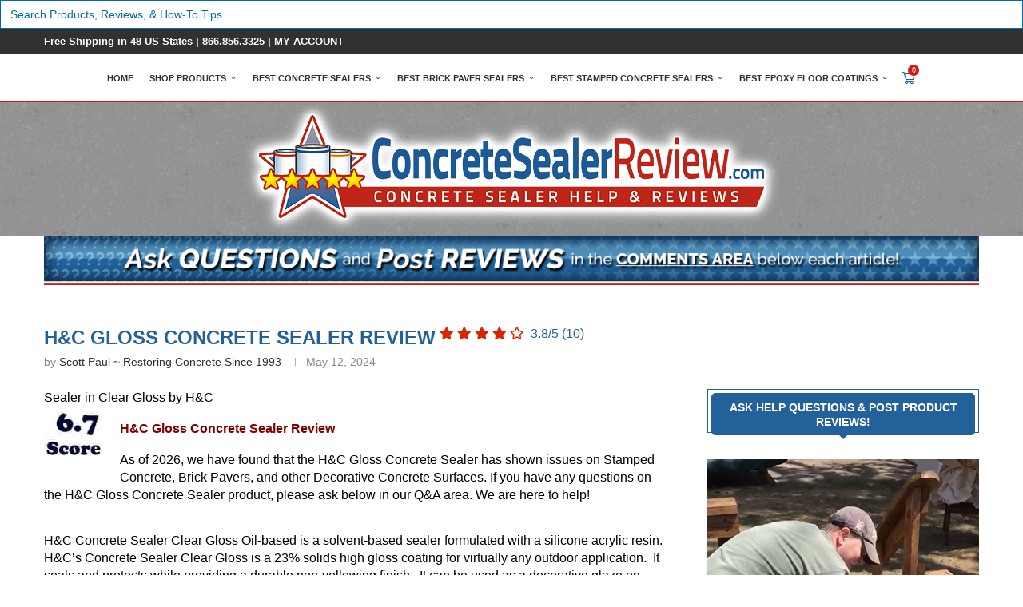

--- FILE ---
content_type: text/html; charset=UTF-8
request_url: https://www.concretesealerreview.com/hc-gloss-concrete-sealer-review/
body_size: 154220
content:
<!DOCTYPE html>
<html dir="ltr" lang="en-US">
<head><meta charset="UTF-8"><script>if(navigator.userAgent.match(/MSIE|Internet Explorer/i)||navigator.userAgent.match(/Trident\/7\..*?rv:11/i)){var href=document.location.href;if(!href.match(/[?&]nowprocket/)){if(href.indexOf("?")==-1){if(href.indexOf("#")==-1){document.location.href=href+"?nowprocket=1"}else{document.location.href=href.replace("#","?nowprocket=1#")}}else{if(href.indexOf("#")==-1){document.location.href=href+"&nowprocket=1"}else{document.location.href=href.replace("#","&nowprocket=1#")}}}}</script><script>(()=>{class RocketLazyLoadScripts{constructor(){this.v="2.0.2",this.userEvents=["keydown","keyup","mousedown","mouseup","mousemove","mouseover","mouseenter","mouseout","mouseleave","touchmove","touchstart","touchend","touchcancel","wheel","click","dblclick","input","visibilitychange"],this.attributeEvents=["onblur","onclick","oncontextmenu","ondblclick","onfocus","onmousedown","onmouseenter","onmouseleave","onmousemove","onmouseout","onmouseover","onmouseup","onmousewheel","onscroll","onsubmit"]}async t(){this.i(),this.o(),/iP(ad|hone)/.test(navigator.userAgent)&&this.h(),this.u(),this.l(this),this.m(),this.k(this),this.p(this),this._(),await Promise.all([this.R(),this.L()]),this.lastBreath=Date.now(),this.S(this),this.P(),this.D(),this.O(),this.M(),await this.C(this.delayedScripts.normal),await this.C(this.delayedScripts.defer),await this.C(this.delayedScripts.async),this.T("domReady"),await this.F(),await this.j(),await this.I(),this.T("windowLoad"),await this.A(),window.dispatchEvent(new Event("rocket-allScriptsLoaded")),this.everythingLoaded=!0,this.lastTouchEnd&&await new Promise((t=>setTimeout(t,500-Date.now()+this.lastTouchEnd))),this.H(),this.T("all"),this.U(),this.W()}i(){this.CSPIssue=sessionStorage.getItem("rocketCSPIssue"),document.addEventListener("securitypolicyviolation",(t=>{this.CSPIssue||"script-src-elem"!==t.violatedDirective||"data"!==t.blockedURI||(this.CSPIssue=!0,sessionStorage.setItem("rocketCSPIssue",!0))}),{isRocket:!0})}o(){window.addEventListener("pageshow",(t=>{this.persisted=t.persisted,this.realWindowLoadedFired=!0}),{isRocket:!0}),window.addEventListener("pagehide",(()=>{this.onFirstUserAction=null}),{isRocket:!0})}h(){let t;function e(e){t=e}window.addEventListener("touchstart",e,{isRocket:!0}),window.addEventListener("touchend",(function i(o){Math.abs(o.changedTouches[0].pageX-t.changedTouches[0].pageX)<10&&Math.abs(o.changedTouches[0].pageY-t.changedTouches[0].pageY)<10&&o.timeStamp-t.timeStamp<200&&(o.target.dispatchEvent(new PointerEvent("click",{target:o.target,bubbles:!0,cancelable:!0})),event.preventDefault(),window.removeEventListener("touchstart",e,{isRocket:!0}),window.removeEventListener("touchend",i,{isRocket:!0}))}),{isRocket:!0})}q(t){this.userActionTriggered||("mousemove"!==t.type||this.firstMousemoveIgnored?"keyup"===t.type||"mouseover"===t.type||"mouseout"===t.type||(this.userActionTriggered=!0,this.onFirstUserAction&&this.onFirstUserAction()):this.firstMousemoveIgnored=!0),"click"===t.type&&t.preventDefault(),this.savedUserEvents.length>0&&(t.stopPropagation(),t.stopImmediatePropagation()),"touchstart"===this.lastEvent&&"touchend"===t.type&&(this.lastTouchEnd=Date.now()),"click"===t.type&&(this.lastTouchEnd=0),this.lastEvent=t.type,this.savedUserEvents.push(t)}u(){this.savedUserEvents=[],this.userEventHandler=this.q.bind(this),this.userEvents.forEach((t=>window.addEventListener(t,this.userEventHandler,{passive:!1,isRocket:!0})))}U(){this.userEvents.forEach((t=>window.removeEventListener(t,this.userEventHandler,{passive:!1,isRocket:!0}))),this.savedUserEvents.forEach((t=>{t.target.dispatchEvent(new window[t.constructor.name](t.type,t))}))}m(){this.eventsMutationObserver=new MutationObserver((t=>{const e="return false";for(const i of t){if("attributes"===i.type){const t=i.target.getAttribute(i.attributeName);t&&t!==e&&(i.target.setAttribute("data-rocket-"+i.attributeName,t),i.target.setAttribute(i.attributeName,e))}"childList"===i.type&&i.addedNodes.forEach((t=>{if(t.nodeType===Node.ELEMENT_NODE)for(const i of t.attributes)this.attributeEvents.includes(i.name)&&i.value&&""!==i.value&&(t.setAttribute("data-rocket-"+i.name,i.value),t.setAttribute(i.name,e))}))}})),this.eventsMutationObserver.observe(document,{subtree:!0,childList:!0,attributeFilter:this.attributeEvents})}H(){this.eventsMutationObserver.disconnect(),this.attributeEvents.forEach((t=>{document.querySelectorAll("[data-rocket-"+t+"]").forEach((e=>{e.setAttribute(t,e.getAttribute("data-rocket-"+t)),e.removeAttribute("data-rocket-"+t)}))}))}k(t){Object.defineProperty(HTMLElement.prototype,"onclick",{get(){return this.rocketonclick},set(e){this.rocketonclick=e,this.setAttribute(t.everythingLoaded?"onclick":"data-rocket-onclick","this.rocketonclick(event)")}})}S(t){function e(e,i){let o=e[i];e[i]=null,Object.defineProperty(e,i,{get:()=>o,set(s){t.everythingLoaded?o=s:e["rocket"+i]=o=s}})}e(document,"onreadystatechange"),e(window,"onload"),e(window,"onpageshow");try{Object.defineProperty(document,"readyState",{get:()=>t.rocketReadyState,set(e){t.rocketReadyState=e},configurable:!0}),document.readyState="loading"}catch(t){console.log("WPRocket DJE readyState conflict, bypassing")}}l(t){this.originalAddEventListener=EventTarget.prototype.addEventListener,this.originalRemoveEventListener=EventTarget.prototype.removeEventListener,this.savedEventListeners=[],EventTarget.prototype.addEventListener=function(e,i,o){o&&o.isRocket||!t.B(e,this)&&!t.userEvents.includes(e)||t.B(e,this)&&!t.userActionTriggered||e.startsWith("rocket-")?t.originalAddEventListener.call(this,e,i,o):t.savedEventListeners.push({target:this,remove:!1,type:e,func:i,options:o})},EventTarget.prototype.removeEventListener=function(e,i,o){o&&o.isRocket||!t.B(e,this)&&!t.userEvents.includes(e)||t.B(e,this)&&!t.userActionTriggered||e.startsWith("rocket-")?t.originalRemoveEventListener.call(this,e,i,o):t.savedEventListeners.push({target:this,remove:!0,type:e,func:i,options:o})}}T(t){"all"===t&&(EventTarget.prototype.addEventListener=this.originalAddEventListener,EventTarget.prototype.removeEventListener=this.originalRemoveEventListener),this.savedEventListeners=this.savedEventListeners.filter((e=>{let i=e.type,o=e.target||window;return"domReady"===t&&"DOMContentLoaded"!==i&&"readystatechange"!==i||("windowLoad"===t&&"load"!==i&&"readystatechange"!==i&&"pageshow"!==i||(this.B(i,o)&&(i="rocket-"+i),e.remove?o.removeEventListener(i,e.func,e.options):o.addEventListener(i,e.func,e.options),!1))}))}p(t){let e;function i(e){return t.everythingLoaded?e:e.split(" ").map((t=>"load"===t||t.startsWith("load.")?"rocket-jquery-load":t)).join(" ")}function o(o){function s(e){const s=o.fn[e];o.fn[e]=o.fn.init.prototype[e]=function(){return this[0]===window&&t.userActionTriggered&&("string"==typeof arguments[0]||arguments[0]instanceof String?arguments[0]=i(arguments[0]):"object"==typeof arguments[0]&&Object.keys(arguments[0]).forEach((t=>{const e=arguments[0][t];delete arguments[0][t],arguments[0][i(t)]=e}))),s.apply(this,arguments),this}}if(o&&o.fn&&!t.allJQueries.includes(o)){const e={DOMContentLoaded:[],"rocket-DOMContentLoaded":[]};for(const t in e)document.addEventListener(t,(()=>{e[t].forEach((t=>t()))}),{isRocket:!0});o.fn.ready=o.fn.init.prototype.ready=function(i){function s(){parseInt(o.fn.jquery)>2?setTimeout((()=>i.bind(document)(o))):i.bind(document)(o)}return t.realDomReadyFired?!t.userActionTriggered||t.fauxDomReadyFired?s():e["rocket-DOMContentLoaded"].push(s):e.DOMContentLoaded.push(s),o([])},s("on"),s("one"),s("off"),t.allJQueries.push(o)}e=o}t.allJQueries=[],o(window.jQuery),Object.defineProperty(window,"jQuery",{get:()=>e,set(t){o(t)}})}P(){const t=new Map;document.write=document.writeln=function(e){const i=document.currentScript,o=document.createRange(),s=i.parentElement;let n=t.get(i);void 0===n&&(n=i.nextSibling,t.set(i,n));const a=document.createDocumentFragment();o.setStart(a,0),a.appendChild(o.createContextualFragment(e)),s.insertBefore(a,n)}}async R(){return new Promise((t=>{this.userActionTriggered?t():this.onFirstUserAction=t}))}async L(){return new Promise((t=>{document.addEventListener("DOMContentLoaded",(()=>{this.realDomReadyFired=!0,t()}),{isRocket:!0})}))}async I(){return this.realWindowLoadedFired?Promise.resolve():new Promise((t=>{window.addEventListener("load",t,{isRocket:!0})}))}M(){this.pendingScripts=[];this.scriptsMutationObserver=new MutationObserver((t=>{for(const e of t)e.addedNodes.forEach((t=>{"SCRIPT"!==t.tagName||t.noModule||t.isWPRocket||this.pendingScripts.push({script:t,promise:new Promise((e=>{const i=()=>{const i=this.pendingScripts.findIndex((e=>e.script===t));i>=0&&this.pendingScripts.splice(i,1),e()};t.addEventListener("load",i,{isRocket:!0}),t.addEventListener("error",i,{isRocket:!0}),setTimeout(i,1e3)}))})}))})),this.scriptsMutationObserver.observe(document,{childList:!0,subtree:!0})}async j(){await this.J(),this.pendingScripts.length?(await this.pendingScripts[0].promise,await this.j()):this.scriptsMutationObserver.disconnect()}D(){this.delayedScripts={normal:[],async:[],defer:[]},document.querySelectorAll("script[type$=rocketlazyloadscript]").forEach((t=>{t.hasAttribute("data-rocket-src")?t.hasAttribute("async")&&!1!==t.async?this.delayedScripts.async.push(t):t.hasAttribute("defer")&&!1!==t.defer||"module"===t.getAttribute("data-rocket-type")?this.delayedScripts.defer.push(t):this.delayedScripts.normal.push(t):this.delayedScripts.normal.push(t)}))}async _(){await this.L();let t=[];document.querySelectorAll("script[type$=rocketlazyloadscript][data-rocket-src]").forEach((e=>{let i=e.getAttribute("data-rocket-src");if(i&&!i.startsWith("data:")){i.startsWith("//")&&(i=location.protocol+i);try{const o=new URL(i).origin;o!==location.origin&&t.push({src:o,crossOrigin:e.crossOrigin||"module"===e.getAttribute("data-rocket-type")})}catch(t){}}})),t=[...new Map(t.map((t=>[JSON.stringify(t),t]))).values()],this.N(t,"preconnect")}async $(t){if(await this.G(),!0!==t.noModule||!("noModule"in HTMLScriptElement.prototype))return new Promise((e=>{let i;function o(){(i||t).setAttribute("data-rocket-status","executed"),e()}try{if(navigator.userAgent.includes("Firefox/")||""===navigator.vendor||this.CSPIssue)i=document.createElement("script"),[...t.attributes].forEach((t=>{let e=t.nodeName;"type"!==e&&("data-rocket-type"===e&&(e="type"),"data-rocket-src"===e&&(e="src"),i.setAttribute(e,t.nodeValue))})),t.text&&(i.text=t.text),t.nonce&&(i.nonce=t.nonce),i.hasAttribute("src")?(i.addEventListener("load",o,{isRocket:!0}),i.addEventListener("error",(()=>{i.setAttribute("data-rocket-status","failed-network"),e()}),{isRocket:!0}),setTimeout((()=>{i.isConnected||e()}),1)):(i.text=t.text,o()),i.isWPRocket=!0,t.parentNode.replaceChild(i,t);else{const i=t.getAttribute("data-rocket-type"),s=t.getAttribute("data-rocket-src");i?(t.type=i,t.removeAttribute("data-rocket-type")):t.removeAttribute("type"),t.addEventListener("load",o,{isRocket:!0}),t.addEventListener("error",(i=>{this.CSPIssue&&i.target.src.startsWith("data:")?(console.log("WPRocket: CSP fallback activated"),t.removeAttribute("src"),this.$(t).then(e)):(t.setAttribute("data-rocket-status","failed-network"),e())}),{isRocket:!0}),s?(t.fetchPriority="high",t.removeAttribute("data-rocket-src"),t.src=s):t.src="data:text/javascript;base64,"+window.btoa(unescape(encodeURIComponent(t.text)))}}catch(i){t.setAttribute("data-rocket-status","failed-transform"),e()}}));t.setAttribute("data-rocket-status","skipped")}async C(t){const e=t.shift();return e?(e.isConnected&&await this.$(e),this.C(t)):Promise.resolve()}O(){this.N([...this.delayedScripts.normal,...this.delayedScripts.defer,...this.delayedScripts.async],"preload")}N(t,e){this.trash=this.trash||[];let i=!0;var o=document.createDocumentFragment();t.forEach((t=>{const s=t.getAttribute&&t.getAttribute("data-rocket-src")||t.src;if(s&&!s.startsWith("data:")){const n=document.createElement("link");n.href=s,n.rel=e,"preconnect"!==e&&(n.as="script",n.fetchPriority=i?"high":"low"),t.getAttribute&&"module"===t.getAttribute("data-rocket-type")&&(n.crossOrigin=!0),t.crossOrigin&&(n.crossOrigin=t.crossOrigin),t.integrity&&(n.integrity=t.integrity),t.nonce&&(n.nonce=t.nonce),o.appendChild(n),this.trash.push(n),i=!1}})),document.head.appendChild(o)}W(){this.trash.forEach((t=>t.remove()))}async F(){try{document.readyState="interactive"}catch(t){}this.fauxDomReadyFired=!0;try{await this.G(),document.dispatchEvent(new Event("rocket-readystatechange")),await this.G(),document.rocketonreadystatechange&&document.rocketonreadystatechange(),await this.G(),document.dispatchEvent(new Event("rocket-DOMContentLoaded")),await this.G(),window.dispatchEvent(new Event("rocket-DOMContentLoaded"))}catch(t){console.error(t)}}async A(){try{document.readyState="complete"}catch(t){}try{await this.G(),document.dispatchEvent(new Event("rocket-readystatechange")),await this.G(),document.rocketonreadystatechange&&document.rocketonreadystatechange(),await this.G(),window.dispatchEvent(new Event("rocket-load")),await this.G(),window.rocketonload&&window.rocketonload(),await this.G(),this.allJQueries.forEach((t=>t(window).trigger("rocket-jquery-load"))),await this.G();const t=new Event("rocket-pageshow");t.persisted=this.persisted,window.dispatchEvent(t),await this.G(),window.rocketonpageshow&&window.rocketonpageshow({persisted:this.persisted})}catch(t){console.error(t)}}async G(){Date.now()-this.lastBreath>45&&(await this.J(),this.lastBreath=Date.now())}async J(){return document.hidden?new Promise((t=>setTimeout(t))):new Promise((t=>requestAnimationFrame(t)))}B(t,e){return e===document&&"readystatechange"===t||(e===document&&"DOMContentLoaded"===t||(e===window&&"DOMContentLoaded"===t||(e===window&&"load"===t||e===window&&"pageshow"===t)))}static run(){(new RocketLazyLoadScripts).t()}}RocketLazyLoadScripts.run()})();</script>
    
    <meta http-equiv="X-UA-Compatible" content="IE=edge">
    <meta name="viewport" content="width=device-width, initial-scale=1">
    <link rel="profile" href="https://gmpg.org/xfn/11"/>
    <link rel="alternate" type="application/rss+xml" title="Concrete Sealing Ratings RSS Feed"
          href="https://www.concretesealerreview.com/feed/"/>
    <link rel="alternate" type="application/atom+xml" title="Concrete Sealing Ratings Atom Feed"
          href="https://www.concretesealerreview.com/feed/atom/"/>
    <link rel="pingback" href="https://www.concretesealerreview.com/xmlrpc.php"/>
    <!--[if lt IE 9]>
	<script src="https://www.concretesealerreview.com/wp-content/themes/soledad/js/html5.js"></script>
	<![endif]-->
	<title>H&amp;C Gloss Concrete Sealer Review | Concrete Sealing Ratings</title><link rel="preload" data-rocket-preload as="font" href="https://be16556c.delivery.rocketcdn.me/wp-content/plugins/wpdiscuz/assets/third-party/font-awesome-5.13.0/webfonts/fa-regular-400.woff2" crossorigin><link rel="preload" data-rocket-preload as="font" href="https://be16556c.delivery.rocketcdn.me/wp-content/plugins/wpdiscuz/assets/third-party/font-awesome-5.13.0/webfonts/fa-solid-900.woff2" crossorigin><link rel="preload" data-rocket-preload as="font" href="https://be16556c.delivery.rocketcdn.me/wp-content/themes/soledad/fonts/fontawesome-webfont.woff2?v=4.7.0" crossorigin><link rel="preload" data-rocket-preload as="font" href="https://be16556c.delivery.rocketcdn.me/wp-content/themes/soledad/fonts/penciicon.ttf?v=1.2" crossorigin><link rel="preload" data-rocket-preload as="font" href="https://be16556c.delivery.rocketcdn.me/wp-content/plugins/wpbot-pro-professional/fonts/fontawesome-webfont.woff2?v=4.7.0" crossorigin><link rel="preload" data-rocket-preload as="font" href="https://be16556c.delivery.rocketcdn.me/wp-content/plugins/woocommerce/assets/fonts/WooCommerce.woff" crossorigin><style id="wpr-usedcss">.tippy-box[data-animation=fade][data-state=hidden]{opacity:0}[data-tippy-root]{max-width:calc(100vw - 10px)}.tippy-box{position:relative;background-color:#111;color:#fff;border-radius:0;font-size:14px;line-height:1.4;outline:0;transition-property:transform,visibility,opacity}.tippy-box[data-placement^=top]>.tippy-arrow{bottom:0}.tippy-box[data-placement^=top]>.tippy-arrow:before{bottom:-5px;left:0;border-width:5px 5px 0;border-top-color:initial;transform-origin:center top}.tippy-box[data-placement^=bottom]>.tippy-arrow{top:0}.tippy-box[data-placement^=bottom]>.tippy-arrow:before{top:-5px;left:0;border-width:0 5px 5px;border-bottom-color:initial;transform-origin:center bottom}.tippy-box[data-placement^=left]>.tippy-arrow{right:0}.tippy-box[data-placement^=left]>.tippy-arrow:before{border-width:5px 0 5px 5px;border-left-color:initial;right:-5px;transform-origin:center left}.tippy-box[data-placement^=right]>.tippy-arrow{left:0}.tippy-box[data-placement^=right]>.tippy-arrow:before{left:-5px;border-width:5px 5px 5px 0;border-right-color:initial;transform-origin:center right}.tippy-box[data-inertia][data-state=visible]{transition-timing-function:cubic-bezier(.54,1.5,.38,1.11)}.tippy-arrow{width:10px;height:10px;color:#111}.tippy-arrow:before{content:"";position:absolute;border-color:transparent;border-style:solid}.tippy-content{position:relative;padding:0 12px;font-size:13px;line-height:30px;height:30px;z-index:1}img:is([sizes=auto i],[sizes^="auto," i]){contain-intrinsic-size:3000px 1500px}.wp-block-button__link{color:#fff;background-color:#32373c;border-radius:9999px;box-shadow:none;text-decoration:none;padding:calc(.667em + 2px) calc(1.333em + 2px);font-size:1.125em}:root{--wp--preset--aspect-ratio--square:1;--wp--preset--aspect-ratio--4-3:4/3;--wp--preset--aspect-ratio--3-4:3/4;--wp--preset--aspect-ratio--3-2:3/2;--wp--preset--aspect-ratio--2-3:2/3;--wp--preset--aspect-ratio--16-9:16/9;--wp--preset--aspect-ratio--9-16:9/16;--wp--preset--color--black:#000000;--wp--preset--color--cyan-bluish-gray:#abb8c3;--wp--preset--color--white:#ffffff;--wp--preset--color--pale-pink:#f78da7;--wp--preset--color--vivid-red:#cf2e2e;--wp--preset--color--luminous-vivid-orange:#ff6900;--wp--preset--color--luminous-vivid-amber:#fcb900;--wp--preset--color--light-green-cyan:#7bdcb5;--wp--preset--color--vivid-green-cyan:#00d084;--wp--preset--color--pale-cyan-blue:#8ed1fc;--wp--preset--color--vivid-cyan-blue:#0693e3;--wp--preset--color--vivid-purple:#9b51e0;--wp--preset--gradient--vivid-cyan-blue-to-vivid-purple:linear-gradient(135deg,rgba(6, 147, 227, 1) 0%,rgb(155, 81, 224) 100%);--wp--preset--gradient--light-green-cyan-to-vivid-green-cyan:linear-gradient(135deg,rgb(122, 220, 180) 0%,rgb(0, 208, 130) 100%);--wp--preset--gradient--luminous-vivid-amber-to-luminous-vivid-orange:linear-gradient(135deg,rgba(252, 185, 0, 1) 0%,rgba(255, 105, 0, 1) 100%);--wp--preset--gradient--luminous-vivid-orange-to-vivid-red:linear-gradient(135deg,rgba(255, 105, 0, 1) 0%,rgb(207, 46, 46) 100%);--wp--preset--gradient--very-light-gray-to-cyan-bluish-gray:linear-gradient(135deg,rgb(238, 238, 238) 0%,rgb(169, 184, 195) 100%);--wp--preset--gradient--cool-to-warm-spectrum:linear-gradient(135deg,rgb(74, 234, 220) 0%,rgb(151, 120, 209) 20%,rgb(207, 42, 186) 40%,rgb(238, 44, 130) 60%,rgb(251, 105, 98) 80%,rgb(254, 248, 76) 100%);--wp--preset--gradient--blush-light-purple:linear-gradient(135deg,rgb(255, 206, 236) 0%,rgb(152, 150, 240) 100%);--wp--preset--gradient--blush-bordeaux:linear-gradient(135deg,rgb(254, 205, 165) 0%,rgb(254, 45, 45) 50%,rgb(107, 0, 62) 100%);--wp--preset--gradient--luminous-dusk:linear-gradient(135deg,rgb(255, 203, 112) 0%,rgb(199, 81, 192) 50%,rgb(65, 88, 208) 100%);--wp--preset--gradient--pale-ocean:linear-gradient(135deg,rgb(255, 245, 203) 0%,rgb(182, 227, 212) 50%,rgb(51, 167, 181) 100%);--wp--preset--gradient--electric-grass:linear-gradient(135deg,rgb(202, 248, 128) 0%,rgb(113, 206, 126) 100%);--wp--preset--gradient--midnight:linear-gradient(135deg,rgb(2, 3, 129) 0%,rgb(40, 116, 252) 100%);--wp--preset--font-size--small:12px;--wp--preset--font-size--medium:20px;--wp--preset--font-size--large:32px;--wp--preset--font-size--x-large:42px;--wp--preset--font-size--normal:14px;--wp--preset--font-size--huge:42px;--wp--preset--font-family--inter:"Inter",sans-serif;--wp--preset--font-family--cardo:Cardo;--wp--preset--spacing--20:0.44rem;--wp--preset--spacing--30:0.67rem;--wp--preset--spacing--40:1rem;--wp--preset--spacing--50:1.5rem;--wp--preset--spacing--60:2.25rem;--wp--preset--spacing--70:3.38rem;--wp--preset--spacing--80:5.06rem;--wp--preset--shadow--natural:6px 6px 9px rgba(0, 0, 0, .2);--wp--preset--shadow--deep:12px 12px 50px rgba(0, 0, 0, .4);--wp--preset--shadow--sharp:6px 6px 0px rgba(0, 0, 0, .2);--wp--preset--shadow--outlined:6px 6px 0px -3px rgba(255, 255, 255, 1),6px 6px rgba(0, 0, 0, 1);--wp--preset--shadow--crisp:6px 6px 0px rgba(0, 0, 0, 1)}:where(.is-layout-flex){gap:.5em}:where(.is-layout-grid){gap:.5em}:where(.wp-block-post-template.is-layout-flex){gap:1.25em}:where(.wp-block-post-template.is-layout-grid){gap:1.25em}:where(.wp-block-columns.is-layout-flex){gap:2em}:where(.wp-block-columns.is-layout-grid){gap:2em}:root :where(.wp-block-pullquote){font-size:1.5em;line-height:1.6}input[class*=apbct].apbct_special_field,label.apbct_special_field{display:none!important}.apbct-tooltip{display:none;position:inherit;margin-top:5px;left:5px;background:#d3d3d3;border-radius:5px;opacity:.9}.apbct-popup-fade:before{content:'';background:#000;position:fixed;left:0;top:0;width:100%;height:100%;opacity:.7;z-index:9999}.apbct-popup{position:fixed;top:20%;left:50%;padding:20px;width:360px;margin-left:-200px;background:#fff;border:1px solid;border-radius:4px;z-index:99999;opacity:1}.apbct-check_email_exist-bad_email,.apbct-check_email_exist-good_email,.apbct-check_email_exist-load{z-index:9999;margin:0 6px;transition:none!important;background-size:contain;background-repeat:no-repeat;background-position-x:right;background-position-y:center;cursor:pointer}.apbct-check_email_exist-load{background-size:contain;background-image:url(https://be16556c.delivery.rocketcdn.me/wp-content/plugins/cleantalk-spam-protect/css/images/checking_email.gif)}.apbct-check_email_exist-block{position:fixed;display:block}.apbct-check_email_exist-good_email{background-image:url(https://be16556c.delivery.rocketcdn.me/wp-content/plugins/cleantalk-spam-protect/css/images/good_email.svg)}.apbct-check_email_exist-bad_email{background-image:url(https://be16556c.delivery.rocketcdn.me/wp-content/plugins/cleantalk-spam-protect/css/images/bad_email.svg)}.apbct-check_email_exist-popup_description{display:none;position:fixed;padding:2px;border:1px solid #e5e8ed;border-radius:16px 16px 0;background:#fff;background-position-x:right;font-size:14px;text-align:center;transition:all 1s ease-out}@media screen and (max-width:782px){.apbct-check_email_exist-popup_description{width:100%}}.ct-encoded-form-forbidden{display:block;border:1px solid red;padding:10px;background:#fdd;color:red;font-weight:700}.apbct_dog_one,.apbct_dog_three,.apbct_dog_two{animation-duration:1.5s;animation-iteration-count:infinite;animation-name:apbct_dog}.apbct-email-encoder-popup{width:30vw;min-width:400px;font-size:16px}.apbct-email-encoder--popup-header{font-size:16px;color:#333}.apbct-email-encoder-elements_center{display:flex;flex-direction:column;justify-content:center;align-items:center;font-size:16px!important;color:#000!important}.top-margin-long{margin-top:5px}.apbct-tooltip{display:none}.apbct-email-encoder-select-whole-email{-webkit-user-select:all;user-select:all}.apbct-email-encoder-got-it-button{all:unset;margin-top:10px;padding:5px 10px;border-radius:5px;background-color:#333;color:#fff;cursor:pointer;transition:background-color .3s}.apbct-ee-animation-wrapper{display:flex;height:60px;justify-content:center;font-size:16px;align-items:center}.apbct_dog{margin:0 5px;color:transparent;text-shadow:0 0 2px #aaa}.apbct_dog_one{animation-delay:0s}.apbct_dog_two{animation-delay:.5s}.apbct_dog_three{animation-delay:1s}@keyframes apbct_dog{0%,100%,75%{scale:100%;color:transparent;text-shadow:0 0 2px #aaa}25%{scale:200%;color:unset;text-shadow:unset}}@media screen and (max-width:782px){.apbct-email-encoder-popup{width:20vw;min-width:200px;font-size:16px;top:20%;left:75%}.apbct-email-encoder-elements_center{flex-direction:column!important;text-align:center}}.apbct-real-user-badge{display:inline-flex;padding-left:6px;cursor:pointer;position:relative}.apbct-real-user-popup{position:absolute;padding:16px;font-weight:400;color:#000!important;background:#fff;border:1px solid #ccc;border-radius:4px;box-shadow:5px 5px 24px -11px #444;z-index:-1;cursor:default;opacity:0;transition-property:opacity,z-index;transition-delay:1s}.apbct-real-user-popup.visible{z-index:1;opacity:1;transition-delay:0s}.apbct-real-user-popup-content_row{display:flex;align-items:center;gap:1px}.apbct-real-user-popup-img{align-self:start;margin:0!important;height:max-content;vertical-align:center}.apbct-real-user-popup-header{font-weight:bolder;margin:0}@media screen and (max-width:1024px) and (orientation:Portrait){body .extendedwopts-hide.extendedwopts-tablet{display:none!important}}@media screen and (max-width:1180px) and (orientation:landscape){body .extendedwopts-hide.extendedwopts-tablet{display:none!important}}@media screen and (max-width:767px) and (orientation:Portrait){body .extendedwopts-hide.extendedwopts-tablet:not(.extendedwopts-mobile){display:block!important}body .extendedwopts-hide.extendedwopts-mobile{display:none!important}}@media screen and (max-width:991px) and (orientation:landscape){body .extendedwopts-hide.extendedwopts-tablet:not(.extendedwopts-mobile){display:block!important}body .extendedwopts-hide.extendedwopts-mobile{display:none!important}}#comments{max-width:1100px;margin:50px auto;color:#333;font-style:normal}#comments p,#respond p{float:none!important}#wpdcom{max-width:750px;padding:0;margin:7px auto 15px}#wpdcom *{box-sizing:border-box;line-height:initial}#wpdcom i{margin:0}#comments #wpdcom span,#respond #wpdcom span,#wpdcom span{display:inline;letter-spacing:inherit;text-transform:none;font-size:1em}#wpdcom form{margin:0;padding:0;border:none;background:0 0}#wpdcom input:required{box-shadow:0 0 1px #555}#wpdcom button{min-height:auto;min-width:auto;max-width:auto;min-height:auto;display:inline-block;font-weight:400;text-transform:none}#wpdcom svg{display:inline}#wpdcom .avatar{padding:0;margin:0 auto;float:none;display:inline;height:auto;border:none;border-radius:0;box-shadow:none}#wpdcom .page-numbers{padding:2px 7px;font-size:14px;margin:20px 1px;line-height:33px;background:#fff}#wpdcom span.current{color:#fff}#wpdcom .wpdiscuz-hidden{display:none}#wpdcom .clearfix,.wpdiscuz_clear,.wpdiscuz_top_clearing{clear:both}#wpdcom .wpd-space{flex-grow:1}#wpdcom .wpd-hidden{visibility:hidden;opacity:0;transition:visibility 0s,opacity .5s linear}#wpdcom .wpd-up{color:#009149!important}#wpdcom .wpd-up svg{fill:#009149!important}#wpdcom .wpd-down{color:#fc5844!important}#wpdcom .wpd-down svg{fill:#fc5844!important}#wpdcom .wpd-reply{margin-left:25px}#wpdcom .wpd-reply.wpd_comment_level-2{margin-left:70px}#wpdcom.wpd-layout-2 .wpd-reply.wpd_comment_level-2{margin-left:28px}#wpdcom.wpd-layout-3 .wpd-reply.wpd_comment_level-2{margin-left:62px}#wpdcom .wpdlb{clip:rect(1px,1px,1px,1px);clip-path:inset(50%);height:1px;width:1px;margin:-1px;overflow:hidden;padding:0;position:absolute}.wpd-tooltip{position:relative;overflow:hidden}.wpd-tooltip:hover{overflow:visible}.wpd-tooltip:hover .wpd-tooltip-content{opacity:1}.wpd-tooltip .wpd-tooltip-content{background:#555;border-radius:5px;box-sizing:border-box;color:#fff;font-size:14px;max-width:200px;min-width:145px;padding:10px;position:absolute;opacity:0}.wpd-tooltip .wpd-tooltip-content a{color:#fff;text-decoration:none}.wpd-tooltip .wpd-tooltip-content::after{background:#555;content:"";height:10px;position:absolute;-webkit-transform:rotate(45deg);transform:rotate(45deg);width:10px}[wpd-tooltip]{position:relative}[wpd-tooltip]::before{content:"";position:absolute;top:-8px;left:50%;transform:translateX(-50%);border-width:7px 7px 0;border-style:solid;border-color:#555 transparent transparent;z-index:100;opacity:0}[wpd-tooltip]::after{content:attr(wpd-tooltip);position:absolute;left:50%;top:-8px;transform:translateX(-50%) translateY(-100%);background:#555;text-align:center;color:#fff;padding:8px 10px;font-size:11px;line-height:1.5;min-width:6vw;border-width:0;border-radius:4px;pointer-events:none;z-index:99;opacity:0;text-transform:none}[wpd-tooltip]:hover::after,[wpd-tooltip]:hover::before{opacity:1;transition:all .4s ease-in-out}[wpd-tooltip-position=left]::before{left:0;top:50%;margin-left:-11px;transform:translatey(-50%) rotate(-90deg)}[wpd-tooltip-position=top]::before{left:50%}[wpd-tooltip-position=bottom]::before{top:100%;margin-top:8px;transform:translateX(-50%) translatey(-100%) rotate(-180deg)}[wpd-tooltip-position=right]::before{left:100%;top:50%;margin-left:0;transform:translatey(-50%) rotate(90deg)}[wpd-tooltip-position=left]::after{left:0;top:50%;margin-left:-8px;transform:translateX(-100%) translateY(-50%)}[wpd-tooltip-position=top]::after{left:50%}[wpd-tooltip-position=bottom]::after{top:100%;margin-top:8px;transform:translateX(-50%) translateY(0)}[wpd-tooltip-position=right]::after{left:100%;top:50%;margin-left:9px;transform:translateX(0) translateY(-50%)}.wpd-social-login [wpd-tooltip]::after{top:-24px}.wpd-social-login [wpd-tooltip]::before{top:-24px}#wpdcom div:hover.wpd-tooltip{position:relative}#wpdcom .wpd-form-head{border-bottom:1px solid #ccc;padding:7px 2px 9px;margin-top:20px;margin-bottom:5px;display:flex;flex-wrap:wrap;flex-direction:row;justify-content:space-between}#wpdcom .wpd-sbs-toggle{color:#666;font-size:14px;line-height:20px;cursor:pointer}#wpdcom .wpd-sbs-toggle i.fa-envelope{font-size:15px;margin-right:4px}#wpdcom .wpd-sbs-toggle i.fa-caret-down{font-size:16px;margin-left:4px;color:#666}#wpdcom .wpd-sbs-toggle .wpd-sbs-title{font-size:15px}#wpdcom .wpd-auth{display:flex;flex-direction:row;justify-content:flex-end}#wpdcom .wpd-social-login{text-align:right}#wpdcom .wpd-social-login i{opacity:.8;font-size:12px;cursor:pointer;color:#fff;text-align:center;line-height:22px;width:22px;height:22px;border-radius:50%;display:inline-block;margin:0 2px}#wpdcom .wpd-social-login i:hover{opacity:1}#wpdcom .wpd-social-login .wpdsn-fb i{background-color:#4267b2}#wpdcom .wpd-social-login .wpdsn-tw i{background-color:#1da1f2}#wpdcom .wpd-social-login .wpdsn-gg i{background-color:#d54c3f}#wpdcom .wpd-social-login .wpdsn-telegram i{background-color:#239cd7}#wpdcom .wpd-social-login .wpdsn-ds i{background-color:#2196f3}#wpdcom .wpd-social-login .wpdsn-wp i{background-color:#999}#wpdcom .wpd-social-login .wpdsn-vk i{background-color:#4c75a3}#wpdcom .wpd-social-login .wpdsn-ok i{background-color:#ef7800}#wpdcom .wpd-social-login .wpdsn-insta i{background-color:#f97149}#wpdcom .wpd-social-login .wpdsn-linked i{background-color:#007bb6}#wpdcom .wpd-social-login .wpdsn-yandex i{background-color:red}#wpdcom .wpd-social-login .wpdsn-mailru i{background-color:#168de2;color:#ff9e00}#wpdcom .wpd-social-login .wpdsn-weibo i{background-color:#d52a2c}#wpdcom .wpd-social-login .wpdsn-weixin i{background-color:#20c300}#wpdcom .wpd-social-login .wpdsn-qq i{background-color:#1479d7}#wpdcom .wpd-social-login .wpdsn-baidu i{background-color:#f23f40;color:#2319dc}#wpdcom .wpd-auth .wpd-login{font-size:14px;line-height:20px}#wpdcom .wpd-auth .wpd-login i{margin-right:2px}#wpdcom .wpd-auth .wpd-login a{color:#3272bf;text-decoration:none}#wpdcom .wpd-auth .wpd-login a:hover{color:#0d3e81}#wpdcom .wpdiscuz-social-login-spinner{display:none}#wpdcom .wpd-social-login-agreement{width:100%;margin-top:15px;margin-bottom:0;font-size:12px;padding:20px 30px 10px;background-color:#f8f8f8;border:1px dotted #ddd;clear:both;line-height:normal}#wpdcom .wpd-social-login-agreement .wpd-agreement-button{text-transform:uppercase;padding:3px 20px;margin:5px 0 0 15px;cursor:pointer;font-size:12px;line-height:20px;color:#00b38f;display:inline-block}#wpdcom .wpd-social-login-agreement .wpd-agreement-button.wpd-agreement-button-agree{border:1px dotted #00b38f;color:#00b38f}#wpdcom .wpd-social-login-agreement .wpd-agreement-button.wpd-agreement-button-agree:hover{color:#fff;background:#00b38f}#wpdcom .wpd-social-login-agreement .wpd-agreement-buttons-right{float:right}#wpdcom .wpd-secondary-forms-social-content .wpd-social-login-agreement{padding:20px}#wpdcom .wpdiscuz-subscribe-bar{width:100%;box-sizing:border-box;padding:15px 0 5px;margin-bottom:0}#wpdcom .wpdiscuz-subscribe-bar form{display:flex;flex-wrap:wrap;justify-content:flex-start;flex-direction:row;align-items:center;margin-bottom:10px}#wpdcom .wpdiscuz-subscribe-form-intro{font-size:14px;display:block;padding:3px 10px 3px 1px;line-height:20px;box-sizing:border-box;white-space:nowrap}#wpdcom .wpdiscuz-subscribe-form-option{flex-grow:1;font-size:13px;display:block;padding-right:5px;box-sizing:border-box}#wpdcom .wpdiscuz-subscribe-form-email{font-size:14px;display:block;padding:0 5px 0 0;box-sizing:border-box;width:30%}#wpdcom .wpdiscuz-subscribe-form-button{font-size:14px;display:block;box-sizing:border-box}#wpdcom .wpdiscuz-subscribe-form-email select{width:100%!important}#wpdcom .wpdiscuz-subscribe-form-email input[type=email]{font-size:13px!important;padding:3px!important;width:100%!important;height:auto!important;line-height:20px!important;box-sizing:border-box!important;clear:both;float:none;margin:0}#wpdcom .wpdiscuz-subscribe-form-button input[type=submit]{font-size:16px!important;min-height:29px!important;height:29px!important;padding:1px 3px 5px!important;min-width:40px;line-height:14px!important;box-sizing:border-box!important;border:1px solid #ddd;clear:both;float:none;margin:0}#wpdcom .wpdiscuz-subscribe-bar #wpdiscuz_subscription_button{box-shadow:none;font-weight:700;letter-spacing:0}#wpdcom .wpd-form-wrap{padding-bottom:10px}#wpdcom .wpd-form .wpdiscuz-textarea-wrap{display:flex;flex-wrap:nowrap;flex-direction:row;justify-content:space-between;padding:20px 0;align-items:center}#wpdcom .wpd-form .wpdiscuz-textarea-wrap [id^=wpd-editor-wraper]{flex-grow:1;position:relative;width:100%}#wpdcom .wpd-form .wpdiscuz-textarea-wrap [id^=wpd-editor-wraper] textarea{width:100%}#wpdcom .wpd-form .wpd-avatar{margin-right:15px;border-radius:100%;text-align:left;flex-shrink:0;align-self:flex-start}#wpdcom .wpd-form .wpd-avatar img,#wpdcom .wpd-form .wpd-avatar img.avatar{width:56px;height:56px;max-width:56px;border-radius:100%;border:1px solid #ccc;padding:2px;background-color:#fff;vertical-align:middle;text-align:center}#wpdcom .wpd-form .wpdiscuz-textarea-wrap textarea{height:54px;border-radius:5px;border:1px solid #ccc;width:100%;padding:10px 15px;font-size:14px;box-shadow:inset 1px 1px 8px rgba(0,0,0,.1);font-family:inherit;outline:0;-webkit-transition:.18s ease-out;-moz-transition:.18s ease-out;-o-transition:.18s ease-out;transition:.18s ease-out;resize:none}#wpdcom .wpd-form .wpdiscuz-textarea-wrap textarea:hover{box-shadow:inset 1px 2px 8px rgba(0,0,0,.02)}#wpdcom .wpd-form .wpdiscuz-textarea-wrap textarea::-moz-placeholder{line-height:28px;color:#666;font-size:16px}#wpdcom .wpd-form .wpdiscuz-textarea-wrap textarea::-webkit-input-placeholder{line-height:28px;color:#666;font-size:16px}#wpdcom .wpd-form .wpdiscuz-textarea-wrap textarea:-ms-input-placeholder{line-height:28px;color:#666;font-size:16px}#wpdcom .wpdiscuz-edit-form-wrap{margin-bottom:15px;margin-top:10px;position:relative}#wpdcom .wpdiscuz-edit-form-wrap table{border:none;margin:15px 0}#wpdcom .wpdiscuz-edit-form-wrap table td{border:none;padding:1px 0;border-bottom:1px dashed #ccc}#wpdcom .wpdiscuz-edit-form-wrap table td label{font-size:13px;color:#666;display:inline;line-height:22px;margin-right:20px;vertical-align:text-bottom}#wpdcom .wpd-form.wpd-secondary-form-wrapper{margin-bottom:25px}#wpdcom .wpd-form.wpd-secondary-form-wrapper .wpdiscuz-textarea-wrap{padding-top:10px}#wpdcom .wpd-form .wpdiscuz-textarea-wrap{padding-bottom:10px}#wpdcom .wpd-form .wpdiscuz-textarea-wrap .wpd-editor-buttons-right{float:right}#wpdcom button,#wpdcom input[type=button],#wpdcom input[type=reset],#wpdcom input[type=submit]{margin:inherit}#wpdcom .wpd-prim-button{border:none;cursor:pointer;font-family:"Arial Hebrew",Arial,sans-serif;font-size:14px;line-height:24px;padding:4px 20px;letter-spacing:1px;box-shadow:1px 1px 3px -1px #bbb;border-radius:3px;max-width:none;max-width:none}#wpdcom .wpd-prim-button:hover{opacity:.9;box-shadow:none;text-decoration:none}#wpdcom .wc-field-submit input[type=submit]{margin-left:2%}#wpdcom .wpd_label{margin:1px 0 5px;padding:0;display:inline-block}#wpdcom .wpd_label,#wpdcom .wpd_label span{display:inline-block}#wpdcom .wpd_label input[type=checkbox].wpd_label__checkbox{display:none}#wpdcom .wpd_label__checkbox{display:none}#wpdcom .wpd_label__check{display:inline-block;border:0;border-radius:0;vertical-align:middle;cursor:pointer;text-align:center;margin:0 3px 0 0}#wpdcom .wpd_label__check i.wpdicon{font-size:15px;line-height:20px;padding:4px 5px;width:32px;margin:0}#wpdcom .wpd_label__check i.wpdicon-on{display:none}#wpdcom .wpd_label__check i.wpdicon-off{display:inline-block;color:#aaa;border:1px solid #ddd}#wpdcom .wpd_label__checkbox:checked+.wpd_label__text .wpd_label__check .wpdicon-on{display:inline-block}#wpdcom .wpd_label__checkbox:checked+.wpd_label__text .wpd_label__check .wpdicon-off{display:none}#wpdcom .wpd-form .ql-texteditor textarea{width:100%;margin:0;box-sizing:border-box;outline:0;padding:10px;line-height:24px;position:absolute;top:0;bottom:0;border:none}#wpdcom .ql-editor{min-height:65px;border-bottom-color:#fff;word-break:break-word}#wpdcom .ql-editor::before{font-size:16px;color:#aaa;letter-spacing:1px}#wpdcom .ql-editor>*{cursor:text;font-size:15px;letter-spacing:.5px;font-family:Arial;font-weight:400;color:#666}#wpdcom .ql-editor blockquote{margin-top:0!important;margin-bottom:0!important}#wpdcom .ql-container{border-radius:3px 3px 0 0;background:#fff;border-bottom:none;border-color:#ddd}#wpdcom .ql-toolbar{padding:8px 8px 3px 5px;background-color:#fafafa;border-top:none;border-radius:0 0 3px 3px;border-color:#ddd}#wpdcom .ql-toolbar.wpd-toolbar-hidden{display:none}#wpdcom .ql-toolbar .ql-stroke{stroke:#999999}#wpdcom .ql-toolbar .ql-fill{fill:#999999}#wpdcom .ql-toolbar button:hover .ql-stroke{color:#0274be;stroke:#0274be}#wpdcom .ql-toolbar button:hover .ql-fill{color:#0274be;fill:#0274be}#wpdcom .ql-toolbar button.ql-active .ql-stroke{color:#0274be;stroke:#0274be}#wpdcom .ql-toolbar button.ql-active .ql-fill{color:#0274be;fill:#0274be}#wpdcom .ql-toolbar button:hover{text-decoration:none}#wpdcom .ql-toolbar .wmu-upload-wrap .wmu-add i{font-size:18px;color:#999}#wpdcom .ql-toolbar .wmu-upload-wrap .wmu-add i:hover{color:#0274be}#wpdcom .wpd-editor-char-counter{font-size:9px;padding:3px 5px 2px;position:absolute;right:0;z-index:10;color:#888}#wpdcom .wpd-editor-char-counter.error{color:red}#wpdcom.wpdiscuz_unauth .wc-field-submit{padding-top:15px}#wpdcom .wpd-form-foot{margin-left:70px}#wpdcom .wpd-form-row .wpdiscuz-item{clear:both}#wpdcom .wpd-form-row .wpd-form-col-left{width:49%;float:left;margin:0;text-align:left;padding:0}#wpdcom .wpd-form-row .wpd-form-col-right{width:49%;float:right;margin:0;text-align:right;padding:0}#wpdcom .wpd-form-row .wpd-form-col-left .wpdiscuz-item{text-align:left}#wpdcom .wpd-form-row .wpd-form-col-right .wpdiscuz-item{text-align:right}#wpdcom .wpd-form-row .wpdiscuz-item{width:100%;vertical-align:baseline;padding:1px 0 7px;position:relative}#wpdcom .wpd-form-row .wpd-field{width:100%;line-height:20px;color:#777;display:inline-block;float:none;clear:both;margin:0;box-sizing:border-box;padding-top:2%;padding-bottom:2%;font-size:14px;border-radius:3px;vertical-align:baseline}#wpdcom .wpd-form-row .wpd-has-icon .wpd-field{padding-left:30px}#wpdcom .wpd-form-row .wpdiscuz-item .wpd-field-icon{display:inline-block;font-size:16px;line-height:16px;opacity:.3;padding:0;margin:0;position:absolute;top:9px;left:8px;width:20px;text-align:left}#wpdcom .wpd-form-row .wpdiscuz-item input[type=color],#wpdcom .wpd-form-row .wpdiscuz-item input[type=date],#wpdcom .wpd-form-row .wpdiscuz-item input[type=datetime-local],#wpdcom .wpd-form-row .wpdiscuz-item input[type=datetime],#wpdcom .wpd-form-row .wpdiscuz-item input[type=email],#wpdcom .wpd-form-row .wpdiscuz-item input[type=number],#wpdcom .wpd-form-row .wpdiscuz-item input[type=text],#wpdcom .wpd-form-row .wpdiscuz-item input[type=time],#wpdcom .wpd-form-row .wpdiscuz-item input[type=url]{height:32px}#wpdcom .wpd-form-row .wpdiscuz-item textarea{height:72px;padding-left:10px}.wpdiscuz_select{background:url("data:image/png; base64,iVBORw0KGgoAAAANSUhEUgAAAB4AAAANCAYAAAC+ct6XAAAAGXRFWHRTb2Z0d2FyZQBBZG9iZSBJbWFnZVJlYWR5ccllPAAAAyJpVFh0WE1MOmNvbS5hZG9iZS54bXAAAAAAADw/eHBhY2tldCBiZWdpbj0i77u/[base64]/Pk5mU4QAAACUSURBVHjaYmRgYJD6////MwY6AyaGAQIspCieM2cOjKkIxCFA3A0TSElJoZ3FUCANxAeAWA6IOYG4iR5BjWwpCDQCcSnNgxoIVJCDFwnwA/FHWlp8EIpHSKoGgiggLkITewrEcbQO6mVAbAbE+VD+a3IsJTc7FQAxDxD7AbEzEF+jR1DDywtoCr9DbhwzDlRZDRBgACYqHJO9bkklAAAAAElFTkSuQmCC") right center no-repeat #fefefe!important;border-radius:0;border:1px solid #d3d3d3!important;box-shadow:none!important;height:28px!important;padding:3px 22px 3px 8px!important;font-size:13px!important;-moz-appearance:none!important;-webkit-appearance:none!important;outline:0!important;text-indent:.01px;text-overflow:""!important;width:100%!important;box-sizing:border-box!important;line-height:20px!important;clear:both;float:none!important;margin:0!important}#wpdcom .wc-field-submit{text-align:right;padding:1px 2px 0 0;display:flex;flex-wrap:wrap;justify-content:flex-end;align-items:flex-start}#wpdcom .wc-field-submit input[type=button]{margin:1px;border:1px solid #ddd;font-size:13px;line-height:16px;padding:6px 15px;clear:both;float:none}#wpdcom .wpd-item{text-align:left}#wpdcom .wpd-comment-right .wpd-top-custom-fields{padding:5px 10px 10px 0}#wpdcom .wpd-form-row .wpdiscuz-item.wpd-field-captcha{margin-bottom:-5px;padding-bottom:2px}#wpdcom .wpdiscuz-item.wpd-field-checkbox{padding-bottom:12px}#wpdcom .wpdiscuz-item.wpd-field-checkbox input{box-shadow:none;border:1px solid;display:inline-block;padding:initial!important}#wpdcom .wpd-form-col-left div:last-of-type,#wpdcom .wpd-form-col-right div:last-of-type{border-bottom:none}#wpdcom .wpd-field-checkbox .wpd-item{display:inline-block;padding:1px;margin:1px 0;min-width:60px}#wpdcom .wpd-field-checkbox .wpd-field{width:18px;height:18px;display:inline-block;float:left;padding:0;line-height:20px;vertical-align:baseline;margin:0 6px 0 0;box-sizing:border-box}.wpd-custom-field{display:table;width:100%;padding:1px 0;line-height:20px}#wpdcom .wpd-top-custom-fields .wpd-custom-field.wpd-cf-rating .wpd-cf-label{background:0 0;border:none;padding:2px 10px 2px 2px}#wpdcom .wpd-top-custom-fields .wpd-custom-field.wpd-cf-rating .wpd-cf-value{font-size:14px;border-bottom:none;padding:1px 10px}#wpdcom .wpd-top-custom-fields .wpd-custom-field.wpd-cf-rating .wpd-cf-value i{min-width:20px;align-self:center;text-align:center}#wpdcom .wpdiscuz-spoiler-wrap{background-color:#eee;border:1px solid #555;border-style:dashed;margin:5px 0}#wpdcom .wpdiscuz-spoiler-wrap .wpdiscuz-spoiler{padding:5px;cursor:pointer}#wpdcom .wpdiscuz-spoiler-wrap .wpdiscuz-spoiler .fas{margin:0 5px}@media screen and (min-width:655px){#wpdcom .wpd-field-captcha{text-align:right!important;display:block;border-bottom:none;margin-top:3px!important}#wpdcom .wpd-field-captcha .wpdiscuz-recaptcha{display:inline-block;margin:0 0 0 auto}#wpdcom .wpd-field-captcha .wpdiscuz-recaptcha iframe{margin-bottom:0}#wpdcom .wpd_main_comm_form .wpd-field-captcha .wpdiscuz-recaptcha{transform:scale(.8);-webkit-transform:scale(.8);transform-origin:right 0;-webkit-transform-origin:right 0;margin:0 0 0 auto}#wpdcom .wpd-secondary-form-wrapper .wpd-field-captcha .wpdiscuz-recaptcha{transform:scale(.8);-webkit-transform:scale(.8);transform-origin:right 0;-webkit-transform-origin:right 0;margin:0 0 0 auto}}@media screen and (max-width:730px){#wpdcom .wpd_main_comm_form .wpd-field-captcha .wpdiscuz-recaptcha{transform-origin:right 0;-webkit-transform-origin:right 0}}@media screen and (max-width:655px){#wpdcom .wpd-field-captcha{float:none;width:100%;display:block;border-bottom:none;padding-bottom:0;margin-bottom:0}#wpdcom .wpd-field-captcha input{height:1px;padding:0;margin:0;clear:both}}#wpdcom .wpdiscuz-subscribe-bar .wpd-field-captcha{text-align:left!important;display:inline-block!important;border-bottom:none;clear:both;float:none;position:relative;transform-origin:left 0px 0px!important;transform:scale(.8);padding:20px 0;margin-bottom:-40px}#wpdcom #wpd-threads{margin-top:20px}#wpdcom .wpd-thread-head{width:100%;border-bottom:2px solid #ccc;display:flex;flex-direction:row;flex-wrap:wrap;justify-content:space-between;align-items:flex-end}#wpdcom .wpd-thread-head .wpd-thread-info{color:#555;padding:5px 15px 3px 5px;font-weight:600;margin-bottom:-2px;font-size:14px;letter-spacing:1px;text-transform:uppercase;text-align:left;line-height:24px}#wpdcom .wpd-thread-head .wpd-thread-info.wpd-reviews-tab{padding:5px 15px 0 14px}#wpdcom .wpd-thread-head .wpd-thread-info .wpdtc{font-size:15px}#wpdcom .wpd-thread-head .wpd-thread-filter{display:flex;flex-direction:row;flex-wrap:wrap;justify-content:space-between;align-items:flex-end}#wpdcom .wpd-thread-filter .wpd-filter{font-size:16px;color:#999;border-bottom:2px solid #999;cursor:pointer;text-align:center;padding:5px 10px;margin:0 1px -2px;line-height:18px}#wpdcom .wpd-thread-filter .wpdf-sorting{font-size:14px;color:#777;line-height:18px;text-transform:capitalize;min-width:100px;font-family:"Arial Hebrew",Arial,sans-serif}#wpdcom .wpd-thread-filter .wpdf-sorting i{font-size:15px;margin-left:6px;vertical-align:top;line-height:14px}#wpdcom .wpd-thread-list .wpd-load-more-submit-wrap{display:flex;flex-direction:row;justify-content:center;padding:10px}#wpdcom .wpd-comment .wpd-comment-wrap .wpd-comment-author span.wpd-user-nicename{color:#aaa;font-size:13px;font-family:"Courier New",Courier,monospace}#wpdcom .wpd-thread-list{padding:30px 0}#wpdcom .wpd-comment .wpd-comment-wrap{display:flex;flex-direction:row;flex-wrap:nowrap;justify-content:space-between;align-items:stretch;align-content:flex-start;padding-bottom:5px}#wpdcom .wpd-comment .wpd-comment-left{width:60px;text-align:center;margin-right:20px}#wpdcom .wpd-comment .wpd-comment-left{width:auto}#wpdcom .wpd-comment .wpd-comment-right{padding-bottom:15px;flex-grow:1;width:calc(100% - 80px)}#wpdcom .wpd-comment .wpd-avatar{position:relative}#wpdcom .wpd-comment .wpd-avatar img,#wpdcom .wpd-comment .wpd-avatar img.avatar{width:56px;height:56px;max-width:56px;border-radius:100%;border:1px solid #ccc;padding:2px;background-color:#fff;vertical-align:middle;text-align:center;float:none}#wpdcom .wpd-comment .wpd-avatar i{position:absolute;bottom:1px;right:5px;border-radius:50%;padding:3px;font-size:10px;border:2px solid #fff;width:20px;line-height:initial!important;text-align:center}#wpdcom .wpd-comment .wpd-comment-label{margin:9px auto 2px;border-radius:3px;font-size:11px;line-height:14px;text-align:center;width:100%;padding:1px 5px;cursor:default;display:flex;align-items:center;justify-content:center;flex-flow:row}#wpdcom .wpd-comment .wpd-comment-label span{text-overflow:ellipsis;white-space:nowrap;overflow:hidden;display:inline-block;width:100%;padding:0}#wpdcom .wpd-comment-header{font-size:13px;color:#999}#wpdcom .wpd-comment .wpd-comment-header{padding:5px 0;display:flex;flex-direction:row;flex-wrap:wrap;justify-content:space-between;align-items:center}#wpdcom .wpd-comment-header .wpd-comment-author{font-size:15px;font-weight:600;text-decoration:none;letter-spacing:.7px;margin-right:5px}#wpdcom .wpd-comment .wpd-comment-header i{line-height:1.75}#wpdcom .wpd-comment-date{padding:0 5px;font-size:11px}#wpdcom .wpd-comment-date i{font-size:11px;margin-right:4px}#wpdcom .wpd-comment-header .wpd-comment-share{padding:0 6px;color:#aaa;cursor:default}#wpdcom .wpd-comment-header .wpd-comment-share .wpd-tooltip-content{text-align:center}#wpdcom .wpd-comment-header .wpd-comment-share .wpd-tooltip-content i{font-size:12px;padding:0 6px;cursor:pointer}#wpdcom .wpd-comment-header .wpd-comment-share .wpd-tooltip-content i:hover{color:#ffee46}#wpdcom .wpd-comment-header .wpd-comment-link{padding:0;cursor:pointer;font-size:12px;color:#aaa;align-self:flex-start;padding-top:9px}#wpdcom .wpd-comment-header .wpd-comment-link span{margin-left:12px}#wpdcom .wpd-comment-text{font-size:15px;padding:0 0 8px;word-break:break-word}#wpdcom .wpd-comment-text *{line-height:1.6}#wpdcom .wpd-comment-text p{margin-bottom:10px}#wpdcom .wpd-comment-text p:last-child{margin-bottom:0}#wpdcom .wpd-comment-text ul{margin:0 0 1rem 1rem}#wpdcom .wpd-comment-text audio,#wpdcom .wpd-comment-text iframe,#wpdcom .wpd-comment-text img,#wpdcom .wpd-comment-text video{max-width:100%!important}#wpdcom .wpd-comment-text iframe{width:480px;height:280px}#wpdcom .wpd-comment-text blockquote{margin:5px auto 5px 15px;padding:2px 10px;font-size:14px}#wpdcom .wpd-comment-text blockquote p{margin-bottom:5px}#wpdcom .wpd-comment-footer{display:flex;flex-direction:row;flex-wrap:nowrap;justify-content:space-between;align-items:center;padding-top:0}#wpdcom .wpd-comment-footer .wpd-vote{display:flex;flex-direction:row;flex-wrap:nowrap;justify-content:flex-start;align-items:center;padding-right:20px;font-size:0}#wpdcom .wpd-comment-footer .wpd-vote-down,#wpdcom .wpd-comment-footer .wpd-vote-up{width:16px;height:16px;opacity:.7;cursor:pointer}#wpdcom .wpd-comment-footer .wpd-vote-down svg,#wpdcom .wpd-comment-footer .wpd-vote-up svg{fill:#888888;cursor:pointer}#wpdcom .wpd-comment-footer .wpd-vote-result{padding:0 8px;font-size:14px;text-align:center;color:#999}#wpdcom .wpd-comment-footer .wpd-reply-button{cursor:pointer;font-size:14px;color:#999;white-space:nowrap}#wpdcom .wpd-comment-footer .wpd-reply-button i{margin-right:6px;opacity:.7}#wpdcom .wpd-comment-footer .wpd-reply-button svg{vertical-align:middle;transform:rotate(180deg);width:22px;height:22px;opacity:.7;fill:#999999;margin-right:2px}@-moz-document url-prefix(){#wpdcom .wpd-comment-footer .wpd-reply-button svg{vertical-align:bottom}}#wpdcom .wpd-comment-footer .wpd-reply-button span{line-height:21px;font-size:1em}#wpdcom .wpd-comment-footer .wpd-vote-down:hover,#wpdcom .wpd-comment-footer .wpd-vote-up:hover{opacity:1}#wpdcom .wpd-comment-footer .wpd-reply-button:hover{color:#777}#wpdcom .wpd-comment-footer .wpd-reply-button:hover svg{opacity:1}#wpdcom .wpd-comment-footer .wpd-tools i{color:#aaa;font-size:14px;cursor:pointer}#wpdcom .wpd-comment-footer .wpd-toggle i{color:#aaa;font-size:15px;cursor:pointer}#wpdcom .wpd-comment-footer .wpd-toggle .wpd-view-replies{font-size:13px!important;color:#888;margin-right:7px}#wpdcom .wpd-comment-right:hover .wpd-comment-footer .wpd-toggle,#wpdcom .wpd-comment-right:hover .wpd-comment-footer .wpd-tools,#wpdcom .wpd-comment-right:hover .wpd-comment-header .wpd-comment-link,#wpdcom .wpd-comment-right:hover .wpd-comment-header .wpd-comment-share{visibility:visible;opacity:1}#wpdcom .wpd-comment-right .wpd-comment-last-edited{margin:10px 0 20px;font-size:12px;color:#999;font-style:italic}#wpdcom .wpd-comment-right .wpd-comment-last-edited i{padding-right:5px}#wpdcom .wpd-comment.wpd-reply .wpd-comment-left{width:50px}#wpdcom .wpd-comment.wpd-reply .wpd-comment-left{width:auto}#wpdcom .wpd-comment.wpd-reply .wpd-avatar img,#wpdcom .wpd-comment.wpd-reply .wpd-avatar img.avatar{width:48px;height:48px;max-width:48px}#wpdcom .wpd-comment.wpd-reply .wpd-comment-label{font-size:10px;line-height:13px;margin:10px auto 7px;display:flex;align-items:center;justify-content:center;flex-flow:row}#wpdcom .wpd-comment.wpd-reply .wpd-comment-header .wpd-comment-author,#wpdcom .wpd-comment.wpd-reply .wpd-comment-header .wpd-comment-author a{font-size:14px;margin-right:5px}#wpdcom .wpd-comment .wpd-reply-to{font-size:13px;color:#999;font-style:italic}#wpdcom .wpd-comment .wpd-reply-to i{margin-right:6px}#wpdcom .wpd-comment .wpd-reply-to a{text-decoration:none;opacity:.8;color:#0274be}#wpdcom .wpd-comment .wpd-reply-to a:hover{opacity:1;color:#000}#wpdcom .wpd-comment.wpd-reply .wpd-comment-text{font-size:14px}#wpdcom .wpd-comment.wpd-reply .wpd-comment-footer .wpd-vote-down,#wpdcom .wpd-comment.wpd-reply .wpd-comment-footer .wpd-vote-up{width:15px;height:15px;display:flex;flex-direction:column;justify-content:center;align-items:center}#wpdcom .wpd-comment.wpd-reply .wpd-comment-footer .wpd-vote-down,#wpdcom .wpd-comment.wpd-reply .wpd-comment-footer .wpd-vote-up{display:-ms-flexbox}#wpdcom .wpd-comment.wpd-reply .wpd-comment-footer .wpd-vote-result{font-size:13px}#wpdcom .wpd-comment.wpd-reply .wpd-comment-footer .wpd-reply-button{font-size:13px}#wpdcom .wpd-comment.wpd-reply .wpd-comment-footer .wpd-reply-button svg{width:20px;height:20px}#wpdcom .wpd-comment.wpd-reply .wpd-comment-footer .wpd-reply-button span{line-height:19px;font-size:1em}#wpdcom .wpd-comment.wpd-reply .wpd-comment-footer .wpd-tools i{font-size:13px}#wpdcom .wpd-comment.wpd-reply .wpd-comment-footer .wpd-toggle i{font-size:14px}#wpdcom .wpd-comment.wpd-reply .wpd-comment-footer .wpd-sep{height:14px}#wpdcom.wpd-layout-1 .wpd-comment .wpd-reply-to{margin-bottom:6px;border-left:1px solid #ccc;padding:0 10px}#wpdcom.wpd-layout-1 .wpd-comment .wpd-avatar i{bottom:0;right:0}#wpdcom.wpd-layout-1 .wpd-new-loaded-comment>.wpd-comment-wrap>.wpd-comment-right{padding-right:15px;padding-left:15px}#wpdcom.wpd-layout-2 .wpd-comment .wpd-comment-header,#wpdcom.wpd-layout-2 .wpd-comment .wpd-comment-header .wpd-user-info .wpd-uinfo-bottom,#wpdcom.wpd-layout-2 .wpd-comment .wpd-comment-header .wpd-user-info .wpd-uinfo-top{display:flex;flex-direction:row;flex-wrap:wrap;justify-content:flex-start;align-items:flex-end}#wpdcom.wpd-layout-2 .wpd-comment .wpd-comment-header .wpd-user-info{display:block;flex-grow:1;margin-bottom:-3px}#wpdcom.wpd-layout-2 .wpd-comment .wpd-comment-header .wpd-user-info .wpd-uinfo-top{flex-wrap:nowrap;align-items:center}#wpdcom.wpd-layout-2 .wpd-comment .wpd-comment-header .wpd-comment-label{width:auto;padding:1px 15px}#wpdcom.wpd-layout-2 .wpd-comment .wpd-comment-label{margin:0}#wpdcom.wpd-layout-2 .wpd-comment .wpd-comment-text{margin:8px 0 5px}#wpdcom.wpd-layout-2 .wpd-comment.wpd-reply .wpd-comment-label{font-size:10px;line-height:13px;margin:0 10px 0 0}#wpdcom.wpd-layout-3 .wpd-comment .wpd-comment-wrap{padding-bottom:0}#wpdcom.wpd-layout-3 .wpd-comment .wpd-comment-wrap{margin-bottom:35px}#wpdcom.wpd-layout-3 .wpd-comment .wpd-comment-left{width:70px;margin-right:-34px;position:relative;z-index:2}#wpdcom.wpd-layout-3 .wpd-comment .wpd-comment-left .wpd-avatar{margin-top:-6px}#wpdcom.wpd-layout-3 .wpd-comment .wpd-comment-right{padding-bottom:0;border-left:1px solid #d1d1d1;border-bottom:1px solid #d1d1d1;width:calc(100% - 35px)}#wpdcom.wpd-layout-3 .wpd-comment .wpd-comment-header{background-color:#f7f7f7;margin-left:-1px;padding:10px 0 7px}#wpdcom.wpd-layout-3 .wpd-comment .wpd-comment-header .wpd-comment-author{padding-left:42px}#wpdcom.wpd-layout-3 .wpd-comment .wpd-comment-subheader{margin-left:42px;margin-top:0;display:flex;flex-direction:row;justify-content:space-between;flex-wrap:wrap;align-items:flex-start}#wpdcom.wpd-layout-3 .wpd-comment .wpd-comment-subheader .wpd-comment-date{flex-grow:1;font-size:11px;line-height:22px;color:#999;padding-top:1px}#wpdcom.wpd-layout-3 .wpd-comment .wpd-comment-subheader .wpd-comment-date i{font-size:10px}#wpdcom.wpd-layout-3 .wpd-comment .wpd-comment-label{margin:-1px 10px 0 0;border-radius:0 0 5px 5px;font-size:13px;line-height:16px;text-align:center;width:auto;padding:3px 15px;cursor:default}#wpdcom.wpd-layout-3 .wpd-comment .wpd-comment-header .wpd-comment-author,#wpdcom.wpd-layout-3 .wpd-comment .wpd-comment-header .wpd-comment-author a{font-size:14px;font-weight:400}#wpdcom.wpd-layout-3 .wpd-comment .wpd-comment-header .wpd-follow-link{font-size:12px}#wpdcom.wpd-layout-3 .wpd-comment .wpd-comment-header .wpd-comment-share{font-size:12px;padding:0 12px}#wpdcom.wpd-layout-3 .wpd-comment .wpd-comment-header .wpd-comment-link{font-size:11px;padding:1px 8px 0 0}#wpdcom.wpd-layout-3 .wpd-comment .wpd-comment-text{padding-left:30px;padding-top:15px;padding-bottom:17px;font-size:16px}#wpdcom.wpd-layout-3 .wpd-comment .wpd-comment-footer{margin-bottom:-14px;margin-left:40px}#wpdcom.wpd-layout-3 .wpd-comment .wpd-comment-footer .wpd-vote{padding-left:18px;margin-left:-20px}#wpdcom.wpd-layout-3 .wpd-comment .wpd-comment-footer .wpd-vote-down,#wpdcom.wpd-layout-3 .wpd-comment .wpd-comment-footer .wpd-vote-up{border:1px solid #aaa;border-radius:100%;display:flex;flex-direction:column;justify-content:center;align-items:center;padding:5px;width:28px;height:28px;background-color:#fff}#wpdcom.wpd-layout-3 .wpd-comment .wpd-comment-footer .wpd-vote-down svg.fa-chevron-down,#wpdcom.wpd-layout-3 .wpd-comment .wpd-comment-footer .wpd-vote-up svg.fa-chevron-up{width:15px;padding:1px}#wpdcom.wpd-layout-3 .wpd-comment .wpd-comment-footer .wpd-vote-down svg.fa-minus,#wpdcom.wpd-layout-3 .wpd-comment .wpd-comment-footer .wpd-vote-up svg.fa-plus{width:15px;padding:2px}#wpdcom.wpd-layout-3 .wpd-comment .wpd-comment-footer .wpd-vote-up.wpd-up{border:1px solid #009149!important}#wpdcom.wpd-layout-3 .wpd-comment .wpd-comment-footer .wpd-vote-down.wpd-down{border:1px solid #fc5844!important}#wpdcom.wpd-layout-3 .wpd-comment .wpd-comment-footer .wpd-vote-result{padding:0 10px;font-size:16px;background-color:#fff;border-radius:50%;line-height:26px}#wpdcom.wpd-layout-3 .wpd-comment .wpd-comment-footer .wpd-reply-button{background-color:#fff;border:1px solid #aaa;border-radius:15px;padding:1px 20px 1px 16px}#wpdcom.wpd-layout-3 .wpd-comment .wpd-comment-footer .wpd-reply-button svg{vertical-align:bottom;width:20px;height:20px;margin-right:3px}#wpdcom.wpd-layout-3 .wpd-comment .wpd-comment-footer .wpd-wpanel{width:20px;height:20px}#wpdcom.wpd-layout-3 .wpd-comment .wpd-comment-footer .wpd-tool-wrap{padding-left:20px;display:flex;flex-direction:row;justify-content:flex-end;align-items:center;flex-wrap:nowrap}#wpdcom.wpd-layout-3 .wpd-comment .wpd-comment-footer .wpd-tool-wrap i{background:#fff;border-radius:50%;padding:5px;height:25px;width:25px;line-height:14px;border:1px solid #aaa}#wpdcom.wpd-layout-3 .wpd-comment .wpd-comment-footer .wpd-sep{margin:0 3px;border:none}#wpdcom.wpd-layout-3 .wpd-comment .wpd-reply-to{font-size:13px;display:flex;flex-direction:row;justify-content:flex-start;margin-left:36px;margin-top:1px;align-items:center;background-color:#f7f7f7;padding:5px 10px}#wpdcom.wpd-layout-3 .wpd-comment .wpd-reply-to .wpd-comment-date{margin-left:auto;font-style:normal}#wpdcom.wpd-layout-3 .wpd-comment.wpd-reply .wpd-comment-left{width:70px;margin-right:-34px;position:relative;z-index:2}#wpdcom.wpd-layout-3 .wpd-comment.wpd-reply .wpd-comment-left .wpd-avatar{margin-top:0}#wpdcom.wpd-layout-3 .wpd-comment.wpd-reply .wpd-comment-label{margin:0 8px 0 6px;border-radius:3px;font-size:11px;line-height:14px;text-align:center;width:auto;padding:1px 12px;cursor:default}#wpd-bubble-wrapper{display:none;position:fixed;z-index:99;text-align:center;opacity:.9;bottom:80px}#wpd-bubble-wrapper.wpd-bubble-hover{opacity:1}#wpd-bubble-wrapper #wpd-bubble-all-comments-count{font-size:15px;font-weight:600;font-family:sans-serif}#wpd-bubble-wrapper>div{display:none;border:1px solid #fff;box-shadow:0 0 15px #aaa;width:64px;height:64px;border-radius:50%;color:#fff;align-items:center;justify-content:center;position:relative}#wpd-bubble-wrapper svg{width:60%;height:60%}#wpd-bubble-wrapper #wpd-bubble-count svg,#wpd-bubble-wrapper #wpd-bubble-notification svg{margin-left:3px;margin-top:3px}#wpd-bubble-wrapper #wpd-bubble svg{margin-left:2px}#wpd-bubble-wrapper path.wpd-bubble-count-first{fill:#fff}#wpd-bubble-wrapper path.wpd-bubble-count-second{fill:transparent}#wpd-bubble-wrapper path.wpd-bubble-plus-first{fill:#fff}#wpd-bubble-wrapper path.wpd-bubble-plus-second{fill:transparent}#wpd-bubble-wrapper>#wpd-bubble-count{display:flex;cursor:pointer}#wpd-bubble-wrapper>#wpd-bubble{cursor:pointer}#wpd-bubble-wrapper>#wpd-bubble #wpd-bubble-add-message{width:400px;height:46px;position:absolute;top:50%;left:75px;border-radius:5px;padding:7px;transform:translateY(-50%);display:flex;align-items:center;justify-content:center;font-size:16px}#wpd-bubble-wrapper.wpd-right-corner>#wpd-bubble #wpd-bubble-add-message{left:-412px}#wpd-bubble-wrapper>#wpd-bubble #wpd-bubble-add-message::before{content:'';border:9px solid transparent;position:absolute;top:50%;left:-9px;transform:translateY(-50%);border-left:none}#wpd-bubble-wrapper.wpd-right-corner>#wpd-bubble #wpd-bubble-add-message::before{left:400px;border-left:9px solid;border-right:none}#wpd-bubble-wrapper>#wpd-bubble-count .wpd-new-comments-count{display:none}#wpd-bubble-wrapper>#wpd-bubble-count.wpd-new-comments .wpd-new-comments-count{display:flex;border-radius:50%;width:25px;height:25px;background-color:#ff842a;position:absolute;top:38px;left:38px;font-size:15px;align-items:center;justify-content:center;border:1px solid #fff}#wpd-bubble-wrapper.wpd-bubble-hover>#wpd-bubble-count:not(.wpd-new-comments)+#wpd-bubble{display:flex}#wpd-bubble-wrapper.wpd-bubble-hover>#wpd-bubble-count:not(.wpd-new-comments){display:none}#wpd-bubble-wrapper>#wpd-bubble-notification{background-color:#fe7617}#wpd-bubble-wrapper>#wpd-bubble-notification path.wpd-bubble-notification-first{fill:#fff}#wpd-bubble-wrapper>#wpd-bubble-notification path.wpd-bubble-notification-second{fill:transparent}#wpd-bubble-wrapper.wpd-new-comment-added{opacity:1}#wpd-bubble-wrapper.wpd-new-comment-added #wpd-bubble-count{display:none}#wpd-bubble-wrapper.wpd-new-comment-added #wpd-bubble-notification{display:flex}#wpd-bubble-wrapper.wpd-new-comment-added #wpd-bubble-all-comments-count{color:#b9501d}#wpd-bubble-wrapper #wpd-bubble-notification-message{display:none;width:430px;height:100%;position:absolute;background-color:#fbfbfb;top:0;left:75px;border:1px solid #b2b2b2;box-shadow:0 0 10px #bbb;border-radius:5px;padding:7px}#wpd-bubble-wrapper.wpd-right-corner #wpd-bubble-notification-message{left:-446px}#wpd-bubble-wrapper #wpd-bubble-notification-message span:not(.wpd-bubble-spans){display:inline-block;margin:5px}#wpd-bubble-wrapper #wpd-bubble-notification-message #wpd-bubble-author-avatar{width:20px;height:20px;line-height:16px}#wpd-bubble-wrapper #wpd-bubble-notification-message #wpd-bubble-author-avatar img{border-radius:50%;width:100%}#wpd-bubble-wrapper #wpd-bubble-notification-message #wpd-bubble-author-name{color:#4e9f93;font-size:14px;font-weight:600}#wpd-bubble-wrapper #wpd-bubble-notification-message #wpd-bubble-comment-date{color:#fe7617;font-size:10px}#wpd-bubble-wrapper #wpd-bubble-notification-message #wpd-bubble-comment-reply-link a{color:#333}#wpd-bubble-wrapper #wpd-bubble-notification-message #wpd-bubble-comment-reply-link a{color:#777}#wpd-bubble-wrapper #wpd-bubble-notification-message #wpd-bubble-comment-text{font-size:12px;margin-left:7px}#wpd-bubble-wrapper #wpd-bubble-notification-message::before{content:'';border:9px solid transparent;position:absolute;top:20px;left:-10px;border-left:none;padding:0;border-right-color:#b2b2b2}#wpd-bubble-wrapper #wpd-bubble-notification-message::after{content:'';border:9px solid transparent;position:absolute;top:20px;left:-9px;border-left:none;border-right-color:#fbfbfb}#wpd-bubble-wrapper.wpd-right-corner #wpd-bubble-notification-message::before{left:429px;border-right:none;border-left:9px solid #b2b2b2}#wpd-bubble-wrapper.wpd-right-corner #wpd-bubble-notification-message::after{left:428px;border-right:none;border-left:9px solid #fbfbfb}#wpd-bubble-wrapper #wpd-bubble-comment-close a{color:#333;text-decoration:none}#wpd-bubble-wrapper #wpd-bubble-add-message-close{display:inline-block;top:0;right:10px;position:absolute}#wpd-bubble-wrapper #wpd-bubble-add-message-close a{color:#fff;text-decoration:none;display:inline-block}.wpd-inline-shortcode{display:inline}.wpd-inline-shortcode.wpd-active{background-color:#e9f7f4;padding:5px 0}.wpd-inline-shortcode .wpd-inline-form-close{display:inline-block;top:0;right:10px;position:absolute}.wpd-inline-shortcode .wpd-inline-form-close a{color:#fff;text-decoration:none;display:inline-block;box-shadow:none;border-bottom:none}.wpd-inline-shortcode .wpd-inline-form-close a:hover{color:#fff;text-decoration:none;box-shadow:none;border-bottom:none}.wpd-inline-icon-wrapper{display:inline-block;position:relative;height:24px;vertical-align:middle;padding:0 7px}.wpd-inline-icon-wrapper svg.wpd-inline-icon{cursor:pointer;display:inline-block;background:0 0}.wpd-inline-icon-count{position:relative;height:20px;border-radius:2px;padding:0 11px;cursor:pointer;margin-left:7px;vertical-align:top;color:#fff;font-family:Arial;font-size:13px;line-height:20px;display:none}.wpd-inline-icon-count.wpd-has-comments{display:inline-flex}.wpd-inline-icon-count::before{content:'';border:5px solid transparent;position:absolute;top:6px;left:-5px;border-left:none;padding:0}.wpd-inline-form-wrapper{display:none;text-shadow:none;position:absolute;top:35px;left:-191px;width:400px;background-color:transparent;z-index:9}.wpd-inline-form-wrapper::before{content:'';border:10px solid transparent;position:absolute;top:-10px;left:50%;border-top:none;padding:0}.wpd-inline-form{border-radius:4px;padding:12px;margin-top:5px}.wpd-inline-form form{margin:0;padding:0}.wpd-inline-form button,.wpd-inline-form input{border-radius:4px;padding:5px 10px;font-size:12px}.wpd-inline-form .wpd-inline-comment-content{resize:vertical;margin-bottom:5px;max-width:100%!important;width:100%;border-radius:4px;border:none;-webkit-box-shadow:inset 2px 2px 2px 0 #ddd;-moz-box-shadow:inset 2px 2px 2px 0 #ddd;box-shadow:inset 2px 2px 2px 0 #ddd;line-height:20px!important;font-size:13px;background-color:#f9f9f9;min-height:auto;height:76px}.wpd-inline-form .wpd-inline-comment-content:focus{background-color:#fff}.wpd-last-inline-comments-wrapper{position:absolute;text-align:center;width:220px;background-color:#fbfbfb;border:1px solid;border-radius:5px;top:35px;left:-60%;z-index:2;-webkit-box-shadow:inset -7px 0 15px 3px #eee;-moz-box-shadow:inset -7px 0 15px 3px #eee;box-shadow:inset -7px 0 15px 3px #eee}.wpd-last-inline-comments-wrapper::before{content:'';border:9px solid transparent;position:absolute;top:-9px;left:40%;border-top:none;padding:0}.wpd-last-inline-comments-wrapper::after{content:'';border:9px solid transparent;position:absolute;top:-8px;left:40%;border-top:none;border-bottom-color:#f8f8f8}.wpd-last-inline-comments-wrapper .wpd-view-all-inline-comments{display:inline-block;color:#fff;border-radius:15px;padding:3px 15px;font-size:11px;text-decoration:none!important;box-shadow:none!important;margin:0 0 15px;opacity:.9}.wpd-last-inline-comments-wrapper .wpd-view-all-inline-comments:active,.wpd-last-inline-comments-wrapper .wpd-view-all-inline-comments:focus,.wpd-last-inline-comments-wrapper .wpd-view-all-inline-comments:hover{color:#fff;text-decoration:none!important;box-shadow:none!important;opacity:1}#wpdcom .wpd-tools{position:relative}#wpdcom .wpd-tools-actions{display:none;font-family:"Arial Hebrew",Arial,sans-serif;font-size:14px;position:absolute;left:-50%;min-width:100px;flex-direction:column;background-color:#fff;border:1px solid #ccc;padding:5px 8px;border-radius:3px;z-index:9;color:#999;top:26px}#wpdcom .wpdf-sorting{position:relative}#wpdcom .wpdiscuz-sort-buttons{display:none;position:absolute;flex-direction:column;background-color:#fff;border:1px solid #ccc;padding:5px;border-radius:3px;width:100%;left:0;top:32px;z-index:9}#wpdcom .wpd-comment .wpd-comment-status .wpd-unapproved{color:#fc9007}#wpdiscuz-comment-message{position:fixed;top:38px;right:5px;width:400px;z-index:99999;font-size:14px;line-height:20px}#wpdiscuz-comment-message div{color:#fff;padding:5px 10px;margin-top:5px}#wpdiscuz-comment-message .wpdiscuz-message-error{background-color:#d32f2f;box-shadow:#666 0 0 8px;padding:10px 20px}#wpdiscuz-comment-message .wpdiscuz-message-success{background-color:#4caf50;box-shadow:#666 0 0 8px;padding:10px 20px}#wpdiscuz-comment-message .wpdiscuz-message-warning{background-color:#ffa726;box-shadow:#666 0 0 8px;padding:10px 20px}#wpd-editor-source-code-wrapper-bg{display:none;position:fixed;top:0;left:0;background-color:rgba(0,0,0,.6);width:100%;z-index:9999999;height:100%}#wpd-editor-source-code-wrapper{display:none;width:50%;height:350px;position:fixed;top:50%;left:50%;transform:translate(-50%,-50%);background-color:#fff;z-index:99999991;justify-content:center;align-items:center;padding:5px;border-radius:5px;text-align:right}#wpd-editor-source-code{height:300px;width:100%;resize:none}#wpd-insert-source-code{padding:3px 40px;margin-top:5px}#wpdiscuz-loading-bar{position:fixed;top:6px;right:12px;width:32px;height:25px;border:0;background-image:url('https://be16556c.delivery.rocketcdn.me/wp-content/plugins/wpdiscuz/assets/img/loading.gif');z-index:999999;display:none}#wpdcom .wpd-comment-info-bar{display:none;padding:10px;margin:20px auto 0;flex-direction:row;justify-content:space-between;font-size:14px}#wpdcom .wpd-current-view{padding:3px;color:#555}#wpdcom .wpd-comment-info-bar .wpd-current-view i{margin-right:6px;font-size:18px}#wpdcom .wpd-filter-view-all{color:#fff;background:#999;padding:5px 20px;font-size:13px;cursor:pointer;border-radius:3px}.wc_comment_edit_not_possible,.wc_comment_not_edited,.wc_comment_not_updated,.wc_deny_voting_from_same_ip,.wc_error_email_text,.wc_error_url_text,.wc_follow_email_confirm_fail,.wc_follow_impossible,.wc_follow_login_to_follow,.wc_follow_not_added,.wc_invalid_captcha,.wc_invalid_field,.wc_login_to_vote,.wc_msg_input_max_length,.wc_msg_input_min_length,.wc_msg_required_fields,.wc_self_vote,.wc_vote_only_one_time,.wc_voting_error{background-color:#fce8e8!important;font-size:14px;text-align:center;color:#ce4a66;border:1px solid #f2d3d2;padding:5px 10px;width:100%;box-sizing:border-box;margin:5px 0;border-radius:3px}#wpdcom .wpd-avatar img{border-color:#999}#wpdcom .wpd-comment-label{color:#666;border:1px solid #999}#wpdcom .wpd-comment-author,#wpdcom .wpd-comment-author a{color:#666;text-decoration:none}#wpdcom .wpd-blog-user .wpd-comment-label{color:#fff;background-color:#31839e;border:none}#wpdcom .wpd-blog-user .wpd-comment-author,#wpdcom .wpd-blog-user .wpd-comment-author a{color:#31839e}.wpd-comment-text pre{overflow:auto;display:block;max-width:100%}.wpd-inline-icon.wpd-blink{animation:1s wpdBlink}@keyframes wpdBlink{50%{transform:scale(1.5)}}@media screen and (max-width:1024px){#wpd-bubble-wrapper>div{width:40px;height:40px}#wpd-bubble-wrapper #wpd-bubble-all-comments-count{font-size:13px}#wpd-bubble-wrapper>#wpd-bubble #wpd-bubble-add-message{height:auto;padding:7px 14px;justify-content:flex-start;font-size:14px}#wpd-bubble-wrapper.wpd-left-content,#wpd-bubble-wrapper.wpd-left-corner{left:10px!important}#wpd-bubble-wrapper.wpd-left-content>#wpd-bubble #wpd-bubble-add-message,#wpd-bubble-wrapper.wpd-left-corner>#wpd-bubble #wpd-bubble-add-message{left:53px}#wpd-bubble-wrapper.wpd-left-content>#wpd-bubble #wpd-bubble-add-message::before,#wpd-bubble-wrapper.wpd-left-corner>#wpd-bubble #wpd-bubble-add-message::before{left:-9px}#wpd-bubble-wrapper.wpd-right-corner>#wpd-bubble #wpd-bubble-add-message{left:auto;right:55px}#wpd-bubble-wrapper.wpd-right-corner>#wpd-bubble #wpd-bubble-add-message::before{left:auto;right:-9px}}@media screen and (max-width:600px){#comments,#respond{padding-left:0!important;padding-right:0!important}#wpdcom{padding:5px 3%;overflow-x:hidden}.wpd-inline-form-wrapper{left:0;width:320px;position:relative;top:7px;bottom:15px}.wpd-inline-form-wrapper::before{display:none}.wpd-last-inline-comments-wrapper{position:relative;width:300px;top:0;left:0}.wpd-last-inline-comments-wrapper::after,.wpd-last-inline-comments-wrapper::before{display:none}.wpd-inline-form .wpd-inline-comment-content{font-size:16px;padding:5px}#wpd-bubble-wrapper{bottom:20px}#wpd-bubble-wrapper>#wpd-bubble #wpd-bubble-add-message{width:270px}#wpdcom .wpd-auth{margin:0 0 2px -3px}#wpdcom .wpd-form .wpd-avatar{display:none}#wpdcom .wpd-form.wpd-form-wrapper{padding-right:5px}#wpdcom .wpdiscuz_select{font-size:16px!important}#wpdcom .wpdiscuz-subscribe-form-email{font-size:16px;display:block;padding:10px 0 0;width:98%;margin:0 auto}#wpdcom .wpdiscuz-subscribe-form-email input[type=email]{font-size:16px!important}#wpdcom .wpd-form .wpd-form-foot{margin-left:0}#wpdcom .wpd-form-row .wpd-form-col-left,#wpdcom .wpd-form-row .wpd-form-col-right{width:100%;float:none}#wpdcom .ql-toolbar{padding:5px 8px 3px 5px}#wpdcom .ql-snow .ql-toolbar button,#wpdcom .ql-snow.ql-toolbar button{height:24px!important;padding:4px 5px!important;width:24px!important}#wpdcom .ql-toolbar .wpd-editor-buttons-right .wmu-upload-wrap{font-size:1.3em!important}#wpdcom .wpd-field-captcha .wpdiscuz-recaptcha{transform:scale(.9);margin-top:3px}#wpdcom .wpd-field-captcha .wpdiscuz-recaptcha div{width:auto!important}#wpdcom .wpd-field-checkbox .wpd-item{display:block}#wpdcom .wpd-field-checkbox .wpd-field{height:auto;float:none;vertical-align:middle}#wpdcom .wpd-form-row .wpd-field,#wpdcom .wpd-form-row .wpdiscuz-item input[type=color],#wpdcom .wpd-form-row .wpdiscuz-item input[type=date],#wpdcom .wpd-form-row .wpdiscuz-item input[type=datetime-local],#wpdcom .wpd-form-row .wpdiscuz-item input[type=datetime],#wpdcom .wpd-form-row .wpdiscuz-item input[type=email],#wpdcom .wpd-form-row .wpdiscuz-item input[type=number],#wpdcom .wpd-form-row .wpdiscuz-item input[type=password],#wpdcom .wpd-form-row .wpdiscuz-item input[type=text],#wpdcom .wpd-form-row .wpdiscuz-item input[type=time],#wpdcom .wpd-form-row .wpdiscuz-item input[type=url],#wpdcom select,#wpdcom textarea{font-size:16px!important;height:auto}#wpdiscuz-comment-message{width:97%}#wpdcom .wpd-hidden{visibility:visible;opacity:1}#wpdcom .wpd-tools-actions{left:auto;right:0}#wpdcom .wpd-thread-head .wpd-thread-info{flex-basis:100%;border-bottom:2px solid #ccc}#wpdcom .wpd-thread-head .wpd-thread-filter{margin-top:5px}#wpdcom .wpdiscuz-subscribe-form-button{width:99%;margin-top:8px}#wpdcom .wpdiscuz-subscribe-bar #wpdiscuz_subscription_button{width:100%;min-height:20px!important;height:26px!important}#wpdcom .wpd-comment-footer .wpd-toggle .wpd-view-replies{display:inline-block;width:78px;white-space:nowrap;overflow:hidden;font-size:10px!important}#wpdcom .wpd-comment .wpd-comment-wrap{display:block}#wpdcom .wpd-comment-footer{flex-wrap:wrap}#wpdcom .wpd-comment .wpd-comment-left{width:100%}#wpdcom .wpd-comment .wpd-comment-right{width:100%}#wpdcom.wpd-layout-1 .wpd-comment .wpd-comment-left{text-align:left}#wpdcom.wpd-layout-1 .wpd-comment.wpd-reply .wpd-comment-left{width:100%}#wpdcom.wpd-layout-1 .wpd-comment .wpd-avatar{display:inline-block}#wpdcom.wpd-layout-1 .wpd-comment .wpd-form .wpd-avatar{display:none}#wpdcom.wpd-layout-1 .wpd-comment-label{display:inline-block}#wpdcom.wpd-layout-1 .wpd-comment-header .wpd-comment-link{padding-top:0}#wpdcom.wpd-layout-1 .wpd-comment .wpd-comment-label{width:auto;padding:1px 10px}#wpdcom.wpd-layout-1 .wpd-comment.wpd-reply .wpd-comment-label{display:inline-block;margin:10px auto 5px}#wpdcom.wpd-layout-1 .wpd-comment .wpd-avatar{margin-right:5px;vertical-align:bottom}#wpdcom.wpd-layout-1 .wpd-comment .wpd-avatar img,#wpdcom.wpd-layout-1 .wpd-comment .wpd-avatar img.avatar{width:36px;height:36px;padding:1px}#wpdcom.wpd-layout-1 .wpd-comment .wpd-avatar i{padding:2px;font-size:9px;border:1px solid #fff;width:16px}#wpdcom.wpd-layout-1 .wpd-reply.wpd_comment_level-2{margin-left:25px}#wpdcom.wpd-layout-1 .wpd-reply{margin-left:0}#wpdcom.wpd-layout-2 .wpd-reply.wpd_comment_level-2{margin-left:15px}#wpdcom.wpd-layout-2 .wpd-comment .wpd-comment-header .wpd-user-info{width:100%;display:flex;flex-direction:row;justify-content:flex-start;flex-grow:0;margin-bottom:-3px;float:right;margin-left:61px;flex-wrap:wrap;margin-top:-44px}#wpdcom.wpd-layout-2 .wpd-comment .wpd-comment-header .wpd-user-info .wpd-uinfo-top{flex-wrap:wrap!important}#wpdcom.wpd-layout-3 .wpd-comment .wpd-comment-left .wpd-avatar{margin-bottom:-41px;margin-top:0}#wpdcom.wpd-layout-3 .wpd-comment .wpd-comment-left{width:45px}#wpdcom.wpd-layout-3 .wpd-comment .wpd-comment-header .wpd-comment-author{padding-left:55px}#wpdcom.wpd-layout-3 .wpd-comment .wpd-comment-header,#wpdcom.wpd-layout-3 .wpd-comment .wpd-comment-subheader{justify-content:flex-start}#wpdcom.wpd-layout-3 .wpd-comment .wpd-comment-right{border-left:none;border-bottom:none;width:100%}#wpdcom.wpd-layout-3 .wpd-comment .wpd-comment-text{padding-left:7px;padding-top:15px;padding-bottom:17px;font-size:100%}#wpdcom.wpd-layout-3 .wpd-comment .wpd-comment-footer{margin-bottom:-10px;margin-left:7px}#wpdcom.wpd-layout-3 .wpd-comment .wpd-comment-footer .wpd-vote{padding-left:0;margin-left:0}#wpdcom.wpd-layout-3 .wpd-comment .wpd-comment-footer .wpd-vote-down,#wpdcom.wpd-layout-3 .wpd-comment .wpd-comment-footer .wpd-vote-up{border:none;padding:0;width:16px;height:16px;background-color:none}#wpdcom.wpd-layout-3 .wpd-comment .wpd-comment-footer .wpd-reply-button{background-color:transparent;border:none;border-radius:15px;padding:0 10px 0 0}#wpdcom.wpd-layout-3 .wpd-comment .wpd-comment-footer .wpd-vote-result{padding:0 8px;font-size:14px;background-color:transparent;line-height:24px}#wpdcom.wpd-layout-3 .wpd-comment .wpd-comment-footer .wpd-tool-wrap{padding-left:10px;flex-grow:1}#wpdcom.wpd-layout-3 .wpd-comment .wpd-comment-footer .wpd-tool-wrap i{background:0 0;padding:5px 3px;width:auto;line-height:14px;border:none;height:auto}#wpdcom.wpd-layout-3 .wpd-comment .wpd-comment-footer .wpd-wpanel{display:none}#wpdcom.wpd-layout-3 .wpd-comment .wpd-reply-to{margin-left:0}#wpdcom.wpd-layout-3 .wpd-reply.wpd_comment_level-2{margin-left:20px}#wpdcom.wpd-layout-3 .wpd-comment.wpd-reply .wpd-comment-left .wpd-avatar{margin-top:0;margin-bottom:-28px}#wpdcom.wpd-layout-3 .wpd-comment.wpd-reply .wpd-comment-left{width:54px}#wpdcom.wpd-layout-3 .wpd-comment.wpd-reply .wpd-comment-label{margin:0 8px 0 0}#wpdcom.wpd-layout-3 .wpd-comment .wpd-comment-footer .wpd-vote-down.wpd-down,#wpdcom.wpd-layout-3 .wpd-comment .wpd-comment-footer .wpd-vote-up.wpd-up{border:none}}#wpdcom .wpd-blog-administrator .wpd-comment-label{color:#fff;background-color:#e5362f;border:none}#wpdcom .wpd-blog-administrator .wpd-comment-author,#wpdcom .wpd-blog-administrator .wpd-comment-author a{color:#e5362f}#wpdcom.wpd-layout-1 .wpd-comment .wpd-blog-administrator .wpd-avatar img{border-color:#e5362f}#wpdcom .wpd-blog-guest .wpd-comment-label{color:#fff;background-color:#e5362f;border:none}#wpdcom .wpd-blog-guest .wpd-comment-author,#wpdcom .wpd-blog-guest .wpd-comment-author a{color:#e5362f}#wpdcom .wpd-blog-post_author .wpd-comment-label{color:#fff;background-color:#e5362f;border:none}#wpdcom .wpd-blog-post_author .wpd-comment-author,#wpdcom .wpd-blog-post_author .wpd-comment-author a{color:#e5362f}#wpdcom .wpd-blog-post_author .wpd-avatar img{border-color:#e5362f}#wpdcom.wpd-layout-1 .wpd-comment .wpd-blog-post_author .wpd-avatar img{border-color:#e5362f}#wpdcom.wpd-layout-2 .wpd-comment .wpd-blog-post_author .wpd-avatar img{border-bottom-color:#e5362f}#wpdcom .ql-editor>*{color:#777}#wpdcom .ql-toolbar{border:1px solid #ddd;border-top:none}#wpdcom .ql-container{border:1px solid #ddd;border-bottom:none}#wpdcom .wpd-form-row .wpdiscuz-item input[type=color],#wpdcom .wpd-form-row .wpdiscuz-item input[type=date],#wpdcom .wpd-form-row .wpdiscuz-item input[type=datetime-local],#wpdcom .wpd-form-row .wpdiscuz-item input[type=datetime],#wpdcom .wpd-form-row .wpdiscuz-item input[type=email],#wpdcom .wpd-form-row .wpdiscuz-item input[type=number],#wpdcom .wpd-form-row .wpdiscuz-item input[type=text],#wpdcom .wpd-form-row .wpdiscuz-item input[type=time],#wpdcom .wpd-form-row .wpdiscuz-item input[type=url],#wpdcom select,#wpdcom textarea{border:1px solid #ddd;color:#777}#wpdcom .wpd-form-row .wpdiscuz-item textarea{border:1px solid #ddd}#wpdcom .wpd-comment-text{color:#777}#wpdcom .wpd-thread-head .wpd-thread-info{border-bottom:2px solid #e5362f}#wpdcom .wpd-thread-head .wpd-thread-info.wpd-reviews-tab svg{fill:#E5362F}#wpdcom .wpd-thread-filter .wpdf-active{color:#e5362f;border-bottom-color:#e5362f}#wpdcom .wpd-comment-info-bar{border:1px dashed #eb5f59;background:#fdebeb}#wpdcom .wpd-comment-info-bar .wpd-current-view i{color:#e5362f}#wpdcom .wpd-filter-view-all:hover{background:#e5362f}#wpdcom .wpd-comment .wpd-follow-active{color:#ff7a00}#wpdcom .page-numbers{color:#555;border:1px solid #555}#wpdcom span.current{background:#555}#wpdcom.wpd-layout-1 .wpd-new-loaded-comment>.wpd-comment-wrap>.wpd-comment-right{background:#fffad6}#wpdcom .wpd-comment .wpd-follow-active:hover i{color:#e5362f}#wpdcom .wpdiscuz-readmore{cursor:pointer;color:#e5362f}.wpd-wrapper .wpd-list-item.wpd-active{border-top:3px solid #e5362f}#wpdcom .wpd-prim-button{background-color:#555;color:#fff}#wpdcom .wpd_label__check i.wpdicon-on{color:#555;border:1px solid #aaa}#wpd-bubble-wrapper #wpd-bubble-all-comments-count{color:#1db99a}#wpd-bubble-wrapper>div{background-color:#1db99a}#wpd-bubble-wrapper>#wpd-bubble #wpd-bubble-add-message{background-color:#1db99a}#wpd-bubble-wrapper>#wpd-bubble #wpd-bubble-add-message::before{border-left-color:#1db99a;border-right-color:#1db99a}#wpd-bubble-wrapper.wpd-right-corner>#wpd-bubble #wpd-bubble-add-message::before{border-left-color:#1db99a;border-right-color:#1db99a}.wpd-inline-icon-count{background-color:#1db99a}.wpd-inline-icon-count::before{border-right-color:#1db99a}.wpd-inline-form-wrapper::before{border-bottom-color:#1db99a}.wpd-inline-form{background-color:#1db99a}.wpd-last-inline-comments-wrapper{border-color:#1db99a}.wpd-last-inline-comments-wrapper::before{border-bottom-color:#1db99a}.wpd-last-inline-comments-wrapper .wpd-view-all-inline-comments{background:#1db99a}.wpd-last-inline-comments-wrapper .wpd-view-all-inline-comments:active,.wpd-last-inline-comments-wrapper .wpd-view-all-inline-comments:focus,.wpd-last-inline-comments-wrapper .wpd-view-all-inline-comments:hover{background-color:#1db99a}#wpdcom .ql-snow .ql-tooltip[data-mode=link]::before{content:"Enter link:"}#wpdcom .ql-snow .ql-tooltip.ql-editing a.ql-action::after{content:"Save"}#wpdcom .wpdem-sticker-container.wpdem-sticker-open{height:auto;max-height:200px;padding:15px;-moz-box-shadow:inset 0 0 15px #eee;-webkit-box-shadow:inset 0 0 15px #eee;box-shadow:inset 0 0 15px #eee}#wpdcom .ql-editor img.wpdem-sticker{height:20px;max-height:20px;width:auto}.ql-snow.ql-toolbar button.ql-emoji svg{color:#ffa600;width:17px;height:17px}.ql-snow.ql-toolbar button.ql-emoji:hover svg{color:#ff7200}.comments-area{width:auto}.fa-close:before{content:"\f00d"}@font-face{font-family:"Font Awesome 5 Free";font-style:normal;font-weight:400;font-display:swap;src:url(https://be16556c.delivery.rocketcdn.me/wp-content/plugins/wpdiscuz/assets/third-party/font-awesome-5.13.0/webfonts/fa-regular-400.eot);src:url(https://be16556c.delivery.rocketcdn.me/wp-content/plugins/wpdiscuz/assets/third-party/font-awesome-5.13.0/webfonts/fa-regular-400.eot?#iefix) format("embedded-opentype"),url(https://be16556c.delivery.rocketcdn.me/wp-content/plugins/wpdiscuz/assets/third-party/font-awesome-5.13.0/webfonts/fa-regular-400.woff2) format("woff2"),url(https://be16556c.delivery.rocketcdn.me/wp-content/plugins/wpdiscuz/assets/third-party/font-awesome-5.13.0/webfonts/fa-regular-400.woff) format("woff"),url(https://be16556c.delivery.rocketcdn.me/wp-content/plugins/wpdiscuz/assets/third-party/font-awesome-5.13.0/webfonts/fa-regular-400.ttf) format("truetype"),url(https://be16556c.delivery.rocketcdn.me/wp-content/plugins/wpdiscuz/assets/third-party/font-awesome-5.13.0/webfonts/fa-regular-400.svg#fontawesome) format("svg")}@font-face{font-family:"Font Awesome 5 Free";font-style:normal;font-weight:900;font-display:swap;src:url(https://be16556c.delivery.rocketcdn.me/wp-content/plugins/wpdiscuz/assets/third-party/font-awesome-5.13.0/webfonts/fa-solid-900.eot);src:url(https://be16556c.delivery.rocketcdn.me/wp-content/plugins/wpdiscuz/assets/third-party/font-awesome-5.13.0/webfonts/fa-solid-900.eot?#iefix) format("embedded-opentype"),url(https://be16556c.delivery.rocketcdn.me/wp-content/plugins/wpdiscuz/assets/third-party/font-awesome-5.13.0/webfonts/fa-solid-900.woff2) format("woff2"),url(https://be16556c.delivery.rocketcdn.me/wp-content/plugins/wpdiscuz/assets/third-party/font-awesome-5.13.0/webfonts/fa-solid-900.woff) format("woff"),url(https://be16556c.delivery.rocketcdn.me/wp-content/plugins/wpdiscuz/assets/third-party/font-awesome-5.13.0/webfonts/fa-solid-900.ttf) format("truetype"),url(https://be16556c.delivery.rocketcdn.me/wp-content/plugins/wpdiscuz/assets/third-party/font-awesome-5.13.0/webfonts/fa-solid-900.svg#fontawesome) format("svg")}.ql-container{box-sizing:border-box;font-family:Helvetica,Arial,sans-serif;font-size:13px;height:100%;margin:0;position:relative}.ql-container.ql-disabled .ql-tooltip{visibility:hidden}.ql-container.ql-disabled .ql-editor ul[data-checked]>li::before{pointer-events:none}.ql-clipboard{left:-100000px;height:1px;overflow-y:hidden;position:absolute;top:50%}.ql-clipboard p{margin:0;padding:0}.ql-editor{box-sizing:border-box;line-height:1.42;height:100%;outline:0;overflow-y:auto;padding:12px 15px;tab-size:4;-moz-tab-size:4;text-align:left;white-space:pre-wrap;word-wrap:break-word}.ql-editor>*{cursor:text}.ql-editor blockquote,.ql-editor h1,.ql-editor h2,.ql-editor h3,.ql-editor h4,.ql-editor h6,.ql-editor p,.ql-editor pre,.ql-editor ul{margin:0;padding:0;counter-reset:list-1 list-2 list-3 list-4 list-5 list-6 list-7 list-8 list-9}.ql-editor ul{padding-left:1.5em}.ql-editor ul>li{list-style-type:none}.ql-editor ul>li::before{content:'\2022'}.ql-editor ul[data-checked=false],.ql-editor ul[data-checked=true]{pointer-events:none}.ql-editor ul[data-checked=false]>li *,.ql-editor ul[data-checked=true]>li *{pointer-events:all}.ql-editor ul[data-checked=false]>li::before,.ql-editor ul[data-checked=true]>li::before{color:#777;cursor:pointer;pointer-events:all}.ql-editor ul[data-checked=true]>li::before{content:'\2611'}.ql-editor ul[data-checked=false]>li::before{content:'\2610'}.ql-editor li::before{display:inline-block;white-space:nowrap;width:1.2em}.ql-editor li:not(.ql-direction-rtl)::before{margin-left:-1.5em;margin-right:.3em;text-align:right}.ql-editor ul li:not(.ql-direction-rtl){padding-left:1.5em}.ql-editor .ql-video{display:block;max-width:100%}.ql-editor.ql-blank::before{color:rgba(0,0,0,.6);content:attr(data-placeholder);font-style:italic;left:15px;pointer-events:none;position:absolute;right:15px}.ql-snow .ql-toolbar:after,.ql-snow.ql-toolbar:after{clear:both;content:'';display:table}.ql-snow .ql-toolbar button,.ql-snow.ql-toolbar button{background:0 0;border:none;cursor:pointer;display:inline-block;float:left;height:24px;padding:3px 5px;width:28px}.ql-snow .ql-toolbar button svg,.ql-snow.ql-toolbar button svg{float:left;height:100%}.ql-snow .ql-toolbar button:active:hover,.ql-snow.ql-toolbar button:active:hover{outline:0}.ql-snow .ql-toolbar input.ql-image[type=file],.ql-snow.ql-toolbar input.ql-image[type=file]{display:none}.ql-snow .ql-toolbar .ql-picker-item.ql-selected,.ql-snow .ql-toolbar .ql-picker-item:hover,.ql-snow .ql-toolbar .ql-picker-label.ql-active,.ql-snow .ql-toolbar .ql-picker-label:hover,.ql-snow .ql-toolbar button.ql-active,.ql-snow .ql-toolbar button:focus,.ql-snow .ql-toolbar button:hover,.ql-snow.ql-toolbar .ql-picker-item.ql-selected,.ql-snow.ql-toolbar .ql-picker-item:hover,.ql-snow.ql-toolbar .ql-picker-label.ql-active,.ql-snow.ql-toolbar .ql-picker-label:hover,.ql-snow.ql-toolbar button.ql-active,.ql-snow.ql-toolbar button:focus,.ql-snow.ql-toolbar button:hover{color:#06c}.ql-snow .ql-toolbar .ql-picker-item.ql-selected .ql-fill,.ql-snow .ql-toolbar .ql-picker-item.ql-selected .ql-stroke.ql-fill,.ql-snow .ql-toolbar .ql-picker-item:hover .ql-fill,.ql-snow .ql-toolbar .ql-picker-item:hover .ql-stroke.ql-fill,.ql-snow .ql-toolbar .ql-picker-label.ql-active .ql-fill,.ql-snow .ql-toolbar .ql-picker-label.ql-active .ql-stroke.ql-fill,.ql-snow .ql-toolbar .ql-picker-label:hover .ql-fill,.ql-snow .ql-toolbar .ql-picker-label:hover .ql-stroke.ql-fill,.ql-snow .ql-toolbar button.ql-active .ql-fill,.ql-snow .ql-toolbar button.ql-active .ql-stroke.ql-fill,.ql-snow .ql-toolbar button:focus .ql-fill,.ql-snow .ql-toolbar button:focus .ql-stroke.ql-fill,.ql-snow .ql-toolbar button:hover .ql-fill,.ql-snow .ql-toolbar button:hover .ql-stroke.ql-fill,.ql-snow.ql-toolbar .ql-picker-item.ql-selected .ql-fill,.ql-snow.ql-toolbar .ql-picker-item.ql-selected .ql-stroke.ql-fill,.ql-snow.ql-toolbar .ql-picker-item:hover .ql-fill,.ql-snow.ql-toolbar .ql-picker-item:hover .ql-stroke.ql-fill,.ql-snow.ql-toolbar .ql-picker-label.ql-active .ql-fill,.ql-snow.ql-toolbar .ql-picker-label.ql-active .ql-stroke.ql-fill,.ql-snow.ql-toolbar .ql-picker-label:hover .ql-fill,.ql-snow.ql-toolbar .ql-picker-label:hover .ql-stroke.ql-fill,.ql-snow.ql-toolbar button.ql-active .ql-fill,.ql-snow.ql-toolbar button.ql-active .ql-stroke.ql-fill,.ql-snow.ql-toolbar button:focus .ql-fill,.ql-snow.ql-toolbar button:focus .ql-stroke.ql-fill,.ql-snow.ql-toolbar button:hover .ql-fill,.ql-snow.ql-toolbar button:hover .ql-stroke.ql-fill{fill:#06c}.ql-snow .ql-toolbar .ql-picker-item.ql-selected .ql-stroke,.ql-snow .ql-toolbar .ql-picker-item:hover .ql-stroke,.ql-snow .ql-toolbar .ql-picker-label.ql-active .ql-stroke,.ql-snow .ql-toolbar .ql-picker-label:hover .ql-stroke,.ql-snow .ql-toolbar button.ql-active .ql-stroke,.ql-snow .ql-toolbar button:focus .ql-stroke,.ql-snow .ql-toolbar button:hover .ql-stroke,.ql-snow.ql-toolbar .ql-picker-item.ql-selected .ql-stroke,.ql-snow.ql-toolbar .ql-picker-item:hover .ql-stroke,.ql-snow.ql-toolbar .ql-picker-label.ql-active .ql-stroke,.ql-snow.ql-toolbar .ql-picker-label:hover .ql-stroke,.ql-snow.ql-toolbar button.ql-active .ql-stroke,.ql-snow.ql-toolbar button:focus .ql-stroke,.ql-snow.ql-toolbar button:hover .ql-stroke{stroke:#06c}@media (pointer:coarse){.ql-snow .ql-toolbar button:hover:not(.ql-active),.ql-snow.ql-toolbar button:hover:not(.ql-active){color:#444}.ql-snow .ql-toolbar button:hover:not(.ql-active) .ql-fill,.ql-snow .ql-toolbar button:hover:not(.ql-active) .ql-stroke.ql-fill,.ql-snow.ql-toolbar button:hover:not(.ql-active) .ql-fill,.ql-snow.ql-toolbar button:hover:not(.ql-active) .ql-stroke.ql-fill{fill:#444}.ql-snow .ql-toolbar button:hover:not(.ql-active) .ql-stroke,.ql-snow.ql-toolbar button:hover:not(.ql-active) .ql-stroke{stroke:#444}}.ql-snow{box-sizing:border-box}.ql-snow *{box-sizing:border-box}.ql-snow .ql-hidden{display:none}.ql-snow .ql-tooltip{position:absolute;transform:translateY(10px)}.ql-snow .ql-tooltip a{cursor:pointer;text-decoration:none}.ql-snow .ql-tooltip.ql-flip{transform:translateY(-10px)}.ql-snow .ql-formats{display:inline-block;vertical-align:middle}.ql-snow .ql-formats:after{clear:both;content:'';display:table}.ql-snow .ql-stroke{fill:none;stroke:#444;stroke-linecap:round;stroke-linejoin:round;stroke-width:2}.ql-snow .ql-fill,.ql-snow .ql-stroke.ql-fill{fill:#444}.ql-snow .ql-even{fill-rule:evenodd}.ql-snow .ql-stroke.ql-thin,.ql-snow .ql-thin{stroke-width:1}.ql-snow .ql-transparent{opacity:.4}.ql-snow .ql-direction svg:last-child{display:none}.ql-snow .ql-direction.ql-active svg:last-child{display:inline}.ql-snow .ql-direction.ql-active svg:first-child{display:none}.ql-snow .ql-editor h1{font-size:2em}.ql-snow .ql-editor h2{font-size:1.5em}.ql-snow .ql-editor h3{font-size:1.17em}.ql-snow .ql-editor h4{font-size:1em}.ql-snow .ql-editor h6{font-size:.67em}.ql-snow .ql-editor a{text-decoration:underline}.ql-snow .ql-editor blockquote{border-left:4px solid #ccc;margin-bottom:5px;margin-top:5px;padding-left:16px}.ql-snow .ql-editor code,.ql-snow .ql-editor pre{background-color:#f0f0f0;border-radius:3px}.ql-snow .ql-editor pre{white-space:pre-wrap;margin-bottom:5px;margin-top:5px;padding:5px 10px}.ql-snow .ql-editor code{font-size:85%;padding:2px 4px}.ql-snow .ql-editor pre.ql-syntax{background-color:#23241f;color:#f8f8f2;overflow:visible}.ql-snow .ql-editor img{max-width:100%}.ql-snow .ql-picker{color:#444;display:inline-block;float:left;font-size:14px;font-weight:500;height:24px;position:relative;vertical-align:middle}.ql-snow .ql-picker-label{cursor:pointer;display:inline-block;height:100%;padding-left:8px;padding-right:2px;position:relative;width:100%}.ql-snow .ql-picker-label::before{display:inline-block;line-height:22px}.ql-snow .ql-picker-options{background-color:#fff;display:none;min-width:100%;padding:4px 8px;position:absolute;white-space:nowrap}.ql-snow .ql-picker-options .ql-picker-item{cursor:pointer;display:block;padding-bottom:5px;padding-top:5px}.ql-snow .ql-picker.ql-expanded .ql-picker-label{color:#ccc;z-index:2}.ql-snow .ql-picker.ql-expanded .ql-picker-label .ql-fill{fill:#ccc}.ql-snow .ql-picker.ql-expanded .ql-picker-label .ql-stroke{stroke:#ccc}.ql-snow .ql-picker.ql-expanded .ql-picker-options{display:block;margin-top:-1px;top:100%;z-index:1}.ql-snow .ql-color-picker,.ql-snow .ql-icon-picker{width:28px}.ql-snow .ql-color-picker .ql-picker-label,.ql-snow .ql-icon-picker .ql-picker-label{padding:2px 4px}.ql-snow .ql-color-picker .ql-picker-label svg,.ql-snow .ql-icon-picker .ql-picker-label svg{right:4px}.ql-snow .ql-icon-picker .ql-picker-options{padding:4px 0}.ql-snow .ql-icon-picker .ql-picker-item{height:24px;width:24px;padding:2px 4px}.ql-snow .ql-color-picker .ql-picker-options{padding:3px 5px;width:152px}.ql-snow .ql-color-picker .ql-picker-item{border:1px solid transparent;float:left;height:16px;margin:2px;padding:0;width:16px}.ql-snow .ql-picker:not(.ql-color-picker):not(.ql-icon-picker) svg{position:absolute;margin-top:-9px;right:0;top:50%;width:18px}.ql-snow .ql-picker.ql-font .ql-picker-item[data-label]:not([data-label=''])::before,.ql-snow .ql-picker.ql-font .ql-picker-label[data-label]:not([data-label=''])::before,.ql-snow .ql-picker.ql-header .ql-picker-item[data-label]:not([data-label=''])::before,.ql-snow .ql-picker.ql-header .ql-picker-label[data-label]:not([data-label=''])::before,.ql-snow .ql-picker.ql-size .ql-picker-item[data-label]:not([data-label=''])::before,.ql-snow .ql-picker.ql-size .ql-picker-label[data-label]:not([data-label=''])::before{content:attr(data-label)}.ql-snow .ql-picker.ql-header{width:98px}.ql-snow .ql-picker.ql-header .ql-picker-item::before,.ql-snow .ql-picker.ql-header .ql-picker-label::before{content:'Normal'}.ql-snow .ql-picker.ql-header .ql-picker-item[data-value="1"]::before,.ql-snow .ql-picker.ql-header .ql-picker-label[data-value="1"]::before{content:'Heading 1'}.ql-snow .ql-picker.ql-header .ql-picker-item[data-value="2"]::before,.ql-snow .ql-picker.ql-header .ql-picker-label[data-value="2"]::before{content:'Heading 2'}.ql-snow .ql-picker.ql-header .ql-picker-item[data-value="3"]::before,.ql-snow .ql-picker.ql-header .ql-picker-label[data-value="3"]::before{content:'Heading 3'}.ql-snow .ql-picker.ql-header .ql-picker-item[data-value="4"]::before,.ql-snow .ql-picker.ql-header .ql-picker-label[data-value="4"]::before{content:'Heading 4'}.ql-snow .ql-picker.ql-header .ql-picker-item[data-value="5"]::before,.ql-snow .ql-picker.ql-header .ql-picker-label[data-value="5"]::before{content:'Heading 5'}.ql-snow .ql-picker.ql-header .ql-picker-item[data-value="6"]::before,.ql-snow .ql-picker.ql-header .ql-picker-label[data-value="6"]::before{content:'Heading 6'}.ql-snow .ql-picker.ql-header .ql-picker-item[data-value="1"]::before{font-size:2em}.ql-snow .ql-picker.ql-header .ql-picker-item[data-value="2"]::before{font-size:1.5em}.ql-snow .ql-picker.ql-header .ql-picker-item[data-value="3"]::before{font-size:1.17em}.ql-snow .ql-picker.ql-header .ql-picker-item[data-value="4"]::before{font-size:1em}.ql-snow .ql-picker.ql-header .ql-picker-item[data-value="5"]::before{font-size:.83em}.ql-snow .ql-picker.ql-header .ql-picker-item[data-value="6"]::before{font-size:.67em}.ql-snow .ql-picker.ql-font{width:108px}.ql-snow .ql-picker.ql-font .ql-picker-item::before,.ql-snow .ql-picker.ql-font .ql-picker-label::before{content:'Sans Serif'}.ql-snow .ql-picker.ql-font .ql-picker-item[data-value=serif]::before,.ql-snow .ql-picker.ql-font .ql-picker-label[data-value=serif]::before{content:'Serif'}.ql-snow .ql-picker.ql-font .ql-picker-item[data-value=monospace]::before,.ql-snow .ql-picker.ql-font .ql-picker-label[data-value=monospace]::before{content:'Monospace'}.ql-snow .ql-picker.ql-font .ql-picker-item[data-value=serif]::before{font-family:Georgia,'Times New Roman',serif}.ql-snow .ql-picker.ql-font .ql-picker-item[data-value=monospace]::before{font-family:Monaco,'Courier New',monospace}.ql-snow .ql-picker.ql-size{width:98px}.ql-snow .ql-picker.ql-size .ql-picker-item::before,.ql-snow .ql-picker.ql-size .ql-picker-label::before{content:'Normal'}.ql-snow .ql-picker.ql-size .ql-picker-item[data-value=small]::before,.ql-snow .ql-picker.ql-size .ql-picker-label[data-value=small]::before{content:'Small'}.ql-snow .ql-picker.ql-size .ql-picker-item[data-value=large]::before,.ql-snow .ql-picker.ql-size .ql-picker-label[data-value=large]::before{content:'Large'}.ql-snow .ql-picker.ql-size .ql-picker-item[data-value=huge]::before,.ql-snow .ql-picker.ql-size .ql-picker-label[data-value=huge]::before{content:'Huge'}.ql-snow .ql-picker.ql-size .ql-picker-item[data-value=small]::before{font-size:10px}.ql-snow .ql-picker.ql-size .ql-picker-item[data-value=large]::before{font-size:18px}.ql-snow .ql-picker.ql-size .ql-picker-item[data-value=huge]::before{font-size:32px}.ql-snow .ql-color-picker.ql-background .ql-picker-item{background-color:#fff}.ql-snow .ql-color-picker.ql-color .ql-picker-item{background-color:#000}.ql-toolbar.ql-snow{border:1px solid #ccc;box-sizing:border-box;font-family:'Helvetica Neue',Helvetica,Arial,sans-serif;padding:8px}.ql-toolbar.ql-snow .ql-formats{margin-right:15px}.ql-toolbar.ql-snow .ql-picker-label{border:1px solid transparent}.ql-toolbar.ql-snow .ql-picker-options{border:1px solid transparent;box-shadow:rgba(0,0,0,.2) 0 2px 8px}.ql-toolbar.ql-snow .ql-picker.ql-expanded .ql-picker-label{border-color:#ccc}.ql-toolbar.ql-snow .ql-picker.ql-expanded .ql-picker-options{border-color:#ccc}.ql-toolbar.ql-snow .ql-color-picker .ql-picker-item.ql-selected,.ql-toolbar.ql-snow .ql-color-picker .ql-picker-item:hover{border-color:#000}.ql-toolbar.ql-snow+.ql-container.ql-snow{border-top:0}.ql-snow .ql-tooltip{background-color:#fff;border:1px solid #ccc;box-shadow:0 0 5px #ddd;color:#444;padding:5px 12px;white-space:nowrap}.ql-snow .ql-tooltip::before{content:"Visit URL:";line-height:26px;margin-right:8px}.ql-snow .ql-tooltip input[type=text]{display:none;border:1px solid #ccc;font-size:13px;height:26px;margin:0;padding:3px 5px;width:170px}.ql-snow .ql-tooltip a.ql-preview{display:inline-block;max-width:200px;overflow-x:hidden;text-overflow:ellipsis;vertical-align:top}.ql-snow .ql-tooltip a.ql-action::after{border-right:1px solid #ccc;content:'Edit';margin-left:16px;padding-right:8px}.ql-snow .ql-tooltip a.ql-remove::before{content:'Remove';margin-left:8px}.ql-snow .ql-tooltip a{line-height:26px}.ql-snow .ql-tooltip.ql-editing a.ql-preview,.ql-snow .ql-tooltip.ql-editing a.ql-remove{display:none}.ql-snow .ql-tooltip.ql-editing input[type=text]{display:inline-block}.ql-snow .ql-tooltip.ql-editing a.ql-action::after{border-right:0;content:'Save';padding-right:0}.ql-snow .ql-tooltip[data-mode=link]::before{content:"Enter link:"}.ql-snow .ql-tooltip[data-mode=formula]::before{content:"Enter formula:"}.ql-snow .ql-tooltip[data-mode=video]::before{content:"Enter video:"}.ql-snow a{color:#06c}.ql-container.ql-snow{border:1px solid #ccc}.ql-editor.ql-blank:focus::before{content:''}#cboxCurrent{bottom:0;font-size:15px}#wpdcom{height:auto;padding:5px 1px}#wpdcom .wmu-hide{display:none!important}#wpdcom .wmu-upload-wrap{float:right}#wpdcom .wmu-add{cursor:pointer;margin:0 2px;color:#aaa;cursor:pointer;display:inline}#wpdcom .wmu-add i{color:#444}#wpdcom .wmu-add input[type=file]{visibility:hidden;display:none}#wpdcom .wmu-tabs{width:100%;padding:8px 0 17px;margin:1px 0 0;border-top:1px dotted #ddd;text-align:left}#wpdcom .wmu-tabs .wmu-preview-remove{position:relative}#wpdcom .wmu-tabs .wmu-preview-remove img{max-height:45px}#wpdcom .wmu-tabs .wmu-preview-remove .wmu-delete{line-height:45px;position:absolute;display:none;top:0;left:0;width:100%;z-index:100;background:url(https://be16556c.delivery.rocketcdn.me/wp-content/plugins/wpdiscuz/assets/img/delete.png) center no-repeat #eee;opacity:.8}#wpdcom .wmu-tabs .wmu-preview-remove:hover .wmu-delete{display:block;z-index:100}#wpdcom .wmu-preview{margin:0 3px;cursor:pointer;display:inline-block}#wpdcom .wmu-attachment-delete{cursor:pointer;border-top:1px solid #fff;visibility:hidden;font-size:5px;line-height:12px;text-align:center;padding:2px 0 1px;margin:0;z-index:100;background:url(https://be16556c.delivery.rocketcdn.me/wp-content/plugins/wpdiscuz/assets/img/file-icons/delete.png) center no-repeat;border-bottom:1px solid #fff}#wpdcom .wmu-attached-images{border-bottom:1px dotted #dfdfdf;display:flex;margin-bottom:5px}#wpdcom .wmu-attached-images .wmu-attachment{margin:10px 2px 1px}#wpdcom .msgEmptyFile,#wpdcom .msgPermissionDenied,#wpdcom .msgUploadingNotAllowed,#wpdcom .wmuPhraseMaxFileCount,#wpdcom .wmuPhraseMaxFileSize,#wpdcom .wmuPhraseNotAllowedFile,#wpdcom .wmuPhrasePostMaxSize{background-color:#fce8e8!important;font-size:14px;text-align:center;color:#ce4a66;border:1px solid #f2d3d2;padding:5px 10px;width:100%;box-sizing:border-box;margin:5px 0;border-radius:3px}@media screen and (max-width:655px){#wpdcom .wmu-preview-remove .wmu-file-name{font-size:11px}}.lity{z-index:9990;position:fixed;top:0;right:0;bottom:0;left:0;white-space:nowrap;background:#0b0b0b;background:rgba(0,0,0,.3);outline:0!important;opacity:0;-webkit-transition:opacity .3s;-o-transition:opacity .3s;transition:opacity .3s ease}.lity-wrap{z-index:9990;position:fixed;top:34px;right:0;bottom:0;left:0;text-align:center;outline:0!important}.lity-content{z-index:9993;width:100%;-webkit-transform:scale(1);-ms-transform:scale(1);-o-transform:scale(1);transform:scale(1);-webkit-transition:-webkit-transform .3s;transition:-webkit-transform .3s ease;-o-transition:-o-transform .3s;transition:transform .3s ease;transition:transform .3s ease,-webkit-transform .3s ease,-o-transform .3s ease}.lity-close{z-index:9994;width:35px;height:35px;position:fixed;right:0;top:0;-webkit-appearance:none;cursor:pointer;text-decoration:none;text-align:center;padding:0;color:#fff;font-style:normal;font-size:35px;font-family:Arial,Baskerville,monospace;line-height:35px;text-shadow:0 1px 2px rgba(0,0,0,.6);border:0;background:0 0;outline:0;-webkit-box-shadow:none;box-shadow:none}.lity-close:active,.lity-close:focus,.lity-close:hover,.lity-close:visited{text-decoration:none;text-align:center;padding:0;color:#fff;font-style:normal;font-size:35px;font-family:Arial,Baskerville,monospace;line-height:35px;text-shadow:0 1px 2px rgba(0,0,0,.6);border:0;background:0 0;outline:0;-webkit-box-shadow:none;box-shadow:none}.wpd-wrapper *,.wpd-wrapper :after,.wpd-wrapper :before{margin:0;padding:0;box-sizing:border-box}.wpd-wrapper{width:100%;padding:10px;margin:0 auto;background:0 0}.wpd-wrapper .wpd-list-item{list-style:none;list-style-type:none;font-size:14px}.wpd-wrapper .wpd-list-item{border-top:1px solid #ddd;border-left:1px solid #ddd;border-bottom:1px solid #ddd;display:inline-block;padding:10px;color:#999;cursor:pointer;flex-grow:1;text-align:center}.wpd-wrapper .wpd-list-item:hover{color:#444}.wpd-wrapper .wpd-list-item.wpd-active{border-bottom:none;color:#444}.wpd-wrapper .wpd-list-item span{margin-left:5px}.wpd-wrapper .wpd-content-item{border-left:1px solid #ddd;border-right:1px solid #ddd;border-bottom:1px solid #ddd;padding:20px}.wpd-wrapper .wpd-content-item:not(.wpd-active){display:none}.wpd-wrapper .wpd-item{border-bottom:1px solid #ddd;font-size:13px;line-height:19px;padding-bottom:7px}.wpd-wrapper .wpd-item:last-child{border-bottom:none}.wpd-wrapper .wpd-pagination{display:inline-block;margin:10px 0}.wpd-loading{margin-left:5px}.wpd-show{display:inline-block}@media screen and (max-width:1024px){.wpd-wrapper .wpd-list-item span{display:none}}#cboxOverlay,#cboxWrapper,#colorbox{position:absolute;top:0;left:0;z-index:9999;overflow:hidden;-webkit-transform:translate3d(0,0,0)}#cboxWrapper{max-width:none}#cboxOverlay{position:fixed;width:100%;height:100%}#cboxBottomLeft,#cboxMiddleLeft{clear:left}#cboxContent{position:relative}#cboxTitle{margin:0}#cboxLoadingGraphic,#cboxLoadingOverlay{position:absolute;top:0;left:0;width:100%;height:100%}#cboxNext,#cboxPrevious,#cboxSlideshow{cursor:pointer}#cboxContent,#colorbox{box-sizing:content-box;-moz-box-sizing:content-box;-webkit-box-sizing:content-box}#cboxOverlay{background:url(https://be16556c.delivery.rocketcdn.me/wp-content/plugins/wpdiscuz/assets/third-party/colorbox/images/overlay.png);opacity:.9}#colorbox{outline:0}#cboxTopLeft{width:21px;height:21px;background:url(https://be16556c.delivery.rocketcdn.me/wp-content/plugins/wpdiscuz/assets/third-party/colorbox/images/controls.png) -101px 0 no-repeat}#cboxTopRight{width:21px;height:21px;background:url(https://be16556c.delivery.rocketcdn.me/wp-content/plugins/wpdiscuz/assets/third-party/colorbox/images/controls.png) -130px 0 no-repeat}#cboxBottomLeft{width:21px;height:21px;background:url(https://be16556c.delivery.rocketcdn.me/wp-content/plugins/wpdiscuz/assets/third-party/colorbox/images/controls.png) -101px -29px no-repeat}#cboxBottomRight{width:21px;height:21px;background:url(https://be16556c.delivery.rocketcdn.me/wp-content/plugins/wpdiscuz/assets/third-party/colorbox/images/controls.png) -130px -29px no-repeat}#cboxMiddleLeft{width:21px;background:url(https://be16556c.delivery.rocketcdn.me/wp-content/plugins/wpdiscuz/assets/third-party/colorbox/images/controls.png) left top repeat-y}#cboxMiddleRight{width:21px;background:url(https://be16556c.delivery.rocketcdn.me/wp-content/plugins/wpdiscuz/assets/third-party/colorbox/images/controls.png) right top repeat-y}#cboxTopCenter{height:21px;background:url(https://be16556c.delivery.rocketcdn.me/wp-content/plugins/wpdiscuz/assets/third-party/colorbox/images/border.png) repeat-x}#cboxBottomCenter{height:21px;background:url(https://be16556c.delivery.rocketcdn.me/wp-content/plugins/wpdiscuz/assets/third-party/colorbox/images/border.png) 0 -29px repeat-x}#cboxContent{background:#fff;overflow:hidden}#cboxTitle{position:absolute;bottom:4px;left:0;text-align:center;width:100%;color:#949494}#cboxCurrent{position:absolute;bottom:4px;left:58px;color:#949494}#cboxLoadingOverlay{background:url(https://be16556c.delivery.rocketcdn.me/wp-content/plugins/wpdiscuz/assets/third-party/colorbox/images/loading_background.png) center center no-repeat}#cboxLoadingGraphic{background:url(https://be16556c.delivery.rocketcdn.me/wp-content/plugins/wpdiscuz/assets/third-party/colorbox/images/loading.gif) center center no-repeat}#cboxNext,#cboxPrevious,#cboxSlideshow{border:0;padding:0;margin:0;overflow:visible;width:auto;background:0 0}#cboxNext:active,#cboxPrevious:active,#cboxSlideshow:active{outline:0}#cboxSlideshow{position:absolute;bottom:4px;right:30px;color:#0092ef}#cboxPrevious{position:absolute;bottom:0;left:0;background:url(https://be16556c.delivery.rocketcdn.me/wp-content/plugins/wpdiscuz/assets/third-party/colorbox/images/controls.png) -75px 0 no-repeat;width:25px;height:25px;text-indent:-9999px}#cboxPrevious:hover{background-position:-75px -25px}#cboxNext{position:absolute;bottom:0;left:27px;background:url(https://be16556c.delivery.rocketcdn.me/wp-content/plugins/wpdiscuz/assets/third-party/colorbox/images/controls.png) -50px 0 no-repeat;width:25px;height:25px;text-indent:-9999px}#cboxNext:hover{background-position:-50px -25px}.wpdiscuz-textarea-foot{position:relative}#wpdcom .wmu-videos-tab .wmu-preview-remove{line-height:22px;position:relative;margin-top:5px}#wpdcom .wmu-videos-tab .wmu-preview-remove img{max-height:25px;float:left;margin:0 5px 0 0}#wpdcom .wmu-videos-tab .wmu-preview-remove .wmu-delete{line-height:25px;clear:both!important;background-position:right;opacity:.4}#wpdcom .wmu-videos-tab .wmu-preview-remove .wmu-file-name{display:inline-block;clear:left;font-size:13px;line-height:16px;margin-right:20px}#wpdcom .wmu-files-tab .wmu-preview-remove{line-height:22px;position:relative;margin-top:5px}#wpdcom .wmu-files-tab .wmu-preview-remove img{max-height:25px;float:left;margin:0 5px 0 0}#wpdcom .wmu-files-tab .wmu-preview-remove .wmu-delete{line-height:25px;clear:both!important;background-position:right;opacity:.4}#wpdcom .wmu-files-tab .wmu-preview-remove .wmu-file-name{display:inline-block;clear:left;font-size:13px;line-height:16px;margin-right:20px}#wpdcom .wmu-attachment img{vertical-align:bottom}#wpdcom .wmu-attachment audio{vertical-align:bottom}#wpdcom .wmu-comment-attachments{padding:0;margin:10px 0}#wpdcom .wmu-attachment-delete{cursor:pointer;border-top:1px solid #fff;visibility:hidden;font-size:5px;line-height:12px;text-align:center;padding:2px 0 1px;margin:0;z-index:100;background:url(https://be16556c.delivery.rocketcdn.me/wp-content/plugins/wpdiscuz-media-uploader/assets/img/file-icons/delete.png) center no-repeat;border-bottom:1px solid #fff}#wpdcom .wmu-attachment:hover>.wmu-attachment-delete{visibility:visible}#wpdcom .wmu-attachment-delete:hover{visibility:visible;background-color:#ffefef;border-bottom:1px solid #ffd6d6}#wpdcom .wmu-attached-images .wmu-attachment{margin:10px 2px 1px;display:inline-block}#wpdcom .wmu-attached-videos{border-bottom:1px dotted #dfdfdf;margin-bottom:5px}#wpdcom .wmu-attached-videos .wmu-attachment{margin:10px 2px 0;display:inline-block;margin-right:10px;font-size:13px;line-height:20px}#wpdcom .wmu-attached-videos .wmu-attachment-delete{display:inline-block;width:20px;font-size:13px;line-height:20px}#wpdcom .wmu-attached-files{border-bottom:1px dotted #dfdfdf;margin-bottom:5px}#wpdcom .wmu-attached-files .wmu-attachment{margin:10px 2px 5px;display:inline-block;margin-right:10px;font-size:13px;line-height:20px}#wpdcom .wmu-attached-files .wmu-attachment-delete{display:inline-block;width:20px;font-size:13px;line-height:20px}#wpdcom .wmu-action-wrap{width:100%;margin:0;padding:0;text-align:left}#wpdcom .wmu-action-wrap img{display:inline-block;vertical-align:bottom}#wpdcom .msgEmptyFile,#wpdcom .msgPermissionDenied,#wpdcom .msgUploadingNotAllowed{background-color:#fce8e8!important;font-size:14px;text-align:center;color:#ce4a66;border:1px solid #f2d3d2;padding:5px 10px;width:100%;box-sizing:border-box;margin:5px 0;border-radius:3px}@media screen and (max-width:655px){#wpdcom .wmu-preview-remove .wmu-file-name{font-size:11px}#wpdcom .wmu-attached-videos .wmu-attachment audio{width:70%!important}#wpdcom .wmu-attached-videos .wmu-attachment video{width:70%!important}}@media screen and (max-width:420px){#wpdcom .wmu-attached-videos .wmu-attachment audio{width:100%!important}#wpdcom .wmu-attached-videos .wmu-attachment video{width:100%!important}}.is-menu a,.is-menu a:focus,.is-menu a:hover,.is-menu:hover>a{background:0 0!important;outline:0}.is-screen-reader-text{border:0;clip:rect(1px,1px,1px,1px);-webkit-clip-path:inset(50%);clip-path:inset(50%);color:#000;height:1px;margin:-1px;overflow:hidden;padding:0;position:absolute!important;width:1px;word-wrap:normal!important;word-break:normal}.is-menu,form .is-link-container{position:relative}.is-menu a{line-height:1}.is-menu a::after,.is-menu a::before{display:none!important}.is-menu.default form{max-width:310px}.is-menu.is-dropdown form{display:none;min-width:310px;max-width:100%;position:absolute;right:0;top:100%;z-index:9}.is-menu.full-width-menu form,.is-menu.sliding form{min-width:0!important;overflow:hidden;position:absolute;right:0;top:25%;width:0;z-index:99;padding:0;margin:0}.is-menu.full-width-menu form:not(.is-search-form) input[type=search],.is-menu.full-width-menu form:not(.is-search-form) input[type=text],.is-menu.is-dropdown form:not(.is-search-form) input[type=search],.is-menu.is-dropdown form:not(.is-search-form) input[type=text],.is-menu.sliding form:not(.is-search-form) input[type=search],.is-menu.sliding form:not(.is-search-form) input[type=text]{background:#fff;color:#000}.is-menu.is-first form{right:auto;left:0}.is-menu.full-width-menu.open .search-close,.is-menu.full-width-menu:not(.open) form,.is-menu.sliding.open .search-close,.is-menu.sliding:not(.open) form,form:hover+.is-link-container,form:hover>.is-link-container{display:block}.is-form-style-2 .is-search-submit,.is-link-container,.is-menu form .screen-reader-text,.search-close{display:none}.is-menu form label{margin:0;padding:0}.is-menu-wrapper{display:none;position:absolute;right:5px;top:5px;width:auto;z-index:9999}.popup-search-close,.search-close{cursor:pointer;width:20px;height:20px}.is-menu-wrapper.is-expanded{width:100%}.admin-bar .is-menu-wrapper{top:51px}.is-menu-wrapper .is-menu{float:right}.is-menu-wrapper .is-menu form{right:0;left:auto}.is-menu .search-icon-path{fill:#848484}.search-close{position:absolute;right:-22px;top:33%;z-index:99999}.is-menu.is-first .search-close{right:auto;left:-22px}.is-menu.is-dropdown .search-close{top:calc(100% + 7px)}.popup-search-close{z-index:99999;float:right;position:relative;margin:20px 20px 0 0}#is-popup-wrapper{width:100%;height:100%;position:fixed;top:0;left:0;background:rgba(4,4,4,.91);z-index:999999}.is-popup-search-form form.is-ajax-search{margin:10% auto 0}.popup-search-close:after,.search-close:after{border-left:2px solid #848484;content:'';height:20px;left:9px;position:absolute;-webkit-transform:rotate(45deg);-moz-transform:rotate(45deg);-ms-transform:rotate(45deg);-o-transform:rotate(45deg);transform:rotate(45deg)}.popup-search-close:before,.search-close:before{border-left:2px solid #848484;content:'';height:20px;left:9px;position:absolute;-webkit-transform:rotate(-45deg);-moz-transform:rotate(-45deg);-ms-transform:rotate(-45deg);-o-transform:rotate(-45deg);transform:rotate(-45deg)}.is-highlight{background-color:#ffffb9;color:#222}@media screen and (max-width:910px){.is-menu form{left:0;min-width:50%;right:auto}.is-menu.default form{max-width:100%}.is-menu.full-width-menu.active-search{position:relative}.is-menu-wrapper{display:block}}.is-form-style label,.is-menu.full-width-menu.is-first button.is-search-submit,.is-menu.sliding.is-first button.is-search-submit{display:inline-block!important}form .is-link-container div{position:absolute;width:200px;bottom:-25px;left:5px;z-index:99999;height:auto;line-height:14px;padding:10px 15px}form .is-link-container a{text-decoration:none;font-size:14px;font-weight:100;font-family:arial;box-shadow:none}form .is-link-container a:hover{text-decoration:underline}.is-form-style label{padding:0;vertical-align:middle;margin:0;width:100%;line-height:1}.is-form-style{line-height:1;position:relative;padding:0!important}.is-form-style.is-form-style-3 label{width:calc(100% - 36px)!important}.is-form-style input.is-search-input{background:#fff;background-image:none!important;color:#333;padding:0 12px;margin:0;outline:0!important;font-size:14px!important;height:36px;min-height:0;line-height:1;border-radius:0;border:1px solid #ccc!important;font-family:arial;width:100%;-webkit-box-sizing:border-box;-moz-box-sizing:border-box;box-sizing:border-box;-webkit-appearance:none;-webkit-border-radius:0}.is-form-style input.is-search-input::-ms-clear{display:none;width:0;height:0}.is-form-style input.is-search-input::-ms-reveal{display:none;width:0;height:0}.is-form-style input.is-search-input::-webkit-search-cancel-button,.is-form-style input.is-search-input::-webkit-search-decoration,.is-form-style input.is-search-input::-webkit-search-results-button,.is-form-style input.is-search-input::-webkit-search-results-decoration{display:none}.is-form-style.is-form-style-3 input.is-search-input{border-right:0!important}.is-form-style button.is-search-submit{background:0 0;border:0;box-shadow:none!important;opacity:1;padding:0!important;margin:0;line-height:0;outline:0;vertical-align:middle;width:36px;height:36px}.is-menu.full-width-menu.is-first button.is-search-submit:not([style="display: inline-block;"]),.is-menu.sliding.is-first button.is-search-submit:not([style="display: inline-block;"]){visibility:hidden}.is-form-style .is-search-submit path{fill:#555}.is-form-style input.is-search-submit{text-decoration:none;position:absolute;top:0;right:0;padding:0 10px!important;width:auto}.is-search-icon{width:36px;padding-top:6px!important}.is-search-icon svg{width:22px;display:inline}.is-form-style input.is-search-submit,.is-search-icon{display:inline-block!important;color:#666;background:#ededed;box-shadow:none!important;outline:0;margin:0;font-size:14px!important;border:1px solid #ccc;border-radius:0;line-height:1;height:36px;text-transform:capitalize;vertical-align:middle;-webkit-transition:background-color .1s ease-in-out;-moz-transition:background-color .1s ease-in-out;-o-transition:background-color .1s ease-in-out;transition:background-color .1s ease-in-out;-webkit-box-sizing:border-box;-moz-box-sizing:border-box;box-sizing:border-box}.is-search-icon:hover,form.is-form-style input.is-search-submit:hover{background:#dcdcdc}div.rating-form form{padding:0;padding-bottom:1em;width:auto;max-width:100%;display:table}div.rating-form input[type=button]{display:inline-block;vertical-align:text-top}div.rating-form form table{width:100%;text-align:left}div.rating-form form h4{font-weight:700}div.rating-form form table td{vertical-align:top}div.rating-form form table label{font-weight:400;vertical-align:text-top}div.rating-form form table .value{padding-bottom:1em;text-align:right}div.rating-form form table .value select{min-width:50px}div.rating-form form table input,div.rating-form form table textarea{min-weight:100%;width:100%}div.rating-form form table input[type=radio]{width:auto;margin-right:2px;margin-left:10px}div.rating-form form table input[type=button]{width:auto}div.rating-form form table .action{text-align:right}.rating-form textarea{width:100%;max-width:100%}label.description input,label.description+select{margin-left:5px}label.description{display:inline-block!important}.mrp-star-rating-select .mrp-minus{margin-right:5px}.mrp-star-rating-select i,.mrp-star-rating-select span{cursor:pointer}.after_title{margin-left:5px}.after_title{font-size:65%;text-transform:none;font-weight:400;display:inline-block;margin-left:5px;text-align:left;vertical-align:top}.mrp-comment-form-field,.rating-form .mrp{margin-bottom:1em;line-height:1em}.mrp label{margin-bottom:0}.rating-form{margin-bottom:1em;margin-top:1em}.after_content{margin-top:1em;margin-bottom:1em}form.mrp-filter{display:block;margin-bottom:1em}form.mrp-filter label{font-weight:400}form.mrp-filter select{margin-left:5px}form.mrp-filter select{margin-right:5px}form.mrp-filter input[type=submit]{margin-top:5px}.mrp-thumbs-down-off+.mrp-thumbs-up-off,.mrp-thumbs-down-off+.mrp-thumbs-up-on,.mrp-thumbs-down-on+.mrp-thumbs-up-off,.mrp-thumbs-down-on+.mrp-thumbs-up-on{margin-left:5px}#include-rating{margin-right:5px}#include-rating+label{display:inline-block;margin-bottom:1em}.rating-form .custom-field input,.rating-form .custom-field textarea,.rating-form .rating-item .mrp-star-rating-select{margin-right:5px}.rating-entry-details-list label.description{font-weight:700}.rating-entry-details-list tr.load-more-row{text-align:center}.rating-entry-details-list-inner .load-more{margin-bottom:1em}.rating-form .wp-block-button{margin-top:1em}.mrp-star-hover{color:#ffba00!important}.mrp-star-empty,.mrp-star-full{color:#db2400}.mrp-error{color:#ec6464}.mfp-container{text-align:center;position:absolute;width:100%;height:100%;left:0;top:0;padding:0 8px;-webkit-box-sizing:border-box;-moz-box-sizing:border-box;box-sizing:border-box}.mfp-container:before{content:"";display:inline-block;height:100%;vertical-align:middle}button.mfp-arrow,button.mfp-close{overflow:visible;cursor:pointer;background:0 0;border:0;-webkit-appearance:none;display:block;outline:0;padding:0;z-index:1046;-webkit-box-shadow:none;box-shadow:none;position:absolute}button.mfp-arrow,button.mfp-close{font-size:28px}button.mfp-close{width:44px;height:44px;line-height:44px;position:absolute;right:0;top:0;text-decoration:none;text-align:center;opacity:.65;padding:0 0 18px 10px;color:#fff;font-style:normal;font-size:30px;font-family:Arial,Baskerville,monospace}.mfp-close-btn-in .mfp-close{color:#333;font-size:28px}.mfp-iframe-holder .mfp-close,.mfp-image-holder .mfp-close{color:#fff;right:-6px;text-align:right;padding-right:6px;width:100%}.mfp-counter{position:absolute;top:0;right:0;color:#ccc;font-size:12px;line-height:18px}.mfp-arrow .mfp-a,.mfp-arrow .mfp-b,.mfp-arrow:after,.mfp-arrow:before{content:"";display:block;width:0;height:0;position:absolute;left:0;top:0;margin-top:35px;margin-left:35px;border:inset transparent}.mfp-arrow .mfp-a,.mfp-arrow:after{border-top-width:13px;border-bottom-width:13px;top:8px}.mfp-arrow .mfp-b,.mfp-arrow:before{border-top-width:21px;border-bottom-width:21px;opacity:.7}.mfp-arrow-left .mfp-a,.mfp-arrow-left:after{border-right:17px solid #fff;margin-left:31px}.mfp-arrow-left .mfp-b,.mfp-arrow-left:before{margin-left:25px;border-right:27px solid #3f3f3f}.mfp-arrow-right .mfp-a,.mfp-arrow-right:after{border-left:17px solid #fff;margin-left:39px}.mfp-arrow-right .mfp-b,.mfp-arrow-right:before{border-left:27px solid #3f3f3f}.mfp-iframe-holder .mfp-content{line-height:0;width:100%;max-width:1200px}img.mfp-img{width:auto;max-width:100%;height:auto;display:block;line-height:0;-webkit-box-sizing:border-box;-moz-box-sizing:border-box;box-sizing:border-box;padding:40px 0;margin:0 auto}.mfp-figure:after{content:"";position:absolute;left:0;top:40px;bottom:40px;display:block;right:0;width:auto;height:auto;z-index:-1;box-shadow:0 0 8px rgba(0,0,0,.6);background:#444}@media screen and (max-width:800px) and (orientation:landscape),screen and (max-height:300px){.mfp-img-mobile .mfp-image-holder{padding-left:0;padding-right:0}.mfp-img-mobile img.mfp-img{padding:0}.mfp-img-mobile .mfp-figure:after{top:0;bottom:0}.mfp-img-mobile .mfp-figure small{display:inline;margin-left:5px}.mfp-img-mobile .mfp-bottom-bar{background:rgba(0,0,0,.6);bottom:0;margin:0;top:auto;padding:3px 5px;position:fixed;-webkit-box-sizing:border-box;-moz-box-sizing:border-box;box-sizing:border-box}.mfp-img-mobile .mfp-bottom-bar:empty{padding:0}.mfp-img-mobile .mfp-counter{right:5px;top:3px}.mfp-img-mobile .mfp-close{top:0;right:0;width:35px;height:35px;line-height:35px;background:rgba(0,0,0,.6);position:fixed;text-align:center;padding:0}}.mfp-ie7 .mfp-img{padding:0}.mfp-ie7 .mfp-bottom-bar{width:600px;left:50%;margin-left:-300px;margin-top:5px;padding-bottom:5px}.mfp-ie7 .mfp-container{padding:0}.mfp-ie7 .mfp-content{padding-top:44px}.mfp-ie7 .mfp-close{top:0;right:0;padding-top:0}.mfp-ani-wrap .mfp-with-anim .summary-inner{opacity:0;transition:transform .3s ease,opacity .3s ease;transform:translateX(30px)}.mfp-ani-wrap.mfp-bg{opacity:0;transition:opacity .25s ease,visibility 0s ease .25s}.mfp-ani-wrap.mfp-ready.mfp-bg{opacity:.75;transition:opacity .25s ease,visibility 0s ease}.mfp-ani-wrap .mfp-with-anim{opacity:0;transition:transform .3s ease,opacity .3s ease}.mfp-ani-wrap.mfp-removing .mfp-close{display:none}.mfp-ani-wrap .mfp-with-anim.move-to-top{transform:translateY(100px)}.mfp-ani-wrap.mfp-removing .mfp-with-anim.move-to-top{transform:translateY(-100px)}.mfp-ani-wrap .mfp-with-anim.move-to-bottom{transform:translateY(-100px)}.mfp-ani-wrap.mfp-removing .mfp-with-anim.move-to-bottom{transform:translateY(100px)}.mfp-ani-wrap .mfp-with-anim.move-to-left{transform:translateX(100px)}.mfp-ani-wrap.mfp-removing .mfp-with-anim.move-to-left{transform:translateX(-100px)}.mfp-ani-wrap .mfp-with-anim.move-to-right{transform:translateX(-100px)}.mfp-ani-wrap.mfp-removing .mfp-with-anim.move-to-right{transform:translateX(100px)}.mfp-ani-wrap .mfp-with-anim.zoomin{transform:scale(.8)}.mfp-ani-wrap.mfp-removing .mfp-with-anim.zoomin{transform:scale(1)}.mfp-ani-wrap.mfp-ready .mfp-with-anim,.mfp-ani-wrap.mfp-ready .mfp-with-anim .summary-inner{opacity:1;transform:none}.mfp-ani-wrap.mfp-removing .mfp-with-anim{opacity:0}.mfp-ani-wrap.mfp-removing.mfp-bg{opacity:0}.mfp-ani-wrap .bottom-left,.mfp-ani-wrap .middle-left,.mfp-ani-wrap .top-left{margin-left:0}.mfp-ani-wrap.bottom-left .mfp-container,.mfp-ani-wrap.middle-left .mfp-container,.mfp-ani-wrap.top-left .mfp-container{margin-left:0;padding-left:0}.mfp-ani-wrap .bottom-right,.mfp-ani-wrap .middle-right,.mfp-ani-wrap .top-right{margin-right:0}.mfp-ani-wrap.bottom-right .mfp-container,.mfp-ani-wrap.middle-right .mfp-container,.mfp-ani-wrap.top-right .mfp-container{margin-right:0;padding-right:0}.mfp-ani-wrap.bottom-center .mfp-container,.mfp-ani-wrap.bottom-left .mfp-container,.mfp-ani-wrap.bottom-right .mfp-container,.mfp-ani-wrap.top-center .mfp-container,.mfp-ani-wrap.top-left .mfp-container,.mfp-ani-wrap.top-right .mfp-container{height:unset}.mfp-ani-wrap.top-center .mfp-container,.mfp-ani-wrap.top-left .mfp-container,.mfp-ani-wrap.top-right .mfp-container{top:0;left:0}.mfp-ani-wrap.bottom-center .mfp-container,.mfp-ani-wrap.bottom-left .mfp-container,.mfp-ani-wrap.bottom-right .mfp-container{top:auto;bottom:0}.penci-owl-carousel .animated{-webkit-animation-duration:1s;animation-duration:1s;-webkit-animation-fill-mode:both;animation-fill-mode:both}.penci-owl-carousel .fadeOut{-webkit-animation-name:fadeOut;animation-name:fadeOut}.penci-owl-carousel{display:block;width:100%;-webkit-tap-highlight-color:transparent;position:relative;z-index:1;--pcfs-delay:0.5s}.penci-owl-carousel .penci-owl-dot,.penci-owl-carousel .penci-owl-nav .owl-next,.penci-owl-carousel .penci-owl-nav .owl-prev{cursor:pointer;cursor:hand;-webkit-user-select:none;-khtml-user-select:none;-moz-user-select:none;-ms-user-select:none;user-select:none}.penci-owl-carousel.penci-owl-loaded{display:block}@-webkit-keyframes flip{from{-webkit-transform:perspective(400px) rotate3d(0,1,0,-360deg);transform:perspective(400px) rotate3d(0,1,0,-360deg);-webkit-animation-timing-function:ease-out;animation-timing-function:ease-out}40%{-webkit-transform:perspective(400px) translate3d(0,0,150px) rotate3d(0,1,0,-190deg);transform:perspective(400px) translate3d(0,0,150px) rotate3d(0,1,0,-190deg);-webkit-animation-timing-function:ease-out;animation-timing-function:ease-out}50%{-webkit-transform:perspective(400px) translate3d(0,0,150px) rotate3d(0,1,0,-170deg);transform:perspective(400px) translate3d(0,0,150px) rotate3d(0,1,0,-170deg);-webkit-animation-timing-function:ease-in;animation-timing-function:ease-in}80%{-webkit-transform:perspective(400px) scale3d(.95,.95,.95);transform:perspective(400px) scale3d(.95,.95,.95);-webkit-animation-timing-function:ease-in;animation-timing-function:ease-in}to{-webkit-transform:perspective(400px);transform:perspective(400px);-webkit-animation-timing-function:ease-in;animation-timing-function:ease-in}}@keyframes flip{from{-webkit-transform:perspective(400px) rotate3d(0,1,0,-360deg);transform:perspective(400px) rotate3d(0,1,0,-360deg);-webkit-animation-timing-function:ease-out;animation-timing-function:ease-out}40%{-webkit-transform:perspective(400px) translate3d(0,0,150px) rotate3d(0,1,0,-190deg);transform:perspective(400px) translate3d(0,0,150px) rotate3d(0,1,0,-190deg);-webkit-animation-timing-function:ease-out;animation-timing-function:ease-out}50%{-webkit-transform:perspective(400px) translate3d(0,0,150px) rotate3d(0,1,0,-170deg);transform:perspective(400px) translate3d(0,0,150px) rotate3d(0,1,0,-170deg);-webkit-animation-timing-function:ease-in;animation-timing-function:ease-in}80%{-webkit-transform:perspective(400px) scale3d(.95,.95,.95);transform:perspective(400px) scale3d(.95,.95,.95);-webkit-animation-timing-function:ease-in;animation-timing-function:ease-in}to{-webkit-transform:perspective(400px);transform:perspective(400px);-webkit-animation-timing-function:ease-in;animation-timing-function:ease-in}}@-webkit-keyframes justified-gallery-show-caption-animation{from{opacity:0}to{opacity:.7}}@-moz-keyframes justified-gallery-show-caption-animation{from{opacity:0}to{opacity:.7}}@-o-keyframes justified-gallery-show-caption-animation{from{opacity:0}to{opacity:.7}}@keyframes justified-gallery-show-caption-animation{from{opacity:0}to{opacity:.7}}@-webkit-keyframes justified-gallery-show-entry-animation{from{opacity:0}to{opacity:1}}@-moz-keyframes justified-gallery-show-entry-animation{from{opacity:0}to{opacity:1}}@-o-keyframes justified-gallery-show-entry-animation{from{opacity:0}to{opacity:1}}@keyframes justified-gallery-show-entry-animation{from{opacity:0}to{opacity:1}}.justified-gallery{width:100%;position:relative;overflow:hidden}.justified-gallery>a,.justified-gallery>div{position:absolute;display:inline-block;overflow:hidden;opacity:0}.justified-gallery>a>a>img,.justified-gallery>a>img,.justified-gallery>div>a>img,.justified-gallery>div>img{position:absolute;top:50%;left:50%;margin:0;padding:0;border:0}.justified-gallery>a>.caption,.justified-gallery>div>.caption{display:none;position:absolute;bottom:0;padding:5px;background-color:#000;left:0;right:0;margin:0;color:#fff;font-size:12px;font-weight:300;font-family:sans-serif}.justified-gallery>a>.caption.caption-visible,.justified-gallery>div>.caption.caption-visible{display:initial;opacity:.7;filter:"alpha(opacity=70)";-webkit-animation:.5s 0 justified-gallery-show-caption-animation;-moz-animation:.5s 0 justified-gallery-show-caption-animation;-ms-animation:justified-gallery-show-caption-animation .5s 0 ease}.justified-gallery>.entry-visible{opacity:1;-webkit-animation:.5s 0 justified-gallery-show-entry-animation;-moz-animation:.5s 0 justified-gallery-show-entry-animation;-ms-animation:justified-gallery-show-entry-animation .5s 0 ease}.justified-gallery>.jg-filtered{display:none}.justified-gallery>.spinner{position:absolute;bottom:0;margin-left:-24px;padding:10px 0;left:50%;opacity:initial;filter:initial;overflow:initial}.justified-gallery>.spinner>span{display:inline-block;opacity:0;width:8px;height:8px;margin:0 4px;background-color:#000;border-top-left-radius:6px;border-top-right-radius:6px;border-bottom-right-radius:6px;border-bottom-left-radius:6px}*{box-sizing:border-box;-webkit-box-sizing:border-box;-moz-box-sizing:border-box;-moz-box-sizing:border-box;outline:0}*,blockquote,body,div,dl,dt,fieldset,form,h1,h2,h3,h4,h6,html,input,label,li,p,pre,td,th,ul{margin:0;padding:0}input{background-color:transparent}table{border-collapse:collapse;border-spacing:0}fieldset,img{border:0}address,caption,cite,code,strong,th,var{font-style:normal;font-weight:400}li,ul{list-style:none}caption,th{text-align:left}h1,h2,h3,h4,h6{font-size:100%;font-weight:400}strong{font-weight:700}em{font-style:italic}img{max-width:100%;vertical-align:top;height:auto}a img{border:none}iframe{border:none;max-width:none}body:not(.penci-fawesome-ver5) .penci-faicon{font-family:FontAwesome;font-weight:400}button,input[type=button],input[type=email],input[type=search],input[type=submit],input[type=text],textarea{-webkit-appearance:none;border-radius:0;-webkit-border-radius:0}p:empty:before{content:none}body,html{-webkit-font-smoothing:antialiased}body{font-family:var(--pcbody-font);color:#313131;background-color:#fff;font-size:14px;overflow-x:hidden;text-rendering:optimizeLegibility;-webkit-font-smoothing:antialiased;-moz-osx-font-smoothing:grayscale;--pcbg-cl:#fff;--pctext-cl:#313131;--pcborder-cl:#dedede;--pcheading-cl:#313131;--pcmeta-cl:#888888;--pcaccent-cl:#6eb48c;--pcbody-font:"PT Serif",serif;--pchead-font:"Raleway",sans-serif;--pchead-wei:bold;--pchd-mg:60px;--pcctain:1170px;--pcctain2:1400px;--pcajs_tcl:var(--pcheading-cl);--pcajs_thcl:var(--pcaccent-cl);--pcajs_mcl:var(--pcmeta-cl);--pcajs_mhcl:var(--pcmeta-cl);--pcajs_ncl:var(--pctext-cl);--pcajs_bcl:var(--pcborder-cl);--pcajs_bgcl:var(--pcbg-cl);--pcajs_bghcl:#f9f9f9;--pcajs_tfz:13px;--pcajs_mfz:12px;--pcajs_nfz:13px;--pcsnav-w:270px}textarea{min-height:100px}input[type=date],input[type=email],input[type=number],input[type=password],input[type=search],input[type=tel],input[type=text],input[type=url],select,textarea{font-family:var(--pcbody-font);padding:11px 20px;max-width:100%;width:100%;border:1px solid var(--pcborder-cl);border-radius:0;background-color:transparent;box-shadow:none;color:var(--pctext-cl);vertical-align:middle;font-size:inherit}select{padding:8px 28px 8px 15px;background-image:url([data-uri]);background-position:right 10px top 50%;background-size:auto 18px;background-repeat:no-repeat;-webkit-appearance:none;-moz-appearance:none;appearance:none}input[type=date]:focus,input[type=email]:focus,input[type=number]:focus,input[type=password]:focus,input[type=search]:focus,input[type=tel]:focus,input[type=text]:focus,input[type=url]:focus,select:focus,textarea:focus{outline:0}[type=button],[type=submit],button{font-family:var(--pchead-font);font-weight:var(--pchead-wei);padding:12px 20px;font-size:13px;line-height:1.2;background-color:var(--pcaccent-cl);color:#fff;text-align:center;display:inline-block;outline:0;border:0;border-radius:0;box-shadow:none;text-decoration:none;text-shadow:none;cursor:pointer;text-transform:uppercase}button[disabled],input[disabled]{opacity:.6!important;cursor:default}p{font-size:14px;line-height:28px}a{text-decoration:none;color:var(--pcaccent-cl);transition:color .3s;-webkit-transition:color .3s;-moz-transition:color .3s;outline:0;cursor:pointer}h1,h2,h3,h4,h6{font-family:var(--pchead-font);font-style:normal;font-weight:var(--pchead-wei);line-height:1.35}.container{width:var(--pcctain);margin:0 auto}.container.penci_sidebar:after,.container.penci_sidebar:before{content:"";display:table;clear:both}body:not(.penci-fawesome-ver5) .penci-faicon.fa-facebook-f:before{content:"\f09a"}#main{width:100%}.container.penci_sidebar #main{width:70.94%;padding-right:50px;float:left}.penci-sidebar-content{width:29.06%;float:right}.clear-footer{height:1px;margin-bottom:29px;clear:both;display:block;width:100%}.clearfix{clear:both}.wrapper-boxed{overflow:hidden}.penci-top-bar{background:#313131;height:auto}.penci-headline{display:block}.penci-headline:after,.penci-headline:before{content:"";display:table;clear:both}.penci-headline .pctopbar-item{display:flex;margin:0 15px;float:left;line-height:32px;color:#fff}.penci-topbar-ctext{font-size:13px}.penci-topbar-ctext *{color:inherit;font-size:inherit}.penci-headline .pctopbar-item:first-child{margin-left:0}.penci-headline .pctopbar-item:last-child{margin-right:0}.penci-top-bar .penci-owl-carousel:not(.penci-owl-loaded)>div:first-child{height:32px}.penci-topbar-trending .animated.fadeIn,.penci-topbar-trending .animated.fadeOut,.penci-topbar-trending .animated.slideInUp{-webkit-animation-duration:.3s;animation-duration:.3s}.penci-topbar-trending{display:flex;float:left;overflow:hidden;width:100%;max-width:420px;text-align:left;text-overflow:ellipsis;white-space:nowrap}.penci-topbar-trending .swiper{overflow:visible;max-height:32px}.penci-top-bar .penci-login-popup-btn a{font-size:inherit}.penci-top-bar .penci-login-popup-btn a i{font-size:13px}.mfp-ready #penci-login-popup{opacity:1;transform:scale(1);-webkit-transform:scale(1)}.mfp-ready.mfp-removing #penci-login-popup{opacity:0;transform:scale(.6);-webkit-transform:scale(.6)}.mfp-bg.penci-popup-animation{opacity:0;transition:all .3s ease-out}.mfp-bg.penci-popup-animation.mfp-ready{opacity:.9}.mfp-bg.penci-popup-animation.mfp-ready.mfp-removing{opacity:0}.top-search-classes{float:right;width:20px;text-align:center;margin-right:0}#navigation .pcheader-icon,.top-search-classes.shoping-cart-icon{margin-right:10px}.top-search-classes.shoping-cart-icon{position:relative}#navigation .pcheader-icon:first-child,#navigation.header-4 .pcheader-icon{margin-right:0}.top-search-classes a.cart-contents,.top-search-classes>a{font-size:14px;line-height:58px;display:block;height:58px;cursor:pointer;-moz-transition:.3s;-o-transition:.3s;-webkit-transition:.3s;transition:all .3s;color:#313131;background:0 0}.top-search-classes a.cart-contents>i,.top-search-classes>a>i{width:20px}.top-search-classes a.cart-contents,.top-search-classes.shoping-cart-icon>a{position:relative}.top-search-classes a.cart-contents>i,.top-search-classes.shoping-cart-icon>a>i{font-size:17px}.top-search-classes a.cart-contents>span,.top-search-classes.shoping-cart-icon>a>span{font-family:var(--pcbody-font);font-size:9px;line-height:14px;position:absolute;z-index:1;top:calc(50% - 17px);right:-4px;display:inline-block;width:14px;height:14px;-moz-transition:.3s;-webkit-transition:.3s;transition:all .3s;text-align:center;white-space:nowrap;color:#fff;-moz-border-radius:50%;-webkit-border-radius:50%;border-radius:50%;background:var(--pcaccent-cl)}#navigation{background:#fff;height:60px;z-index:9999;width:100%;-webkit-backface-visibility:hidden;border-bottom:1px solid #ececec;transition:box-shadow .3s;-webkit-transition:box-shadow .3s;-moz-transition:box-shadow .3s;transition:all .3s;-webkit-transition:.3s;-moz-transition:.3s}#navigation.header-1,#navigation.header-4{border-top:1px solid transparent!important}.is-sticky #navigation{box-shadow:0 1px 5px rgba(190,190,190,.46);-webkit-box-shadow:0 1px 5px rgba(190,190,190,.46);-moz-box-shadow:0 1px 5px rgba(190,190,190,.46);border-color:transparent!important}#navigation .container{position:relative;display:table;text-align:center}#navigation .menu{float:left}#navigation.header-4 .menu,#navigation.header-4 .pcheader-icon,#navigation.header-4 .top-search-classes{float:none;vertical-align:top}#navigation.header-4 .pcheader-icon,#navigation.header-4 .top-search-classes{margin-left:40px;display:inline-block}#navigation .menu>ul>li,#navigation ul.menu>li{display:inline-block;position:relative;float:left;margin-right:30px}#navigation .menu>li:last-child,#navigation .menu>ul>li:last-child{margin-right:0}#navigation .menu>li>a,#navigation .sub-menu li a{font-family:var(--pchead-font);font-size:12px;color:#313131;text-transform:uppercase;display:inline-block;-o-transition:.3s;-ms-transition:.3s;-moz-transition:.3s;-webkit-transition:.3s;position:relative;font-weight:var(--pchead-wei);text-decoration:none}#navigation .menu>li>a{line-height:58px}#navigation .menu>li>a>i,#navigation .sub-menu li>a>i{font-size:13px;margin-right:5px}#navigation .menu>ul>li>a:before,#navigation ul.menu>li>a:before{content:"";position:absolute;bottom:18px;transition:all .2s;-webkit-transition:.2s;-moz-transition:.2s;left:50%;height:2px;width:0;background:var(--pcaccent-cl)}#navigation .menu>ul>li:hover>a:before,#navigation .menu>ul>li>a:hover:before,#navigation ul.menu>li:hover>a:before,#navigation ul.menu>li>a:hover:before{left:0;width:100%}#navigation .menu>li:hover>a,#navigation .menu>li>a:hover{color:var(--pcaccent-cl)}#navigation .menu>ul>li>a>img,#navigation ul.menu>li>a>img{vertical-align:middle}#navigation .button-menu-mobile{display:none;float:left;line-height:60px;text-align:center;color:#313131;font-size:21px;cursor:pointer;transition:color .3s;-webkit-transition:color .3s;-moz-transition:color .3s}#logo a{display:inline-block;vertical-align:top}#logo h1{margin:0}#navigation .sub-menu,.navigation .sub-menu{pointer-events:none}#navigation li:hover>.sub-menu,.navigation li:hover>.sub-menu{pointer-events:auto}#navigation .menu .sub-menu{visibility:hidden;opacity:0;position:absolute;left:0;z-index:9999;box-shadow:0 3px 3px rgba(190,190,190,.6);-webkit-box-shadow:0 3px 3px rgba(190,190,190,.6);-moz-box-shadow:0 3px 3px rgba(190,190,190,.6);border-top:1px solid #ececec;margin-top:0;background:#fff}#navigation ul.menu ul.sub-menu li>a{margin:0 20px;padding:12px 0;font-size:12px;min-width:200px;line-height:1.4;-moz-transition:color .3s,background-color .3s;-webkit-transition:color .3s,background-color .3s;transition:color .3s,background-color .3s;border-bottom:1px solid #e0e0e0;text-align:left;border-left:none!important;position:relative;overflow:hidden;vertical-align:top}#navigation ul.menu ul.sub-menu li,#navigation ul.menu ul.sub-menu ul li{padding-right:0;margin-right:0;float:none;position:relative;width:100%}#navigation .menu ul.sub-menu>li:last-child>a{border-bottom:none}#navigation .menu .sub-menu ul{left:100%;top:0}body #navigation .menu .sub-menu,body .navigation .menu .sub-menu{transition:transform .27s ease-in-out,opacity .27s ease-in-out,visibility .27s ease-in-out;-webkit-transform-origin:0 0;-moz-transform-origin:0 0;-ms-transform-origin:0 0;-o-transform-origin:0 0;transform-origin:0 0}body.pcmn-drdw-style-slide_down #navigation .menu .sub-menu,body.pcmn-drdw-style-slide_down .navigation .menu .sub-menu{-webkit-transform:rotateX(-90deg);-moz-transform:rotateX(-90deg);-ms-transform:rotateX(-90deg);-o-transform:rotateX(-90deg);transform:rotateX(-90deg)}body.pcmn-drdw-style-slide_down #navigation .menu ul li:hover>ul,body.pcmn-drdw-style-slide_down #navigation ul.menu li:hover>ul,body.pcmn-drdw-style-slide_down .navigation .menu ul li:hover>ul,body.pcmn-drdw-style-slide_down .navigation ul.menu li:hover>ul{visibility:visible;opacity:1;-webkit-transform:rotateX(0);-moz-transform:rotateX(0);-ms-transform:rotateX(0);-o-transform:rotateX(0);transform:rotateX(0)}#navigation .menu li.penci-mega-menu{position:static!important}#navigation .menu li.penci-mega-menu>ul.sub-menu{width:100%;padding:0!important;clear:both;display:block}#navigation .penci-megamenu{width:100%;display:table}#navigation .penci-megamenu .penci-mega-child-categories{width:230px;display:table-cell;vertical-align:top;background:#fff;padding:20px 0;position:relative}#navigation .penci-megamenu .penci-mega-child-categories:after{content:"";width:1px;height:100%;position:absolute;top:0;right:0;background-color:#ececec}#navigation .penci-megamenu .penci-mega-child-categories a{min-width:0;display:block;font-size:12px;text-align:right;line-height:1.4em;margin:0;padding:12px 20px;border-top:1px solid transparent;border-bottom:1px solid transparent;position:relative}#navigation .penci-megamenu .penci-mega-child-categories a.cat-active{border-top-color:#ececec;border-bottom-color:#ececec;background:#fff;color:var(--pcaccent-cl);z-index:10;position:relative}#navigation .penci-megamenu .penci-mega-child-categories a.cat-active:before{content:"";width:1px;height:100%;position:absolute;top:0;right:0;background:#fff;z-index:1;transition:none;-webkit-transition:none;-moz-transition:none}#navigation .penci-megamenu .penci-content-megamenu{display:table-cell}#navigation .penci-megamenu .penci-content-megamenu .penci-mega-latest-posts{padding:20px 10px 0}#navigation .penci-megamenu .penci-content-megamenu .penci-mega-row{width:100%;display:none;vertical-align:top}.penci-mega-post-inner{position:relative;overflow:hidden}#navigation .penci-megamenu .penci-content-megamenu .penci-mega-latest-posts .penci-mega-post,.navigation .penci-megamenu .penci-content-megamenu .penci-mega-latest-posts .penci-mega-post{width:20%;padding:0 10px;float:left;margin-bottom:20px;position:relative}#navigation .penci-megamenu .penci-content-megamenu .penci-mega-latest-posts.col-mn-4 .penci-mega-post,.navigation .penci-megamenu .penci-content-megamenu .penci-mega-latest-posts.col-mn-4 .penci-mega-post{width:25%}#navigation .penci-megamenu .penci-content-megamenu .penci-mega-latest-posts.col-mn-4 .penci-mega-post:nth-child(4n+1){clear:none}#navigation .penci-megamenu .penci-mega-thumbnail{display:block;margin:0 0 17px;position:relative}#navigation .penci-megamenu .penci-mega-thumbnail a{width:100%}#navigation .penci-megamenu .penci-content-megamenu .penci-mega-latest-posts .penci-mega-post a{margin:0;padding:0;min-width:0;border-bottom:none;position:relative;text-align:center;line-height:1.4}#navigation .penci-megamenu .penci-content-megamenu .penci-mega-latest-posts .penci-mega-post a:hover,.navigation .penci-megamenu .penci-content-megamenu .penci-mega-latest-posts .penci-mega-post a:hover{color:var(--pcaccent-cl)}#navigation .penci-megamenu .penci-content-megamenu .penci-mega-latest-posts .penci-mega-thumbnail a{transition:opacity .3s;-webkit-transition:opacity .3s;-moz-transition:opacity .3s}#navigation .penci-megamenu .penci-content-megamenu .penci-mega-latest-posts .penci-mega-thumbnail a:hover{opacity:.8}#navigation .penci-megamenu .penci-mega-thumbnail img{width:100%;height:auto}.penci-megamenu .post-mega-title{font-family:var(--pchead-font);font-style:normal;font-weight:var(--pchead-wei);line-height:1.35}#navigation .penci-megamenu .post-mega-title{text-align:center;margin:0}#navigation .penci-megamenu .post-mega-title a{text-align:center}#navigation .menu>ul>li.menu-item-has-children>a:after,#navigation .menu>ul>li.penci-mega-menu>a:after,#navigation ul.menu>li.menu-item-has-children>a:after,#navigation ul.menu>li.penci-mega-menu>a:after{font-family:FontAwesome;content:"\f107";margin-left:5px;color:inherit;font-size:13px;font-weight:400;width:auto;display:inline-block;transform:scale(.8)}#navigation ul.sub-menu>li.menu-item-has-children>a:after{font-family:FontAwesome;content:"\f105";margin-left:5px;color:inherit;font-size:13px;font-weight:400;width:auto;display:inline-block;float:right;transform:scale(.8)}#sidebar-nav,.penci-menu-hbg{position:fixed!important;top:0;height:100%;z-index:99997;width:270px;overflow-y:auto;padding:30px 20px 20px;background:#fff;left:0;transition:all .5s;-webkit-transition:.5s;-moz-transition:.5s;transform:translateX(-270px);-webkit-transform:translateX(-270px);-moz-transform:translateX(-270px)}#sidebar-nav{transform:translateX(calc(var(--pcsnav-w) * -1));-webkit-transform:translateX(calc(var(--pcsnav-w) * -1));-moz-transform:translateX(calc(var(--pcsnav-w) * -1))}#sidebar-nav #logo{display:none!important}#sidebar-nav #logo+ul{border-top:1px solid #dedede}.penci-menu-hbg{width:330px;transform:translateX(-330px);-webkit-transform:translateX(-330px);-moz-transform:translateX(-330px)}.admin-bar .penci-menu-hbg{padding-top:62px}.open-sidebar-nav #sidebar-nav{left:270px}.penci-menu-hbg::-webkit-scrollbar{width:0}#sidebar-nav::-webkit-scrollbar{width:6px;background:#848484}#sidebar-nav::-webkit-scrollbar-thumb{background-color:#313131;border-radius:0;-webkit-border-radius:0;-moz-border-radius:0}#sidebar-nav::-webkit-scrollbar-corner{background-color:#dedede}#sidebar-nav .menu,.penci-menu-hbg .menu{margin:0;list-style:none}#sidebar-nav .menu li,.penci-menu-hbg .menu li{display:block;border-bottom:1px solid #dedede;padding:0;margin-bottom:0}.penci-menu-hbg .menu li.penci-mega-menu .sub-menu a:empty{padding:0;display:none}.penci-menu-hbg .menu li.penci-mega-menu .sub-menu a:blank{padding:0;display:none}.penci-menu-hbg .menu li.penci-mega-menu .sub-menu .penci-megamenu a:not(.mega-cat-child){padding:0;display:none}.penci-menu-hbg .menu li.penci-mega-menu .sub-menu .penci-megamenu a.mega-normal-child{padding:10px 0;display:block}#sidebar-nav .menu ul>li:last-child,#sidebar-nav .menu>li:last-child,.penci-menu-hbg .menu ul>li:last-child,.penci-menu-hbg .menu>li:last-child{border-bottom:none}#sidebar-nav .menu li a,.penci-menu-hbg .menu li a{font-size:13px;font-weight:400;letter-spacing:0;text-transform:uppercase;color:#313131;margin:0;position:relative;padding:13px 0;display:block;line-height:1.3em;font-family:var(--pchead-font);font-weight:var(--pchead-wei)}.penci-menu-hbg .menu li a{text-decoration:none}#sidebar-nav .menu li.menu-item-has-children a,.penci-menu-hbg .menu li.menu-item-has-children a{padding-right:17px}#sidebar-nav .menu li a:hover,.penci-menu-hbg .menu li a:hover{color:var(--pcaccent-cl)}#sidebar-nav .menu li a>i,.penci-menu-hbg .menu li a>i{display:inline-block;margin-right:5px}#sidebar-nav ul.sub-menu,.penci-menu-hbg ul.sub-menu{border-top:1px solid #dedede;display:none;padding:10px 0 10px 12px}.penci-menu-hbg ul.sub-menu{margin:0}#sidebar-nav ul.sub-menu ul.sub-menu,.penci-menu-hbg ul.sub-menu ul.sub-menu{border:none;padding:5px 0 5px 12px}#sidebar-nav ul.sub-menu ul.sub-menu,.penci-menu-hbg ul.sub-menu ul.sub-menu{padding-right:0}#sidebar-nav ul.sub-menu li,.penci-menu-hbg ul.sub-menu li{overflow:hidden;border:none}#sidebar-nav ul.sub-menu li a,.penci-menu-hbg ul.sub-menu li a{margin:0;padding:10px 0;transition:all .3s;-webkit-transition:.3s;-moz-transition:.3s}#sidebar-nav .menu li a .indicator,.penci-menu-hbg .menu li a .indicator{text-decoration:none;position:absolute;top:0;right:0;height:100%;z-index:20;font-size:17px;font-style:normal;text-align:right;padding:11px 0 11px 5px;line-height:1;color:inherit!important;opacity:.85}.menu li a .indicator .fa-angle-up:before{content:"\f106"}#sidebar-nav .menu .sub-menu li a .indicator,.penci-menu-hbg .menu .sub-menu li a .indicator{padding:8px 0 8px 5px}#sidebar-nav .menu .sub-menu li a .indicator:hover,#sidebar-nav .menu li a .indicator:hover,.penci-menu-hbg .menu .sub-menu li a .indicator:hover,.penci-menu-hbg .menu li a .indicator:hover{color:var(--pcaccent-cl)}#close-sidebar-nav{position:fixed;visibility:hidden;opacity:0;text-decoration:none;top:0;left:0;font-size:1.4em;color:#313131;padding:10px;height:100%;background:rgba(0,0,0,.8);right:0;z-index:99996;cursor:pointer;transition:all .5s;-webkit-transition:.5s;-moz-transition:.5s}.open-sidebar-nav #close-sidebar-nav{left:270px;opacity:1;visibility:visible}#close-sidebar-nav i{display:none;width:24px;height:24px;background-color:#fff;line-height:24px;text-align:center;border-radius:12px;font-size:14px}.penci-menu-hbg{background-repeat:no-repeat;background-position:center center}.penci-menu-hbg #logo{display:none}.penci-menu-hbg .penci-sidebar-content .widget{margin-bottom:40px}.penci-menu-hbg{padding-bottom:30px}.pcheader-icon{float:right;width:20px;text-align:center}.pcheader-icon.shoping-cart-icon{margin-right:15px}#navigation.header-4 .pcheader-icon.shoping-cart-icon,.pcheader-icon.shoping-cart-icon.clear-right{margin-right:0}.pcheader-icon>a{height:58px;font-size:14px;line-height:58px;color:#313131;cursor:pointer;background:0 0;display:block;-webkit-transition:.3s;-moz-transition:.3s;-ms-transition:.3s;-o-transition:.3s;transition:all .3s}.pcheader-icon.shoping-cart-icon>a{position:relative}.pcheader-icon.shoping-cart-icon>a>i{font-size:17px}.pcheader-icon.shoping-cart-icon>a>span{position:absolute;z-index:1;width:14px;height:14px;display:inline-block;border-radius:50%;-webkit-border-radius:50%;-moz-border-radius:50%;top:calc(50% - 17px);right:-4px;background:var(--pcaccent-cl);color:#fff;text-align:center;white-space:nowrap;line-height:14px;font-size:8px;font-family:var(--pcbody-font);transition:all .3s;-webkit-transition:.3s;-moz-transition:.3s}.show-search{position:absolute;left:0;width:100%;top:0;height:58px;background:#fff;text-align:left;z-index:200;display:none}.show-search a.close-search{position:absolute;width:20px;height:60px;display:inline-block;right:0;top:0;z-index:5;text-align:center;line-height:60px;font-size:16px;cursor:pointer;color:#313131}.show-search a.close-search i{font-size:70%}.header-search-style-showup .show-search{left:auto;right:0;width:300px;top:100%;padding:20px;border-top:4px solid var(--pcaccent-cl);height:auto!important;visibility:hidden;display:block;-webkit-transition:.27s ease-in-out;-moz-transition:.27s ease-in-out;-o-transition:.27s ease-in-out;transition:all .27s ease-in-out;-webkit-transform-origin:0 0;-moz-transform-origin:0 0;-ms-transform-origin:0 0;-o-transform-origin:0 0;transform-origin:0 0;-webkit-transform:rotateX(-90deg);-moz-transform:rotateX(-90deg);-ms-transform:rotateX(-90deg);-o-transform:rotateX(-90deg);transform:rotateX(-90deg);box-shadow:0 3px 3px rgba(190,190,190,.6);-webkit-box-shadow:0 3px 3px rgba(190,190,190,.6);-moz-box-shadow:0 3px 3px rgba(190,190,190,.6)}.header-search-style-showup .show-search,.header-search-style-showup .sticky-wrapper.is-sticky .show-search,.header-search-style-showup .sticky-wrapper:not(.is-sticky) #navigation .show-search,.header-search-style-showup .sticky-wrapper:not(.is-sticky) .show-search{height:auto!important}.header-search-style-showup .show-search.active{-webkit-transform:rotateX(0);-moz-transform:rotateX(0);-ms-transform:rotateX(0);-o-transform:rotateX(0);transform:rotateX(0);visibility:visible}.header-search-style-showup .show-search:before{visibility:hidden;opacity:0;content:"";display:block;position:absolute;top:-9px;right:5px;margin:0 auto;width:0;height:0;border-style:solid;border-width:0 6px 6px;-webkit-transform:translate3d(0,5px,0);transform:translate3d(0,5px,0);-webkit-transition:.4s;transition:all .4s ease;border-color:transparent transparent var(--pcaccent-cl) transparent;border-bottom-color:var(--pcaccent-cl)}.header-search-style-showup .show-search.active:before{visibility:visible;opacity:1;-webkit-transform:translate3d(0,0,0);transform:translate3d(0,0,0)}.header-search-style-showup .show-search a.close-search{display:none}.button-menu-mobile i,.pcheader-icon a i{line-height:inherit;vertical-align:top}#navigation.header-4 .pcheader-icon,#navigation.header-4 .top-search-classes{margin-left:15px}#header{margin-bottom:var(--pchd-mg);position:relative}.header-header-4.has-bottom-line{border-bottom:1px solid #ececec}#header .inner-header{width:100%;background-size:cover;position:relative;background-position:center center;background-repeat:no-repeat;height:auto}#header .inner-header .container{padding:40px 0;text-align:center;position:relative;overflow:hidden}#logo{text-align:center}.featured-area{margin-top:calc(var(--pchd-mg) * -1 + 4px);margin-bottom:var(--pchd-mg);position:relative}.featured-area:after,.featured-area:before{content:"";display:table;clear:both}.penci-vernav-enable #header+.featured-area{margin-top:calc(var(--pchd-mg) * -1)}.penci-vernav-enable #header+.penci-header-signup-form{margin-top:calc(var(--pchd-mg) * -1)}.penci-owl-carousel .penci-owl-nav .owl-next,.penci-owl-carousel .penci-owl-nav .owl-prev{width:34px;height:34px;display:inline-block;vertical-align:top;background:#fff;color:#010101;font-size:12px;border-radius:50%;-webkit-border-radius:50%;-moz-border-radius:50%;position:absolute;z-index:10;top:50%;margin-top:-18px;left:20px;line-height:34px;text-align:center;opacity:0;transition:all .3s;-webkit-transition:.3s;-moz-transition:.3s;border:none}.penci-owl-carousel .penci-owl-nav .owl-next i[class*=" penciicon-"],.penci-owl-carousel .penci-owl-nav .owl-next i[class^=penciicon-],.penci-owl-carousel .penci-owl-nav .owl-prev i[class*=" penciicon-"],.penci-owl-carousel .penci-owl-nav .owl-prev i[class^=penciicon-]{font-weight:700!important;vertical-align:top}.penci-owl-carousel .penci-owl-nav .owl-next i,.penci-owl-carousel .penci-owl-nav .owl-prev i{line-height:inherit}.penci-owl-carousel .penci-owl-nav.disabled{display:none}.penci-owl-carousel .penci-owl-nav.disabled .owl-next,.penci-owl-carousel .penci-owl-nav.disabled .owl-prev{display:none!important}.penci-owl-carousel .penci-owl-nav .owl-next{left:auto;right:20px}.penci-owl-carousel:hover .penci-owl-nav .owl-next,.penci-owl-carousel:hover .penci-owl-nav .owl-prev{opacity:.8}.penci-owl-carousel .penci-owl-nav .owl-next:hover,.penci-owl-carousel .penci-owl-nav .owl-prev:hover{opacity:1}.penci-owl-carousel .penci-owl-dots{position:absolute;bottom:15px!important;z-index:10;width:100%;text-align:center;left:0}.penci-owl-carousel .penci-owl-dots.disabled{display:none!important}.penci-owl-carousel .penci-owl-dot{display:inline-block;margin:0 3px;vertical-align:top;background:0 0;border:none}.penci-owl-carousel .penci-owl-dot span{width:10px;height:10px;border-radius:50%;-webkit-border-radius:50%;-moz-border-radius:50%;border:2px solid #fff;background:rgba(0,0,0,.3);display:inline-block;vertical-align:top;transition:.3s all ease-in-out;transform:scale(.75)}.penci-owl-carousel .penci-owl-dot.active span{background:#fff}.penci-owl-carousel-slider .penci-owl-dot.active span{transform:scale(1)}span.date>time{font-size:inherit;color:inherit;text-decoration:inherit;font-weight:inherit;background:0 0;font-style:inherit;font-family:inherit}.penci-image-holder{position:relative;width:100%;background:#f5f5f5;display:inline-block;vertical-align:top;background-repeat:no-repeat;background-position:center center;background-size:cover;-webkit-background-size:cover;-moz-background-size:cover;-o-background-size:cover;overflow:hidden}.swiper-slide .penci-image-holder,.swiper-slide a.penci-image-holder{display:block}.penci-image-holder:before{display:block;content:"";width:100%;padding-top:66.6667%;background:0 0!important;box-shadow:none!important}.penci-image-holder:not([style*=background-image]),.penci-lazy:not(.lazyloaded),.penci-lazy[src*="20xmlns='http://www.w3.org/2000/svg'"]{background-image:linear-gradient(to left,#f5f5f5 0,#efefef 15%,#f5f5f5 40%,#f5f5f5 100%);background-repeat:no-repeat!important;background-color:#f5f5f5;background-size:900px 1700px!important;animation:.6s linear infinite forwards pencipreload;-webkit-animation:.6s linear infinite forwards pencipreload}.penci-image-holder img{position:absolute;top:0;left:0;right:0;bottom:0;width:100%!important;height:100%!important;object-fit:cover}@-webkit-keyframes pencipreload{from{background-position:-800px 0}to{background-position:100px 0}}@keyframes pencipreload{from{background-position:-800px 0}to{background-position:100px 0}}.penci-image-holder.small-fix-size{width:120px}.penci-owl-carousel:not(.penci-owl-loaded){display:block}.penci-owl-carousel:not(.penci-owl-loaded)>.swiper-wrapper>div,.penci-owl-carousel:not(.penci-owl-loaded)>.swiper-wrapper>figure,.penci-owl-carousel:not(.penci-owl-loaded)>.swiper-wrapper>img,.penci-owl-carousel:not(.penci-owl-loaded)>div{display:none}.penci-owl-carousel:not(.penci-owl-loaded)>.swiper-wrapper,.penci-owl-carousel:not(.penci-owl-loaded)>.swiper-wrapper>div:first-child,.penci-owl-carousel:not(.penci-owl-loaded)>.swiper-wrapper>figure:first-child,.penci-owl-carousel:not(.penci-owl-loaded)>.swiper-wrapper>img:first-child{display:block}.penci-owl-carousel:not(.penci-owl-loaded)>.swiper-wrapper{overflow:hidden}.penci-owl-carousel:not(.penci-owl-loaded):after,.penci-owl-carousel:not(.penci-owl-loaded):before{content:"";clear:both;display:table}@media only screen and (min-width:1170px){.penci-headline .pctopbar-item:last-child:not(:first-child){float:right}.penci-owl-carousel:not(.penci-owl-loaded)[data-item="6"] .swiper-wrapper>div{width:16.666666%;float:left}.penci-owl-carousel:not(.penci-owl-loaded)[data-item="5"] .swiper-wrapper>div{width:20%;float:left}.penci-owl-carousel:not(.penci-owl-loaded)[data-item="4"] .swiper-wrapper>div{width:25%;float:left}.penci-owl-carousel:not(.penci-owl-loaded)[data-item="3"] .swiper-wrapper>div{width:33.3333%;float:left}.penci-owl-carousel:not(.penci-owl-loaded)[data-item="2"] .swiper-wrapper>div{width:50%;float:left}.penci-owl-carousel:not(.penci-owl-loaded)[data-item="2"] .swiper-wrapper>div:nth-child(2),.penci-owl-carousel:not(.penci-owl-loaded)[data-item="3"] .swiper-wrapper>div:nth-child(2),.penci-owl-carousel:not(.penci-owl-loaded)[data-item="3"] .swiper-wrapper>div:nth-child(3),.penci-owl-carousel:not(.penci-owl-loaded)[data-item="4"] .swiper-wrapper>div:nth-child(2),.penci-owl-carousel:not(.penci-owl-loaded)[data-item="4"] .swiper-wrapper>div:nth-child(3),.penci-owl-carousel:not(.penci-owl-loaded)[data-item="4"] .swiper-wrapper>div:nth-child(4),.penci-owl-carousel:not(.penci-owl-loaded)[data-item="5"] .swiper-wrapper>div:nth-child(2),.penci-owl-carousel:not(.penci-owl-loaded)[data-item="5"] .swiper-wrapper>div:nth-child(3),.penci-owl-carousel:not(.penci-owl-loaded)[data-item="5"] .swiper-wrapper>div:nth-child(4),.penci-owl-carousel:not(.penci-owl-loaded)[data-item="5"] .swiper-wrapper>div:nth-child(5),.penci-owl-carousel:not(.penci-owl-loaded)[data-item="6"] .swiper-wrapper>div:nth-child(2),.penci-owl-carousel:not(.penci-owl-loaded)[data-item="6"] .swiper-wrapper>div:nth-child(3),.penci-owl-carousel:not(.penci-owl-loaded)[data-item="6"] .swiper-wrapper>div:nth-child(4),.penci-owl-carousel:not(.penci-owl-loaded)[data-item="6"] .swiper-wrapper>div:nth-child(5),.penci-owl-carousel:not(.penci-owl-loaded)[data-item="6"] .swiper-wrapper>div:nth-child(6){display:block}}@media only screen and (max-width:1169px) and (min-width:768px){.penci-owl-carousel:not(.penci-owl-loaded)[data-tablet="4"] .swiper-wrapper>div{width:25%;float:left}.penci-owl-carousel:not(.penci-owl-loaded)[data-tablet="4"] .swiper-wrapper>div:nth-child(2),.penci-owl-carousel:not(.penci-owl-loaded)[data-tablet="4"] .swiper-wrapper>div:nth-child(3),.penci-owl-carousel:not(.penci-owl-loaded)[data-tablet="4"] .swiper-wrapper>div:nth-child(4){display:block}.penci-owl-carousel:not(.penci-owl-loaded)[data-tablet="3"] .swiper-wrapper>div{width:33.3333%;float:left}.penci-owl-carousel:not(.penci-owl-loaded)[data-tablet="3"] .swiper-wrapper>div:nth-child(2),.penci-owl-carousel:not(.penci-owl-loaded)[data-tablet="3"] .swiper-wrapper>div:nth-child(3){display:block}.penci-owl-carousel:not(.penci-owl-loaded)[data-tablet="2"] .swiper-wrapper>div{width:50%;float:left}.penci-owl-carousel:not(.penci-owl-loaded)[data-tablet="2"] .swiper-wrapper>div:nth-child(2){display:block}}@media only screen and (max-width:767px) and (min-width:481px){.penci-owl-carousel:not(.penci-owl-loaded)[data-tabsmall="4"] .swiper-wrapper>div{width:25%;float:left}.penci-owl-carousel:not(.penci-owl-loaded)[data-tabsmall="4"] .swiper-wrapper>div:nth-child(2),.penci-owl-carousel:not(.penci-owl-loaded)[data-tabsmall="4"] .swiper-wrapper>div:nth-child(3),.penci-owl-carousel:not(.penci-owl-loaded)[data-tabsmall="4"] .swiper-wrapper>div:nth-child(4){display:block}.penci-owl-carousel:not(.penci-owl-loaded)[data-tabsmall="3"] .swiper-wrapper>div{width:33.3333%;float:left}.penci-owl-carousel:not(.penci-owl-loaded)[data-tabsmall="3"] .swiper-wrapper>div:nth-child(2),.penci-owl-carousel:not(.penci-owl-loaded)[data-tabsmall="3"] .swiper-wrapper>div:nth-child(3){display:block}.penci-owl-carousel:not(.penci-owl-loaded)[data-tabsmall="2"] .swiper-wrapper>div{width:50%;float:left}.penci-owl-carousel:not(.penci-owl-loaded)[data-tabsmall="2"] .swiper-wrapper>div:nth-child(2){display:block}}.pc-wrapbuilder-header{--pchb-socialw:28px;--pchb-m-socialw:28px}.pc-wrapbuilder-header .container{max-width:100%}.pc-wrapbuilder-header{margin-bottom:var(--pchd-mg)}.navigation{background:#fff;height:60px;z-index:9999;width:100%;-webkit-backface-visibility:hidden;border-bottom:1px solid #ececec;transition:all .3s;-webkit-transition:.3s;-moz-transition:.3s}.is-sticky .navigation{box-shadow:0 1px 5px rgba(190,190,190,.46);-webkit-box-shadow:0 1px 5px rgba(190,190,190,.46);-moz-box-shadow:0 1px 5px rgba(190,190,190,.46);border-color:transparent!important}.navigation .container{position:relative;display:table;text-align:center}.navigation .menu{float:left}.navigation .menu>ul>li,.navigation ul.menu>li{display:inline-block;position:relative;float:left;margin-right:30px}.navigation .menu>li:last-child,.navigation .menu>ul>li:last-child{margin-right:0}.navigation .menu>li>a,.navigation .sub-menu>li>a{font-family:var(--pchead-font);font-size:12px;color:#313131;text-transform:uppercase;display:inline-block;-o-transition:.3s;-moz-transition:.3s;-webkit-transition:.3s;position:relative;font-weight:var(--pchead-wei);text-decoration:none}.navigation .menu>li>a{line-height:58px}.navigation .menu>li>a>i,.navigation .sub-menu li>a>i{font-size:13px;margin-right:5px}.navigation .menu>ul.sub-menu>li>a:before,.navigation ul.menu>li>a:before{content:"";position:absolute;bottom:calc(50% - 12px);transition:all .2s;-webkit-transition:.2s;-moz-transition:.2s;left:50%;height:2px;width:0;background:var(--pcaccent-cl)}.navigation .menu>ul>li:hover>a:before,.navigation .menu>ul>li>a:hover:before,.navigation ul.menu>li:hover>a:before,.navigation ul.menu>li>a:hover:before{left:0;width:100%}.navigation .menu li:hover>a,.navigation .menu li>a:hover{color:var(--pcaccent-cl)}.navigation .menu>ul>li>a>img,.navigation ul.menu>li>a>img{vertical-align:middle}.navigation .button-menu-mobile{display:none;float:left;text-align:center;color:#313131;font-size:21px;cursor:pointer;transition:color .3s;-webkit-transition:color .3s;-moz-transition:color .3s}.navigation .menu .children,.navigation .menu .sub-menu{visibility:hidden;opacity:0;position:absolute;left:0;z-index:9999;box-shadow:0 3px 3px rgba(190,190,190,.6);-webkit-box-shadow:0 3px 3px rgba(190,190,190,.6);-moz-box-shadow:0 3px 3px rgba(190,190,190,.6);border-top:1px solid #ececec;margin-top:0;background:#fff}.navigation ul.menu ul.sub-menu li a{margin:0 20px;padding:12px 0;font-size:12px;min-width:200px;line-height:1.4;-moz-transition:color .3s,background-color .3s;-webkit-transition:color .3s,background-color .3s;transition:color .3s,background-color .3s;border-bottom:1px solid #e0e0e0;text-align:left;border-left:none!important;position:relative;overflow:hidden;vertical-align:top}.navigation ul.menu ul ul.sub-menu li,.navigation ul.menu ul.sub-menu li{padding-right:0;margin-right:0;float:none;position:relative;width:100%}.navigation .menu ul.sub-menu>li:last-child>a{border-bottom:none}.navigation .menu .children ul,.navigation .menu .sub-menu ul{left:100%;top:0}.navigation .menu li.penci-mega-menu{position:static!important}li.penci-mega-menu>ul.sub-menu{display:none}#sidebar-nav li.penci-mega-menu .penci-content-megamenu,.penci-menu-hbg li.penci-mega-menu .penci-content-megamenu{display:none!important}.navigation .menu li.penci-mega-menu>ul.sub-menu{width:100%;padding:0!important;clear:both;display:block}.navigation .penci-megamenu{width:100%;display:table}.navigation .penci-megamenu .penci-mega-child-categories{width:230px;display:table-cell;vertical-align:top;background:#fff;padding:20px 0;position:relative}.navigation .penci-megamenu .penci-mega-child-categories:after{content:"";width:1px;height:100%;position:absolute;top:0;right:0;background-color:#ececec}.navigation ul.sub-menu .penci-megamenu .penci-mega-child-categories a{min-width:0;display:block;font-size:12px;text-align:right;line-height:1.4em;margin:0;padding:12px 20px;border-top:1px solid transparent;border-bottom:1px solid transparent;position:relative}.navigation ul.sub-menu .penci-megamenu .penci-mega-child-categories a.cat-active{border-top-color:#ececec;border-bottom-color:#ececec;background:#fff;color:var(--pcaccent-cl);z-index:10;position:relative}.navigation .penci-megamenu .penci-mega-child-categories a.cat-active:before{content:"";width:1px;height:100%;position:absolute;top:0;right:0;background:#fff;z-index:1;transition:none;-webkit-transition:none;-moz-transition:none}.navigation .penci-megamenu .penci-content-megamenu{display:table-cell}.navigation .penci-megamenu .penci-content-megamenu .penci-mega-latest-posts{padding:20px 10px 0}.navigation .penci-megamenu .penci-content-megamenu .penci-mega-row{width:100%;display:none;vertical-align:top}.navigation .penci-megamenu .penci-content-megamenu .penci-mega-latest-posts .penci-mega-post{width:20%;padding:0 10px;float:left;margin-bottom:15px;position:relative}.navigation .penci-megamenu .penci-content-megamenu .penci-mega-latest-posts.col-mn-4 .penci-mega-post{width:25%}.navigation .penci-megamenu .penci-content-megamenu:not(.pcmis-5) .penci-mega-latest-posts.col-mn-4 .penci-mega-post:nth-child(4n+1){clear:both}.navigation .penci-megamenu .pcmit-side+.penci-content-megamenu .penci-mega-latest-posts.col-mn-4 .penci-mega-post:nth-child(4n+1){clear:none}.penci-megamenu .penci-image-holder:before{padding-top:66.6667%}.navigation .penci-megamenu .penci-mega-thumbnail{display:block;margin:0 0 17px;position:relative}.navigation .penci-megamenu .penci-mega-thumbnail a{width:100%}.navigation .penci-megamenu .penci-content-megamenu .penci-mega-latest-posts .penci-mega-post a{margin:0;padding:0;min-width:0;border-bottom:none;position:relative}.navigation .penci-megamenu .penci-content-megamenu .penci-mega-latest-posts .penci-mega-thumbnail a{transition:opacity .3s;-webkit-transition:opacity .3s;-moz-transition:opacity .3s}.navigation .penci-megamenu .penci-content-megamenu .penci-mega-latest-posts .penci-mega-thumbnail a:hover{opacity:.8}.navigation .penci-megamenu .penci-mega-thumbnail img{width:100%;height:auto}.navigation .penci-megamenu .post-mega-title{text-align:center;margin:0}.navigation .penci-megamenu .post-mega-title a{text-align:center}.navigation .menu>ul.sub-menu>li.menu-item-has-children>a:after,.navigation .menu>ul.sub-menu>li.penci-mega-menu>a:after,.navigation ul.menu>li.menu-item-has-children>a:after,.navigation ul.menu>li.penci-mega-menu>a:after{font-family:FontAwesome;content:"\f107";margin-left:5px;color:inherit;font-size:13px;font-weight:400;width:auto;display:inline-block;vertical-align:top;line-height:inherit}.penci-megamenu[data-number="1"]{min-height:279px}.penci-megamenu[data-number="2"]{min-height:558px}.penci-megamenu[data-number="3"]{min-height:837px}.penci-megamenu[data-style="3"]{min-height:190px}.penci-megamenu[data-style="3"][data-number="2"]{min-height:380px}.penci-megamenu[data-style="3"][data-number="3"]{min-height:570px}.penci-megamenu[data-style="4"]{min-height:130px}.penci-megamenu[data-style="4"][data-number="2"]{min-height:260px}.penci-megamenu[data-style="4"][data-number="3"]{min-height:390px}.penci-megamenu.loaded{min-height:unset}.penci_navbar_mobile{background:var(--pcbg-cl)}@media only screen and (min-width:961px){#sidebar-nav{display:none}.penci_navbar_mobile{display:none}}@media only screen and (max-width:960px){.penci_builder_sticky_header_desktop{display:none!important}}@media only screen and (max-width:479px){.penci_navbar_mobile .container{padding-left:10px;padding-right:10px}}.penci_navbar_mobile .navigation{border:0}.penci_navbar_mobile .navigation .button-menu-mobile{display:block}.penci-builder-mobile-sidebar-nav{position:fixed;top:0;height:100%;z-index:100001;width:330px;overflow-y:auto;padding:30px 20px 20px;background:#fff;left:0;transition:all .5s;-webkit-transition:.5s;-moz-transition:.5s;transform:translateX(-330px);-webkit-transform:translateX(-330px);-moz-transform:translateX(-330px)}.open-mobile-builder-sidebar-nav .penci-builder-mobile-sidebar-nav{left:330px}.header-search-style-showup .penci_navbar_mobile .show-search{top:calc(100% + 10px)}.admin-bar .penci-builder-mobile-sidebar-nav.penci-menu-hbg{padding-top:30px}.pc-wrapbuilder-header{--pchd-sinput-txt:var(--pctext-cl)}#penci-featured-video-bg{height:600px}.penci-bgstyle-2 .penci-biggrid-data{margin-left:-10px;margin-right:-10px}.penci-bgstyle-2 .item-masonry{width:33.3333%;float:left;display:block;padding-left:10px;padding-right:10px;margin-bottom:20px}.penci-bgstyle-2 .penci-image-holder:before{content:none}.penci-homepage-title{position:relative;margin-bottom:30px;text-align:center;clear:both;background:0 0;margin-top:5px}.penci-border-arrow{position:relative;line-height:1.3;margin-left:5px;margin-right:5px;margin-top:5px}.post-entry .penci-border-arrow a,.post-entry .penci-border-arrow a:hover{text-decoration:none}.penci-border-arrow .inner-arrow{border:1px solid #313131;background:#fff;position:relative;display:block;text-transform:uppercase;padding:8px 12px 7px;z-index:3;font-size:14px}.penci-border-arrow .inner-arrow a{text-decoration:none!important;font-size:inherit;font-weight:inherit;color:inherit!important}.penci-border-arrow .inner-arrow .pcbh-extrabtn{font-size:70%;display:inline-block}.penci-homepage-title{--extrabtn:0}.penci-border-arrow:after,.penci-border-arrow:before{content:"";position:absolute}.penci-border-arrow:before{width:0;height:0;border-style:solid;border-color:transparent;bottom:-5px;left:50%;border-top-color:#313131;border-width:6px;border-bottom:0;margin-left:-6px;z-index:5}.penci-border-arrow:after{border:1px solid #313131;left:-5px;right:-5px;bottom:3px;display:block;z-index:1;height:100%}.penci-homepage-title h3{font-size:14px;color:#313131;text-transform:uppercase;position:relative;z-index:1}.header-standard{text-align:center;padding-bottom:17px;position:relative;margin:0 0 19px}.header-standard:after{content:"";position:absolute;width:60px;height:1px;background:var(--pcaccent-cl);display:block;bottom:0;left:50%;margin-left:-30px}.header-standard .cat{display:inline-block;position:relative}.header-standard .post-title,.header-standard h2,.header-standard h2 a{color:#313131;font-size:24px;text-transform:uppercase}.container-single .header-standard h2.penci-psub-title{letter-spacing:0;text-transform:none;font-size:18px;line-height:1.3;margin:8px 0;color:#777}.header-standard h2 a:hover{color:#888}.header-standard .author-post span{color:#888}.header-standard .author-post{margin:6px 0 0;font-size:14px}.header-standard .author-post span,.header-standard .author-post span a{font-size:inherit}.header-standard .author-post span a{color:#313131;text-transform:capitalize}.header-standard .author-post span a:hover{color:var(--pcaccent-cl)}.penci-post-box-meta{padding:15px 0;clear:both;display:block;border-top:1px solid var(--pcborder-cl);border-bottom:1px solid var(--pcborder-cl);margin:30px 0 0}.penci-post-like.liked i:before{content:"\f004"}.header-standard.header-classic{margin:0 0 26px;padding:0}.header-standard.header-classic:after{content:none;display:none}.header-standard.header-classic.penci-title-bellow{margin-bottom:40px}.item-masonry a img{position:absolute;left:0;right:0;top:0;bottom:0;display:block;z-index:1;width:100%}.list-post-3{width:100%}.list-post-3 .item{display:flex;flex-direction:row;flex-wrap:wrap;justify-content:space-between}.list-post-3+.list-post-3{margin-top:30px}.list-post-3 .entry-content{margin-top:20px}.list-post-3 .thumbnail{position:relative}.list-post-3 .penci-post-box-meta{background:0 0;position:absolute;top:0;bottom:0;left:0;right:0;margin:0;backdrop-filter:blur(30px) brightness(90%);display:flex;flex-wrap:wrap;justify-content:center;align-items:center;opacity:0;transition:.3s all ease-in-out}.list-post-3 .penci-post-box-meta.active{opacity:1}.list-post-3 .penci-post-box-meta:after,.list-post-3 .penci-post-box-meta:before{display:none}.penci-post-share-box-btn{position:absolute;width:32px;height:32px;z-index:99;background:var(--pcbg-cl);border-radius:50%;display:flex;justify-content:center;align-items:center;bottom:10px;left:10px;font-size:16px;box-shadow:0 0 4px 0 rgba(0,0,0,.2)}.penci-post-share-box-btn a{color:var(--pcheading-cl)}.penci-homepage-title.pcalign-center{text-align:center}article.post,article.type-post{margin-bottom:60px}.single .post{margin-bottom:60px}.penci-jarallax{width:100%;padding-top:50%;position:relative;z-index:0}.penci-jarallax>.jarallax-img{position:absolute;object-fit:cover;top:0;left:0;width:100%;height:100%;z-index:-1}.post-image .mejs-container,.post-image video.wp-video-shortcode{width:100%!important;height:100%!important}.post-image .mejs-container{padding-top:56.25%}.post-image video.wp-video-shortcode{max-width:100%!important}.post-image video.wp-video-shortcode{position:relative}.post-image .mejs-mediaelement{position:absolute;top:0;right:0;bottom:0;left:0}@media only screen and (min-width:768px){.penci-header-text-white .header-standard h2.penci-psub-title,.penci-single-style-10.penci-header-text-white .header-standard h2.penci-psub-title{color:#ccc}.container-single.penci-header-text-white .header-standard .post-title,.penci-header-text-white .header-standard .author-post span a,.penci-header-text-white .header-standard .post-title,.penci-header-text-white .header-standard h2,.penci-header-text-white .header-standard h2 a{color:#fff}}.penci-single-style-10.penci-header-text-white .header-standard .author-post span a,.penci-single-style-10.penci-header-text-white .header-standard .post-title,.penci-single-style-10.penci-header-text-white .header-standard h2,.penci-single-style-10.penci-header-text-white .header-standard h2 a{color:#fff}@media only screen and (max-width:767px){.container-single .header-standard h2.penci-psub-title{font-size:16px}.penci-header-text-white .standard-post-special_wrapper .header-standard.header-classic{margin-bottom:0}}.penci-single-style-10 .header-standard{text-align:left}.post-box-meta-single{text-align:center;margin:6px 0 0;font-size:14px}.post-box-meta-single span{color:#888}.header-standard .post-box-meta-single .author-post,.header-standard .post-box-meta-single .author-post span a,.header-standard .post-box-meta-single span{font-size:inherit}.post-box-meta-single span strong,.post-box-meta-single span time{font-size:inherit;font-family:inherit;color:inherit}.post-box-meta-single a{color:#313131}.post-box-meta-single a:hover{color:var(--pcaccent-cl)}.post-box-meta-single>span:before{content:"";width:0;height:10px;margin:0 13px;display:inline-block;background:0 0!important;border-right:1px solid;opacity:.7}.post-box-meta-single>span:first-child:before{content:none;display:block}#wpadminbar{z-index:9999}#wpadminbar:hover{z-index:99999}.post-image{margin-bottom:26px;text-align:center;vertical-align:top;overflow:hidden;position:relative}.container-single-fullwidth .post-image{margin-bottom:40px}.post-image img{max-width:100%;height:auto}.post-image.audio iframe{height:166px;width:100%}.post-entry{margin-bottom:33px;line-height:28px}.post-entry:before{content:" ";display:table}.post-entry .inner-post-entry:after{content:" ";display:table;clear:both}.post-entry img{max-width:100%;height:auto}.post-entry a:hover{text-decoration:underline}.post-entry h1,.post-entry h2,.post-entry h3,.post-entry h4,.post-entry h6,.post-entry hr{margin-bottom:17px}.post-entry p{margin-bottom:17px}.post-entry h1,.post-entry h2,.post-entry h3,.post-entry h4,.post-entry h6{color:var(--pcheading-cl);letter-spacing:0;line-height:1.3em}.post-entry h1{font-size:24px}.post-entry h2{font-size:22px}.post-entry h3{font-size:20px}.post-entry h4{font-size:18px}.post-entry h6{font-size:14px}.post-entry hr{border:0;height:0;border-bottom:1px solid #dedede;clear:both}.post-entry blockquote{padding:0;position:relative;margin:0 0 20px}.post-entry blockquote,.post-entry blockquote p{font-size:16px;color:#888;font-style:italic;line-height:1.7;text-align:left}.post-entry blockquote p{margin:0}.post-entry blockquote{position:relative;padding:0 0 0 40px;border:none;overflow:hidden}.post-entry blockquote:before{color:var(--pcaccent-cl);content:"\f101";font-family:penciicon;font-size:22px;font-weight:400;line-height:1;font-style:normal;position:absolute;top:6px;left:2px}.post-entry blockquote .author,.post-entry blockquote cite{display:block;font-size:12px;text-transform:uppercase;margin-top:7px;color:var(--pcaccent-cl);font-style:normal;font-family:var(--pchead-font);font-weight:var(--pchead-wei);overflow:hidden;text-align:left;position:relative;z-index:1}.post-entry blockquote .author span{position:relative;display:inline-block;padding:0 10px 0 0}.post-entry blockquote .author span:after{content:"";position:absolute;top:50%;width:90px;height:1px;background:var(--pcaccent-cl);left:100%;opacity:.8}.penci-single-link-pages{display:block;width:100%}.penci-single-link-pages:after,.penci-single-link-pages:before{content:"";display:table;clear:both}.penci-single-link-pages a{display:inline-block;margin:0 4px 5px;padding:4px 7px;line-height:1;border:1px solid;color:inherit;text-decoration:none!important;transition:all .3s;-webkit-transition:.3s}.penci-single-link-pages a:hover{opacity:.7}.post-entry ul{padding-left:36px;margin-bottom:20px}.post-entry .penci-sidebar-content ul{padding-left:0;margin-bottom:0}.woocommerce-error::before,.woocommerce-message::before{background-color:transparent!important}.post-entry ul ul{margin:2px 0;padding-left:22px}.post-entry .penci-sidebar-content ul ul{margin:0;padding-left:0}.post-entry ul li{margin-bottom:6px;position:relative;list-style-type:square;line-height:1.7}.post-entry .penci-sidebar-content ul li{list-style-type:none}.post-entry table{width:100%;margin-bottom:22px;border-collapse:collapse;border-left:1px solid var(--pcborder-cl);border-right:1px solid var(--pcborder-cl);border-top:1px solid var(--pcborder-cl)}.post-entry td,.post-entry th{padding:12px;border-bottom:1px solid var(--pcborder-cl);border-color:var(--pcborder-cl)}.post-entry th{font-weight:700}.post-entry em strong{font-style:italic}.tags-share-box{display:table;width:100%;margin:0;position:relative;padding:19px 160px 18px 0;clear:both;border-top:1px solid #dedede;font-size:14px}.post-tags{display:block;position:relative;z-index:10;color:#888;margin-bottom:0;line-height:1.4;margin-top:31px}.post-tags>span{display:inline-block;text-transform:uppercase;margin:0 12px 0 0;font-style:italic;color:#888}.post-tags>span i{vertical-align:bottom}.container-single .post-entry .post-tags a{text-transform:uppercase;color:#888;padding:6px 12px 5px;margin-right:8px;margin-bottom:8px;display:inline-block;font-size:11px!important;background:0 0;border:1px solid #dedede;transition:all .3s;-webkit-transition:.3s;-moz-transition:.3s;outline:0;font-weight:400;line-height:1.2}.container-single .post-entry .post-tags a:hover{background:var(--pcaccent-cl);color:#fff;border-color:var(--pcaccent-cl);text-decoration:none}.post-share{display:inline-block;position:absolute;z-index:10;right:0;top:20px}.post-share .count-number-like{font-weight:700;font-style:italic;font-size:13px;color:var(--pcaccent-cl);vertical-align:top}.post-share a{transition:all .3s;-webkit-transition:.3s;-moz-transition:.3s;font-size:14px;margin:0 0 0 10px;color:#313131;display:inline-block;vertical-align:top;position:relative}.post-share a.liked,.post-share a:hover{color:var(--pcaccent-cl)}.post-share a.penci-post-like{margin-left:5px}.post-share a.penci-post-like:after{content:"";display:inline-block;width:1px;height:12px;margin:4px 6px 0 20px;vertical-align:top;border:none;background-color:#dedede}.post-share a .dt-share{position:absolute;display:inline-block;font-size:9px;font-family:var(--pchead-font);font-weight:400;background:#313131;color:#fff;height:20px;white-space:nowrap;line-height:20px;text-align:center;z-index:20;bottom:-45px;width:60px;left:50%;margin-left:-30px;opacity:0;visibility:hidden;transition:all .2s ease-in-out;-webkit-transition:.2s ease-in-out;-moz-transition:.2s ease-in-out}.post-share a:hover .dt-share{opacity:1;bottom:-30px;visibility:visible}.post-share a .dt-share:before{position:absolute;width:0;height:0;border-left:5px solid transparent;border-right:5px solid transparent;border-bottom:7px solid #313131;content:"";top:-7px;left:50%;margin-left:-4px}.post-author{margin:0;overflow:hidden;padding:38px 0 37px;border-top:1px solid var(--pcborder-cl)}body.author .post-author{padding:20px;border:1px solid var(--pcborder-cl);margin-bottom:40px}.post-related{overflow:hidden;margin:0;text-align:center;padding:36px 0;border-top:1px solid #dedede}.post-title-box{position:relative;padding:0;margin-bottom:30px;text-align:center}.post-box-title{font-size:18px;text-transform:uppercase;font-family:var(--pchead-font);font-weight:var(--pchead-wei);color:#313131;position:relative;z-index:10;display:inline-block;padding:0 10px}.post-box-title:after,.post-box-title:before{content:"";position:absolute;width:60px;height:1px;background:var(--pcaccent-cl);display:block;top:50%;margin-top:-1px;left:100%}.post-box-title:before{left:auto;right:100%}.item-related{padding:0 10px;transition:opacity .2s;-webkit-transition:opacity .2s;-moz-transition:opacity .2s;text-align:center;position:relative}.post-related .swiper{margin-left:-10px;margin-right:-10px;width:100%;width:calc(100% + 20px)}.penci-owl-carousel.penci-owl-loaded .item-related{opacity:1}.penci-owl-carousel-slider .penci-owl-dots{position:static;height:10px;clear:both;margin-top:16px;text-align:center;margin-left:auto;margin-right:auto;transform:none!important}.penci-owl-carousel-slider .penci-owl-dots.disabled,.penci-owl-carousel-slider .penci-owl-nav.disabled{display:none}.penci-related-carousel .penci-owl-dot span{width:10px;height:10px;display:inline-block;border-radius:6px;-webkit-border-radius:6px;-moz-border-radius:6px;font-size:0;background:#fff;margin:0 2px;box-shadow:none;-webkit-box-shadow:none;-moz-box-shadow:none;outline:0;vertical-align:top;cursor:pointer;transition:all .2s ease-in-out;-webkit-transition:.2s ease-in-out;-moz-transition:.2s ease-in-out;border:2px solid var(--pcborder-cl)}.penci-owl-carousel-slider .penci-owl-dot.active span,.penci-related-carousel .penci-owl-dot.active span{background:var(--pcaccent-cl);border-color:var(--pcaccent-cl)}.item-related img{width:100%;height:auto}.item-related .item-related-inner>a{transition:opacity .3s;-webkit-transition:opacity .3s;-moz-transition:opacity .3s;display:inline-block;margin-bottom:17px;width:100%;position:relative}.item-related .item-related-inner>a:hover{opacity:.85}#navigation .penci-megamenu .penci-mega-post a i,.item-related .item-related-inner>a i,.navigation .penci-megamenu .penci-mega-post a i{position:absolute;width:36px;height:36px;line-height:32px;left:50%;top:50%;margin:-15px 0 0 -15px;border-radius:50%;-webkit-border-radius:50%;-moz-border-radius:50%;font-size:14px;transition:all .25s;-webkit-transition:.25s;-moz-transition:.25s;border:2px solid rgba(255,255,255,.9);background:rgba(0,0,0,.4);color:rgba(255,255,255,.9);text-align:center}#navigation .penci-megamenu .penci-mega-post a:hover i,.item-related>a:hover i,.navigation .penci-megamenu .penci-mega-post a:hover i{opacity:0;transform:scale(.5);-webkit-transform:scale(.5);-moz-transform:scale(.5)}.item-related h3 a{font-size:14px;text-transform:uppercase;color:#313131;line-height:1.4}.item-related h3 a:hover{color:var(--pcaccent-cl)}.item-related span.date{color:#888;display:inline-block;margin-top:8px;font-size:13px}.penci-rlt-popup{position:fixed;bottom:0;left:0;z-index:5000;background:#fff;box-shadow:2px 10px 7px rgba(0,0,0,.2);width:340px;max-height:75%;overflow:hidden;padding:0;-webkit-transform:translate(0,100%);-moz-transform:translate(0,100%);-ms-transform:translate(0,100%);-o-transform:translate(0,100%);transform:translate(0,100%);-webkit-transition:.6s cubic-bezier(.19, 1, .22, 1);-moz-transition:.6s cubic-bezier(.19, 1, .22, 1);transition:all .6s cubic-bezier(.19, 1, .22, 1)}.penci-rlt-popup.rltpopup-show-up{-webkit-transform:translate(0,0);-moz-transform:translate(0,0);-ms-transform:translate(0,0);-o-transform:translate(0,0);transform:translate(0,0)}.penci-rlt-popup .penci-close-rltpopup{position:absolute;top:50%;right:6px;height:24px;width:24px;text-align:center;line-height:22px;margin:-12px 0 0;padding:0;border:0;background:0 0;color:#fff;outline:0;box-shadow:none;font-size:0!important;opacity:.75;transition:opacity .3s;-webkit-transition:opacity .3s}.penci-rlt-popup .penci-close-rltpopup:hover{opacity:1}.penci-rlt-popup .penci-close-rltpopup span{display:block;width:20px;border-top:1px solid;position:absolute;top:50%;left:0}.penci-rlt-popup .penci-close-rltpopup span:first-child{transform:rotate(-45deg);-webkit-transform:rotate(-45deg)}.penci-rlt-popup .penci-close-rltpopup span:last-child{transform:rotate(45deg);-webkit-transform:rotate(45deg)}.penci-pagenavi-shortcode{margin-top:30px}@keyframes pencirotate{from{transform:rotate(360deg)}to{transform:rotate(0)}}@-o-keyframes pencirotate{from{-o-transform:rotate(360deg)}to{-o-transform:rotate(0)}}@-webkit-keyframes pencirotate{from{-webkit-transform:rotate(360deg)}to{-webkit-transform:rotate(0)}}@-moz-keyframes pencirotate{from{-moz-transform:rotate(360deg)}to{-moz-transform:rotate(0)}}#footer-section{padding:0;background:#313131;text-align:center;color:#999;position:relative;background-repeat:no-repeat;background-size:cover;background-position:center center}ul.footer-socials{list-style:none;display:inline-block;vertical-align:top}ul.footer-socials li{float:none;display:inline-block;margin-right:30px;margin-bottom:15px}ul.footer-socials li:last-child{margin-right:0}ul.footer-socials li a{line-height:36px;display:inline-block;vertical-align:top}ul.footer-socials li a i{width:36px;height:36px;line-height:34px;display:inline-block;border-radius:50%;-webkit-border-radius:50%;-moz-border-radius:50%;background:0 0;color:#999;border:1px solid #999;-webkit-transition:.2s ease-in-out;-moz-transition:.2s ease-in-out;-o-transition:.2s ease-in-out;transition:all .2s ease-in-out;font-size:14px;vertical-align:top}ul.footer-socials li a i svg{fill:#999}ul.footer-socials li a:hover i{background:var(--pcaccent-cl);color:#fff;border-color:var(--pcaccent-cl)}ul.footer-socials li a span{text-transform:uppercase;font-size:14px;font-family:var(--pchead-font);font-weight:var(--pchead-wei);color:#999;display:inline-block;margin-left:10px;vertical-align:top;-webkit-transition:.3s;-moz-transition:.3s;-o-transition:.3s;transition:all .3s}ul.footer-socials li a:hover span{color:var(--pcaccent-cl)}ul.footer-socials li svg{vertical-align:middle}ul.footer-socials li svg{max-width:16px;height:auto}.footer-logo-copyright{padding:40px 0 73px;text-align:center}#footer-logo{margin:0 0 32px}#footer-logo a{display:inline-block;vertical-align:top}#footer-copyright *{font-size:14px;color:#999;line-height:1.4;font-style:italic}#footer-copyright a{color:var(--pcaccent-cl)}#footer-copyright a:hover{text-decoration:underline}#footer-section .go-to-top-parent{width:100%;height:auto;display:block;position:absolute;left:0;bottom:17px;text-align:center;z-index:10}#footer-section .go-to-top-parent span{color:#999;font-size:12px;font-weight:var(--pchead-wei);font-family:var(--pchead-font);text-transform:uppercase;line-height:1;display:inline-block;transition:all .3s;-webkit-transition:.3s;-moz-transition:.3s}#footer-section .go-to-top-parent span:after,#footer-section .go-to-top-parent span:before{content:" ";display:table}#footer-section .go-to-top-parent span:after{clear:both}#footer-section .go-to-top-parent i{font-size:12px;z-index:5;position:relative;transition:all .3s;-webkit-transition:.3s;-moz-transition:.3s;color:#999;line-height:1;margin-bottom:3px}#footer-section .go-to-top:hover i,#footer-section .go-to-top:hover span{color:#fff}.penci-go-to-top-floating{cursor:pointer;position:fixed;bottom:20px;right:20px;width:36px;height:36px;line-height:36px;font-size:16px;background-color:var(--pcaccent-cl);color:#fff;z-index:99999;text-align:center;transform:translate3d(0,60px,0);-webkit-transform:translate3d(0,60px,0);-moz-transform:translate3d(0,60px,0);-ms-transform:translate3d(0,60px,0);-o-transform:translate3d(0,60px,0);-webkit-transition:transform .4s cubic-bezier(.55, 0, .05, 1.1),opacity .3s;-moz-transition:transform .4s cubic-bezier(.55, 0, .05, 1.1),opacity .3s;-o-transition:transform .4s cubic-bezier(.55, 0, .05, 1.1),opacity .3s;transition:transform .4s cubic-bezier(.55, 0, .05, 1.1) 0s,opacity .3s}.penci-go-to-top-floating i[class^=penciicon-]{vertical-align:top;line-height:inherit}.penci-go-to-top-floating.show-up{transform:translate3d(0,0,0);-webkit-transform:translate3d(0,0,0);-moz-transform:translate3d(0,0,0);-ms-transform:translate3d(0,0,0);-o-transform:translate3d(0,0,0)}.penci-go-to-top-floating:hover{opacity:.85}.penci-go-to-top-floating i{font-size:inherit;line-height:inherit;color:inherit}.textwidget{line-height:1.8}#widget-area{overflow:hidden;margin:0;padding:60px 0;background:#fff;position:relative;border-top:1px solid #ececec;background-repeat:no-repeat;background-size:cover;background-position:center center}#widget-area>.container{position:relative;z-index:3}#widget-area>.container:after,#widget-area>.container:before{content:"";display:table;clear:both}.footer-widget-wrapper{width:31%;margin-right:3.5%;float:left}#widget-area .footer-widget-wrapper.last{margin-right:0}.footer-widget-wrapper>.widget:last-child{margin-bottom:0!important}.widget input{font-weight:400}.widget button[type=submit],.widget input[type=submit]{font-family:var(--pchead-font);font-weight:var(--pchead-wei)}.penci-sidebar-content .widget{width:100%;margin-right:0;float:none;margin-bottom:60px;clear:both}.penci-sidebar-content img{max-width:100%;height:auto;vertical-align:top}.penci-sidebar-content .widget-title{color:#313131;margin-bottom:30px;font-family:var(--pchead-font);font-weight:var(--pchead-wei);position:relative;text-align:center;line-height:1.3;background:0 0}.penci-homepage-title.style-2,.penci-sidebar-content.style-2 .widget-title{margin-left:0;margin-right:0;margin-top:0}.penci-homepage-title.style-2:before,.penci-sidebar-content.style-2 .penci-border-arrow:before{bottom:-4px}.penci-border-arrow.penci-homepage-title.style-2:after,.penci-sidebar-content.style-2 .penci-border-arrow:after{width:0;height:0;border-style:solid;border-color:transparent;bottom:-2px;left:50%;top:auto;right:auto;border-width:6px;border-bottom:0;margin-left:-6px;z-index:5;border-top-color:#fff;background:0 0!important}.penci-homepage-title.style-2 .inner-arrow,.penci-sidebar-content.style-2 .penci-border-arrow .inner-arrow{border-width:2px}.penci-homepage-title.style-1.pcalign-center:before,.penci-homepage-title.style-2.pcalign-center:after,.penci-homepage-title.style-2.pcalign-center:before{left:50%;margin-left:-6px;right:auto}.pc-flexmnld{overflow:hidden}.widget ul{list-style:none}.widget ul ul{padding-top:11px;margin-top:12px;border-top:1px solid var(--pcborder-cl);padding-left:20px}.widget ul li{margin-bottom:11px;padding-bottom:12px;border-bottom:1px solid var(--pcborder-cl);font-size:14px;color:#888}.widget ul>li:last-child{margin-bottom:0;padding-bottom:0;border-bottom:none}.widget ul li a{font-size:14px;font-style:normal;line-height:1.4}.widget a{color:var(--pctext-cl)}.widget a:hover{color:var(--pcaccent-cl);text-decoration:underline}.widget .screen-reader-text{display:block;margin:0 0 10px;font-size:14px}.widget select{padding:2px;line-height:32px;min-height:32px;vertical-align:middle;border-spacing:0;clear:both;margin:0;font-size:14px;width:100%;max-width:360px;outline:0}.widget ul.side-newsfeed:after,.widget ul.side-newsfeed:before{display:table;content:"";clear:both;line-height:0}.widget ul.side-newsfeed li{list-style-type:none;margin-bottom:20px;padding-bottom:20px;margin-left:0;position:relative}.widget ul.side-newsfeed li:last-child{margin-bottom:0!important;padding-bottom:0!important}.widget ul.side-newsfeed li .side-item{overflow:hidden;position:relative}.widget ul.side-newsfeed li .side-item .side-image{float:left;margin-right:20px;position:relative}.widget ul.side-newsfeed li .side-item .side-image.thumbnail-right{float:right;margin-right:0;margin-left:20px}.widget ul.side-newsfeed li .side-item .side-image a{transition:opacity .3s;-webkit-transition:opacity .3s;-moz-transition:opacity .3s}.widget ul.side-newsfeed li .side-item .side-image a:hover{opacity:.8}.widget ul.side-newsfeed li .side-item .side-image img{width:120px;height:auto}.widget ul.side-newsfeed li .side-item .side-item-text{overflow:hidden}.widget ul.side-newsfeed li .side-item .side-item-text h4{margin-bottom:0}.widget ul.side-newsfeed li .side-item .side-item-text h4 a{margin-bottom:0;color:var(--pcheading-cl);display:block;font-size:16px;transition:all .3s;-webkit-transition:.3s;-moz-transition:.3s;letter-spacing:0;line-height:1.4}.widget ul.side-newsfeed li .side-item .side-item-text h4 a:hover{color:var(--pcaccent-cl);text-decoration:none}.widget ul.side-newsfeed li .order-border-number{position:absolute;left:5px;top:-15px;background-color:rgba(255,255,255,.3);box-shadow:0 1px 2px 0 rgba(0,0,0,.25);display:inline-block;vertical-align:middle;width:30px;height:30px;line-height:28px;border-radius:50%;z-index:6;text-align:center}.widget ul.side-newsfeed li .number-post{background-color:#383838;border-radius:50%;width:26px;height:26px;line-height:28px;text-align:center;display:inline-block;vertical-align:middle;color:#fff;font-size:12px;font-family:var(--pchead-font);font-weight:600;z-index:3}.quote-widget{position:relative;display:block}.quote-widget>i{color:#999;position:absolute;top:0;left:0;font-size:22px}.quote-widget>p{padding-left:40px}.footer-widget-wrapper .quote-widget>i{font-size:24px}.footer-widget-wrapper .quote-widget>p{padding-left:42px}.footer-widget-wrapper .widget{margin-bottom:30px}.footer-widget-wrapper .widget .widget-title{color:#313131;margin:0 0 30px;font-family:var(--pchead-font);font-weight:var(--pchead-wei);position:relative;text-align:left;font-size:16px;text-transform:uppercase;background:0 0}.footer-widget-wrapper .widget .widget-title .inner-arrow{border-top:none;border-left:none;border-right:none;padding:0 0 10px;background:0 0;border-bottom:3px solid #e0e0e0}.footer-widget-wrapper .widget .widget-title:after,.footer-widget-wrapper .widget .widget-title:before{content:none}.comments .comment{border-top:1px solid #dedede}.comments .comment>.comment:first-child,.comments>.comment:first-child{border-top:none}.comments .children,.comments>.comment>.comment,.comments>.comment>.comment>.comment,.comments>.comment>.comment>.comment>.comment,.comments>.comment>.comment>.comment>.comment>.comment{margin:0 0 0 60px}#respond{overflow:hidden;margin-bottom:40px;position:relative}#respond h3{font-size:14px;color:#939393;font-weight:500;margin-bottom:30px;font-family:var(--pchead-font);text-transform:uppercase}#respond h3 a{color:#000;display:inline-block}#respond h3 small a{text-transform:uppercase;font-size:12px;color:#888;padding:0;margin-left:7px;letter-spacing:0;-o-transition:.3s;-ms-transition:.3s;-moz-transition:.3s;-webkit-transition:.3s;transition:.3s;font-weight:500;position:absolute;right:0}#respond h3 small a:hover{color:#313131}#respond form#commentform{margin:0}form#commentform>div,form#commentform>input,form#commentform>label,form#commentform>p,form#commentform>span,form#commentform>textarea,form.comment-form>div,form.comment-form>input,form.comment-form>label,form.comment-form>p,form.comment-form>span,form.comment-form>textarea{margin:0 14px}form#commentform>input[type=checkbox]{margin-left:14px!important;margin-right:14px!important}#respond label{color:#939393;font-size:12px;display:block;font-family:var(--pchead-font);text-transform:none;font-weight:var(--pchead-wei);margin-bottom:8px}#respond .comment-form label{font-family:inherit;font-weight:inherit;font-size:inherit;color:inherit;letter-spacing:0}.penci-login-register:after,.penci-login-register:before{content:"";display:table;width:100%}#respond input,.penci-login-register input[type=email],.penci-login-register input[type=number],.penci-login-register input[type=password],.penci-login-register input[type=text]{padding:12px 20px;max-width:100%;border:1px solid #dedede;margin-bottom:28px;font-size:14px;width:100%;font-weight:400;font-family:var(--pcbody-font);max-height:50px;background:0 0}#respond input:focus,.penci-login-register input:focus{outline:0}#respond textarea,.penci-login-register textarea{padding:15px 20px;border:1px solid #dedede;width:100%;height:120px;font-size:14px;color:#313131;margin-bottom:28px;line-height:20px;font-weight:400;outline:0;vertical-align:top;font-family:var(--pcbody-font)}#respond textarea:focus,.penci-login-register textarea:focus{outline:0}#respond #submit,.penci-login-register input[type=submit]{text-transform:uppercase;font-family:var(--pchead-font);font-weight:var(--pchead-wei);background:#f5f5f5;border-radius:0;font-size:14px;color:#313131;padding:12px 20px;display:inline-block;-o-transition:.3s;-moz-transition:.3s;-webkit-transition:.3s;transition:.3s;cursor:pointer;width:auto;min-width:120px;text-align:center;margin:0;border:none}#respond #submit:hover,.penci-login-register input[type=submit]:hover{color:#fff;background:var(--pcaccent-cl)}.widget input[type=date],.widget input[type=email],.widget input[type=number],.widget input[type=password],.widget input[type=search],.widget input[type=text]{border:1px solid #dedede;border-radius:0;-webkit-border-radius:0;-moz-border-radius:0;outline:0;background:0 0;display:block;font-size:13px;padding:11px 20px;margin-bottom:20px;letter-spacing:0;font-family:var(--pcbody-font);width:100%;max-width:100%;display:block;-webkit-box-sizing:border-box;-moz-box-sizing:border-box;box-sizing:border-box;cursor:auto;height:auto;vertical-align:baseline;line-height:normal}.widget button[type=submit],.widget input[type=submit]{display:block;width:100%;font-size:14px;padding:12px 20px;text-transform:uppercase;color:#313131;margin:0;cursor:pointer;border:none;transition:all .3s;-webkit-transition:.3s;-moz-transition:.3s;background:#f5f5f5;max-width:100%;outline:0}.widget button[type=submit]:hover,.widget input[type=submit]:hover{background:var(--pcaccent-cl);color:#fff}#respond input[type=checkbox],#respond input[type=radio],.widget input[type=checkbox],.widget input[type=radio]{width:auto;margin:0;padding:0}.nothing{margin-bottom:60px;text-align:center}.nothing span{position:relative;z-index:10;color:inherit;font-size:14px}.penci-category-description{margin-bottom:35px;line-height:1.8}.alignleft{float:left;margin:5px 20px 20px 0}a img.alignleft{float:left;margin:5px 30px 17px 0}.post-entry pre{display:block;font-size:14px;word-break:break-all;word-wrap:break-word;white-space:pre-wrap;background-color:#f4f4f4;border:1px solid rgba(0,0,0,.1);margin:0 0 20px;line-height:1.4;padding:15px;letter-spacing:0;color:inherit}.post-entry code{padding:2px;border-radius:2px;color:#23282d;background:#f4f4f4;font-family:Menlo,Consolas,monaco,monospace;font-size:inherit;border:none}.penci-single-block{display:block;clear:both}.penci-ldsingle{display:block;clear:both;text-align:center;width:100%;margin:30px 0}.penci-post-gallery-container{margin-bottom:20px}.penci-post-gallery-container a{opacity:0}.post-image .penci-owl-carousel figure{position:relative}.post-image .penci-owl-carousel figure p{margin:0;position:absolute;bottom:0;right:0;display:inline-block;vertical-align:top;background:rgba(0,0,0,.6);color:#fff;padding:7px 15px;font-style:italic;font-size:13px;line-height:1.4;z-index:2}.justified-gallery>a>.caption,.justified-gallery>div>.caption{font-family:inherit;font-weight:inherit;padding:9px 15px;line-height:1.5;background:rgba(0,0,0,.6);opacity:1}.penci-post-gallery-container.masonry .item-gallery-masonry{width:33.33333%;float:left;margin-bottom:6px;padding:0 3px;box-sizing:border-box;-webkit-box-sizing:border-box;-moz-box-sizing:border-box;display:inline-block;position:relative}.penci-post-gallery-container.masonry .item-gallery-masonry a{position:relative;opacity:0;-webkit-animation-fill-mode:both;-moz-animation-fill-mode:both;-ms-animation-fill-mode:both;-o-animation-fill-mode:both;animation-fill-mode:both;-webkit-animation-duration:.7s;-moz-animation-duration:.7s;-ms-animation-duration:.7s;-o-animation-duration:.7s;animation-duration:.7s;-webkit-animation-delay:.1s;-moz-animation-delay:.1s;-o-animation-delay:.1s;animation-delay:.1s;display:inline-block;width:100%}.penci-post-gallery-container.masonry .item-gallery-masonry a.animated{-webkit-animation-name:pencifadeInUp;-moz-animation-name:pencifadeInUp;-o-animation-name:pencifadeInUp;animation-name:pencifadeInUp;opacity:1}.penci-post-gallery-container.masonry{margin-left:-3px;margin-right:-3px}.penci-post-gallery-container.masonry img{width:100%}.penci-post-gallery-container.masonry .item-gallery-masonry .caption{position:absolute;bottom:0;left:0;right:0;margin:0;color:#fff;font-size:13px;font-family:inherit;font-weight:inherit;padding:9px 15px;line-height:1.5;background:rgba(0,0,0,.6);opacity:0;transition:all .3s;-webkit-transition:.3s;z-index:2}.penci-post-gallery-container.masonry .item-gallery-masonry:hover .caption{opacity:1}.penci-header-signup-form{display:block;padding:20px 0;background:var(--pcaccent-cl);margin:-50px 0 60px;clear:both}.penci-header-signup-form form>p{display:table-cell;text-align:left;color:#fff;padding-right:20px;line-height:1.5;vertical-align:middle}.penci-header-signup-form form>p:last-of-type{padding-right:0}.penci-header-signup-form form>p:first-of-type{max-width:500px}.penci-header-signup-form .widget input[type=submit]{color:#313131;background:#fff}.wrapper-penci-portfolio{width:100%;overflow:hidden}.penci-portfolio-filter{display:block;text-align:center;margin:0 0 15px}.penci-portfolio-filter ul,.post-entry .penci-portfolio-filter ul{list-style:none;display:inline-block;vertical-align:top;padding:0!important;margin:0}.penci-portfolio-filter ul li,.post-entry .penci-portfolio-filter ul li{display:inline-block;float:left;margin:0 15px 5px;padding:0}.penci-portfolio-filter ul li a,.post-entry .penci-portfolio-filter ul li a{color:#313131;font-family:var(--pchead-font)}.penci-portfolio-filter ul li a:hover,.penci-portfolio-filter ul li.active a,.post-entry .penci-portfolio-filter ul li a:hover,.post-entry .penci-portfolio-filter ul li.active a{color:var(--pcaccent-cl);text-decoration:none}.inner-portfolio-posts .portfolio-item{width:33.33333%;padding:0 10px;box-sizing:border-box;-webkit-box-sizing:border-box;-moz-box-sizing:border-box;float:left;margin-bottom:20px}.inner-item-portfolio{position:relative;opacity:0;-webkit-animation-fill-mode:both;-moz-animation-fill-mode:both;-ms-animation-fill-mode:both;-o-animation-fill-mode:both;animation-fill-mode:both;-webkit-animation-duration:.7s;-moz-animation-duration:.7s;-ms-animation-duration:.7s;-o-animation-duration:.7s;animation-duration:.7s;-webkit-animation-delay:.1s;-moz-animation-delay:.1s;-o-animation-delay:.1s;animation-delay:.1s}.pcpt-ajax-ftl .inner-portfolio-posts.loaded .inner-item-portfolio.animated,.penci-portfolio.loaded .inner-item-portfolio.animated{-webkit-animation-name:pencifadeInUp;-moz-animation-name:pencifadeInUp;-o-animation-name:pencifadeInUp;animation-name:pencifadeInUp;opacity:1}.inner-item-portfolio a{text-decoration:none!important}.penci-plf-loadmore{position:relative}.penci-ajax-more-button.loading-portfolios .ajax-more-text{opacity:0;visibility:hidden}.penci-ajax-more-button.loading-portfolios{background:0 0!important;color:transparent!important;border-color:transparent!important}.widget_text .textwidget blockquote{margin-bottom:10px;padding-left:40px;position:relative}.widget_text .textwidget blockquote:before{color:#999;position:absolute;top:0;left:0;font-size:22px;content:"\f10d";font-family:FontAwesome;line-height:1}.penci-vernav-enable .penci-menu-hbg{box-shadow:0 0 2px 0 rgba(0,0,0,.15);-moz-box-shadow:0 0 2px 0 rgba(0,0,0,.15);-webkit-box-shadow:0 0 2px 0 rgba(0,0,0,.15)}@media only screen and (min-width:961px){.penci-vernav-enable .is-sticky #navigation{width:calc(100% - 330px)}.penci-vernav-enable .penci-menu-hbg{transform:none!important;-webkit-transform:none!important;-moz-transform:none!important}#navigation .menu{display:inline-block!important}}@media only screen and (max-width:479px){.penci-menu-hbg{width:330px!important}}@media only screen and (max-width:1350px) and (min-width:961px){.penci-vernav-enable .container.penci_sidebar #main,.penci-vernav-enable .penci-sidebar-content{width:100%;padding-left:0!important;padding-right:0!important}.penci-vernav-enable .penci-sidebar-content{margin-bottom:40px}}@media only screen and (max-width:1300px) and (min-width:961px){.penci-vernav-enable .footer-widget-wrapper.footer-widget-style-1{width:100%;margin-right:0;margin-bottom:30px}.penci-vernav-enable .footer-widget-wrapper.last{margin-bottom:0}}.post-entry a.wp-block-button__link{text-decoration:none}.container-single .post-entry a.wp-block-button__link,.post-entry a.wp-block-button__link{color:#fff}.wp-block-embed .wp-block-embed__wrapper iframe{display:inline-block!important}.wp-block-embed.alignleft{text-align:left}.start-video{position:absolute;padding:0;opacity:1;cursor:pointer;border-radius:50%;top:50%;left:50%;transform:translate(-50%,-50%)}.mejs-mediaelement{position:relative!important}.mejs-container.wp-video-shortcode{height:auto!important}.mejs-container video{height:auto}.fluid-width-video-wrapper iframe{z-index:10}.post-entry .header-standard,.post-entry .item-related{line-height:1}.post-entry .header-standard .post-title,.post-entry .header-standard h2,.post-entry .item-related h3,.post-entry .penci-border-arrow .inner-arrow{margin-bottom:0}.post-entry .header-standard .author-post span a,.post-entry .header-standard h2 a,.post-entry .item-related a{text-decoration:none}.penci-preview-thumb{position:absolute;top:0;left:0;right:0;bottom:0;z-index:5}.penci-preview-thumb .penci-preview-iframe{position:relative;overflow:hidden;width:100%;height:100%}.penci-preview-thumb iframe,.penci-preview-thumb video{width:100%;height:100%;object-fit:cover;pointer-events:none}.penci-preview-thumb iframe:before{content:"";position:absolute;top:0;left:0;right:0;bottom:0;z-index:3}.post-related .penci-preview-thumb{margin-left:10px;margin-right:10px;max-height:160px}.penci-preview-iframe,.penci-preview-iframe iframe{position:absolute;top:0;left:0;width:100%;height:100%;pointer-events:none}.penci-preview-iframe iframe{max-width:unset!important;top:50%;left:50%;transform:translate(-50%,-50%)}.elementor-element:where(.e-con-full) .theiaStickySidebar{display:var(--display);flex-direction:var(--flex-direction);flex-wrap:var(--flex-wrap);justify-content:var(--justify-content);align-items:var(--align-items);align-content:var(--align-content);gap:var(--gap)}.pc-comment-s1-button a{padding:0 25px;line-height:46px;background:var(--pcaccent-cl);color:#fff;display:inline-block;font-weight:var(--pchead-wei);font-family:var(--pchead-font);margin-bottom:30px;font-size:16px}.pc-comment-s1-button i{display:inline-block;vertical-align:middle;margin:0 10px 0 0;line-height:inherit}.pc-comment-s1{display:none}.comments .pc-comment-s1{display:block}.pc-comment-s1.active{display:block}a.penci_cmrm{display:inline-block;margin-top:15px;font-size:14px;font-weight:var(--pchead-wei)}@media only screen and (min-width:1170px){.footer-widget-wrapper .widget.penci_facebook_widget{text-align:center}}@media only screen and (max-width:1169px){.inner-portfolio-posts .portfolio-item,.penci-post-gallery-container.masonry .item-gallery-masonry{width:50%}.penci-header-signup-form form>p{display:block;max-width:100%!important;text-align:center;padding:0}.penci-headline{text-align:center;padding:15px 0 8px}.penci-headline .pctopbar-item{float:none;margin-left:0;margin-right:0;display:block;margin-bottom:10px;line-height:normal}.penci-headline .pctopbar-item.penci-topbar-trending{margin-left:auto;margin-right:auto}#navigation.header-4 .container{text-align:right}}@media only screen and (min-width:961px) and (max-width:1169px){.container,.featured-area.style-1{width:940px}#navigation.header-4 .pcheader-icon{margin-left:26px}#navigation .penci-megamenu .penci-content-megamenu .penci-mega-latest-posts .penci-mega-post{width:25%}#navigation .penci-megamenu .penci-content-megamenu .penci-mega-latest-posts.col-mn-4 .penci-mega-post{width:33.3333%}#navigation .penci-megamenu .penci-content-megamenu:not(.pcmis-5) .penci-mega-latest-posts.col-mn-4.mega-row-1 .penci-mega-post:nth-child(4),#navigation .penci-megamenu .penci-content-megamenu:not(.pcmis-5) .penci-mega-latest-posts.col-mn-4.mega-row-2 .penci-mega-post:nth-child(7),#navigation .penci-megamenu .penci-content-megamenu:not(.pcmis-5) .penci-mega-latest-posts.col-mn-4.mega-row-2 .penci-mega-post:nth-child(8){display:none}#navigation .penci-megamenu .penci-content-megamenu .penci-mega-latest-posts.col-mn-4 .penci-mega-post:nth-child(4n+1){clear:none}#navigation .penci-megamenu .penci-content-megamenu:not(.pcmis-5) .penci-mega-latest-posts.col-mn-4.mega-row-2 .penci-mega-post:nth-child(3n+1){clear:both}#navigation .menu>ul>li,#navigation ul.menu>li{margin-right:16px}.widget ul.side-newsfeed li .side-item .side-image img{width:100px}.widget ul.side-newsfeed li .side-item .side-item-text h4 a{font-size:14px}ul.footer-socials li{margin-right:12px}ul.footer-socials li a span{margin-left:8px}}@media only screen and (max-width:960px){.penci-top-bar{text-align:center}#navigation.header-4 .container{text-align:right}#navigation.header-4 .container .pcheader-icon{margin-left:15px}#navigation .button-menu-mobile{display:inline-block}#navigation .menu{display:none!important}.container.penci_sidebar #main{width:100%;margin:0 0 60px;padding:0!important;float:none!important}.penci-sidebar-content{position:static!important;margin-left:0!important;top:auto!important;float:none!important;width:100%!important}.penci-single-infiscroll .penci-single-block:not(.penci-single-infiblock-end) .penci-sidebar-content{display:none!important}.penci-single-infiscroll .penci-single-block:not(.penci-single-infiblock-end) .container.penci_sidebar #main{margin:0}.penci-single-infiscroll .penci-single-block:not(.penci-single-infiblock-end) article.post{margin-bottom:40px}.footer-widget-wrapper{width:100%!important;margin:0 0 30px!important;float:none}.footer-widget-wrapper.last{margin-bottom:0!important}ul.footer-socials li a span{display:none}.inner-item-portfolio{opacity:1}.pcpt-ajax-ftl .inner-portfolio-posts.loaded .inner-item-portfolio.animated,.penci-portfolio.loaded .inner-item-portfolio.animated{-webkit-animation-name:none;-moz-animation-name:none;-o-animation-name:none;animation-name:none}}@media only screen and (min-width:768px) and (max-width:960px){.container,.featured-area.style-1{width:726px}#logo img{max-width:600px;height:auto}}@media only screen and (max-width:767px){.container,.featured-area.style-1{width:100%}#logo img{max-width:100%;height:auto}.post-image.audio iframe{height:120px;width:100%}.header-classic>h2{font-size:24px;padding:0}.header-classic>h2 a:after,.header-classic>h2 a:before{content:none!important}.penci-portfolio-filter ul{display:block}.inner-portfolio-posts .portfolio-item,.penci-post-gallery-container.masonry .item-gallery-masonry{width:100%!important}.post-entry .penci-portfolio-filter ul li{float:none}.penci-portfolio-filter ul li,.post-entry .penci-portfolio-filter ul li{margin:0 10px 5px}.post-entry h1{font-size:24px}.post-entry h2{font-size:22px}.post-entry h3{font-size:20px}.post-entry h4{font-size:18px}.post-entry h6{font-size:15px}.penci-post-gallery-container.masonry .item-gallery-masonry a{opacity:1;-webkit-animation-delay:0s!important;-moz-animation-delay:0s!important;-o-animation-delay:0s!important;animation-delay:0s!important;-webkit-animation-name:none!important;-moz-animation-name:none!important;-o-animation-name:none!important;animation-name:none!important}ul.footer-socials li{margin-right:20px}.header-standard .post-title,.header-standard h2,.header-standard h2 a{font-size:20px}.tags-share-box{padding:20px 0}.post-share{position:static;margin-top:15px;clear:both;display:block}}@media only screen and (min-width:480px) and (max-width:767px){.container,.featured-area.style-1{width:480px}#logo img{max-width:100%;height:auto}.post-image.audio iframe{width:100%;height:auto}}@media only screen and (max-width:479px){#footer-section>.container,#widget-area>.container,.wrapper-boxed>.container,.wrapper-boxed>.penci-single-wrapper>.penci-single-block>.container{padding-left:20px;padding-right:20px}.wrapper-boxed>.container>.container{padding-left:0;padding-right:0}#header .inner-header{height:auto}.penci-header-signup-form{padding-left:10px;padding-right:10px}.penci-single-style-10 .header-standard{text-align:center}#navigation,.inner-header{padding-left:10px;padding-right:10px}.penci-owl-carousel .penci-owl-nav .owl-prev{left:10px}.penci-owl-carousel .penci-owl-nav .owl-next{right:10px}.footer-widget-wrapper .quote-widget>p{padding-left:35px}.widget ul.side-newsfeed li .side-item .side-image img{width:100px}.widget ul.side-newsfeed li .side-item .side-item-text h4 a{font-size:15px}.post-entry blockquote{padding:0 0 0 40px}.post-entry blockquote:before{font-size:30px}.post-entry blockquote,.post-entry blockquote p{font-size:15px}.item-related h3 a,.post-box-title{font-size:18px}.header-classic>h2{font-size:20px}.penci-post-box-meta{text-align:center}.header-standard .post-title,.header-standard h2,.header-standard h2 a{font-size:18px}.post-box-meta-single span{margin-top:3px}#footer-copyright *{font-size:12px}.penci-rlt-popup{width:240px}.penci-rlt-popup .penci-close-rltpopup{right:2px}a img.alignleft{margin:0 auto 30px;float:none;display:block}.post-entry ul{padding-left:25px}.item-related h3 a,.post-box-title{font-size:16px}.post-tags{display:block}.post-share{display:block;float:none;margin-top:8px}.comments ul.children{margin:0 0 0 35px}#sidebar-nav{width:var(--pcsnav-w);transform:translateX(calc(var(--pcsnav-w) * -1));-webkit-transform:translateX(calc(var(--pcsnav-w) * -1));-moz-transform:translateX(calc(var(--pcsnav-w) * -1))}.open-sidebar-nav #close-sidebar-nav{left:var(--pcsnav-w)}.open-sidebar-nav #sidebar-nav{left:var(--pcsnav-w)}ul.footer-socials li{margin-right:10px}ul.footer-socials li a{line-height:32px}ul.footer-socials li a i{width:32px;height:32px;line-height:32px;font-size:14px}#footer-logo a{max-width:280px}#footer-logo img{max-width:100%}.comments .children,.comments>.comment>.comment{margin:0 0 0 20px}.penci-post-gallery-container.masonry .item-gallery-masonry{width:100%!important;opacity:1}.penci-post-gallery-container.masonry .item-gallery-masonry.animated{animation-name:none;-webkit-animation-name:none;-moz-animation-name:none;-o-animation-name:none}.open-mobile-builder-sidebar-nav #wpadminbar{z-index:9}.open-sidebar-nav #wpadminbar{z-index:9}}@media screen and (max-width:782px) and (min-width:601px){.admin-bar .is-sticky #navigation{top:46px!important}}@media screen and (max-width:600px){.is-sticky #navigation{top:0!important;z-index:999999}#close-sidebar-nav,#sidebar-nav,.penci-menu-hbg{z-index:9999999}#close-sidebar-nav i{display:inline-block}}.penci-wrap-gprd-law{display:block;color:#212121;font-size:14px}.penci-wrap-gprd-law .penci-gdrd-show{position:fixed;z-index:19999;left:0;bottom:0;right:0;width:100%}.penci-wrap-gprd-law .penci-gdrd-show{display:inline-block;width:auto;right:100px;left:auto;padding:6px 15px;font-size:inherit;color:inherit;background:#f5f5f5;line-height:1;transition:all .3s;-webkit-transition:.3s;transition-delay:.2s;-webkit-transition-delay:.2s}.penci-wrap-gprd-law-close{z-index:0}.penci-close-all .penci-gdrd-show{visibility:hidden}.penci-wrap-gprd-law .penci-gdrd-show{transform:translateY(100%);-webkit-transform:translateY(100%)}.penci-wrap-gprd-law-close .penci-gdrd-show{transform:translateY(0);-webkit-transform:translateY(0)}@media screen and (max-width:767px){.penci-wrap-gprd-law .penci-gdrd-show{display:none!important}}.penci-vc-row{margin-left:-10px;margin-right:-10px;display:flex;flex-wrap:wrap}.penci-vc-column{float:left;padding-left:10px;padding-right:10px}.penci-vc-row:after{content:" ";display:table;width:100%}.penci-image-gallery .caption{position:absolute;bottom:0;background-color:#000;left:0;right:0;margin:0;color:#fff;font-size:12px;font-family:sans-serif;font-weight:inherit;padding:9px 15px;line-height:1.5;background:rgba(0,0,0,.6);opacity:0;transition:all .3s;z-index:20}.penci-login-register input[type=email],.penci-login-register input[type=number],.penci-login-register input[type=password],.penci-login-register input[type=submit],.penci-login-register input[type=text]{max-width:100%;width:100%}.penci-login-register p,.post-entry .penci-login-register p{margin-bottom:0}.penci-login-register .penci-login-wrap.hidden,.penci-login-register .penci-register-wrap.hidden{display:none}.penci-login-register input.invalid{border-color:red!important}.penci-login-register .message{display:block;margin-top:10px;padding:5px 15px;text-align:left;clear:both}@-ms-keyframes progress-bar-stripes{from{background-position:40px 0}to{background-position:0 0}}.penci-video_playlist .penci-playlist-title{background:var(--pcaccent-cl);color:#fff;min-height:70px;width:100%;padding:0 15px;line-height:17px;font-size:20px;z-index:9}.penci-video_playlist .penci-playlist-title a{color:inherit}.penci-video_playlist .penci-playlist-title .fa{padding-right:5px}.penci-video_playlist .penci-playlist-title h2{padding-top:14px;font-size:18px;clear:none;color:inherit;margin:0}.penci-video_playlist .penci-video-nav{width:34%;height:100%;float:right;position:absolute;top:0;right:0;border-width:0 1px 1px 0;background:#f5f5f5;overflow:hidden}.penci-video_playlist .fluid-width-video-wrapper{padding-top:56.25%!important}.penci-video_playlist .fluid-width-video-wrapper{position:relative;z-index:2}.penci-video_playlist .penci-video-nav .penci-video-playlist-item{padding:12px 15px;display:block;overflow:hidden;cursor:pointer;border-bottom:1px solid #dedede;transition:all .3s}.penci-video_playlist .penci-video-nav .penci-video-playlist-item:hover{background:#dedede}.penci-video_playlist .penci-video-playlist-item.is-playing .penci-video-number{display:none}.penci-video_playlist .penci-video-playlist-item.is-paused .penci-video-number{display:none}.penci-weather-widget{overflow:hidden;color:#111;position:relative}.penci-weather-widget.loading span.penci-wuser-gps svg{animation:.4s linear infinite penci-spin}.penci-weather-widget [class*=" icon-"]:after,.penci-weather-widget [class*=" icon-"]:before{font-family:weathericons}@-webkit-keyframes penci-spin{0%{-webkit-transform:rotate(0);transform:rotate(0)}100%{-webkit-transform:rotate(360deg);transform:rotate(360deg)}}@keyframes penci-spin{0%{-webkit-transform:rotate(0);transform:rotate(0)}100%{-webkit-transform:rotate(360deg);transform:rotate(360deg)}}span.penci-wuser-gps{position:absolute;top:0;right:0;opacity:.5;cursor:pointer}span.penci-wuser-gps svg{width:30px;height:30px}.penci-ctslide-bg{position:absolute;top:0;bottom:0;left:0;right:0;z-index:10;-webkit-background-size:cover;background-size:cover;background-position:center;background-repeat:no-repeat;min-width:100%;min-height:100%;-webkit-transition-property:-webkit-transform;transition-property:-webkit-transform;-o-transition-property:transform;transition-property:transform;transition-property:transform,-webkit-transform;-webkit-transition-duration:10s;-o-transition-duration:10s;transition-duration:10s}@-webkit-keyframes pencifadeInUp{0%{opacity:0;-webkit-transform:translate3d(0,40px,0);transform:translate3d(0,40px,0)}100%{opacity:1;-webkit-transform:none;transform:none}}@keyframes pencifadeInUp{0%{opacity:0;-webkit-transform:translate3d(0,40px,0);transform:translate3d(0,40px,0)}100%{opacity:1;-webkit-transform:none;transform:none}}.penci-latest-posts-left .header-standard{text-align:left}.penci-latest-posts-left .header-standard.standard-overlay-meta:after,.penci-latest-posts-left .header-standard:after{left:0;margin-left:0;right:auto}.penci-latest-posts-left .header-standard.standard-overlay-meta{padding-left:20px!important;padding-right:10px}.penci-latest-posts-left .header-standard.standard-overlay-meta:after{left:20px;right:auto}.penci-latest-posts-center .header-standard{text-align:center}.penci-latest-posts-center .header-standard.standard-overlay-meta:after,.penci-latest-posts-center .header-standard:after{left:50%;right:auto;margin-left:-30px}.penci-latest-posts-center .header-standard.standard-overlay-meta{padding-left:10px;padding-right:10px}.penci-latest-posts-right .header-standard{text-align:right}.penci-latest-posts-right .header-standard.standard-overlay-meta:after,.penci-latest-posts-right .header-standard:after{left:auto;margin-left:0;right:0;margin-right:0}.penci-latest-posts-right .header-standard.standard-overlay-meta{padding-left:10px;padding-right:20px!important}.penci-latest-posts-right .header-standard.standard-overlay-meta:after{left:auto;right:20px}@media only screen and (max-width:960px){.penci-vc-row .penci-vc-column{width:100%;padding-left:10px;padding-right:10px}.penci-video_playlist .penci-video-nav{width:100%;float:none;position:relative}}@media only screen and (max-width:767px){.penci-top-bar .pctopbar-item.penci-topbar-trending{display:none;padding:0 10px}.penci-toc-container-wrapper{z-index:1}}.penci-megamenu:before{opacity:0;background-color:inherit;transition:all .2s ease;top:0;left:0;right:0;bottom:0;content:"";position:absolute;min-height:0}.penci-megamenu.loading:before{opacity:1;z-index:8}.penci-megamenu:after{opacity:0;transition:opacity .2s ease;content:"";display:inline-block;border:1px solid #bbb;border-left-color:#000;border-top-color:#000;border-radius:50%;vertical-align:middle;position:absolute;top:50%;left:50%;margin-top:-12px;margin-left:-12px;width:24px;height:24px}@keyframes penci-menu-rotate{100%{transform:rotate(360deg)}}.penci-megamenu.loading:after{opacity:1;z-index:9;animation:.35s linear infinite penci-menu-rotate}.mfp-wrap .button-popup-content,.mfp-wrap .penci-age-verify,.mfp-wrap .penci-popup-content{display:block}.tags-share-box.post-share{top:0}.tags-share-box.disable-btnplus{white-space:normal;opacity:1!important}.tags-share-box.post-share.disable-btnplus .auto-hidden{display:inline-block!important}.tags-share-box.post-share.disable-btnplus .post-share-expand{display:none!important;visibility:hidden!important}.penci-social-share-text{vertical-align:middle}.penci-social-share-text i{display:inline-block;vertical-align:middle;margin-right:8px;font-size:14px;transform:translateY(-1px)}.tags-share-box.post-share .auto-hidden{display:none!important}.tags-share-box.post-share .auto-hidden.active{display:inline-block!important}.tags-share-box.post-share{position:relative}.tags-share-box{white-space:nowrap;opacity:0;transition:opacity .15s ease-in-out}.tags-share-box.showing-hidden{white-space:normal}.tags-share-box .new-ver-share:hover{z-index:4}.pcsb-ptitle .header-standard{margin-bottom:0;overflow:hidden}.pcsb-ptitle .header-standard.align-left{text-align:left}.pcsb-ptitle .header-standard.align-left:after{left:30px}.pcsb-ptitle .header-standard.align-right{text-align:right}.pcsb-ptitle .header-standard.align-right:after{right:0;left:auto}.pcsb-ft-o .header-standard.header-classic{margin-bottom:0}.pcsb-ft-o .header-standard .author-post span,.pcsb-ft-o .header-standard .author-post span a,.pcsb-ft-o .header-standard .post-title,.pcsb-ft-o .header-standard h2,.pcsb-ft-o .header-standard h2 a{color:#fff}.post-box-meta-single .author-url img{vertical-align:middle;border-radius:50%}.header-search-style-overlay .show-search{display:block!important;visibility:hidden;opacity:0;transition:.3s all;transform:scale(.95)}body.search-open .header-search-style-overlay .show-search.active{visibility:visible;opacity:1;transform:scale(1)}.header-search-style-overlay .show-search{position:fixed;top:0;bottom:0;left:0;right:0;background-color:rgba(0,0,0,.95);z-index:99999999;width:100vw;height:100vh!important}.autocomplete-suggestions{max-height:300px;overflow-y:auto;overflow-x:hidden}.header-search-style-overlay .show-search a.close-search{color:#fff;font-size:32px;top:30px;right:30px;background:0 0!important;margin:0!important;padding:0!important;border:0!important;height:auto!important;line-height:unset!important;width:auto;transition:.3s all ease-in-out}.header-search-style-overlay .show-search a.close-search:hover{opacity:.85}body.pchds-overlay.search-open{overflow:hidden}body.pchds-overlay.search-open .show-search{display:block!important}.pcnav-lgroup{position:absolute;top:0;bottom:0;right:0;left:auto;display:flex;flex-wrap:wrap;align-items:center;align-content:center;flex-direction:row;justify-content:end;opacity:0;z-index:9;padding:0 12px}.pcnav-lgroup.loaded{opacity:1}.pcnav-lgroup ul{list-style:none;margin:0;padding:0;white-space:normal}.pcnav-lgroup ul ul{position:absolute;top:100%;right:0;width:190px;background-color:rgba(255,255,255,.9);border:1px solid var(--pcborder-cl);margin:4px 0 0;padding:10px 15px;z-index:9;opacity:0;visibility:hidden;text-align:right}.pcnav-lgroup ul li:hover>ul{opacity:1;visibility:visible;display:block!important}.pcnav-lgroup ul li{display:inline-block;margin:0;padding:0;position:relative;line-height:unset;list-style:none}.pcnav-lgroup ul.pcflx-nav{padding-left:15px}.pcnav-lgroup ul li{color:var(--pcheading-cl)}.pcnav-lgroup ul li a{display:inline-block;padding:0 10px;color:inherit;opacity:.6;transition:all .3s;text-decoration:none;font-size:14px}.pcnav-lgroup ul li i{color:inherit}.pcnav-lgroup ul li:hover>a,.pcnav-lgroup ul li>a.clactive{opacity:1;color:var(--pcaccent-cl)}.pcnav-lgroup ul ul li a{line-height:1.3;display:block;padding:3px 0}.pcnav-lgroup ul ul li a:hover{color:var(--pcaccent-cl)}.pcnav-lgroup ul ul li{display:block;padding:2px 0}.pcnav-lgroup ul ul li:last-child{border:0}.pcftaj-ld{position:relative;overflow:hidden}.pcftaj-ld:before{content:"";position:absolute;top:0;left:0;right:0;bottom:0;z-index:200;background:var(--pcbg-cl);opacity:.65;display:block}body{--pc-loader-2:var(--pcaccent-cl)}@-webkit-keyframes PenciSlideInUp{from{-webkit-transform:translate3d(0,15px,0);transform:translate3d(0,15px,0);opacity:0}to{-webkit-transform:translate3d(0,0,0);transform:translate3d(0,0,0);opacity:1}}@keyframes PenciSlideInUp{from{-webkit-transform:translate3d(0,15px,0);transform:translate3d(0,15px,0);opacity:0}to{-webkit-transform:translate3d(0,0,0);transform:translate3d(0,0,0);opacity:1}}.penci-ajrs-animate{opacity:0;-webkit-animation:.3s forwards PenciSlideInUp;animation:.3s forwards PenciSlideInUp;-webkit-animation-delay:.1s;animation-delay:.1s}.yt-video-place .fluid-width-video-wrapper,.yt-video-place iframe{position:absolute;top:0;left:0;right:0;bottom:0;z-index:9;width:100%;height:100%}@keyframes lds-dual-ring{100%{transform:rotate(360deg)}}.penci-scroll-content{overflow:hidden;overflow-y:visible}.header-search-style-default .show-search a.close-search{transition:all .3s ease-in-out}.header-search-style-default .searchform{height:100%}.autocomplete-suggestions::-webkit-scrollbar{width:2px}.autocomplete-suggestions::-webkit-scrollbar-track{background-color:var(--pcbg-cl)}.autocomplete-suggestions::-webkit-scrollbar-thumb{background-color:var(--pcmeta-cl)}.widget{position:relative}.penci-adblocker-popup-container .mfp-close{position:static;width:auto;font-size:14px;padding:0;margin:15px auto 0;height:auto;line-height:unset}.penci-image-gallery-thumbnail-slider{background:#111;overflow:hidden}.pcslick-nav-area{display:flex;flex-direction:row-reverse;align-items:center}.author-url .avatar{vertical-align:middle;border-radius:var(--pcava_bdr);display:inline-block;width:22px;height:auto;margin:0}.penci-font-changer{font-weight:700;position:relative}.penci-font-changer-popup{position:relative;display:inline-block;text-align:center}.header-standard .post-box-meta-single .penci-font-changer span{cursor:pointer;color:inherit;margin:0 5px;display:inline-block;opacity:.7;transition:all .3s ease-in-out;outline:0}.header-standard .post-box-meta-single .penci-font-changer span:focus{opacity:1}.header-standard .post-box-meta-single .penci-font-changer span:hover{color:var(--pcaccent-cl)}.header-standard .post-box-meta-single .penci-font-changer .pcf-changer-smaller{font-size:12px}.header-standard .post-box-meta-single .penci-font-changer .pcf-changer-larer{font-size:16px}.penci-header-wrap{position:relative;z-index:999}.penci-fs-slider .scale ins{color:var(--pctext-cl)}.penci-fs-slider .scale span{border-left:1px solid var(--pcborder-cl)}.author-tab-content{display:none}.author-tab-content.active{display:block}body:not(.penci-disable-desc-collapse) .penci-category-description{position:relative;max-height:120px;overflow:hidden}body:not(.penci-disable-desc-collapse) .penci-category-description.active{max-height:99999px}.penci-category-description .penci-category-description-button{position:absolute;bottom:0;left:0;right:0}.penci-category-description-button:before{content:"";position:absolute;inset-inline:0;bottom:0;z-index:10;height:80px;background:linear-gradient(to bottom,transparent 0,currentColor 40px);color:var(--pcbg-cl);z-index:1}.penci-category-description.active .penci-category-description-button:before{display:none}.penci-category-description-button a{color:var(--pcheading-cl);display:inline-block;position:relative;z-index:2;font-weight:700;font-family:var(--pchead-font);font-size:15px;line-height:30px}.entry-content ::selection{background-color:var(--pcheading-cl);color:#fff}ul.pc-advanced-cat li{position:relative}ul.pc-advanced-cat li .indicator{position:absolute;top:0;right:0;font-size:14px;cursor:pointer}.post-related .swiper-slide,.swiper-multi-items .swiper-slide{transition-timing-function:cubic-bezier(.76,.09,.215,1)}.penci-owl-carousel-slider[data-direction=vertical]:not(.penci-owl-loaded)>div:first-child{display:flex;flex-direction:column}.penci-owl-carousel-slider[data-direction=vertical]:not(.penci-owl-loaded) .swiper-slide{flex-shrink:0;width:100%!important;height:auto;margin-bottom:30px;position:relative;transition-property:transform;float:none!important}.swiper-mark-item{overflow:hidden;transition:all .4s ease}.penci-swiper-mask{position:relative;z-index:1}.swiper-button-disabled{cursor:not-allowed!important;opacity:.5!important}.post-image.stick-video-enable{position:fixed;max-width:var(--pcajs_fvw);width:100%;height:auto;z-index:99999;margin:0;overflow:visible}@media only screen and (max-width:767px){.header-search-style-overlay .show-search a.close-search{top:15px;right:15px}.pcnav-lgroup{padding-left:0;padding-right:0;left:auto;right:12px}.pcnav-lgroup ul.pcflx-nav{padding-left:10px;margin-top:-3px}.post-image.stick-video-enable{max-width:var(--pcajs_fvmw)}}.post-image.stick-video-enable.bottom-right{bottom:40px;right:40px}.swiper-button-lock{display:none!important}.stick-video-enable-remove{width:30px;height:30px;border-radius:50%;background:#000;color:#fff;line-height:30px;text-align:center;font-size:12px;position:absolute;top:-5px;right:-5px;z-index:99999;cursor:pointer;transition:all .3s ease-in-out}.stick-video-enable-remove:hover{background:var(--pcaccent-cl);color:#fff}.stick-video-enable-remove i{line-height:inherit!important}.penci-mtp-filters-close,.penci-mtp-filters-mobile{display:none}@media only screen and (max-width:767px){.penci-mtp-filters-mobile.active{display:none}.penci-mtp-filters-main.active{display:block;margin-bottom:30px}.penci-mtp-filters-main{display:none}.penci-mtp-filters-close.active,.penci-mtp-filters-mobile{display:block;padding:10px 40px;border:1px solid var(--pcborder-cl);margin-bottom:30px;position:relative}.penci-mtp-filters-close.active:after,.penci-mtp-filters-mobile:after{content:"\f11c";position:absolute;right:20px;top:50%;transform:translateY(-50%);font-family:penciicon}.penci-mtp-filters-close.active{border-bottom:0;margin-bottom:0}.penci-mtp-filters-close.active:after{content:"\f110"}.penci-post-share-box-btn{bottom:30px}}.penci-sg-cth:not(.show-full){position:relative}.penci-sg-cth:not(.show-full):after{content:'';background:var(--pcbg-cl);background:linear-gradient(0deg,var(--pcbg-cl) 0%,transparent 100%);position:absolute;bottom:0;left:0;right:0;height:120px;z-index:1;display:block}body.loading-posts #main .theiaStickySidebar .post,body.loading-posts #main .theiaStickySidebar section,body.loading-posts #main .theiaStickySidebar>div:not(.archive-box),body.loading-posts #main .theiaStickySidebar>ul{opacity:.7}.widget ul.side-newsfeed{--oboxsize:30px}.penci-wrap-gprd-law:not(.style-1) .penci-gdrd-show{right:auto;left:30px}.penci-ajax-more-button.disable{pointer-events:none;cursor:not-allowed}:root{--swiper-theme-color:#007aff}.swiper{margin-left:auto;margin-right:auto;position:relative;overflow:hidden;list-style:none;padding:0;z-index:1;display:block}.swiper-wrapper{position:relative;width:100%;height:100%;z-index:1;display:flex;transition-property:transform;transition-timing-function:var(--swiper-wrapper-transition-timing-function,initial);box-sizing:content-box}.swiper-wrapper{transform:translate3d(0,0,0)}.swiper-horizontal{touch-action:pan-y}.swiper-slide{flex-shrink:0;width:100%;height:100%;position:relative;transition-property:transform;display:block}.swiper-autoheight,.swiper-autoheight .swiper-slide{height:auto}.swiper-autoheight .swiper-wrapper{align-items:flex-start;transition-property:transform,height}.swiper-3d .swiper-wrapper{transform-style:preserve-3d}.swiper-3d{perspective:1200px}.swiper-3d .swiper-cube-shadow,.swiper-3d .swiper-slide{transform-style:preserve-3d}.swiper-3d .swiper-slide-shadow,.swiper-3d .swiper-slide-shadow-bottom,.swiper-3d .swiper-slide-shadow-left,.swiper-3d .swiper-slide-shadow-right,.swiper-3d .swiper-slide-shadow-top{position:absolute;left:0;top:0;width:100%;height:100%;pointer-events:none;z-index:10}.swiper-3d .swiper-slide-shadow{background:rgba(0,0,0,.15)}.swiper-3d .swiper-slide-shadow-left{background-image:linear-gradient(to left,rgba(0,0,0,.5),rgba(0,0,0,0))}.swiper-3d .swiper-slide-shadow-right{background-image:linear-gradient(to right,rgba(0,0,0,.5),rgba(0,0,0,0))}.swiper-3d .swiper-slide-shadow-top{background-image:linear-gradient(to top,rgba(0,0,0,.5),rgba(0,0,0,0))}.swiper-3d .swiper-slide-shadow-bottom{background-image:linear-gradient(to bottom,rgba(0,0,0,.5),rgba(0,0,0,0))}.swiper-lazy-preloader{width:42px;height:42px;position:absolute;left:50%;top:50%;margin-left:-21px;margin-top:-21px;z-index:10;transform-origin:50%;box-sizing:border-box;border:4px solid var(--swiper-preloader-color,var(--swiper-theme-color));border-radius:50%;border-top-color:transparent}.swiper-watch-progress .swiper-slide-visible .swiper-lazy-preloader,.swiper:not(.swiper-watch-progress) .swiper-lazy-preloader{animation:1s linear infinite swiper-preloader-spin}@keyframes swiper-preloader-spin{0%{transform:rotate(0)}100%{transform:rotate(360deg)}}:root{--swiper-navigation-size:44px}.swiper-button-next,.swiper-button-prev{position:absolute;top:var(--swiper-navigation-top-offset,50%);width:calc(var(--swiper-navigation-size)/ 44 * 27);height:var(--swiper-navigation-size);margin-top:calc(0px - (var(--swiper-navigation-size)/ 2));z-index:10;cursor:pointer;display:flex;align-items:center;justify-content:center;color:var(--swiper-navigation-color,var(--swiper-theme-color))}.swiper-button-next.swiper-button-disabled,.swiper-button-prev.swiper-button-disabled{opacity:.35;cursor:auto;pointer-events:none}.swiper-button-next.swiper-button-hidden,.swiper-button-prev.swiper-button-hidden{opacity:0;cursor:auto;pointer-events:none}.swiper-navigation-disabled .swiper-button-next,.swiper-navigation-disabled .swiper-button-prev{display:none!important}.swiper-button-next svg,.swiper-button-prev svg{width:100%;height:100%;object-fit:contain;transform-origin:center}.swiper-button-prev{left:var(--swiper-navigation-sides-offset,10px);right:auto}.swiper-button-lock{display:none}.swiper-button-next:after,.swiper-button-prev:after{font-family:swiper-icons;font-size:var(--swiper-navigation-size);text-transform:none!important;letter-spacing:0;font-variant:initial;line-height:1}.swiper-button-prev:after{content:'prev'}.swiper-button-next{right:var(--swiper-navigation-sides-offset,10px);left:auto}.swiper-button-next:after{content:'next'}.swiper-pagination{position:absolute;text-align:center;transition:.3s opacity;transform:translate3d(0,0,0);z-index:10}.swiper-horizontal>.swiper-pagination-bullets,.swiper-pagination-bullets.swiper-pagination-horizontal{bottom:var(--swiper-pagination-bottom,8px);top:var(--swiper-pagination-top,auto);left:0;width:100%}.swiper-scrollbar{border-radius:var(--swiper-scrollbar-border-radius,10px);position:relative;touch-action:none;background:var(--swiper-scrollbar-bg-color,rgba(0,0,0,.1))}.swiper-scrollbar-disabled>.swiper-scrollbar,.swiper-scrollbar.swiper-scrollbar-disabled{display:none!important}.swiper-horizontal>.swiper-scrollbar,.swiper-scrollbar.swiper-scrollbar-horizontal{position:absolute;left:var(--swiper-scrollbar-sides-offset,1%);bottom:var(--swiper-scrollbar-bottom,4px);top:var(--swiper-scrollbar-top,auto);z-index:50;height:var(--swiper-scrollbar-size,4px);width:calc(100% - 2 * var(--swiper-scrollbar-sides-offset,1%))}.swiper-scrollbar.swiper-scrollbar-vertical{position:absolute;left:var(--swiper-scrollbar-left,auto);right:var(--swiper-scrollbar-right,4px);top:var(--swiper-scrollbar-sides-offset,1%);z-index:50;width:var(--swiper-scrollbar-size,4px);height:calc(100% - 2 * var(--swiper-scrollbar-sides-offset,1%))}.swiper-scrollbar-drag{height:100%;width:100%;position:relative;background:var(--swiper-scrollbar-drag-bg-color,rgba(0,0,0,.5));border-radius:var(--swiper-scrollbar-border-radius,10px);left:0;top:0}.swiper-scrollbar-lock{display:none}.swiper-zoom-container{width:100%;height:100%;display:flex;justify-content:center;align-items:center;text-align:center}.swiper-zoom-container>img,.swiper-zoom-container>svg{max-width:100%;max-height:100%;object-fit:contain}.swiper-slide-zoomed{cursor:move;touch-action:none}.swiper .swiper-notification{position:absolute;left:0;top:0;pointer-events:none;opacity:0;z-index:-1000}.swiper-creative .swiper-slide{-webkit-backface-visibility:hidden;backface-visibility:hidden;overflow:hidden;transition-property:transform,opacity,height}@font-face{font-family:FontAwesome;src:url('https://be16556c.delivery.rocketcdn.me/wp-content/themes/soledad/fonts/fontawesome-webfont.eot?v=4.7.0');src:url('https://be16556c.delivery.rocketcdn.me/wp-content/themes/soledad/fonts/fontawesome-webfont.eot?#iefix&v=4.7.0') format('embedded-opentype'),url('https://be16556c.delivery.rocketcdn.me/wp-content/themes/soledad/fonts/fontawesome-webfont.woff2?v=4.7.0') format('woff2'),url('https://be16556c.delivery.rocketcdn.me/wp-content/themes/soledad/fonts/fontawesome-webfont.woff?v=4.7.0') format('woff'),url('https://be16556c.delivery.rocketcdn.me/wp-content/themes/soledad/fonts/fontawesome-webfont.ttf?v=4.7.0') format('truetype'),url('https://be16556c.delivery.rocketcdn.me/wp-content/themes/soledad/fonts/fontawesome-webfont.svg?v=4.7.0#fontawesomeregular') format('svg');font-display:swap;font-weight:400;font-style:normal}@font-face{font-family:penciicon;font-display:swap;src:url("https://be16556c.delivery.rocketcdn.me/wp-content/themes/soledad/fonts/penciicon.ttf?v=1.2") format("truetype"),url("https://be16556c.delivery.rocketcdn.me/wp-content/themes/soledad/fonts/penciicon.woff?v=1.2") format("woff"),url("https://be16556c.delivery.rocketcdn.me/wp-content/themes/soledad/fonts/penciicon.woff2?v=1.2") format("woff2"),url("https://be16556c.delivery.rocketcdn.me/wp-content/themes/soledad/fonts/penciicon.eot?v=1.2#iefix") format("embedded-opentype"),url("https://be16556c.delivery.rocketcdn.me/wp-content/themes/soledad/fonts/penciicon.svg?v=1.2#penciicon") format("svg")}i[class*=" penciicon-"],i[class^=penciicon-]{display:inline-block;font-family:penciicon!important;font-style:normal;font-weight:400!important;font-variant:normal;text-transform:none;line-height:1;-webkit-font-smoothing:antialiased;-moz-osx-font-smoothing:grayscale}.penciicon-shopping-cart:before{content:"\f10c"}.penciicon-close-button:before{content:"\f110"}.penciicon-right-chevron:before{content:"\f11a"}.penciicon-left-chevron:before{content:"\f11b"}.penciicon-up-chevron:before{content:"\f11d"}.pc-wrapbuilder-header{margin-bottom:5px!important}#main{clear:both}.penci-header-signup-form{margin:inherit;margin-bottom:10px;display:block;padding-top:0!important;padding-bottom:10px!important}#navigation ul.menu>li{margin-right:20px}table.variations td,table.variations th{display:list-item;padding:0;list-style:none;background-color:transparent}.woocommerce div.penci-woo-page-container h1{font-size:var(--pcs_fsp_single_tt);margin:0 0 20px}@media only screen and (max-width:1169px){#navigation.header-4 .container .pcheader-icon{margin-left:15px}#navigation .menu{display:none!important}#navigation .button-menu-mobile{display:inline-block}}@media only screen and (min-width:961px){#sidebar-nav{display:inline-block}}.taxopress-table-row td{border:none}.taxopress-table-row:nth-child(n+7){display:none}.taxopress-close-table-link,.taxopress-see-more-link{cursor:pointer}.taxopress-close-table-link{display:none}.hidden{display:none}#wp-chatbot-chat-container img,#wp-chatbot-shortcode-template-container img{max-width:100%;height:auto;box-shadow:none!important;max-height:100%}.clear{clear:both;float:none}.wp-chatbot-chat-container,.wp-chatbot-shortcode-template-container{font-size:14px;line-height:1.8}.wp-chatbot-chat-container a,.wp-chatbot-shortcode-template-container a{text-decoration:none;border:none;outline:0;color:inherit;background:0 0;box-shadow:none}.wp-chatbot-chat-container a:active,.wp-chatbot-chat-container a:hover,.wp-chatbot-shortcode-template-container a:active,.wp-chatbot-shortcode-template-container a:hover{outline:0}.wp-chatbot-chat-container p,.wp-chatbot-shortcode-template-container p{background:0 0;font-weight:400;line-height:1.8;letter-spacing:0;margin:10px 0;padding:0}.wp-chatbot-chat-container h1,.wp-chatbot-chat-container h2,.wp-chatbot-chat-container h3,.wp-chatbot-chat-container h4,.wp-chatbot-chat-container h6,.wp-chatbot-shortcode-template-container h1,.wp-chatbot-shortcode-template-container h2,.wp-chatbot-shortcode-template-container h3,.wp-chatbot-shortcode-template-container h4,.wp-chatbot-shortcode-template-container h6{color:inherit;background:0 0;font-weight:400;line-height:1.1;letter-spacing:0;padding:0}.wp-chatbot-chat-container h1,.wp-chatbot-chat-container h2,.wp-chatbot-chat-container h3,.wp-chatbot-shortcode-template-container h1,.wp-chatbot-shortcode-template-container h2,.wp-chatbot-shortcode-template-container h3{margin-top:20px;margin-bottom:10px}.wp-chatbot-chat-container h4,.wp-chatbot-chat-container h6,.wp-chatbot-shortcode-template-container h4,.wp-chatbot-shortcode-template-container h6{margin-top:10px;margin-bottom:10px}.wp-chatbot-chat-container h1,.wp-chatbot-shortcode-template-container h1{font-size:42px}.wp-chatbot-chat-container h2,.wp-chatbot-shortcode-template-container h2{font-size:28px}.wp-chatbot-chat-container h3,.wp-chatbot-shortcode-template-container h3{font-size:24px}.wp-chatbot-chat-container h4,.wp-chatbot-shortcode-template-container h4{font-size:18px}.wp-chatbot-chat-container h6,.wp-chatbot-shortcode-template-container h6{font-size:12px}.wp-chatbot-chat-container button,.wp-chatbot-chat-container input,.wp-chatbot-chat-container optgroup,.wp-chatbot-chat-container select,.wp-chatbot-chat-container textarea,.wp-chatbot-shortcode-template-container button,.wp-chatbot-shortcode-template-container input,.wp-chatbot-shortcode-template-container optgroup,.wp-chatbot-shortcode-template-container select,.wp-chatbot-shortcode-template-container textarea{color:inherit;margin:0;box-shadow:none;border:none;background:inherit}.wp-chatbot-chat-container button:focus,.wp-chatbot-chat-container input:focus,.wp-chatbot-chat-container optgroup:focus,.wp-chatbot-chat-container select:focus,.wp-chatbot-chat-container textarea:focus,.wp-chatbot-shortcode-template-container button:focus,.wp-chatbot-shortcode-template-container input:focus,.wp-chatbot-shortcode-template-container optgroup:focus,.wp-chatbot-shortcode-template-container select:focus,.wp-chatbot-shortcode-template-container textarea:focus{outline:0}#wp-chatbot-chat-container{position:fixed;z-index:99999}.wp-chatbot-ball{float:right;position:relative;cursor:pointer;background:#fff;width:60px;height:60px;border-radius:50%;padding:0!important;outline:unset;border:none;box-shadow:#767580 0 4px 20px}#wpbot_language{font-size:14px}#wp-chatbot-ball .wp-chatbot-ball img{width:60px!important;height:60px!important;display:block;border-radius:50%;padding:6px;box-sizing:border-box}.wp-chatbot-ball-animator{position:relative;border-radius:50%}.wp-chatbot-animation-active .wp-chatbot-ball-animation-switch{opacity:1;width:100%;height:100%;position:absolute;animation:2s linear infinite spin;border:3px solid transparent;border-top-color:#9370db}.wp-chatbot-animation-active .wp-chatbot-ball-animation-switch:before{content:"";position:absolute;top:-9px;left:-9px;right:-9px;bottom:-9px;border-radius:50%;border:3px solid transparent;border-top-color:#ba55d3;animation:3s linear infinite spin}.wp-chatbot-animation-active .wp-chatbot-ball-animation-switch:after{content:"";position:absolute;top:-15px;left:-15px;right:-15px;bottom:-15px;border-radius:50%;border:3px solid transparent;border-top-color:#f0f;animation:1.5s linear infinite spin}@keyframes spin{0%{-webkit-transform:rotate(0);-ms-transform:rotate(0);transform:rotate(0)}100%{-webkit-transform:rotate(360deg);-ms-transform:rotate(360deg);transform:rotate(360deg)}}.wp-chatbot-board-container{display:none;height:auto;width:370px;position:relative;box-sizing:border-box}.wp-chatbot-board-container.active-chat-board{display:inline-block;vertical-align:top}.wp-chatbot-header{border-radius:5px 5px 0 0;margin:0;box-sizing:border-box;text-align:center;position:relative;height:35px!important}.wp-chatbot-header h3{margin:0!important;padding:0!important}.wp-chatbot-content{height:400px;position:relative;padding:15px;box-sizing:border-box;display:block}.wp-chatbot-product-reload.wp-chatbot-product-loading{display:block;position:absolute;background:rgba(255,255,255,.5);padding:3px;border-radius:5px;top:0;bottom:0;left:0;right:0;z-index:999}.wp-chatbot-product-loading img{display:table;left:50%;top:50%;position:absolute;margin:-10px -45px}ul.wp-chatbot-messages-container{padding:0!important;margin:0!important;overflow:hidden}@keyframes messageAnim{0%{transform:translateY(80px) scaleX(.5);opacity:0}100%{transform:translateY(0) scaleX(1);opacity:1}}ul.wp-chatbot-messages-container>li{position:relative;box-sizing:border-box;word-wrap:break-word;list-style:none;display:block;clear:both;line-height:150%;min-height:50px;margin:0 0 10px;animation:.5s messageAnim;opacity:1;-ms-word-break:break-all;word-break:break-all;word-break:break-word}ul.wp-chatbot-messages-container>li>.wp-chatbot-paragraph h3{padding:0 0 5px!important;margin:0!important;font-weight:700;font-size:16px}ul.wp-chatbot-messages-container>li.wp-chatbot-msg::before{left:19px}ul.wp-chatbot-messages-container>li.wp-chat-user-msg::before{right:19px}ul.wp-chatbot-messages-container>li:before{content:"";display:block;width:5px;height:5px;background:red;top:19px;z-index:999;position:absolute;border-radius:50%;box-shadow:-38px 0 #f35b5c,-28px 8px #88bfc9,-14px 35px #f35b5c,-4px 28px #88bfc9,30px 32px #f35b5c,28px 22px #88bfc9,43px 0 #f35b5c,35px -5px #88bfc9,20px -30px #f35b5c,10px -22px #88bfc9,-18px -30px #f35b5c,-14px -22px #88bfc9;animation:.9s ease-out backwards bang,.9s linear dothide;opacity:0;animation-duration:.5s,.5s}@keyframes dothide{0%{opacity:1}90%{opacity:1}100%{opacity:1}}@keyframes bang{from{box-shadow:0 0 #fff,0 0 #fff,0 0 #fff,0 0 #fff,0 0 #fff,0 0 #fff,0 0 #fff,0 0 #fff,0 0 #fff,0 0 #fff,0 0 #fff,0 0 #fff}}ul.wp-chatbot-messages-container>li:first-child .wp-chatbot-agent,ul.wp-chatbot-messages-container>li:first-child .wp-chatbot-avatar{display:none;overflow:hidden}ul.wp-chatbot-messages-container>li .wp-chatbot-products:after,ul.wp-chatbot-messages-container>li.wp-chat-user-msg:after{clear:both;display:block;content:"";height:1px}ul.wp-chatbot-messages-container>li .wp-chatbot-agent{display:none}#wp-chatbot-messages-container .wp-chatbot-avatar img{width:40px!important;height:40px}.wp-chatbot-paragraph audio{width:100%}.wp-chatbot-footer{border-radius:5px}.wp-chatbot-tab-nav{padding:15px 5px}.wp-chatbot-tab-nav ul{margin:0!important;padding:0!important;list-style:none;text-align:center;display:flex;justify-content:space-around;vertical-align:bottom}.wp-chatbot-tab-nav ul li{display:inline-block;vertical-align:middle;position:relative;transition:.2s;margin:0!important;padding:0!important}.wp-chatbot-tab-nav ul li a{display:block;width:24px;height:24px;margin:5px;background:url("https://be16556c.delivery.rocketcdn.me/wp-content/plugins/wpbot-pro-professional/images/tab-btn-icon.png") no-repeat;border-radius:50%;position:relative;border-bottom:none}.wp-chatbot-tab-nav ul li a:focus{outline:0}.wp-chatbot-tab-nav ul li a[data-option=recent]{background-position:-7px -7px}.wp-chatbot-tab-nav ul li a[data-option=cart]{background-position:-47px -7px}.wp-chatbot-tab-nav ul li a[data-option=chat]{background-position:-82px -2px;width:35px;height:35px;margin:0}.wp-chatbot-tab-nav ul li a[data-option=help]{background-position:-129px -7px}.wp-chatbot-tab-nav ul li a[data-option=support]{background-position:-128px -127px}.wp-chatbot-tab-nav ul li a[data-option=live-chat]{background-position:-169px -47px}.wp-chatbot-tab-nav ul li:before{display:block;width:74px;background-size:200%,100%;transition:all .2s linear;height:26px;position:absolute;left:0;top:-25px;margin-left:-20px;border-radius:50%}.wp-chatbot-tab-nav ul li a[data-option=chat]:after{content:"";position:absolute;border-radius:50%;border:3px solid #fff;left:-9px;right:-9px;bottom:-9px;top:-9px}.wp-chatbot-tab-nav ul li.wp-chatbot-operation-active a:before,.wp-chatbot-tab-nav ul li:hover a:before{content:"";position:absolute;left:-4px;right:-4px;bottom:-4px;top:-4px;border-radius:50%;border:3px solid #fff;transition:.2s}.wp-chatbot-tab-nav ul li.wp-chatbot-operation-active:before,.wp-chatbot-tab-nav ul li:hover:before{background-position:bottom}.wp-chatbot-tab-nav ul li a span#wp-chatbot-cart-numbers{position:absolute;top:-6px;right:-11px;background:#da165d;color:#fff;display:block;width:16px;height:16px;border-radius:50%;font-size:10px;line-height:16px}.wp-chatbot-editor-container{border-radius:0 0 5px 5px;margin:0;padding:4px 15px;position:relative}.wp-chatbot-editor-container input{display:inline-block!important;border:none!important;box-shadow:none;height:40px;width:88%!important;background-color:transparent!important;font-size:14px;margin:0!important;padding:0!important;outline:0!important}.wp-chatbot-editor-container input:focus{outline:0;border:none;box-shadow:none;background:0 0}.wp-chatbot-editor-container button{display:inline-block;height:40px;color:#fff!important;width:12%;cursor:pointer;margin:0 0 0 -8px;padding:0;border:none;outline:0;background-color:unset!important}.wp-chatbot-editor-container button:focus{outline:0;border:none;box-shadow:none}#wp-chatbot-loadmore{display:table;margin:0 auto;padding:8px 20px!important}.wp-chatbot-fuse-loadmore,.wp-chatbot-loadmore,.wp-chatbot-loadmore-saas,.wp-chatbot-loadmore2{display:table;margin:0 auto;padding:8px 20px!important;margin-bottom:10px}span.qcld-chatbot-custom-intent,span.qcld-chatbot-default,span.qcld-chatbot-product-category,span.qcld-chatbot-site-search,span.qcld-chatbot-suggest-email,span.qcld-chatbot-suggest-phone,span.qcld-chatbot-support-items,span.qcld-chatbot-wildcard{display:inline-block;margin:3px auto;padding:6px 11px;margin-right:4px}.qcld_back_to_start{display:block!important;margin:8px auto!important;margin-right:16px!important}.qcld-chat-common,.qcld-chatbot-reset-btn{display:inline-block;padding:5px 12px;min-width:100px}#wp-chatbot-loadmore,.wp-chatbot-fuse-loadmore,.wp-chatbot-loadmore,.wp-chatbot-loadmore-saas,.wp-chatbot-loadmore2,span.qcld-chat-common,span.qcld-chatbot-custom-intent,span.qcld-chatbot-default,span.qcld-chatbot-product-category,span.qcld-chatbot-reset-btn,span.qcld-chatbot-site-search,span.qcld-chatbot-suggest-email,span.qcld-chatbot-suggest-phone,span.qcld-chatbot-support-items,span.qcld-chatbot-wildcard{font-weight:700;cursor:pointer;text-align:center;border-radius:32px;transition:.2s linear}.wp-chatbot-remove-cart-item{display:inline-block;font-size:14px;width:20px;height:20px;line-height:20px;text-align:center;cursor:pointer;border-radius:50%}.wp-chatbot-remove-cart-item:hover{background-color:red;color:#fff}.wp-chatbot-product-container{margin-top:50px;display:none;z-index:9999999}.wp-chatbot-product-container.active-chatbot-product-details{display:inline-block;vertical-align:top}#wp-chatbot-product-image{text-align:center}.wp-chatbot-product-title h2{margin:0 0 5px;font-size:24px}.wp-chatbot-product-price p{margin:5px 0 10px;padding:0}.wp-chatbot-product-price del,.wp-chatbot-product-price ins{background:0 0;color:inherit}.wp-chatbot-product-description{max-height:150px;overflow-x:auto}.wp-chatbot-product-description,.wp-chatbot-product-description p{font-size:12px;line-height:1.8;color:#999;margin:5px 0;padding:0}.wp-chatbot-product-quantity,.wp-chatbot-product-variable>div{margin:10px 0;font-size:0}.wp-chatbot-product-quantity label,.wp-chatbot-product-variable label{display:inline-block;width:90px;text-transform:uppercase;font-size:14px;margin-right:10px}.wp-chatbot-product-quantity input,.wp-chatbot-product-variable select{display:inline-block;width:140px;box-sizing:border-box;padding:5px 10px;height:35px;border:1px solid #eee;margin:0;font-size:14px!important}.wp-chatbot-product-quantity input:focus,.wp-chatbot-product-variable select:focus{outline:0}.wp-chatbot-product-cart-button input[type=button]{display:table;padding:8px 20px;text-transform:uppercase;font-size:14px;margin:20px 0 0}.wp-chatbot-product-cart-button input[type=button]:focus{box-shadow:none!important}a.wp-chatbot-product-close{position:absolute;top:0;right:0;background:url("https://be16556c.delivery.rocketcdn.me/wp-content/plugins/wpbot-pro-professional/images/wp-boat-product-close-icon.png") center no-repeat rgba(252,67,3,.8);width:30px;height:30px;cursor:pointer}.wp-chatbot-board-container{display:none}@keyframes chatbotProductAnimation{0%{transform:translate(200px)}95%{transform:translate(-10px)}100%{transform:translate(0)}}.active-chatbot-product-details{display:block;position:absolute;right:100%;animation:.5s chatbotProductAnimation;z-index:-1}.wp-chatbot-shortcode-template-container .wp-chatbot-product-container{position:fixed;animation:none;right:0;left:0;top:0;border:0;width:100%;height:100%;background-color:rgba(1,1,1,.79);z-index:99999999;margin:0}#wp-chatbot-chat-app-shortcode-container{position:fixed;z-index:99999999;top:0;bottom:0;left:0;right:0;background:#fff}#wp-chatbot-chat-app-shortcode-container .wp-chatbot-board-container,#wp-chatbot-chat-app-shortcode-container .wp-chatbot-container{width:100%!important}#wp-chatbot-chat-app-shortcode-container .wp-chatbot-board-container:after{display:none}#wp-chatbot-chat-app-shortcode-container .wp-chatbot-container,#wp-chatbot-chat-app-shortcode-container .wp-chatbot-footer,#wp-chatbot-chat-app-shortcode-container .wp-chatbot-header{border-radius:0}#wp-chatbot-chat-app-shortcode-container .wp-chatbot-header{display:none}#wp-chatbot-chat-app-shortcode-container .wp-chatbot-product img{margin:0 auto}#wp-chatbot-chat-app-shortcode-container .wp-chatbot-product-container{margin-top:0}#wp-chatbot-chat-app-shortcode-container .active-chatbot-product-details{left:0;right:0;top:0;bottom:0;z-index:999999999;background:rgba(0,0,0,.8);margin:0}#wp-chatbot-chat-app-shortcode-container #wp-chatbot-cart-short-code .wp-chatbot-comment-loader,#wp-chatbot-chat-app-shortcode-container #wp-chatbot-checkout-short-code .wp-chatbot-comment-loader{position:absolute;top:50%;left:50%;margin-left:-45px}#wp-chatbot-cart-short-code .coupon{width:100%;max-width:400px;text-align:left}#wp-chatbot-cart-short-code .coupon input[type=submit],#wp-chatbot-cart-short-code .coupon input[type=text]{width:45%;height:50px;box-sizing:border-box;padding:5px;margin-right:4%;vertical-align:middle;font-size:16px}.wp-chatbot-shortcode-template-container .wp-chatbot-content{height:452px}.wp-chatbot-fuse-loadmore,.wp-chatbot-loadmore,.wp-chatbot-loadmore-saas,.wp-chatbot-loadmore2,.wp-chatbot-shortcode-template-container #wp-chatbot-loadmore,.wp-chatbot-shortcode-template-container span.qcld-chat-common,.wp-chatbot-shortcode-template-container span.qcld-chatbot-product-category,.wp-chatbot-shortcode-template-container span.qcld-chatbot-reset-btn,.wp-chatbot-shortcode-template-container span.qcld-chatbot-suggest-email,.wp-chatbot-shortcode-template-container span.qcld-chatbot-support-items,.wp-chatbot-shortcode-template-container span.qcld-chatbot-wildcard,span.qcld-chatbot-custom-intent,span.qcld-chatbot-default,span.qcld-chatbot-site-search,span.qcld-chatbot-suggest-phone{color:#000;background:unset;background-size:200% auto;background-color:#ffffff7d;box-shadow:unset;border:1px solid #80808030}.wp-chatbot-fuse-loadmore:hover,.wp-chatbot-loadmore-saas:hover,.wp-chatbot-loadmore2:hover,.wp-chatbot-loadmore:hover,.wp-chatbot-shortcode-template-container #wp-chatbot-loadmore:hover,.wp-chatbot-shortcode-template-container span.qcld-chat-common:hover,.wp-chatbot-shortcode-template-container span.qcld-chatbot-product-category:hover,.wp-chatbot-shortcode-template-container span.qcld-chatbot-reset-btn:hover,.wp-chatbot-shortcode-template-container span.qcld-chatbot-suggest-email:hover,.wp-chatbot-shortcode-template-container span.qcld-chatbot-support-items:hover,.wp-chatbot-shortcode-template-container span.qcld-chatbot-wildcard:hover,span.qcld-chatbot-custom-intent:hover,span.qcld-chatbot-default:hover,span.qcld-chatbot-site-search:hover,span.qcld-chatbot-suggest-phone:hover{background-position:right center;box-shadow:none;background-color:#a1c4fd}span.qcld-chat-common{color:#000;background-size:200% auto;box-shadow:unset;border:1px solid #80808030;background-color:#ffffff7d}span.qcld-chat-common:hover{background-position:right center;box-shadow:none;background-color:#a1c4fd}.wp-chatbot-notification-container{position:relative;top:50px;left:1px;padding:35px 15px 10px;box-shadow:0 0 20px #cebdbd;border-radius:10px;transition:.8s;background-color:#fff;font-size:14px;line-height:1.5;animation:2s ease-in-out floating_bot_anima;animation-delay:.2s;width:320px}.wp-chatbot-notification-container.wp-chatbot-notification-container-sliding{opacity:.9;transform:translateX(0)}.wp-chatbot-notification-container-disable{display:none}.wp-chatbot-notification-welcome{display:inline-block}.wp-chatbot-notification-welcome{font-size:12px}.wp-chatbot-notification-message{transition:opacity .5s}#wp-chatbot-desktop-close{display:block;position:absolute;right:9px;padding:5px;font-size:21px;line-height:2px;top:50%;width:28px;height:35px;background-color:transparent;border-radius:50%;color:#fff;cursor:pointer;text-align:center;box-sizing:border-box;transition:.2s;transform:translateY(-50%);z-index:0}.qcld_back_to_start_menu{height:35px!important;font-size:17px}#wp-chatbot-email-transcript{display:block;position:absolute;right:42px;padding:5px;font-size:17px;line-height:20px;top:50%;width:28px;height:35px;background-color:transparent;border-radius:50%;cursor:pointer;text-align:center;box-sizing:border-box;transition:.2s;z-index:0;transform:translateY(-50%)}#wp-chatbot-desktop-reload{display:inline-block;font-size:17px;line-height:20px;width:28px;height:35px;background-color:transparent;border-radius:50%;color:#fff;cursor:pointer;margin-left:8px;position:absolute;right:35px;top:5px}.wp-chatbot-notification-close{display:block;position:absolute;right:0;padding:5px;font-size:14px;line-height:20px;top:-35px;width:30px;height:30px;background-color:#7d8999;border-radius:50%;color:#fff;cursor:pointer;text-align:center;box-sizing:border-box;transition:.2s;visibility:hidden;transform:translateY(20px);z-index:999999}.wp-chatbot-notification-close:hover{background-color:#5f6a76}.wp-chatbot-notification-container:hover .wp-chatbot-notification-close{visibility:visible;transform:translateY(0)}.wp-chatbot-ball-cart-items{bottom:-8px;left:-11px;position:absolute;width:22px;height:22px;line-height:22px;font-size:14px;background-color:#43c0ed;color:#fff;display:block;border-radius:50%;text-align:center}.wp-chatbot-rtl ul li.wp-chat-user-msg:after,.wp-chatbot-rtl ul li.wp-chatbot-msg:after{content:"";display:table;clear:both;width:100%;height:3px}.wp-chatbot-rtl .wp-chatbot-notification-close{right:auto;left:0}#wp-chatbot-product-title h2 a{color:#2ea3f2}.wp-chatbot-integration-button-container{position:absolute;left:-35px;top:130px;z-index:-1}.wp-chatbot-integration-button-container span{cursor:pointer;width:40px;height:40px;background-image:url("https://be16556c.delivery.rocketcdn.me/wp-content/plugins/wpbot-pro-professional/images/tab-btn-icon.png");background-repeat:no-repeat;border-radius:50%;display:block}.inetegration-skype-btn{background-position:-162px -80px}.fb_dialog{visibility:hidden;width:35px!important;height:35px!important;background:url('https://be16556c.delivery.rocketcdn.me/wp-content/plugins/wpbot-pro-professional/images/tab-btn-icon.png') -43px -122px no-repeat #017cff!important;top:unset!important;border-radius:50%!important;position:fixed!important}.fb_dialog>.fb_dialog_content{opacity:.01}.fb_dialog_content iframe:first-child{margin:unset!important;height:35px!important;width:35px!important;z-index:999999999999999999!important}.wpb-quick-reply{margin-bottom:5px}@media screen and (max-width:1200px){#wp-chatbot-ball-container .wp-chatbot-product-container{position:absolute;animation:none;right:0;left:0;top:0;bottom:0;width:100%;height:100%;background-color:rgba(1,1,1,.79);z-index:9999;margin:0}.wp-chatbot-shortcode-template-container .wp-chatbot-product-container{overflow-y:scroll}#wp-chatbot-ball-container .wp-chatbot-product-container{overflow-x:auto}}@media screen and (max-width:1024px){.wp-chatbot-header{padding-left:50px;padding-right:50px}.wp-chatbot-mobile-full-screen .wp-chatbot-board-container{width:100%}#wp-chatbot-mobile-close{position:absolute;right:12px;top:9px;display:table;background:url("https://be16556c.delivery.rocketcdn.me/wp-content/plugins/wpbot-pro-professional/images/wp-boat-product-close-icon.png") center no-repeat rgba(252,67,3,.8);width:30px;height:30px;cursor:pointer;color:transparent;z-index:9999}.wp-chatbot-notification-close{visibility:visible}.chatbot-sidebar{display:none!important}}@media screen and (max-width:480px){.wp-chatbot-mobile-full-screen{width:100%}.wp-chatbot-mobile-full-screen .wpbot_chatopen_iconanimation{display:none!important}.wp-chatbot-integration-button-container{position:absolute;left:15px;text-align:center;bottom:0;top:unset!important}.qcchatbot-template-05 .wp-chatbot-integration-button-container{top:-40px!important}.wp-chatbot-integration-button-container a{display:inline-block}#wpbot_live_chat_floating_btn{width:40px!important;height:40px!important;vertical-align:unset!important;display:inline-block!important}.wp-chatbot-integration-button-container span{display:inline-block!important}}@media screen and (max-width:400px){.wp-chatbot-notification-container{width:250px;padding-top:55px}}#wpbot_live_chat_floating_btn{width:35px;height:35px;display:flex;justify-content:center;vertical-align:middle;align-items:center;font-size:32px;color:#92fb86;background-size:100% 100%!important;border-radius:50%}.wpbot_card_wraper{margin-bottom:10px;margin-top:10px}.wpbot_card_wraper a{display:block;padding:3px 0}.wpbot_card_image{position:relative;overflow:hidden;width:100%;height:150px}.wpbot_card_image img{display:block;margin:auto}.wpbot_card_caption{position:absolute;bottom:0;width:100%;background:rgba(64,64,122,.74);padding:5px;left:0;border-radius:5px}.wpbot_card_caption h2{font-size:15px;color:#fff;margin-bottom:5px;padding:0;letter-spacing:0;line-height:normal;text-align:left;padding-left:15px}.wpbot_card_caption p{font-size:12px;margin-bottom:0;padding:0;color:#fff}@keyframes chatOpenAnim{to{opacity:1}from{opacity:0}}@keyframes chatOpenAnim2{to{opacity:1}from{opacity:0}}.wpbot_chatopen_iconanimation img{animation:1.5s chatOpenAnim}.wpbot_chatclose_iconanimation img{animation:1.5s chatOpenAnim2}.wpb-search-result>p{background-color:#eaf1f6;padding:8px 15px;max-width:90%;box-shadow:0 2px 8px #bfbfbf;border-radius:0 10px 10px 10px}.qc_wpbot_chat_link{cursor:pointer;text-decoration:underline}.wpbot_hide_floating_icon{display:none}.floatingbot_delay{animation:2s ease-in-out floating_bot_anima;animation-delay:.2s}@keyframes floating_bot_anima{0%{transform:translatey(0)}50%{transform:translatey(1rem)}100%{transform:translatey(0)}}.wpbot_card_image_saas{height:auto!important}.wpbot_card_caption_saas{position:unset!important}.wpbot_card_caption_saas h2{line-height:inherit!important}.wpbot_card_image_saas a{display:block;background:unset!important;padding:unset!important;line-height:auto!important;padding-left:unset!important;margin-bottom:5px}.wpbot_card_image_saas a:before{content:unset!important}.wp-chatbot-paragraph iframe{margin-top:10px}#wp-chatbot-notification-container{cursor:pointer}.qc_kbx_custom_buddypress,.qcwp_notification_nav{padding-right:5px;line-height:26px;color:#0b0bfd;border-right:1px solid #8e8e9c;margin-right:5px}.qc_kbx_custom_buddypress:hover,.qcwp_notification_nav:hover{text-decoration:underline}.qc_kbx_custom_buddypress:last-of-type,.qcwp_notification_nav:last-of-type{border-right:none}.wpbot_addition_label{display:block;font-size:12px;line-height:16px;margin-top:6px}span.chatbot_intent_reload{position:absolute;left:80%;-webkit-transform:translate(-80%,-50%);transform:translate(-80%,-50%);top:50%;color:#9a9a9a;cursor:pointer;line-height:normal}.qcwpbotmodal{display:none;position:fixed;z-index:9999999;padding-top:100px;left:0;top:0;width:100%;height:100%;overflow:auto;background-color:#000;background-color:rgba(0,0,0,.9)}.wpbot_img_popup{cursor:pointer}.qcwpbotmodal-content{margin:auto;display:block;width:80%;max-width:700px}.qcwpbotclose{position:absolute;top:15px;right:35px;color:#f1f1f1;font-size:40px;font-weight:700;transition:.3s}.qcwpbotclose:focus,.qcwpbotclose:hover{color:#bbb;text-decoration:none;cursor:pointer}@media only screen and (max-width:700px){.qcwpbotmodal-content{width:100%}.wp-chatbot-board-container{width:310px}}#wp-chatbot-loadmore,.wp-chatbot-loadmore,span.qcld-chatbot-product-category,span.qcld-chatbot-reset-btn,span.qcld-chatbot-suggest-email,span.qcld-chatbot-support-items,span.qcld-chatbot-wildcard{background-color:#ffffff7d;box-shadow:none!important}#wp-chatbot-loadmore:hover,.wp-chatbot-loadmore:hover,span.qcld-chatbot-product-category:hover,span.qcld-chatbot-reset-btn:hover,span.qcld-chatbot-suggest-email:hover,span.qcld-chatbot-support-items:hover,span.qcld-chatbot-wildcard:hover{background:#a1c4fd;box-shadow:none!important}.spinner{background:url(https://be16556c.delivery.rocketcdn.me/wp-content/plugins/wpbot-pro-professional/images/spinner.gif) no-repeat;background-size:20px 20px;display:inline-block;visibility:hidden;float:right;vertical-align:middle;opacity:.7;width:20px;height:20px;margin:4px 10px 0}.spinner.is-active{visibility:visible}.qcld_continue_shopping{font-size:14px;display:block!important;margin:8px auto!important}#wpbot_language{height:31px;background:#eee0;color:#2c2c2c;border:none;position:absolute;right:50%;top:50%;transform:translate(50%,-50%);padding:0}.wp-chatbot-start-container{display:none;width:310px;position:relative;background:#fff;border-radius:5px;box-shadow:0 5px 31px rgba(0,0,0,.3)}.wp-chatbot-start-header-content{position:absolute;top:0;left:0;right:0;padding:24px 40px 87px;box-sizing:border-box}.wp-chatbot-start-header-content h2{font-size:25px;margin:6px 0;padding:0;color:#fff}.wp-chatbot-start-header-content p{color:#fff;margin:0;padding:0;font-size:14px}.wp-chatbot-start-screen{z-index:2147483002;position:absolute;top:0;left:0;right:0;bottom:0;overflow-y:auto}.qc-new-conversation-button{height:40px;font-size:14px;line-height:40px;pointer-events:auto;cursor:pointer;border-radius:40px;text-align:center;padding:0 16px;background-color:#fff;color:#3047ec;border:1px solid #3047ec;transition:color .3s ease 0s,background-color .3s ease 0s}.qcwp-chatbot-search-article input{width:100%;height:40px;padding:11px 40px 11px 16px!important;box-sizing:border-box;font-size:14px;box-shadow:rgba(0,0,0,.07) 0 1px 3px 0 inset;border:1px solid #e1e1e1;color:#000;border-radius:4px;background:#fafafa;appearance:none}.qcwp-chatbot-search-article-submit{cursor:pointer;z-index:1;position:absolute;top:0;right:0;bottom:0;width:40px;border-top-right-radius:3px;border-bottom-right-radius:3px;background-color:#3047ec;-webkit-tap-highlight-color:transparent;user-select:none;padding:0}.qcwp-chatbot-search-article{position:relative}.qc-new-conversation-button:hover{background:#fff!important}.qcld_new_start_button span{border:unset!important;color:#000!important;background:#fff!important;padding:8px 0!important;margin:0!important}#start_wpbot_live_chat_floating_btn{width:40px;height:40px;display:inline-block;font-size:34px;color:#92fb86;background-size:100% 100%!important;border-radius:50%}.wp-chatbot-ball:focus,.wp-chatbot-ball:hover{background:#fff}.wp-chatbot-editor-container label{display:none}.qc_wpbot_floating_main{position:fixed;background-color:#4caf50;border:none;color:#fff;cursor:pointer;box-shadow:2px 5px 15px 5px #0707075e}.qc_bottom_position{bottom:0;right:50%;border-radius:10px 10px 0 0;transform:translateX(50%)}.qc_floating_bottom_notification{transform:translateX(0);position:absolute;right:74px;opacity:1;left:-121px;top:-77px}.qc_floating_bottom_notification .wp-chatbot-notification-message,.qc_floating_bottom_notification .wp-chatbot-notification-welcome{color:#000}.wp-chatbot-start-screen{margin-top:64px}span.qcwpbot_close_ret{position:absolute;right:4px;top:2px;background:#ddd;width:20px;height:20px;line-height:20px;text-align:center;border-radius:50%;cursor:pointer;color:#656565}ul.wp-chatbot-messages-container>li>.wp-chatbot-paragraph{position:relative}div#wp-chatbot-shortcode-template-container #wpbot_language{position:absolute;top:34px;background-color:rgba(255,255,255,.5);padding:0 10px;right:0;left:0;width:auto;margin:0 auto;transform:revert;z-index:99999}@media screen and (device-aspect-ratio:2/3){input[type=date],input[type=datetime-local],input[type=datetime],input[type=email],input[type=number],input[type=password],input[type=text],input[type=time],input[type=url],select,textarea{font-size:14px}}@media screen and (device-aspect-ratio:40/71){input[type=date],input[type=datetime-local],input[type=datetime],input[type=email],input[type=number],input[type=password],input[type=text],input[type=time],input[type=url],select,textarea{font-size:14px}}@media screen and (device-aspect-ratio:375/667){input[type=date],input[type=datetime-local],input[type=datetime],input[type=email],input[type=number],input[type=password],input[type=tel],input[type=text],input[type=time],input[type=url],select,textarea{font-size:14px}}@media screen and (device-aspect-ratio:9/16){input[type=date],input[type=datetime-local],input[type=datetime],input[type=email],input[type=number],input[type=password],input[type=tel],input[type=text],input[type=time],input[type=url],select,textarea{font-size:14px}}#bottooltip{z-index:9999999999!important}.wp-chatbot-start-screen{z-index:unset!important;margin-top:64px}#wp-chatbot-shortcode-template-container .wbcaBody{min-height:350px!important}#wpbot_language{max-width:200px}.wp-chatbot-editor-container button{background-color:#fff0!important}.wp-chatbot-paragraph h4{color:#fff}.wpbot_card_caption{-webkit-transform:skewX(352deg);-ms-transform:skewX(352deg);transform:skewX(352deg);margin-top:16px;box-shadow:0 .25rem .5rem rgba(0,0,0,.075)!important;color:#4d4d4d}.wpbot_card_caption{-webkit-transform:skewX(352deg);-ms-transform:skewX(352deg);transform:skewX(352deg);margin-top:16px;box-shadow:0 .25rem .5rem rgba(0,0,0,.075)!important;color:#4d4d4d;color:#fff!important;background-color:#2e2e2e!important;word-break:break-word;-webkit-transform:skewX(352deg);-ms-transform:skewX(352deg);transform:skewX(352deg)}.wp-chatbot-shortcode-template-container h2{margin-top:6px;margin-bottom:10px}.wpb-search-result>p{padding:8px 15px;max-width:90%;box-shadow:0 2px 3px #2e2e2e;border-radius:0 10px 10px 10px}#wp-chatbot-ball button:focus{outline:dotted 0!important;outline:-webkit-focus-ring-color auto 0!important}.wp-chatbot-notification-container{top:0}.wp-chatbot-tab-nav ul li a span#wp-chatbot-cart-numbers{right:-3px;z-index:99}#wp-chatbot-ball-container button#wp-chatbot-send-message{font-size:0}#wp-chatbot-ball-container button#wp-chatbot-send-message i{font-size:1rem}div#wp-chatbot-integration-container{font-size:0}@media screen and (-webkit-min-device-pixel-ratio:0){.qcwp-chatbot-search-article input,.qcwp-chatbot-search-article input:focus{font-size:14px}input#wp-chatbot-editor,input#wp-chatbot-editor:focus{font-size:14px}}@media screen and (max-width:480px){.wp-chatbot-notification-container{width:calc(100% - 100px);left:50px}}.wpb-search-result>p{background-color:#1f8ceb!important}div#wp-chatbot-desktop-close,div#wp-chatbot-desktop-reload{display:block!important}.wp-chatbot-ball{background:#fff!important}.wp-chatbot-ball:focus,.wp-chatbot-ball:hover{background:#fff!important}.qc_wpbot_floating_main{background-color:#fff!important}.qc_wpbot_floating_main:focus,.qc_wpbot_floating_main:hover{background-color:#fff!important}.mfp-bg{top:0;left:0;width:100%;height:100%;z-index:999999;overflow:hidden;position:fixed;background:#0b0b0b;opacity:.8}.mfp-wrap{top:0;left:0;width:100%;height:100%;z-index:999999;position:fixed;outline:0!important;-webkit-backface-visibility:hidden}.mfp-container{text-align:center;position:absolute;width:100%;height:100%;left:0;top:0;padding:0 8px;box-sizing:border-box}.mfp-container:before{content:'';display:inline-block;height:100%;vertical-align:middle}.mfp-align-top .mfp-container:before{display:none}.mfp-content{position:relative;display:inline-block;vertical-align:middle;margin:0 auto;text-align:left;z-index:1045}.mfp-ajax-holder .mfp-content,.mfp-inline-holder .mfp-content{width:100%;cursor:auto}.mfp-ajax-cur{cursor:progress}.mfp-zoom-out-cur,.mfp-zoom-out-cur .mfp-image-holder .mfp-close{cursor:-moz-zoom-out;cursor:-webkit-zoom-out;cursor:zoom-out}.mfp-zoom{cursor:pointer;cursor:-webkit-zoom-in;cursor:-moz-zoom-in;cursor:zoom-in}.mfp-auto-cursor .mfp-content{cursor:auto}.mfp-arrow,.mfp-close,.mfp-counter,.mfp-preloader{-webkit-user-select:none;-moz-user-select:none;user-select:none}.mfp-loading.mfp-figure{display:none}.mfp-hide{display:none!important}.mfp-preloader{color:#ccc;position:absolute;top:50%;width:auto;text-align:center;margin-top:-.8em;left:8px;right:8px;z-index:1044}.mfp-preloader a{color:#ccc}.mfp-preloader a:hover{color:#fff}.mfp-s-ready .mfp-preloader{display:none}.mfp-s-error .mfp-content{display:none}button.mfp-arrow,button.mfp-close{overflow:visible;cursor:pointer;background:0 0;border:0;-webkit-appearance:none;display:block;outline:0;padding:0;z-index:1046;box-shadow:none;touch-action:manipulation}button::-moz-focus-inner{padding:0;border:0}.mfp-close{width:44px;height:44px;line-height:44px;position:absolute;right:0;top:0;text-decoration:none;text-align:center;opacity:.65;padding:0 0 18px 10px;color:#fff;font-style:normal;font-size:28px}.mfp-close:focus,.mfp-close:hover{opacity:1}.mfp-close:active{top:1px}.mfp-close-btn-in .mfp-close{color:#333}.mfp-iframe-holder .mfp-close,.mfp-image-holder .mfp-close{color:#fff;display:table;text-align:right;padding-right:6px;border:none!important;background:0 0!important}.mfp-counter{position:absolute;top:0;right:0;color:#ccc;font-size:12px;line-height:18px;white-space:nowrap}.mfp-arrow{position:absolute;opacity:.65;margin:0;top:50%;margin-top:-55px;padding:0;width:90px;height:110px;-webkit-tap-highlight-color:transparent}.mfp-arrow:active{margin-top:-54px}.mfp-arrow:focus,.mfp-arrow:hover{opacity:1}.mfp-arrow:after,.mfp-arrow:before{content:'';display:block;width:0;height:0;position:absolute;left:0;top:0;margin-top:35px;margin-left:35px;border:inset transparent}.mfp-arrow:after{border-top-width:13px;border-bottom-width:13px;top:8px}.mfp-arrow:before{border-top-width:21px;border-bottom-width:21px;opacity:.7}.mfp-arrow-left{left:0}.mfp-arrow-left:after{border-right:17px solid #fff;margin-left:31px}.mfp-arrow-left:before{margin-left:25px;border-right:27px solid #3f3f3f}.mfp-arrow-right{right:0}.mfp-arrow-right:after{border-left:17px solid #fff;margin-left:39px}.mfp-arrow-right:before{border-left:27px solid #3f3f3f}.mfp-iframe-holder{padding-top:40px;padding-bottom:40px}.mfp-iframe-holder .mfp-content{line-height:0;width:100%;max-width:900px}.mfp-iframe-holder .mfp-close{top:-40px}.mfp-iframe-scaler{width:100%;height:0;overflow:hidden;padding-top:56.25%}.mfp-iframe-scaler iframe{position:absolute;display:block;top:0;left:0;width:100%;height:100%;box-shadow:0 0 8px rgba(0,0,0,.6);background:#000}img.mfp-img{width:auto;max-width:100%;height:auto;display:block;line-height:0;box-sizing:border-box;padding:40px 0;margin:0 auto}.mfp-figure{line-height:0}.mfp-figure:after{content:'';position:absolute;left:0;top:40px;bottom:40px;display:block;right:0;width:auto;height:auto;z-index:-1;box-shadow:0 0 8px rgba(0,0,0,.6);background:#444}.mfp-figure small{color:#bdbdbd;display:block;font-size:12px;line-height:14px}.mfp-figure figure{margin:0}.mfp-bottom-bar{margin-top:-36px;position:absolute;top:100%;left:0;width:100%;cursor:auto}.mfp-title{text-align:left;line-height:18px;color:#f3f3f3;word-wrap:break-word;padding-right:36px}.mfp-image-holder .mfp-content{max-width:100%}.mfp-gallery .mfp-image-holder .mfp-figure{cursor:pointer}@media screen and (max-width:800px) and (orientation:landscape),screen and (max-height:300px){.mfp-img-mobile .mfp-image-holder{padding-left:0;padding-right:0}.mfp-img-mobile img.mfp-img{padding:0}.mfp-img-mobile .mfp-figure:after{top:0;bottom:0}.mfp-img-mobile .mfp-figure small{display:inline;margin-left:5px}.mfp-img-mobile .mfp-bottom-bar{background:rgba(0,0,0,.6);bottom:0;margin:0;top:auto;padding:3px 5px;position:fixed;box-sizing:border-box}.mfp-img-mobile .mfp-bottom-bar:empty{padding:0}.mfp-img-mobile .mfp-counter{right:5px;top:3px}.mfp-img-mobile .mfp-close{top:0;right:0;width:35px;height:35px;line-height:35px;background:rgba(0,0,0,.6);position:fixed;text-align:center;padding:0}}@media all and (max-width:900px){.mfp-arrow{-webkit-transform:scale(.75);transform:scale(.75)}.mfp-arrow-left{-webkit-transform-origin:0;transform-origin:0}.mfp-arrow-right{-webkit-transform-origin:100%;transform-origin:100%}.mfp-container{padding-left:6px;padding-right:6px}}@font-face{font-display:swap;font-family:FontAwesome;src:url('https://be16556c.delivery.rocketcdn.me/wp-content/plugins/wpbot-pro-professional/fonts/fontawesome-webfont.eot?v=4.7.0');src:url('https://be16556c.delivery.rocketcdn.me/wp-content/plugins/wpbot-pro-professional/fonts/fontawesome-webfont.eot?#iefix&v=4.7.0') format('embedded-opentype'),url('https://be16556c.delivery.rocketcdn.me/wp-content/plugins/wpbot-pro-professional/fonts/fontawesome-webfont.woff2?v=4.7.0') format('woff2'),url('https://be16556c.delivery.rocketcdn.me/wp-content/plugins/wpbot-pro-professional/fonts/fontawesome-webfont.woff?v=4.7.0') format('woff'),url('https://be16556c.delivery.rocketcdn.me/wp-content/plugins/wpbot-pro-professional/fonts/fontawesome-webfont.ttf?v=4.7.0') format('truetype'),url('https://be16556c.delivery.rocketcdn.me/wp-content/plugins/wpbot-pro-professional/fonts/fontawesome-webfont.svg?v=4.7.0#fontawesomeregular') format('svg');font-weight:400;font-style:normal}.fa{display:inline-block;font:14px/1 FontAwesome;font-size:inherit;text-rendering:auto;-webkit-font-smoothing:antialiased;-moz-osx-font-smoothing:grayscale}@-webkit-keyframes fa-spin{0%{-webkit-transform:rotate(0);transform:rotate(0)}100%{-webkit-transform:rotate(359deg);transform:rotate(359deg)}}@keyframes fa-spin{0%{-webkit-transform:rotate(0);transform:rotate(0)}100%{-webkit-transform:rotate(359deg);transform:rotate(359deg)}}.fa-close:before,.fa-times:before{content:"\f00d"}.fa-refresh:before{content:"\f021"}.fa-external-link:before{content:"\f08e"}.fa-facebook-f:before{content:"\f09a"}@-webkit-keyframes swing{20%{-webkit-transform:rotate3d(0,0,1,15deg);transform:rotate3d(0,0,1,15deg)}40%{-webkit-transform:rotate3d(0,0,1,-10deg);transform:rotate3d(0,0,1,-10deg)}60%{-webkit-transform:rotate3d(0,0,1,5deg);transform:rotate3d(0,0,1,5deg)}80%{-webkit-transform:rotate3d(0,0,1,-5deg);transform:rotate3d(0,0,1,-5deg)}to{-webkit-transform:rotate3d(0,0,1,0deg);transform:rotate3d(0,0,1,0deg)}}@keyframes swing{20%{-webkit-transform:rotate3d(0,0,1,15deg);transform:rotate3d(0,0,1,15deg)}40%{-webkit-transform:rotate3d(0,0,1,-10deg);transform:rotate3d(0,0,1,-10deg)}60%{-webkit-transform:rotate3d(0,0,1,5deg);transform:rotate3d(0,0,1,5deg)}80%{-webkit-transform:rotate3d(0,0,1,-5deg);transform:rotate3d(0,0,1,-5deg)}to{-webkit-transform:rotate3d(0,0,1,0deg);transform:rotate3d(0,0,1,0deg)}}.swing{-webkit-transform-origin:top center;transform-origin:top center;-webkit-animation-name:swing;animation-name:swing}@-webkit-keyframes tada{from{-webkit-transform:scale3d(1,1,1);transform:scale3d(1,1,1)}10%,20%{-webkit-transform:scale3d(.9,.9,.9) rotate3d(0,0,1,-3deg);transform:scale3d(.9,.9,.9) rotate3d(0,0,1,-3deg)}30%,50%,70%,90%{-webkit-transform:scale3d(1.1,1.1,1.1) rotate3d(0,0,1,3deg);transform:scale3d(1.1,1.1,1.1) rotate3d(0,0,1,3deg)}40%,60%,80%{-webkit-transform:scale3d(1.1,1.1,1.1) rotate3d(0,0,1,-3deg);transform:scale3d(1.1,1.1,1.1) rotate3d(0,0,1,-3deg)}to{-webkit-transform:scale3d(1,1,1);transform:scale3d(1,1,1)}}@keyframes tada{from{-webkit-transform:scale3d(1,1,1);transform:scale3d(1,1,1)}10%,20%{-webkit-transform:scale3d(.9,.9,.9) rotate3d(0,0,1,-3deg);transform:scale3d(.9,.9,.9) rotate3d(0,0,1,-3deg)}30%,50%,70%,90%{-webkit-transform:scale3d(1.1,1.1,1.1) rotate3d(0,0,1,3deg);transform:scale3d(1.1,1.1,1.1) rotate3d(0,0,1,3deg)}40%,60%,80%{-webkit-transform:scale3d(1.1,1.1,1.1) rotate3d(0,0,1,-3deg);transform:scale3d(1.1,1.1,1.1) rotate3d(0,0,1,-3deg)}to{-webkit-transform:scale3d(1,1,1);transform:scale3d(1,1,1)}}@-webkit-keyframes flip{from{-webkit-transform:perspective(400px) scale3d(1,1,1) translate3d(0,0,0) rotate3d(0,1,0,-360deg);transform:perspective(400px) scale3d(1,1,1) translate3d(0,0,0) rotate3d(0,1,0,-360deg);-webkit-animation-timing-function:ease-out;animation-timing-function:ease-out}40%{-webkit-transform:perspective(400px) scale3d(1,1,1) translate3d(0,0,150px) rotate3d(0,1,0,-190deg);transform:perspective(400px) scale3d(1,1,1) translate3d(0,0,150px) rotate3d(0,1,0,-190deg);-webkit-animation-timing-function:ease-out;animation-timing-function:ease-out}50%{-webkit-transform:perspective(400px) scale3d(1,1,1) translate3d(0,0,150px) rotate3d(0,1,0,-170deg);transform:perspective(400px) scale3d(1,1,1) translate3d(0,0,150px) rotate3d(0,1,0,-170deg);-webkit-animation-timing-function:ease-in;animation-timing-function:ease-in}80%{-webkit-transform:perspective(400px) scale3d(.95,.95,.95) translate3d(0,0,0) rotate3d(0,1,0,0deg);transform:perspective(400px) scale3d(.95,.95,.95) translate3d(0,0,0) rotate3d(0,1,0,0deg);-webkit-animation-timing-function:ease-in;animation-timing-function:ease-in}to{-webkit-transform:perspective(400px) scale3d(1,1,1) translate3d(0,0,0) rotate3d(0,1,0,0deg);transform:perspective(400px) scale3d(1,1,1) translate3d(0,0,0) rotate3d(0,1,0,0deg);-webkit-animation-timing-function:ease-in;animation-timing-function:ease-in}}@keyframes flip{from{-webkit-transform:perspective(400px) scale3d(1,1,1) translate3d(0,0,0) rotate3d(0,1,0,-360deg);transform:perspective(400px) scale3d(1,1,1) translate3d(0,0,0) rotate3d(0,1,0,-360deg);-webkit-animation-timing-function:ease-out;animation-timing-function:ease-out}40%{-webkit-transform:perspective(400px) scale3d(1,1,1) translate3d(0,0,150px) rotate3d(0,1,0,-190deg);transform:perspective(400px) scale3d(1,1,1) translate3d(0,0,150px) rotate3d(0,1,0,-190deg);-webkit-animation-timing-function:ease-out;animation-timing-function:ease-out}50%{-webkit-transform:perspective(400px) scale3d(1,1,1) translate3d(0,0,150px) rotate3d(0,1,0,-170deg);transform:perspective(400px) scale3d(1,1,1) translate3d(0,0,150px) rotate3d(0,1,0,-170deg);-webkit-animation-timing-function:ease-in;animation-timing-function:ease-in}80%{-webkit-transform:perspective(400px) scale3d(.95,.95,.95) translate3d(0,0,0) rotate3d(0,1,0,0deg);transform:perspective(400px) scale3d(.95,.95,.95) translate3d(0,0,0) rotate3d(0,1,0,0deg);-webkit-animation-timing-function:ease-in;animation-timing-function:ease-in}to{-webkit-transform:perspective(400px) scale3d(1,1,1) translate3d(0,0,0) rotate3d(0,1,0,0deg);transform:perspective(400px) scale3d(1,1,1) translate3d(0,0,0) rotate3d(0,1,0,0deg);-webkit-animation-timing-function:ease-in;animation-timing-function:ease-in}}@-webkit-keyframes slideInRight{from{-webkit-transform:translate3d(100%,0,0);transform:translate3d(100%,0,0);visibility:visible}to{-webkit-transform:translate3d(0,0,0);transform:translate3d(0,0,0)}}@keyframes slideInRight{from{-webkit-transform:translate3d(100%,0,0);transform:translate3d(100%,0,0);visibility:visible}to{-webkit-transform:translate3d(0,0,0);transform:translate3d(0,0,0)}}@-webkit-keyframes slideInUp{from{-webkit-transform:translate3d(0,100%,0);transform:translate3d(0,100%,0);visibility:visible}to{-webkit-transform:translate3d(0,0,0);transform:translate3d(0,0,0)}}@keyframes slideInUp{from{-webkit-transform:translate3d(0,100%,0);transform:translate3d(0,100%,0);visibility:visible}to{-webkit-transform:translate3d(0,0,0);transform:translate3d(0,0,0)}}.animated.fast{-webkit-animation-duration:.8s;animation-duration:.8s}.animated.slow{-webkit-animation-duration:2s;animation-duration:2s}@media (print),(prefers-reduced-motion:reduce){.animated{-webkit-animation-duration:1ms!important;animation-duration:1ms!important;-webkit-transition-duration:1ms!important;transition-duration:1ms!important;-webkit-animation-iteration-count:1!important;animation-iteration-count:1!important}}@keyframes spin{100%{transform:rotate(360deg)}}@font-face{font-display:swap;font-family:WooCommerce;src:url("https://be16556c.delivery.rocketcdn.me/wp-content/plugins/woocommerce/assets/fonts/WooCommerce.eot");src:url("https://be16556c.delivery.rocketcdn.me/wp-content/plugins/woocommerce/assets/fonts/WooCommerce.eot?#iefix") format("embedded-opentype"),url("https://be16556c.delivery.rocketcdn.me/wp-content/plugins/woocommerce/assets/fonts/WooCommerce.woff") format("woff"),url("https://be16556c.delivery.rocketcdn.me/wp-content/plugins/woocommerce/assets/fonts/WooCommerce.ttf") format("truetype"),url("https://be16556c.delivery.rocketcdn.me/wp-content/plugins/woocommerce/assets/fonts/WooCommerce.svg#WooCommerce") format("svg");font-weight:400;font-style:normal}.woocommerce-store-notice{position:absolute;top:0;left:0;right:0;margin:0;width:100%;font-size:1em;padding:1em 0;text-align:center;background-color:#a46497;color:#fff;z-index:99998;box-shadow:0 1px 1em rgba(0,0,0,.2);display:none}.woocommerce-store-notice a{color:#fff;text-decoration:underline}.screen-reader-text{clip:rect(1px,1px,1px,1px);height:1px;overflow:hidden;position:absolute!important;width:1px;word-wrap:normal!important}.clear{clear:both}.woocommerce .blockUI.blockOverlay{position:relative}.woocommerce a.remove{display:block;font-size:1.5em;height:1em;width:1em;text-align:center;line-height:1;border-radius:100%;color:red;text-decoration:none;font-weight:700;border:0}.woocommerce a.remove:hover{color:#fff!important;background:red}.woocommerce .quantity .qty{width:3.631em;text-align:center}.woocommerce div.product{margin-bottom:0;position:relative}.woocommerce div.product p.price,.woocommerce div.product span.price{color:#77a464;font-size:1.25em}.woocommerce div.product p.price ins,.woocommerce div.product span.price ins{background:inherit;font-weight:700;display:inline-block}.woocommerce div.product p.price del,.woocommerce div.product span.price del{opacity:.5;display:inline-block}.woocommerce div.product div.images{margin-bottom:2em}.woocommerce div.product div.images img{display:block;width:100%;height:auto;box-shadow:none}.woocommerce div.product div.images.woocommerce-product-gallery{position:relative}.woocommerce div.product div.images .woocommerce-product-gallery__wrapper{transition:all cubic-bezier(.795, -.035, 0, 1) .5s;margin:0;padding:0;vertical-align:top}.woocommerce div.product div.images .woocommerce-product-gallery__image--placeholder{border:1px solid #f2f2f2}.woocommerce div.product div.images .woocommerce-product-gallery__image:nth-child(n+2){width:25%;display:inline-block}.woocommerce div.product div.social{text-align:right;margin:0 0 1em}.woocommerce div.product div.social span{margin:0 0 0 2px}.woocommerce div.product div.social span span{margin:0}.woocommerce div.product div.social iframe{float:left;margin-top:3px}.woocommerce div.product p.cart{margin-bottom:2em}.woocommerce div.product p.cart::after,.woocommerce div.product p.cart::before{content:" ";display:table}.woocommerce div.product p.cart::after{clear:both}.woocommerce div.product form.cart{margin-bottom:2em}.woocommerce div.product form.cart::after,.woocommerce div.product form.cart::before{content:" ";display:table}.woocommerce div.product form.cart::after{clear:both}.woocommerce div.product form.cart div.quantity{float:left;margin:0 4px 0 0}.woocommerce div.product form.cart table{border-width:0 0 1px}.woocommerce div.product form.cart table td{padding-left:0}.woocommerce div.product form.cart table div.quantity{float:none;margin:0}.woocommerce div.product form.cart .variations{margin-bottom:1em;border:0;width:100%}.woocommerce div.product form.cart .variations td,.woocommerce div.product form.cart .variations th{border:0;vertical-align:top;line-height:2em}.woocommerce div.product form.cart .variations label{font-weight:700}.woocommerce div.product form.cart .variations select{max-width:100%;min-width:75%;display:inline-block;margin-right:1em}.woocommerce div.product form.cart .variations td.label{padding-right:1em}.woocommerce div.product form.cart .woocommerce-variation-description p{margin-bottom:1em}.woocommerce div.product form.cart .reset_variations{visibility:hidden;font-size:.83em}.woocommerce div.product form.cart .wc-no-matching-variations{display:none}.woocommerce div.product form.cart .button{vertical-align:middle;float:left}.woocommerce .products ul,.woocommerce ul.products{margin:0 0 1em;padding:0;list-style:none;clear:both}.woocommerce .products ul::after,.woocommerce .products ul::before,.woocommerce ul.products::after,.woocommerce ul.products::before{content:" ";display:table}.woocommerce .products ul::after,.woocommerce ul.products::after{clear:both}.woocommerce .products ul li,.woocommerce ul.products li{list-style:none}.woocommerce ul.products li.product a{text-decoration:none}.woocommerce ul.products li.product a img{width:100%;height:auto;display:block;box-shadow:none}.woocommerce ul.products li.product strong{display:block}.woocommerce ul.products li.product .button{margin-top:1em}.woocommerce .woocommerce-ordering{margin:0 0 1em}.woocommerce .woocommerce-ordering select{vertical-align:top}.woocommerce nav.woocommerce-pagination ul{display:inline-block;white-space:nowrap;padding:0;clear:both;border:1px solid #d3ced2;border-right:0;margin:1px}.woocommerce nav.woocommerce-pagination ul li{border-right:1px solid #d3ced2;padding:0;margin:0;float:left;display:inline;overflow:hidden}.woocommerce nav.woocommerce-pagination ul li a,.woocommerce nav.woocommerce-pagination ul li span{margin:0;text-decoration:none;padding:0;line-height:1;font-size:1em;font-weight:400;padding:.5em;min-width:1em;display:block}.woocommerce nav.woocommerce-pagination ul li a:focus,.woocommerce nav.woocommerce-pagination ul li a:hover,.woocommerce nav.woocommerce-pagination ul li span.current{background:#ebe9eb;color:#8a7e88}.woocommerce #respond input#submit,.woocommerce a.button,.woocommerce button.button,.woocommerce input.button{font-size:100%;margin:0;line-height:1;cursor:pointer;position:relative;text-decoration:none;overflow:visible;padding:.618em 1em;font-weight:700;border-radius:3px;left:auto;color:#515151;background-color:#ebe9eb;border:0;display:inline-block;background-image:none;box-shadow:none;text-shadow:none}.woocommerce #respond input#submit.loading,.woocommerce a.button.loading,.woocommerce button.button.loading,.woocommerce input.button.loading{opacity:.25}.woocommerce #respond input#submit.loading::after,.woocommerce a.button.loading::after,.woocommerce button.button.loading::after,.woocommerce input.button.loading::after{font-family:WooCommerce;content:"";vertical-align:top;font-weight:400;position:absolute;top:.618em;right:1em;animation:2s linear infinite spin}.woocommerce #respond input#submit.added::after,.woocommerce a.button.added::after,.woocommerce button.button.added::after,.woocommerce input.button.added::after{font-family:WooCommerce;content:"";margin-left:.53em;vertical-align:bottom}.woocommerce #respond input#submit:hover,.woocommerce a.button:hover,.woocommerce button.button:hover,.woocommerce input.button:hover{background-color:#dfdcde;text-decoration:none;background-image:none;color:#515151}.woocommerce #respond input#submit.alt,.woocommerce a.button.alt,.woocommerce button.button.alt,.woocommerce input.button.alt{background-color:#a46497;color:#fff;-webkit-font-smoothing:antialiased}.woocommerce #respond input#submit.alt:hover,.woocommerce a.button.alt:hover,.woocommerce button.button.alt:hover,.woocommerce input.button.alt:hover{background-color:#96588a;color:#fff}.woocommerce #respond input#submit.alt.disabled,.woocommerce #respond input#submit.alt.disabled:hover,.woocommerce #respond input#submit.alt:disabled,.woocommerce #respond input#submit.alt:disabled:hover,.woocommerce #respond input#submit.alt:disabled[disabled],.woocommerce #respond input#submit.alt:disabled[disabled]:hover,.woocommerce a.button.alt.disabled,.woocommerce a.button.alt.disabled:hover,.woocommerce a.button.alt:disabled,.woocommerce a.button.alt:disabled:hover,.woocommerce a.button.alt:disabled[disabled],.woocommerce a.button.alt:disabled[disabled]:hover,.woocommerce button.button.alt.disabled,.woocommerce button.button.alt.disabled:hover,.woocommerce button.button.alt:disabled,.woocommerce button.button.alt:disabled:hover,.woocommerce button.button.alt:disabled[disabled],.woocommerce button.button.alt:disabled[disabled]:hover,.woocommerce input.button.alt.disabled,.woocommerce input.button.alt.disabled:hover,.woocommerce input.button.alt:disabled,.woocommerce input.button.alt:disabled:hover,.woocommerce input.button.alt:disabled[disabled],.woocommerce input.button.alt:disabled[disabled]:hover{background-color:#a46497;color:#fff}.woocommerce #respond input#submit.disabled,.woocommerce #respond input#submit:disabled,.woocommerce #respond input#submit:disabled[disabled],.woocommerce a.button.disabled,.woocommerce a.button:disabled,.woocommerce a.button:disabled[disabled],.woocommerce button.button.disabled,.woocommerce button.button:disabled,.woocommerce button.button:disabled[disabled],.woocommerce input.button.disabled,.woocommerce input.button:disabled,.woocommerce input.button:disabled[disabled]{color:inherit;cursor:not-allowed;opacity:.5;padding:.618em 1em}.woocommerce #respond input#submit.disabled:hover,.woocommerce #respond input#submit:disabled:hover,.woocommerce #respond input#submit:disabled[disabled]:hover,.woocommerce a.button.disabled:hover,.woocommerce a.button:disabled:hover,.woocommerce a.button:disabled[disabled]:hover,.woocommerce button.button.disabled:hover,.woocommerce button.button:disabled:hover,.woocommerce button.button:disabled[disabled]:hover,.woocommerce input.button.disabled:hover,.woocommerce input.button:disabled:hover,.woocommerce input.button:disabled[disabled]:hover{color:inherit;background-color:#ebe9eb}.woocommerce .cart .button,.woocommerce .cart input.button{float:none}.woocommerce a.added_to_cart{padding-top:.5em;display:inline-block}.woocommerce p.stars a{position:relative;height:1em;width:1em;text-indent:-999em;display:inline-block;text-decoration:none}.woocommerce p.stars a::before{display:block;position:absolute;top:0;left:0;width:1em;height:1em;line-height:1;font-family:WooCommerce;content:"";text-indent:0}.woocommerce p.stars a:hover~a::before{content:""}.woocommerce p.stars:hover a::before{content:""}.woocommerce p.stars.selected a.active::before{content:""}.woocommerce p.stars.selected a.active~a::before{content:""}.woocommerce p.stars.selected a:not(.active)::before{content:""}.woocommerce ul.cart_list,.woocommerce ul.product_list_widget{list-style:none;padding:0;margin:0}.woocommerce ul.cart_list li,.woocommerce ul.product_list_widget li{padding:4px 0;margin:0;list-style:none}.woocommerce ul.cart_list li::after,.woocommerce ul.cart_list li::before,.woocommerce ul.product_list_widget li::after,.woocommerce ul.product_list_widget li::before{content:" ";display:table}.woocommerce ul.cart_list li::after,.woocommerce ul.product_list_widget li::after{clear:both}.woocommerce ul.cart_list li a,.woocommerce ul.product_list_widget li a{display:block;font-weight:700}.woocommerce ul.cart_list li img,.woocommerce ul.product_list_widget li img{float:right;margin-left:4px;width:32px;height:auto;box-shadow:none}.woocommerce ul.cart_list li dl,.woocommerce ul.product_list_widget li dl{margin:0;padding-left:1em;border-left:2px solid var(--pcborder-cl)}.woocommerce ul.cart_list li dl::after,.woocommerce ul.cart_list li dl::before,.woocommerce ul.product_list_widget li dl::after,.woocommerce ul.product_list_widget li dl::before{content:" ";display:table}.woocommerce ul.cart_list li dl::after,.woocommerce ul.product_list_widget li dl::after{clear:both}.woocommerce ul.cart_list li dl dd,.woocommerce ul.cart_list li dl dt,.woocommerce ul.product_list_widget li dl dd,.woocommerce ul.product_list_widget li dl dt{display:inline-block;float:left;margin-bottom:1em}.woocommerce ul.cart_list li dl dt,.woocommerce ul.product_list_widget li dl dt{font-weight:700;padding:0 0 .25em;margin:0 4px 0 0;clear:left}.woocommerce ul.cart_list li dl dd,.woocommerce ul.product_list_widget li dl dd{padding:0 0 .25em}.woocommerce ul.cart_list li dl dd p:last-child,.woocommerce ul.product_list_widget li dl dd p:last-child{margin-bottom:0}.woocommerce ul.cart_list li .star-rating,.woocommerce ul.product_list_widget li .star-rating{float:none}.woocommerce .widget_shopping_cart .total,.woocommerce.widget_shopping_cart .total{border-top:3px double #ebe9eb;padding:4px 0 0}.woocommerce .widget_shopping_cart .total strong,.woocommerce.widget_shopping_cart .total strong{min-width:40px;display:inline-block}.woocommerce .widget_shopping_cart .cart_list li,.woocommerce.widget_shopping_cart .cart_list li{padding-left:2em;position:relative;padding-top:0}.woocommerce .widget_shopping_cart .cart_list li a.remove,.woocommerce.widget_shopping_cart .cart_list li a.remove{position:absolute;top:0;left:0}.woocommerce .widget_shopping_cart .buttons::after,.woocommerce .widget_shopping_cart .buttons::before,.woocommerce.widget_shopping_cart .buttons::after,.woocommerce.widget_shopping_cart .buttons::before{content:" ";display:table}.woocommerce .widget_shopping_cart .buttons::after,.woocommerce.widget_shopping_cart .buttons::after{clear:both}.woocommerce .widget_shopping_cart .buttons a,.woocommerce.widget_shopping_cart .buttons a{margin-right:5px;margin-bottom:5px}.woocommerce form.login,.woocommerce form.register{border:1px solid #d3ced2;padding:20px;margin:2em 0;text-align:left;border-radius:5px}.woocommerce .widget_layered_nav_filters ul{list-style:none;overflow:hidden;zoom:1}.woocommerce .widget_layered_nav_filters ul li{float:left;padding:0 1em 1px 1px;list-style:none;border:0}.woocommerce .widget_layered_nav_filters ul li a{text-decoration:none}.woocommerce .widget_layered_nav_filters ul li a::before{font-family:penciicon,Serif;content:"";color:#000;font-size:10px;margin-right:.5em}.woocommerce .widget_rating_filter ul{margin:0;padding:0;border:0;list-style:none}.woocommerce .widget_rating_filter ul li{padding:0 0 1px;list-style:none}.woocommerce .widget_rating_filter ul li::after,.woocommerce .widget_rating_filter ul li::before{content:" ";display:table}.woocommerce .widget_rating_filter ul li::after{clear:both}.woocommerce .widget_rating_filter ul li a{padding:1px 0;text-decoration:none}.woocommerce-error,.woocommerce-message{padding:1em 2em 1em 3.5em;margin:0 0 2em;position:relative;background-color:#f7f6f7;color:#515151;border-top:3px solid #a46497;list-style:none;width:auto;word-wrap:break-word}.woocommerce-error::after,.woocommerce-error::before,.woocommerce-message::after,.woocommerce-message::before{content:" ";display:table}.woocommerce-error::after,.woocommerce-message::after{clear:both}.woocommerce-error::before,.woocommerce-message::before{font-family:WooCommerce;content:"";display:inline-block;position:absolute;top:1em;left:1.5em}.woocommerce-error .button,.woocommerce-message .button{float:right}.woocommerce-error li,.woocommerce-message li{list-style:none!important;padding-left:0!important;margin-left:0!important}.rtl.woocommerce .price_label,.rtl.woocommerce .price_label span{direction:ltr;unicode-bidi:embed}.woocommerce-message{border-top-color:#8fae1b}.woocommerce-message::before{content:"";color:#8fae1b}.woocommerce-error{border-top-color:#b81c23}.woocommerce-error::before{content:"";color:#b81c23}:root{--woocommerce:#a46497;--wc-green:#7ad03a;--wc-red:#a00;--wc-orange:#ffba00;--wc-blue:#2ea2cc;--wc-primary:#a46497;--wc-primary-text:white;--wc-secondary:#ebe9eb;--wc-secondary-text:#515151;--wc-highlight:#77a464;--wc-highligh-text:white;--wc-content-bg:#fff;--wc-subtext:#767676}.woocommerce .woocommerce-error .button,.woocommerce .woocommerce-message .button{float:right}.woocommerce img{height:auto;max-width:100%}.woocommerce #content div.product div.images,.woocommerce div.product div.images{float:left;width:48%}.woocommerce ul.products{clear:both;display:flex;flex-wrap:wrap;margin-left:-15px;margin-right:-15px}@media only screen and (max-width:767px){.woocommerce ul.products{margin-left:0;margin-right:0;justify-content:space-between}.woocommerce ul.products:after,.woocommerce ul.products:before{display:none}}.woocommerce ul.products li.product{flex:0 0 auto;width:25%;padding-left:15px;padding-right:15px;margin-bottom:30px}.woocommerce ul.products li.first{clear:both}.woocommerce ul.products li.last{margin-right:0}.woocommerce ul.products.penci-owl-carousel{margin-left:0;margin-right:0}.woocommerce ul.products.penci-owl-carousel li.product{padding-left:0;padding-right:0}.woocommerce .woocommerce-ordering{float:right}.woocommerce .woocommerce-pagination ul.page-numbers::after,.woocommerce .woocommerce-pagination ul.page-numbers::before{content:" ";display:table}.woocommerce .woocommerce-pagination ul.page-numbers::after{clear:both}.woocommerce .woocommerce-pagination ul.page-numbers li{display:inline-block}.woocommerce #content table.cart img,.woocommerce table.cart img{height:auto}.woocommerce #content table.cart td.actions,.woocommerce table.cart td.actions{text-align:right}.woocommerce #content table.cart td.actions .coupon,.woocommerce table.cart td.actions .coupon{float:left}@media only screen and (max-width:767px){.woocommerce ul.products li.product{padding-left:0;padding-right:0}.woocommerce #content table.cart td.actions .coupon,.woocommerce table.cart td.actions .coupon{float:none}}.woocommerce #content table.cart td.actions .coupon label,.woocommerce table.cart td.actions .coupon label{display:none}.woocommerce .cart-collaterals{width:100%}.woocommerce .cart-collaterals::after,.woocommerce .cart-collaterals::before{content:" ";display:table}.woocommerce .cart-collaterals::after{clear:both}.woocommerce ul.cart_list li::after,.woocommerce ul.cart_list li::before,.woocommerce ul.product_list_widget li::after,.woocommerce ul.product_list_widget li::before,.woocommerce-page ul.product_list_widget li::after,.woocommerce-page ul.product_list_widget li::before{content:" ";display:table}.woocommerce ul.cart_list li::after,.woocommerce ul.product_list_widget li::after,.woocommerce-page ul.product_list_widget li::after{clear:both}.woocommerce ul.cart_list li img,.woocommerce ul.product_list_widget li img,.woocommerce-page ul.product_list_widget li img{float:right;height:auto}.woocommerce form .password-input{display:flex;flex-direction:column;justify-content:center;position:relative}.woocommerce form .password-input input[type=password]{padding-right:2.5rem}.woocommerce form .password-input input::-ms-reveal{display:none}.woocommerce form .show-password-input{position:absolute;right:.7em;top:.7em;cursor:pointer}.woocommerce form .show-password-input::after{font-family:WooCommerce;speak:never;font-weight:400;font-variant:normal;text-transform:none;line-height:1;-webkit-font-smoothing:antialiased;margin-left:.618em;content:"";text-decoration:none}.woocommerce form .show-password-input.display-password::after{color:#585858}.woocommerce #payment .terms{text-align:left;padding:0 1em 0 0;float:left}.woocommerce .woocommerce-ordering{margin:0 0 30px;color:#888}.woocommerce .woocommerce-ordering select{padding:5px;outline:0}.woocommerce #respond input#submit,.woocommerce a.button,.woocommerce button.button,.woocommerce input.button{text-transform:uppercase;font-family:var(--pchead-font);font-weight:var(--pchead-wei);background:#f5f5f5;border-radius:0;font-size:12px;color:#313131;-o-transition:.3s;-moz-transition:.3s;-webkit-transition:.3s;transition:.3s;cursor:pointer;text-align:center;margin:0;padding:10px 15px 9px;border:none;outline:0;min-width:90px}.woocommerce a.added_to_cart{display:none!important}.woocommerce #respond input#submit.loading:after,.woocommerce a.button.loading:after,.woocommerce button.button.loading:after,.woocommerce input.button.loading:after{top:auto;right:auto;margin-left:5px}.woocommerce #respond input#submit:hover,.woocommerce a.button:hover,.woocommerce button.button:hover,.woocommerce input.button:hover{background:var(--pcaccent-cl);color:#fff}.woocommerce-pagination{margin-bottom:60px;overflow:hidden;clear:both;text-align:center}.woocommerce nav.woocommerce-pagination ul{list-style:none;display:inline-block;vertical-align:top;border:none;white-space:normal;margin:0}.woocommerce .woocommerce-pagination ul.page-numbers li,.woocommerce nav.woocommerce-pagination ul li{display:inline-block;float:left;margin-right:10px;border:none}.woocommerce .woocommerce-pagination ul.page-numbers li:last-child,.woocommerce nav.woocommerce-pagination ul>li:last-child{margin-right:0}.woocommerce nav.woocommerce-pagination ul li a,.woocommerce nav.woocommerce-pagination ul li span{padding:0;width:30px;height:30px;text-align:center;line-height:28px;font-size:14px;display:inline-block;border:1px solid var(--pcborder-cl);color:#888;margin:0;text-decoration:none;transition:all .3s;-webkit-transition:.3s;-moz-transition:.3s}.woocommerce nav.woocommerce-pagination ul li a:focus,.woocommerce nav.woocommerce-pagination ul li a:hover{text-decoration:none;color:#313131;border-color:#999;background:0 0}.woocommerce nav.woocommerce-pagination ul li span.current{color:#fff;background:var(--pcaccent-cl);border-color:var(--pcaccent-cl);text-decoration:none}.woocommerce #content div.product div.images,.woocommerce div.product div.images{width:48.7197%}.woocommerce div.product div.images{margin-bottom:40px}.woocommerce .penci_sidebar #content div.product div.images,.woocommerce .penci_sidebar div.product div.images{width:48.078%}.woocommerce-product-gallery__wrapper .woocommerce-product-gallery__image{width:21.0625%}.woocommerce div.product div.images .woocommerce-product-gallery__wrapper .woocommerce-product-gallery__image:nth-child(4n+5){margin-right:0}.woocommerce div.product div.images .woocommerce-product-gallery__wrapper .woocommerce-product-gallery__image:first-child{width:100%;margin-right:0;margin-bottom:30px}.woocommerce div.product p.price{margin-bottom:12px}.woocommerce div.product p.price,.woocommerce div.product p.price ins,.woocommerce div.product span.price,.woocommerce div.product span.price ins{text-decoration:none;color:var(--pcaccent-cl)}.woocommerce div.product p.price del,.woocommerce div.product span.price del{display:inline-block;margin-right:10px}th{padding:12px;border-bottom:1px solid #e9e9e9}.woocommerce #respond input#submit.alt,.woocommerce a.button.alt,.woocommerce button.button.alt,.woocommerce input.button.alt{font-size:13px;min-width:150px;padding:0 15px;-moz-transition:.3s;-webkit-transition:.3s;transition:all .3s;color:#fff;border:none;outline:0;background:#313131}.woocommerce #respond input#submit.alt:hover,.woocommerce a.button.alt:hover,.woocommerce button.button.alt:hover,.woocommerce input.button.alt:hover{background:var(--pcaccent-cl);color:#fff}.woocommerce div.product form.cart,.woocommerce div.product p.cart{margin-bottom:30px}.woocommerce div.product form.cart div.quantity{margin-right:20px}.woocommerce .quantity .qty{padding:3px 5px;width:60px;line-height:32px;outline:0;border:1px solid var(--pcborder-cl);font-size:18px;font-weight:var(--pchead-wei);font-family:var(--pchead-font)}.woocommerce div.product .product_meta{padding-top:25px;border-top:1px solid #dedede}.woocommerce div.product .product_meta>span{font-size:14px;display:block;margin-bottom:10px;color:#888}.woocommerce div.product .product_meta>span a{color:#888}.woocommerce div.product .product_meta>span a:hover{color:var(--pcaccent-cl)}.woocommerce div.product form.cart .variations td.label{padding-bottom:15px}.woocommerce div.product form.cart .variations select{margin-bottom:15px}.woocommerce .comment-form p.stars a{color:#ffca00}.woocommerce .comment-form p.stars a:hover{color:#ffca00}.woocommerce .woocommerce-error,.woocommerce .woocommerce-message{background:var(--pcbg-cl);border:1px solid var(--pcborder-cl);border-top:3px solid var(--pcaccent-cl);margin-bottom:30px!important;padding-left:56px}.woocommerce .woocommerce-error:before,.woocommerce .woocommerce-message:before{top:1em;margin-top:3px}.woocommerce ul.cart_list li,.woocommerce ul.product_list_widget li{padding:0 0 15px;margin:0 0 15px;border-bottom:1px solid #dedede}.woocommerce .widget_shopping_cart .cart_list li,.woocommerce.widget_shopping_cart .cart_list li{padding-left:0}.woocommerce ul.cart_list li:last-child,.woocommerce ul.product_list_widget li:last-child{padding-bottom:0;margin-bottom:0;border:none}.woocommerce .widget_shopping_cart .total,.woocommerce.widget_shopping_cart .total{margin-top:20px;padding-top:15px;font-size:16px}.woocommerce .widget_shopping_cart p.buttons,.woocommerce.widget_shopping_cart p.buttons{margin-top:15px}.woocommerce .widget_shopping_cart p.buttons a,.woocommerce.widget_shopping_cart p.buttons a{color:#fff;background:#313131;transition:all .3s;-webkit-transition:.3s;-moz-transition:.3s;font-size:12px}.woocommerce .widget_shopping_cart p.buttons a.checkout,.woocommerce.widget_shopping_cart p.buttons a.checkout{margin-left:16px}.woocommerce .widget_shopping_cart p.buttons a:hover,.woocommerce div.product form.cart .button:hover,.woocommerce.widget_shopping_cart p.buttons a:hover{opacity:.8;background:#313131;color:#fff;text-decoration:none}.woocommerce ul.cart_list li a,.woocommerce ul.product_list_widget li a{font-size:16px;font-weight:var(--pchead-wei);margin-bottom:10px;text-decoration:none;font-family:var(--pchead-font)}.woocommerce ul.cart_list li img,.woocommerce ul.product_list_widget li img{width:90px;margin:0 20px 0 0;float:left}.woocommerce ul.cart_list li .amount,.woocommerce ul.product_list_widget li .amount{font-size:18px;color:var(--pcaccent-cl);text-decoration:none}.woocommerce ul.cart_list li del .amount,.woocommerce ul.product_list_widget li del .amount{font-size:16px;color:#ccc;margin-right:5px}.woocommerce ul.product_list_widget li ins{text-decoration:none}.woocommerce ul.cart_list li .star-rating,.woocommerce ul.product_list_widget li .star-rating{margin-bottom:10px}.woocommerce .widget_shopping_cart .cart_list li a.remove,.woocommerce.widget_shopping_cart .cart_list li a.remove{font-size:24px;line-height:20px;width:24px;height:24px;margin-top:5px;margin-left:5px;text-align:center;border:1px solid #ccc}.woocommerce .widget_price_filter .price_label{color:#888;font-size:14px}.woocommerce .woocommerce-cart-form .cart button.button:disabled,.woocommerce .woocommerce-cart-form .cart button.button:disabled[disabled]{padding:13px 20px;line-height:14px}.woocommerce form.login,.woocommerce form.register{border-radius:0;border:1px solid var(--pcborder-cl)}.woocommerce .return-to-shop .button{background:#313131;color:#fff;padding:15px 20px}.woocommerce .return-to-shop .button:hover{opacity:.8;background:#313131;color:#fff}.woocommerce form.checkout h3{font-size:16px;text-transform:uppercase}@media only screen and (min-width:961px) and (max-width:1169px){.woocommerce ul.cart_list li .amount,.woocommerce ul.product_list_widget li .amount,.woocommerce ul.products li.product .price,.woocommerce ul.products li.product .price ins,.woocommerce ul.products li.product h3{font-size:16px}}@media only screen and (min-width:768px) and (max-width:960px){.woocommerce ul.products li.first{clear:none}}@media only screen and (max-width:767px){.woocommerce #content div.product div.images,.woocommerce .penci_sidebar #content div.product div.images,.woocommerce .penci_sidebar div.product div.images,.woocommerce div.product div.images{width:100%!important;float:none}.woocommerce ul.products li.product{width:48%;margin-right:4%}.woocommerce ul.products li.product:nth-child(2n+2){margin-right:0}.woocommerce ul.products li.product:nth-child(odd){clear:both}.woocommerce ul.cart_list li .amount,.woocommerce ul.product_list_widget li .amount,.woocommerce ul.products li.product .price,.woocommerce ul.products li.product .price ins,.woocommerce ul.products li.product h3{font-size:16px}.woocommerce table.cart td.actions .button,.woocommerce table.cart td.actions input{width:auto}.mfp-container{padding-left:0;padding-right:0}}@media only screen and (max-width:479px){.woocommerce .penci_sidebar ul.products li.product,.woocommerce ul.products li.product{width:100%!important;margin-right:0!important}}body{--pc-woo-quick-view-width:960px;--pccat_tt_cl:var(--pctext-cl);--pccat_price_cl:var(--pcaccent-cl);--pccat_cat_cl:var(--pcmeta-cl);--pccat_cat_hv_cl:var(--pctext-cl);--pccat_btn_groups_bgcl:#fff;--pccat_btn_cl:var(--pctext-cl);--pccat_progress_bg_cl:#dedede;--pccat_progress_active_bg_cl:var(--pcaccent-cl);--pccat_progress_height:7px;--pcpage_gtext_cl:var(--pctext-cl);--pcpage_glink_cl:var(--pcaccent-cl);--pcpage_glink_hv_cl:var(--pcaccent-cl);--pcpage_gbdr_cl:var(--pcborder-cl);--pcpage_btns_bdr_cl:var(--pcborder-cl);--pcpage_btns_bdr_hv_cl:var(--pcaccent-cl);--pcpage_btns_bg_cl:var(--pcaccent-cl);--pcpage_btns_bg_hv_cl:var(--pcaccent-cl);--pcpage_btn_atc_bg_cl:#000;--pcpage_btn_atc_bg_hv_cl:var(--pctext-cl);--pcpage_meta_cl:var(--pcmeta-cl);--pcpage_meta_link_cl:var(--pcmeta-cl);--pcpage_meta_link_hv_cl:var(--pctext-cl);--pcpage_tab_tt_cl:var(--pcmeta-cl);--pcpage_tab_tt_active_cl:var(--pctext-cl);--pcwp_tt_cl:var(--pctext-cl);--pcwp_btn_bg_cl:var(--pcaccent-cl);--pcwp_btn_bg_hv_cl:var(--pcaccent-cl);--pcwp_btn_alt_bg_cl:var(--pcmeta-cl);--pcwp_btn_alt_bg_hv_cl:var(--pcaccent-cl);--pcwc_ckout_inner_bg:#f1f1f1;--pcsl_tt_fs:15px;--pcsl_tt_m_fs:15px;--pcsl_tt_l_fs:var(--pcsl_tt_fs);--pcsl_tt_l_m_fs:var(--pcsl_tt_m_fs);--pcsl_meta_fs:14px;--pcsl_meta_m_fs:14px;--pcsl_price_fs:14px;--pcsl_price_m_fs:14px;--pcsl_btn_icon_size:18px;--pcs_fsp_single_tt:30px;--pcs_fsp_single_m_tt:22px;--pcs_fsp_price:18px;--pcs_fsp_m_price:18px;--pcs_fsp_breadcrumb:13px;--pcs_fsp_m_breadcrumb:13px;--pcs_fsp_general:14px;--pcs_fsp_tab_tt:14px;--pcs_fsp_tab_m_tt:14px;--pcs_fsp_meta:14px;--pcs_fsp_m_meta:14px;--pchd_mn_font:var(--pchead-font);--pchd_mn_font_w:var(--pchead-wei);--pclabel_hot:#fb1919;--pclabel_new:#8dd620;--pclabel_sale:var(--pcaccent-cl);--pclabel_outstock:maroon;--transition-delay:0.04s;--pcsl_tt_lb_size:12px;--pcsl_tt_lb_m_size:12px;--pcl_o_bg:black;--pcl_o_opacity:0.5;--pcl_o_tt_cl:#fff;--pcl_o_l_cl:#bfbfbf;--pcl_o_lhv_cl:#fff;--pcl_o_btn_cl:#fff;--pcsl_tt_btn4_size:15px;--pcsl_tt_btn4_m_size:12px;--pcsl_tt_btn3_size:12px;--pcsl_tt_btn3_m_size:12px;--pcsl_tt_btn5_size:12px;--pcsl_tt_btn5_m_size:12px;--pcl_3_atc_bg_cl:var(--pcaccent-cl);--pcl_3_atc_bg_hv_cl:var(--pcaccent-cl);--pcl_3_atc_txt_cl:#fff;--pcl_3_atc_txt_hv_cl:#fff;--pcl_btn_group_bg_color:#fff;--pcl_btn_group_bg_hv_color:#fff;--pcl_btn_group_txt_color:var(--pcheading-cl);--pcl_btn_group_txt_hv_color:var(--pcheading-cl);--pcl_5_btn_txt_cl:#fff;--pcl_5_btn_txt_hv_cl:var(--pcheading-cl);--pcl_5_btn_bd_cl:#fff;--pcl_5_btn_bd_hv_cl:#fff;--pcl_5_btn_bg_cl:transparent;--pcl_5_btn_bg_hv_cl:#fff;--pc-sidebar-w:29.1%;--pcl_6_bg_cl:#fff;--pcl_6_tt_cl:var(--pcheading-cl);--pcl_6_txt_cl:var(--pctext-cl);--pcl_6_l_cl:var(--pcmeta-cl);--pcl_6_lhv_cl:var(--pcmeta-cl);--pcl_6_price_cl:var(--pccat_price_cl);--pcl_4_btn_txt_cl:white;--pcl_4_btn_txt_hv_cl:white;--pcl_4_btn_bg_cl:var(--pcaccent-cl);--pcl_4_btn_bg_hv_cl:var(--pcaccent-cl);--pcl_l_cat_fs:14px;--pcl_l_cat_fs_m:12px;--pcl_l_cat_tt_fs:15px;--pcl_l_cat_tt_fs_m:13px;--pc-w-mh:275px;--pc-w-mhm:275px;--pcl_l_cat_tt_cl:var(--pcheading-cl);--pcl_l_cat_cl:var(--pcmeta-cl);--pcl_l_cat_o_cl:rgba(255, 255, 255, 1);--pcl_l_cat_o_cl_rgba:linear-gradient(0deg, rgba(255, 255, 255, 1) 0%, rgba(255, 255, 255, .5) 50%, rgba(255, 255, 255, 0) 100%);--penci-scrollbar-track-bg:rgba(0, 0, 0, .05);--penci-scrollbar-thumb-bg:rgba(0, 0, 0, .12);--pc-sf-sum-w:780px}button,html input[type=button],input[type=reset],input[type=submit]{cursor:pointer}.woocommerce .price del,.woocommerce ul.products li.product .price del{font-weight:400;margin-right:0;text-decoration:line-through}.woocommerce div.product form.cart table{border-top:1px solid #ececec}.woocommerce div.product form.cart ins{text-decoration:none}.products .penci-soledad-product .penci-product-loop-top{position:relative}.products .penci-soledad-product .penci-product-loop-button{display:inline-flex;align-items:stretch;flex-direction:row;flex-wrap:nowrap;max-width:calc(100% - 20px);background-color:var(--pccat_btn_groups_bgcl);box-shadow:1px 1px 1px rgba(0,0,0,.1)}.products .penci-soledad-product .penci-product-loop-button .button{color:var(--pccat_btn_cl)}.products .penci-soledad-product .penci-product-loop-button .button:hover{background-color:#fff}.products .penci-soledad-product .penci-product-loop-button .loading:before{display:none}.products .penci-soledad-product .penci-product-loop-button .button{position:relative}.products .penci-product-loop-button>p{display:none}.penci-product-loop-button .button{display:inline-flex;flex:1 1 auto;width:100vw;min-width:0;max-width:45px;height:45px;padding:0;letter-spacing:0;background:0 0}.penci-product-loop-button>a,.woocommerce .penci-product-loop-button a.button{font-size:0;line-height:0;position:relative;display:inline-flex;align-items:center;flex-direction:column;justify-content:center;width:42px;min-width:unset;height:42px;margin:0;padding:0;color:var(--pccat_btn_cl);background-color:var(--pccat_btn_groups_bgcl)}.penci-product-loop-button>a:hover,.woocommerce .penci-product-loop-button a.button:hover{opacity:.8;color:#000}.penci-product-loop-button>a:before{font-family:penciicon,serif;font-size:16px;font-weight:400;-webkit-font-smoothing:antialiased;-moz-osx-font-smoothing:grayscale;animation:none}.penci-product-loop-button .add_to_cart_button:before{content:"\f119"}.penci-product-loop-button .penci-quickview-button:before{content:"\f108"}.penci-product-loop-button .compare.button:before{content:"\f16b"}.penci-product-loop-button .compare.button.added:before{content:"\f111"}.penci-product-loop-button .blockUI{display:none!important}.penci-product-loop-image{position:relative;overflow:hidden}.penci-product-loop-image>img{display:none}.penci-product-loop-image a img{width:100%;margin:0}.penci-product-loop-image .hover-img{position:absolute;top:0;right:0;bottom:0;left:0;display:flex;align-items:center;justify-content:center;transition:opacity .45s ease,transform 2s cubic-bezier(0, 0, .4, 1.46);opacity:0;background-color:var(--pcbg-cl)}.penci-product-loop-image .hover-img a{display:block;flex:1 1 100%;width:100%;max-width:100%}.penci-product-loop-top:hover .penci-product-loop-image .hover-img{-webkit-transform:scale(1.095);transform:scale(1.095);opacity:1}.products .penci-soledad-product .penci-swatches-list{align-items:center}.products .penci-soledad-product h3{margin-bottom:5px}.products .penci-soledad-product .price{margin-top:10px}.products .penci-soledad-product .price,.products .penci-soledad-product .price ins{font-weight:700;text-decoration:none;color:var(--pccat_price_cl)}.products .penci-soledad-product .price del{opacity:.5;color:inherit}.penci-soledad-product .penci-swatches-list{display:flex;margin:10px -4px 0}.penci-soledad-product .penci-swatches-list .penci-swatch-item{font-size:0;display:inline-flex;width:15px;height:18px;margin:0 4px;cursor:pointer;text-indent:-999999px;border-radius:50%;background-color:#f1f1f1;box-shadow:0 1px 1px 0 rgba(55,55,55,.1)}.penci-soledad-product .penci-swatches-list .penci-swatch-item.label{text-indent:0;font-size:13px;line-height:16px;text-align:center;justify-content:center;border-radius:0;padding:0 6px;width:auto;background-color:var(--pcbg-cl);border:1px solid var(--pcpage_gbdr_cl)}.penci-soledad-product.loading-image .penci-swatches-list .penci-swatch-item{pointer-events:none}.penci-soledad-product.active-custom-swatches .penci-swatches-list .penci-swatch-item:not(.swatch-with-bg){opacity:.5}.penci-soledad-product .penci-swatches-list .penci-swatch-item:hover{opacity:.75}.penci-soledad-product.active-custom-swatches .penci-swatches-list .penci-swatch-item.active-swatches{opacity:1}.penci-soledad-product .penci-swatches-divider{cursor:pointer;line-height:15px;margin:0 4px;transition:all .3s}.penci-soledad-product .penci-swatches-divider:hover{opacity:.6}.product.penci-woo-single-center form.cart div.quantity{float:none}.penci-content-quickview button.mfp-arrow,.penci-content-quickview button.mfp-close{line-height:40px;top:0;right:0;width:40px;height:40px;transition:all .3s;opacity:1;color:var(--pctext-cl);background:0 0;font-size:32px;opacity:.7}.penci-content-quickview button.mfp-arrow:hover,.penci-content-quickview button.mfp-close:hover{opacity:.6}.quick-view-wrapper.mfp-ready .penci-content-quickview{-webkit-transform:translateY(0);transform:translateY(0);opacity:1}.quick-view-wrapper.mfp-removing .penci-content-quickview{-webkit-transform:translateY(-100px);transform:translateY(-100px);opacity:0}.hidden{display:none!important;visibility:hidden!important}.penci-swatches .swatch{line-height:26px;position:relative;display:inline-block;width:26px;height:26px;margin-right:8px;cursor:pointer;-moz-transition:.3s;-o-transition:.3s;-webkit-transition:.3s;transition:all .3s;text-align:center;white-space:nowrap;-moz-border-radius:50%;-webkit-border-radius:50%;border-radius:50%;vertical-align:top}.penci-swatches .swatch:last-child{margin-right:0}.penci-swatches .swatch.disabled{cursor:default;opacity:.1!important}.woocommerce div.product form.cart .variations td.label{margin:0;padding:0 15px 15px 0}.woocommerce div.product form.cart .variations td.value{position:relative;width:100%}.woocommerce div.product .product_meta>span{font-weight:700;color:var(--pcheading-cl);margin-bottom:15px}.woocommerce div.product .product_meta>span>*{font-weight:400;color:var(--pcmeta-cl)}div.quantity{font-size:0;display:inline-flex;vertical-align:top;white-space:nowrap}div.quantity input[type=number],div.quantity input[type=number]::-webkit-inner-spin-button,div.quantity input[type=number]::-webkit-outer-spin-button{margin:0;-webkit-appearance:none;-moz-appearance:none;appearance:none}div.quantity input[type=button],div.quantity input[type=number]{display:inline-block;color:var(--pctext-cl);background-color:var(--pcbg-cl)}.woocommerce .quantity .qty,div.quantity input[type=number]{display:flex;align-self:center;width:30px;height:40px;color:var(--pctext-cl);border-right:none;border-left:none;border-radius:0}@-moz-document url-prefix(){div.quantity input[type=number]{-webkit-appearance:textfield;-moz-appearance:textfield}}div.quantity input[type=button]{min-width:25px;height:40px;padding:0 5px;border:1px solid var(--pcborder-cl);background:var(--pcbg-cl);box-shadow:none}div.quantity input[type=button]:hover{color:var(--pctext-cl);border-color:var(--pcaccent-cl);background-color:var(--pcaccent-cl)}div.quantity .minus{border-top-left-radius:0;border-bottom-left-radius:0}div.quantity .plus{border-top-right-radius:0;border-bottom-right-radius:0}div.quantity.hidden{display:none!important}.penci-widget-layered-nav-dropdown-form select,.variations select,.woocommerce-ordering select{font-size:14px;font-weight:700;line-height:18px;max-width:140px;height:auto;padding-right:20px;padding-bottom:5px;padding-left:2px;cursor:pointer;color:#2d2a2a;border:0;border-bottom:2px solid var(--pcborder-cl);border-radius:0;background-position:right 0 top 50%}.penci-widget-layered-nav-dropdown-form select,.widget .woocommerce-ordering select,.woocommerce .widget .woocommerce-ordering{float:none;width:100%;max-width:unset}.woocommerce-ordering select:focus{border-color:var(--pcaccent-cl)}.woocommerce div.product div.images .woocommerce-product-gallery__wrapper .woocommerce-product-gallery__image{overflow:hidden}.woocommerce div.product div.images .woocommerce-product-gallery__wrapper .woocommerce-product-gallery__image:first-child{margin-bottom:0}.woocommerce-product-gallery.thumbnail-left,.woocommerce-product-gallery.thumbnail-right{position:relative;overflow:hidden}.woocommerce-product-gallery.thumbnail-bottom .penci-product-slider-next i,.woocommerce-product-gallery.thumbnail-bottom .penci-product-slider-prev i{transform:rotate(270deg)}.variations_form .woocommerce-variation-add-to-cart{overflow:hidden;margin-top:30px}.theiaStickySidebar{position:relative}.penci-top-relate-post{position:absolute;z-index:99;top:0;right:0}.penci-top-relate-post ul{position:relative;display:flex}.penci-top-relate-post ul li{align-self:center;margin-right:5px;cursor:pointer}.penci-top-relate-post ul li:last-child{margin-right:0}.penci-top-relate-post ul li.top-ralate-item>a{width:25px;height:25px;text-align:center;border:1px solid var(--pcpage_gbdr_cl);display:block}.penci-top-relate-post ul li.top-ralate-item>a i{line-height:inherit}.penci-top-relate-post ul li.top-ralate-item>a:hover{border-color:var(--pcheading-cl)}.penci-top-relate-post ul li.top-ralate-item>a{font-size:12px;line-height:22px;color:var(--pcheading-cl)}.soledad-product-filter li{position:relative}.soledad-product-filter a:hover{text-decoration:none}body #main ul.products{-moz-transition:.3s;-o-transition:.3s;-webkit-transition:.3s;transition:all .3s;opacity:1}.pre-load-content #main ul.products{visibility:hidden;opacity:0}.penci-products-compare-table .price del{opacity:.7;color:var(--pcpage_meta_cl)}.penci-products-compare-table .price ins{font-weight:700;text-decoration:none;color:var(--pcaccent-cl)}.penci-header-cart-detail .widget_shopping_cart_content{padding-top:10px}.penci-header-cart-detail .woocommerce-mini-cart__empty-message{padding:0 20px 10px;text-align:center}.penci-header-cart-detail ul.product_list_widget li{position:relative;margin-bottom:0;padding:10px 0}.penci-header-cart-detail ul.product_list_widget li img{width:50px}.penci-header-cart-detail ul.product_list_widget li .amount{font-size:inherit}.penci-header-cart-detail ul.product_list_widget li a{font-size:inherit;color:var(--pctext-cl);font-family:var(--pchead-font);font-weight:700;margin-bottom:5px}.penci-header-cart-detail ul.woocommerce-mini-cart{overflow-y:auto;max-height:320px;padding:0 20px}.penci-header-cart-detail ul.product_list_widget li a.remove{position:absolute;top:15px;bottom:50%;right:10px;margin-top:0;font-size:0;opacity:.8}.penci-header-cart-detail ul.product_list_widget li a.remove:before{font-family:penciicon;content:'\f110';font-size:8px;color:var(--pcheading-cl);background-color:transparent}.penci-header-cart-detail ul.product_list_widget li div.quantity{display:none}.penci-header-cart-detail ul.product_list_widget li a.remove:hover{background-color:transparent;opacity:1}.woocommerce .penci-header-cart-detail ul.product_list_widget li a.remove:hover:before{color:var(--pcheading-cl)}.penci-header-cart-detail .woocommerce-mini-cart__total.total{position:relative;margin:20px 0 0;padding:10px 20px 0;text-align:center;background-color:var(--pcbg-cl);font-weight:700;font-size:1rem;border-top:1px solid var(--pcpage_gbdr_cl)}.penci-header-cart-detail .woocommerce-mini-cart__buttons.buttons{margin:0 -1px -10px;padding:0 20px 20px;background-color:var(--pcbg-cl);border:1px solid var(--pcpage_gbdr_cl);border-top:0}.penci-header-cart-detail .woocommerce-mini-cart__buttons.buttons .button{display:block;margin-top:10px;padding:0 15px;line-height:36px;color:#fff;background-color:var(--pctext-cl)}.penci-header-cart-detail .woocommerce-mini-cart__buttons.buttons .button.checkout.wc-forward{background-color:var(--pcaccent-cl)}.post-entry .products .penci-soledad-product a.penci-removewishlist.button,.products .penci-soledad-product .penci-removewishlist.button{z-index:2;display:block;text-align:center;color:var(--pcpage_gtext_cl);background-color:transparent;padding-left:0;padding-right:0}.products .penci-soledad-product.penci-hover .penci-removewishlist.button,.products .penci-soledad-product:hover .penci-removewishlist.button{opacity:.85}.products .penci-soledad-product .penci-removewishlist.button:before{font-family:penciicon,serif;font-size:8px;line-height:27px;display:inline-block;margin:0 5px 0 0;content:'\f110';color:inherit;-webkit-font-smoothing:antialiased;-moz-osx-font-smoothing:grayscale}.products .penci-soledad-product .penci-removewishlist.button.loading:before{display:none}.products .penci-soledad-product .penci-removewishlist.button.loading:after{position:static;display:inline-block;margin-left:5px}.woocommerce #respond input#submit.alt.disabled,.woocommerce #respond input#submit.alt.disabled:hover,.woocommerce #respond input#submit.alt:disabled,.woocommerce #respond input#submit.alt:disabled:hover,.woocommerce #respond input#submit.alt:disabled[disabled],.woocommerce #respond input#submit.alt:disabled[disabled]:hover,.woocommerce a.button.alt.disabled,.woocommerce a.button.alt.disabled:hover,.woocommerce a.button.alt:disabled,.woocommerce a.button.alt:disabled:hover,.woocommerce a.button.alt:disabled[disabled],.woocommerce a.button.alt:disabled[disabled]:hover,.woocommerce button.button.alt.disabled,.woocommerce button.button.alt.disabled:hover,.woocommerce button.button.alt:disabled,.woocommerce button.button.alt:disabled:hover,.woocommerce button.button.alt:disabled[disabled],.woocommerce button.button.alt:disabled[disabled]:hover,.woocommerce input.button.alt.disabled,.woocommerce input.button.alt.disabled:hover,.woocommerce input.button.alt:disabled,.woocommerce input.button.alt:disabled:hover,.woocommerce input.button.alt:disabled[disabled],.woocommerce input.button.alt:disabled[disabled]:hover{background-color:#000}@media only screen and (max-width:767px){.penci-products-compare-table{overflow-x:auto}.woocommerce .woocommerce-cart-form .cart button.button{float:none;width:100%}}.woocommerce .woocommerce-cart-form .cart button.button,.woocommerce .woocommerce-cart-form .cart button.button:disabled,.woocommerce .woocommerce-cart-form .cart button.button:disabled[disabled]{font-size:13px;line-height:14px;padding:13px 20px;color:#fff;background-color:var(--pcpage_btns_bg_cl)}.woocommerce .woocommerce-cart-form .cart button.button:disabled,.woocommerce .woocommerce-cart-form .cart button.button:disabled[disabled]{background-color:grey}.woocommerce div.product form.cart .variations tr th{padding-top:0;padding-bottom:0;padding-left:0}.woocommerce div.product form.cart .variations tr:not(:last-child) td{padding-bottom:10px}.products li.product.quick-shop-shown .hover-img{visibility:hidden;opacity:0;display:none}.quick-shop-wrapper div.quantity input[type=number]{border:0}.quick-shop-wrapper div.quantity input[type=button].minus,.quick-shop-wrapper div.quantity input[type=button].plus{width:39px;height:39px;color:#fff;border-radius:50%;background-color:rgba(0,0,0,.5)}.quick-shop-wrapper div.quantity input[type=button].minus:hover,.quick-shop-wrapper div.quantity input[type=button].plus:hover{background-color:rgba(0,0,0,.9)}.quick-shop-wrapper div.quantity input[type=button]{border:0}.woocommerce ul.cart_list li,.woocommerce ul.product_list_widget li{font-size:inherit;padding-right:20px;color:inherit}.woocommerce.widget_products ul.product_list_widget li,.woocommerce.widget_top_rated_products ul.product_list_widget li{padding-left:0;padding-right:0}.woocommerce ul.cart_list li div.quantity .qty,.woocommerce ul.cart_list li div.quantity input[type=button],.woocommerce ul.cart_list li div.quantity input[type=number],.woocommerce ul.product_list_widget div.quantity input[type=button]{font-size:14px;height:30px;line-height:1;transition:all .3s ease-in-out}.woocommerce ul.cart_list li div.quantity,.woocommerce ul.product_list_widget div.quantity{margin-bottom:10px}.woocommerce ul.cart_list .product-cart-info,.woocommerce ul.product_list_widget .product-cart-info{float:right;margin-bottom:10px;width:calc(100% - 110px)}.woocommerce ul.cart_list li div.quantity+span.quantity,.woocommerce ul.product_list_widget div.quantity+li span.quantity{display:block}.woocommerce .widget ul.product_list_widget li .star-rating{margin:0 0 10px}.woocommerce ul.cart_list li a,.woocommerce ul.product_list_widget li a{font-size:inherit;color:inherit}.woocommerce ul.cart_list li a .product-title,.woocommerce ul.product_list_widget li a .product-title{transition:all .3s}.woocommerce ul.cart_list li a:hover .product-title,.woocommerce ul.product_list_widget li a:hover .product-title{opacity:.7}.woocommerce ul.cart_list li .amount,.woocommerce ul.product_list_widget li .amount{font-size:inherit;float:none;font-weight:700}.woocommerce .widget_shopping_cart .cart_list li a.remove,.woocommerce.widget_shopping_cart .cart_list li a.remove,body .penci-sidebar-cart .sidecart-content ul li a.remove{font-size:0;line-height:0;top:0;right:0;bottom:0;left:auto;color:#000!important;border:0;background-color:var(--pcbg-cl)}.woocommerce .widget_shopping_cart .cart_list li a.remove:before,.woocommerce.widget_shopping_cart .cart_list li a.remove:before,body .penci-sidebar-cart .sidecart-content ul li a.remove:before{font-family:penciicon,serif;font-size:10px;line-height:24px;content:"\f110";opacity:.5;color:#000!important}.woocommerce .widget_shopping_cart .cart_list li a.remove:hover:before,.woocommerce.widget_shopping_cart .cart_list li a.remove:hover:before,body .penci-sidebar-cart .sidecart-content ul li a.remove:hover:before{opacity:1}.woocommerce .widget_shopping_cart .cart_list li a.remove:hover,.woocommerce.widget_shopping_cart .cart_list li a.remove:hover,body .penci-sidebar-cart .sidecart-content ul li a.remove:hover{color:#000;background-color:transparent}.woocommerce .widget_shopping_cart .total,.woocommerce.widget_shopping_cart .total{font-size:inherit;text-transform:uppercase}.woocommerce .widget_shopping_cart .amount,.woocommerce.widget_shopping_cart .amount{float:right}.woocommerce .widget_shopping_cart .woocommerce-mini-cart__buttons.buttons{overflow:hidden}.woocommerce .widget_shopping_cart .woocommerce-mini-cart__buttons.buttons .button{float:left;width:48%;margin:0}.woocommerce ul.cart_list li del,.woocommerce ul.product_list_widget li del{color:#999}.woocommerce ul.cart_list li del .amount,.woocommerce ul.product_list_widget li del .amount{font-size:inherit;color:inherit}.woocommerce .widget_shopping_cart .woocommerce-mini-cart__buttons.buttons .button.checkout.wc-forward{float:right;background-color:var(--pcaccent-cl)}.woocommerce #respond input#submit.loading:before,.woocommerce a.button.loading:before,.woocommerce button.button.loading:before,.woocommerce input.button.loading:before{position:absolute;z-index:1;top:0;left:0;width:100%;height:100%;content:'';background-color:rgba(255,255,255,.75)}.woocommerce #respond input#submit.loading:after,.woocommerce #respond input#submit.loading:before,.woocommerce a.button.loading:after,.woocommerce a.button.loading:before,.woocommerce button.button.loading:after,.woocommerce button.button.loading:before,.woocommerce input.button.loading:after,.woocommerce input.button.loading:before{font-family:inherit!important;line-height:0;position:absolute;z-index:2;top:14px;right:50%;left:50%;display:block;width:14px;height:14px;margin:0 0 0 -9px;content:" "!important;animation:.4s linear infinite lds-dual-ring;vertical-align:middle;opacity:1;border:1px solid #999;border-left-color:#000;border-top-color:#000;border-radius:50%}.woocommerce #respond input#submit.loading,.woocommerce a.button.loading,.woocommerce button.button.loading,.woocommerce input.button.loading{opacity:1}.penci-sticky-cart{position:fixed;z-index:99;top:auto!important;bottom:0!important;left:0;visibility:hidden;width:100%;-moz-transition:.3s;-o-transition:.3s;-webkit-transition:.3s;transition:all .3s;-webkit-transform:translateY(5px) translateZ(0);transform:translateY(5px) translateZ(0);opacity:0;background-color:var(--pcbg-cl);-moz-box-shadow:1px -8px 17px 0 rgba(0,0,0,.15);-webkit-box-shadow:1px -8px 17px 0 rgba(0,0,0,.15);box-shadow:1px -8px 17px 0 rgba(0,0,0,.15)}.penci-sticky-cart.cart-sticky{visibility:visible;-webkit-transform:translateY(0) translateZ(0);transform:translateY(0) translateZ(0);opacity:1}.woocommerce div.penci-summary-align-center form.cart div.quantity{display:inline-flex;float:none;width:auto}.penci-woo-page-container .page-load-status{display:none}.woocommerce nav.woocommerce-pagination{text-align:center}.woocommerce nav.woocommerce-pagination ul li{float:none;margin-bottom:10px}.variations_form a.reset_variations,.woocommerce div.product form.cart .reset_variations{font-size:inherit;position:static;display:inline-block;margin:5px 0 0;vertical-align:middle;color:var(--pcheading-cl)}.woocommerce div.product form.cart .jquery-grid-picker-widget+.reset_variations,.woocommerce div.product form.cart .penci-swatches+.reset_variations{margin:0 0 5px 10px}.variations_form a.reset_variations:before{font-family:penciicon;font-size:10px;display:inline-block;margin-right:5px;content:'\f110'}.variations_form ul.jquery-grid-picker-widget{display:inline-block;margin:0 -2.5px;padding:0;list-style:none}.variations_form ul.jquery-grid-picker-widget li.jquery-grid-picker-item{display:inline-block;padding:0 2.5px}.variations_form ul.jquery-grid-picker-widget li.jquery-grid-picker-item[data-jquery-grid-picker-value=""]{display:none}.variations_form ul.jquery-grid-picker-widget li.jquery-grid-picker-item a{padding:3px 10px;color:var(--pctext-cl);border:1px solid var(--pcpage_btns_bdr_cl);border-radius:2px;transition:all .3s ease-in-out}.variations_form ul.jquery-grid-picker-widget li.jquery-grid-picker-item a:hover{color:#fff;border-color:var(--pcpage_btns_bdr_hv_cl);background-color:var(--pcpage_btns_bg_hv_cl)}.variations_form ul.jquery-grid-picker-widget li.jquery-grid-picker-item-selected a,.variations_form ul.jquery-grid-picker-widget li.jquery-grid-picker-item-selected a:hover{color:#fff;border-color:var(--pcaccent-cl);background-color:var(--pcaccent-cl)}.variations_form select.jquery-grid-picker,.woocommerce div.product form.cart .variations select.jquery-grid-picker{display:none}.woocommerce .return-to-shop{flex:0 0 100%}.woocommerce .return-to-shop{text-align:center;margin-top:25px}.woocommerce .woocommerce-error:before,.woocommerce .woocommerce-message:before{margin-top:0}.penci-sidebar-cart{position:fixed;z-index:99999999;top:0;visibility:hidden;width:320px;height:100vh;-webkit-transition:.5s;transition:all .5s;opacity:0;background-color:var(--pcbg-cl)}.penci-sidebar-cart.side-right{right:0;-moz-transform:translateX(320px);-webkit-transform:translateX(320px);transform:translateX(320px)}.penci-sidebar-cart.side-left{left:0;-moz-transform:translateX(-320px);-webkit-transform:translateX(-320px);transform:translateX(-320px)}.woocommerce-no-js .penci-sidebar-cart.side-left,.woocommerce-no-js .penci-sidebar-cart.side-right{-webkit-transition:unset;transition:unset;-moz-transform:translateX(0);-webkit-transform:translateX(0);transform:translateX(0)}body.open-sidecart .penci-sidebar-cart{visibility:visible;-moz-transform:translateX(0);-webkit-transform:translateX(0);transform:translateX(0);opacity:1}.penci-sidebar-cart .sidecart-heading{display:flex;align-items:center;justify-content:space-between;padding:0 20px;border-bottom:1px solid var(--pcborder-cl);background-color:var(--pcbg-cl);height:80px}.penci-sidebar-cart .sidecart-heading h3{font-size:22px;display:inline-block;text-transform:uppercase}.penci-sidebar-cart .sidecart-heading .close{font-size:0;display:inline-block;float:right;height:27px;cursor:pointer;text-align:center}.penci-sidebar-cart .sidecart-heading .close i{font-size:14px;line-height:27px;display:inline-block;margin-right:5px;color:var(--pcheading-cl);transition:all .3s}.penci-sidebar-cart .sidecart-heading .close:hover i{transform:rotate(90deg)}.penci-sidebar-cart .sidecart-content ul{overflow:hidden;overflow-y:auto;width:100%;height:calc(100vh - 290px);padding:0;border-bottom:0}.penci-sidebar-cart .sidecart-content ul li{position:relative;margin:0;padding:15px 40px 15px 15px;transition:all .3s ease-in-out}.penci-sidebar-cart .sidecart-content ul li .penci-loading-icon{position:absolute;top:0;right:0;bottom:0;left:0;display:flex;visibility:hidden;align-items:center;justify-content:center;width:100%;transition:all .3s ease-in-out;text-align:center;opacity:0;background-color:rgba(255,255,255,.75)}.penci-sidebar-cart .sidecart-content ul li.loading .penci-loading-icon{visibility:visible;opacity:1}.penci-sidebar-cart .sidecart-content ul li .penci-loading-icon .bubble:after{background-color:#000}.penci-sidebar-cart .sidecart-content ul li a{transition:all .3s ease-in-out}.penci-sidebar-cart .sidecart-content ul li:hover a{opacity:.8}.penci-sidebar-cart .sidecart-content ul li img{width:60px}body .penci-sidebar-cart .sidecart-content ul li a.remove{position:absolute;top:10px;right:30px;transition:opacity .3s ease-in-out;opacity:.8;color:var(--pcheading-cl)!important;background-color:transparent}body .penci-sidebar-cart .sidecart-content ul li a.remove:hover{opacity:1}.penci-sidebar-cart-close{position:fixed;z-index:9999;top:0;left:0;visibility:hidden;width:100%;height:100%;cursor:pointer;text-indent:-999999px;opacity:0;background-color:rgba(55,55,55,.75)}body.open-filter-side,body.open-sidecart{overflow:hidden}body.open-sidecart .penci-sidebar-cart-close{visibility:visible;opacity:1}.penci-sidebar-cart .penci-woo-cart-buttons-group,.penci-sidebar-cart .penci-woo-cart-total-group{position:absolute;bottom:0;left:0;width:100%;padding:15px 20px;background-color:var(--pcbg-cl)}.penci-sidebar-cart .penci-woo-cart-buttons-group{min-height:120px;padding:0 20px 20px}.penci-sidebar-cart .penci-woo-cart-buttons-group p{margin-bottom:5px;font-size:12px;font-weight:var(--pchead-wei)}.penci-sidebar-cart .penci-woo-cart-buttons-group p .amount{float:right}.penci-sidebar-cart .woocommerce-mini-cart__buttons.buttons .button{display:block;text-align:center;color:var(--pcbg-cl);background-color:#000}.penci-sidebar-cart .woocommerce-mini-cart__buttons.buttons .button+.button{margin-top:15px;background-color:var(--pcaccent-cl)}.penci-sidebar-cart .penci-woo-cart-total-group{font-size:16px;bottom:130px;text-transform:uppercase;border-top:3px solid #dedede}.penci-sidebar-cart .woocommerce-mini-cart__total.total .amount{font-weight:700;float:right;color:var(--pcaccent-cl)}.penci-sidebar-cart .woocommerce-mini-cart__empty-message{font-weight:700;font-size:16px;padding:15px;text-align:center}.penci-sidebar-cart .woocommerce-mini-cart__empty-message:before{font-family:penciicon,serif;font-size:48px;line-height:48px;font-weight:300;display:block;content:'\f16c';color:var(--pctext-cl);opacity:.15;padding:15px 0}.woocommerce .penci-sidebar-cart ul.cart_list li img,.woocommerce .penci-sidebar-cart ul.product_list_widget li img{width:60px}.post-entry .woocommerce .penci-compare-empty-title,.post-entry .woocommerce .penci-wishlist-empty-title,.woocommerce .penci-compare-empty-title,.woocommerce .penci-wishlist-empty-title{font-size:48px;line-height:1.2}.penci-product-top-filter-button{display:flex;align-items:center;margin-left:10px}.penci-product-top-filter-button a{display:flex;height:20px;color:var(--pctext-cl);opacity:.9}.penci-product-top-filter-button svg{fill:var(--pctext-cl)}.penci-product-top-filter-button a.close{opacity:.6}.penci-product-top-filter-button a i{width:20px;height:20px}.penci-product-top-filter-button a span{margin-left:5px}.penci-products-tabs .products-tabs-title{font-weight:700;margin-right:-15px;margin-bottom:0;margin-left:-15px;list-style:none;padding:0;color:#000;--li-pl:0;--list-mb:0;--li-mb:0}.penci-products-tabs .products-tabs-title li{margin-bottom:0}.penci-products-tabs .products-tabs-title li{font-size:16px;font-weight:inherit;line-height:1.4;display:inline-flex;align-items:center;flex-direction:column;padding:10px 15px;cursor:pointer;transition:opacity .25s ease,color .25s ease;vertical-align:bottom;text-transform:uppercase;opacity:.7;color:inherit}.penci-products-tabs .products-tabs-title li.active-tab-title,.penci-products-tabs .products-tabs-title li:hover{opacity:1}.penci-products-tabs .penci-tab-content-container{position:relative}.penci-products-tabs .penci-tab-content-container .penci-custom-products{display:none}.penci-products-tabs .penci-tab-content-container .penci-custom-products.active{display:block}body #main .penci-products-tabs .penci-tab-content-container.pre-load-content ul.products{opacity:.5;pointer-events:none}@media only screen and (max-width:767px){.woocommerce form.cart .single_add_to_cart_button{width:calc(100% - 100px)}.variations_form a.reset_variations{position:absolute;top:0;right:0}.post-entry .woocommerce .penci-compare-empty-title,.post-entry .woocommerce .penci-wishlist-empty-title,.woocommerce .penci-compare-empty-title,.woocommerce .penci-wishlist-empty-title{font-size:28px}.woocommerce.penci-products-tabs{overflow:hidden}.penci-products-tabs .products-tabs-title{margin:0 0 20px}.penci-products-tabs .products-tabs-title::-webkit-scrollbar{display:none}.penci-products-tabs .products-tabs-title li{font-size:14px;padding:7px 10px}.hotspot-content{top:40px;right:auto;bottom:auto}}.hotspot-content{position:absolute;z-index:10;visibility:hidden;width:250px;padding:15px;transition:opacity .25s ease,visibility .25s ease,transform .25s ease;transform:translateY(20px) translateZ(0);text-align:center;opacity:0;background:#fff;box-shadow:0 0 3px rgba(0,0,0,.15)}.hotspot-content>div,.hotspot-content>h4{margin-bottom:10px;text-decoration:none}.hotspot-content .price{font-weight:var(--pchead-wei)}.hotspot-content ins{text-decoration:none}.hotspot-content del{opacity:.5;font-weight:400}.hotspot-content>div:last-child,.hotspot-content>h4:last-child{margin-bottom:0}.post-entry .hotspot-content a:hover{text-decoration:none}.hotspot-content:before{position:absolute;content:""}.hotspot-opened .hotspot-content{visibility:visible;transform:none;opacity:1}.hotspot-content .price{font-size:var(--pcsl_price_fs);color:var(--pccat_price_cl)}.hotspot-content .add_to_cart_button{font-size:12px;line-height:16px;padding:10px 14px}.hotspot-content .added_to_cart{display:none}.penci-image-hotspot{position:absolute;width:20px;height:20px;margin-top:-10px;margin-left:-10px;transition:opacity .8s ease;border-radius:50%;box-shadow:0 0 3px rgba(0,0,0,.15)}.hotspot-btn{border-radius:50%;backface-visibility:hidden;perspective:800px}.hotspot-btn{z-index:1;transition:all .3s ease;letter-spacing:normal}.hotspot-action-click .hotspot-btn{cursor:pointer}.hotspot-btn:after{position:absolute;content:"";transition:all .3s ease}.hotspot-content .add_to_cart_button:after{position:absolute;top:50%;left:50%;display:inline-block;width:18px;height:18px;margin-top:-9px;margin-left:-9px;content:"";transition:opacity 0s ease;vertical-align:middle;opacity:0;border:1px solid rgba(255,255,255,.3);border-left-color:var(--pcbg-cl);border-radius:50%}.hotspot-content .loading.add_to_cart_button{color:transparent!important}.hotspot-content .loading.add_to_cart_button:after{transition:opacity .25s ease;animation:450ms linear infinite pencirotate;opacity:1}.penci-mobile-bottom-nav{position:fixed;z-index:99999;right:0;bottom:0;left:0;display:none;border-top:1px solid var(--pcpage_gbdr_cl);background-color:var(--pcbg-cl);-moz-box-shadow:0 -1px 5px rgba(190,190,190,.46);-webkit-box-shadow:0 -1px 5px rgba(190,190,190,.46);box-shadow:0 -1px 5px rgba(190,190,190,.46)}.penci-mobile-bottom-nav nav{display:flex;flex-shrink:0}.penci-mobile-bottom-nav nav ul{display:flex;align-items:center;flex-direction:row;flex-shrink:0;flex-wrap:wrap;justify-content:space-between;width:100%}.penci-mobile-bottom-nav nav ul li{display:inline-flex;position:relative}.penci-mobile-bottom-nav nav ul li .current-item{font-size:8px;line-height:14px;position:absolute;z-index:1;top:calc(50% - 30px);right:calc(50% - 20px);display:inline-block;width:14px;height:14px;-moz-transition:.3s;-webkit-transition:.3s;transition:all .3s;text-align:center;white-space:nowrap;color:var(--pcbg-cl);-moz-border-radius:50%;-webkit-border-radius:50%;border-radius:50%;background:var(--pcaccent-cl)}.penci-mobile-bottom-nav nav ul li:last-child{border-right:0}.penci-mobile-bottom-nav nav ul li a{font-size:12px;font-weight:700;display:block;min-width:50px;padding:15px 10px;transition:all .3s ease-in-out;text-align:center;opacity:.75;text-transform:capitalize;color:var(--pctext-cl)}@media only screen and (max-width:376px){.penci-mobile-bottom-nav nav ul li a{padding:15px 5px;min-width:auto}}.penci-mobile-bottom-nav nav ul li a:hover{opacity:1}.penci-mobile-bottom-nav nav ul li i{font-size:14px;display:block;font-family:penciicon;font-style:normal;font-weight:400;font-variant:normal;text-transform:none;line-height:1;-webkit-font-smoothing:antialiased;-moz-osx-font-smoothing:grayscale}.penci-mobile-bottom-nav nav ul li i:before{font-family:inherit;display:inline-block}.penci-mobile-bottom-nav nav ul li i.home:before{content:"\f16e"}.penci-mobile-bottom-nav nav ul li i.shop:before{content:"\f16d"}.penci-mobile-bottom-nav nav ul li i.wishlist:before{content:"\f109"}.penci-mobile-bottom-nav nav ul li i.compare:before{content:"\f16b"}.penci-mobile-bottom-nav nav ul li i.cart:before{content:"\f10c"}.penci-mobile-bottom-nav nav ul li i.filter:before{content:"\f169";transform:rotate(90deg)}.woocommerce div.product p.price,.woocommerce div.product p.price ins,.woocommerce div.product span.price,.woocommerce div.product span.price ins{font-size:var(--pcs_fsp_price)}@media only screen and (max-width:767px){body.mobile-bottom-nav-active{padding-bottom:60px}.penci-mobile-bottom-nav{display:block}.penci-header-signup-form{margin-bottom:30px}.woocommerce div.product p.price,.woocommerce div.product p.price ins,.woocommerce div.product span.price,.woocommerce div.product span.price ins{font-size:var(--pcs_fsp_m_price)}}.woocommerce .widget_shopping_cart p.buttons a,.woocommerce div.product form.cart .button,.woocommerce.widget_shopping_cart p.buttons a{background-color:var(--pcpage_btn_atc_bg_cl)}.woocommerce .widget_shopping_cart p.buttons a:hover,.woocommerce div.product form.cart .button:hover,.woocommerce.widget_shopping_cart p.buttons a:hover{background-color:var(--pcpage_btn_atc_bg_hv_cl)}.woocommerce div.product .product_meta>span>*{font-size:var(--pcs_fsp_meta);color:var(--pcpage_meta_cl)}.woocommerce div.product .product_meta>span a,.woocommerce div.product .product_meta>span a+*{color:var(--pcpage_meta_link_cl)}.woocommerce div.product .product_meta>span a:hover{color:var(--pcpage_meta_link_hv_cl)}.woocommerce ul.products li.product h3{font-size:var(--pcsl_tt_fs)}.woocommerce ul.products li.product .price,.woocommerce ul.products li.product .price ins{font-size:var(--pcsl_price_fs)}@media only screen and (max-width:767px){.woocommerce div.product .product_meta>span>*{font-size:var(--pcs_fsp_m_meta)}.woocommerce ul.products li.product h3{font-size:var(--pcsl_tt_m_fs)}.woocommerce ul.products li.product .price,.woocommerce ul.products li.product .price ins{font-size:var(--pcsl_price_m_fs)}}.woocommerce ul.products .penci-soledad-product .penci-product-loop-button>a:before{font-size:var(--pcsl_btn_icon_size);color:var(--pcl_btn_group_txt_color)}.woocommerce ul.products:not(.product-style-7):not(.product-style-5) .penci-soledad-product .penci-product-loop-button>a:hover{background-color:var(--pcl_btn_group_bg_hv_color)}.woocommerce ul.products .penci-soledad-product .penci-product-loop-button>a:hover:before{color:var(--pcl_btn_group_txt_hv_color)}.woocommerce #respond input#submit.alt,.woocommerce a.button.alt,.woocommerce button.button.alt,.woocommerce input.button.alt{color:var(--pcbg-cl)}.woocommerce #respond input#submit.alt:hover,.woocommerce a.button.alt:hover,.woocommerce button.button.alt:hover,.woocommerce input.button.alt:hover{color:var(--pcwp_btn_alt_bg_hv_cl)}.woocommerce #respond input#submit,.woocommerce a.button,.woocommerce button.button,.woocommerce input.button{line-height:40px;display:inline-flex;align-items:center;justify-content:center;padding:0 30px;color:#fff;background-color:var(--pcwp_btn_bg_cl)}.woocommerce #respond input#submit{color:#fff}.woocommerce #respond input#submit:hover,.woocommerce a.button:hover,.woocommerce button.button:hover,.woocommerce input.button:hover{opacity:.8;background-color:var(--pcwp_btn_bg_hv_cl)}.woocommerce div.product .product_meta{border-color:var(--pcpage_gbdr_cl)}.penci-product-filters{display:flex;align-items:center;flex-direction:row;flex-wrap:wrap;margin-right:-5px;margin-left:-5px}.penci-product-filters .penci-pf-checkboxes{flex:1 1 200px;width:0}.penci-product-filters>div{margin-bottom:10px;padding-right:5px;padding-left:5px}.penci-pf-btn button{font-weight:700;padding:13px 15px;color:var(--pcwp_tt_cl);border:0;background-color:var(--pcwp_btn_bg_cl);transition:all .3s ease-in-out}.penci-pf-btn button:hover{color:#fff;background-color:var(--pcwp_btn_bg_hv_cl)}.penci-pf-btn button:active{bottom:var(--pcwp_btn_bg_hv_cl);box-shadow:var(--pcwp_tt_cl)}.penci-pf-checkboxes{position:relative}.penci-pf-title{line-height:1;position:relative;display:flex;align-items:center;flex-direction:row;height:40px;padding-right:40px;padding-left:15px;cursor:pointer;user-select:none;transition:border-color .5s ease;color:#333;border:1px solid var(--pcpage_gbdr_cl)}.penci-pf-title:after{font-family:penciicon;font-size:12px;position:absolute;top:50%;right:15px;content:"\f11e";transition:transform .2s ease;color:#b7b7b7;backface-visibility:hidden;-webkit-backface-visibility:hidden;font-size:12px;transform:translatey(-47%)}.penci-pf-title:hover{border-color:rgba(129,129,129,.3)}.opened .penci-pf-title:after{transform:rotate(-180deg)}.penci-pf-results{line-height:1;overflow:hidden;white-space:nowrap}.woocommerce ul.penci-pf-results li{font-size:12px;font-weight:600;position:relative;display:inline-block;margin-left:5px;margin-bottom:0;padding:4px 8px;transition:all .25s ease;color:#333;background-color:#f1f1f1}.woocommerce ul.penci-pf-results li:after{font-family:penciicon,serif;font-size:8px;position:absolute;top:50%;left:7px;margin-top:-6px;content:"\f110";transition:all .3s ease-in-out;opacity:0}.woocommerce ul.penci-pf-results li:hover{padding-left:20px}.woocommerce ul.penci-pf-results li:hover:after{opacity:1}.penci-pf-dropdown{position:absolute;z-index:300;top:100%;right:0;left:0;display:none;overflow:hidden;width:auto;height:auto;margin:0 5px;background-color:#fff;box-shadow:0 0 3px rgba(0,0,0,.15)}.penci-pf-dropdown .pf-value{font-size:14px;line-height:20px;display:flex;align-items:center;flex-direction:row;padding:8px 18px;cursor:pointer;transition:all .25s ease;color:#777}.penci-product-filters .penci-pf-dropdown ul,.penci-product-filters ul.penci-pf-results{margin:0;padding:0;list-style:none}.penci-pf-dropdown ul a:hover{text-decoration:none}.penci-pf-dropdown .pf-value:hover{color:#777;background-color:#f9f9f9}.penci-pf-dropdown .pf-active>.pf-value{font-weight:600;color:#333}.penci-pf-price-range .penci-pf-dropdown{padding:20px}.penci-pf-price-range .filter_price_slider_amount{margin-right:-20px;margin-bottom:-20px;margin-left:-20px;padding:6px 20px;text-align:center;border-top:1px solid rgba(119,119,119,.2);background-color:#f9f9f9}.penci-pf-price-range .price_label{font-size:14px;font-weight:600;color:#2d2a2a}.penci-pf-price-range .price_label .from:after{margin-right:10px;margin-left:10px;content:"-"}.penci-pf-categories .children .pf-value{padding-left:35px}.penci-pf-categories .children .children .pf-value{padding-left:55px}.penci-search-cat{font-family:var(--pchd_mn_font);font-size:13px;position:relative;display:flex;align-items:center;width:35%;height:45px;padding:0 20px;border-left:1px solid var(--pcborder-cl)}.penci-search-cat:after{font-family:penciicon;font-size:12px;position:absolute;top:0;right:10px;bottom:0;display:flex;align-items:center;content:"\f11c"}.penci-search-cat>a{color:var(--pchead-font)}.penci-search-cat .penci-dropdown{position:absolute;z-index:99;top:100%;left:-1px;visibility:hidden;overflow:hidden;overflow-y:auto;width:240px;max-height:390px;opacity:0}.penci-search-cat:hover .penci-dropdown{visibility:visible;opacity:1}.penci-search-cat .penci-dropdown ul{border:1px solid var(--pcborder-cl)}.penci-search-cat .penci-dropdown ul ul{border:0}.penci-search-cat .penci-dropdown ul li a{display:block;padding:10px 20px;color:var(--pcheading-cl);background-color:var(--pcbg-cl)}.penci-active-filters ul{margin-bottom:30px}.woocommerce .penci-active-filters .widget_layered_nav_filters ul li{padding-right:10px;margin-right:10px;border-right:1px solid var(--pcborder-cl)}.woocommerce .penci-active-filters .widget_layered_nav_filters ul li:last-child{padding-right:0;margin-right:0;border-right:0}.woocommerce .penci-active-filters .widget_layered_nav_filters ul li a:hover{color:var(--pctext-cl)}.woocommerce .penci-active-filters .widget_layered_nav_filters ul li a:hover:before{color:var(--pcaccent-cl)}.button{position:relative}.woocommerce .button.has-new-preload.loading:after,.woocommerce .button.has-new-preload.loading:before{display:none}.woocommerce .button.has-new-preload.loading,.woocommerce div.product form.cart .button.has-new-preload.loading,.woocommerce div.product form.cart .button.has-new-preload.loading:hover{color:transparent!important}.woocommerce div.product form.cart .variations{margin-bottom:0}.woocommerce div.product form.cart .variations .penci-swatches{display:inline-block;vertical-align:top}.woocommerce .return-to-shop .button{padding-top:0;padding-bottom:0}.woocommerce ul.products.penci-owl-carousel{flex-wrap:nowrap;overflow:hidden}.woocommerce ul.products.penci-owl-carousel.penci-owl-loaded{flex-wrap:wrap}.woocommerce ul.products.penci-owl-carousel.penci-owl-loaded li.product{width:100%}.penci-header-cart-detail .widget_shopping_cart_content ::-webkit-scrollbar,.quick-shop-form::-webkit-scrollbar,.sidebar-cart-container .widget_shopping_cart_content ::-webkit-scrollbar{width:5px}.penci-header-cart-detail .widget_shopping_cart_content ::-webkit-scrollbar-track,.quick-shop-form::-webkit-scrollbar-track,.sidebar-cart-container .widget_shopping_cart_content ::-webkit-scrollbar-track{background-color:var(--penci-scrollbar-track-bg)}.penci-header-cart-detail .widget_shopping_cart_content ::-webkit-scrollbar-thumb,.quick-shop-form::-webkit-scrollbar-thumb,.sidebar-cart-container .widget_shopping_cart_content ::-webkit-scrollbar-thumb{background-color:var(--penci-scrollbar-thumb-bg)}.tippy-box[data-placement^=top]{top:4px}.tippy-box[data-placement^=left]{left:4px}.tippy-box[data-placement^=right]{right:4px}.tippy-box[data-placement^=bottom]{bottom:4px}@media only screen and (max-width:479px){.woocommerce .penci-woo-page-container{padding-left:20px;padding-right:20px}.woocommerce.penci-products-tabs .penci-woo-page-container{padding-left:0;padding-right:0}.inner-header #logo img{width:auto;height:75px}}@media only screen and (max-width:767px){ul.products .penci-soledad-product .penci-product-loop-button a.button.penci-quickview-button{display:none}.woocommerce ul.products li.product span.count{font-size:var(--pcl_l_cat_fs_m)}.woocommerce .widget .woocommerce-ordering{float:none;width:100%}.woocommerce .widget .woocommerce-ordering select{width:100%;max-width:unset}.woocommerce .woocommerce-pagination ul.page-numbers li,.woocommerce nav.woocommerce-pagination ul li{float:none}.penci-product-top-filter-button{margin-left:0}.variations select,.woocommerce-ordering select{width:100%;max-width:160px}.woocommerce div.product div.images{margin-bottom:15px}.penci-top-relate-post{position:relative}.penci-top-relate-post ul{justify-content:space-between;margin-bottom:15px;padding-bottom:15px;border-bottom:1px solid var(--pcborder-cl)}}.woocommerce ul.cart_list li dl,.woocommerce ul.product_list_widget li dl{padding-left:0;border-left:0;display:none}.woocommerce ul.cart_list li dl dd,.woocommerce ul.cart_list li dl dt,.woocommerce ul.product_list_widget li dl dd,.woocommerce ul.product_list_widget li dl dt{float:none}.woocommerce ul.cart_list li dl dt,.woocommerce ul.product_list_widget li dl dt{margin:0;padding:0}.penci-thumbnail-image-wrapper:not(.swiper-initialized) figure{display:inline-block;max-width:100px;max-height:100px;height:auto;padding-bottom:6px;opacity:1}.thumbnail-left .penci-thumbnail-image-wrapper figure,.thumbnail-right .penci-thumbnail-image-wrapper figure{height:100%!important;max-height:107.8px}.woocommerce-product-gallery.thumbnail-bottom .penci-thumbnail-image-wrapper figure{max-width:106px;margin-right:10px}.woocommerce div.product div.images.no-js .woocommerce-product-gallery__wrapper:not(:first-child){display:none}.woocommerce .woocommerce-ordering select,.woocommerce ul.cart_list li div.quantity .qty,.woocommerce ul.cart_list li div.quantity input[type=button],.woocommerce ul.cart_list li div.quantity input[type=number],.woocommerce ul.product_list_widget div.quantity input[type=button]{background-color:transparent}.products.penci-owl-carousel:not(.penci-owl-loaded)>.swiper-wrapper{display:flex;flex-wrap:nowrap;overflow:hidden}:root{--pc-woo-quick-view-width:960px}iframe.__youtube_prefs__{border-width:0}.epyt-gallery{text-align:center}.epyt-gallery iframe{margin-bottom:0}.epyt-gallery.epyt-lb iframe{display:none;height:0!important}.epyt-gallery-list{display:block;margin:0 -8px;position:relative;transition:opacity .3s ease-out}.epyt-gallery-list .epyt-gallery-thumb{box-sizing:border-box}.epyt-gallery-list p{display:none}.epyt-gallery-list.epyt-loading{opacity:.5;transition:opacity .3s ease-out}.epyt-gallery-thumb{box-sizing:border-box;cursor:pointer;display:block!important;float:left;height:auto;opacity:1;overflow-y:hidden;padding:0 8px 10px;position:relative}.epyt-gallery-thumb.hover{height:auto;opacity:1;position:relative;transition:opacity .3s ease-out}.epyt-gallery-notitle{padding:4px}.epyt-gallery-notitle span{display:none}.epyt-gallery-rowtitle{left:0;opacity:0;overflow-x:hidden;position:absolute;text-align:center;text-overflow:ellipsis;top:100%;white-space:nowrap;width:100%;z-index:10}.epyt-gallery-rowtitle.hover{opacity:1;transition:opacity .2s linear}.epyt-pagenumbers>div{display:inline-block;padding:0 2px;vertical-align:middle}.epyt-pagebutton>div{display:inline}body .lity-container{max-width:964px;width:100%}.epyt-gallery-list.epyt-gallery-style-carousel{margin:0 0 50px}.epyt-gallery-list.epyt-gallery-style-carousel .epyt-pagenumbers.hide{opacity:0}.epyt-gallery-list.epyt-gallery-style-carousel .epyt-gallery-thumb{display:inline-block!important;float:none;padding-bottom:0}.epyt-gallery-list.epyt-gallery-style-carousel .epyt-pagebutton>div{display:none}.epyt-gallery-list.epyt-gallery-style-carousel .epyt-pagebutton{margin-top:-2px;padding:0}.epyt-gallery-list.epyt-gallery-style-carousel .epyt-next{float:right}.epyt-gallery-list.epyt-gallery-style-carousel .epyt-pagenumbers{left:0;position:absolute;right:0;top:100%}.epyt-pagebutton.hide,.epyt-pagenumbers.hide{display:none!important;opacity:0!important;visibility:hidden!important}body div.__youtube_prefs__.__youtube_prefs_gdpr__{background-color:#000;background-image:-webkit-linear-gradient(top,#000,#444);background-image:linear-gradient(180deg,#000,#444);height:auto;padding:25px;text-align:left}body div.__youtube_prefs__.__youtube_prefs_gdpr__ *{color:#e3e3e3!important}body div.__youtube_prefs__.__youtube_prefs_gdpr__ a{text-decoration:underline}body div.__youtube_prefs__.__youtube_prefs_gdpr__ button.__youtube_prefs_gdpr__,body div.__youtube_prefs__.__youtube_prefs_gdpr__ button.__youtube_prefs_gdpr__:hover{background:#e62117!important;border-radius:3px;border-width:0;box-sizing:border-box;color:#fff!important;display:inline-block;font-weight:400;padding:5px 10px;text-decoration:none!important}body div.__youtube_prefs__.__youtube_prefs_gdpr__ button.__youtube_prefs_gdpr__ img{background:0 0;-webkit-box-shadow:none;box-shadow:none;display:inline-block;height:auto!important;margin-left:8px;padding:0 6px 3px 0;vertical-align:middle!important;width:20px!important}.epyt-live-chat-wrapper{display:block;padding:0}.epyt-live-chat-wrapper .epyt-live-chat-box{display:block;margin:0;padding:0}.epyt-live-chat-wrapper .epyt-live-chat-box{min-height:400px;position:relative}.epyt-live-chat-wrapper.epyt-live-chat-wrapper--wide{display:table;width:100%}.epyt-live-chat-wrapper.epyt-live-chat-wrapper--wide .epyt-live-chat-box{display:table-cell}.epyt-live-chat-wrapper.epyt-live-chat-wrapper--wide .epyt-live-chat-box{max-width:400px;min-height:0;min-width:300px;width:29%}.epyt-live-chat-wrapper .epyt-live-chat-box p{position:absolute;text-align:center;top:50%;transform:translateY(-50%);width:100%}.epyt-live-chat-wrapper .epyt-live-chat-box .epyt-live-chat{border-width:0;bottom:0;display:block;height:100%;left:0;margin:0;padding:0;position:absolute;right:0;top:0;width:100%}.epyt-do-live-fallback{display:none}.epyt-facade{height:0;max-width:100%;overflow:hidden;padding-bottom:56.25%;position:relative;-webkit-transition:.4s;-moz-transition:.4s;transition:all .4s}.epyt-facade:hover{-webkit-filter:brightness(90%);-moz-filter:brightness(90%);filter:brightness(90%)}.epyt-facade button.epyt-facade-play{background-color:transparent!important;border-width:0!important;cursor:pointer;height:48px;left:50%;margin-left:-34px;margin-top:-24px;position:absolute;top:50%;-webkit-transition:opacity .25s cubic-bezier(0,0,.2,1);transition:opacity .25s cubic-bezier(0,0,.2,1);width:68px}.epyt-facade button.epyt-facade-play svg{height:100%;left:0;pointer-events:none;position:absolute;top:0;width:100%}.epyt-facade button.epyt-facade-play svg .ytp-large-play-button-bg{-webkit-transition:fill .1s cubic-bezier(.4,0,1,1),fill-opacity .1s cubic-bezier(.4,0,1,1);transition:fill .1s cubic-bezier(.4,0,1,1),fill-opacity .1s cubic-bezier(.4,0,1,1);fill:#212121;fill-opacity:.8}.epyt-facade:hover button.epyt-facade-play svg .ytp-large-play-button-bg{-webkit-transition:fill .1s cubic-bezier(0,0,.2,1),fill-opacity .1s cubic-bezier(0,0,.2,1);transition:fill .1s cubic-bezier(0,0,.2,1),fill-opacity .1s cubic-bezier(0,0,.2,1);fill:red;fill-opacity:1}.epyt-livestream-advice{display:none!important}.epyt-gallery-thumb{width:33.333%}.lity{z-index:9990;position:fixed;top:0;right:0;bottom:0;left:0;white-space:nowrap;background:#0b0b0b;background:rgba(0,0,0,.9);outline:0!important;opacity:0;-webkit-transition:opacity .3s;-o-transition:opacity .3s;transition:opacity .3s ease}.lity.lity-opened{opacity:1}.lity.lity-closed{opacity:0}.lity *{-webkit-box-sizing:border-box;-moz-box-sizing:border-box;box-sizing:border-box}.lity-wrap{z-index:9990;position:fixed;top:0;right:0;bottom:0;left:0;text-align:center;outline:0!important}.lity-wrap:before{content:'';display:inline-block;height:100%;vertical-align:middle;margin-right:-.25em}.lity-loader{z-index:9991;color:#fff;position:absolute;top:50%;margin-top:-.8em;width:100%;text-align:center;font-size:14px;font-family:Arial,Helvetica,sans-serif;opacity:0;-webkit-transition:opacity .3s;-o-transition:opacity .3s;transition:opacity .3s ease}.lity-loading .lity-loader{opacity:1}.lity-container{z-index:9992;position:relative;text-align:left;vertical-align:middle;display:inline-block;white-space:normal;max-width:100%;max-height:100%;outline:0!important}.lity-content{z-index:9993;width:100%;-webkit-transform:scale(1);-ms-transform:scale(1);-o-transform:scale(1);transform:scale(1);-webkit-transition:-webkit-transform .3s;-o-transition:-o-transform .3s;transition:transform .3s ease}.lity-closed .lity-content,.lity-loading .lity-content{-webkit-transform:scale(.8);-ms-transform:scale(.8);-o-transform:scale(.8);transform:scale(.8)}.lity-content:after{content:'';position:absolute;left:0;top:0;bottom:0;display:block;right:0;width:auto;height:auto;z-index:-1;-webkit-box-shadow:0 0 8px rgba(0,0,0,.6);box-shadow:0 0 8px rgba(0,0,0,.6)}.lity-close{z-index:9994;width:35px;height:35px;position:fixed;right:0;top:0;-webkit-appearance:none;cursor:pointer;text-decoration:none;text-align:center;padding:0;color:#fff;font-style:normal;font-size:35px;font-family:Arial,Baskerville,monospace;line-height:35px;text-shadow:0 1px 2px rgba(0,0,0,.6);border:0;background:0;outline:0;-webkit-box-shadow:none;box-shadow:none}.lity-close::-moz-focus-inner{border:0;padding:0}.lity-close:active,.lity-close:focus,.lity-close:hover,.lity-close:visited{text-decoration:none;text-align:center;padding:0;color:#fff;font-style:normal;font-size:35px;font-family:Arial,Baskerville,monospace;line-height:35px;text-shadow:0 1px 2px rgba(0,0,0,.6);border:0;background:0;outline:0;-webkit-box-shadow:none;box-shadow:none}.lity-close:active{top:1px}.lity-iframe-container{width:100%;height:0;padding-top:56.25%;overflow:auto;pointer-events:auto;-webkit-transform:translateZ(0);transform:translateZ(0);-webkit-overflow-scrolling:touch}.lity-iframe-container iframe{position:absolute;display:block;top:0;left:0;width:100%;height:100%;-webkit-box-shadow:0 0 8px rgba(0,0,0,.6);box-shadow:0 0 8px rgba(0,0,0,.6);background:#000}.lity-hide{display:none}.animated{-webkit-animation-duration:1s;animation-duration:1s;-webkit-animation-fill-mode:both;animation-fill-mode:both}@-webkit-keyframes swing{20%{-webkit-transform:rotate3d(0,0,1,15deg);transform:rotate3d(0,0,1,15deg)}40%{-webkit-transform:rotate3d(0,0,1,-10deg);transform:rotate3d(0,0,1,-10deg)}60%{-webkit-transform:rotate3d(0,0,1,5deg);transform:rotate3d(0,0,1,5deg)}80%{-webkit-transform:rotate3d(0,0,1,-5deg);transform:rotate3d(0,0,1,-5deg)}100%{-webkit-transform:rotate3d(0,0,1,0deg);transform:rotate3d(0,0,1,0deg)}}@keyframes swing{20%{-webkit-transform:rotate3d(0,0,1,15deg);transform:rotate3d(0,0,1,15deg)}40%{-webkit-transform:rotate3d(0,0,1,-10deg);transform:rotate3d(0,0,1,-10deg)}60%{-webkit-transform:rotate3d(0,0,1,5deg);transform:rotate3d(0,0,1,5deg)}80%{-webkit-transform:rotate3d(0,0,1,-5deg);transform:rotate3d(0,0,1,-5deg)}100%{-webkit-transform:rotate3d(0,0,1,0deg);transform:rotate3d(0,0,1,0deg)}}.swing{-webkit-transform-origin:top center;-ms-transform-origin:top center;transform-origin:top center;-webkit-animation-name:swing;animation-name:swing}@-webkit-keyframes tada{0%{-webkit-transform:scale3d(1,1,1);transform:scale3d(1,1,1)}10%,20%{-webkit-transform:scale3d(.9,.9,.9) rotate3d(0,0,1,-3deg);transform:scale3d(.9,.9,.9) rotate3d(0,0,1,-3deg)}30%,50%,70%,90%{-webkit-transform:scale3d(1.1,1.1,1.1) rotate3d(0,0,1,3deg);transform:scale3d(1.1,1.1,1.1) rotate3d(0,0,1,3deg)}40%,60%,80%{-webkit-transform:scale3d(1.1,1.1,1.1) rotate3d(0,0,1,-3deg);transform:scale3d(1.1,1.1,1.1) rotate3d(0,0,1,-3deg)}100%{-webkit-transform:scale3d(1,1,1);transform:scale3d(1,1,1)}}@keyframes tada{0%{-webkit-transform:scale3d(1,1,1);transform:scale3d(1,1,1)}10%,20%{-webkit-transform:scale3d(.9,.9,.9) rotate3d(0,0,1,-3deg);transform:scale3d(.9,.9,.9) rotate3d(0,0,1,-3deg)}30%,50%,70%,90%{-webkit-transform:scale3d(1.1,1.1,1.1) rotate3d(0,0,1,3deg);transform:scale3d(1.1,1.1,1.1) rotate3d(0,0,1,3deg)}40%,60%,80%{-webkit-transform:scale3d(1.1,1.1,1.1) rotate3d(0,0,1,-3deg);transform:scale3d(1.1,1.1,1.1) rotate3d(0,0,1,-3deg)}100%{-webkit-transform:scale3d(1,1,1);transform:scale3d(1,1,1)}}.tada{-webkit-animation-name:tada;animation-name:tada}@-webkit-keyframes fadeIn{from{opacity:0}to{opacity:1}0%{opacity:0}100%{opacity:1}}@keyframes fadeIn{from{opacity:0}to{opacity:1}0%{opacity:0}100%{opacity:1}}.fadeIn{-webkit-animation-name:fadeIn;animation-name:fadeIn}@-webkit-keyframes fadeOut{from{opacity:1}to{opacity:0}0%{opacity:1}100%{opacity:0}}@keyframes fadeOut{from{opacity:1}to{opacity:0}0%{opacity:1}100%{opacity:0}}.fadeOut{-webkit-animation-name:fadeOut;animation-name:fadeOut}@-webkit-keyframes flip{0%{-webkit-transform:perspective(400px) rotate3d(0,1,0,-360deg);transform:perspective(400px) rotate3d(0,1,0,-360deg);-webkit-animation-timing-function:ease-out;animation-timing-function:ease-out}40%{-webkit-transform:perspective(400px) translate3d(0,0,150px) rotate3d(0,1,0,-190deg);transform:perspective(400px) translate3d(0,0,150px) rotate3d(0,1,0,-190deg);-webkit-animation-timing-function:ease-out;animation-timing-function:ease-out}50%{-webkit-transform:perspective(400px) translate3d(0,0,150px) rotate3d(0,1,0,-170deg);transform:perspective(400px) translate3d(0,0,150px) rotate3d(0,1,0,-170deg);-webkit-animation-timing-function:ease-in;animation-timing-function:ease-in}80%{-webkit-transform:perspective(400px) scale3d(.95,.95,.95);transform:perspective(400px) scale3d(.95,.95,.95);-webkit-animation-timing-function:ease-in;animation-timing-function:ease-in}100%{-webkit-transform:perspective(400px);transform:perspective(400px);-webkit-animation-timing-function:ease-in;animation-timing-function:ease-in}}@keyframes flip{0%{-webkit-transform:perspective(400px) rotate3d(0,1,0,-360deg);transform:perspective(400px) rotate3d(0,1,0,-360deg);-webkit-animation-timing-function:ease-out;animation-timing-function:ease-out}40%{-webkit-transform:perspective(400px) translate3d(0,0,150px) rotate3d(0,1,0,-190deg);transform:perspective(400px) translate3d(0,0,150px) rotate3d(0,1,0,-190deg);-webkit-animation-timing-function:ease-out;animation-timing-function:ease-out}50%{-webkit-transform:perspective(400px) translate3d(0,0,150px) rotate3d(0,1,0,-170deg);transform:perspective(400px) translate3d(0,0,150px) rotate3d(0,1,0,-170deg);-webkit-animation-timing-function:ease-in;animation-timing-function:ease-in}80%{-webkit-transform:perspective(400px) scale3d(.95,.95,.95);transform:perspective(400px) scale3d(.95,.95,.95);-webkit-animation-timing-function:ease-in;animation-timing-function:ease-in}100%{-webkit-transform:perspective(400px);transform:perspective(400px);-webkit-animation-timing-function:ease-in;animation-timing-function:ease-in}}.animated.flip{-webkit-backface-visibility:visible;backface-visibility:visible;-webkit-animation-name:flip;animation-name:flip}@-webkit-keyframes slideInRight{0%{-webkit-transform:translateX(100%);transform:translateX(100%);visibility:visible}100%{-webkit-transform:translateX(0);transform:translateX(0)}}@keyframes slideInRight{0%{-webkit-transform:translateX(100%);transform:translateX(100%);visibility:visible}100%{-webkit-transform:translateX(0);transform:translateX(0)}}.slideInRight{-webkit-animation-name:slideInRight;animation-name:slideInRight}@-webkit-keyframes slideInUp{0%{-webkit-transform:translateY(100%);transform:translateY(100%);visibility:visible}100%{-webkit-transform:translateY(0);transform:translateY(0)}}@keyframes slideInUp{0%{-webkit-transform:translateY(100%);transform:translateY(100%);visibility:visible}100%{-webkit-transform:translateY(0);transform:translateY(0)}}.slideInUp{-webkit-animation-name:slideInUp;animation-name:slideInUp}body{--pcbg-cl:#fff;--pctext-cl:#313131;--pcborder-cl:#dedede;--pcheading-cl:#313131;--pcmeta-cl:#888888;--pcaccent-cl:#6eb48c;--pcbody-font:'PT Serif',serif;--pchead-font:'Raleway',sans-serif;--pchead-wei:bold;--pcava_bdr:10px;--pcajs_fvw:470px;--pcajs_fvmw:220px}.fluid-width-video-wrapper>div{position:absolute;left:0;right:0;top:0;width:100%;height:100%}.yt-video-place{position:relative;text-align:center}.mfp-bg{top:0;left:0;width:100%;height:100%;z-index:9999999;overflow:hidden;position:fixed;background:#0b0b0b;opacity:.8}.mfp-wrap{top:0;left:0;width:100%;height:100%;z-index:9999999;position:fixed;outline:0!important;-webkit-backface-visibility:hidden}body{--pcbody-font:Arial,Helvetica,sans-serif}p{line-height:1.8}.penci-hide-tagupdated{display:none!important}.widget ul li a,body{font-size:16px}.post-entry,.post-entry p,.widget ul li,p{font-size:16px;line-height:1.8}body{--pchead-wei:900}#header .inner-header .container{padding:1px 0}body{--pcaccent-cl:#d01a13}.penci-login-register input[type=submit]:hover,.penci-video_playlist .penci-playlist-title{background:#d01a13}#sidebar-nav .menu li a:hover,.penci-menu-hbg .menu li a .indicator:hover,.penci-menu-hbg .menu li a:hover,.penci-portfolio-filter ul li a:hover,.penci-portfolio-filter ul li.active a,.post-entry .penci-portfolio-filter ul li a:hover,.post-entry .penci-portfolio-filter ul li.active a,.post-entry a,.post-entry blockquote .author,.post-entry blockquote cite,.post-entry blockquote:before,a{color:#d01a13}.pcheader-icon.shoping-cart-icon>a>span,.penci-go-to-top-floating,.penci-header-signup-form,.penci-review-process span,.post-entry blockquote .author span:after,.woocommerce #respond input#submit.alt:hover,.woocommerce #respond input#submit:hover,.woocommerce a.button.alt:hover,.woocommerce a.button:hover,.woocommerce button.button.alt:hover,.woocommerce button.button:hover,.woocommerce input.button.alt:hover,.woocommerce input.button:hover,.woocommerce nav.woocommerce-pagination ul li span.current{background-color:#d01a13}.woocommerce nav.woocommerce-pagination ul li span.current{border-color:#d01a13}.woocommerce .woocommerce-error,.woocommerce .woocommerce-message{border-top-color:#d01a13}.penci-owl-carousel-slider .penci-owl-dot.active span,.penci-related-carousel .penci-owl-dot.active span{border-color:#d01a13;background-color:#d01a13}.woocommerce .woocommerce-message:before,.woocommerce div.product .product_meta>span a:hover,.woocommerce div.product p.price,.woocommerce div.product p.price ins,.woocommerce div.product span.price,.woocommerce div.product span.price ins,.woocommerce ul.cart_list li .amount,.woocommerce ul.product_list_widget li .amount,.woocommerce ul.products li.product .price,.woocommerce ul.products li.product .price ins{color:#d01a13}.penci-topbar-trending{max-width:720px}.header-header-4.has-bottom-line{border-bottom:none}#header .inner-header{background-image:url('https://be16556c.delivery.rocketcdn.me/wp-content/uploads/2024/06/concrete-header-BG.jpg')}#navigation,.navigation{border-color:#d01a13}#navigation .menu .sub-menu li a:hover,#navigation .menu>li:hover>a,#navigation .menu>li>a:hover,#navigation .sub-menu li:hover>a,.navigation .menu .sub-menu li a:hover,.navigation .menu>li:hover>a,.navigation .menu>li>a:hover,.navigation .sub-menu li:hover>a{color:#d01a13}#navigation .menu>ul>li>a:before,#navigation ul.menu>li>a:before,.navigation .menu>ul>li>a:before,.navigation ul.menu>li>a:before{background:#d01a13}#navigation .menu>ul>li>a,#navigation ul.menu>li>a{font-size:11px}#navigation .menu ul ul.sub-menu li a,#navigation .penci-megamenu .penci-mega-child-categories a,#navigation .penci-megamenu .post-mega-title a,#navigation ul.menu ul.sub-menu li>a{font-size:11px}#navigation .menu .sub-menu li a{color:#226199}#navigation .menu .sub-menu li a:hover,#navigation .sub-menu li:hover>a{color:#d01a13}#navigation .button-menu-mobile,.pcheader-icon>a,.top-search-classes a.cart-contents,.top-search-classes>a{color:#226199}#navigation .button-menu-mobile svg{fill:#226199}.show-search a.close-search{color:#226199}.header-search-style-overlay .show-search a.close-search{color:#226199}.penci-header-signup-form{padding-top:px;padding-bottom:px}#sidebar-nav .menu .sub-menu li a .indicator:hover,#sidebar-nav .menu li a .indicator:hover,#sidebar-nav .menu li a:hover{color:#226199}.header-standard>h2 a{color:#fff}.header-standard .author-post span a:hover,.header-standard .post-entry a:hover,.post-entry blockquote .author,.post-entry blockquote cite{color:#226199}.header-standard:after,.post-entry blockquote .author span:after{background-color:#226199}.penci-sidebar-content .widget{margin-bottom:30px}.penci-sidebar-content .penci-border-arrow .inner-arrow{background-color:#226199}.penci-sidebar-content.style-2 .penci-border-arrow:after{border-top-color:#226199}.penci-sidebar-content .penci-border-arrow .inner-arrow{border-color:#226199}.penci-sidebar-content .penci-border-arrow:before{border-top-color:#226199}.penci-sidebar-content .penci-border-arrow:after{border-color:#226199}.penci-sidebar-content .penci-border-arrow .inner-arrow{color:#fff}.widget a,.widget ul.side-newsfeed li .side-item .side-item-text h4 a{color:#226199}.widget a:hover,.widget ul.side-newsfeed li .side-item .side-item-text h4 a:hover{color:#d01a13}.widget button[type=submit]:hover,.widget input[type=submit]:hover{color:#fff;background-color:#d01a13;border-color:#d01a13}.penci-video_playlist .penci-playlist-title{background-color:#d01a13}#widget-area{padding:15px 0}.footer-widget-wrapper .widget .widget-title{text-align:center}.container-single .author-post span a:hover,.container-single .post-entry a,.header-standard .post-box-meta-single .author-post span a:hover,.item-related h3 a:hover,.post-entry blockquote .author,.post-entry blockquote cite,.post-entry blockquote:before{color:#226199}#respond #submit:hover,.post-box-title:after,.post-box-title:before,.post-entry blockquote .author span:after,.post-entry blockquote .author span:before,.post-entry ul li:before{background-color:#226199}.container-single .post-entry .post-tags a:hover{color:#fff;border-color:#226199;background-color:#226199}.container-single .header-standard,.container-single .post-box-meta-single{text-align:left}.rtl .container-single .header-standard,.rtl .container-single .post-box-meta-single{text-align:right}.container-single .header-standard .post-title{color:#226199}.container-single .post-entry a,.post-entry a{color:#226199}.penci-header-signup-form{padding:10px 0!important;background:#fff;margin-bottom:40px;margin-top:-70px}.penci-sidebar-content .widget{margin-bottom:20px}.header-standard:after,.post-entry blockquote .author span:after{background-color:#fff}#navigation{position:static!important}.textwidget{line-height:1.4}.post-entry,.post-entry p,.widget ul li,p{line-height:1.4;color:#000}.penci-sidebar-content .penci-border-arrow .inner-arrow{border-top-left-radius:5px;border-top-right-radius:5px;border-bottom-left-radius:5px;border-bottom-right-radius:5px;display:block;border:1px solid #226199}.header-standard h2,.header-standard h2 a{border-top-left-radius:5px;border-top-right-radius:5px;border-bottom-left-radius:5px;border-bottom-right-radius:5px;background:#226199;display:block;border:1px solid #226199}div.rating-form input[type=button]{display:inline-block;background-color:#e5362f;border:1px solid #e5362f;padding:2px 6px 3px;color:#fff;font-weight:700}#widget-comments-container .wpdiscuz-widget-popular-comment-author .popular-comment-author-body{-webkit-box-flex:5;-webkit-flex:5 1 20px;-ms-flex:5 1 20px;flex:5 1 20px}.penci-top-bar .container{display:table}.products .penci-soledad-product .penci-swatches-list{display:none}.author-url .avatar{width:22px}body{--pccat_progress_active_bg_cl:#d01a13;--pcpage_glink_hv_cl:#d01a13;--pcpage_btns_bdr_hv_cl:#d01a13;--pcpage_btns_bg_cl:#d01a13;--pcpage_btn_atc_bg_cl:#d01a13;--pcwp_btn_bg_cl:#d01a13;--pcwp_btn_alt_bg_hv_cl:#d01a13;--pcs_fsp_general:16px;--pcs_fsp_tab_tt:16px;--pcaccent-cl:#d01a13;--pclabel_new:#24a1f4;--pclabel_outstock:#d01a13}.woocommerce-store-notice{background-color:#d33}body{--pcdm_btnbg:rgba(0, 0, 0, .1);--pcdm_btnd:#666;--pcdm_btndbg:#fff;--pcdm_btnn:var(--pctext-cl);--pcdm_btnnbg:var(--pcbg-cl)}.fa,.far,.fas{-moz-osx-font-smoothing:grayscale;-webkit-font-smoothing:antialiased;display:inline-block;font-style:normal;font-variant:normal;text-rendering:auto;line-height:1}.fa-spin{-webkit-animation:2s linear infinite fa-spin;animation:2s linear infinite fa-spin}.fa-pulse{-webkit-animation:1s steps(8) infinite fa-spin;animation:1s steps(8) infinite fa-spin}@-webkit-keyframes fa-spin{0%{-webkit-transform:rotate(0);transform:rotate(0)}to{-webkit-transform:rotate(1turn);transform:rotate(1turn)}}@keyframes fa-spin{0%{-webkit-transform:rotate(0);transform:rotate(0)}to{-webkit-transform:rotate(1turn);transform:rotate(1turn)}}.fa-angle-down:before{content:"\f107"}.fa-angle-left:before{content:"\f104"}.fa-angle-right:before{content:"\f105"}.fa-angle-up:before{content:"\f106"}.fa-at:before{content:"\f1fa"}.fa-bell:before{content:"\f0f3"}.fa-bell-slash:before{content:"\f1f6"}.fa-caret-down:before{content:"\f0d7"}.fa-chevron-down:before{content:"\f078"}.fa-chevron-up:before{content:"\f077"}.fa-clock:before{content:"\f017"}.fa-comment:before{content:"\f075"}.fa-comments:before{content:"\f086"}.fa-ellipsis-v:before{content:"\f142"}.fa-envelope:before{content:"\f0e0"}.fa-facebook-f:before{content:"\f39e"}.fa-link:before{content:"\f0c1"}.fa-minus:before{content:"\f068"}.fa-paper-plane:before{content:"\f1d8"}.fa-paperclip:before{content:"\f0c6"}.fa-plus:before{content:"\f067"}.fa-quote-left:before{content:"\f10d"}.fa-spinner:before{content:"\f110"}.fa-star:before{content:"\f005"}.fa-star-half-alt:before{content:"\f5c0"}.fa-thumbs-down:before{content:"\f165"}.fa-thumbs-up:before{content:"\f164"}.fa-times:before{content:"\f00d"}.fa-undo:before{content:"\f0e2"}.fa-user:before{content:"\f007"}.fa-volume-mute:before{content:"\f6a9"}.fa-volume-up:before{content:"\f028"}.far{font-weight:400}.fa,.far,.fas{font-family:"Font Awesome 5 Free"}.fa,.fas{font-weight:900}#widget-comments-container.widget-comments-container .wpdiscuz-widgets-content:not(.wpd_widgets_slider_wrapper) *{-webkit-transition:.1s linear;transition:all .1s linear;float:none}#widget-comments-container .wpdiscuz-widgets-tab-title-list .far,#widget-comments-container .wpdiscuz-widgets-tab-title-list .fas{font-size:30px}#widget-comments-container.widget-comments-container .wpdiscuz-widgets-content a:hover{padding:0!important}#widget-comments-container.widget-comments-container a:active,#widget-comments-container.widget-comments-container a:focus,#widget-comments-container.widget-comments-container a:visited{outline:0;border:none}#widget-comments-container.widget-comments-container{text-align:left;box-sizing:border-box;margin:25px 10px;min-width:200px;position:static;clear:both}#widget-comments-container.widget-comments-container p{margin:0;padding:0}#widget-comments-container.widget-comments-container a{text-decoration:none}#widget-comments-container .delim{margin:2px auto 13px;width:30%;-webkit-transition:.2s linear!important;transition:all .2s linear!important;border-color:inherit}#widget-comments-container.widget-comments-container ul.wpdiscuz-widgets-tab-title-list{display:-webkit-box;display:-webkit-flex;display:-ms-flexbox;display:flex;margin:0!important;padding:0!important;list-style:none}ul.wpdiscuz-widgets-tab-title-list li{margin:0!important;padding:0!important;white-space:nowrap;text-align:center;-webkit-box-flex:1;-webkit-flex:1 1 100px;-ms-flex:1 1 100px;flex:1 1 100px;border-bottom:1px solid #ccc;overflow:hidden;cursor:pointer;list-style:none}#widget-comments-container ul.wpdiscuz-widgets-tab-title-list li:hover{border-bottom:1px solid #ccc}#widget-comments-container ul.wpdiscuz-widgets-tab-title-list li a{border:1px solid;color:#e5e5e5;display:block;line-height:1;margin:1px;padding:10px 0}#widget-comments-container ul.wpdiscuz-widgets-tab-title-list li.tab-title-list-active-item{border:1px solid #ccc;border-top:3px solid #00f;border-bottom:none;cursor:default}#widget-comments-container .wpdiscuz-widget-comment-content a{display:block}#widget-comments-container ul.wpdiscuz-widgets-tab-title-list li.tab-title-list-active-item a{cursor:default;border:none}#widget-comments-container.widget-comments-container>hr{border:none;border-bottom:1px solid #ccc}#widget-comments-container .wpdiscuz-widgets-content{border:1px solid #ccc;padding:2% 5% 8%;border-top:none;overflow:hidden}#widget-comments-container .wpdiscuz-widgets-tab-title-list li a span{font-size:30px}#widget-comments-container .wpdiscuz-widgets-content div.active-tab-content{display:block!important}#widget-comments-container .wpdiscuz-widgets-content>div{display:none}#widget-comments-container .wpdiscuz-widgets-content .widget-title{margin-top:1.2em!important;margin-bottom:1.4em!important;line-height:20px!important;border:none!important;background:0 0!important;float:none!important;text-align:center!important}#widget-comments-container .wpdiscuz-widget-popular-comment-author{display:-webkit-box;display:-webkit-flex;display:-ms-flexbox;display:flex;-webkit-box-pack:start;-webkit-justify-content:flex-start;-ms-flex-pack:start;justify-content:flex-start}#widget-comments-container .wpdiscuz-widget-popular-comment-author:hover+.delim{width:80%}.wpdiscuz-widget-popular-comment-author .popular-comment-author-avatar-box{margin-right:4%;max-width:50px;-webkit-box-flex:1;-webkit-flex:1 0 auto;-ms-flex:1 0 auto;flex:1 0 auto;-webkit-align-self:flex-start;-ms-flex-item-align:start;align-self:flex-start}#widget-comments-container .wpdiscuz-widget-popular-comment-author .popular-comment-author-avatar-box .commenter-avatar-box{display:block}#widget-comments-container .wpdiscuz-widget-popular-comment-author .popular-comment-author-avatar-box .commenter-avatar-box img{display:block;width:100%;height:auto;border:1px solid #bbb;padding:2px;border-radius:0!important;margin:0}#widget-comments-container .wpdiscuz-widget-popular-comment-author .popular-comment-author-avatar-box .commenter-avatar-box:not(.icon-circle) img{-webkit-box-shadow:0 10px 9px -7px #dbdbdb;-moz-box-shadow:0 10px 9px -7px #dbdbdb;box-shadow:0 10px 9px -7px #dbdbdb}#widget-comments-container .wpdiscuz-widget-popular-comment-author .popular-comment-author-body{display:flex;flex-direction:column;justify-content:space-around}#wpdiscuz-recent-comments-box .popular-comment-author-body a{display:block;line-height:22px;font-size:15px}#wpdiscuz-recent-comments-box .popular-comment-author-body .wpdwd-recent-comment-date{display:block;font-size:12px;line-height:20px}#wpdiscuz-recent-comments-box .popular-comment-author-body .wpdwd-recent-comment-content{margin-bottom:7px}#wpdiscuz-recent-comments-box .popular-comment-author-body .wpdwd-recent-comment-content a{font-size:14px;line-height:20px}#widget-comments-container .wpd-widget-comment-top{display:-webkit-box;display:-webkit-flex;display:-ms-flexbox;display:flex;-webkit-flex-flow:row nowrap;-ms-flex-flow:row nowrap;flex-flow:row nowrap;min-height:65px;overflow:hidden;box-sizing:unset;padding-bottom:2px}.wpd-widget-comment-top>.wpdiscuz-widget-icon-show-box{max-width:50px}#widget-comments-container .wpd-widget-comment-top>div.wpdiscuz-widget-comment-content{-webkit-box-flex:20;-webkit-flex:20 1 50px;-ms-flex:20 1 50px;flex:20 1 50px}#widget-comments-container.widget-comments-container div.wpdiscuz-widget-icon-show-box a{display:block;width:100%;outline:0;border:none;height:auto;overflow:hidden;background:0 0}#widget-comments-container .wpdiscuz-widget-comment .wpdiscuz-widget-comment-content p.wpdiscuz-widget-comment-title{text-transform:capitalize;font-size:14px;line-height:1.3;overflow:hidden;margin:0;border:none;word-break:break-all}#widget-comments-container.widget-comments-container div.wpdiscuz-widget-comment-exc{overflow:hidden;font-size:13px;color:#777;line-height:17px;word-break:break-all}#widget-comments-container.widget-comments-container .wpdiscuz-widget-about-comment-right{-webkit-box-flex:10;-webkit-flex:10 1 30px;-ms-flex:10 1 30px;flex:18 1 30px;-webkit-flex-flow:row wrap;-ms-flex-flow:row wrap;flex-flow:row wrap;list-style:none;display:-webkit-box;display:-webkit-flex;display:-ms-flexbox;display:flex;-webkit-box-pack:justify;-webkit-justify-content:space-between;-ms-flex-pack:justify;justify-content:flex-end;padding:0 5px;margin:0}#widget-comments-container.widget-comments-container .wpdiscuz-widget-about-comment-right li{padding:0!important}#widget-comments-container .wpdiscuz-widget-comment:hover .delim,.wpdiscuz-widget-popular-comment-author:hover .delim{width:80%}#widget-comments-container .like-count-first.wpdiscuz-widget-comment .wpdiscuz-widget-icon-show-box{font-size:30px;border:none;outline:0;text-align:center;padding:9px 2px;line-height:1.1;border-radius:0;min-width:45px;height:30px;box-sizing:unset}#widget-comments-container .like-count-first .wpdiscuz-widget-comment .wpdiscuz-widget-icon-show-box a{color:#f0f8ff}#widget-comments-container .like-count-first.wpdiscuz-widget-comment .wpdiscuz-widget-about-comment-right{-webkit-box-flex:10;-webkit-flex:10 1 30px;-ms-flex:10 1 30px;flex:10 1 30px;-webkit-flex-flow:row wrap;-ms-flex-flow:row wrap;flex-flow:row wrap;margin:3px 0 0;padding:0;list-style:none;-webkit-box-pack:justify;-webkit-justify-content:space-between;-ms-flex-pack:justify;justify-content:space-between}#widget-comments-container .like-count-first.wpdiscuz-widget-comment .wpdiscuz-widget-about-comment-right li{-webkit-box-flex:1;-webkit-flex-grow:1;-ms-flex-positive:1;flex-grow:1;word-break:break-all;white-space:nowrap;overflow:hidden;margin-right:3px;border:none;margin-top:auto;margin-bottom:auto;padding:0!important;text-overflow:ellipsis}#widget-comments-container .like-count-first.wpdiscuz-widget-comment .wpdiscuz-widget-about-comment-right li:first-child{flex:1 1 auto;margin-right:4px;min-width:70px}#widget-comments-container .like-count-first.wpdiscuz-widget-comment .wpdiscuz-widget-about-comment-right li:last-child{flex:0 0 auto;max-width:100%;text-align:center}#widget-comments-container .like-count-first.wpdiscuz-widget-comment .wpdiscuz-widget-about-comment-right li span{word-wrap:break-word}#widget-comments-container .wpd-widget-comp-count{-webkit-box-flex:1;-webkit-flex:1 1 30px;-ms-flex:1 1 30px;flex:1 1 30px;max-width:50px;text-align:center;font-size:13px;line-height:15px;margin-top:5px;padding:1px 3px 3px;color:#fff;border-radius:3px}#widget-comments-container #wpdiscuz-recent-comments-box .wpdwd-recent-comment-content>a{opacity:.5;line-height:1.2em;display:block}#widget-comments-container #wpdiscuz-recent-comments-box .wpdwd-recent-comment-content>a:hover{opacity:1}html[dir=rtl] #widget-comments-container.widget-comments-container{text-align:right}html[dir=rtl] #widget-comments-container .wpdiscuz-widget-popular-comment-author .popular-comment-author-avatar-box{margin-left:4%;margin-right:0}#widget-comments-container .wpdiscuz-widget-icon-show-box i{line-height:32px;text-align:center!important}#widget-comments-container .wpdiscuz-widget-comment .wpdiscuz-widget-icon-show-box{line-height:24px!important;text-align:center!important}#widget-comments-container .wpdiscuz-widget-comment .wpdiscuz-widget-icon-show-box>a{line-height:1em}#widget-comments-container .wpd_widgets_slider_wrapper .wpd_widgets_items_wrapper{position:relative;padding-bottom:20px}#widget-comments-container .wpd_widgets_slider_wrapper hr.delim{display:none}#widget-comments-container .wpd_widgets_slider_wrapper .wpdiscuz-widget-comment:not(.slick-slide){margin-bottom:25px}.widget #widget-comments-container ul li:before{display:none}#widget-comments-container div.wpdiscuz-widget-comment-content{padding:3px 10px 0!important}.wpdiscuz-widget-icon-show-box i{color:#20252b;fill:#20252B}#widget-comments-container .wpd-widget-comp-count{background:#20252b}#widget-comments-container .wpdiscuz-widgets-tab-title-list li .far,#widget-comments-container .wpdiscuz-widgets-tab-title-list li .fas{color:#20252b}div#widget-comments-container.widget-comments-container{max-width:350px;margin-left:10px;margin-right:10px}div#widget-comments-container div.wpdiscuz-widgets-content{padding-right:10px;padding-left:10px}div.widget-comments-container>div,div.widget-comments-container>ul>.tab-title-list-active-item{background-color:rgba(255,255,255,0)}#widget-comments-container ul.wpdiscuz-widgets-tab-title-list li.tab-title-list-active-item{border-top-color:#20252b}#widget-comments-container{font-size:100%}.fluid-width-video-wrapper{width:100%;position:relative;padding:0}.fluid-width-video-wrapper embed,.fluid-width-video-wrapper iframe,.fluid-width-video-wrapper object{position:absolute;top:0;left:0;width:100%;height:100%}.theiaStickySidebar:after{content:"";display:table;clear:both}.is-menu path.search-icon-path{fill:#848484}body .popup-search-close:after,body .search-close:after{border-color:#848484}body .popup-search-close:before,body .search-close:before{border-color:#848484}.is-form-id-5553 .is-search-icon,.is-form-id-5553 .is-search-submit,.is-form-id-5553 .is-search-submit:focus,.is-form-id-5553 .is-search-submit:hover{color:#006ba1!important;border-color:#006ba1!important}.is-form-id-5553 .is-search-submit path{fill:#006ba1!important}.is-form-id-5553 .is-search-input::-webkit-input-placeholder{color:#006ba1!important}.is-form-id-5553 .is-search-input:-moz-placeholder{color:#006ba1!important;opacity:1}.is-form-id-5553 .is-search-input::-moz-placeholder{color:#006ba1!important;opacity:1}.is-form-id-5553 .is-search-input:-ms-input-placeholder{color:#006ba1!important}.is-form-id-5553 .is-search-input,.is-form-id-5553 .is-search-input:focus,.is-form-id-5553 .is-search-input:hover,.is-form-style-1.is-form-id-5553 .is-search-input,.is-form-style-1.is-form-id-5553 .is-search-input:focus,.is-form-style-1.is-form-id-5553 .is-search-input:hover,.is-form-style-2.is-form-id-5553 .is-search-input,.is-form-style-2.is-form-id-5553 .is-search-input:focus,.is-form-style-2.is-form-id-5553 .is-search-input:hover,.is-form-style-3.is-form-id-5553 .is-search-input,.is-form-style-3.is-form-id-5553 .is-search-input:focus,.is-form-style-3.is-form-id-5553 .is-search-input:hover{color:#006ba1!important;border-color:#006ba1!important}#is-ajax-search-result-5553 .is-highlight{background-color:#ffffb9!important}#is-ajax-search-result-5553 .meta .is-highlight{background-color:transparent!important}.aioseo-author-bio-compact{display:flex;gap:40px;padding:12px;text-align:left;border:1px solid #000;border-radius:5px;color:#111;background-color:#fff}.aioseo-author-bio-compact-left{flex:0 0 120px}.aioseo-author-bio-compact-right{flex:1 1 auto}.aioseo-author-bio-compact-left .aioseo-author-bio-compact-image{width:120px;height:120px;border-radius:5px}.aioseo-author-bio-compact-right .aioseo-author-bio-compact-header{display:flex;align-items:center}.aioseo-author-bio-compact-right .aioseo-author-bio-compact-header .author-name{font-size:22px;font-weight:600}.aioseo-author-bio-compact-right .aioseo-author-bio-compact-header .author-job-title{margin-left:12px;padding-left:12px;font-size:18px;border-left:1px solid gray}.aioseo-author-bio-compact-right .aioseo-author-bio-compact-main{margin:12px 0;font-size:18px}.aioseo-author-bio-compact-right .aioseo-author-bio-compact-main>p:last-of-type{display:inline}.aioseo-author-bio-compact-right .aioseo-author-bio-compact-main .author-bio-link{display:inline-flex}.aioseo-author-bio-compact-right .aioseo-author-bio-compact-main .author-bio-link a{display:flex;align-items:center}.aioseo-author-bio-compact-right .aioseo-author-bio-compact-main .author-bio-link a svg{fill:black}.aioseo-author-bio-compact-right .aioseo-author-bio-compact-footer .author-expertises{display:flex;flex-wrap:wrap;gap:10px}.aioseo-author-bio-compact-right .aioseo-author-bio-compact-footer .author-expertises .author-expertise{padding:4px 8px;font-size:14px;border-radius:4px;background-color:#dcdde1;color:inherit}.aioseo-author-bio-compact-right .aioseo-author-bio-compact-footer .author-socials{margin-top:12px;display:flex;gap:6px}@media screen and (max-width:430px){.aioseo-author-bio-compact{flex-direction:column;gap:20px}.aioseo-author-bio-compact-left .aioseo-author-bio-compact-image{display:block;margin:0 auto;width:160px;height:160px}.aioseo-author-bio-compact-right{text-align:center}.aioseo-author-bio-compact-right .aioseo-author-bio-compact-header{justify-content:center}.aioseo-author-bio-compact-right .aioseo-author-bio-compact-footer .author-socials{justify-content:center}}.wp-chatbot-container{background-image:url(https://be16556c.delivery.rocketcdn.me/wp-content/uploads/2023/10/beading-water-concrete_lighter.jpg)!important}#bottooltip{border-radius:2px;color:#000;display:none;padding:5px 10px;position:fixed;background-color:#fff;-webkit-filter:drop-shadow(0px 2px 5px rgba(130,130,130,1));filter:drop-shadow(0px 2px 5px rgba(130, 130, 130, 1));z-index:99;max-width:150px}#bottooltip>span{background-color:#fff;display:inline-block;height:8px;position:absolute;transform:rotate(45deg);width:8px}#bottooltip>div{font-size:12px}.screen-reader-text{clip:rect(1px,1px,1px,1px);word-wrap:normal!important;border:0;clip-path:inset(50%);height:1px;margin:-1px;overflow:hidden;overflow-wrap:normal!important;padding:0;position:absolute!important;width:1px}.screen-reader-text:focus{clip:auto!important;background-color:#fff;border-radius:3px;box-shadow:0 0 2px 2px rgba(0,0,0,.6);clip-path:none;color:#2b2d2f;display:block;font-size:.875rem;font-weight:700;height:auto;left:5px;line-height:normal;padding:15px 23px 14px;text-decoration:none;top:5px;width:auto;z-index:100000}.wc-block-components-notice-banner{align-content:flex-start;align-items:stretch;background-color:#fff;border:1px solid;border-radius:4px;box-sizing:border-box;color:#2f2f2f;display:flex;font-size:.875em;font-weight:400;gap:12px;line-height:1.5;margin:16px 0;padding:16px!important}.wc-block-components-notice-banner>svg{fill:#fff;background-color:#2f2f2f;border-radius:50%;flex-grow:0;flex-shrink:0;height:100%;padding:2px}.is-ajax-search .is-loader-image{display:none;position:absolute;top:50%;transform:translateY(-50%);height:25px;right:5px;z-index:9999;width:25px;background-repeat:no-repeat;background-size:contain}.is-ajax-search.processing .is-loader-image{display:block}.is-ajax-search label{position:relative}.is-ajax-search-details,.is-ajax-search-details *,.is-ajax-search-result,.is-ajax-search-result *{-webkit-box-sizing:content-box;-moz-box-sizing:content-box;-ms-box-sizing:content-box;-o-box-sizing:content-box;box-sizing:content-box;padding:0;outline:0!important;margin:0;border:0;border-radius:0;text-transform:none;text-shadow:none;box-shadow:none;text-decoration:none;text-align:left;letter-spacing:normal;font-size:13px;line-height:18px;vertical-align:baseline}.is-ajax-search-details a,.is-ajax-search-result a{color:#0073aa}.is-ajax-search-details a:hover,.is-ajax-search-result a:hover{text-decoration:underline}div.is-ajax-search-details,div.is-ajax-search-result{display:none;height:auto;width:500px;max-width:100%;position:absolute;z-index:999999;background:#e2e2e2;color:#313131;padding:5px}.is-ajax-search-items{max-height:400px;overflow-y:auto;overflow-x:hidden}.is-search-sections{position:relative;clear:both;overflow:hidden}.is-search-sections:after{content:"";display:block;clear:both}.is-search-sections .left-section{float:left}.is-show-more-results{border-top:none;margin-top:5px;background:#fff}.is-show-more-results-text{cursor:pointer;padding:4px 0 3px;text-align:center}.is-load-more-image{display:block;margin:0 auto;max-height:25px}.is-ajax-search-no-result{padding:10px;background:#fff;text-align:center}.is-ajax-search-items .post-title{display:inline-block;font-weight:400;font-size:15px;text-transform:capitalize}.is-search-sections .meta{margin:5px 0}.is-search-sections .meta i{font-size:11px}.is-search-sections .meta>div{margin-bottom:5px}.is-search-sections .meta>div>span{margin-left:10px}.is-search-sections .meta>div>span:first-child{margin-left:0}.is-search-sections .meta>span:not(:last-child):after{margin:0 2px;content:'/';display:inline-block}.is-search-sections .thumbnail{margin-right:10px;width:70px}.is-search-sections .thumbnail img{float:left;max-width:70px;height:auto}.is-ajax-result-description{font-size:14px;margin-top:10px}.is-ajax-search-post,.is-ajax-search-post-details{clear:both;padding:15px;border-bottom:1px solid #eceff1}.is-ajax-search-details .is-ajax-search-items>div,.is-ajax-search-post{background:#fff}.is-ajax-search-categories-details>div:hover,.is-ajax-search-result .is-ajax-search-post:hover,.is-ajax-search-result .is-show-more-results:hover,.is-ajax-search-tags-details>div:hover{background:#e2e2e2}.is-ajax-search-details .is-title a,.is-ajax-search-post .is-title a{text-transform:capitalize;font-size:14px}.is-ajax-search-post-details:last-child,.is-ajax-search-posts .is-ajax-search-post:last-child{border:0}.is-ajax-woocommerce-actions{clear:both;margin-top:10px;display:inline-block}.is-ajax-woocommerce-actions>*{display:inline-block}.is-ajax-woocommerce-actions .qty{width:60px;height:auto;padding:4px 8px;background:#fff;font-size:14px;min-height:0}.is-ajax-woocommerce-actions .add_to_cart_inline{margin:0 0 0 5px}.is-ajax-woocommerce-actions .added_to_cart{font-size:15px;text-transform:capitalize;font-weight:800;padding:4px 8px}.is-ajax-woocommerce-actions .add_to_cart_inline a.button{padding:4px 10px;background:#0073aa;color:#fff;font-weight:800;text-decoration:none}.is-ajax-search-details .is-ajax-woocommerce-actions .add_to_cart_inline a.button.loading{opacity:.4;cursor:wait}.is-ajax-woocommerce-actions .add_to_cart_inline a.button:hover{opacity:.9}.is-ajax-search-items .stock-status{color:#7ad03a}.is-ajax-search-items .is-prices del{text-decoration:line-through}.is-ajax-search-items .is-prices .amount{background:0 0;font-weight:800}.is-ajax-search-items .is-prices del .amount{font-weight:lighter;font-size:90%;opacity:.6}.is-ajax-search-items .is-prices ins{background:0 0}.is-ajax-search-items .stock-status.is-out-of-stock{color:#a44}.is-ajax-search-items .is-sale-badge{background:#77a464;color:#fff;height:20px;padding-top:2px;position:absolute;right:-24px;text-align:center;top:4px;transform:rotate(45deg);width:77px}.is-ajax-search-post-details .is-ajax-term-label{display:inline-block}div.is-ajax-search-details{width:400px}.is-ajax-search-post-details{display:none}.is-ajax-search-posts-details .is-search-sections .thumbnail{width:150px}.is-ajax-search-posts-details .is-search-sections .thumbnail img{max-width:150px;float:none}@media screen and (max-width:910px){div.is-ajax-search-result{max-width:97%}.is-ajax-search-details{display:none!important}}@media screen and (max-width:510px){.is-ajax-search-result{left:3px!important}}[data-simplebar]{position:relative;flex-direction:column;flex-wrap:wrap;justify-content:flex-start;align-content:flex-start;align-items:flex-start}.simplebar-wrapper{overflow:hidden;width:inherit;height:inherit;max-width:inherit;max-height:inherit}.simplebar-mask{direction:inherit;position:absolute;overflow:hidden;padding:0;margin:0;left:0;top:0;bottom:0;right:0;width:auto!important;height:auto!important;z-index:0}.simplebar-offset{direction:inherit!important;box-sizing:inherit!important;resize:none!important;position:absolute;top:0;left:0;bottom:0;right:0;padding:0;margin:0;-webkit-overflow-scrolling:touch}.simplebar-content-wrapper{direction:inherit;box-sizing:border-box!important;position:relative;display:block;height:100%;width:auto;max-width:100%;max-height:100%;scrollbar-width:none;-ms-overflow-style:none}.simplebar-content-wrapper::-webkit-scrollbar,.simplebar-hide-scrollbar::-webkit-scrollbar{width:0;height:0}.simplebar-content:after,.simplebar-content:before{content:' ';display:table}.simplebar-placeholder{max-height:100%;max-width:100%;width:100%;pointer-events:none}.simplebar-height-auto-observer-wrapper{box-sizing:inherit!important;height:100%;width:100%;max-width:1px;position:relative;float:left;max-height:1px;overflow:hidden;z-index:-1;padding:0;margin:0;pointer-events:none;flex-grow:inherit;flex-shrink:0;flex-basis:0}.simplebar-height-auto-observer{box-sizing:inherit;display:block;opacity:0;position:absolute;top:0;left:0;height:1000%;width:1000%;min-height:1px;min-width:1px;overflow:hidden;pointer-events:none;z-index:-1}.simplebar-track{z-index:1;position:absolute;right:0;bottom:0;pointer-events:none;overflow:hidden}[data-simplebar].simplebar-dragging .simplebar-content{pointer-events:none;user-select:none;-webkit-user-select:none}[data-simplebar].simplebar-dragging .simplebar-track{pointer-events:all}.simplebar-scrollbar{position:absolute;left:0;right:0;min-height:10px}.simplebar-scrollbar:before{position:absolute;content:'';background:#000;border-radius:7px;left:2px;right:2px;opacity:0;transition:opacity .2s linear}.simplebar-scrollbar.simplebar-visible:before{opacity:.5;transition:opacity 0s linear}.simplebar-track.simplebar-vertical{top:0;width:11px}.simplebar-track.simplebar-vertical .simplebar-scrollbar:before{top:2px;bottom:2px}.simplebar-track.simplebar-horizontal{left:0;height:11px}.simplebar-track.simplebar-horizontal .simplebar-scrollbar:before{height:100%;left:2px;right:2px}.simplebar-track.simplebar-horizontal .simplebar-scrollbar{right:auto;left:0;top:2px;height:7px;min-height:0;min-width:10px;width:auto}[data-simplebar-direction=rtl] .simplebar-track.simplebar-vertical{right:auto;left:0}.simplebar-hide-scrollbar{position:fixed;left:0;visibility:hidden;overflow-y:scroll;scrollbar-width:none;-ms-overflow-style:none}.wp-chatbot-container{display:table;border-radius:5px;box-shadow:0 5px 40px rgba(0,0,0,.1);background:url("https://be16556c.delivery.rocketcdn.me/wp-content/plugins/wpbot-pro-professional/images/defult-bg.jpg") bottom center no-repeat;background-size:cover}.wp-chatbot-header{background-color:rgba(0,0,0,.55)}.wp-chatbot-header h3{color:#fff;font-size:18px!important;letter-spacing:1px}ul.wp-chatbot-messages-container{padding:0;margin:0}ul.wp-chatbot-messages-container>li:first-child .wp-chatbot-agent{display:none!important}ul.wp-chatbot-messages-container>li{padding-left:22px;font-size:14px}ul.wp-chatbot-messages-container>li .wp-chatbot-comment-loader{margin:0 auto;display:block}ul.wp-chatbot-messages-container>li>.wp-chatbot-avatar{position:absolute;top:0;left:0;z-index:2;border-radius:50%;overflow:hidden;border:2px solid rgba(255,255,255,.62);background-color:#70aca9;width:40px;height:40px}ul.wp-chatbot-messages-container>li>.wp-chatbot-agent,ul.wp-chatbot-messages-container>li>.wp-chatbot-paragraph{display:table;position:relative;padding-left:30px;padding-right:10px}ul.wp-chatbot-messages-container>li>.wp-chatbot-agent{display:table!important;padding-top:2px;padding-bottom:2px;background-color:#fff;font-size:10px;line-height:12px;border-radius:10px 10px 0 10px}ul.wp-chatbot-messages-container>li>.wp-chatbot-paragraph{padding-top:8px;padding-bottom:8px;background-color:#286188;color:#fff;font-size:14px;line-height:20px;border-radius:10px;width:100%}ul.wp-chatbot-messages-container>li.wp-chat-user-msg>.wp-chatbot-paragraph{background-color:#3a98d8}ul.wp-chatbot-messages-container>li.wp-chat-user-msg::before{left:19px}ul.wp-chatbot-messages-container>li.wp-chatbot-msg-flat{color:#fff}.wp-chatbot-tab-nav{background-color:rgba(0,0,0,.55)}.wp-chatbot-tab-nav ul li a{background-color:#000}.wp-chatbot-tab-nav ul li:before{background:linear-gradient(transparent 50%,rgba(0,0,0,.55) 50%);background-size:200%,100%;border-radius:30px 30px 0 0;height:10px}.wp-chatbot-editor-container{border-top:1px solid #ccc}.wp-chatbot-editor-container input,.wp-chatbot-editor-container input:focus{color:#fff}.wp-chatbot-editor-container input::placeholder{color:#fff}.wp-chatbot-editor-container input::-webkit-input-placeholder{color:#fff}.wp-chatbot-editor-container input::-moz-placeholder{color:#fff}.wp-chatbot-editor-container input:-ms-input-placeholder{color:#fff}.wp-chatbot-editor-container input:-moz-placeholder{color:#fff}ul.wp-chatbot-messages-container>li .wp-chatbot-paragraph img.wp-chatbot-comment-loader{background-color:#fff;padding:1px;border-radius:5px;margin:0 auto;display:block}#wp-chatbot-loadmore,.wp-chatbot-loadmore,span.qcld-chatbot-product-category,span.qcld-chatbot-reset-btn,span.qcld-chatbot-suggest-email,span.qcld-chatbot-support-items,span.qcld-chatbot-wildcard{color:#0a2d2b;background-size:200% auto;border:1px solid #80808030}#wp-chatbot-loadmore:hover,.wp-chatbot-loadmore:hover,span.qcld-chatbot-product-category:hover,span.qcld-chatbot-reset-btn:hover,span.qcld-chatbot-suggest-email:hover,span.qcld-chatbot-support-items:hover,span.qcld-chatbot-wildcard:hover{background-position:right center;box-shadow:none}#wp-chatbot-loadmore,.wp-chatbot-loadmore,.wp-chatbot-product-cart-button input[type=button]{border:1px solid #36d67c;background:#36d67c;color:#fff;box-shadow:0 0 2px #999}#wp-chatbot-loadmore:hover,.wp-chatbot-loadmore:hover,.wp-chatbot-product-cart-button input[type=button]:hover{background:#2fb96b;color:#fff}.wp-chatbot-rtl{text-align:right;direction:RTL}.wp-chatbot-rtl ul.wp-chatbot-messages-container>li{padding:0 10px 0 0}.wp-chatbot-rtl ul.wp-chatbot-messages-container>li>.wp-chatbot-agent,.wp-chatbot-rtl ul.wp-chatbot-messages-container>li>.wp-chatbot-paragraph{display:table;position:relative;padding-left:10px;padding-right:30px}.wp-chatbot-rtl ul.wp-chatbot-messages-container>li>.wp-chatbot-avatar{top:0;left:auto;right:0}.wp-chatbot-rtl .wp-chatbot-editor-container input{text-align:right;direction:RTL}@media screen and (max-width:1024px){.wp-chatbot-mobile-full-screen .wp-chatbot-container{display:block}}.wpb-search-result p{color:#454545}.wpb-search-result a{display:block;background:#eee;padding:4px 5px;line-height:20px;padding-left:20px;margin-bottom:5px}.wpb-search-result a:before{font-style:normal;font-weight:400;text-decoration:inherit;color:#000;font-size:18px;position:absolute;left:35px;line-height:1;font-weight:700;color:#7d7b7b}.wpbot-saas-live-chat{width:310px;height:500px;box-shadow:0 5px 40px rgba(0,0,0,.16)!important;display:none}.wp-chatbot-tab-nav ul li a[data-option=live-chat]{background-position:-169px -8px}.qcld_back_to_start_menu{position:absolute;left:2px;line-height:32px;margin-left:10px;top:50%;transform:translateY(-50%)}#wp-chatbot-email-transcript{color:#fff}.qcld_back_to_start_menu{color:#fff}ul.wp-chatbot-messages-container>li .wp-chatbot-agent{color:#000}#wp-chatbot-email-transcript{right:65px}#wpbot_language{color:#fff}.wp-chatbot-paragraph a:hover{color:#fff!important}@media screen and (max-width:767px){.wpbot-saas-live-chat{width:100%!important}}#wpdcom .wpdem-sticker-container{background-color:#fff;border-style:solid;border-width:0 1px 1px;border-color:#ddd;overflow:auto;height:0;transition:height .5s ease}#wpdcom .wpdem-sticker-container .wpdem-sticker-body{opacity:0;transition:opacity .1s ease 0s}#wpdcom .wpdem-sticker-container.wpdem-sticker-open .wpdem-sticker-body{opacity:1;transition:opacity .25s ease .4s}#wpdcom .wpdem-sticker-container .wpdem-sticker-body img{margin:4px;cursor:pointer;opacity:.9;display:inline}#wpdcom .wpdem-sticker-container .wpdem-sticker-body img:hover{opacity:1}#wpdcom .emoji_completions{list-style:none;margin:0;padding:0;background:#fff;border-radius:2px;box-shadow:2px 2px 2px rgba(0,0,0,.25)}#wpdcom .emoji_completions>li{margin:0;padding:0}#wpdcom .emoji_completions>li>button{box-sizing:border-box;height:2em;padding:.25em .5em;margin:0;display:block;width:100%;text-align:left;border:none;background:0 0}#wpdcom .emoji_completions>li>button:hover{background:#ddd}#wpdcom .emoji_completions>li>button:focus{background:#ddd;outline:0}#wpdcom .emoji_completions>li>button>.matched{font-weight:700;color:#000}#wpdcom .emoji_completions{list-style:none;margin:0;border:1px solid rgba(0,0,0,.15);padding:6px;background:#fff;border-radius:3px;box-shadow:0 5px 10px rgba(0,0,0,.12);z-index:99999}#wpdcom .emoji_completions li{margin:2px 0;padding:0;display:inline-block}#wpdcom .emoji_completions li:not(:last-of-type){margin-right:3px}#wpdcom .emoji_completions>li>button{box-sizing:border-box;padding:3px 2px 6px;margin:0;display:block;width:100%;text-align:left;border:none;background:#efefef;border-radius:3px;color:#000;font-weight:400;font-size:12px;height:30px}#wpdcom .emoji_completions>li>button:hover{background:#2d9ee0;color:#fff}#wpdcom .emoji_completions>li>button:focus{background:#2d9ee0;outline:0;color:#fff}#wpdcom .emoji_completions>li>button.emoji-active{background:red;background:#2d9ee0;outline:0;color:#fff}#wpdcom .emoji_completions>li>button>.matched{font-weight:700}#wpdcom .emoji_completions>li>button>*{vertical-align:middle}#wpdcom .ico{margin-right:5px;font-size:18px;line-height:0;vertical-align:middle}#wpdcom #emoji-palette{position:absolute;max-width:250px;z-index:999;box-shadow:0 5px 10px rgba(0,0,0,.12);border-radius:3px;border:1px solid rgba(0,0,0,.15)}#wpdcom .bem{font-size:24px;width:34px;display:inline-block;text-align:center;cursor:pointer;margin:2px}#wpdcom #tab-filters{width:210px;margin:0 auto;margin-top:20px}#wpdcom .emoji-tab{display:inline-table;text-align:center;width:30px;height:100%;min-height:30px;cursor:pointer;margin:auto}#wpdcom #tab-toolbar{background-color:#f7f7f7;padding:4px 4px 0;border-bottom:1px solid rgba(0,0,0,.15)}#wpdcom #tab-toolbar ul{margin:0;padding:0}#wpdcom #tab-toolbar .active{border-bottom:3px solid #2ab27b}#wpdcom #tab-panel{display:flex;flex-wrap:wrap;justify-content:center;max-height:220px;overflow-y:scroll;padding:2px;background:#fff}#wpdcom button.ql-table::after{content:"TABLE"}#wpdcom .ql-picker.ql-table .ql-picker-label::before{content:"TABLE"}button.ql-contain::after{content:"WRAP"}#wpdcom button.ql-table[value=append-row]::after{content:"ROWS+"}#wpdcom button.ql-table[value=append-col]::after{content:"COLS+"}#wpdcom .ql-contain,#wpdcom .ql-table{width:auto!important;margin-right:-15px}#emoji-close-div{width:100%;height:100%;position:fixed;top:0;left:0}#wpdcom .textarea-emoji-control{width:25px;height:25px;right:4px;top:10px}#wpdcom #textarea-emoji{position:absolute;right:0;max-width:250px;z-index:999;border:1px solid #66afe9;box-shadow:0 5px 10px rgba(0,0,0,.12);border-radius:3px;border:1px solid rgba(0,0,0,.15)}#wpdcom .i-activity{content:'';height:25px;width:25px;margin:auto;background:url('data:image/svg+xml;utf8,<svg xmlns="http://www.w3.org/2000/svg" width="25px" height="25px" viewBox="0 0 40 40"><g fill="none" fill-rule="evenodd"><g fill="%236F6D70"><g transform="translate(7.500000, 7.500000)"><path stroke="%236F6D70" d="M18.02 1.36c5.92 3.02 8.28 10.26 5.26 16.18-2.12 4.17-6.35 6.57-10.73 6.57-1.83 0-3.7-.4-5.45-1.3-5.9-3-8.27-10.22-5.25-16.2C3.97 2.5 8.2.1 12.57.1c1.84 0 3.7.42 5.45 1.3zm4.7 11.44c.1-1.3-.06-2.6-.47-3.87-.13-.38-.27-.75-.43-1.1l-3.42-1.6-1.57-3.4c-.62-.3-1.27-.5-1.92-.68-.7-.18-1.5-.27-2.3-.27-.4 0-.8.02-1.2.06L8.9 4.74l-3.74.43c-.63.68-1.16 1.45-1.6 2.28-.42.84-.72 1.72-.9 2.63l1.84 3.3-.74 3.68c.3.56.66 1.08 1.1 1.58.76.94 1.7 1.7 2.8 2.32l3.7-.74 3.26 1.84c1.13-.23 2.23-.65 3.24-1.26.6-.35 1.2-.77 1.7-1.24l.44-3.74 2.78-2.55.05-.47z" stroke-linecap="round" stroke-linejoin="round"/><polygon points="10.6158689 8.50666885 8.42649168 12.8046921 11.836847 16.2129328 16.1342124 14.0235556 15.3793892 9.26144504"/></g></g></g></svg>')}#wpdcom .i-flags{content:'';height:25px;width:25px;margin:auto;background:url('data:image/svg+xml;utf8,<svg xmlns="http://www.w3.org/2000/svg" width="25px" height="25px" viewBox="0 0 40 40"><g fill="none" fill-rule="evenodd"><g fill="%236F6D70" fill-rule="nonzero"><g transform="translate(9.500000, 8.000000)"><path d="M.5 3.13V23.5c0 .83.68 1.5 1.5 1.5.84 0 1.5-.67 1.5-1.5V3.14c0-.83-.66-1.5-1.5-1.5-.82 0-1.5.67-1.5 1.5z"/><path d="M3.5 11.54c.7-.16 1.44-.22 2.25-.17 1.38.07 2.48.3 5.23 1.04l.55.2c3.02.8 4.77 1 5.96.67v-7.9c-1.7.33-3.8-.07-7.1-1-3.9-1.1-5.7-1.3-6.9-.5v7.7zm7.68-10.1c4.1 1.15 5.7 1.3 6.98.44 1-.66 2.33.05 2.33 1.25v11c0 .5-.3 1-.7 1.26-2.2 1.4-4.6 1.2-9.1 0l-.56-.16c-4.54-1.2-6.15-1.3-7.05-.2-.9 1.06-2.65.42-2.65-.98v-11c0-.4.2-.8.5-1.1C3.4-.24 5.75-.1 11.2 1.4z"/></g></g></g></svg>')}#wpdcom .i-food{content:'';height:25px;width:25px;margin:auto;background:url('data:image/svg+xml;utf8,<svg xmlns="http://www.w3.org/2000/svg" width="25px" height="25px" viewBox="0 0 40 40"><g fill="none" fill-rule="evenodd"><g fill="%236F6D70"><path fill-rule="nonzero" d="M9.57 28.2c0 .28.22.5.5.5h19.2c.27 0 .5-.22.5-.5v-4.4H9.57v4.4zm23.2-3.06v3.07c0 1.95-1.57 3.5-3.5 3.5h-19.2c-1.93 0-3.5-1.55-3.5-3.5V25c.46.15.96.24 1.47.24h23.78c.33 0 .64-.04.94-.1z"/><path fill-rule="nonzero" d="M6.57 18.2v-3.45c0-3.56 2.9-6.45 6.45-6.45h13.3c3.55 0 6.44 2.9 6.44 6.45v3.45H6.56zm3-1.83h3.6l.4.86c.23.5.73.83 1.3.83.56 0 1.06-.33 1.3-.83l.4-.86h13.2v-1.62c0-1.9-1.56-3.45-3.45-3.45h-13.3c-1.9 0-3.45 1.55-3.45 3.45v1.62z"/><path fill-rule="nonzero" d="M13.23 16.37l.4.86c.24.5.74.83 1.3.83.57 0 1.07-.33 1.3-.83l.4-.86H31.9c2.44 0 4.43 1.98 4.43 4.43 0 2.45-1.98 4.44-4.44 4.44H8.1c-2.44 0-4.43-2-4.43-4.44 0-2.45 1.98-4.43 4.44-4.43h5.14zm-5.12 3c-.8 0-1.42.64-1.42 1.43 0 .8.64 1.44 1.44 1.44h23.8c.8 0 1.43-.64 1.43-1.44 0-.8-.64-1.43-1.44-1.43H18.4c-.83 1.04-2.1 1.7-3.5 1.7-1.37 0-2.65-.66-3.47-1.7H8.1z"/><circle cx="14.6682646" cy="13.75" r="1"/><circle cx="24.6682646" cy="13.75" r="1"/><circle cx="19.6682646" cy="13.75" r="1"/></g></g></svg>')}#wpdcom .i-nature{content:'';height:25px;width:25px;margin:auto;background:url('data:image/svg+xml;utf8,<svg xmlns="http://www.w3.org/2000/svg" width="25px" height="25px" viewBox="0 0 40 40"><g fill="none" fill-rule="evenodd"><g fill="%236F6D70" fill-rule="nonzero"><path d="M15.96 18.26L30.86 32c.5.46 1.3.43 1.77-.08.46-.5.43-1.3-.08-1.76l-14.9-13.74c-.5-.46-1.3-.43-1.76.08-.5.5-.5 1.3 0 1.76z"/><path d="M18.17 21.28c-.7-.06-1.3.45-1.35 1.14-.06.7.45 1.3 1.13 1.35l4.96.43c.9.07 1.5-.66 1.4-1.47l-1-5.6c-.1-.7-.74-1.14-1.42-1.02-.67.2-1.12.8-1 1.5l.7 4-3.32-.3z"/><path d="M28.48 28.95c-.38.17-1 .4-1.85.64-2.92.7-6 .9-8.95-.2-5.98-2.17-9.8-8.5-10.54-19.9l-.1-1.4 1.38-.2c14.45-2.08 23.4 7.4 21.33 19.85l-1.9-.3.63 1.43zM10.24 10.77C11.12 20.14 14.2 25 18.7 26.6c2.27.83 4.76.74 7.14.1.4-.12.76-.23 1.07-.35 1.2-9.6-5.4-16.57-16.6-15.58z"/></g></g></svg>')}#wpdcom .i-objects{content:'';height:25px;width:25px;margin:auto;background:url('data:image/svg+xml;utf8,<svg xmlns="http://www.w3.org/2000/svg" width="25px" height="25px" viewBox="0 0 40 40"><g fill="none" fill-rule="evenodd"><g fill="%236F6D70" fill-rule="nonzero"><path d="M11.04 16.7c0-4.85 4.02-8.76 8.96-8.76 4.94 0 8.96 3.9 8.96 8.76 0 2.54-1.12 4.9-3 6.54v1.87c0 1.28-1.02 2.27-2.26 2.27h-7.37c-1.23 0-2.25-1-2.25-2.22V23.3c-1.9-1.65-3.04-4-3.04-6.58zm11.9 5.82c0-.48.24-.93.63-1.22 1.5-1.08 2.4-2.77 2.4-4.6 0-3.17-2.67-5.76-5.97-5.76s-5.96 2.6-5.96 5.76c0 1.84.9 3.54 2.42 4.62.4.28.62.74.62 1.22v1.8h5.87V22.5z"/><path d="M21.76 28.78c-.22.05-.42.1-.62.13-.5.1-.9.2-1.1.2-.24 0-.62-.04-1.08-.12l-.74-.15-.08-.02v-2.93c0-.83-.68-1.5-1.5-1.5-.83 0-1.5.67-1.5 1.5v4.1c0 .68.44 1.27 1.1 1.45l.38.1.94.23c.3.1.6.15.87.2.62.1 1.16.17 1.6.17.47 0 1.03-.1 1.7-.2l.7-.17.95-.22c.18-.03.32-.1.4-.1.64-.2 1.08-.76 1.08-1.43v-4.1c0-.83-.67-1.5-1.5-1.5-.82 0-1.5.67-1.5 1.5v2.9c-.03 0-.07 0-.1.02z"/></g></g></svg>')}#wpdcom .i-people{content:'';height:25px;width:25px;margin:auto;background:url('data:image/svg+xml;utf8,<svg xmlns="http://www.w3.org/2000/svg" width="25px" height="25px" viewBox="0 0 40 40"><g fill="none" fill-rule="evenodd"><g fill="%236F6D70"><path fill-rule="nonzero" d="M20 34c-7.73 0-14-6.27-14-14S12.27 6 20 6s14 6.27 14 14-6.27 14-14 14zm0-3c6.08 0 11-4.92 11-11S26.08 9 20 9 9 13.92 9 20s4.92 11 11 11z"/><circle cx="15.3474348" cy="16.7705459" r="2.34743481"/><circle cx="24.4703784" cy="16.7705459" r="2.34743481"/><path d="M20 27.9c2.7 0 4.88-2.18 4.88-4.88 0-2.7-9.76-2.7-9.76 0S17.3 27.9 20 27.9z"/></g></g></svg>')}#wpdcom .i-symbols{content:'';height:25px;width:25px;margin:auto;background:url('data:image/svg+xml;utf8,<svg xmlns="http://www.w3.org/2000/svg" width="25px" height="25px" viewBox="0 0 40 40"><g fill="none" fill-rule="evenodd"><g fill="%236F6D70" fill-rule="nonzero"><path d="M15.37 7.95c-4.48 0-8.06 3.9-8.06 8.64 0 3.5 2.2 6.9 5.8 10.3 1.2 1.1 2.5 2.2 3.9 3.1.84.6 1.5 1 1.98 1.3l.27.15.8.5 1.1-.6c.5-.27 1.18-.7 2-1.25 1.34-.9 2.66-1.9 3.9-3 3.57-3.28 5.75-6.8 5.75-10.6 0-4.74-3.6-8.65-8.1-8.65v3.3c2.6 0 4.76 2.4 4.76 5.35 0 2.65-1.72 5.43-4.7 8.13-1.1 1-2.27 1.9-3.5 2.7-.43.3-.83.54-1.17.74-.35-.2-.76-.5-1.2-.83-1.24-.87-2.4-1.83-3.54-2.87-2.95-2.76-4.7-5.5-4.7-7.9 0-2.98 2.2-5.35 4.78-5.35 1.3 0 2.5.6 3.4 1.6L20 14.3l1.25-1.43c.9-1.03 2.1-1.6 3.38-1.6v-3.3c-1.68 0-3.3.56-4.63 1.57-1.34-1-2.95-1.57-4.63-1.57z"/></g></g></svg>')}#wpdcom .i-travel{content:'';height:25px;width:25px;margin:auto;background:url('data:image/svg+xml;utf8,<svg xmlns="http://www.w3.org/2000/svg" width="25px" height="25px" viewBox="0 0 40 40"><g fill="none" fill-rule="evenodd"><g fill="%236F6D70" fill-rule="nonzero"><path d="M25.46 11.2s-2.67 2.58-3.94 3.95l-10.6-2.13c-.12-.02-.25.04-.3.15l-.8 1.6c-.07.13 0 .3.12.37l7.75 3.88L13.4 24c-.5-.16-1.1-.33-1.66-.3-.3 0-.6.06-.85.25-.3.2-.4.5-.4.9s.1.74.3.98l3.2 3.23c.3.23.7.34 1 .34.4 0 .7-.13.9-.37.2-.23.24-.53.25-.84 0-.6-.15-1.2-.3-1.7l4.97-4.3 3.9 7.76c.06.13.23.2.36.12l1.6-.8c.13-.07.2-.2.17-.3l-2.12-10.6c1.4-1.28 3.95-3.95 3.96-3.96.86-.88 1.4-1.93 1.4-2.87 0-.5-.17-1-.5-1.33-.37-.36-.87-.5-1.38-.5-.95 0-2 .52-2.88 1.4zm2.87-4.4c1.28 0 2.54.44 3.5 1.4.93.93 1.38 2.2 1.38 3.47 0 1.8-.8 3.54-2.2 4.94-.4.5-1.7 1.8-2.8 2.9l1.8 9c.3 1.5-.4 2.9-1.7 3.6l-1.62.8c-1.62.8-3.6.1-4.36-1.4L20 27.1l-.7.6v.62c-.03.92-.28 1.8-.92 2.6-.8 1-1.98 1.5-3.22 1.5-1.03 0-2.12-.37-2.96-1.1l-.16-.14-3.22-3.22-.1-.12c-.75-.83-1.12-1.9-1.12-3 0-1.24.5-2.43 1.48-3.22.8-.6 1.68-.9 2.62-.9h.62l.6-.7-4.27-2.1c-1.65-.8-2.33-2.8-1.52-4.4l.8-1.64c.67-1.3 2.14-2.02 3.57-1.73l9 1.8 1.36-1.33 1.5-1.48c1.42-1.4 3.17-2.27 4.97-2.27z"/></g></g></svg>')}#wpdcom .button-emoji{margin-bottom:-5px}#wpdcom .ql-emojiblot{display:inline-block;vertical-align:text-top}#wpdcom .wpdem{display:inline-flex!important;height:20px;width:20px;background-image:url(https://be16556c.delivery.rocketcdn.me/wp-content/plugins/wpdiscuz-emoticons/assets/third-party/quill-emoji/0ebbf2e8aa7689f0af90d26e758f7ff1.png);background-size:820px;background-repeat:no-repeat;text-indent:-999px;box-sizing:border-box;font-size:20px;line-height:1;overflow:hidden;margin:3px;justify-content:center;align-items:center}#wpdcom .wpd-content-em{height:26px;width:26px;box-sizing:border-box;line-height:1;overflow:hidden;font-size:20px}#wpdcom #tab-panel span.wpdem{font-size:18px}#wpdcom .wpd-comment-text img.emoji{font-size:20px}#wpdcom .wpdem-copyright{background-position:0 0}#wpdcom .wpdem-registered{background-position:0 -20px}#wpdcom .wpdem-bangbang{background-position:0 -40px}#wpdcom .wpdem-interrobang{background-position:0 -60px}#wpdcom .wpdem-tm{background-position:0 -80px}#wpdcom .wpdem-information_source{background-position:0 -100px}#wpdcom .wpdem-left_right_arrow{background-position:0 -120px}#wpdcom .wpdem-arrow_up_down{background-position:0 -140px}#wpdcom .wpdem-arrow_upper_left{background-position:0 -160px}#wpdcom .wpdem-arrow_upper_right{background-position:0 -180px}#wpdcom .wpdem-arrow_lower_right{background-position:0 -200px}#wpdcom .wpdem-arrow_lower_left{background-position:0 -220px}#wpdcom .wpdem-leftwards_arrow_with_hook{background-position:0 -240px}#wpdcom .wpdem-arrow_right_hook{background-position:0 -260px}#wpdcom .wpdem-watch{background-position:0 -280px}#wpdcom .wpdem-hourglass{background-position:0 -300px}#wpdcom .wpdem-keyboard{background-position:0 -320px}#wpdcom .wpdem-fast_forward{background-position:0 -360px}#wpdcom .wpdem-rewind{background-position:0 -380px}#wpdcom .wpdem-arrow_double_up{background-position:0 -400px}#wpdcom .wpdem-arrow_double_down{background-position:0 -420px}#wpdcom .wpdem-black_right_pointing_double_triangle_with_vertical_bar{background-position:0 -440px}#wpdcom .wpdem-black_left_pointing_double_triangle_with_vertical_bar{background-position:0 -460px}#wpdcom .wpdem-black_right_pointing_triangle_with_double_vertical_bar{background-position:0 -480px}#wpdcom .wpdem-alarm_clock{background-position:0 -500px}#wpdcom .wpdem-stopwatch{background-position:0 -520px}#wpdcom .wpdem-timer_clock{background-position:0 -540px}#wpdcom .wpdem-hourglass_flowing_sand{background-position:0 -560px}#wpdcom .wpdem-double_vertical_bar{background-position:0 -580px}#wpdcom .wpdem-black_square_for_stop{background-position:0 -600px}#wpdcom .wpdem-black_circle_for_record{background-position:0 -620px}#wpdcom .wpdem-m{background-position:0 -640px}#wpdcom .wpdem-black_small_square{background-position:0 -660px}#wpdcom .wpdem-white_small_square{background-position:0 -680px}#wpdcom .wpdem-arrow_forward{background-position:0 -700px}#wpdcom .wpdem-arrow_backward{background-position:0 -720px}#wpdcom .wpdem-white_medium_square{background-position:0 -740px}#wpdcom .wpdem-black_medium_square{background-position:0 -760px}#wpdcom .wpdem-white_medium_small_square{background-position:0 -780px}#wpdcom .wpdem-black_medium_small_square{background-position:0 -800px}#wpdcom .wpdem-sunny{background-position:-20px 0}#wpdcom .wpdem-cloud{background-position:-20px -20px}#wpdcom .wpdem-umbrella{background-position:-20px -40px}#wpdcom .wpdem-snowman{background-position:-20px -60px}#wpdcom .wpdem-comet{background-position:-20px -80px}#wpdcom .wpdem-phone,#wpdcom .wpdem-telephone{background-position:-20px -100px}#wpdcom .wpdem-ballot_box_with_check{background-position:-20px -120px}#wpdcom .wpdem-umbrella_with_rain_drops{background-position:-20px -140px}#wpdcom .wpdem-coffee{background-position:-20px -160px}#wpdcom .wpdem-shamrock{background-position:-20px -180px}#wpdcom .wpdem-point_up{background-position:-20px -200px}#wpdcom .wpdem-skull_and_crossbones{background-position:-20px -320px}#wpdcom .wpdem-radioactive_sign{background-position:-20px -340px}#wpdcom .wpdem-biohazard_sign{background-position:-20px -360px}#wpdcom .wpdem-orthodox_cross{background-position:-20px -380px}#wpdcom .wpdem-star_and_crescent{background-position:-20px -400px}#wpdcom .wpdem-peace_symbol{background-position:-20px -420px}#wpdcom .wpdem-yin_yang{background-position:-20px -440px}#wpdcom .wpdem-wheel_of_dharma{background-position:-20px -460px}#wpdcom .wpdem-white_frowning_face{background-position:-20px -480px}#wpdcom .wpdem-relaxed{background-position:-20px -500px}#wpdcom .wpdem-aries{background-position:-20px -520px}#wpdcom .wpdem-taurus{background-position:-20px -540px}#wpdcom .wpdem-gemini{background-position:-20px -560px}#wpdcom .wpdem-cancer{background-position:-20px -580px}#wpdcom .wpdem-leo{background-position:-20px -600px}#wpdcom .wpdem-virgo{background-position:-20px -620px}#wpdcom .wpdem-libra{background-position:-20px -640px}#wpdcom .wpdem-scorpius{background-position:-20px -660px}#wpdcom .wpdem-sagittarius{background-position:-20px -680px}#wpdcom .wpdem-capricorn{background-position:-20px -700px}#wpdcom .wpdem-aquarius{background-position:-20px -720px}#wpdcom .wpdem-pisces{background-position:-20px -740px}#wpdcom .wpdem-spades{background-position:-20px -760px}#wpdcom .wpdem-clubs{background-position:-20px -780px}#wpdcom .wpdem-hearts{background-position:-20px -800px}#wpdcom .wpdem-diamonds{background-position:-40px 0}#wpdcom .wpdem-hotsprings{background-position:-40px -20px}#wpdcom .wpdem-recycle{background-position:-40px -40px}#wpdcom .wpdem-wheelchair{background-position:-40px -60px}#wpdcom .wpdem-hammer_and_pick{background-position:-40px -80px}#wpdcom .wpdem-anchor{background-position:-40px -100px}#wpdcom .wpdem-crossed_swords{background-position:-40px -120px}#wpdcom .wpdem-scales{background-position:-40px -140px}#wpdcom .wpdem-alembic{background-position:-40px -160px}#wpdcom .wpdem-gear{background-position:-40px -180px}#wpdcom .wpdem-atom_symbol{background-position:-40px -200px}#wpdcom .wpdem-fleur_de_lis{background-position:-40px -220px}#wpdcom .wpdem-warning{background-position:-40px -240px}#wpdcom .wpdem-zap{background-position:-40px -260px}#wpdcom .wpdem-white_circle{background-position:-40px -280px}#wpdcom .wpdem-black_circle{background-position:-40px -300px}#wpdcom .wpdem-coffin{background-position:-40px -320px}#wpdcom .wpdem-funeral_urn{background-position:-40px -340px}#wpdcom .wpdem-soccer{background-position:-40px -360px}#wpdcom .wpdem-baseball{background-position:-40px -380px}#wpdcom .wpdem-snowman_without_snow{background-position:-40px -400px}#wpdcom .wpdem-partly_sunny{background-position:-40px -420px}#wpdcom .wpdem-thunder_cloud_and_rain{background-position:-40px -440px}#wpdcom .wpdem-ophiuchus{background-position:-40px -460px}#wpdcom .wpdem-pick{background-position:-40px -480px}#wpdcom .wpdem-helmet_with_white_cross{background-position:-40px -500px}#wpdcom .wpdem-chains{background-position:-40px -520px}#wpdcom .wpdem-no_entry{background-position:-40px -540px}#wpdcom .wpdem-shinto_shrine{background-position:-40px -560px}#wpdcom .wpdem-church{background-position:-40px -580px}#wpdcom .wpdem-mountain{background-position:-40px -600px}#wpdcom .wpdem-beach_umbrella,#wpdcom .wpdem-umbrella_on_ground{background-position:-40px -620px}#wpdcom .wpdem-fountain{background-position:-40px -640px}#wpdcom .wpdem-golf{background-position:-40px -660px}#wpdcom .wpdem-ferry{background-position:-40px -680px}#wpdcom .wpdem-boat{background-position:-40px -700px}#wpdcom .wpdem-skier{background-position:-40px -720px}#wpdcom .wpdem-ice_skate{background-position:-40px -740px}#wpdcom .wpdem-person_with_ball{background-position:-40px -760px}#wpdcom .wpdem-tent{background-position:-60px -60px}#wpdcom .wpdem-fuelpump{background-position:-60px -80px}#wpdcom .wpdem-scissors{background-position:-60px -100px}#wpdcom .wpdem-white_check_mark{background-position:-60px -120px}#wpdcom .wpdem-airplane{background-position:-60px -140px}#wpdcom .wpdem-email{background-position:-60px -160px}#wpdcom .wpdem-fist{background-position:-60px -180px}#wpdcom .wpdem-hand{background-position:-60px -300px}#wpdcom .wpdem-v{background-position:-60px -420px}#wpdcom .wpdem-writing_hand{background-position:-60px -540px}#wpdcom .wpdem-pencil2{background-position:-60px -660px}#wpdcom .wpdem-black_nib{background-position:-60px -680px}#wpdcom .wpdem-heavy_check_mark{background-position:-60px -700px}#wpdcom .wpdem-heavy_multiplication_x{background-position:-60px -720px}#wpdcom .wpdem-latin_cross{background-position:-60px -740px}#wpdcom .wpdem-star_of_david{background-position:-60px -760px}#wpdcom .wpdem-sparkles{background-position:-60px -780px}#wpdcom .wpdem-eight_spoked_asterisk{background-position:-60px -800px}#wpdcom .wpdem-eight_pointed_black_star{background-position:-80px 0}#wpdcom .wpdem-snowflake{background-position:-80px -20px}#wpdcom .wpdem-sparkle{background-position:-80px -40px}#wpdcom .wpdem-x{background-position:-80px -60px}#wpdcom .wpdem-negative_squared_cross_mark{background-position:-80px -80px}#wpdcom .wpdem-question{background-position:-80px -100px}#wpdcom .wpdem-grey_question{background-position:-80px -120px}#wpdcom .wpdem-grey_exclamation{background-position:-80px -140px}#wpdcom .wpdem-exclamation{background-position:-80px -160px}#wpdcom .wpdem-heavy_heart_exclamation_mark_ornament{background-position:-80px -180px}#wpdcom .wpdem-heart{background-position:-80px -200px}#wpdcom .wpdem-heavy_plus_sign{background-position:-80px -220px}#wpdcom .wpdem-heavy_minus_sign{background-position:-80px -240px}#wpdcom .wpdem-heavy_division_sign{background-position:-80px -260px}#wpdcom .wpdem-arrow_right{background-position:-80px -280px}#wpdcom .wpdem-curly_loop{background-position:-80px -300px}#wpdcom .wpdem-loop{background-position:-80px -320px}#wpdcom .wpdem-arrow_heading_up{background-position:-80px -340px}#wpdcom .wpdem-arrow_heading_down{background-position:-80px -360px}#wpdcom .wpdem-arrow_left{background-position:-80px -380px}#wpdcom .wpdem-arrow_up{background-position:-80px -400px}#wpdcom .wpdem-arrow_down{background-position:-80px -420px}#wpdcom .wpdem-black_large_square{background-position:-80px -440px}#wpdcom .wpdem-white_large_square{background-position:-80px -460px}#wpdcom .wpdem-star{background-position:-80px -480px}#wpdcom .wpdem-o{background-position:-80px -500px}#wpdcom .wpdem-wavy_dash{background-position:-80px -520px}#wpdcom .wpdem-part_alternation_mark{background-position:-80px -540px}#wpdcom .wpdem-congratulations{background-position:-80px -560px}#wpdcom .wpdem-secret{background-position:-80px -580px}#wpdcom .wpdem-mahjong{background-position:-80px -600px}#wpdcom .wpdem-black_joker{background-position:-80px -620px}#wpdcom .wpdem-a{background-position:-80px -640px}#wpdcom .wpdem-b{background-position:-80px -660px}#wpdcom .wpdem-o2{background-position:-80px -680px}#wpdcom .wpdem-parking{background-position:-80px -700px}#wpdcom .wpdem-ab{background-position:-80px -720px}#wpdcom .wpdem-cl{background-position:-80px -740px}#wpdcom .wpdem-cool{background-position:-80px -760px}#wpdcom .wpdem-free{background-position:-80px -780px}#wpdcom .wpdem-id{background-position:-80px -800px}#wpdcom .wpdem-new{background-position:-100px 0}#wpdcom .wpdem-ng{background-position:-100px -20px}#wpdcom .wpdem-ok{background-position:-100px -40px}#wpdcom .wpdem-sos{background-position:-100px -60px}#wpdcom .wpdem-up{background-position:-100px -80px}#wpdcom .wpdem-vs{background-position:-100px -100px}#wpdcom .wpdem-koko{background-position:-100px -120px}#wpdcom .wpdem-sa{background-position:-100px -140px}#wpdcom .wpdem-u7121{background-position:-100px -160px}#wpdcom .wpdem-u6307{background-position:-100px -180px}#wpdcom .wpdem-u7981{background-position:-100px -200px}#wpdcom .wpdem-u7a7a{background-position:-100px -220px}#wpdcom .wpdem-u5408{background-position:-100px -240px}#wpdcom .wpdem-u6e80{background-position:-100px -260px}#wpdcom .wpdem-u6709{background-position:-100px -280px}#wpdcom .wpdem-u6708{background-position:-100px -300px}#wpdcom .wpdem-u7533{background-position:-100px -320px}#wpdcom .wpdem-u5272{background-position:-100px -340px}#wpdcom .wpdem-u55b6{background-position:-100px -360px}#wpdcom .wpdem-ideograph_advantage{background-position:-100px -380px}#wpdcom .wpdem-accept{background-position:-100px -400px}#wpdcom .wpdem-cyclone{background-position:-100px -420px}#wpdcom .wpdem-foggy{background-position:-100px -440px}#wpdcom .wpdem-closed_umbrella{background-position:-100px -460px}#wpdcom .wpdem-night_with_stars{background-position:-100px -480px}#wpdcom .wpdem-sunrise_over_mountains{background-position:-100px -500px}#wpdcom .wpdem-sunrise{background-position:-100px -520px}#wpdcom .wpdem-city_sunset{background-position:-100px -540px}#wpdcom .wpdem-city_sunrise{background-position:-100px -560px}#wpdcom .wpdem-rainbow{background-position:-100px -580px}#wpdcom .wpdem-bridge_at_night{background-position:-100px -600px}#wpdcom .wpdem-ocean{background-position:-100px -620px}#wpdcom .wpdem-volcano{background-position:-100px -640px}#wpdcom .wpdem-milky_way{background-position:-100px -660px}#wpdcom .wpdem-earth_africa{background-position:-100px -680px}#wpdcom .wpdem-earth_americas{background-position:-100px -700px}#wpdcom .wpdem-earth_asia{background-position:-100px -720px}#wpdcom .wpdem-globe_with_meridians{background-position:-100px -740px}#wpdcom .wpdem-new_moon{background-position:-100px -760px}#wpdcom .wpdem-waxing_crescent_moon{background-position:-100px -780px}#wpdcom .wpdem-first_quarter_moon{background-position:-100px -800px}#wpdcom .wpdem-moon{background-position:-120px 0}#wpdcom .wpdem-full_moon{background-position:-120px -20px}#wpdcom .wpdem-waning_gibbous_moon{background-position:-120px -40px}#wpdcom .wpdem-last_quarter_moon{background-position:-120px -60px}#wpdcom .wpdem-waning_crescent_moon{background-position:-120px -80px}#wpdcom .wpdem-crescent_moon{background-position:-120px -100px}#wpdcom .wpdem-new_moon_with_face{background-position:-120px -120px}#wpdcom .wpdem-first_quarter_moon_with_face{background-position:-120px -140px}#wpdcom .wpdem-last_quarter_moon_with_face{background-position:-120px -160px}#wpdcom .wpdem-full_moon_with_face{background-position:-120px -180px}#wpdcom .wpdem-sun_with_face{background-position:-120px -200px}#wpdcom .wpdem-star2{background-position:-120px -220px}#wpdcom .wpdem-stars{background-position:-120px -240px}#wpdcom .wpdem-thermometer{background-position:-120px -260px}#wpdcom .wpdem-mostly_sunny{background-position:-120px -280px}#wpdcom .wpdem-barely_sunny{background-position:-120px -300px}#wpdcom .wpdem-partly_sunny_rain{background-position:-120px -320px}#wpdcom .wpdem-rain_cloud{background-position:-120px -340px}#wpdcom .wpdem-snow_cloud{background-position:-120px -360px}#wpdcom .wpdem-lightning{background-position:-120px -380px}#wpdcom .wpdem-tornado{background-position:-120px -400px}#wpdcom .wpdem-fog{background-position:-120px -420px}#wpdcom .wpdem-wind_blowing_face{background-position:-120px -440px}#wpdcom .wpdem-hotdog{background-position:-120px -460px}#wpdcom .wpdem-taco{background-position:-120px -480px}#wpdcom .wpdem-burrito{background-position:-120px -500px}#wpdcom .wpdem-chestnut{background-position:-120px -520px}#wpdcom .wpdem-seedling{background-position:-120px -540px}#wpdcom .wpdem-evergreen_tree{background-position:-120px -560px}#wpdcom .wpdem-deciduous_tree{background-position:-120px -580px}#wpdcom .wpdem-palm_tree{background-position:-120px -600px}#wpdcom .wpdem-cactus{background-position:-120px -620px}#wpdcom .wpdem-hot_pepper{background-position:-120px -640px}#wpdcom .wpdem-tulip{background-position:-120px -660px}#wpdcom .wpdem-cherry_blossom{background-position:-120px -680px}#wpdcom .wpdem-rose{background-position:-120px -700px}#wpdcom .wpdem-hibiscus{background-position:-120px -720px}#wpdcom .wpdem-sunflower{background-position:-120px -740px}#wpdcom .wpdem-blossom{background-position:-120px -760px}#wpdcom .wpdem-corn{background-position:-120px -780px}#wpdcom .wpdem-ear_of_rice{background-position:-120px -800px}#wpdcom .wpdem-herb{background-position:-140px 0}#wpdcom .wpdem-four_leaf_clover{background-position:-140px -20px}#wpdcom .wpdem-maple_leaf{background-position:-140px -40px}#wpdcom .wpdem-fallen_leaf{background-position:-140px -60px}#wpdcom .wpdem-leaves{background-position:-140px -80px}#wpdcom .wpdem-mushroom{background-position:-140px -100px}#wpdcom .wpdem-tomato{background-position:-140px -120px}#wpdcom .wpdem-eggplant{background-position:-140px -140px}#wpdcom .wpdem-grapes{background-position:-140px -160px}#wpdcom .wpdem-melon{background-position:-140px -180px}#wpdcom .wpdem-watermelon{background-position:-140px -200px}#wpdcom .wpdem-tangerine{background-position:-140px -220px}#wpdcom .wpdem-lemon{background-position:-140px -240px}#wpdcom .wpdem-banana{background-position:-140px -260px}#wpdcom .wpdem-pineapple{background-position:-140px -280px}#wpdcom .wpdem-apple{background-position:-140px -300px}#wpdcom .wpdem-green_apple{background-position:-140px -320px}#wpdcom .wpdem-pear{background-position:-140px -340px}#wpdcom .wpdem-peach{background-position:-140px -360px}#wpdcom .wpdem-cherries{background-position:-140px -380px}#wpdcom .wpdem-strawberry{background-position:-140px -400px}#wpdcom .wpdem-hamburger{background-position:-140px -420px}#wpdcom .wpdem-pizza{background-position:-140px -440px}#wpdcom .wpdem-meat_on_bone{background-position:-140px -460px}#wpdcom .wpdem-poultry_leg{background-position:-140px -480px}#wpdcom .wpdem-rice_cracker{background-position:-140px -500px}#wpdcom .wpdem-rice_ball{background-position:-140px -520px}#wpdcom .wpdem-rice{background-position:-140px -540px}#wpdcom .wpdem-curry{background-position:-140px -560px}#wpdcom .wpdem-ramen{background-position:-140px -580px}#wpdcom .wpdem-spaghetti{background-position:-140px -600px}#wpdcom .wpdem-bread{background-position:-140px -620px}#wpdcom .wpdem-fries{background-position:-140px -640px}#wpdcom .wpdem-sweet_potato{background-position:-140px -660px}#wpdcom .wpdem-dango{background-position:-140px -680px}#wpdcom .wpdem-oden{background-position:-140px -700px}#wpdcom .wpdem-sushi{background-position:-140px -720px}#wpdcom .wpdem-fried_shrimp{background-position:-140px -740px}#wpdcom .wpdem-fish_cake{background-position:-140px -760px}#wpdcom .wpdem-icecream{background-position:-140px -780px}#wpdcom .wpdem-shaved_ice{background-position:-140px -800px}#wpdcom .wpdem-ice_cream{background-position:-160px 0}#wpdcom .wpdem-doughnut{background-position:-160px -20px}#wpdcom .wpdem-cookie{background-position:-160px -40px}#wpdcom .wpdem-chocolate_bar{background-position:-160px -60px}#wpdcom .wpdem-candy{background-position:-160px -80px}#wpdcom .wpdem-lollipop{background-position:-160px -100px}#wpdcom .wpdem-custard{background-position:-160px -120px}#wpdcom .wpdem-honey_pot{background-position:-160px -140px}#wpdcom .wpdem-cake{background-position:-160px -160px}#wpdcom .wpdem-bento{background-position:-160px -180px}#wpdcom .wpdem-stew{background-position:-160px -200px}#wpdcom .wpdem-egg{background-position:-160px -220px}#wpdcom .wpdem-fork_and_knife{background-position:-160px -240px}#wpdcom .wpdem-tea{background-position:-160px -260px}#wpdcom .wpdem-sake{background-position:-160px -280px}#wpdcom .wpdem-wine_glass{background-position:-160px -300px}#wpdcom .wpdem-cocktail{background-position:-160px -320px}#wpdcom .wpdem-tropical_drink{background-position:-160px -340px}#wpdcom .wpdem-beer{background-position:-160px -360px}#wpdcom .wpdem-beers{background-position:-160px -380px}#wpdcom .wpdem-baby_bottle{background-position:-160px -400px}#wpdcom .wpdem-knife_fork_plate{background-position:-160px -420px}#wpdcom .wpdem-champagne{background-position:-160px -440px}#wpdcom .wpdem-popcorn{background-position:-160px -460px}#wpdcom .wpdem-ribbon{background-position:-160px -480px}#wpdcom .wpdem-gift{background-position:-160px -500px}#wpdcom .wpdem-birthday{background-position:-160px -520px}#wpdcom .wpdem-jack_o_lantern{background-position:-160px -540px}#wpdcom .wpdem-christmas_tree{background-position:-160px -560px}#wpdcom .wpdem-santa{background-position:-160px -580px}#wpdcom .wpdem-fireworks{background-position:-160px -700px}#wpdcom .wpdem-sparkler{background-position:-160px -720px}#wpdcom .wpdem-balloon{background-position:-160px -740px}#wpdcom .wpdem-tada{background-position:-160px -760px}#wpdcom .wpdem-confetti_ball{background-position:-160px -780px}#wpdcom .wpdem-tanabata_tree{background-position:-160px -800px}#wpdcom .wpdem-crossed_flags{background-position:-180px 0}#wpdcom .wpdem-bamboo{background-position:-180px -20px}#wpdcom .wpdem-dolls{background-position:-180px -40px}#wpdcom .wpdem-flags{background-position:-180px -60px}#wpdcom .wpdem-wind_chime{background-position:-180px -80px}#wpdcom .wpdem-rice_scene{background-position:-180px -100px}#wpdcom .wpdem-school_satchel{background-position:-180px -120px}#wpdcom .wpdem-mortar_board{background-position:-180px -140px}#wpdcom .wpdem-medal{background-position:-180px -160px}#wpdcom .wpdem-reminder_ribbon{background-position:-180px -180px}#wpdcom .wpdem-studio_microphone{background-position:-180px -200px}#wpdcom .wpdem-level_slider{background-position:-180px -220px}#wpdcom .wpdem-control_knobs{background-position:-180px -240px}#wpdcom .wpdem-film_frames{background-position:-180px -260px}#wpdcom .wpdem-admission_tickets{background-position:-180px -280px}#wpdcom .wpdem-carousel_horse{background-position:-180px -300px}#wpdcom .wpdem-ferris_wheel{background-position:-180px -320px}#wpdcom .wpdem-roller_coaster{background-position:-180px -340px}#wpdcom .wpdem-fishing_pole_and_fish{background-position:-180px -360px}#wpdcom .wpdem-microphone{background-position:-180px -380px}#wpdcom .wpdem-movie_camera{background-position:-180px -400px}#wpdcom .wpdem-cinema{background-position:-180px -420px}#wpdcom .wpdem-headphones{background-position:-180px -440px}#wpdcom .wpdem-art{background-position:-180px -460px}#wpdcom .wpdem-tophat{background-position:-180px -480px}#wpdcom .wpdem-circus_tent{background-position:-180px -500px}#wpdcom .wpdem-ticket{background-position:-180px -520px}#wpdcom .wpdem-clapper{background-position:-180px -540px}#wpdcom .wpdem-performing_arts{background-position:-180px -560px}#wpdcom .wpdem-video_game{background-position:-180px -580px}#wpdcom .wpdem-dart{background-position:-180px -600px}#wpdcom .wpdem-slot_machine{background-position:-180px -620px}#wpdcom .wpdem-8ball{background-position:-180px -640px}#wpdcom .wpdem-game_die{background-position:-180px -660px}#wpdcom .wpdem-bowling{background-position:-180px -680px}#wpdcom .wpdem-flower_playing_cards{background-position:-180px -700px}#wpdcom .wpdem-musical_note{background-position:-180px -720px}#wpdcom .wpdem-notes{background-position:-180px -740px}#wpdcom .wpdem-saxophone{background-position:-180px -760px}#wpdcom .wpdem-guitar{background-position:-180px -780px}#wpdcom .wpdem-musical_keyboard{background-position:-180px -800px}#wpdcom .wpdem-trumpet{background-position:-200px 0}#wpdcom .wpdem-violin{background-position:-200px -20px}#wpdcom .wpdem-musical_score{background-position:-200px -40px}#wpdcom .wpdem-running_shirt_with_sash{background-position:-200px -60px}#wpdcom .wpdem-tennis{background-position:-200px -80px}#wpdcom .wpdem-ski{background-position:-200px -100px}#wpdcom .wpdem-basketball{background-position:-200px -120px}#wpdcom .wpdem-checkered_flag{background-position:-200px -140px}#wpdcom .wpdem-snowboarder{background-position:-200px -160px}#wpdcom .wpdem-runner{background-position:-200px -180px}#wpdcom .wpdem-surfer{background-position:-200px -300px}#wpdcom .wpdem-sports_medal{background-position:-200px -420px}#wpdcom .wpdem-trophy{background-position:-200px -440px}#wpdcom .wpdem-horse_racing{background-position:-200px -460px}#wpdcom .wpdem-football{background-position:-200px -480px}#wpdcom .wpdem-rugby_football{background-position:-200px -500px}#wpdcom .wpdem-swimmer{background-position:-200px -520px}#wpdcom .wpdem-weight_lifter{background-position:-200px -640px}#wpdcom .wpdem-golfer{background-position:-200px -760px}#wpdcom .wpdem-racing_motorcycle{background-position:-200px -780px}#wpdcom .wpdem-racing_car{background-position:-200px -800px}#wpdcom .wpdem-cricket_bat_and_ball{background-position:-220px 0}#wpdcom .wpdem-volleyball{background-position:-220px -20px}#wpdcom .wpdem-field_hockey_stick_and_ball{background-position:-220px -40px}#wpdcom .wpdem-ice_hockey_stick_and_puck{background-position:-220px -60px}#wpdcom .wpdem-table_tennis_paddle_and_ball{background-position:-220px -80px}#wpdcom .wpdem-snow_capped_mountain{background-position:-220px -100px}#wpdcom .wpdem-camping{background-position:-220px -120px}#wpdcom .wpdem-beach_with_umbrella{background-position:-220px -140px}#wpdcom .wpdem-building_construction{background-position:-220px -160px}#wpdcom .wpdem-house_buildings{background-position:-220px -180px}#wpdcom .wpdem-cityscape{background-position:-220px -200px}#wpdcom .wpdem-derelict_house_building{background-position:-220px -220px}#wpdcom .wpdem-classical_building{background-position:-220px -240px}#wpdcom .wpdem-desert{background-position:-220px -260px}#wpdcom .wpdem-desert_island{background-position:-220px -280px}#wpdcom .wpdem-national_park{background-position:-220px -300px}#wpdcom .wpdem-stadium{background-position:-220px -320px}#wpdcom .wpdem-house{background-position:-220px -340px}#wpdcom .wpdem-house_with_garden{background-position:-220px -360px}#wpdcom .wpdem-office{background-position:-220px -380px}#wpdcom .wpdem-post_office{background-position:-220px -400px}#wpdcom .wpdem-european_post_office{background-position:-220px -420px}#wpdcom .wpdem-hospital{background-position:-220px -440px}#wpdcom .wpdem-bank{background-position:-220px -460px}#wpdcom .wpdem-atm{background-position:-220px -480px}#wpdcom .wpdem-hotel{background-position:-220px -500px}#wpdcom .wpdem-love_hotel{background-position:-220px -520px}#wpdcom .wpdem-convenience_store{background-position:-220px -540px}#wpdcom .wpdem-school{background-position:-220px -560px}#wpdcom .wpdem-department_store{background-position:-220px -580px}#wpdcom .wpdem-factory{background-position:-220px -600px}#wpdcom .wpdem-izakaya_lantern{background-position:-220px -620px}#wpdcom .wpdem-japanese_castle{background-position:-220px -640px}#wpdcom .wpdem-european_castle{background-position:-220px -660px}#wpdcom .wpdem-waving_white_flag{background-position:-220px -680px}#wpdcom .wpdem-waving_black_flag{background-position:-220px -700px}#wpdcom .wpdem-rosette{background-position:-220px -720px}#wpdcom .wpdem-label{background-position:-220px -740px}#wpdcom .wpdem-badminton_racquet_and_shuttlecock{background-position:-220px -760px}#wpdcom .wpdem-bow_and_arrow{background-position:-220px -780px}#wpdcom .wpdem-amphora{background-position:-220px -800px}#wpdcom .wpdem-skin-tone-2{background-position:-240px 0}#wpdcom .wpdem-skin-tone-3{background-position:-240px -20px}#wpdcom .wpdem-skin-tone-4{background-position:-240px -40px}#wpdcom .wpdem-skin-tone-5{background-position:-240px -60px}#wpdcom .wpdem-skin-tone-6{background-position:-240px -80px}#wpdcom .wpdem-rat{background-position:-240px -100px}#wpdcom .wpdem-mouse2{background-position:-240px -120px}#wpdcom .wpdem-ox{background-position:-240px -140px}#wpdcom .wpdem-water_buffalo{background-position:-240px -160px}#wpdcom .wpdem-cow2{background-position:-240px -180px}#wpdcom .wpdem-tiger2{background-position:-240px -200px}#wpdcom .wpdem-leopard{background-position:-240px -220px}#wpdcom .wpdem-rabbit2{background-position:-240px -240px}#wpdcom .wpdem-cat2{background-position:-240px -260px}#wpdcom .wpdem-dragon{background-position:-240px -280px}#wpdcom .wpdem-crocodile{background-position:-240px -300px}#wpdcom .wpdem-whale2{background-position:-240px -320px}#wpdcom .wpdem-snail{background-position:-240px -340px}#wpdcom .wpdem-snake{background-position:-240px -360px}#wpdcom .wpdem-racehorse{background-position:-240px -380px}#wpdcom .wpdem-ram{background-position:-240px -400px}#wpdcom .wpdem-goat{background-position:-240px -420px}#wpdcom .wpdem-sheep{background-position:-240px -440px}#wpdcom .wpdem-monkey{background-position:-240px -460px}#wpdcom .wpdem-rooster{background-position:-240px -480px}#wpdcom .wpdem-chicken{background-position:-240px -500px}#wpdcom .wpdem-dog2{background-position:-240px -520px}#wpdcom .wpdem-pig2{background-position:-240px -540px}#wpdcom .wpdem-boar{background-position:-240px -560px}#wpdcom .wpdem-elephant{background-position:-240px -580px}#wpdcom .wpdem-octopus{background-position:-240px -600px}#wpdcom .wpdem-shell{background-position:-240px -620px}#wpdcom .wpdem-bug{background-position:-240px -640px}#wpdcom .wpdem-ant{background-position:-240px -660px}#wpdcom .wpdem-bee{background-position:-240px -680px}#wpdcom .wpdem-beetle{background-position:-240px -700px}#wpdcom .wpdem-fish{background-position:-240px -720px}#wpdcom .wpdem-tropical_fish{background-position:-240px -740px}#wpdcom .wpdem-blowfish{background-position:-240px -760px}#wpdcom .wpdem-turtle{background-position:-240px -780px}#wpdcom .wpdem-hatching_chick{background-position:-240px -800px}#wpdcom .wpdem-baby_chick{background-position:-260px 0}#wpdcom .wpdem-hatched_chick{background-position:-260px -20px}#wpdcom .wpdem-bird{background-position:-260px -40px}#wpdcom .wpdem-penguin{background-position:-260px -60px}#wpdcom .wpdem-koala{background-position:-260px -80px}#wpdcom .wpdem-poodle{background-position:-260px -100px}#wpdcom .wpdem-dromedary_camel{background-position:-260px -120px}#wpdcom .wpdem-camel{background-position:-260px -140px}#wpdcom .wpdem-dolphin{background-position:-260px -160px}#wpdcom .wpdem-mouse{background-position:-260px -180px}#wpdcom .wpdem-cow{background-position:-260px -200px}#wpdcom .wpdem-tiger{background-position:-260px -220px}#wpdcom .wpdem-rabbit{background-position:-260px -240px}#wpdcom .wpdem-cat{background-position:-260px -260px}#wpdcom .wpdem-dragon_face{background-position:-260px -280px}#wpdcom .wpdem-whale{background-position:-260px -300px}#wpdcom .wpdem-horse{background-position:-260px -320px}#wpdcom .wpdem-monkey_face{background-position:-260px -340px}#wpdcom .wpdem-dog{background-position:-260px -360px}#wpdcom .wpdem-pig{background-position:-260px -380px}#wpdcom .wpdem-frog{background-position:-260px -400px}#wpdcom .wpdem-hamster{background-position:-260px -420px}#wpdcom .wpdem-wolf{background-position:-260px -440px}#wpdcom .wpdem-bear{background-position:-260px -460px}#wpdcom .wpdem-panda_face{background-position:-260px -480px}#wpdcom .wpdem-pig_nose{background-position:-260px -500px}#wpdcom .wpdem-feet{background-position:-260px -520px}#wpdcom .wpdem-chipmunk{background-position:-260px -540px}#wpdcom .wpdem-eyes{background-position:-260px -560px}#wpdcom .wpdem-eye{background-position:-260px -580px}#wpdcom .wpdem-ear{background-position:-260px -600px}#wpdcom .wpdem-nose{background-position:-260px -720px}#wpdcom .wpdem-lips{background-position:-280px -20px}#wpdcom .wpdem-tongue{background-position:-280px -40px}#wpdcom .wpdem-point_up_2{background-position:-280px -60px}#wpdcom .wpdem-point_down{background-position:-280px -180px}#wpdcom .wpdem-point_left{background-position:-280px -300px}#wpdcom .wpdem-point_right{background-position:-280px -420px}#wpdcom .wpdem-facepunch{background-position:-280px -540px}#wpdcom .wpdem-wave{background-position:-280px -660px}#wpdcom .wpdem-ok_hand{background-position:-280px -780px}#wpdcom .wpdem-thumbsup{background-position:-300px -80px}#wpdcom .wpdem--1,#wpdcom .wpdem-thumbsdown{background-position:-300px -200px}#wpdcom .wpdem-clap{background-position:-300px -320px}#wpdcom .wpdem-open_hands{background-position:-300px -440px}#wpdcom .wpdem-crown{background-position:-300px -560px}#wpdcom .wpdem-womans_hat{background-position:-300px -580px}#wpdcom .wpdem-eyeglasses{background-position:-300px -600px}#wpdcom .wpdem-necktie{background-position:-300px -620px}#wpdcom .wpdem-shirt{background-position:-300px -640px}#wpdcom .wpdem-jeans{background-position:-300px -660px}#wpdcom .wpdem-dress{background-position:-300px -680px}#wpdcom .wpdem-kimono{background-position:-300px -700px}#wpdcom .wpdem-bikini{background-position:-300px -720px}#wpdcom .wpdem-womans_clothes{background-position:-300px -740px}#wpdcom .wpdem-purse{background-position:-300px -760px}#wpdcom .wpdem-handbag{background-position:-300px -780px}#wpdcom .wpdem-pouch{background-position:-300px -800px}#wpdcom .wpdem-mans_shoe{background-position:-320px 0}#wpdcom .wpdem-athletic_shoe{background-position:-320px -20px}#wpdcom .wpdem-high_heel{background-position:-320px -40px}#wpdcom .wpdem-sandal{background-position:-320px -60px}#wpdcom .wpdem-boot{background-position:-320px -80px}#wpdcom .wpdem-footprints{background-position:-320px -100px}#wpdcom .wpdem-bust_in_silhouette{background-position:-320px -120px}#wpdcom .wpdem-busts_in_silhouette{background-position:-320px -140px}#wpdcom .wpdem-boy{background-position:-320px -160px}#wpdcom .wpdem-girl{background-position:-320px -280px}#wpdcom .wpdem-man{background-position:-320px -400px}#wpdcom .wpdem-woman{background-position:-320px -520px}#wpdcom .wpdem-family{background-position:-320px -640px}#wpdcom .wpdem-couple{background-position:-320px -660px}#wpdcom .wpdem-two_men_holding_hands{background-position:-320px -680px}#wpdcom .wpdem-two_women_holding_hands{background-position:-320px -700px}#wpdcom .wpdem-cop{background-position:-320px -720px}#wpdcom .wpdem-dancers{background-position:-340px -20px}#wpdcom .wpdem-bride_with_veil{background-position:-340px -40px}#wpdcom .wpdem-person_with_blond_hair{background-position:-340px -160px}#wpdcom .wpdem-man_with_gua_pi_mao{background-position:-340px -280px}#wpdcom .wpdem-man_with_turban{background-position:-340px -400px}#wpdcom .wpdem-older_man{background-position:-340px -520px}#wpdcom .wpdem-older_woman{background-position:-340px -640px}#wpdcom .wpdem-baby{background-position:-340px -760px}#wpdcom .wpdem-construction_worker{background-position:-360px -60px}#wpdcom .wpdem-princess{background-position:-360px -180px}#wpdcom .wpdem-japanese_ogre{background-position:-360px -300px}#wpdcom .wpdem-japanese_goblin{background-position:-360px -320px}#wpdcom .wpdem-ghost{background-position:-360px -340px}#wpdcom .wpdem-angel{background-position:-360px -360px}#wpdcom .wpdem-alien{background-position:-360px -480px}#wpdcom .wpdem-space_invader{background-position:-360px -500px}#wpdcom .wpdem-imp{background-position:-360px -520px}#wpdcom .wpdem-skull{background-position:-360px -540px}#wpdcom .wpdem-information_desk_person{background-position:-360px -560px}#wpdcom .wpdem-guardsman{background-position:-360px -680px}#wpdcom .wpdem-dancer{background-position:-360px -800px}#wpdcom .wpdem-lipstick{background-position:-380px -100px}#wpdcom .wpdem-nail_care{background-position:-380px -120px}#wpdcom .wpdem-massage{background-position:-380px -240px}#wpdcom .wpdem-haircut{background-position:-380px -360px}#wpdcom .wpdem-barber{background-position:-380px -480px}#wpdcom .wpdem-syringe{background-position:-380px -500px}#wpdcom .wpdem-pill{background-position:-380px -520px}#wpdcom .wpdem-kiss{background-position:-380px -540px}#wpdcom .wpdem-love_letter{background-position:-380px -560px}#wpdcom .wpdem-ring{background-position:-380px -580px}#wpdcom .wpdem-gem{background-position:-380px -600px}#wpdcom .wpdem-couplekiss{background-position:-380px -620px}#wpdcom .wpdem-bouquet{background-position:-380px -640px}#wpdcom .wpdem-couple_with_heart{background-position:-380px -660px}#wpdcom .wpdem-wedding{background-position:-380px -680px}#wpdcom .wpdem-heartbeat{background-position:-380px -700px}#wpdcom .wpdem-broken_heart{background-position:-380px -720px}#wpdcom .wpdem-two_hearts{background-position:-380px -740px}#wpdcom .wpdem-sparkling_heart{background-position:-380px -760px}#wpdcom .wpdem-heartpulse{background-position:-380px -780px}#wpdcom .wpdem-cupid{background-position:-380px -800px}#wpdcom .wpdem-blue_heart{background-position:-400px 0}#wpdcom .wpdem-green_heart{background-position:-400px -20px}#wpdcom .wpdem-yellow_heart{background-position:-400px -40px}#wpdcom .wpdem-purple_heart{background-position:-400px -60px}#wpdcom .wpdem-gift_heart{background-position:-400px -80px}#wpdcom .wpdem-revolving_hearts{background-position:-400px -100px}#wpdcom .wpdem-heart_decoration{background-position:-400px -120px}#wpdcom .wpdem-diamond_shape_with_a_dot_inside{background-position:-400px -140px}#wpdcom .wpdem-bulb{background-position:-400px -160px}#wpdcom .wpdem-anger{background-position:-400px -180px}#wpdcom .wpdem-bomb{background-position:-400px -200px}#wpdcom .wpdem-zzz{background-position:-400px -220px}#wpdcom .wpdem-boom{background-position:-400px -240px}#wpdcom .wpdem-sweat_drops{background-position:-400px -260px}#wpdcom .wpdem-droplet{background-position:-400px -280px}#wpdcom .wpdem-dash{background-position:-400px -300px}#wpdcom .wpdem-hankey{background-position:-400px -320px}#wpdcom .wpdem-muscle{background-position:-400px -340px}#wpdcom .wpdem-dizzy{background-position:-400px -460px}#wpdcom .wpdem-speech_balloon{background-position:-400px -480px}#wpdcom .wpdem-thought_balloon{background-position:-400px -500px}#wpdcom .wpdem-white_flower{background-position:-400px -520px}#wpdcom .wpdem-100{background-position:-400px -540px}#wpdcom .wpdem-moneybag{background-position:-400px -560px}#wpdcom .wpdem-currency_exchange{background-position:-400px -580px}#wpdcom .wpdem-heavy_dollar_sign{background-position:-400px -600px}#wpdcom .wpdem-credit_card{background-position:-400px -620px}#wpdcom .wpdem-yen{background-position:-400px -640px}#wpdcom .wpdem-dollar{background-position:-400px -660px}#wpdcom .wpdem-euro{background-position:-400px -680px}#wpdcom .wpdem-pound{background-position:-400px -700px}#wpdcom .wpdem-money_with_wings{background-position:-400px -720px}#wpdcom .wpdem-chart{background-position:-400px -740px}#wpdcom .wpdem-seat{background-position:-400px -760px}#wpdcom .wpdem-computer{background-position:-400px -780px}#wpdcom .wpdem-briefcase{background-position:-400px -800px}#wpdcom .wpdem-minidisc{background-position:-420px 0}#wpdcom .wpdem-floppy_disk{background-position:-420px -20px}#wpdcom .wpdem-cd{background-position:-420px -40px}#wpdcom .wpdem-dvd{background-position:-420px -60px}#wpdcom .wpdem-file_folder{background-position:-420px -80px}#wpdcom .wpdem-open_file_folder{background-position:-420px -100px}#wpdcom .wpdem-page_with_curl{background-position:-420px -120px}#wpdcom .wpdem-page_facing_up{background-position:-420px -140px}#wpdcom .wpdem-date{background-position:-420px -160px}#wpdcom .wpdem-calendar{background-position:-420px -180px}#wpdcom .wpdem-card_index{background-position:-420px -200px}#wpdcom .wpdem-chart_with_upwards_trend{background-position:-420px -220px}#wpdcom .wpdem-chart_with_downwards_trend{background-position:-420px -240px}#wpdcom .wpdem-bar_chart{background-position:-420px -260px}#wpdcom .wpdem-clipboard{background-position:-420px -280px}#wpdcom .wpdem-pushpin{background-position:-420px -300px}#wpdcom .wpdem-round_pushpin{background-position:-420px -320px}#wpdcom .wpdem-paperclip{background-position:-420px -340px}#wpdcom .wpdem-straight_ruler{background-position:-420px -360px}#wpdcom .wpdem-triangular_ruler{background-position:-420px -380px}#wpdcom .wpdem-bookmark_tabs{background-position:-420px -400px}#wpdcom .wpdem-ledger{background-position:-420px -420px}#wpdcom .wpdem-notebook{background-position:-420px -440px}#wpdcom .wpdem-notebook_with_decorative_cover{background-position:-420px -460px}#wpdcom .wpdem-closed_book{background-position:-420px -480px}#wpdcom .wpdem-book{background-position:-420px -500px}#wpdcom .wpdem-green_book{background-position:-420px -520px}#wpdcom .wpdem-blue_book{background-position:-420px -540px}#wpdcom .wpdem-orange_book{background-position:-420px -560px}#wpdcom .wpdem-books{background-position:-420px -580px}#wpdcom .wpdem-name_badge{background-position:-420px -600px}#wpdcom .wpdem-scroll{background-position:-420px -620px}#wpdcom .wpdem-memo{background-position:-420px -640px}#wpdcom .wpdem-telephone_receiver{background-position:-420px -660px}#wpdcom .wpdem-pager{background-position:-420px -680px}#wpdcom .wpdem-fax{background-position:-420px -700px}#wpdcom .wpdem-satellite_antenna{background-position:-420px -720px}#wpdcom .wpdem-loudspeaker{background-position:-420px -740px}#wpdcom .wpdem-mega{background-position:-420px -760px}#wpdcom .wpdem-outbox_tray{background-position:-420px -780px}#wpdcom .wpdem-inbox_tray{background-position:-420px -800px}#wpdcom .wpdem-package{background-position:-440px 0}#wpdcom .wpdem-e-mail{background-position:-440px -20px}#wpdcom .wpdem-incoming_envelope{background-position:-440px -40px}#wpdcom .wpdem-envelope_with_arrow{background-position:-440px -60px}#wpdcom .wpdem-mailbox_closed{background-position:-440px -80px}#wpdcom .wpdem-mailbox{background-position:-440px -100px}#wpdcom .wpdem-mailbox_with_mail{background-position:-440px -120px}#wpdcom .wpdem-mailbox_with_no_mail{background-position:-440px -140px}#wpdcom .wpdem-postbox{background-position:-440px -160px}#wpdcom .wpdem-postal_horn{background-position:-440px -180px}#wpdcom .wpdem-newspaper{background-position:-440px -200px}#wpdcom .wpdem-iphone{background-position:-440px -220px}#wpdcom .wpdem-calling{background-position:-440px -240px}#wpdcom .wpdem-vibration_mode{background-position:-440px -260px}#wpdcom .wpdem-mobile_phone_off{background-position:-440px -280px}#wpdcom .wpdem-no_mobile_phones{background-position:-440px -300px}#wpdcom .wpdem-signal_strength{background-position:-440px -320px}#wpdcom .wpdem-camera{background-position:-440px -340px}#wpdcom .wpdem-camera_with_flash{background-position:-440px -360px}#wpdcom .wpdem-video_camera{background-position:-440px -380px}#wpdcom .wpdem-tv{background-position:-440px -400px}#wpdcom .wpdem-radio{background-position:-440px -420px}#wpdcom .wpdem-vhs{background-position:-440px -440px}#wpdcom .wpdem-film_projector{background-position:-440px -460px}#wpdcom .wpdem-prayer_beads{background-position:-440px -480px}#wpdcom .wpdem-twisted_rightwards_arrows{background-position:-440px -500px}#wpdcom .wpdem-repeat{background-position:-440px -520px}#wpdcom .wpdem-repeat_one{background-position:-440px -540px}#wpdcom .wpdem-arrows_clockwise{background-position:-440px -560px}#wpdcom .wpdem-arrows_counterclockwise{background-position:-440px -580px}#wpdcom .wpdem-low_brightness{background-position:-440px -600px}#wpdcom .wpdem-high_brightness{background-position:-440px -620px}#wpdcom .wpdem-mute{background-position:-440px -640px}#wpdcom .wpdem-speaker{background-position:-440px -660px}#wpdcom .wpdem-sound{background-position:-440px -680px}#wpdcom .wpdem-loud_sound{background-position:-440px -700px}#wpdcom .wpdem-battery{background-position:-440px -720px}#wpdcom .wpdem-electric_plug{background-position:-440px -740px}#wpdcom .wpdem-mag{background-position:-440px -760px}#wpdcom .wpdem-mag_right{background-position:-440px -780px}#wpdcom .wpdem-lock_with_ink_pen{background-position:-440px -800px}#wpdcom .wpdem-closed_lock_with_key{background-position:-460px 0}#wpdcom .wpdem-key{background-position:-460px -20px}#wpdcom .wpdem-lock{background-position:-460px -40px}#wpdcom .wpdem-unlock{background-position:-460px -60px}#wpdcom .wpdem-bell{background-position:-460px -80px}#wpdcom .wpdem-no_bell{background-position:-460px -100px}#wpdcom .wpdem-bookmark{background-position:-460px -120px}#wpdcom .wpdem-link{background-position:-460px -140px}#wpdcom .wpdem-radio_button{background-position:-460px -160px}#wpdcom .wpdem-back{background-position:-460px -180px}#wpdcom .wpdem-end{background-position:-460px -200px}#wpdcom .wpdem-on{background-position:-460px -220px}#wpdcom .wpdem-soon{background-position:-460px -240px}#wpdcom .wpdem-top{background-position:-460px -260px}#wpdcom .wpdem-underage{background-position:-460px -280px}#wpdcom .wpdem-keycap_ten{background-position:-460px -300px}#wpdcom .wpdem-capital_abcd{background-position:-460px -320px}#wpdcom .wpdem-abcd{background-position:-460px -340px}#wpdcom .wpdem-1234{background-position:-460px -360px}#wpdcom .wpdem-symbols{background-position:-460px -380px}#wpdcom .wpdem-abc{background-position:-460px -400px}#wpdcom .wpdem-fire{background-position:-460px -420px}#wpdcom .wpdem-flashlight{background-position:-460px -440px}#wpdcom .wpdem-wrench{background-position:-460px -460px}#wpdcom .wpdem-hammer{background-position:-460px -480px}#wpdcom .wpdem-nut_and_bolt{background-position:-460px -500px}#wpdcom .wpdem-hocho{background-position:-460px -520px}#wpdcom .wpdem-gun{background-position:-460px -540px}#wpdcom .wpdem-microscope{background-position:-460px -560px}#wpdcom .wpdem-telescope{background-position:-460px -580px}#wpdcom .wpdem-crystal_ball{background-position:-460px -600px}#wpdcom .wpdem-six_pointed_star{background-position:-460px -620px}#wpdcom .wpdem-beginner{background-position:-460px -640px}#wpdcom .wpdem-trident{background-position:-460px -660px}#wpdcom .wpdem-black_square_button{background-position:-460px -680px}#wpdcom .wpdem-white_square_button{background-position:-460px -700px}#wpdcom .wpdem-red_circle{background-position:-460px -720px}#wpdcom .wpdem-large_blue_circle{background-position:-460px -740px}#wpdcom .wpdem-large_orange_diamond{background-position:-460px -760px}#wpdcom .wpdem-large_blue_diamond{background-position:-460px -780px}#wpdcom .wpdem-small_orange_diamond{background-position:-460px -800px}#wpdcom .wpdem-small_blue_diamond{background-position:-480px 0}#wpdcom .wpdem-small_red_triangle{background-position:-480px -20px}#wpdcom .wpdem-small_red_triangle_down{background-position:-480px -40px}#wpdcom .wpdem-arrow_up_small{background-position:-480px -60px}#wpdcom .wpdem-arrow_down_small{background-position:-480px -80px}#wpdcom .wpdem-om_symbol{background-position:-480px -100px}#wpdcom .wpdem-dove_of_peace{background-position:-480px -120px}#wpdcom .wpdem-kaaba{background-position:-480px -140px}#wpdcom .wpdem-mosque{background-position:-480px -160px}#wpdcom .wpdem-synagogue{background-position:-480px -180px}#wpdcom .wpdem-menorah_with_nine_branches{background-position:-480px -200px}#wpdcom .wpdem-clock1{background-position:-480px -220px}#wpdcom .wpdem-clock2{background-position:-480px -240px}#wpdcom .wpdem-clock3{background-position:-480px -260px}#wpdcom .wpdem-clock4{background-position:-480px -280px}#wpdcom .wpdem-clock5{background-position:-480px -300px}#wpdcom .wpdem-clock6{background-position:-480px -320px}#wpdcom .wpdem-clock7{background-position:-480px -340px}#wpdcom .wpdem-clock8{background-position:-480px -360px}#wpdcom .wpdem-clock9{background-position:-480px -380px}#wpdcom .wpdem-clock10{background-position:-480px -400px}#wpdcom .wpdem-clock11{background-position:-480px -420px}#wpdcom .wpdem-clock12{background-position:-480px -440px}#wpdcom .wpdem-clock130{background-position:-480px -460px}#wpdcom .wpdem-clock230{background-position:-480px -480px}#wpdcom .wpdem-clock330{background-position:-480px -500px}#wpdcom .wpdem-clock430{background-position:-480px -520px}#wpdcom .wpdem-clock530{background-position:-480px -540px}#wpdcom .wpdem-clock630{background-position:-480px -560px}#wpdcom .wpdem-clock730{background-position:-480px -580px}#wpdcom .wpdem-clock830{background-position:-480px -600px}#wpdcom .wpdem-clock930{background-position:-480px -620px}#wpdcom .wpdem-clock1030{background-position:-480px -640px}#wpdcom .wpdem-clock1130{background-position:-480px -660px}#wpdcom .wpdem-clock1230{background-position:-480px -680px}#wpdcom .wpdem-candle{background-position:-480px -700px}#wpdcom .wpdem-mantelpiece_clock{background-position:-480px -720px}#wpdcom .wpdem-hole{background-position:-480px -740px}#wpdcom .wpdem-man_in_business_suit_levitating{background-position:-480px -760px}#wpdcom .wpdem-sleuth_or_spy{background-position:-480px -780px}#wpdcom .wpdem-dark_sunglasses{background-position:-500px -80px}#wpdcom .wpdem-spider{background-position:-500px -100px}#wpdcom .wpdem-spider_web{background-position:-500px -120px}#wpdcom .wpdem-joystick{background-position:-500px -140px}#wpdcom .wpdem-linked_paperclips{background-position:-500px -160px}#wpdcom .wpdem-lower_left_ballpoint_pen{background-position:-500px -180px}#wpdcom .wpdem-lower_left_fountain_pen{background-position:-500px -200px}#wpdcom .wpdem-lower_left_paintbrush{background-position:-500px -220px}#wpdcom .wpdem-lower_left_crayon{background-position:-500px -240px}#wpdcom .wpdem-raised_hand_with_fingers_splayed{background-position:-500px -260px}#wpdcom .wpdem-middle_finger{background-position:-500px -380px}#wpdcom .wpdem-spock-hand{background-position:-500px -500px}#wpdcom .wpdem-desktop_computer{background-position:-500px -620px}#wpdcom .wpdem-printer{background-position:-500px -640px}#wpdcom .wpdem-three_button_mouse{background-position:-500px -660px}#wpdcom .wpdem-trackball{background-position:-500px -680px}#wpdcom .wpdem-frame_with_picture{background-position:-500px -700px}#wpdcom .wpdem-card_index_dividers{background-position:-500px -720px}#wpdcom .wpdem-card_file_box{background-position:-500px -740px}#wpdcom .wpdem-file_cabinet{background-position:-500px -760px}#wpdcom .wpdem-wastebasket{background-position:-500px -780px}#wpdcom .wpdem-spiral_note_pad{background-position:-500px -800px}#wpdcom .wpdem-spiral_calendar_pad{background-position:-520px 0}#wpdcom .wpdem-compression{background-position:-520px -20px}#wpdcom .wpdem-old_key{background-position:-520px -40px}#wpdcom .wpdem-rolled_up_newspaper{background-position:-520px -60px}#wpdcom .wpdem-dagger_knife{background-position:-520px -80px}#wpdcom .wpdem-speaking_head_in_silhouette{background-position:-520px -100px}#wpdcom .wpdem-left_speech_bubble{background-position:-520px -120px}#wpdcom .wpdem-right_anger_bubble{background-position:-520px -140px}#wpdcom .wpdem-ballot_box_with_ballot{background-position:-520px -160px}#wpdcom .wpdem-world_map{background-position:-520px -180px}#wpdcom .wpdem-mount_fuji{background-position:-520px -200px}#wpdcom .wpdem-tokyo_tower{background-position:-520px -220px}#wpdcom .wpdem-statue_of_liberty{background-position:-520px -240px}#wpdcom .wpdem-japan{background-position:-520px -260px}#wpdcom .wpdem-moyai{background-position:-520px -280px}#wpdcom .wpdem-grinning{background-position:-520px -300px}#wpdcom .wpdem-grin{background-position:-520px -320px}#wpdcom .wpdem-joy{background-position:-520px -340px}#wpdcom .wpdem-smiley{background-position:-520px -360px}#wpdcom .wpdem-smile{background-position:-520px -380px}#wpdcom .wpdem-sweat_smile{background-position:-520px -400px}#wpdcom .wpdem-laughing{background-position:-520px -420px}#wpdcom .wpdem-innocent{background-position:-520px -440px}#wpdcom .wpdem-smiling_imp{background-position:-520px -460px}#wpdcom .wpdem-wink{background-position:-520px -480px}#wpdcom .wpdem-blush{background-position:-520px -500px}#wpdcom .wpdem-yum{background-position:-520px -520px}#wpdcom .wpdem-relieved{background-position:-520px -540px}#wpdcom .wpdem-heart_eyes{background-position:-520px -560px}#wpdcom .wpdem-sunglasses{background-position:-520px -580px}#wpdcom .wpdem-smirk{background-position:-520px -600px}#wpdcom .wpdem-neutral_face{background-position:-520px -620px}#wpdcom .wpdem-expressionless{background-position:-520px -640px}#wpdcom .wpdem-unamused{background-position:-520px -660px}#wpdcom .wpdem-sweat{background-position:-520px -680px}#wpdcom .wpdem-pensive{background-position:-520px -700px}#wpdcom .wpdem-confused{background-position:-520px -720px}#wpdcom .wpdem-confounded{background-position:-520px -740px}#wpdcom .wpdem-kissing{background-position:-520px -760px}#wpdcom .wpdem-kissing_heart{background-position:-520px -780px}#wpdcom .wpdem-kissing_smiling_eyes{background-position:-520px -800px}#wpdcom .wpdem-kissing_closed_eyes{background-position:-540px 0}#wpdcom .wpdem-stuck_out_tongue{background-position:-540px -20px}#wpdcom .wpdem-stuck_out_tongue_winking_eye{background-position:-540px -40px}#wpdcom .wpdem-stuck_out_tongue_closed_eyes{background-position:-540px -60px}#wpdcom .wpdem-disappointed{background-position:-540px -80px}#wpdcom .wpdem-worried{background-position:-540px -100px}#wpdcom .wpdem-angry{background-position:-540px -120px}#wpdcom .wpdem-rage{background-position:-540px -140px}#wpdcom .wpdem-cry{background-position:-540px -160px}#wpdcom .wpdem-persevere{background-position:-540px -180px}#wpdcom .wpdem-triumph{background-position:-540px -200px}#wpdcom .wpdem-disappointed_relieved{background-position:-540px -220px}#wpdcom .wpdem-frowning{background-position:-540px -240px}#wpdcom .wpdem-anguished{background-position:-540px -260px}#wpdcom .wpdem-fearful{background-position:-540px -280px}#wpdcom .wpdem-weary{background-position:-540px -300px}#wpdcom .wpdem-sleepy{background-position:-540px -320px}#wpdcom .wpdem-tired_face{background-position:-540px -340px}#wpdcom .wpdem-grimacing{background-position:-540px -360px}#wpdcom .wpdem-sob{background-position:-540px -380px}#wpdcom .wpdem-open_mouth{background-position:-540px -400px}#wpdcom .wpdem-hushed{background-position:-540px -420px}#wpdcom .wpdem-cold_sweat{background-position:-540px -440px}#wpdcom .wpdem-scream{background-position:-540px -460px}#wpdcom .wpdem-astonished{background-position:-540px -480px}#wpdcom .wpdem-flushed{background-position:-540px -500px}#wpdcom .wpdem-sleeping{background-position:-540px -520px}#wpdcom .wpdem-dizzy_face{background-position:-540px -540px}#wpdcom .wpdem-no_mouth{background-position:-540px -560px}#wpdcom .wpdem-mask{background-position:-540px -580px}#wpdcom .wpdem-smile_cat{background-position:-540px -600px}#wpdcom .wpdem-joy_cat{background-position:-540px -620px}#wpdcom .wpdem-smiley_cat{background-position:-540px -640px}#wpdcom .wpdem-heart_eyes_cat{background-position:-540px -660px}#wpdcom .wpdem-smirk_cat{background-position:-540px -680px}#wpdcom .wpdem-kissing_cat{background-position:-540px -700px}#wpdcom .wpdem-pouting_cat{background-position:-540px -720px}#wpdcom .wpdem-crying_cat_face{background-position:-540px -740px}#wpdcom .wpdem-scream_cat{background-position:-540px -760px}#wpdcom .wpdem-slightly_frowning_face{background-position:-540px -780px}#wpdcom .wpdem-slightly_smiling_face{background-position:-540px -800px}#wpdcom .wpdem-upside_down_face{background-position:-560px 0}#wpdcom .wpdem-face_with_rolling_eyes{background-position:-560px -20px}#wpdcom .wpdem-no_good{background-position:-560px -40px}#wpdcom .wpdem-ok_woman{background-position:-560px -160px}#wpdcom .wpdem-bow{background-position:-560px -280px}#wpdcom .wpdem-see_no_evil{background-position:-560px -400px}#wpdcom .wpdem-hear_no_evil{background-position:-560px -420px}#wpdcom .wpdem-speak_no_evil{background-position:-560px -440px}#wpdcom .wpdem-raising_hand{background-position:-560px -460px}#wpdcom .wpdem-raised_hands{background-position:-560px -580px}#wpdcom .wpdem-person_frowning{background-position:-560px -700px}#wpdcom .wpdem-person_with_pouting_face{background-position:-580px 0}#wpdcom .wpdem-pray{background-position:-580px -120px}#wpdcom .wpdem-rocket{background-position:-580px -240px}#wpdcom .wpdem-helicopter{background-position:-580px -260px}#wpdcom .wpdem-steam_locomotive{background-position:-580px -280px}#wpdcom .wpdem-railway_car{background-position:-580px -300px}#wpdcom .wpdem-bullettrain_side{background-position:-580px -320px}#wpdcom .wpdem-bullettrain_front{background-position:-580px -340px}#wpdcom .wpdem-train2{background-position:-580px -360px}#wpdcom .wpdem-metro{background-position:-580px -380px}#wpdcom .wpdem-light_rail{background-position:-580px -400px}#wpdcom .wpdem-station{background-position:-580px -420px}#wpdcom .wpdem-tram{background-position:-580px -440px}#wpdcom .wpdem-train{background-position:-580px -460px}#wpdcom .wpdem-bus{background-position:-580px -480px}#wpdcom .wpdem-oncoming_bus{background-position:-580px -500px}#wpdcom .wpdem-trolleybus{background-position:-580px -520px}#wpdcom .wpdem-busstop{background-position:-580px -540px}#wpdcom .wpdem-minibus{background-position:-580px -560px}#wpdcom .wpdem-ambulance{background-position:-580px -580px}#wpdcom .wpdem-fire_engine{background-position:-580px -600px}#wpdcom .wpdem-police_car{background-position:-580px -620px}#wpdcom .wpdem-oncoming_police_car{background-position:-580px -640px}#wpdcom .wpdem-taxi{background-position:-580px -660px}#wpdcom .wpdem-oncoming_taxi{background-position:-580px -680px}#wpdcom .wpdem-car{background-position:-580px -700px}#wpdcom .wpdem-oncoming_automobile{background-position:-580px -720px}#wpdcom .wpdem-blue_car{background-position:-580px -740px}#wpdcom .wpdem-truck{background-position:-580px -760px}#wpdcom .wpdem-articulated_lorry{background-position:-580px -780px}#wpdcom .wpdem-tractor{background-position:-580px -800px}#wpdcom .wpdem-monorail{background-position:-600px 0}#wpdcom .wpdem-mountain_railway{background-position:-600px -20px}#wpdcom .wpdem-suspension_railway{background-position:-600px -40px}#wpdcom .wpdem-mountain_cableway{background-position:-600px -60px}#wpdcom .wpdem-aerial_tramway{background-position:-600px -80px}#wpdcom .wpdem-ship{background-position:-600px -100px}#wpdcom .wpdem-rowboat{background-position:-600px -120px}#wpdcom .wpdem-speedboat{background-position:-600px -240px}#wpdcom .wpdem-traffic_light{background-position:-600px -260px}#wpdcom .wpdem-vertical_traffic_light{background-position:-600px -280px}#wpdcom .wpdem-construction{background-position:-600px -300px}#wpdcom .wpdem-rotating_light{background-position:-600px -320px}#wpdcom .wpdem-triangular_flag_on_post{background-position:-600px -340px}#wpdcom .wpdem-door{background-position:-600px -360px}#wpdcom .wpdem-no_entry_sign{background-position:-600px -380px}#wpdcom .wpdem-smoking{background-position:-600px -400px}#wpdcom .wpdem-no_smoking{background-position:-600px -420px}#wpdcom .wpdem-put_litter_in_its_place{background-position:-600px -440px}#wpdcom .wpdem-do_not_litter{background-position:-600px -460px}#wpdcom .wpdem-potable_water{background-position:-600px -480px}#wpdcom .wpdem-non-potable_water{background-position:-600px -500px}#wpdcom .wpdem-bike{background-position:-600px -520px}#wpdcom .wpdem-no_bicycles{background-position:-600px -540px}#wpdcom .wpdem-bicyclist{background-position:-600px -560px}#wpdcom .wpdem-mountain_bicyclist{background-position:-600px -680px}#wpdcom .wpdem-walking{background-position:-600px -800px}#wpdcom .wpdem-no_pedestrians{background-position:-620px -100px}#wpdcom .wpdem-children_crossing{background-position:-620px -120px}#wpdcom .wpdem-mens{background-position:-620px -140px}#wpdcom .wpdem-womens{background-position:-620px -160px}#wpdcom .wpdem-restroom{background-position:-620px -180px}#wpdcom .wpdem-baby_symbol{background-position:-620px -200px}#wpdcom .wpdem-toilet{background-position:-620px -220px}#wpdcom .wpdem-wc{background-position:-620px -240px}#wpdcom .wpdem-shower{background-position:-620px -260px}#wpdcom .wpdem-bath{background-position:-620px -280px}#wpdcom .wpdem-bathtub{background-position:-620px -400px}#wpdcom .wpdem-passport_control{background-position:-620px -420px}#wpdcom .wpdem-customs{background-position:-620px -440px}#wpdcom .wpdem-baggage_claim{background-position:-620px -460px}#wpdcom .wpdem-left_luggage{background-position:-620px -480px}#wpdcom .wpdem-couch_and_lamp{background-position:-620px -500px}#wpdcom .wpdem-sleeping_accommodation{background-position:-620px -520px}#wpdcom .wpdem-shopping_bags{background-position:-620px -540px}#wpdcom .wpdem-bellhop_bell{background-position:-620px -560px}#wpdcom .wpdem-bed{background-position:-620px -580px}#wpdcom .wpdem-place_of_worship{background-position:-620px -600px}#wpdcom .wpdem-hammer_and_wrench{background-position:-620px -620px}#wpdcom .wpdem-shield{background-position:-620px -640px}#wpdcom .wpdem-oil_drum{background-position:-620px -660px}#wpdcom .wpdem-motorway{background-position:-620px -680px}#wpdcom .wpdem-railway_track{background-position:-620px -700px}#wpdcom .wpdem-motor_boat{background-position:-620px -720px}#wpdcom .wpdem-small_airplane{background-position:-620px -740px}#wpdcom .wpdem-airplane_departure{background-position:-620px -760px}#wpdcom .wpdem-airplane_arriving{background-position:-620px -780px}#wpdcom .wpdem-satellite{background-position:-620px -800px}#wpdcom .wpdem-passenger_ship{background-position:-640px 0}#wpdcom .wpdem-zipper_mouth_face{background-position:-640px -20px}#wpdcom .wpdem-money_mouth_face{background-position:-640px -40px}#wpdcom .wpdem-face_with_thermometer{background-position:-640px -60px}#wpdcom .wpdem-nerd_face{background-position:-640px -80px}#wpdcom .wpdem-thinking_face{background-position:-640px -100px}#wpdcom .wpdem-face_with_head_bandage{background-position:-640px -120px}#wpdcom .wpdem-robot_face{background-position:-640px -140px}#wpdcom .wpdem-hugging_face{background-position:-640px -160px}#wpdcom .wpdem-the_horns{background-position:-640px -180px}#wpdcom .wpdem-crab{background-position:-640px -300px}#wpdcom .wpdem-lion_face{background-position:-640px -320px}#wpdcom .wpdem-scorpion{background-position:-640px -340px}#wpdcom .wpdem-turkey{background-position:-640px -360px}#wpdcom .wpdem-unicorn_face{background-position:-640px -380px}#wpdcom .wpdem-cheese_wedge{background-position:-640px -400px}#wpdcom .wpdem-hash{background-position:-640px -420px}#wpdcom .wpdem-keycap_star{background-position:-640px -440px}#wpdcom .wpdem-zero{background-position:-640px -460px}#wpdcom .wpdem-one{background-position:-640px -480px}#wpdcom .wpdem-two{background-position:-640px -500px}#wpdcom .wpdem-three{background-position:-640px -520px}#wpdcom .wpdem-four{background-position:-640px -540px}#wpdcom .wpdem-five{background-position:-640px -560px}#wpdcom .wpdem-six{background-position:-640px -580px}#wpdcom .wpdem-seven{background-position:-640px -600px}#wpdcom .wpdem-eight{background-position:-640px -620px}#wpdcom .wpdem-nine{background-position:-640px -640px}#wpdcom .wpdem-flag-ac{background-position:-640px -660px}#wpdcom .wpdem-flag-ad{background-position:-640px -680px}#wpdcom .wpdem-flag-ae{background-position:-640px -700px}#wpdcom .wpdem-flag-af{background-position:-640px -720px}#wpdcom .wpdem-flag-ag{background-position:-640px -740px}#wpdcom .wpdem-flag-ai{background-position:-640px -760px}#wpdcom .wpdem-flag-al{background-position:-640px -780px}#wpdcom .wpdem-flag-am{background-position:-640px -800px}#wpdcom .wpdem-flag-ao{background-position:-660px 0}#wpdcom .wpdem-flag-aq{background-position:-660px -20px}#wpdcom .wpdem-flag-ar{background-position:-660px -40px}#wpdcom .wpdem-flag-as{background-position:-660px -60px}#wpdcom .wpdem-flag-at{background-position:-660px -80px}#wpdcom .wpdem-flag-au{background-position:-660px -100px}#wpdcom .wpdem-flag-aw{background-position:-660px -120px}#wpdcom .wpdem-flag-ax{background-position:-660px -140px}#wpdcom .wpdem-flag-az{background-position:-660px -160px}#wpdcom .wpdem-flag-ba{background-position:-660px -180px}#wpdcom .wpdem-flag-bb{background-position:-660px -200px}#wpdcom .wpdem-flag-bd{background-position:-660px -220px}#wpdcom .wpdem-flag-be{background-position:-660px -240px}#wpdcom .wpdem-flag-bf{background-position:-660px -260px}#wpdcom .wpdem-flag-bg{background-position:-660px -280px}#wpdcom .wpdem-flag-bh{background-position:-660px -300px}#wpdcom .wpdem-flag-bi{background-position:-660px -320px}#wpdcom .wpdem-flag-bj{background-position:-660px -340px}#wpdcom .wpdem-flag-bl{background-position:-660px -360px}#wpdcom .wpdem-flag-bm{background-position:-660px -380px}#wpdcom .wpdem-flag-bn{background-position:-660px -400px}#wpdcom .wpdem-flag-bo{background-position:-660px -420px}#wpdcom .wpdem-flag-bq{background-position:-660px -440px}#wpdcom .wpdem-flag-br{background-position:-660px -460px}#wpdcom .wpdem-flag-bs{background-position:-660px -480px}#wpdcom .wpdem-flag-bt{background-position:-660px -500px}#wpdcom .wpdem-flag-bv{background-position:-660px -520px}#wpdcom .wpdem-flag-bw{background-position:-660px -540px}#wpdcom .wpdem-flag-by{background-position:-660px -560px}#wpdcom .wpdem-flag-bz{background-position:-660px -580px}#wpdcom .wpdem-flag-ca{background-position:-660px -600px}#wpdcom .wpdem-flag-cc{background-position:-660px -620px}#wpdcom .wpdem-flag-cd{background-position:-660px -640px}#wpdcom .wpdem-flag-cf{background-position:-660px -660px}#wpdcom .wpdem-flag-cg{background-position:-660px -680px}#wpdcom .wpdem-flag-ch{background-position:-660px -700px}#wpdcom .wpdem-flag-ci{background-position:-660px -720px}#wpdcom .wpdem-flag-ck{background-position:-660px -740px}#wpdcom .wpdem-flag-cl{background-position:-660px -760px}#wpdcom .wpdem-flag-cm{background-position:-660px -780px}#wpdcom .wpdem-flag-cn{background-position:-660px -800px}#wpdcom .wpdem-flag-co{background-position:-680px 0}#wpdcom .wpdem-flag-cp{background-position:-680px -20px}#wpdcom .wpdem-flag-cr{background-position:-680px -40px}#wpdcom .wpdem-flag-cu{background-position:-680px -60px}#wpdcom .wpdem-flag-cv{background-position:-680px -80px}#wpdcom .wpdem-flag-cw{background-position:-680px -100px}#wpdcom .wpdem-flag-cx{background-position:-680px -120px}#wpdcom .wpdem-flag-cy{background-position:-680px -140px}#wpdcom .wpdem-flag-cz{background-position:-680px -160px}#wpdcom .wpdem-flag-de{background-position:-680px -180px}#wpdcom .wpdem-flag-dg{background-position:-680px -200px}#wpdcom .wpdem-flag-dj{background-position:-680px -220px}#wpdcom .wpdem-flag-dk{background-position:-680px -240px}#wpdcom .wpdem-flag-dm{background-position:-680px -260px}#wpdcom .wpdem-flag-do{background-position:-680px -280px}#wpdcom .wpdem-flag-dz{background-position:-680px -300px}#wpdcom .wpdem-flag-ea{background-position:-680px -320px}#wpdcom .wpdem-flag-ec{background-position:-680px -340px}#wpdcom .wpdem-flag-ee{background-position:-680px -360px}#wpdcom .wpdem-flag-eg{background-position:-680px -380px}#wpdcom .wpdem-flag-eh{background-position:-680px -400px}#wpdcom .wpdem-flag-er{background-position:-680px -420px}#wpdcom .wpdem-flag-es{background-position:-680px -440px}#wpdcom .wpdem-flag-et{background-position:-680px -460px}#wpdcom .wpdem-flag-eu{background-position:-680px -480px}#wpdcom .wpdem-flag-fi{background-position:-680px -500px}#wpdcom .wpdem-flag-fj{background-position:-680px -520px}#wpdcom .wpdem-flag-fk{background-position:-680px -540px}#wpdcom .wpdem-flag-fm{background-position:-680px -560px}#wpdcom .wpdem-flag-fo{background-position:-680px -580px}#wpdcom .wpdem-flag-fr{background-position:-680px -600px}#wpdcom .wpdem-flag-ga{background-position:-680px -620px}#wpdcom .wpdem-flag-gb{background-position:-680px -640px}#wpdcom .wpdem-flag-gd{background-position:-680px -660px}#wpdcom .wpdem-flag-ge{background-position:-680px -680px}#wpdcom .wpdem-flag-gf{background-position:-680px -700px}#wpdcom .wpdem-flag-gg{background-position:-680px -720px}#wpdcom .wpdem-flag-gh{background-position:-680px -740px}#wpdcom .wpdem-flag-gi{background-position:-680px -760px}#wpdcom .wpdem-flag-gl{background-position:-680px -780px}#wpdcom .wpdem-flag-gm{background-position:-680px -800px}#wpdcom .wpdem-flag-gn{background-position:-700px 0}#wpdcom .wpdem-flag-gp{background-position:-700px -20px}#wpdcom .wpdem-flag-gq{background-position:-700px -40px}#wpdcom .wpdem-flag-gr{background-position:-700px -60px}#wpdcom .wpdem-flag-gs{background-position:-700px -80px}#wpdcom .wpdem-flag-gt{background-position:-700px -100px}#wpdcom .wpdem-flag-gu{background-position:-700px -120px}#wpdcom .wpdem-flag-gw{background-position:-700px -140px}#wpdcom .wpdem-flag-gy{background-position:-700px -160px}#wpdcom .wpdem-flag-hk{background-position:-700px -180px}#wpdcom .wpdem-flag-hm{background-position:-700px -200px}#wpdcom .wpdem-flag-hn{background-position:-700px -220px}#wpdcom .wpdem-flag-hr{background-position:-700px -240px}#wpdcom .wpdem-flag-ht{background-position:-700px -260px}#wpdcom .wpdem-flag-hu{background-position:-700px -280px}#wpdcom .wpdem-flag-ic{background-position:-700px -300px}#wpdcom .wpdem-flag-id{background-position:-700px -320px}#wpdcom .wpdem-flag-ie{background-position:-700px -340px}#wpdcom .wpdem-flag-il{background-position:-700px -360px}#wpdcom .wpdem-flag-im{background-position:-700px -380px}#wpdcom .wpdem-flag-in{background-position:-700px -400px}#wpdcom .wpdem-flag-io{background-position:-700px -420px}#wpdcom .wpdem-flag-iq{background-position:-700px -440px}#wpdcom .wpdem-flag-ir{background-position:-700px -460px}#wpdcom .wpdem-flag-is{background-position:-700px -480px}#wpdcom .wpdem-flag-it{background-position:-700px -500px}#wpdcom .wpdem-flag-je{background-position:-700px -520px}#wpdcom .wpdem-flag-jm{background-position:-700px -540px}#wpdcom .wpdem-flag-jo{background-position:-700px -560px}#wpdcom .wpdem-flag-jp{background-position:-700px -580px}#wpdcom .wpdem-flag-ke{background-position:-700px -600px}#wpdcom .wpdem-flag-kg{background-position:-700px -620px}#wpdcom .wpdem-flag-kh{background-position:-700px -640px}#wpdcom .wpdem-flag-ki{background-position:-700px -660px}#wpdcom .wpdem-flag-km{background-position:-700px -680px}#wpdcom .wpdem-flag-kn{background-position:-700px -700px}#wpdcom .wpdem-flag-kp{background-position:-700px -720px}#wpdcom .wpdem-flag-kr{background-position:-700px -740px}#wpdcom .wpdem-flag-kw{background-position:-700px -760px}#wpdcom .wpdem-flag-ky{background-position:-700px -780px}#wpdcom .wpdem-flag-kz{background-position:-700px -800px}#wpdcom .wpdem-flag-la{background-position:-720px 0}#wpdcom .wpdem-flag-lb{background-position:-720px -20px}#wpdcom .wpdem-flag-lc{background-position:-720px -40px}#wpdcom .wpdem-flag-li{background-position:-720px -60px}#wpdcom .wpdem-flag-lk{background-position:-720px -80px}#wpdcom .wpdem-flag-lr{background-position:-720px -100px}#wpdcom .wpdem-flag-ls{background-position:-720px -120px}#wpdcom .wpdem-flag-lt{background-position:-720px -140px}#wpdcom .wpdem-flag-lu{background-position:-720px -160px}#wpdcom .wpdem-flag-lv{background-position:-720px -180px}#wpdcom .wpdem-flag-ly{background-position:-720px -200px}#wpdcom .wpdem-flag-ma{background-position:-720px -220px}#wpdcom .wpdem-flag-mc{background-position:-720px -240px}#wpdcom .wpdem-flag-md{background-position:-720px -260px}#wpdcom .wpdem-flag-me{background-position:-720px -280px}#wpdcom .wpdem-flag-mf{background-position:-720px -300px}#wpdcom .wpdem-flag-mg{background-position:-720px -320px}#wpdcom .wpdem-flag-mh{background-position:-720px -340px}#wpdcom .wpdem-flag-mk{background-position:-720px -360px}#wpdcom .wpdem-flag-ml{background-position:-720px -380px}#wpdcom .wpdem-flag-mm{background-position:-720px -400px}#wpdcom .wpdem-flag-mn{background-position:-720px -420px}#wpdcom .wpdem-flag-mo{background-position:-720px -440px}#wpdcom .wpdem-flag-mp{background-position:-720px -460px}#wpdcom .wpdem-flag-mq{background-position:-720px -480px}#wpdcom .wpdem-flag-mr{background-position:-720px -500px}#wpdcom .wpdem-flag-ms{background-position:-720px -520px}#wpdcom .wpdem-flag-mt{background-position:-720px -540px}#wpdcom .wpdem-flag-mu{background-position:-720px -560px}#wpdcom .wpdem-flag-mv{background-position:-720px -580px}#wpdcom .wpdem-flag-mw{background-position:-720px -600px}#wpdcom .wpdem-flag-mx{background-position:-720px -620px}#wpdcom .wpdem-flag-my{background-position:-720px -640px}#wpdcom .wpdem-flag-mz{background-position:-720px -660px}#wpdcom .wpdem-flag-na{background-position:-720px -680px}#wpdcom .wpdem-flag-nc{background-position:-720px -700px}#wpdcom .wpdem-flag-ne{background-position:-720px -720px}#wpdcom .wpdem-flag-nf{background-position:-720px -740px}#wpdcom .wpdem-flag-ng{background-position:-720px -760px}#wpdcom .wpdem-flag-ni{background-position:-720px -780px}#wpdcom .wpdem-flag-nl{background-position:-720px -800px}#wpdcom .wpdem-flag-no{background-position:-740px 0}#wpdcom .wpdem-flag-np{background-position:-740px -20px}#wpdcom .wpdem-flag-nr{background-position:-740px -40px}#wpdcom .wpdem-flag-nu{background-position:-740px -60px}#wpdcom .wpdem-flag-nz{background-position:-740px -80px}#wpdcom .wpdem-flag-om{background-position:-740px -100px}#wpdcom .wpdem-flag-pa{background-position:-740px -120px}#wpdcom .wpdem-flag-pe{background-position:-740px -140px}#wpdcom .wpdem-flag-pf{background-position:-740px -160px}#wpdcom .wpdem-flag-pg{background-position:-740px -180px}#wpdcom .wpdem-flag-ph{background-position:-740px -200px}#wpdcom .wpdem-flag-pk{background-position:-740px -220px}#wpdcom .wpdem-flag-pl{background-position:-740px -240px}#wpdcom .wpdem-flag-pm{background-position:-740px -260px}#wpdcom .wpdem-flag-pn{background-position:-740px -280px}#wpdcom .wpdem-flag-pr{background-position:-740px -300px}#wpdcom .wpdem-flag-ps{background-position:-740px -320px}#wpdcom .wpdem-flag-pt{background-position:-740px -340px}#wpdcom .wpdem-flag-pw{background-position:-740px -360px}#wpdcom .wpdem-flag-py{background-position:-740px -380px}#wpdcom .wpdem-flag-qa{background-position:-740px -400px}#wpdcom .wpdem-flag-re{background-position:-740px -420px}#wpdcom .wpdem-flag-ro{background-position:-740px -440px}#wpdcom .wpdem-flag-rs{background-position:-740px -460px}#wpdcom .wpdem-flag-ru{background-position:-740px -480px}#wpdcom .wpdem-flag-rw{background-position:-740px -500px}#wpdcom .wpdem-flag-sa{background-position:-740px -520px}#wpdcom .wpdem-flag-sb{background-position:-740px -540px}#wpdcom .wpdem-flag-sc{background-position:-740px -560px}#wpdcom .wpdem-flag-sd{background-position:-740px -580px}#wpdcom .wpdem-flag-se{background-position:-740px -600px}#wpdcom .wpdem-flag-sg{background-position:-740px -620px}#wpdcom .wpdem-flag-sh{background-position:-740px -640px}#wpdcom .wpdem-flag-si{background-position:-740px -660px}#wpdcom .wpdem-flag-sj{background-position:-740px -680px}#wpdcom .wpdem-flag-sk{background-position:-740px -700px}#wpdcom .wpdem-flag-sl{background-position:-740px -720px}#wpdcom .wpdem-flag-sm{background-position:-740px -740px}#wpdcom .wpdem-flag-sn{background-position:-740px -760px}#wpdcom .wpdem-flag-so{background-position:-740px -780px}#wpdcom .wpdem-flag-sr{background-position:-740px -800px}#wpdcom .wpdem-flag-ss{background-position:-760px 0}#wpdcom .wpdem-flag-st{background-position:-760px -20px}#wpdcom .wpdem-flag-sv{background-position:-760px -40px}#wpdcom .wpdem-flag-sx{background-position:-760px -60px}#wpdcom .wpdem-flag-sy{background-position:-760px -80px}#wpdcom .wpdem-flag-sz{background-position:-760px -100px}#wpdcom .wpdem-flag-ta{background-position:-760px -120px}#wpdcom .wpdem-flag-tc{background-position:-760px -140px}#wpdcom .wpdem-flag-td{background-position:-760px -160px}#wpdcom .wpdem-flag-tf{background-position:-760px -180px}#wpdcom .wpdem-flag-tg{background-position:-760px -200px}#wpdcom .wpdem-flag-th{background-position:-760px -220px}#wpdcom .wpdem-flag-tj{background-position:-760px -240px}#wpdcom .wpdem-flag-tk{background-position:-760px -260px}#wpdcom .wpdem-flag-tl{background-position:-760px -280px}#wpdcom .wpdem-flag-tm{background-position:-760px -300px}#wpdcom .wpdem-flag-tn{background-position:-760px -320px}#wpdcom .wpdem-flag-to{background-position:-760px -340px}#wpdcom .wpdem-flag-tr{background-position:-760px -360px}#wpdcom .wpdem-flag-tt{background-position:-760px -380px}#wpdcom .wpdem-flag-tv{background-position:-760px -400px}#wpdcom .wpdem-flag-tw{background-position:-760px -420px}#wpdcom .wpdem-flag-tz{background-position:-760px -440px}#wpdcom .wpdem-flag-ua{background-position:-760px -460px}#wpdcom .wpdem-flag-ug{background-position:-760px -480px}#wpdcom .wpdem-flag-um{background-position:-760px -500px}#wpdcom .wpdem-flag-us{background-position:-760px -520px}#wpdcom .wpdem-flag-uy{background-position:-760px -540px}#wpdcom .wpdem-flag-uz{background-position:-760px -560px}#wpdcom .wpdem-flag-va{background-position:-760px -580px}#wpdcom .wpdem-flag-vc{background-position:-760px -600px}#wpdcom .wpdem-flag-ve{background-position:-760px -620px}#wpdcom .wpdem-flag-vg{background-position:-760px -640px}#wpdcom .wpdem-flag-vi{background-position:-760px -660px}#wpdcom .wpdem-flag-vn{background-position:-760px -680px}#wpdcom .wpdem-flag-vu{background-position:-760px -700px}#wpdcom .wpdem-flag-wf{background-position:-760px -720px}#wpdcom .wpdem-flag-ws{background-position:-760px -740px}#wpdcom .wpdem-flag-xk{background-position:-760px -760px}#wpdcom .wpdem-flag-ye{background-position:-760px -780px}#wpdcom .wpdem-flag-yt{background-position:-760px -800px}#wpdcom .wpdem-flag-za{background-position:-780px 0}#wpdcom .wpdem-flag-zm{background-position:-780px -20px}#wpdcom .wpdem-flag-zw{background-position:-780px -40px}#wpdcom .wpdem-man-man-boy{background-position:-780px -60px}#wpdcom .wpdem-man-man-boy-boy{background-position:-780px -80px}#wpdcom .wpdem-man-man-girl{background-position:-780px -100px}#wpdcom .wpdem-man-man-girl-boy{background-position:-780px -120px}#wpdcom .wpdem-man-man-girl-girl{background-position:-780px -140px}#wpdcom .wpdem-man-woman-boy-boy{background-position:-780px -160px}#wpdcom .wpdem-man-woman-girl{background-position:-780px -180px}#wpdcom .wpdem-man-woman-girl-boy{background-position:-780px -200px}#wpdcom .wpdem-man-woman-girl-girl{background-position:-780px -220px}#wpdcom .wpdem-man-heart-man{background-position:-780px -240px}#wpdcom .wpdem-man-kiss-man{background-position:-780px -260px}#wpdcom .wpdem-woman-woman-boy{background-position:-780px -280px}#wpdcom .wpdem-woman-woman-boy-boy{background-position:-780px -300px}#wpdcom .wpdem-woman-woman-girl{background-position:-780px -320px}#wpdcom .wpdem-woman-woman-girl-boy{background-position:-780px -340px}#wpdcom .wpdem-woman-woman-girl-girl{background-position:-780px -360px}#wpdcom .wpdem-woman-heart-woman{background-position:-780px -380px}#wpdcom .wpdem-woman-kiss-woman{background-position:-780px -400px}</style>

<link rel='preconnect' href='https://fonts.gstatic.com' />
<meta http-equiv='x-dns-prefetch-control' content='on'>

<link rel='dns-prefetch' href='//fonts.gstatic.com' />
<link rel='dns-prefetch' href='//s.gravatar.com' />
<link rel='dns-prefetch' href='//www.google-analytics.com' />
	<style></style>
	
		<!-- All in One SEO Pro 4.9.3 - aioseo.com -->
	<meta name="description" content="H&amp;C Gloss Concrete Sealer Review As of 2026, we have found that the H&amp;C Gloss Concrete Sealer has shown issues on Stamped Concrete, Brick Pavers, and other Decorative Concrete Surfaces. If you have any questions on the H&amp;C Gloss Concrete Sealer product, please ask below in our Q&amp;A area. We are here to help! H&amp;C" />
	<meta name="robots" content="max-image-preview:large" />
	<meta name="author" content="Scott Paul ~ Restoring Concrete Since 1993"/>
	<meta name="keywords" content="wet look paver sealers,brick paver sealing tips 2024,best paver sealers 2024,paver sealers 2024,brick paver sealers 2024,brick paver sealer reviews 2024,solvent based acrylic sealer,solvent based paver sealer,h&amp;c concrete sealers,wet look concrete paver sealers,gloss sealers,concrete coatings,concrete sealing" />
	<link rel="canonical" href="https://www.concretesealerreview.com/hc-gloss-concrete-sealer-review/" />
	<meta name="generator" content="All in One SEO Pro (AIOSEO) 4.9.3" />
		<script type="application/ld+json" class="aioseo-schema">
			{"@context":"https:\/\/schema.org","@graph":[{"@type":"BreadcrumbList","@id":"https:\/\/www.concretesealerreview.com\/hc-gloss-concrete-sealer-review\/#breadcrumblist","itemListElement":[{"@type":"ListItem","@id":"https:\/\/www.concretesealerreview.com#listItem","position":1,"name":"Home","item":"https:\/\/www.concretesealerreview.com","nextItem":{"@type":"ListItem","@id":"https:\/\/www.concretesealerreview.com\/category\/concrete-sealing-product-reviews\/#listItem","name":"Concrete Sealing Product Reviews and Ratings"}},{"@type":"ListItem","@id":"https:\/\/www.concretesealerreview.com\/category\/concrete-sealing-product-reviews\/#listItem","position":2,"name":"Concrete Sealing Product Reviews and Ratings","item":"https:\/\/www.concretesealerreview.com\/category\/concrete-sealing-product-reviews\/","nextItem":{"@type":"ListItem","@id":"https:\/\/www.concretesealerreview.com\/category\/concrete-sealing-product-reviews\/brick-paver-sealer-reviews\/#listItem","name":"Brick Paver Sealer Reviews"},"previousItem":{"@type":"ListItem","@id":"https:\/\/www.concretesealerreview.com#listItem","name":"Home"}},{"@type":"ListItem","@id":"https:\/\/www.concretesealerreview.com\/category\/concrete-sealing-product-reviews\/brick-paver-sealer-reviews\/#listItem","position":3,"name":"Brick Paver Sealer Reviews","item":"https:\/\/www.concretesealerreview.com\/category\/concrete-sealing-product-reviews\/brick-paver-sealer-reviews\/","nextItem":{"@type":"ListItem","@id":"https:\/\/www.concretesealerreview.com\/hc-gloss-concrete-sealer-review\/#listItem","name":"H&#038;C Gloss Concrete Sealer Review"},"previousItem":{"@type":"ListItem","@id":"https:\/\/www.concretesealerreview.com\/category\/concrete-sealing-product-reviews\/#listItem","name":"Concrete Sealing Product Reviews and Ratings"}},{"@type":"ListItem","@id":"https:\/\/www.concretesealerreview.com\/hc-gloss-concrete-sealer-review\/#listItem","position":4,"name":"H&#038;C Gloss Concrete Sealer Review","previousItem":{"@type":"ListItem","@id":"https:\/\/www.concretesealerreview.com\/category\/concrete-sealing-product-reviews\/brick-paver-sealer-reviews\/#listItem","name":"Brick Paver Sealer Reviews"}}]},{"@type":"Organization","@id":"https:\/\/www.concretesealerreview.com\/#organization","name":"Concrete Sealing Ratings","description":"Concrete and Brick Paver Sealer Restoration Help Advice Tips","url":"https:\/\/www.concretesealerreview.com\/"},{"@type":"WebSite","@id":"https:\/\/www.concretesealerreview.com\/#website","url":"https:\/\/www.concretesealerreview.com\/","name":"Concrete Sealing Ratings","description":"Concrete and Brick Paver Sealer Restoration Help Advice Tips","inLanguage":"en-US","publisher":{"@id":"https:\/\/www.concretesealerreview.com\/#organization"}}]}
		</script>
		<!-- All in One SEO Pro -->


            <script data-no-defer="1" data-ezscrex="false" data-cfasync="false" data-pagespeed-no-defer data-cookieconsent="ignore">
                var ctPublicFunctions = {"_ajax_nonce":"d69203d60e","_rest_nonce":"5027eccd35","_ajax_url":"\/wp-admin\/admin-ajax.php","_rest_url":"https:\/\/www.concretesealerreview.com\/wp-json\/","data__cookies_type":"none","data__ajax_type":"rest","data__bot_detector_enabled":"1","data__frontend_data_log_enabled":1,"text__wait_for_decoding":"Decoding the contact data, let us a few seconds to finish. Anti-Spam by CleanTalk","cookiePrefix":"","wprocket_detected":true,"host_url":"www.concretesealerreview.com"}
            </script>
        
            <script data-no-defer="1" data-ezscrex="false" data-cfasync="false" data-pagespeed-no-defer data-cookieconsent="ignore">
                var ctPublic = {"_ajax_nonce":"d69203d60e","settings__forms__check_internal":"0","settings__forms__check_external":"0","settings__forms__force_protection":0,"settings__forms__search_test":"1","settings__data__bot_detector_enabled":"1","settings__comments__form_decoration":0,"settings__sfw__anti_crawler":0,"blog_home":"https:\/\/www.concretesealerreview.com\/","pixel__setting":"3","pixel__enabled":true,"pixel__url":"https:\/\/moderate11-v4.cleantalk.org\/pixel\/50a10eafa78f093a9351f26678a2e58d.gif","data__email_check_before_post":"1","data__email_check_exist_post":1,"data__cookies_type":"none","data__key_is_ok":true,"data__visible_fields_required":true,"wl_brandname":"Anti-Spam by CleanTalk","wl_brandname_short":"CleanTalk","ct_checkjs_key":"3340f3d1c87e0521929ec7c83e5bb17dc8e5fa6a7c6bafc46af676506a837ef3","emailEncoderPassKey":"92e40ac4a81c2bd2d21eedf2e3c1119b","bot_detector_forms_excluded":"W10=","advancedCacheExists":true,"varnishCacheExists":false,"wc_ajax_add_to_cart":true,"theRealPerson":{"phrases":{"trpHeading":"The Real Person Badge!","trpContent1":"The commenter acts as a real person and verified as not a bot.","trpContent2":"Passed all tests against spam bots. Anti-Spam by CleanTalk.","trpContentLearnMore":"Learn more"},"trpContentLink":"https:\/\/cleantalk.org\/the-real-person?utm_id=&amp;utm_term=&amp;utm_source=admin_side&amp;utm_medium=trp_badge&amp;utm_content=trp_badge_link_click&amp;utm_campaign=apbct_links","imgPersonUrl":"https:\/\/www.concretesealerreview.com\/wp-content\/plugins\/cleantalk-spam-protect\/css\/images\/real_user.svg","imgShieldUrl":"https:\/\/www.concretesealerreview.com\/wp-content\/plugins\/cleantalk-spam-protect\/css\/images\/shield.svg"}}
            </script>
        <link rel='dns-prefetch' href='//moderate.cleantalk.org' />
<link rel='dns-prefetch' href='//be16556c.delivery.rocketcdn.me' />
<link href='https://be16556c.delivery.rocketcdn.me' rel='preconnect' />
<link rel="alternate" type="application/rss+xml" title="Concrete Sealing Ratings &raquo; Feed" href="https://www.concretesealerreview.com/feed/" />
<link rel="alternate" type="application/rss+xml" title="Concrete Sealing Ratings &raquo; Comments Feed" href="https://www.concretesealerreview.com/comments/feed/" />
<link rel="alternate" type="application/rss+xml" title="Concrete Sealing Ratings &raquo; H&#038;C Gloss Concrete Sealer Review Comments Feed" href="https://www.concretesealerreview.com/hc-gloss-concrete-sealer-review/feed/" />








<style id='block-soledad-style-inline-css' type='text/css'></style>
<style id='classic-theme-styles-inline-css' type='text/css'></style>
<style id='global-styles-inline-css' type='text/css'></style>






<style id='woocommerce-inline-inline-css' type='text/css'></style>

<style id='wpdiscuz-frontend-css-inline-css' type='text/css'></style>







<style id='mrp-frontend-style-inline-css' type='text/css'></style>










<style id='qcld-wp-chatbot-common-style-inline-css' type='text/css'></style>






<style id='penci-woocommerce-inline-css' type='text/css'></style>

<style id='__EPYT__style-inline-css' type='text/css'></style>





<style id='rocket-lazyload-inline-css' type='text/css'>
.rll-youtube-player{position:relative;padding-bottom:56.23%;height:0;overflow:hidden;max-width:100%;}.rll-youtube-player:focus-within{outline: 2px solid currentColor;outline-offset: 5px;}.rll-youtube-player iframe{position:absolute;top:0;left:0;width:100%;height:100%;z-index:100;background:0 0}.rll-youtube-player img{bottom:0;display:block;left:0;margin:auto;max-width:100%;width:100%;position:absolute;right:0;top:0;border:none;height:auto;-webkit-transition:.4s all;-moz-transition:.4s all;transition:.4s all}.rll-youtube-player img:hover{-webkit-filter:brightness(75%)}.rll-youtube-player .play{height:100%;width:100%;left:0;top:0;position:absolute;background:url(https://be16556c.delivery.rocketcdn.me/wp-content/plugins/wp-rocket/assets/img/youtube.png) no-repeat center;background-color: transparent !important;cursor:pointer;border:none;}
</style>
<script type="text/template" id="tmpl-variation-template">
	<div class="woocommerce-variation-description">{{{ data.variation.variation_description }}}</div>
	<div class="woocommerce-variation-price">{{{ data.variation.price_html }}}</div>
	<div class="woocommerce-variation-availability">{{{ data.variation.availability_html }}}</div>
</script>
<script type="text/template" id="tmpl-unavailable-variation-template">
	<p role="alert">Sorry, this product is unavailable. Please choose a different combination.</p>
</script>
<script type="text/javascript" data-pagespeed-no-defer src="https://be16556c.delivery.rocketcdn.me/wp-content/plugins/cleantalk-spam-protect/js/apbct-public-bundle.min.js?ver=6.49" id="ct_public_functions-js" data-rocket-defer defer></script>
<script type="rocketlazyloadscript" data-rocket-type="text/javascript" data-rocket-src="https://moderate.cleantalk.org/ct-bot-detector-wrapper.js?ver=6.49" id="ct_bot_detector-js" defer="defer" data-wp-strategy="defer"></script>
<script type="text/javascript" src="https://be16556c.delivery.rocketcdn.me/wp-includes/js/jquery/jquery.min.js?ver=3.7.1" id="jquery-core-js" data-rocket-defer defer></script>
<script type="text/javascript" src="https://be16556c.delivery.rocketcdn.me/wp-content/plugins/woocommerce/assets/js/jquery-blockui/jquery.blockUI.min.js?ver=2.7.0-wc.9.6.3" id="jquery-blockui-js" defer="defer" data-wp-strategy="defer"></script>
<script type="text/javascript" id="wc-add-to-cart-js-extra">
/* <![CDATA[ */
var wc_add_to_cart_params = {"ajax_url":"\/wp-admin\/admin-ajax.php","wc_ajax_url":"\/?wc-ajax=%%endpoint%%","i18n_view_cart":"View cart","cart_url":"https:\/\/www.concretesealerreview.com\/cart\/","is_cart":"","cart_redirect_after_add":"no"};
/* ]]> */
</script>
<script type="rocketlazyloadscript" data-rocket-type="text/javascript" data-rocket-src="https://be16556c.delivery.rocketcdn.me/wp-content/plugins/woocommerce/assets/js/frontend/add-to-cart.min.js?ver=9.6.3" id="wc-add-to-cart-js" defer="defer" data-wp-strategy="defer"></script>
<script type="rocketlazyloadscript" data-rocket-type="text/javascript" data-rocket-src="https://be16556c.delivery.rocketcdn.me/wp-content/plugins/woocommerce/assets/js/js-cookie/js.cookie.min.js?ver=2.1.4-wc.9.6.3" id="js-cookie-js" defer="defer" data-wp-strategy="defer"></script>
<script type="text/javascript" id="woocommerce-js-extra">
/* <![CDATA[ */
var woocommerce_params = {"ajax_url":"\/wp-admin\/admin-ajax.php","wc_ajax_url":"\/?wc-ajax=%%endpoint%%"};
/* ]]> */
</script>
<script type="rocketlazyloadscript" data-rocket-type="text/javascript" data-rocket-src="https://be16556c.delivery.rocketcdn.me/wp-content/plugins/woocommerce/assets/js/frontend/woocommerce.min.js?ver=9.6.3" id="woocommerce-js" defer="defer" data-wp-strategy="defer"></script>
<script type="text/javascript" id="wc-cart-fragments-js-extra">
/* <![CDATA[ */
var wc_cart_fragments_params = {"ajax_url":"\/wp-admin\/admin-ajax.php","wc_ajax_url":"\/?wc-ajax=%%endpoint%%","cart_hash_key":"wc_cart_hash_9e9f291b9f3ffee81ea95b6b66933a1c","fragment_name":"wc_fragments_9e9f291b9f3ffee81ea95b6b66933a1c","request_timeout":"5000"};
/* ]]> */
</script>
<script type="rocketlazyloadscript" data-rocket-type="text/javascript" data-rocket-src="https://be16556c.delivery.rocketcdn.me/wp-content/plugins/woocommerce/assets/js/frontend/cart-fragments.min.js?ver=9.6.3" id="wc-cart-fragments-js" defer="defer" data-wp-strategy="defer"></script>
<script type="rocketlazyloadscript" data-rocket-type="text/javascript" data-rocket-src="https://be16556c.delivery.rocketcdn.me/wp-content/plugins/simple-tags/assets/frontend/js/frontend.js?ver=3.30.0" id="taxopress-frontend-js-js" data-rocket-defer defer></script>
<script type="rocketlazyloadscript" data-rocket-type="text/javascript" data-rocket-src="https://be16556c.delivery.rocketcdn.me/wp-includes/js/underscore.min.js?ver=1.13.7" id="underscore-js" data-rocket-defer defer></script>
<script type="text/javascript" id="wp-util-js-extra">
/* <![CDATA[ */
var _wpUtilSettings = {"ajax":{"url":"\/wp-admin\/admin-ajax.php"}};
/* ]]> */
</script>
<script type="rocketlazyloadscript" data-rocket-type="text/javascript" data-rocket-src="https://be16556c.delivery.rocketcdn.me/wp-includes/js/wp-util.min.js?ver=6.7.4" id="wp-util-js" data-rocket-defer defer></script>
<script type="text/javascript" id="wc-add-to-cart-variation-js-extra">
/* <![CDATA[ */
var wc_add_to_cart_variation_params = {"wc_ajax_url":"\/?wc-ajax=%%endpoint%%","i18n_no_matching_variations_text":"Sorry, no products matched your selection. Please choose a different combination.","i18n_make_a_selection_text":"Please select some product options before adding this product to your cart.","i18n_unavailable_text":"Sorry, this product is unavailable. Please choose a different combination.","i18n_reset_alert_text":"Your selection has been reset. Please select some product options before adding this product to your cart."};
/* ]]> */
</script>
<script type="rocketlazyloadscript" data-rocket-type="text/javascript" data-rocket-src="https://be16556c.delivery.rocketcdn.me/wp-content/plugins/woocommerce/assets/js/frontend/add-to-cart-variation.min.js?ver=9.6.3" id="wc-add-to-cart-variation-js" defer="defer" data-wp-strategy="defer"></script>
<script type="rocketlazyloadscript" data-rocket-type="text/javascript" defer data-rocket-src="https://be16556c.delivery.rocketcdn.me/wp-content/plugins/youtube-embed-plus-pro/scripts/lity.min.js?ver=14.2.1.2" id="__dispload__-js"></script>
<script type="text/javascript" id="__ytprefs__-js-extra">
/* <![CDATA[ */
var _EPYT_ = {"ajaxurl":"https:\/\/www.concretesealerreview.com\/wp-admin\/admin-ajax.php","security":"c2fc0985b0","gallery_scrolloffset":"20","eppathtoscripts":"https:\/\/www.concretesealerreview.com\/wp-content\/plugins\/youtube-embed-plus-pro\/scripts\/","eppath":"https:\/\/www.concretesealerreview.com\/wp-content\/plugins\/youtube-embed-plus-pro\/","epresponsiveselector":"[\"iframe.__youtube_prefs__\"]","epdovol":"1","version":"14.2.1.2","evselector":"iframe.__youtube_prefs__[src], iframe[src*=\"youtube.com\/embed\/\"], iframe[src*=\"youtube-nocookie.com\/embed\/\"]","ajax_compat":"","maxres_facade":"eager","ytapi_load":"light","pause_others":"","stopMobileBuffer":"1","facade_mode":"","not_live_on_channel":"","not_live_showtime":"180","vi_active":"","vi_js_posttypes":[]};
/* ]]> */
</script>
<script type="rocketlazyloadscript" data-rocket-type="text/javascript" defer data-rocket-src="https://be16556c.delivery.rocketcdn.me/wp-content/plugins/youtube-embed-plus-pro/scripts/ytprefs.min.js?ver=14.2.1.2" id="__ytprefs__-js"></script>
<script type="rocketlazyloadscript" data-rocket-type="text/javascript" defer data-rocket-src="https://be16556c.delivery.rocketcdn.me/wp-content/plugins/youtube-embed-plus-pro/scripts/embdyn.min.js?ver=14.2.1.2" id="__dynload__-js"></script>
<link rel="https://api.w.org/" href="https://www.concretesealerreview.com/wp-json/" /><link rel="alternate" title="JSON" type="application/json" href="https://www.concretesealerreview.com/wp-json/wp/v2/posts/3184" /><meta name="generator" content="WordPress 6.7.4" />
<meta name="generator" content="WooCommerce 9.6.3" />
<meta name="generator" content="Soledad 8.6.2" />
<link rel='shortlink' href='https://www.concretesealerreview.com/?p=3184' />
<link rel="alternate" title="oEmbed (JSON)" type="application/json+oembed" href="https://www.concretesealerreview.com/wp-json/oembed/1.0/embed?url=https%3A%2F%2Fwww.concretesealerreview.com%2Fhc-gloss-concrete-sealer-review%2F" />
<link rel="alternate" title="oEmbed (XML)" type="text/xml+oembed" href="https://www.concretesealerreview.com/wp-json/oembed/1.0/embed?url=https%3A%2F%2Fwww.concretesealerreview.com%2Fhc-gloss-concrete-sealer-review%2F&#038;format=xml" />
            <style type='text/css'></style>
            	<script type="application/ld+json">
	{
	   "@context": "https://schema.org/",
	   "@type": "Product",
	   "name": "H&#038;C Gloss Concrete Sealer Review",
	   	"description": "H&amp;C Gloss Concrete Sealer Review As of 2026, we have found that the H&amp;C Gloss Concrete Sealer has shown issues on Stamped Concrete, Brick Pavers, and other Decorative Concrete Surfaces. If you have any questions on the H&amp;C Gloss Concrete Sealer product, please ask below in our Q&amp;A area. We are here to help! H&amp;C Concrete Sealer Clear Gloss Oil-based is a solvent-based sealer formulated with a silicone acrylic resin.  H&amp;C&#8217;s Concrete Sealer Clear Gloss is a 23% solids high gloss coating for virtually any outdoor application.  It seals and protects while providing a durable non-yellowing finish.  It can be used as a decorative glaze on masonry walls, brick, and other cementitious materials. Tested on Stamped Concrete and Brick Pavers H&amp;C Gloss Concrete Sealer Scores (1-10) Wet Look: 5 &#8211; H&amp;C Gloss did a poor to average job of darkening brick pavers. It performed slightly better for the stamped concrete over the brick pavers but sill not nearly as good as&hellip;",
	   	"aggregateRating": {
		   "@type": "AggregateRating",
		   "ratingValue": "3.8",
		   "reviewCount": "10"
	   }
	}
	</script>
	        <link rel="shortcut icon" href="https://be16556c.delivery.rocketcdn.me/wp-content/uploads/2024/06/ConcreteSealerReview-AMP-icon.png"
              type="image/x-icon"/>
        <link rel="apple-touch-icon" sizes="180x180" href="https://be16556c.delivery.rocketcdn.me/wp-content/uploads/2024/06/ConcreteSealerReview-AMP-icon.png">
	<script type="rocketlazyloadscript">
var penciBlocksArray=[];
var portfolioDataJs = portfolioDataJs || [];var PENCILOCALCACHE = {};
		(function () {
				"use strict";
		
				PENCILOCALCACHE = {
					data: {},
					remove: function ( ajaxFilterItem ) {
						delete PENCILOCALCACHE.data[ajaxFilterItem];
					},
					exist: function ( ajaxFilterItem ) {
						return PENCILOCALCACHE.data.hasOwnProperty( ajaxFilterItem ) && PENCILOCALCACHE.data[ajaxFilterItem] !== null;
					},
					get: function ( ajaxFilterItem ) {
						return PENCILOCALCACHE.data[ajaxFilterItem];
					},
					set: function ( ajaxFilterItem, cachedData ) {
						PENCILOCALCACHE.remove( ajaxFilterItem );
						PENCILOCALCACHE.data[ajaxFilterItem] = cachedData;
					}
				};
			}
		)();function penciBlock() {
		    this.atts_json = '';
		    this.content = '';
		}</script>
<script type="application/ld+json">{
    "@context": "https:\/\/schema.org\/",
    "@type": "organization",
    "@id": "#organization",
    "logo": {
        "@type": "ImageObject",
        "url": "https:\/\/www.concretesealerreview.com\/wp-content\/uploads\/2024\/06\/CSRcom-LOGO.png"
    },
    "url": "https:\/\/www.concretesealerreview.com\/",
    "name": "Concrete Sealing Ratings",
    "description": "Concrete and Brick Paver Sealer Restoration Help Advice Tips"
}</script><script type="application/ld+json">{
    "@context": "https:\/\/schema.org\/",
    "@type": "WebSite",
    "name": "Concrete Sealing Ratings",
    "alternateName": "Concrete and Brick Paver Sealer Restoration Help Advice Tips",
    "url": "https:\/\/www.concretesealerreview.com\/"
}</script><script type="application/ld+json">{
    "@context": "https:\/\/schema.org\/",
    "@type": "BlogPosting",
    "headline": "H&C Gloss Concrete Sealer Review",
    "description": "H&amp;C Gloss Concrete Sealer Review As of 2026, we have found that the H&amp;C Gloss Concrete Sealer has shown issues on Stamped Concrete, Brick Pavers, and other Decorative Concrete Surfaces. If you have any questions on the H&amp;C Gloss Concrete Sealer product, please ask below in our Q&amp;A area. We are here to help! H&amp;C Concrete Sealer Clear Gloss Oil-based is a solvent-based sealer formulated with a silicone acrylic resin.\u00a0 H&amp;C&#8217;s Concrete Sealer Clear Gloss is a 23% solids high gloss coating for virtually any outdoor application.\u00a0 It seals and protects while providing a durable non-yellowing finish.\u00a0 It can be used as a decorative glaze on masonry walls, brick, and other cementitious materials. Tested on Stamped Concrete and Brick Pavers H&amp;C Gloss Concrete\u00a0Sealer Scores (1-10) Wet Look: 5 &#8211; H&amp;C Gloss did a poor to average job of darkening brick pavers. It performed slightly better for the stamped concrete over the brick pavers but sill not nearly as good as&hellip;",
    "datePublished": "2024-05-12T15:47:17-05:00",
    "datemodified": "2024-05-12T15:47:19-05:00",
    "mainEntityOfPage": "https:\/\/www.concretesealerreview.com\/hc-gloss-concrete-sealer-review\/",
    "image": {
        "@type": "ImageObject",
        "url": "https:\/\/www.concretesealerreview.com\/wp-content\/themes\/soledad\/images\/no-image.jpg"
    },
    "publisher": {
        "@type": "Organization",
        "name": "Concrete Sealing Ratings",
        "logo": {
            "@type": "ImageObject",
            "url": "https:\/\/www.concretesealerreview.com\/wp-content\/uploads\/2024\/06\/CSRcom-LOGO.png"
        }
    },
    "author": {
        "@type": "Person",
        "@id": "#person-ScottPaulRestoringConcreteSince1993",
        "name": "Scott Paul ~ Restoring Concrete Since 1993",
        "url": "https:\/\/www.concretesealerreview.com\/author\/administrator\/"
    }
}</script><script type="application/ld+json">{
    "@context": "https:\/\/schema.org\/",
    "@type": "BreadcrumbList",
    "itemListElement": [
        {
            "@type": "ListItem",
            "position": 1,
            "item": {
                "@id": "https:\/\/www.concretesealerreview.com",
                "name": "Home"
            }
        },
        {
            "@type": "ListItem",
            "position": 2,
            "item": {
                "@id": "https:\/\/www.concretesealerreview.com\/category\/uncategorized\/",
                "name": "Uncategorized"
            }
        },
        {
            "@type": "ListItem",
            "position": 3,
            "item": {
                "@id": "https:\/\/www.concretesealerreview.com\/hc-gloss-concrete-sealer-review\/",
                "name": "H&#038;C Gloss Concrete Sealer Review"
            }
        }
    ]
}</script>	<noscript><style>.woocommerce-product-gallery{ opacity: 1 !important; }</style></noscript>
	<style class='wp-fonts-local' type='text/css'></style>
<div class="astm-search-menu-wrapper is-menu-wrapper"><div data-rocket-location-hash="7abf6da8ab30fc3714e7c5fad2ef04ca"><span class=" astm-search-menu is-menu is-dropdown"><a title="" href="#" role="button" aria-label="Search Icon Link"><svg width="20" height="20" class="search-icon" role="img" viewBox="2 9 20 5" focusable="false" aria-label="Search">
					<path class="search-icon-path" d="M15.5 14h-.79l-.28-.27C15.41 12.59 16 11.11 16 9.5 16 5.91 13.09 3 9.5 3S3 5.91 3 9.5 5.91 16 9.5 16c1.61 0 3.09-.59 4.23-1.57l.27.28v.79l5 4.99L20.49 19l-4.99-5zm-6 0C7.01 14 5 11.99 5 9.5S7.01 5 9.5 5 14 7.01 14 9.5 11.99 14 9.5 14z"></path></svg></a><form  class="is-search-form is-form-style is-form-style-3 is-form-id-0 " action="https://www.concretesealerreview.com/" method="get" role="search" ><label for="is-search-input-0"><span class="is-screen-reader-text">Search for:</span><input  type="search" id="is-search-input-0" name="s" value="" class="is-search-input" placeholder="Search here..." autocomplete=off /></label><button type="submit" class="is-search-submit"><span class="is-screen-reader-text">Search Button</span><span class="is-search-icon"><svg focusable="false" aria-label="Search" xmlns="http://www.w3.org/2000/svg" viewBox="0 0 24 24" width="24px"><path d="M15.5 14h-.79l-.28-.27C15.41 12.59 16 11.11 16 9.5 16 5.91 13.09 3 9.5 3S3 5.91 3 9.5 5.91 16 9.5 16c1.61 0 3.09-.59 4.23-1.57l.27.28v.79l5 4.99L20.49 19l-4.99-5zm-6 0C7.01 14 5 11.99 5 9.5S7.01 5 9.5 5 14 7.01 14 9.5 11.99 14 9.5 14z"></path></svg></span></button></form><div class="search-close"></div></span></div></div><style type="text/css" media="screen"></style>			<style type="text/css"></style>
									<style type="text/css" media="screen"></style>
						<form data-min-no-for-search=1 data-result-box-max-height=400 data-form-id=5553 class="is-search-form is-form-style is-form-style-2 is-form-id-5553 is-ajax-search" action="https://www.concretesealerreview.com/" method="get" role="search" ><label for="is-search-input-5553"><span class="is-screen-reader-text">Search for:</span><input  type="search" id="is-search-input-5553" name="s" value="" class="is-search-input" placeholder="Search Products, Reviews, &amp; How-To Tips..." autocomplete=off /><span data-bg="https://be16556c.delivery.rocketcdn.me/wp-content/plugins/add-search-to-menu-premium/public/images/spinner.gif" class="is-loader-image rocket-lazyload" style="display: none;" ></span></label><input type="hidden" name="id" value="5553" /></form><noscript><style id="rocket-lazyload-nojs-css">.rll-youtube-player, [data-lazy-src]{display:none !important;}</style></noscript><meta name="generator" content="WP Rocket 3.18.1.5" data-wpr-features="wpr_remove_unused_css wpr_delay_js wpr_defer_js wpr_lazyload_images wpr_lazyload_iframes wpr_image_dimensions wpr_cdn wpr_desktop" />
</head>

<body class="post-template-default single single-post postid-3184 single-format-standard theme-soledad woocommerce-no-js soledad woocommerce penci-disable-desc-collapse soledad-ver-8-6-2 pclight-mode penci-hide-pthumb pcmn-drdw-style-slide_down pchds-default">
<!-- Google tag (gtag.js) -->
<script type="rocketlazyloadscript" async data-rocket-src="https://www.googletagmanager.com/gtag/js?id=G-N62ELXT9L6"></script>
<script type="rocketlazyloadscript">
  window.dataLayer = window.dataLayer || [];
  function gtag(){dataLayer.push(arguments);}
  gtag('js', new Date());

  gtag('config', 'G-N62ELXT9L6');
</script><div data-rocket-location-hash="355e5f22663caa09f79e566b4b64904b" id="soledad_wrapper" class="wrapper-boxed header-style-header-4 header-search-style-default">
	<div data-rocket-location-hash="a4a740a1f7d39ea01bca8d3e485e6261" class="penci-header-wrap"><div data-rocket-location-hash="06ec78c0a4e88eff2879113722844275" class="penci-top-bar no-social">
    <div data-rocket-location-hash="ca23f7c07336b7cf8c7766d2ffffc9d9" class="container">
        <div class="penci-headline" role="navigation"
		     itemscope
             itemtype="https://schema.org/SiteNavigationElement">
	                    <div class="pctopbar-item penci-topbar-ctext">
	<strong><a href="/shipping-policy">Free Shipping in 48 US States | </a><a href="/contactopw">866.856.3325</a> | <a href="/my-account">MY ACCOUNT</a></strong></div>
        </div>
    </div>
</div>
		<div data-rocket-location-hash="acdf7507ded2a1739e8e46dc4db90a1b" class="sticky-wrapper">    <nav id="navigation" class="header-layout-top header-4 menu-style-1 penci-disable-sticky-nav" role="navigation"
	     itemscope
         itemtype="https://schema.org/SiteNavigationElement">
        <div data-rocket-location-hash="ad0d0d9caad992a98cde7a0ed92e0e39" class="container">
            <div class="button-menu-mobile header-1"><svg width=18px height=18px viewBox="0 0 512 384" version=1.1 xmlns=http://www.w3.org/2000/svg xmlns:xlink=http://www.w3.org/1999/xlink><g stroke=none stroke-width=1 fill-rule=evenodd><g transform="translate(0.000000, 0.250080)"><rect x=0 y=0 width=512 height=62></rect><rect x=0 y=161 width=512 height=62></rect><rect x=0 y=321 width=512 height=62></rect></g></g></svg></div>
			<ul id="menu-backup-menu-site" class="menu"><li id="menu-item-6473" class="menu-item menu-item-type-custom menu-item-object-custom menu-item-home ajax-mega-menu menu-item-6473"><a href="https://www.concretesealerreview.com/">Home</a></li>
<li id="menu-item-7868" class="menu-item menu-item-type-post_type menu-item-object-page menu-item-has-children ajax-mega-menu menu-item-7868"><a href="https://www.concretesealerreview.com/shop-csr/">Shop Products</a>
<ul class="sub-menu">
	<li id="menu-item-7888" class="menu-item menu-item-type-taxonomy menu-item-object-product_cat ajax-mega-menu menu-item-7888"><a href="https://www.concretesealerreview.com/featured-products/">Top Rated Products</a></li>
	<li id="menu-item-7871" class="menu-item menu-item-type-taxonomy menu-item-object-product_cat menu-item-has-children ajax-mega-menu menu-item-7871"><a href="https://www.concretesealerreview.com/brick-paver-sealers/">Top-Rated Brick Paver Sealers</a>
	<ul class="sub-menu">
		<li id="menu-item-7872" class="menu-item menu-item-type-taxonomy menu-item-object-product_cat ajax-mega-menu menu-item-7872"><a href="https://www.concretesealerreview.com/solvent-based/">Solvent-Based Paver Sealers</a></li>
		<li id="menu-item-7873" class="menu-item menu-item-type-taxonomy menu-item-object-product_cat ajax-mega-menu menu-item-7873"><a href="https://www.concretesealerreview.com/water-based/">Water-Based Paver Sealers</a></li>
		<li id="menu-item-7884" class="menu-item menu-item-type-taxonomy menu-item-object-product_cat menu-item-has-children ajax-mega-menu menu-item-7884"><a href="https://www.concretesealerreview.com/superseal-sealers/">SuperSeal Concrete and Paver Sealers</a>
		<ul class="sub-menu">
			<li id="menu-item-7886" class="menu-item menu-item-type-taxonomy menu-item-object-product_cat ajax-mega-menu menu-item-7886"><a href="https://www.concretesealerreview.com/superseal25-semi-gloss/">SuperSeal25 Semi-Gloss</a></li>
			<li id="menu-item-7889" class="menu-item menu-item-type-taxonomy menu-item-object-product_cat ajax-mega-menu menu-item-7889"><a href="https://www.concretesealerreview.com/superseal30/">SuperSeal30 High Gloss</a></li>
			<li id="menu-item-7887" class="menu-item menu-item-type-taxonomy menu-item-object-product_cat ajax-mega-menu menu-item-7887"><a href="https://www.concretesealerreview.com/supreme-shield-sb-600-wet-look-concrete-sealer/">SUPREME SHIELD SB-600 Wet Look Sealer</a></li>
		</ul>
</li>
		<li id="menu-item-7885" class="menu-item menu-item-type-taxonomy menu-item-object-product_cat menu-item-has-children ajax-mega-menu menu-item-7885"><a href="https://www.concretesealerreview.com/surebond/">SUREBOND Products</a>
		<ul class="sub-menu">
			<li id="menu-item-7893" class="menu-item menu-item-type-taxonomy menu-item-object-product_cat ajax-mega-menu menu-item-7893"><a href="https://www.concretesealerreview.com/sb-6000-wet-look-sealer/">SB-6000 Wet Look Sealer</a></li>
			<li id="menu-item-7895" class="menu-item menu-item-type-taxonomy menu-item-object-product_cat ajax-mega-menu menu-item-7895"><a href="https://www.concretesealerreview.com/surebond-sb-8700-wet-look-joint-stabilizing-sealer/">Surebond SB-8700 Wet Look Joint Stabilizing Sealer</a></li>
			<li id="menu-item-7890" class="menu-item menu-item-type-taxonomy menu-item-object-product_cat ajax-mega-menu menu-item-7890"><a href="https://www.concretesealerreview.com/sb-1300-joint-stabilizing-sealer/">SB-1300 Joint Stabilizing Sealer</a></li>
			<li id="menu-item-7894" class="menu-item menu-item-type-taxonomy menu-item-object-product_cat ajax-mega-menu menu-item-7894"><a href="https://www.concretesealerreview.com/sb-7700-gloss-finish-joint-stabilizing-sealer/">SB-7700 Gloss Finish Joint Stabilizing Sealer</a></li>
			<li id="menu-item-7891" class="menu-item menu-item-type-taxonomy menu-item-object-product_cat ajax-mega-menu menu-item-7891"><a href="https://www.concretesealerreview.com/sb-4000-water-repelling-invisible-sealer/">SB-4000 Water Repelling Invisible Sealer</a></li>
		</ul>
</li>
	</ul>
</li>
	<li id="menu-item-7878" class="menu-item menu-item-type-taxonomy menu-item-object-product_cat menu-item-has-children ajax-mega-menu menu-item-7878"><a href="https://www.concretesealerreview.com/water-repellents/">Concrete Water Repellents</a>
	<ul class="sub-menu">
		<li id="menu-item-7898" class="menu-item menu-item-type-taxonomy menu-item-object-product_cat ajax-mega-menu menu-item-7898"><a href="https://www.concretesealerreview.com/superseal-m-water-repellent/">SuperSeal M Water Repellent</a></li>
		<li id="menu-item-7901" class="menu-item menu-item-type-taxonomy menu-item-object-product_cat ajax-mega-menu menu-item-7901"><a href="https://www.concretesealerreview.com/sb-4000-water-repelling-invisible-sealer/">SB-4000 Water Repelling Invisible Sealer</a></li>
		<li id="menu-item-7900" class="menu-item menu-item-type-taxonomy menu-item-object-product_cat ajax-mega-menu menu-item-7900"><a href="https://www.concretesealerreview.com/masonry-saver-defy-heavy-duty-water-repellent/">Masonry Saver Heavy Duty Water Repellent</a></li>
		<li id="menu-item-7899" class="menu-item menu-item-type-taxonomy menu-item-object-product_cat ajax-mega-menu menu-item-7899"><a href="https://www.concretesealerreview.com/masonry-saver-defy-for-vertical-brick-sealer/">Masonry Saver Vertical Brick Sealer</a></li>
	</ul>
</li>
	<li id="menu-item-7877" class="menu-item menu-item-type-taxonomy menu-item-object-product_cat menu-item-has-children ajax-mega-menu menu-item-7877"><a href="https://www.concretesealerreview.com/decorative-stamped-concrete-sealers/">Decorative &#038; Stamped Concrete Sealers</a>
	<ul class="sub-menu">
		<li id="menu-item-7902" class="menu-item menu-item-type-taxonomy menu-item-object-product_cat ajax-mega-menu menu-item-7902"><a href="https://www.concretesealerreview.com/superseal25-semi-gloss/">SuperSeal25 Semi-Gloss</a></li>
		<li id="menu-item-7905" class="menu-item menu-item-type-taxonomy menu-item-object-product_cat ajax-mega-menu menu-item-7905"><a href="https://www.concretesealerreview.com/superseal30/">SuperSeal30</a></li>
		<li id="menu-item-7903" class="menu-item menu-item-type-taxonomy menu-item-object-product_cat ajax-mega-menu menu-item-7903"><a href="https://www.concretesealerreview.com/supreme-shield-sb-600-wet-look-concrete-sealer/">SUPREME SHIELD SB-600 Wet Look Concrete Sealer</a></li>
		<li id="menu-item-7904" class="menu-item menu-item-type-taxonomy menu-item-object-product_cat ajax-mega-menu menu-item-7904"><a href="https://www.concretesealerreview.com/masonrysaver-decorative-concrete-sealer/">MasonrySaver Decorative Concrete Sealer</a></li>
	</ul>
</li>
	<li id="menu-item-7875" class="menu-item menu-item-type-taxonomy menu-item-object-product_cat menu-item-has-children ajax-mega-menu menu-item-7875"><a href="https://www.concretesealerreview.com/concrete-sealers/">Top-Rated Concrete Sealers</a>
	<ul class="sub-menu">
		<li id="menu-item-7876" class="menu-item menu-item-type-taxonomy menu-item-object-product_cat ajax-mega-menu menu-item-7876"><a href="https://www.concretesealerreview.com/brick-block-sealers/">Brick and Block Sealers</a></li>
		<li id="menu-item-7879" class="menu-item menu-item-type-taxonomy menu-item-object-product_cat ajax-mega-menu menu-item-7879"><a href="https://www.concretesealerreview.com/wet-look-gloss-sealers/">Wet Look and Gloss Sealers</a></li>
	</ul>
</li>
	<li id="menu-item-7881" class="menu-item menu-item-type-taxonomy menu-item-object-product_cat menu-item-has-children ajax-mega-menu menu-item-7881"><a href="https://www.concretesealerreview.com/restore-a-garage-epoxy-coatings/">Restore-A-Garage Epoxy Coatings</a>
	<ul class="sub-menu">
		<li id="menu-item-7882" class="menu-item menu-item-type-taxonomy menu-item-object-product_cat ajax-mega-menu menu-item-7882"><a href="https://www.concretesealerreview.com/restore-a-garage-epoxy-combo-kits/">Restore-A-Garage Epoxy Combo Kits</a></li>
		<li id="menu-item-7883" class="menu-item menu-item-type-taxonomy menu-item-object-product_cat ajax-mega-menu menu-item-7883"><a href="https://www.concretesealerreview.com/restore-a-garage-prep-products/">Restore-A-Garage Prep Products</a></li>
		<li id="menu-item-8053" class="menu-item menu-item-type-taxonomy menu-item-object-product_cat ajax-mega-menu menu-item-8053"><a href="https://www.concretesealerreview.com/restore-a-garage-application-and-prep-tools/">Restore-A-Garage Application and Prep Tools</a></li>
	</ul>
</li>
	<li id="menu-item-7874" class="menu-item menu-item-type-taxonomy menu-item-object-product_cat menu-item-has-children ajax-mega-menu menu-item-7874"><a href="https://www.concretesealerreview.com/concrete-cleaners/">Concrete Cleaners</a>
	<ul class="sub-menu">
		<li id="menu-item-7880" class="menu-item menu-item-type-taxonomy menu-item-object-product_cat ajax-mega-menu menu-item-7880"><a href="https://www.concretesealerreview.com/paver-and-concrete-sealer-stripper/">Paver and Concrete Sealer Stripper</a></li>
	</ul>
</li>
	<li id="menu-item-8054" class="menu-item menu-item-type-taxonomy menu-item-object-product_cat ajax-mega-menu menu-item-8054"><a href="https://www.concretesealerreview.com/brick-paver-cleaners/">Brick Paver Cleaners</a></li>
</ul>
</li>
<li id="menu-item-6463" class="menu-item menu-item-type-post_type menu-item-object-post menu-item-has-children ajax-mega-menu penci-megapos-flexible penci-mega-menu pcmn-ajxd menu-item-6463"><a href="https://www.concretesealerreview.com/what-is-the-best-concrete-sealer/">Best Concrete Sealers</a>
<ul class="sub-menu">
	<li id="menu-item-0" class="menu-item-0"><div class="penci-megamenu normal-cat-menu penc-menu-6463">		            <div class="penci-mega-child-categories pcmit-side">
				<a class="mega-cat-child cat-active" href="https://www.concretesealerreview.com/category/concrete-sealing-product-reviews/concrete-sealer-reviews/" data-id="penci-mega-52"><span>Concrete Sealer Reviews</span></a><a class="pcmnl-ni mega-cat-child" href="https://www.concretesealerreview.com/category/concrete-sealing-tips/" data-id="penci-mega-21"><span>Concrete Sealing Tips</span></a><a href="https://www.concretesealerreview.com/concrete-sealer-and-water-repellent-photos/" title="Concrete Sealer and Water Repellent Photos" class="pcmnl-ni mega-normal-child"><span>Concrete Sealer and Water Repellent Photos</span></a><a class="pcmnl-ni mega-cat-child" href="https://www.concretesealerreview.com/category/cleaning-concrete/" data-id="penci-mega-131"><span>Concrete Cleaning</span></a><a href="https://www.concretesealerreview.com/how-to-clean-efflorescence-from-bricks/" title="How to Clean Efflorescence from Bricks" class="pcmnl-ni mega-normal-child"><span>How to Clean Efflorescence from Bricks</span></a><a href="https://www.concretesealerreview.com/the-different-types-of-concrete-sealers-video/" title="The Different Types of Concrete Sealers Video" class="pcmnl-ni mega-normal-child"><span>The Different Types of Concrete Sealers Video</span></a>            </div>
		
        <div class="penci-content-megamenu pcmis-1">
            <div class="penci-mega-latest-posts                                                col-mn-4 mega-row-2">
				                    <div class="penci-mega-row penci-mega-52 row-active">
						                                <div class="penci-mega-post">
                                    <div class="penci-mega-post-inner">

                                        <div class="penci-mega-thumbnail">
																						                                            <a data-bgset="https://be16556c.delivery.rocketcdn.me/wp-content/uploads/2012/12/super_seal_m_concrete-sealer-263x175.png"                                                    class="penci-lazy penci-image-holder"
                                                    href="https://www.concretesealerreview.com/superseal-m-concrete-water-repellent-review/"
                                                    title="SuperSeal M Concrete Water Repellent Review 2026">
																								                                            </a>
                                        </div>
                                        <div class="penci-mega-meta">
                                            <div class="post-mega-title">
                                                <a href="https://www.concretesealerreview.com/superseal-m-concrete-water-repellent-review/"
                                                   title="SuperSeal M Concrete Water Repellent Review 2026">SuperSeal M Concrete Water Repellent Review 2026</a>
                                            </div>
											                                        </div>
                                    </div>
                                </div>
							                                <div class="penci-mega-post">
                                    <div class="penci-mega-post-inner">

                                        <div class="penci-mega-thumbnail">
																						                                            <a data-bgset="https://be16556c.delivery.rocketcdn.me/wp-content/uploads/2020/01/masonrysaver-all-purpose-heavy-duty-1gal-263x175.jpg"                                                    class="penci-lazy penci-image-holder"
                                                    href="https://www.concretesealerreview.com/masonrysaver-heavy-duty-water-repellent-review/"
                                                    title="MasonrySaver Heavy Duty Water Repellent Review 2026">
																								                                            </a>
                                        </div>
                                        <div class="penci-mega-meta">
                                            <div class="post-mega-title">
                                                <a href="https://www.concretesealerreview.com/masonrysaver-heavy-duty-water-repellent-review/"
                                                   title="MasonrySaver Heavy Duty Water Repellent Review 2026">MasonrySaver Heavy Duty Water Repellent Review 2026</a>
                                            </div>
											                                        </div>
                                    </div>
                                </div>
							                                <div class="penci-mega-post">
                                    <div class="penci-mega-post-inner">

                                        <div class="penci-mega-thumbnail">
																						                                            <a data-bgset="https://be16556c.delivery.rocketcdn.me/wp-content/uploads/2020/01/6000-5-gal-263x175.jpg"                                                    class="penci-lazy penci-image-holder"
                                                    href="https://www.concretesealerreview.com/surebond-sb-6000-sealer-review/"
                                                    title="Surebond SB-6000 Sealer Review 2026">
																								                                            </a>
                                        </div>
                                        <div class="penci-mega-meta">
                                            <div class="post-mega-title">
                                                <a href="https://www.concretesealerreview.com/surebond-sb-6000-sealer-review/"
                                                   title="Surebond SB-6000 Sealer Review 2026">Surebond SB-6000 Sealer Review 2026</a>
                                            </div>
											                                        </div>
                                    </div>
                                </div>
							                                <div class="penci-mega-post">
                                    <div class="penci-mega-post-inner">

                                        <div class="penci-mega-thumbnail">
																						                                            <a data-bgset="https://be16556c.delivery.rocketcdn.me/wp-content/uploads/2012/12/Surebond-sb-4000-263x175.jpg"                                                    class="penci-lazy penci-image-holder"
                                                    href="https://www.concretesealerreview.com/surebond-sb-4000-concrete-sealer-review/"
                                                    title="Surebond SB-4000 Concrete Sealer Review">
																								                                            </a>
                                        </div>
                                        <div class="penci-mega-meta">
                                            <div class="post-mega-title">
                                                <a href="https://www.concretesealerreview.com/surebond-sb-4000-concrete-sealer-review/"
                                                   title="Surebond SB-4000 Concrete Sealer Review">Surebond SB-4000 Concrete Sealer Review</a>
                                            </div>
											                                        </div>
                                    </div>
                                </div>
							                                <div class="penci-mega-post">
                                    <div class="penci-mega-post-inner">

                                        <div class="penci-mega-thumbnail">
																						                                            <a data-bgset="https://be16556c.delivery.rocketcdn.me/wp-content/uploads/2012/12/behrwaterproofer.jpg"                                                    class="penci-lazy penci-image-holder"
                                                    href="https://www.concretesealerreview.com/behr-premium-waterproofer-review/"
                                                    title="Behr Premium Waterproofer Review">
																								                                            </a>
                                        </div>
                                        <div class="penci-mega-meta">
                                            <div class="post-mega-title">
                                                <a href="https://www.concretesealerreview.com/behr-premium-waterproofer-review/"
                                                   title="Behr Premium Waterproofer Review">Behr Premium Waterproofer Review</a>
                                            </div>
											                                        </div>
                                    </div>
                                </div>
							                    </div>
					                    <div class="penci-mega-row penci-mega-21">
						                                <div class="penci-mega-post">
                                    <div class="penci-mega-post-inner">

                                        <div class="penci-mega-thumbnail">
																						                                            <a data-bgset="https://be16556c.delivery.rocketcdn.me/wp-content/uploads/2012/12/aggregate.jpg"                                                    class="penci-lazy penci-image-holder"
                                                    href="https://www.concretesealerreview.com/what-is-the-best-concrete-sealer/"
                                                    title="Find the Best Concrete Sealer for 2026: Expert Reviews">
																								                                            </a>
                                        </div>
                                        <div class="penci-mega-meta">
                                            <div class="post-mega-title">
                                                <a href="https://www.concretesealerreview.com/what-is-the-best-concrete-sealer/"
                                                   title="Find the Best Concrete Sealer for 2026: Expert Reviews">Find the Best Concrete Sealer for 2026: Expert&#8230;</a>
                                            </div>
											                                        </div>
                                    </div>
                                </div>
							                                <div class="penci-mega-post">
                                    <div class="penci-mega-post-inner">

                                        <div class="penci-mega-thumbnail">
																						                                            <a data-bgset="https://be16556c.delivery.rocketcdn.me/wp-content/uploads/2020/01/Epoxy-Floor-Coating-Review-263x175.jpg"                                                    class="penci-lazy penci-image-holder"
                                                    href="https://www.concretesealerreview.com/what-is-the-best-epoxy-floor-coating-reviews/"
                                                    title="Best Epoxy Floor Coatings for 2026: Pro Reviewed">
																								                                            </a>
                                        </div>
                                        <div class="penci-mega-meta">
                                            <div class="post-mega-title">
                                                <a href="https://www.concretesealerreview.com/what-is-the-best-epoxy-floor-coating-reviews/"
                                                   title="Best Epoxy Floor Coatings for 2026: Pro Reviewed">Best Epoxy Floor Coatings for 2026: Pro Reviewed</a>
                                            </div>
											                                        </div>
                                    </div>
                                </div>
							                                <div class="penci-mega-post">
                                    <div class="penci-mega-post-inner">

                                        <div class="penci-mega-thumbnail">
																						                                            <a data-bgset="https://be16556c.delivery.rocketcdn.me/wp-content/uploads/2012/12/driveway.jpeg"                                                    class="penci-lazy penci-image-holder"
                                                    href="https://www.concretesealerreview.com/concrete-surfaces-and-which-sealer-to-use/"
                                                    title="Concrete Surfaces and Which Sealer to Use in 2026">
																								                                            </a>
                                        </div>
                                        <div class="penci-mega-meta">
                                            <div class="post-mega-title">
                                                <a href="https://www.concretesealerreview.com/concrete-surfaces-and-which-sealer-to-use/"
                                                   title="Concrete Surfaces and Which Sealer to Use in 2026">Concrete Surfaces and Which Sealer to Use in&#8230;</a>
                                            </div>
											                                        </div>
                                    </div>
                                </div>
							                                <div class="penci-mega-post">
                                    <div class="penci-mega-post-inner">

                                        <div class="penci-mega-thumbnail">
																						                                            <a data-bgset="https://be16556c.delivery.rocketcdn.me/wp-content/uploads/2013/02/Exposed-Aggregate-Sealer.jpeg"                                                    class="penci-lazy penci-image-holder"
                                                    href="https://www.concretesealerreview.com/exposed-aggregate-sealers/"
                                                    title="Find the Best Exposed Aggregate Concrete Sealer">
																								                                            </a>
                                        </div>
                                        <div class="penci-mega-meta">
                                            <div class="post-mega-title">
                                                <a href="https://www.concretesealerreview.com/exposed-aggregate-sealers/"
                                                   title="Find the Best Exposed Aggregate Concrete Sealer">Find the Best Exposed Aggregate Concrete Sealer</a>
                                            </div>
											                                        </div>
                                    </div>
                                </div>
							                                <div class="penci-mega-post">
                                    <div class="penci-mega-post-inner">

                                        <div class="penci-mega-thumbnail">
																						                                            <a data-bgset="https://be16556c.delivery.rocketcdn.me/wp-content/uploads/2020/01/Clear-Coat-Top-Coat-Over-Epoxy-263x175.jpg"                                                    class="penci-lazy penci-image-holder"
                                                    href="https://www.concretesealerreview.com/why-use-a-gloss-top-coat-over-an-epoxy-coating/"
                                                    title="Why Use a Gloss Top Coat over an Epoxy Coating 2026">
																								                                            </a>
                                        </div>
                                        <div class="penci-mega-meta">
                                            <div class="post-mega-title">
                                                <a href="https://www.concretesealerreview.com/why-use-a-gloss-top-coat-over-an-epoxy-coating/"
                                                   title="Why Use a Gloss Top Coat over an Epoxy Coating 2026">Why Use a Gloss Top Coat over an&#8230;</a>
                                            </div>
											                                        </div>
                                    </div>
                                </div>
							                                <div class="penci-mega-post">
                                    <div class="penci-mega-post-inner">

                                        <div class="penci-mega-thumbnail">
																						                                            <a data-bgset="https://be16556c.delivery.rocketcdn.me/wp-content/uploads/2014/02/Siloxane-Concrete-Sealers.jpg"                                                    class="penci-lazy penci-image-holder"
                                                    href="https://www.concretesealerreview.com/wet-looks-sealer-and-plain-concrete-issues/"
                                                    title="Wet Look Sealer and Plain Concrete Issues">
																								                                            </a>
                                        </div>
                                        <div class="penci-mega-meta">
                                            <div class="post-mega-title">
                                                <a href="https://www.concretesealerreview.com/wet-looks-sealer-and-plain-concrete-issues/"
                                                   title="Wet Look Sealer and Plain Concrete Issues">Wet Look Sealer and Plain Concrete Issues</a>
                                            </div>
											                                        </div>
                                    </div>
                                </div>
							                                <div class="penci-mega-post">
                                    <div class="penci-mega-post-inner">

                                        <div class="penci-mega-thumbnail">
																						                                            <a data-bgset="https://be16556c.delivery.rocketcdn.me/wp-content/uploads/2017/03/Applying-Sealer-to-Concrete-263x175.jpg"                                                    class="penci-lazy penci-image-holder"
                                                    href="https://www.concretesealerreview.com/best-application-tools-for-paver-sealers-and-concrete-sealers/"
                                                    title="Best Application Tools for Paver Sealers and Concrete Sealers">
																								                                            </a>
                                        </div>
                                        <div class="penci-mega-meta">
                                            <div class="post-mega-title">
                                                <a href="https://www.concretesealerreview.com/best-application-tools-for-paver-sealers-and-concrete-sealers/"
                                                   title="Best Application Tools for Paver Sealers and Concrete Sealers">Best Application Tools for Paver Sealers and Concrete&#8230;</a>
                                            </div>
											                                        </div>
                                    </div>
                                </div>
							                                <div class="penci-mega-post">
                                    <div class="penci-mega-post-inner">

                                        <div class="penci-mega-thumbnail">
																						                                            <a data-bgset="https://be16556c.delivery.rocketcdn.me/wp-content/uploads/2023/10/beading-water-concrete-263x175.jpeg"                                                    class="penci-lazy penci-image-holder"
                                                    href="https://www.concretesealerreview.com/concrete-sealers-near-me/"
                                                    title="Concrete Sealers Near Me">
																								                                            </a>
                                        </div>
                                        <div class="penci-mega-meta">
                                            <div class="post-mega-title">
                                                <a href="https://www.concretesealerreview.com/concrete-sealers-near-me/"
                                                   title="Concrete Sealers Near Me">Concrete Sealers Near Me</a>
                                            </div>
											                                        </div>
                                    </div>
                                </div>
							                    </div>
					                    <div class="penci-mega-row penci-mega-131">
						                                <div class="penci-mega-post">
                                    <div class="penci-mega-post-inner">

                                        <div class="penci-mega-thumbnail">
																						                                            <a data-bgset="https://be16556c.delivery.rocketcdn.me/wp-content/uploads/2020/01/How-To-Acid-Etch-a-Concrete-Floor-for-Epoxy-263x175.jpg"                                                    class="penci-lazy penci-image-holder"
                                                    href="https://www.concretesealerreview.com/how-to-acid-etch-a-concrete-surface-for-epoxy/"
                                                    title="How to Acid Etch a Concrete Surface for Epoxy?">
																								                                            </a>
                                        </div>
                                        <div class="penci-mega-meta">
                                            <div class="post-mega-title">
                                                <a href="https://www.concretesealerreview.com/how-to-acid-etch-a-concrete-surface-for-epoxy/"
                                                   title="How to Acid Etch a Concrete Surface for Epoxy?">How to Acid Etch a Concrete Surface for&#8230;</a>
                                            </div>
											                                        </div>
                                    </div>
                                </div>
							                                <div class="penci-mega-post">
                                    <div class="penci-mega-post-inner">

                                        <div class="penci-mega-thumbnail">
																						                                            <a data-bgset="https://be16556c.delivery.rocketcdn.me/wp-content/uploads/2020/01/Epoxy-Diamond-Grinder-263x175.jpg"                                                    class="penci-lazy penci-image-holder"
                                                    href="https://www.concretesealerreview.com/how-to-remove-an-epoxy-coating/"
                                                    title="How To Remove an Epoxy Coating in 2026?">
																								                                            </a>
                                        </div>
                                        <div class="penci-mega-meta">
                                            <div class="post-mega-title">
                                                <a href="https://www.concretesealerreview.com/how-to-remove-an-epoxy-coating/"
                                                   title="How To Remove an Epoxy Coating in 2026?">How To Remove an Epoxy Coating in 2026?</a>
                                            </div>
											                                        </div>
                                    </div>
                                </div>
							                                <div class="penci-mega-post">
                                    <div class="penci-mega-post-inner">

                                        <div class="penci-mega-thumbnail">
																						                                            <a data-bgset="https://be16556c.delivery.rocketcdn.me/wp-content/uploads/2018/08/56F71417-B5BF-4B99-A2D5-8C43D9E41430_35978_2-263x175.jpeg"                                                    class="penci-lazy penci-image-holder"
                                                    href="https://www.concretesealerreview.com/how-to-strip-a-stamped-concrete-sealer/"
                                                    title="How To Strip a Stamped Concrete Sealer 2026">
																								                                            </a>
                                        </div>
                                        <div class="penci-mega-meta">
                                            <div class="post-mega-title">
                                                <a href="https://www.concretesealerreview.com/how-to-strip-a-stamped-concrete-sealer/"
                                                   title="How To Strip a Stamped Concrete Sealer 2026">How To Strip a Stamped Concrete Sealer 2026</a>
                                            </div>
											                                        </div>
                                    </div>
                                </div>
							                                <div class="penci-mega-post">
                                    <div class="penci-mega-post-inner">

                                        <div class="penci-mega-thumbnail">
																						                                            <a data-bgset="https://be16556c.delivery.rocketcdn.me/wp-content/uploads/2012/12/efflorescence.jpg"                                                    class="penci-lazy penci-image-holder"
                                                    href="https://www.concretesealerreview.com/concrete-cleaning-tips/"
                                                    title="Concrete Cleaning Pro Tips and Help">
																								                                            </a>
                                        </div>
                                        <div class="penci-mega-meta">
                                            <div class="post-mega-title">
                                                <a href="https://www.concretesealerreview.com/concrete-cleaning-tips/"
                                                   title="Concrete Cleaning Pro Tips and Help">Concrete Cleaning Pro Tips and Help</a>
                                            </div>
											                                        </div>
                                    </div>
                                </div>
							                                <div class="penci-mega-post">
                                    <div class="penci-mega-post-inner">

                                        <div class="penci-mega-thumbnail">
																						                                            <a data-bgset="https://be16556c.delivery.rocketcdn.me/wp-content/uploads/2014/02/Poly-Sand-White-Haze.jpg"                                                    class="penci-lazy penci-image-holder"
                                                    href="https://www.concretesealerreview.com/what-is-poly-sand-haze/"
                                                    title="How to Identify and Remove Poly Sand Haze on Brick Pavers (2026 Guide)">
																								                                            </a>
                                        </div>
                                        <div class="penci-mega-meta">
                                            <div class="post-mega-title">
                                                <a href="https://www.concretesealerreview.com/what-is-poly-sand-haze/"
                                                   title="How to Identify and Remove Poly Sand Haze on Brick Pavers (2026 Guide)">How to Identify and Remove Poly Sand Haze&#8230;</a>
                                            </div>
											                                        </div>
                                    </div>
                                </div>
							                                <div class="penci-mega-post">
                                    <div class="penci-mega-post-inner">

                                        <div class="penci-mega-thumbnail">
																						                                            <a data-bgset="https://be16556c.delivery.rocketcdn.me/wp-content/uploads/2013/03/Efflorescence-Brick-Pavers.jpg"                                                    class="penci-lazy penci-image-holder"
                                                    href="https://www.concretesealerreview.com/how-to-clean-efflorescence-from-bricks/"
                                                    title="How to Clean Efflorescence from Bricks">
																								                                            </a>
                                        </div>
                                        <div class="penci-mega-meta">
                                            <div class="post-mega-title">
                                                <a href="https://www.concretesealerreview.com/how-to-clean-efflorescence-from-bricks/"
                                                   title="How to Clean Efflorescence from Bricks">How to Clean Efflorescence from Bricks</a>
                                            </div>
											                                        </div>
                                    </div>
                                </div>
							                                <div class="penci-mega-post">
                                    <div class="penci-mega-post-inner">

                                        <div class="penci-mega-thumbnail">
																						                                            <a data-bgset="https://be16556c.delivery.rocketcdn.me/wp-content/uploads/2013/02/concrete-sealer-bubbles.jpg"                                                    class="penci-lazy penci-image-holder"
                                                    href="https://www.concretesealerreview.com/how-to-fix-concrete-sealer-bubbles/"
                                                    title="How To Fix Concrete Sealer Bubbles 2026">
																								                                            </a>
                                        </div>
                                        <div class="penci-mega-meta">
                                            <div class="post-mega-title">
                                                <a href="https://www.concretesealerreview.com/how-to-fix-concrete-sealer-bubbles/"
                                                   title="How To Fix Concrete Sealer Bubbles 2026">How To Fix Concrete Sealer Bubbles 2026</a>
                                            </div>
											                                        </div>
                                    </div>
                                </div>
							                                <div class="penci-mega-post">
                                    <div class="penci-mega-post-inner">

                                        <div class="penci-mega-thumbnail">
																						                                            <a data-bgset="https://be16556c.delivery.rocketcdn.me/wp-content/uploads/2016/06/paver-sealer-turned-white-263x175.jpg"                                                    class="penci-lazy penci-image-holder"
                                                    href="https://www.concretesealerreview.com/paver-sealer-turned-white-how-to-fix/"
                                                    title="Paver Sealer Turned White! How to Fix?">
																								                                            </a>
                                        </div>
                                        <div class="penci-mega-meta">
                                            <div class="post-mega-title">
                                                <a href="https://www.concretesealerreview.com/paver-sealer-turned-white-how-to-fix/"
                                                   title="Paver Sealer Turned White! How to Fix?">Paver Sealer Turned White! How to Fix?</a>
                                            </div>
											                                        </div>
                                    </div>
                                </div>
							                    </div>
					            </div>
        </div>

		</div></li>
</ul>
</li>
<li id="menu-item-6462" class="menu-item menu-item-type-post_type menu-item-object-post menu-item-has-children ajax-mega-menu penci-megapos-flexible penci-mega-menu pcmn-ajxd menu-item-6462"><a href="https://www.concretesealerreview.com/best-brick-paver-sealer/">Best Brick Paver Sealers</a>
<ul class="sub-menu">
	<li class="menu-item-0"><div class="penci-megamenu normal-cat-menu penc-menu-6462">		            <div class="penci-mega-child-categories pcmit-side">
				<a class="mega-cat-child cat-active" href="https://www.concretesealerreview.com/category/concrete-sealing-product-reviews/brick-paver-sealer-reviews/" data-id="penci-mega-53"><span>Brick Paver Sealer Reviews</span></a><a class="pcmnl-ni mega-cat-child" href="https://www.concretesealerreview.com/category/brick-paver-sealing-tips/" data-id="penci-mega-191"><span>Brick Paver Sealing Tips</span></a><a href="https://www.concretesealerreview.com/paver-sealer-stripper-review/" title="Paver Sealer Stripper Review 2026" class="pcmnl-ni mega-normal-child"><span>Paver Sealer Stripper Review 2026</span></a><a href="https://www.concretesealerreview.com/paver-sealer-turned-white-how-to-fix/" title="Paver Sealer Turned White! How to Fix?" class="pcmnl-ni mega-normal-child"><span>Paver Sealer Turned White! How to Fix?</span></a><a href="https://www.concretesealerreview.com/what-is-poly-sand-haze/" title="How to Identify and Remove Poly Sand Haze on Brick Pavers (2026 Guide)" class="pcmnl-ni mega-normal-child"><span>How to Identify and Remove Poly Sand Haze on Brick Pavers (2026 Guide)</span></a><a href="https://www.concretesealerreview.com/brick-paver-sealing-photos/" title="Brick Paver Sealing Photos" class="pcmnl-ni mega-normal-child"><span>Brick Paver Sealing Photos</span></a>            </div>
		
        <div class="penci-content-megamenu pcmis-1">
            <div class="penci-mega-latest-posts                                                col-mn-4 mega-row-2">
				                    <div class="penci-mega-row penci-mega-53 row-active">
						                                <div class="penci-mega-post">
                                    <div class="penci-mega-post-inner">

                                        <div class="penci-mega-thumbnail">
																						                                            <a data-bgset="https://be16556c.delivery.rocketcdn.me/wp-content/uploads/2017/05/super_seal_30_paver_concrete_sealer-263x175.png"                                                    class="penci-lazy penci-image-holder"
                                                    href="https://www.concretesealerreview.com/superseal30-paver-and-concrete-sealer-review-2/"
                                                    title="SuperSeal30 Paver and Concrete Sealer Review 2026">
																								                                            </a>
                                        </div>
                                        <div class="penci-mega-meta">
                                            <div class="post-mega-title">
                                                <a href="https://www.concretesealerreview.com/superseal30-paver-and-concrete-sealer-review-2/"
                                                   title="SuperSeal30 Paver and Concrete Sealer Review 2026">SuperSeal30 Paver and Concrete Sealer Review 2026</a>
                                            </div>
											                                        </div>
                                    </div>
                                </div>
							                                <div class="penci-mega-post">
                                    <div class="penci-mega-post-inner">

                                        <div class="penci-mega-thumbnail">
																						                                            <a data-bgset="https://be16556c.delivery.rocketcdn.me/wp-content/uploads/2017/05/super_seal_25_paver_concrete_sealer-263x175.png"                                                    class="penci-lazy penci-image-holder"
                                                    href="https://www.concretesealerreview.com/superseal25-semi-gloss-paver-and-concrete-sealer-review/"
                                                    title="SuperSeal25 Semi-Gloss Paver and Concrete Sealer Review">
																								                                            </a>
                                        </div>
                                        <div class="penci-mega-meta">
                                            <div class="post-mega-title">
                                                <a href="https://www.concretesealerreview.com/superseal25-semi-gloss-paver-and-concrete-sealer-review/"
                                                   title="SuperSeal25 Semi-Gloss Paver and Concrete Sealer Review">SuperSeal25 Semi-Gloss Paver and Concrete Sealer Review</a>
                                            </div>
											                                        </div>
                                    </div>
                                </div>
							                                <div class="penci-mega-post">
                                    <div class="penci-mega-post-inner">

                                        <div class="penci-mega-thumbnail">
																						                                            <a data-bgset="https://be16556c.delivery.rocketcdn.me/wp-content/uploads/2020/02/masonrysaver-low-gloss-paver-sealer-5gal-263x175.jpg"                                                    class="penci-lazy penci-image-holder"
                                                    href="https://www.concretesealerreview.com/masonrysaver-paver-sealer-review/"
                                                    title="MasonrySaver Paver Sealer Review 2026">
																								                                            </a>
                                        </div>
                                        <div class="penci-mega-meta">
                                            <div class="post-mega-title">
                                                <a href="https://www.concretesealerreview.com/masonrysaver-paver-sealer-review/"
                                                   title="MasonrySaver Paver Sealer Review 2026">MasonrySaver Paver Sealer Review 2026</a>
                                            </div>
											                                        </div>
                                    </div>
                                </div>
							                                <div class="penci-mega-post">
                                    <div class="penci-mega-post-inner">

                                        <div class="penci-mega-thumbnail">
																						                                            <a data-bgset="https://be16556c.delivery.rocketcdn.me/wp-content/uploads/2017/05/Supreme_Shield_SB600_wet_look_sealer-263x175.png"                                                    class="penci-lazy penci-image-holder"
                                                    href="https://www.concretesealerreview.com/supreme-shield-sb-600-wet-look-review/"
                                                    title="Supreme Shield SB-600 Wet Look Review 2026">
																								                                            </a>
                                        </div>
                                        <div class="penci-mega-meta">
                                            <div class="post-mega-title">
                                                <a href="https://www.concretesealerreview.com/supreme-shield-sb-600-wet-look-review/"
                                                   title="Supreme Shield SB-600 Wet Look Review 2026">Supreme Shield SB-600 Wet Look Review 2026</a>
                                            </div>
											                                        </div>
                                    </div>
                                </div>
							                                <div class="penci-mega-post">
                                    <div class="penci-mega-post-inner">

                                        <div class="penci-mega-thumbnail">
																						                                            <a data-bgset="https://be16556c.delivery.rocketcdn.me/wp-content/uploads/2020/02/Super-Seal-Matte-263x175.jpg"                                                    class="penci-lazy penci-image-holder"
                                                    href="https://www.concretesealerreview.com/superseal-matte-review/"
                                                    title="SuperSeal Matte Sealer Review 2026">
																								                                            </a>
                                        </div>
                                        <div class="penci-mega-meta">
                                            <div class="post-mega-title">
                                                <a href="https://www.concretesealerreview.com/superseal-matte-review/"
                                                   title="SuperSeal Matte Sealer Review 2026">SuperSeal Matte Sealer Review 2026</a>
                                            </div>
											                                        </div>
                                    </div>
                                </div>
							                                <div class="penci-mega-post">
                                    <div class="penci-mega-post-inner">

                                        <div class="penci-mega-thumbnail">
																						                                            <a data-bgset="https://be16556c.delivery.rocketcdn.me/wp-content/uploads/2020/03/Kilz-Low-Lustre-Sealer-Review-263x175.png"                                                    class="penci-lazy penci-image-holder"
                                                    href="https://www.concretesealerreview.com/kilz-low-lustre-wet-look-high-gloss-sealer-review/"
                                                    title="Kilz Low-Lustre/Wet Look (High-Gloss) Sealer Review">
																								                                            </a>
                                        </div>
                                        <div class="penci-mega-meta">
                                            <div class="post-mega-title">
                                                <a href="https://www.concretesealerreview.com/kilz-low-lustre-wet-look-high-gloss-sealer-review/"
                                                   title="Kilz Low-Lustre/Wet Look (High-Gloss) Sealer Review">Kilz Low-Lustre/Wet Look (High-Gloss) Sealer Review</a>
                                            </div>
											                                        </div>
                                    </div>
                                </div>
							                                <div class="penci-mega-post">
                                    <div class="penci-mega-post-inner">

                                        <div class="penci-mega-thumbnail">
																						                                            <a data-bgset="https://be16556c.delivery.rocketcdn.me/wp-content/uploads/2020/03/Black-Diamond-Wet-Look-Stone-Sealer-Review-263x175.jpg"                                                    class="penci-lazy penci-image-holder"
                                                    href="https://www.concretesealerreview.com/black-diamond-wet-look-stone-sealer-review/"
                                                    title="Black Diamond Wet Look Stone Sealer Review">
																								                                            </a>
                                        </div>
                                        <div class="penci-mega-meta">
                                            <div class="post-mega-title">
                                                <a href="https://www.concretesealerreview.com/black-diamond-wet-look-stone-sealer-review/"
                                                   title="Black Diamond Wet Look Stone Sealer Review">Black Diamond Wet Look Stone Sealer Review</a>
                                            </div>
											                                        </div>
                                    </div>
                                </div>
							                                <div class="penci-mega-post">
                                    <div class="penci-mega-post-inner">

                                        <div class="penci-mega-thumbnail">
																						                                            <a data-bgset="https://be16556c.delivery.rocketcdn.me/wp-content/uploads/2020/03/Black-Diamond-Color-Enhancer-Sealer-Review-263x175.jpg"                                                    class="penci-lazy penci-image-holder"
                                                    href="https://www.concretesealerreview.com/black-diamond-color-enhancer-sealer-review/"
                                                    title="Black Diamond Color Enhancer Sealer Review">
																								                                            </a>
                                        </div>
                                        <div class="penci-mega-meta">
                                            <div class="post-mega-title">
                                                <a href="https://www.concretesealerreview.com/black-diamond-color-enhancer-sealer-review/"
                                                   title="Black Diamond Color Enhancer Sealer Review">Black Diamond Color Enhancer Sealer Review</a>
                                            </div>
											                                        </div>
                                    </div>
                                </div>
							                    </div>
					                    <div class="penci-mega-row penci-mega-191">
						                                <div class="penci-mega-post">
                                    <div class="penci-mega-post-inner">

                                        <div class="penci-mega-thumbnail">
																						                                            <a data-bgset="https://be16556c.delivery.rocketcdn.me/wp-content/uploads/2012/12/paversealing.jpg"                                                    class="penci-lazy penci-image-holder"
                                                    href="https://www.concretesealerreview.com/best-brick-paver-sealer/"
                                                    title="Best Brick Paver Sealers – Wet Look, Gloss, and Natural Finish Reviews (2026)">
																								                                            </a>
                                        </div>
                                        <div class="penci-mega-meta">
                                            <div class="post-mega-title">
                                                <a href="https://www.concretesealerreview.com/best-brick-paver-sealer/"
                                                   title="Best Brick Paver Sealers – Wet Look, Gloss, and Natural Finish Reviews (2026)">Best Brick Paver Sealers – Wet Look, Gloss,&#8230;</a>
                                            </div>
											                                        </div>
                                    </div>
                                </div>
							                                <div class="penci-mega-post">
                                    <div class="penci-mega-post-inner">

                                        <div class="penci-mega-thumbnail">
																						                                            <a data-bgset="https://be16556c.delivery.rocketcdn.me/wp-content/uploads/2021/02/pavers-sealing-gloss-263x175.jpg"                                                    class="penci-lazy penci-image-holder"
                                                    href="https://www.concretesealerreview.com/how-to-seal-brick-pavers/"
                                                    title="How to Seal Brick Pavers 2026">
																								                                            </a>
                                        </div>
                                        <div class="penci-mega-meta">
                                            <div class="post-mega-title">
                                                <a href="https://www.concretesealerreview.com/how-to-seal-brick-pavers/"
                                                   title="How to Seal Brick Pavers 2026">How to Seal Brick Pavers 2026</a>
                                            </div>
											                                        </div>
                                    </div>
                                </div>
							                                <div class="penci-mega-post">
                                    <div class="penci-mega-post-inner">

                                        <div class="penci-mega-thumbnail">
																						                                            <a data-bgset="https://be16556c.delivery.rocketcdn.me/wp-content/uploads/2018/03/Clay-Paver-Sealing-263x175.jpg"                                                    class="penci-lazy penci-image-holder"
                                                    href="https://www.concretesealerreview.com/best-sealers-for-clay-pavers/"
                                                    title="Best Sealers for Clay Pavers 2026">
																								                                            </a>
                                        </div>
                                        <div class="penci-mega-meta">
                                            <div class="post-mega-title">
                                                <a href="https://www.concretesealerreview.com/best-sealers-for-clay-pavers/"
                                                   title="Best Sealers for Clay Pavers 2026">Best Sealers for Clay Pavers 2026</a>
                                            </div>
											                                        </div>
                                    </div>
                                </div>
							                                <div class="penci-mega-post">
                                    <div class="penci-mega-post-inner">

                                        <div class="penci-mega-thumbnail">
																						                                            <a data-bgset="https://be16556c.delivery.rocketcdn.me/wp-content/uploads/2017/03/wet_look_paver_sealer-263x175.jpg"                                                    class="penci-lazy penci-image-holder"
                                                    href="https://www.concretesealerreview.com/shiny-vs-wet-look-paver-sealer-what-is-the-difference/"
                                                    title="Shiny vs Wet Look Paver Sealer, What is the Difference?">
																								                                            </a>
                                        </div>
                                        <div class="penci-mega-meta">
                                            <div class="post-mega-title">
                                                <a href="https://www.concretesealerreview.com/shiny-vs-wet-look-paver-sealer-what-is-the-difference/"
                                                   title="Shiny vs Wet Look Paver Sealer, What is the Difference?">Shiny vs Wet Look Paver Sealer, What is&#8230;</a>
                                            </div>
											                                        </div>
                                    </div>
                                </div>
							                                <div class="penci-mega-post">
                                    <div class="penci-mega-post-inner">

                                        <div class="penci-mega-thumbnail">
																						                                            <a data-bgset="https://be16556c.delivery.rocketcdn.me/wp-content/uploads/2014/02/High-Gloss-Paver-Sealer.jpg"                                                    class="penci-lazy penci-image-holder"
                                                    href="https://www.concretesealerreview.com/shiny-brick-paver-sealers/"
                                                    title="Shiny Highest Gloss Brick Paver Sealers">
																								                                            </a>
                                        </div>
                                        <div class="penci-mega-meta">
                                            <div class="post-mega-title">
                                                <a href="https://www.concretesealerreview.com/shiny-brick-paver-sealers/"
                                                   title="Shiny Highest Gloss Brick Paver Sealers">Shiny Highest Gloss Brick Paver Sealers</a>
                                            </div>
											                                        </div>
                                    </div>
                                </div>
							                                <div class="penci-mega-post">
                                    <div class="penci-mega-post-inner">

                                        <div class="penci-mega-thumbnail">
																						                                            <a data-bgset="https://be16556c.delivery.rocketcdn.me/wp-content/uploads/2021/02/wet-look-brick-paver-sealer-263x175.jpg"                                                    class="penci-lazy penci-image-holder"
                                                    href="https://www.concretesealerreview.com/best-paver-sealer-with-wet-look-but-no-shine/"
                                                    title="Best Paver Sealer With Wet Look But No Shine">
																								                                            </a>
                                        </div>
                                        <div class="penci-mega-meta">
                                            <div class="post-mega-title">
                                                <a href="https://www.concretesealerreview.com/best-paver-sealer-with-wet-look-but-no-shine/"
                                                   title="Best Paver Sealer With Wet Look But No Shine">Best Paver Sealer With Wet Look But No&#8230;</a>
                                            </div>
											                                        </div>
                                    </div>
                                </div>
							                                <div class="penci-mega-post">
                                    <div class="penci-mega-post-inner">

                                        <div class="penci-mega-thumbnail">
																						                                            <a data-bgset="https://be16556c.delivery.rocketcdn.me/wp-content/uploads/2017/03/Applying-Sealer-to-Concrete-263x175.jpg"                                                    class="penci-lazy penci-image-holder"
                                                    href="https://www.concretesealerreview.com/best-application-tools-for-paver-sealers-and-concrete-sealers/"
                                                    title="Best Application Tools for Paver Sealers and Concrete Sealers">
																								                                            </a>
                                        </div>
                                        <div class="penci-mega-meta">
                                            <div class="post-mega-title">
                                                <a href="https://www.concretesealerreview.com/best-application-tools-for-paver-sealers-and-concrete-sealers/"
                                                   title="Best Application Tools for Paver Sealers and Concrete Sealers">Best Application Tools for Paver Sealers and Concrete&#8230;</a>
                                            </div>
											                                        </div>
                                    </div>
                                </div>
							                                <div class="penci-mega-post">
                                    <div class="penci-mega-post-inner">

                                        <div class="penci-mega-thumbnail">
																						                                            <a data-bgset="https://be16556c.delivery.rocketcdn.me/wp-content/uploads/2021/02/pavers-sealing-263x175.jpg"                                                    class="penci-lazy penci-image-holder"
                                                    href="https://www.concretesealerreview.com/deep-wet-look-paver-sealer/"
                                                    title="Deep Wet Look Paver Sealer 2026">
																								                                            </a>
                                        </div>
                                        <div class="penci-mega-meta">
                                            <div class="post-mega-title">
                                                <a href="https://www.concretesealerreview.com/deep-wet-look-paver-sealer/"
                                                   title="Deep Wet Look Paver Sealer 2026">Deep Wet Look Paver Sealer 2026</a>
                                            </div>
											                                        </div>
                                    </div>
                                </div>
							                    </div>
					            </div>
        </div>

		</div></li>
</ul>
</li>
<li id="menu-item-6465" class="menu-item menu-item-type-post_type menu-item-object-post menu-item-has-children ajax-mega-menu penci-megapos-flexible penci-mega-menu pcmn-ajxd menu-item-6465"><a href="https://www.concretesealerreview.com/best-stamped-concrete-sealer/">Best Stamped Concrete Sealers</a>
<ul class="sub-menu">
	<li class="menu-item-0"><div class="penci-megamenu normal-cat-menu penc-menu-6465">		            <div class="penci-mega-child-categories pcmit-side">
				<a class="mega-cat-child cat-active" href="https://www.concretesealerreview.com/category/concrete-sealing-product-reviews/stamped-concrete-sealer-reviews/" data-id="penci-mega-54"><span>Stamped Concrete Sealer Reviews</span></a><a class="pcmnl-ni mega-cat-child" href="https://www.concretesealerreview.com/category/stamped-concrete-sealing-tips/" data-id="penci-mega-24"><span>Stamped Concrete Sealing Tips</span></a><a href="https://www.concretesealerreview.com/how-to-seal-stamped-concrete/" title="How to Seal Stamped Concrete 2026" class="pcmnl-ni mega-normal-child"><span>How to Seal Stamped Concrete 2026</span></a><a href="https://www.concretesealerreview.com/how-to-strip-a-stamped-concrete-sealer/" title="How To Strip a Stamped Concrete Sealer 2026" class="pcmnl-ni mega-normal-child"><span>How To Strip a Stamped Concrete Sealer 2026</span></a><a href="https://www.concretesealerreview.com/how-to-fix-concrete-sealer-bubbles/" title="How To Fix Concrete Sealer Bubbles 2026" class="pcmnl-ni mega-normal-child"><span>How To Fix Concrete Sealer Bubbles 2026</span></a><a href="https://www.concretesealerreview.com/stamped-concrete-sealer-photos/" title="Stamped Concrete Sealer Photos" class="pcmnl-ni mega-normal-child"><span>Stamped Concrete Sealer Photos</span></a><a href="https://www.concretesealerreview.com/the-best-stamped-concrete-sealers-review-video/" title="The Best Stamped Concrete Sealers Review Video" class="pcmnl-ni mega-normal-child"><span>The Best Stamped Concrete Sealers Review Video</span></a>            </div>
		
        <div class="penci-content-megamenu pcmis-1">
            <div class="penci-mega-latest-posts                                                col-mn-4 mega-row-2">
				                    <div class="penci-mega-row penci-mega-54 row-active">
						                                <div class="penci-mega-post">
                                    <div class="penci-mega-post-inner">

                                        <div class="penci-mega-thumbnail">
																						                                            <a data-bgset="https://be16556c.delivery.rocketcdn.me/wp-content/uploads/2017/05/super_seal_30_paver_concrete_sealer-263x175.png"                                                    class="penci-lazy penci-image-holder"
                                                    href="https://www.concretesealerreview.com/superseal30-paver-and-concrete-sealer-review-2/"
                                                    title="SuperSeal30 Paver and Concrete Sealer Review 2026">
																								                                            </a>
                                        </div>
                                        <div class="penci-mega-meta">
                                            <div class="post-mega-title">
                                                <a href="https://www.concretesealerreview.com/superseal30-paver-and-concrete-sealer-review-2/"
                                                   title="SuperSeal30 Paver and Concrete Sealer Review 2026">SuperSeal30 Paver and Concrete Sealer Review 2026</a>
                                            </div>
											                                        </div>
                                    </div>
                                </div>
							                                <div class="penci-mega-post">
                                    <div class="penci-mega-post-inner">

                                        <div class="penci-mega-thumbnail">
																						                                            <a data-bgset="https://be16556c.delivery.rocketcdn.me/wp-content/uploads/2017/05/super_seal_25_paver_concrete_sealer-263x175.png"                                                    class="penci-lazy penci-image-holder"
                                                    href="https://www.concretesealerreview.com/superseal25-semi-gloss-paver-and-concrete-sealer-review/"
                                                    title="SuperSeal25 Semi-Gloss Paver and Concrete Sealer Review">
																								                                            </a>
                                        </div>
                                        <div class="penci-mega-meta">
                                            <div class="post-mega-title">
                                                <a href="https://www.concretesealerreview.com/superseal25-semi-gloss-paver-and-concrete-sealer-review/"
                                                   title="SuperSeal25 Semi-Gloss Paver and Concrete Sealer Review">SuperSeal25 Semi-Gloss Paver and Concrete Sealer Review</a>
                                            </div>
											                                        </div>
                                    </div>
                                </div>
							                                <div class="penci-mega-post">
                                    <div class="penci-mega-post-inner">

                                        <div class="penci-mega-thumbnail">
																						                                            <a data-bgset="https://be16556c.delivery.rocketcdn.me/wp-content/uploads/2017/05/Supreme_Shield_SB600_wet_look_sealer-263x175.png"                                                    class="penci-lazy penci-image-holder"
                                                    href="https://www.concretesealerreview.com/supreme-shield-sb-600-wet-look-review/"
                                                    title="Supreme Shield SB-600 Wet Look Review 2026">
																								                                            </a>
                                        </div>
                                        <div class="penci-mega-meta">
                                            <div class="post-mega-title">
                                                <a href="https://www.concretesealerreview.com/supreme-shield-sb-600-wet-look-review/"
                                                   title="Supreme Shield SB-600 Wet Look Review 2026">Supreme Shield SB-600 Wet Look Review 2026</a>
                                            </div>
											                                        </div>
                                    </div>
                                </div>
							                                <div class="penci-mega-post">
                                    <div class="penci-mega-post-inner">

                                        <div class="penci-mega-thumbnail">
																						                                            <a data-bgset="https://be16556c.delivery.rocketcdn.me/wp-content/uploads/2020/02/masonrysaver-stamped-concrete-sealer-1gal-263x175.jpg"                                                    class="penci-lazy penci-image-holder"
                                                    href="https://www.concretesealerreview.com/masonrysaver-decorative-concrete-sealer-review/"
                                                    title="MasonrySaver Stamped Concrete Sealer Review 2026">
																								                                            </a>
                                        </div>
                                        <div class="penci-mega-meta">
                                            <div class="post-mega-title">
                                                <a href="https://www.concretesealerreview.com/masonrysaver-decorative-concrete-sealer-review/"
                                                   title="MasonrySaver Stamped Concrete Sealer Review 2026">MasonrySaver Stamped Concrete Sealer Review 2026</a>
                                            </div>
											                                        </div>
                                    </div>
                                </div>
							                                <div class="penci-mega-post">
                                    <div class="penci-mega-post-inner">

                                        <div class="penci-mega-thumbnail">
																						                                            <a data-bgset="https://be16556c.delivery.rocketcdn.me/wp-content/uploads/2020/02/Super-Seal-Matte-263x175.jpg"                                                    class="penci-lazy penci-image-holder"
                                                    href="https://www.concretesealerreview.com/superseal-matte-review/"
                                                    title="SuperSeal Matte Sealer Review 2026">
																								                                            </a>
                                        </div>
                                        <div class="penci-mega-meta">
                                            <div class="post-mega-title">
                                                <a href="https://www.concretesealerreview.com/superseal-matte-review/"
                                                   title="SuperSeal Matte Sealer Review 2026">SuperSeal Matte Sealer Review 2026</a>
                                            </div>
											                                        </div>
                                    </div>
                                </div>
							                                <div class="penci-mega-post">
                                    <div class="penci-mega-post-inner">

                                        <div class="penci-mega-thumbnail">
																						                                            <a data-bgset="https://be16556c.delivery.rocketcdn.me/wp-content/uploads/2020/01/Super-Seal-VOC-263x175.png"                                                    class="penci-lazy penci-image-holder"
                                                    href="https://www.concretesealerreview.com/superseal-voc-concrete-and-paver-sealer/"
                                                    title="SuperSeal VOC Concrete and Paver Sealer Review 2026">
																								                                            </a>
                                        </div>
                                        <div class="penci-mega-meta">
                                            <div class="post-mega-title">
                                                <a href="https://www.concretesealerreview.com/superseal-voc-concrete-and-paver-sealer/"
                                                   title="SuperSeal VOC Concrete and Paver Sealer Review 2026">SuperSeal VOC Concrete and Paver Sealer Review 2026</a>
                                            </div>
											                                        </div>
                                    </div>
                                </div>
							                                <div class="penci-mega-post">
                                    <div class="penci-mega-post-inner">

                                        <div class="penci-mega-thumbnail">
																						                                            <a data-bgset="https://be16556c.delivery.rocketcdn.me/wp-content/uploads/2012/12/GlazeNSeal.jpg"                                                    class="penci-lazy penci-image-holder"
                                                    href="https://www.concretesealerreview.com/glaze-n-seal-wet-look-sealer-review/"
                                                    title="Glaze N Seal Wet Look Sealer Review">
																								                                            </a>
                                        </div>
                                        <div class="penci-mega-meta">
                                            <div class="post-mega-title">
                                                <a href="https://www.concretesealerreview.com/glaze-n-seal-wet-look-sealer-review/"
                                                   title="Glaze N Seal Wet Look Sealer Review">Glaze N Seal Wet Look Sealer Review</a>
                                            </div>
											                                        </div>
                                    </div>
                                </div>
							                                <div class="penci-mega-post">
                                    <div class="penci-mega-post-inner">

                                        <div class="penci-mega-thumbnail">
																						                                            <a data-bgset="https://be16556c.delivery.rocketcdn.me/wp-content/uploads/2020/01/industra-gloss_sb_25_transparency_1_1-258x175.png"                                                    class="penci-lazy penci-image-holder"
                                                    href="https://www.concretesealerreview.com/v-seal-industra-gloss-sb/"
                                                    title="V-Seal Industra-Gloss SB">
																								                                            </a>
                                        </div>
                                        <div class="penci-mega-meta">
                                            <div class="post-mega-title">
                                                <a href="https://www.concretesealerreview.com/v-seal-industra-gloss-sb/"
                                                   title="V-Seal Industra-Gloss SB">V-Seal Industra-Gloss SB</a>
                                            </div>
											                                        </div>
                                    </div>
                                </div>
							                    </div>
					                    <div class="penci-mega-row penci-mega-24">
						                                <div class="penci-mega-post">
                                    <div class="penci-mega-post-inner">

                                        <div class="penci-mega-thumbnail">
																						                                            <a data-bgset="https://be16556c.delivery.rocketcdn.me/wp-content/uploads/2012/12/stampedconcrete.jpeg"                                                    class="penci-lazy penci-image-holder"
                                                    href="https://www.concretesealerreview.com/best-stamped-concrete-sealer/"
                                                    title="Best Stamped Concrete Sealers for 2026 – Wet Look, Gloss &#038; Matte Options">
																								                                            </a>
                                        </div>
                                        <div class="penci-mega-meta">
                                            <div class="post-mega-title">
                                                <a href="https://www.concretesealerreview.com/best-stamped-concrete-sealer/"
                                                   title="Best Stamped Concrete Sealers for 2026 – Wet Look, Gloss &#038; Matte Options">Best Stamped Concrete Sealers for 2026 – Wet&#8230;</a>
                                            </div>
											                                        </div>
                                    </div>
                                </div>
							                                <div class="penci-mega-post">
                                    <div class="penci-mega-post-inner">

                                        <div class="penci-mega-thumbnail">
																						                                            <a data-bgset="https://be16556c.delivery.rocketcdn.me/wp-content/uploads/2012/12/driveway.jpeg"                                                    class="penci-lazy penci-image-holder"
                                                    href="https://www.concretesealerreview.com/concrete-surfaces-and-which-sealer-to-use/"
                                                    title="Concrete Surfaces and Which Sealer to Use in 2026">
																								                                            </a>
                                        </div>
                                        <div class="penci-mega-meta">
                                            <div class="post-mega-title">
                                                <a href="https://www.concretesealerreview.com/concrete-surfaces-and-which-sealer-to-use/"
                                                   title="Concrete Surfaces and Which Sealer to Use in 2026">Concrete Surfaces and Which Sealer to Use in&#8230;</a>
                                            </div>
											                                        </div>
                                    </div>
                                </div>
							                                <div class="penci-mega-post">
                                    <div class="penci-mega-post-inner">

                                        <div class="penci-mega-thumbnail">
																						                                            <a data-bgset="https://be16556c.delivery.rocketcdn.me/wp-content/uploads/2018/08/56F71417-B5BF-4B99-A2D5-8C43D9E41430_35978_2-263x175.jpeg"                                                    class="penci-lazy penci-image-holder"
                                                    href="https://www.concretesealerreview.com/how-to-strip-a-stamped-concrete-sealer/"
                                                    title="How To Strip a Stamped Concrete Sealer 2026">
																								                                            </a>
                                        </div>
                                        <div class="penci-mega-meta">
                                            <div class="post-mega-title">
                                                <a href="https://www.concretesealerreview.com/how-to-strip-a-stamped-concrete-sealer/"
                                                   title="How To Strip a Stamped Concrete Sealer 2026">How To Strip a Stamped Concrete Sealer 2026</a>
                                            </div>
											                                        </div>
                                    </div>
                                </div>
							                                <div class="penci-mega-post">
                                    <div class="penci-mega-post-inner">

                                        <div class="penci-mega-thumbnail">
																						                                            <a data-bgset="https://be16556c.delivery.rocketcdn.me/wp-content/uploads/2017/03/Applying-Sealer-to-Concrete-263x175.jpg"                                                    class="penci-lazy penci-image-holder"
                                                    href="https://www.concretesealerreview.com/best-application-tools-for-paver-sealers-and-concrete-sealers/"
                                                    title="Best Application Tools for Paver Sealers and Concrete Sealers">
																								                                            </a>
                                        </div>
                                        <div class="penci-mega-meta">
                                            <div class="post-mega-title">
                                                <a href="https://www.concretesealerreview.com/best-application-tools-for-paver-sealers-and-concrete-sealers/"
                                                   title="Best Application Tools for Paver Sealers and Concrete Sealers">Best Application Tools for Paver Sealers and Concrete&#8230;</a>
                                            </div>
											                                        </div>
                                    </div>
                                </div>
							                                <div class="penci-mega-post">
                                    <div class="penci-mega-post-inner">

                                        <div class="penci-mega-thumbnail">
																						                                            <a data-bgset="https://be16556c.delivery.rocketcdn.me/wp-content/uploads/2014/02/Best-Garage-Floor-Sealer.jpg"                                                    class="penci-lazy penci-image-holder"
                                                    href="https://www.concretesealerreview.com/best-sealer-for-indoor-concrete/"
                                                    title="Best Sealer for Indoor Concrete">
																								                                            </a>
                                        </div>
                                        <div class="penci-mega-meta">
                                            <div class="post-mega-title">
                                                <a href="https://www.concretesealerreview.com/best-sealer-for-indoor-concrete/"
                                                   title="Best Sealer for Indoor Concrete">Best Sealer for Indoor Concrete</a>
                                            </div>
											                                        </div>
                                    </div>
                                </div>
							                                <div class="penci-mega-post">
                                    <div class="penci-mega-post-inner">

                                        <div class="penci-mega-thumbnail">
																						                                            <a data-bgset="https://be16556c.delivery.rocketcdn.me/wp-content/uploads/2014/02/stamped-concrete-sealer-263x175.jpg"                                                    class="penci-lazy penci-image-holder"
                                                    href="https://www.concretesealerreview.com/sealing-different-types-of-concrete-surfaces/"
                                                    title="Sealing Different Types of Concrete Surfaces">
																								                                            </a>
                                        </div>
                                        <div class="penci-mega-meta">
                                            <div class="post-mega-title">
                                                <a href="https://www.concretesealerreview.com/sealing-different-types-of-concrete-surfaces/"
                                                   title="Sealing Different Types of Concrete Surfaces">Sealing Different Types of Concrete Surfaces</a>
                                            </div>
											                                        </div>
                                    </div>
                                </div>
							                                <div class="penci-mega-post">
                                    <div class="penci-mega-post-inner">

                                        <div class="penci-mega-thumbnail">
																						                                            <a data-bgset="https://be16556c.delivery.rocketcdn.me/wp-content/uploads/2013/02/concrete-sealer-bubbles.jpg"                                                    class="penci-lazy penci-image-holder"
                                                    href="https://www.concretesealerreview.com/how-to-fix-concrete-sealer-bubbles/"
                                                    title="How To Fix Concrete Sealer Bubbles 2026">
																								                                            </a>
                                        </div>
                                        <div class="penci-mega-meta">
                                            <div class="post-mega-title">
                                                <a href="https://www.concretesealerreview.com/how-to-fix-concrete-sealer-bubbles/"
                                                   title="How To Fix Concrete Sealer Bubbles 2026">How To Fix Concrete Sealer Bubbles 2026</a>
                                            </div>
											                                        </div>
                                    </div>
                                </div>
							                                <div class="penci-mega-post">
                                    <div class="penci-mega-post-inner">

                                        <div class="penci-mega-thumbnail">
																						                                            <a data-bgset="https://be16556c.delivery.rocketcdn.me/wp-content/uploads/2021/02/Stamped-Concrete-Gloss-Sealer-263x175.jpeg"                                                    class="penci-lazy penci-image-holder"
                                                    href="https://www.concretesealerreview.com/how-to-seal-stamped-concrete/"
                                                    title="How to Seal Stamped Concrete 2026">
																								                                            </a>
                                        </div>
                                        <div class="penci-mega-meta">
                                            <div class="post-mega-title">
                                                <a href="https://www.concretesealerreview.com/how-to-seal-stamped-concrete/"
                                                   title="How to Seal Stamped Concrete 2026">How to Seal Stamped Concrete 2026</a>
                                            </div>
											                                        </div>
                                    </div>
                                </div>
							                    </div>
					            </div>
        </div>

		</div></li>
</ul>
</li>
<li id="menu-item-6464" class="menu-item menu-item-type-post_type menu-item-object-post menu-item-has-children ajax-mega-menu penci-megapos-flexible penci-mega-menu pcmn-ajxd menu-item-6464"><a href="https://www.concretesealerreview.com/what-is-the-best-epoxy-floor-coating-reviews/">Best Epoxy Floor Coatings</a>
<ul class="sub-menu">
	<li class="menu-item-0"><div class="penci-megamenu normal-cat-menu penc-menu-6464">		            <div class="penci-mega-child-categories pcmit-side">
				<a class="mega-cat-child cat-active" href="https://www.concretesealerreview.com/category/concrete-sealing-product-reviews/concrete-epoxy-reviews/" data-id="penci-mega-250"><span>Concrete Epoxy Reviews</span></a><a href="https://www.concretesealerreview.com/how-to-acid-etch-a-concrete-surface-for-epoxy/" title="How to Acid Etch a Concrete Surface for Epoxy?" class="pcmnl-ni mega-normal-child"><span>How to Acid Etch a Concrete Surface for Epoxy?</span></a><a href="https://www.concretesealerreview.com/how-to-remove-an-epoxy-coating/" title="How To Remove an Epoxy Coating in 2026?" class="pcmnl-ni mega-normal-child"><span>How To Remove an Epoxy Coating in 2026?</span></a><a href="https://www.concretesealerreview.com/epoxy-concrete-coating-photos/" title="Epoxy Concrete Coating Photos" class="pcmnl-ni mega-normal-child"><span>Epoxy Concrete Coating Photos</span></a><a href="https://www.concretesealerreview.com/the-best-epoxy-concrete-coating-review-video/" title="The Best Epoxy Concrete Coating Review Video" class="pcmnl-ni mega-normal-child"><span>The Best Epoxy Concrete Coating Review Video</span></a>            </div>
		
        <div class="penci-content-megamenu pcmis-1">
            <div class="penci-mega-latest-posts                                                col-mn-4 mega-row-1">
				                    <div class="penci-mega-row penci-mega-250 row-active">
						                                <div class="penci-mega-post">
                                    <div class="penci-mega-post-inner">

                                        <div class="penci-mega-thumbnail">
																						                                            <a data-bgset="https://be16556c.delivery.rocketcdn.me/wp-content/uploads/2020/01/RAG-1.5-gal-kit-WEB-263x175.jpg"                                                    class="penci-lazy penci-image-holder"
                                                    href="https://www.concretesealerreview.com/restore-a-garage-epoxy-coating-review/"
                                                    title="Restore-A-Garage Epoxy Coating Review 2026">
																								                                            </a>
                                        </div>
                                        <div class="penci-mega-meta">
                                            <div class="post-mega-title">
                                                <a href="https://www.concretesealerreview.com/restore-a-garage-epoxy-coating-review/"
                                                   title="Restore-A-Garage Epoxy Coating Review 2026">Restore-A-Garage Epoxy Coating Review 2026</a>
                                            </div>
											                                        </div>
                                    </div>
                                </div>
							                                <div class="penci-mega-post">
                                    <div class="penci-mega-post-inner">

                                        <div class="penci-mega-thumbnail">
																						                                            <a data-bgset="https://be16556c.delivery.rocketcdn.me/wp-content/uploads/2020/01/Rust-Oleum-EPOXYSHIELD-Review-263x175.jpg"                                                    class="penci-lazy penci-image-holder"
                                                    href="https://www.concretesealerreview.com/rust-oleum-epoxyshield-floor-coating-review/"
                                                    title="Rust-Oleum EPOXYSHIELD Floor Coating Review">
																								                                            </a>
                                        </div>
                                        <div class="penci-mega-meta">
                                            <div class="post-mega-title">
                                                <a href="https://www.concretesealerreview.com/rust-oleum-epoxyshield-floor-coating-review/"
                                                   title="Rust-Oleum EPOXYSHIELD Floor Coating Review">Rust-Oleum EPOXYSHIELD Floor Coating Review</a>
                                            </div>
											                                        </div>
                                    </div>
                                </div>
							                                <div class="penci-mega-post">
                                    <div class="penci-mega-post-inner">

                                        <div class="penci-mega-thumbnail">
																						                                            <a data-bgset="https://be16556c.delivery.rocketcdn.me/wp-content/uploads/2020/01/Rust-Oleum-RockSolid-Epoxy-Review-263x175.jpeg"                                                    class="penci-lazy penci-image-holder"
                                                    href="https://www.concretesealerreview.com/rust-oleum-rocksolid-epoxy-floor-coating-review/"
                                                    title="Rust-Oleum ROCKSOLID Floor Coating Review">
																								                                            </a>
                                        </div>
                                        <div class="penci-mega-meta">
                                            <div class="post-mega-title">
                                                <a href="https://www.concretesealerreview.com/rust-oleum-rocksolid-epoxy-floor-coating-review/"
                                                   title="Rust-Oleum ROCKSOLID Floor Coating Review">Rust-Oleum ROCKSOLID Floor Coating Review</a>
                                            </div>
											                                        </div>
                                    </div>
                                </div>
							                                <div class="penci-mega-post">
                                    <div class="penci-mega-post-inner">

                                        <div class="penci-mega-thumbnail">
																						                                            <a data-bgset="https://be16556c.delivery.rocketcdn.me/wp-content/uploads/2020/01/QUIKRETE-Epoxy-Coating-Review-263x175.jpg"                                                    class="penci-lazy penci-image-holder"
                                                    href="https://www.concretesealerreview.com/quikrete-garage-floor-epoxy-coating-review/"
                                                    title="QUIKRETE Garage Floor Epoxy Coating Review">
																								                                            </a>
                                        </div>
                                        <div class="penci-mega-meta">
                                            <div class="post-mega-title">
                                                <a href="https://www.concretesealerreview.com/quikrete-garage-floor-epoxy-coating-review/"
                                                   title="QUIKRETE Garage Floor Epoxy Coating Review">QUIKRETE Garage Floor Epoxy Coating Review</a>
                                            </div>
											                                        </div>
                                    </div>
                                </div>
							                    </div>
					            </div>
        </div>

		</div></li>
</ul>
</li>
</ul>			
										<div id="top-header-cart"
     class="top-search-classes pcheader-icon shoping-cart-icon clear-right">
    <ul>
        <li><a class="cart-contents"
               href="https://www.concretesealerreview.com/cart/"
               title="View your shopping cart">
                <i class="penciicon-shopping-cart"></i>
                <span>0</span></a>
			        </li>
    </ul>
</div>
			        </div>
    </nav><!-- End Navigation -->
	</div><header data-rocket-location-hash="ab9f4f69540520d2af4b2e8c4c947611" id="header" class="penci-header-second header-header-4 has-bottom-line" itemscope="itemscope" itemtype="https://schema.org/WPHeader">
			<div class="inner-header">
			<div data-rocket-location-hash="86e7759ebf0c59d073be9e2ac56e107d" class="container">
				<div id="logo">
					<a href="https://www.concretesealerreview.com/"><img
            class="penci-mainlogo penci-limg pclogo-cls"             src="data:image/svg+xml,%3Csvg%20xmlns='http://www.w3.org/2000/svg'%20viewBox='0%200%20677%20165'%3E%3C/svg%3E" alt="Concrete Sealing Ratings"
            width="677"
            height="165" data-lazy-src="https://be16556c.delivery.rocketcdn.me/wp-content/uploads/2024/06/CSRcom-LOGO.png"><noscript><img
            class="penci-mainlogo penci-limg pclogo-cls"             src="https://be16556c.delivery.rocketcdn.me/wp-content/uploads/2024/06/CSRcom-LOGO.png" alt="Concrete Sealing Ratings"
            width="677"
            height="165"></noscript></a>
									</div>

				
							</div>
		</div>
	</header>
<!-- end #header -->
</div>		<div data-rocket-location-hash="0c28815c4cebf7e1dabd11ad0547a51d" class="penci-header-signup-form">
			<div class="container">
				<aside id="media_image-2" class="extendedwopts-hide extendedwopts-tablet extendedwopts-mobile widget widget_media_image"><a href="#wpdcom"><img width="1230" height="65" src="data:image/svg+xml,%3Csvg%20xmlns='http://www.w3.org/2000/svg'%20viewBox='0%200%201230%2065'%3E%3C/svg%3E" class="image wp-image-5577 banner-D attachment-full size-full" alt="" style="max-width: 100%; height: auto;" decoding="async" fetchpriority="high" data-lazy-srcset="https://be16556c.delivery.rocketcdn.me/wp-content/uploads/2021/05/CSR-BANNER-desktop.jpg 1230w, https://be16556c.delivery.rocketcdn.me/wp-content/uploads/2021/05/CSR-BANNER-desktop-600x32.jpg 600w, https://be16556c.delivery.rocketcdn.me/wp-content/uploads/2021/05/CSR-BANNER-desktop-300x16.jpg 300w, https://be16556c.delivery.rocketcdn.me/wp-content/uploads/2021/05/CSR-BANNER-desktop-1024x54.jpg 1024w, https://be16556c.delivery.rocketcdn.me/wp-content/uploads/2021/05/CSR-BANNER-desktop-768x41.jpg 768w, https://be16556c.delivery.rocketcdn.me/wp-content/uploads/2021/05/CSR-BANNER-desktop-1170x62.jpg 1170w, https://be16556c.delivery.rocketcdn.me/wp-content/uploads/2021/05/CSR-BANNER-desktop-585x31.jpg 585w" data-lazy-sizes="(max-width: 1230px) 100vw, 1230px" title="CSR-BANNER-desktop | Concrete Sealing Ratings" data-lazy-src="https://be16556c.delivery.rocketcdn.me/wp-content/uploads/2021/05/CSR-BANNER-desktop.jpg" /><noscript><img width="1230" height="65" src="https://be16556c.delivery.rocketcdn.me/wp-content/uploads/2021/05/CSR-BANNER-desktop.jpg" class="image wp-image-5577 banner-D attachment-full size-full" alt="" style="max-width: 100%; height: auto;" decoding="async" fetchpriority="high" srcset="https://be16556c.delivery.rocketcdn.me/wp-content/uploads/2021/05/CSR-BANNER-desktop.jpg 1230w, https://be16556c.delivery.rocketcdn.me/wp-content/uploads/2021/05/CSR-BANNER-desktop-600x32.jpg 600w, https://be16556c.delivery.rocketcdn.me/wp-content/uploads/2021/05/CSR-BANNER-desktop-300x16.jpg 300w, https://be16556c.delivery.rocketcdn.me/wp-content/uploads/2021/05/CSR-BANNER-desktop-1024x54.jpg 1024w, https://be16556c.delivery.rocketcdn.me/wp-content/uploads/2021/05/CSR-BANNER-desktop-768x41.jpg 768w, https://be16556c.delivery.rocketcdn.me/wp-content/uploads/2021/05/CSR-BANNER-desktop-1170x62.jpg 1170w, https://be16556c.delivery.rocketcdn.me/wp-content/uploads/2021/05/CSR-BANNER-desktop-585x31.jpg 585w" sizes="(max-width: 1230px) 100vw, 1230px" title="CSR-BANNER-desktop | Concrete Sealing Ratings" /></noscript></a></aside>			</div>
		</div>
	
<div data-rocket-location-hash="304f71ff9821e9e5af5192e555593b8d" class="penci-single-wrapper">
    <div data-rocket-location-hash="7dc54a706f503dbbf025f1422186db4d" class="penci-single-block">
		
		            <div class="penci-single-pheader container container-single  container-single-fullwidth hentry">
									
    <div class="header-standard header-classic single-header">
				        <h1 class="post-title single-post-title entry-title">H&#038;C Gloss Concrete Sealer Review<span class="rating-result mrp-filter after_title rating-result-1-3184">	<span class="mrp-star-rating">		    <i class="fas fa-star mrp-star-full"></i>	    	    <i class="fas fa-star mrp-star-full"></i>	    	    <i class="fas fa-star mrp-star-full"></i>	    	    <i class="fas fa-star mrp-star-full"></i>	    	    <i class="far fa-star mrp-star-empty"></i>	    </span><span class="star-result">&nbsp;3.8/5</span>			<span class="count">				(10)			</span>			</span></h1>
						<div class="penci-hide-tagupdated">
			<span class="author-italic author vcard">by 										<a class="author-url url fn n"
											href="https://www.concretesealerreview.com/author/administrator/">Scott Paul ~ Restoring Concrete Since 1993</a>
									</span>
			<time class="entry-date published" datetime="2024-05-12T15:47:19-05:00">May 12, 2024</time>		</div>
							            <div class="post-box-meta-single">
				                    <span class="author-post byline">
						<span class="author vcard">
							by							                                <a class="author-url url fn n"
                                   href="https://www.concretesealerreview.com/author/administrator/">Scott Paul ~ Restoring Concrete Since 1993</a>
													</span>
                    </span>
												                    <span><time class="entry-date published" datetime="2024-05-12T15:47:19-05:00">May 12, 2024</time></span>
																				            </div>
						    </div>

	

	

				            </div>
		
        <div class="container container-single penci_sidebar ">
            <div id="main">
                <div class="theiaStickySidebar">

					
																	<article id="post-3184" class="post type-post status-publish">

	
				
	
	    <div class="post-entry blockquote-style-1 ">
        <div class="inner-post-entry entry-content" id="penci-post-entry-inner">

			<i class="penci-post-countview-number-check" style="display:none">11.2K</i>
			<div class="mceTemp">
<div class="mceTemp">
<div class="mceTemp">
<div class="mceTemp">
Sealer in Clear Gloss by H&amp;C
</div>
</div>
</div>
</div>
<p><a href="https://be16556c.delivery.rocketcdn.me/wp-content/uploads/2012/12/HCSolvent_Scores.jpg"><img decoding="async" class="alignleft size-full wp-image-3187" style="margin-right: 20px;" title="HCSolvent_Scores" src="data:image/svg+xml,%3Csvg%20xmlns='http://www.w3.org/2000/svg'%20viewBox='0%200%2075%2059'%3E%3C/svg%3E" alt="" width="75" height="59" data-lazy-src="https://be16556c.delivery.rocketcdn.me/wp-content/uploads/2012/12/HCSolvent_Scores.jpg" /><noscript><img decoding="async" class="alignleft size-full wp-image-3187" style="margin-right: 20px;" title="HCSolvent_Scores" src="https://be16556c.delivery.rocketcdn.me/wp-content/uploads/2012/12/HCSolvent_Scores.jpg" alt="" width="75" height="59" /></noscript></a></p>
<p><strong><span style="color: #800000;">H&amp;C Gloss Concrete Sealer Review</span></strong></p>
<p>As of 2026, we have found that the H&amp;C Gloss Concrete Sealer has shown issues on Stamped Concrete, Brick Pavers, and other Decorative Concrete Surfaces. If you have any questions on the H&amp;C Gloss Concrete Sealer product, please ask below in our Q&amp;A area. We are here to help!</p>
<hr />
<p>H&amp;C Concrete Sealer Clear Gloss Oil-based is a solvent-based sealer formulated with a silicone acrylic resin.  H&amp;C&#8217;s Concrete Sealer Clear Gloss is a 23% solids high gloss coating for virtually any outdoor application.  It seals and protects while providing a durable non-yellowing finish.  It can be used as a decorative glaze on masonry walls, brick, and other cementitious materials.</p>
<p>Tested on Stamped Concrete and Brick Pavers</p>
<p><span style="font-size: medium; color: #000080; font-weight: bold;"><strong><span style="font-size: large;">H&amp;C Gloss Concrete Sealer Scores (1-10)</span></strong></span></p>
<p><strong>Wet Look: <span style="font-size: large; color: #000080;">5</span></strong></p>
<p>&#8211; H&amp;C Gloss did a poor to average job of darkening brick pavers. It performed slightly better for the stamped concrete over the brick pavers but sill not nearly as good as the other solvent-based acrylic sealers.</p>
<p><strong>Gloss Level: <span style="font-size: large; color: #003366;">7.5</span></strong></p>
<p>&#8211; Not bad for the gloss level. H&amp;C Gloss concrete sealer contains 23% solid acrylic. This is an average amount for solvent-based sealers. One coat showed little to no gloss but the second coat did make a difference and we ended up with a satin sheen to the pavers and a semi-gloss for the stamped concrete.</p>
<p><span id="more-3184"></span></p>
<p><strong>Joint Sand Hardening:</strong><span style="font-size: large; color: #000080;"> <strong>6</strong></span></p>
<p>&#8211; For the brick pavers, the H&amp;C Gloss did help solidify the top 1/4&#8243; of the sand. When we tested below that, the sand had not hardened at all.</p>
<p><strong>Fading/Wearing After 2 Years:</strong> <span style="color: #000080; font-weight: bold; font-size: large;">6</span></p>
<p>&#8211; The gloss level for the H&amp;C Gloss faded about 40% after 2 years. The wet look was about the same. No peeling was noticeable.</p>
<p><strong>Whit<strong>e Haze/Yellowing</strong>:</strong> <span style="color: #000080; font-weight: bold; font-size: large;">8</span></p>
<p>&#8211; The sealer after two years had no discoloration or yellowing of the brick pavers. Unfortunately, the sealer did not fare nearly as well on our stamped concrete. The was a very noticeable white look to the sealer.</p>
<p><strong>Overall Score H&amp;C Gloss Concrete Sealer Sealer at 2 Year Period:</strong> <span style="color: #000080; font-weight: bold; font-size: large;">6.7</span></p>
<p>&#8211; H&amp;C Gloss Concrete Sealer is a popular sealer sold at local hardware stores and paint outlets. While it is better than many Big Box Store products, it is, unfortunately, a below-average sealer in our opinion. It has a lower solid count for an acrylic sealer and does not seem to be breathable, hence the white haze on the stamped concrete. The gloss level was average and the wet look was poor. Required 2 coats while many solvent-based acrylic sealers only needed one coat.</p>
<p>There are better solvent-based acrylic sealers than this on the market!</p>
<p><span style="font-size: large; color: #000080; font-weight: bold;">Product Information:</span></p>
<p><strong>Where To Buy Online:</strong> <a href="http://www.sherwin-williams.com/homeowners/products/catalog/hc_concrete_sealer_clear_gloss_oilbased/?WT.mc_id=Old%20DIY%20Products%20Redirect" target="_blank" rel="nofollow noopener noreferrer">Sherwin Williams</a><br />
<strong>Sealer Type:</strong> Gloss Solvent-Based 23% Acrylic<br />
<strong>Types of Substrates:</strong> Brick, Concrete, Aggregate, Decorative Stamped<br />
<strong>Coats Required:</strong> 2 coats<br />
<strong>Coverage Per Gallon:</strong> 100-200 sq. ft<br />
<strong>Application Tools:</strong> Roller<br />
<strong>Dry Time:</strong> 1-4 Hours<br />
<strong>Cleanup:</strong> Solvent &#8211; Xylene<br />
<strong>VOC Compliant:</strong> Not Compliant in all States<br />
<strong>Manufacturer:</strong> <a href="http://www.hcconcrete.com/index.jsp" target="_blank" rel="nofollow noopener noreferrer">H&amp;C Concrete</a></p>
<p><strong><span style="font-size: large; color: #000080; font-weight: bold;">Test Stats:</span><br />
</strong></p>
<p><strong>Surface Type:</strong> Stamped Concrete Walkway and Brick Pavers<br />
<strong>UV Exposure:</strong> Full Sun<br />
<strong>How Many Years Tested: </strong>2 Years</p>
<p><em>*All products tested and results are from our experience. We offer no guarantee of similar results. Take into consideration that results may differ due to different surface types, exposure to UV radiation, and traffic.</em></p>
<div class="rating-form mrp-filter after_content">	<h4>Please Rate This Article/Product. You may post comments or ask questions below.</h4>				<form id="rating-form-1-3184-0" action="#">		<div class="rating-item mrp " >			<label class="description" for="rating-item-1-0">Please Rate this Product</label>					<span class="mrp-star-rating mrp-star-rating-select">		<i title="1" id="index-1-rating-item-1-0" class="fas fa-star mrp-star-full index-1-rating-item-1-0"></i>				<i title="2" id="index-2-rating-item-1-0" class="fas fa-star mrp-star-full index-2-rating-item-1-0"></i>				<i title="3" id="index-3-rating-item-1-0" class="fas fa-star mrp-star-full index-3-rating-item-1-0"></i>				<i title="4" id="index-4-rating-item-1-0" class="fas fa-star mrp-star-full index-4-rating-item-1-0"></i>				<i title="5" id="index-5-rating-item-1-0" class="fas fa-star mrp-star-full index-5-rating-item-1-0"></i>		</span>				<!-- hidden field for storing selected star rating value --><input type="hidden" name="rating-item-1-0" id="rating-item-1-0" value="5">		<span id="rating-item-1-0-error" class="mrp-error"></span></div>				<!-- hidden field to get rating item id -->				<input type="hidden" value="1" class="rating-item-1-3184-0" id="hidden-rating-item-id-1" />							<div class="wp-block-button">								<input type="submit" class="wp-block-button__link save-rating" id="saveBtn-1-3184-0" value="Submit Rating"></input>				<input type="hidden" name="sequence" value="0" />			</div>						</form>		</div><div class="aioseo-author-bio-compact">
			<div class="aioseo-author-bio-compact-left">
			<img width="150" height="150" class="aioseo-author-bio-compact-image" src="data:image/svg+xml,%3Csvg%20xmlns='http://www.w3.org/2000/svg'%20viewBox='0%200%20150%20150'%3E%3C/svg%3E" alt="author avatar" data-lazy-src="https://be16556c.delivery.rocketcdn.me/wp-content/uploads/2022/11/cropped-Scott_Paul.jpg"/><noscript><img width="150" height="150" class="aioseo-author-bio-compact-image" src="https://be16556c.delivery.rocketcdn.me/wp-content/uploads/2022/11/cropped-Scott_Paul.jpg" alt="author avatar"/></noscript>
		</div>
			<div class="aioseo-author-bio-compact-right">
		<div class="aioseo-author-bio-compact-header">
			<span class="author-name">Scott Paul ~ Restoring Concrete Since 1993</span>
							<span class="author-job-title">Owner</span>
						</div>

		<div class="aioseo-author-bio-compact-main">
			
			As an article and comment contributor to the site, Scott has been around the pressure washing industry since attending college. In 1993, he started his first company called Oakland Pressure Wash, specializing in exterior pressure washing and concrete/brick paver sealing. That company evolved into OPW L.L.C. shortly thereafter, concentrating more on exterior wood and concrete/paver restoration. Scott and his Pressure Cleaning Michigan company have restored over 10,000 projects in the Metro Detroit area since the early years. He has become an authority in the concrete and brick pavers restoration industry and has contributed to numerous forums and informative sites. All the products he suggests through this site are sold online and in retail stores, allowing consumers to choose their means of purchase. Scott’s eCommerce sites sell many of the top brands he endorses, and if you appreciate any of the help he has offered, feel free to purchase from one of them.
							<div class="author-bio-link">
					<a href="https://www.concretesealerreview.com/author/administrator/">See Full Bio</a>

					<a href="https://www.concretesealerreview.com/author/administrator/" aria-label="See Full Bio">
						<svg
							xmlns="http://www.w3.org/2000/svg"
							width="16"
							height="17"
							viewBox="0 0 16 17"
							fill="none"
						>
							<path
								d="M5.52978 5.44L8.58312 8.5L5.52979 11.56L6.46979 12.5L10.4698 8.5L6.46978 4.5L5.52978 5.44Z"
							/>
						</svg>
					</a>
				</div>
				
					</div>

		<div class="aioseo-author-bio-compact-footer">
			
							<div class="author-expertises">
									<span class="author-expertise">Concrete Restoration and Maintenance</span>
										<span class="author-expertise">Concrete Coatings</span>
									</div>
				
							<div class="author-socials">
									<a
						class="aioseo-social-icon-youtubeUrl"
						href="https://www.youtube.com/@concretesealerreview1865"
						rel="noopener" target="_blank"
						aria-label="youtubeUrl"
					>
						<img src="data:image/svg+xml,%3Csvg%20xmlns='http://www.w3.org/2000/svg'%20viewBox='0%200%200%200'%3E%3C/svg%3E" alt="social network icon" data-lazy-src="[data-uri]"/><noscript><img src="[data-uri]" alt="social network icon"/></noscript>
					</a>
									</div>
				
					</div>
	</div>
</div>
			
            <div class="penci-single-link-pages">
				            </div>

							                    <div class="post-tags">
						<a href="https://www.concretesealerreview.com/tag/wet-look-paver-sealers/" rel="tag">wet look paver Sealers</a><a href="https://www.concretesealerreview.com/tag/brick-paver-sealing-tips-2024/" rel="tag">Brick Paver Sealing Tips 2024</a><a href="https://www.concretesealerreview.com/tag/best-paver-sealers-2024/" rel="tag">Best Paver Sealers 2024</a><a href="https://www.concretesealerreview.com/tag/paver-sealers-2024/" rel="tag">Paver Sealers 2024</a><a href="https://www.concretesealerreview.com/tag/brick-paver-sealers-2024/" rel="tag">Brick Paver Sealers 2024</a><a href="https://www.concretesealerreview.com/tag/brick-paver-sealer-reviews-2024/" rel="tag">Brick Paver Sealer Reviews 2024</a><a href="https://www.concretesealerreview.com/tag/solvent-based-acrylic-sealer/" rel="tag">Solvent Based Acrylic Sealer</a><a href="https://www.concretesealerreview.com/tag/solvent-based-paver-sealer/" rel="tag">Solvent Based Paver Sealer</a><a href="https://www.concretesealerreview.com/tag/hc-concrete-sealers/" rel="tag">H&amp;C Concrete Sealers</a><a href="https://www.concretesealerreview.com/tag/wet-look-concrete-paver-sealers/" rel="tag">Wet Look Concrete Paver Sealers</a><a href="https://www.concretesealerreview.com/tag/gloss-sealers/" rel="tag">Gloss Sealers</a><a href="https://www.concretesealerreview.com/tag/concrete-coatings/" rel="tag">Concrete Coatings</a><a href="https://www.concretesealerreview.com/tag/concrete-sealing/" rel="tag">Concrete Sealing</a>                    </div>
							        </div>
    </div>

	
	
	
        
        
        
        
        
        
        
        
        
        
        
        
                    <div class="pcrlt-style-1 post-related">
	        <div class="post-title-box"><h4
                    class="post-box-title">You may also like</h4></div>
		    <div class="swiper penci-owl-carousel penci-owl-carousel-slider penci-related-carousel"
         data-lazy="true" data-item="3"
         data-desktop="3" data-tablet="2"
         data-tabsmall="2"
         data-auto="false"
         data-speed="300" data-dots="true" data-nav="false">
        <div class="swiper-wrapper">
							                    <div class="item-related swiper-slide">
                        <div class="item-related-inner">


															
                                <a  data-bgset="https://be16556c.delivery.rocketcdn.me/wp-content/uploads/2012/12/aggregate.jpg" class="penci-lazy related-thumb penci-image-holder"
                                   href="https://www.concretesealerreview.com/what-is-the-best-concrete-sealer/"
                                   title="Find the Best Concrete Sealer for 2026: Expert Reviews">
									
									                                </a>
							                            <div class="related-content">

                                <h3>
                                    <a href="https://www.concretesealerreview.com/what-is-the-best-concrete-sealer/">Find the Best Concrete Sealer for 2026: Expert...</a>
                                </h3>
								                            </div>
                        </div>
                    </div>
				                    <div class="item-related swiper-slide">
                        <div class="item-related-inner">


															
                                <a  data-bgset="https://be16556c.delivery.rocketcdn.me/wp-content/uploads/2012/12/paversealing.jpg" class="penci-lazy related-thumb penci-image-holder"
                                   href="https://www.concretesealerreview.com/best-brick-paver-sealer/"
                                   title="Best Brick Paver Sealers – Wet Look, Gloss, and Natural Finish Reviews (2026)">
									
									                                </a>
							                            <div class="related-content">

                                <h3>
                                    <a href="https://www.concretesealerreview.com/best-brick-paver-sealer/">Best Brick Paver Sealers – Wet Look, Gloss,...</a>
                                </h3>
								                            </div>
                        </div>
                    </div>
				                    <div class="item-related swiper-slide">
                        <div class="item-related-inner">


															
                                <a  data-bgset="https://be16556c.delivery.rocketcdn.me/wp-content/uploads/2012/12/stampedconcrete.jpeg" class="penci-lazy related-thumb penci-image-holder"
                                   href="https://www.concretesealerreview.com/best-stamped-concrete-sealer/"
                                   title="Best Stamped Concrete Sealers for 2026 – Wet Look, Gloss &#038; Matte Options">
									
									                                </a>
							                            <div class="related-content">

                                <h3>
                                    <a href="https://www.concretesealerreview.com/best-stamped-concrete-sealer/">Best Stamped Concrete Sealers for 2026 – Wet...</a>
                                </h3>
								                            </div>
                        </div>
                    </div>
				                    <div class="item-related swiper-slide">
                        <div class="item-related-inner">


															
                                <a  data-bgset="https://be16556c.delivery.rocketcdn.me/wp-content/uploads/2017/05/super_seal_30_paver_concrete_sealer-585x390.png" class="penci-lazy related-thumb penci-image-holder"
                                   href="https://www.concretesealerreview.com/superseal30-paver-and-concrete-sealer-review-2/"
                                   title="SuperSeal30 Paver and Concrete Sealer Review 2026">
									
									                                </a>
							                            <div class="related-content">

                                <h3>
                                    <a href="https://www.concretesealerreview.com/superseal30-paver-and-concrete-sealer-review-2/">SuperSeal30 Paver and Concrete Sealer Review 2026</a>
                                </h3>
								                            </div>
                        </div>
                    </div>
				                    <div class="item-related swiper-slide">
                        <div class="item-related-inner">


															
                                <a  data-bgset="https://be16556c.delivery.rocketcdn.me/wp-content/uploads/2021/02/pavers-sealing-gloss-585x390.jpg" class="penci-lazy related-thumb penci-image-holder"
                                   href="https://www.concretesealerreview.com/how-to-seal-brick-pavers/"
                                   title="How to Seal Brick Pavers 2026">
									
									                                </a>
							                            <div class="related-content">

                                <h3>
                                    <a href="https://www.concretesealerreview.com/how-to-seal-brick-pavers/">How to Seal Brick Pavers 2026</a>
                                </h3>
								                            </div>
                        </div>
                    </div>
				                    <div class="item-related swiper-slide">
                        <div class="item-related-inner">


															
                                <a  data-bgset="https://be16556c.delivery.rocketcdn.me/wp-content/uploads/2013/02/Exposed-Aggregate-Sealer.jpeg" class="penci-lazy related-thumb penci-image-holder"
                                   href="https://www.concretesealerreview.com/exposed-aggregate-sealers/"
                                   title="Find the Best Exposed Aggregate Concrete Sealer">
									
									                                </a>
							                            <div class="related-content">

                                <h3>
                                    <a href="https://www.concretesealerreview.com/exposed-aggregate-sealers/">Find the Best Exposed Aggregate Concrete Sealer</a>
                                </h3>
								                            </div>
                        </div>
                    </div>
				                    <div class="item-related swiper-slide">
                        <div class="item-related-inner">


															
                                <a  data-bgset="https://be16556c.delivery.rocketcdn.me/wp-content/uploads/2017/05/super_seal_25_paver_concrete_sealer-585x390.png" class="penci-lazy related-thumb penci-image-holder"
                                   href="https://www.concretesealerreview.com/superseal25-semi-gloss-paver-and-concrete-sealer-review/"
                                   title="SuperSeal25 Semi-Gloss Paver and Concrete Sealer Review">
									
									                                </a>
							                            <div class="related-content">

                                <h3>
                                    <a href="https://www.concretesealerreview.com/superseal25-semi-gloss-paver-and-concrete-sealer-review/">SuperSeal25 Semi-Gloss Paver and Concrete Sealer Review</a>
                                </h3>
								                            </div>
                        </div>
                    </div>
				                    <div class="item-related swiper-slide">
                        <div class="item-related-inner">


															
                                <a  data-bgset="https://be16556c.delivery.rocketcdn.me/wp-content/uploads/2020/02/masonrysaver-low-gloss-paver-sealer-5gal-585x390.jpg" class="penci-lazy related-thumb penci-image-holder"
                                   href="https://www.concretesealerreview.com/masonrysaver-paver-sealer-review/"
                                   title="MasonrySaver Paver Sealer Review 2026">
									
									                                </a>
							                            <div class="related-content">

                                <h3>
                                    <a href="https://www.concretesealerreview.com/masonrysaver-paver-sealer-review/">MasonrySaver Paver Sealer Review 2026</a>
                                </h3>
								                            </div>
                        </div>
                    </div>
				                    <div class="item-related swiper-slide">
                        <div class="item-related-inner">


															
                                <a  data-bgset="https://be16556c.delivery.rocketcdn.me/wp-content/uploads/2017/05/Supreme_Shield_SB600_wet_look_sealer-585x390.png" class="penci-lazy related-thumb penci-image-holder"
                                   href="https://www.concretesealerreview.com/supreme-shield-sb-600-wet-look-review/"
                                   title="Supreme Shield SB-600 Wet Look Review 2026">
									
									                                </a>
							                            <div class="related-content">

                                <h3>
                                    <a href="https://www.concretesealerreview.com/supreme-shield-sb-600-wet-look-review/">Supreme Shield SB-600 Wet Look Review 2026</a>
                                </h3>
								                            </div>
                        </div>
                    </div>
				                    <div class="item-related swiper-slide">
                        <div class="item-related-inner">


															
                                <a  data-bgset="https://be16556c.delivery.rocketcdn.me/wp-content/uploads/2020/02/Super-Seal-Matte-474x390.jpg" class="penci-lazy related-thumb penci-image-holder"
                                   href="https://www.concretesealerreview.com/superseal-matte-review/"
                                   title="SuperSeal Matte Sealer Review 2026">
									
									                                </a>
							                            <div class="related-content">

                                <h3>
                                    <a href="https://www.concretesealerreview.com/superseal-matte-review/">SuperSeal Matte Sealer Review 2026</a>
                                </h3>
								                            </div>
                        </div>
                    </div>
				</div><div class="penci-owl-dots"></div></div></div>        
        
        
        
        
        
                        <div class="wpdiscuz_top_clearing"></div>
    <div id='comments' class='comments-area'><div id='respond' style='width: 0;height: 0;clear: both;margin: 0;padding: 0;'></div>    <div id="wpdcom" class="wpdiscuz_unauth wpd-default wpd-layout-1 wpd-comments-open">
                    <div class="wc_social_plugin_wrapper">
                            </div>
            <div class="wpd-form-wrap">
                <div class="wpd-form-head">
                                            <div class="wpd-sbs-toggle">
                            <i class="far fa-envelope"></i> <span
                                    class="wpd-sbs-title">Subscribe</span>
                            <i class="fas fa-caret-down"></i>
                        </div>
                                            <div class="wpd-auth">
                                                <div class="wpd-login">
                                                    </div>
                    </div>
                </div>
                                                    <div class="wpdiscuz-subscribe-bar wpdiscuz-hidden">
                                                    <form action="https://www.concretesealerreview.com/wp-admin/admin-ajax.php?action=wpdAddSubscription"
                                  method="post" id="wpdiscuz-subscribe-form">
                                <div class="wpdiscuz-subscribe-form-intro">Notify of </div>
                                <div class="wpdiscuz-subscribe-form-option"
                                     style="width:40%;">
                                    <select class="wpdiscuz_select" name="wpdiscuzSubscriptionType">
                                                                                    <option value="post">new follow-up comments</option>
                                                                                                                                <option value="all_comment" >new replies to my comments</option>
                                                                                </select>
                                </div>
                                                                    <div class="wpdiscuz-item wpdiscuz-subscribe-form-email">
                                        <input class="email" type="email" name="wpdiscuzSubscriptionEmail"
                                               required="required" value=""
                                               placeholder="Email"/>
                                    </div>
                                                                    <div class="wpdiscuz-subscribe-form-button">
                                    <input id="wpdiscuz_subscription_button" class="wpd-prim-button wpd_not_clicked"
                                           type="submit"
                                           value="›"
                                           name="wpdiscuz_subscription_button"/>
                                </div>
                                <input type="hidden" id="wpdiscuz_subscribe_form_nonce" name="wpdiscuz_subscribe_form_nonce" value="861c30fd40" /><input type="hidden" name="_wp_http_referer" value="/hc-gloss-concrete-sealer-review/" />                            </form>
                                                </div>
                            <div class="wpd-form wpd-form-wrapper wpd-main-form-wrapper" id='wpd-main-form-wrapper-0_0'>
                                        <form  method="post" enctype="multipart/form-data" data-uploading="false" class="wpd_comm_form wpd_main_comm_form"                >
                                        <div class="wpd-field-comment">
                        <div class="wpdiscuz-item wc-field-textarea">
                            <div class="wpdiscuz-textarea-wrap ">
                                                                                                        <div class="wpd-avatar">
                                        <img alt='guest' src="data:image/svg+xml,%3Csvg%20xmlns='http://www.w3.org/2000/svg'%20viewBox='0%200%2056%2056'%3E%3C/svg%3E" data-lazy-srcset='https://be16556c.delivery.rocketcdn.me/wp-content/uploads/2017/12/question_mark_button-150x135-100x100.jpg 2x' class='avatar avatar-56 photo' height='56' width='56' data-lazy-src="https://be16556c.delivery.rocketcdn.me/wp-content/uploads/2017/12/question_mark_button-150x135-100x100.jpg" /><noscript><img alt='guest' src='https://be16556c.delivery.rocketcdn.me/wp-content/uploads/2017/12/question_mark_button-150x135-100x100.jpg' srcset='https://be16556c.delivery.rocketcdn.me/wp-content/uploads/2017/12/question_mark_button-150x135-100x100.jpg 2x' class='avatar avatar-56 photo' height='56' width='56' /></noscript>                                    </div>
                                                <div id="wpd-editor-wraper-0_0" style="display: none;">
                <div id="wpd-editor-char-counter-0_0"
                     class="wpd-editor-char-counter"></div>
                <label style="display: none;" for="wc-textarea-0_0">Label</label>
                <textarea id="wc-textarea-0_0" name="wc_comment"
                          class="wc_comment wpd-field"></textarea>
                <div id="wpd-editor-0_0"></div>
                        <div id="wpd-editor-toolbar-0_0">
                            <button title="Bold"
                        class="ql-bold"  ></button>
                                <button title="Italic"
                        class="ql-italic"  ></button>
                                <button title="Underline"
                        class="ql-underline"  ></button>
                                <button title="Ordered List"
                        class="ql-list" value='ordered' ></button>
                                <button title="Unordered List"
                        class="ql-list" value='bullet' ></button>
                                <button title="Blockquote"
                        class="ql-blockquote"  ></button>
                                <button title="Link"
                        class="ql-link"  ></button>
                                <button title=""
                        class="ql-emoji"  ><svg xmlns="https://www.w3.org/2000/svg" width="18" height="18" viewBox="0 0 24 24" fill="none" stroke="currentColor" stroke-width="2" stroke-linecap="round" stroke-linejoin="round" class="feather feather-smile"><title>Emoji</title><circle cx="12" cy="12" r="10"></circle><path d="M8 14s1.5 2 4 2 4-2 4-2"></path><line x1="9" y1="9" x2="9.01" y2="9"></line><line x1="15" y1="9" x2="15.01" y2="9"></line></svg></button>
                            <div class="wpd-editor-buttons-right">
                <span class='wmu-upload-wrap' wpd-tooltip='Attach an image to this comment' wpd-tooltip-position='left'><label class='wmu-add'><i class='fas fa-paperclip'></i><input style='display:none;' class='wmu-add-files' type='file' name='wmu_files[]' multiple /></label></span>            </div>
        </div>
                    </div>
                                        </div>
                        </div>
                    </div>
                    <div class="wpd-form-foot" style='display:none;'>
                        <div class="wpdiscuz-textarea-foot">
                                                        <div class="wpdiscuz-button-actions"><div class='wmu-action-wrap'><div class='wmu-tabs wmu-images-tab wmu-hide'></div><div class='wmu-tabs wmu-videos-tab wmu-hide'></div><div class='wmu-tabs wmu-files-tab wmu-hide'></div></div></div>
                        </div>
                                <div class="wpd-form-row">
                    <div class="wpd-form-col-left">
                        <div class="wpdiscuz-item wc_name-wrapper wpd-has-icon">
                                    <div class="wpd-field-icon"><i
                                class="fas fa-user"></i>
                    </div>
                                    <input id="wc_name-0_0" value="" required='required' aria-required='true'                       class="wc_name wpd-field" type="text"
                       name="wc_name"
                       placeholder="Name*"
                       maxlength="50" pattern='.{3,50}'                       title="">
                <label for="wc_name-0_0"
                       class="wpdlb">Name*</label>
                            </div>
                        <div class="wpdiscuz-item wc_email-wrapper wpd-has-icon">
                                    <div class="wpd-field-icon"><i
                                class="fas fa-at"></i>
                    </div>
                                    <input id="wc_email-0_0" value="" required='required' aria-required='true'                       class="wc_email wpd-field" type="email"
                       name="wc_email"
                       placeholder="Email*"/>
                <label for="wc_email-0_0"
                       class="wpdlb">Email*</label>
                            </div>
                    </div>
                <div class="wpd-form-col-right">
                    <div class="wc-field-submit">
                                                                                    <label class="wpd_label"
                               wpd-tooltip="Notify of new replies to this comment">
                            <input id="wc_notification_new_comment-0_0"
                                   class="wc_notification_new_comment-0_0 wpd_label__checkbox"
                                   value="comment" type="checkbox"
                                   name="wpdiscuz_notification_type" checked='checked'/>
                            <span class="wpd_label__text">
                                <span class="wpd_label__check">
                                    <i class="fas fa-bell wpdicon wpdicon-on"></i>
                                    <i class="fas fa-bell-slash wpdicon wpdicon-off"></i>
                                </span>
                            </span>
                        </label>
                                                                <input id="wpd-field-submit-0_0"
                   class="wc_comm_submit wpd_not_clicked wpd-prim-button" type="submit"
                   name="submit" value="Post Comment"
                   aria-label="Post Comment"/>
        </div>
                </div>
                    <div class="clearfix"></div>
        </div>
                            </div>
                                        <input type="hidden" class="wpdiscuz_unique_id" value="0_0"
                           name="wpdiscuz_unique_id">
                    <input type="hidden" id="ct_checkjs_854d6fae5ee42911677c739ee1734486" name="ct_checkjs" value="0" /><script type="rocketlazyloadscript">setTimeout(function(){var ct_input_name = "ct_checkjs_854d6fae5ee42911677c739ee1734486";if (document.getElementById(ct_input_name) !== null) {var ct_input_value = document.getElementById(ct_input_name).value;document.getElementById(ct_input_name).value = document.getElementById(ct_input_name).value.replace(ct_input_value, '3340f3d1c87e0521929ec7c83e5bb17dc8e5fa6a7c6bafc46af676506a837ef3');}}, 1000);</script>                </form>
                        </div>
                <div id="wpdiscuz_hidden_secondary_form" style="display: none;">
                    <div class="wpd-form wpd-form-wrapper wpd-secondary-form-wrapper" id='wpd-secondary-form-wrapper-wpdiscuzuniqueid' style='display: none;'>
                            <div class="wpd-secondary-forms-social-content"></div>
                <div class="clearfix"></div>
                                        <form  method="post" enctype="multipart/form-data" data-uploading="false" class="wpd_comm_form wpd-secondary-form-wrapper"                >
                                        <div class="wpd-field-comment">
                        <div class="wpdiscuz-item wc-field-textarea">
                            <div class="wpdiscuz-textarea-wrap ">
                                                                                                        <div class="wpd-avatar">
                                        <img alt='guest' src="data:image/svg+xml,%3Csvg%20xmlns='http://www.w3.org/2000/svg'%20viewBox='0%200%2056%2056'%3E%3C/svg%3E" data-lazy-srcset='https://be16556c.delivery.rocketcdn.me/wp-content/uploads/2017/12/question_mark_button-150x135-100x100.jpg 2x' class='avatar avatar-56 photo' height='56' width='56' data-lazy-src="https://be16556c.delivery.rocketcdn.me/wp-content/uploads/2017/12/question_mark_button-150x135-100x100.jpg" /><noscript><img alt='guest' src='https://be16556c.delivery.rocketcdn.me/wp-content/uploads/2017/12/question_mark_button-150x135-100x100.jpg' srcset='https://be16556c.delivery.rocketcdn.me/wp-content/uploads/2017/12/question_mark_button-150x135-100x100.jpg 2x' class='avatar avatar-56 photo' height='56' width='56' /></noscript>                                    </div>
                                                <div id="wpd-editor-wraper-wpdiscuzuniqueid" style="display: none;">
                <div id="wpd-editor-char-counter-wpdiscuzuniqueid"
                     class="wpd-editor-char-counter"></div>
                <label style="display: none;" for="wc-textarea-wpdiscuzuniqueid">Label</label>
                <textarea id="wc-textarea-wpdiscuzuniqueid" name="wc_comment"
                          class="wc_comment wpd-field"></textarea>
                <div id="wpd-editor-wpdiscuzuniqueid"></div>
                        <div id="wpd-editor-toolbar-wpdiscuzuniqueid">
                            <button title="Bold"
                        class="ql-bold"  ></button>
                                <button title="Italic"
                        class="ql-italic"  ></button>
                                <button title="Underline"
                        class="ql-underline"  ></button>
                                <button title="Ordered List"
                        class="ql-list" value='ordered' ></button>
                                <button title="Unordered List"
                        class="ql-list" value='bullet' ></button>
                                <button title="Blockquote"
                        class="ql-blockquote"  ></button>
                                <button title="Link"
                        class="ql-link"  ></button>
                                <button title=""
                        class="ql-emoji"  ><svg xmlns="https://www.w3.org/2000/svg" width="18" height="18" viewBox="0 0 24 24" fill="none" stroke="currentColor" stroke-width="2" stroke-linecap="round" stroke-linejoin="round" class="feather feather-smile"><title>Emoji</title><circle cx="12" cy="12" r="10"></circle><path d="M8 14s1.5 2 4 2 4-2 4-2"></path><line x1="9" y1="9" x2="9.01" y2="9"></line><line x1="15" y1="9" x2="15.01" y2="9"></line></svg></button>
                            <div class="wpd-editor-buttons-right">
                <span class='wmu-upload-wrap' wpd-tooltip='Attach an image to this comment' wpd-tooltip-position='left'><label class='wmu-add'><i class='fas fa-paperclip'></i><input style='display:none;' class='wmu-add-files' type='file' name='wmu_files[]' multiple /></label></span>            </div>
        </div>
                    </div>
                                        </div>
                        </div>
                    </div>
                    <div class="wpd-form-foot" style='display:none;'>
                        <div class="wpdiscuz-textarea-foot">
                                                        <div class="wpdiscuz-button-actions"><div class='wmu-action-wrap'><div class='wmu-tabs wmu-images-tab wmu-hide'></div><div class='wmu-tabs wmu-videos-tab wmu-hide'></div><div class='wmu-tabs wmu-files-tab wmu-hide'></div></div></div>
                        </div>
                                <div class="wpd-form-row">
                    <div class="wpd-form-col-left">
                        <div class="wpdiscuz-item wc_name-wrapper wpd-has-icon">
                                    <div class="wpd-field-icon"><i
                                class="fas fa-user"></i>
                    </div>
                                    <input id="wc_name-wpdiscuzuniqueid" value="" required='required' aria-required='true'                       class="wc_name wpd-field" type="text"
                       name="wc_name"
                       placeholder="Name*"
                       maxlength="50" pattern='.{3,50}'                       title="">
                <label for="wc_name-wpdiscuzuniqueid"
                       class="wpdlb">Name*</label>
                            </div>
                        <div class="wpdiscuz-item wc_email-wrapper wpd-has-icon">
                                    <div class="wpd-field-icon"><i
                                class="fas fa-at"></i>
                    </div>
                                    <input id="wc_email-wpdiscuzuniqueid" value="" required='required' aria-required='true'                       class="wc_email wpd-field" type="email"
                       name="wc_email"
                       placeholder="Email*"/>
                <label for="wc_email-wpdiscuzuniqueid"
                       class="wpdlb">Email*</label>
                            </div>
                    </div>
                <div class="wpd-form-col-right">
                    <div class="wc-field-submit">
                                                                                    <label class="wpd_label"
                               wpd-tooltip="Notify of new replies to this comment">
                            <input id="wc_notification_new_comment-wpdiscuzuniqueid"
                                   class="wc_notification_new_comment-wpdiscuzuniqueid wpd_label__checkbox"
                                   value="comment" type="checkbox"
                                   name="wpdiscuz_notification_type" checked='checked'/>
                            <span class="wpd_label__text">
                                <span class="wpd_label__check">
                                    <i class="fas fa-bell wpdicon wpdicon-on"></i>
                                    <i class="fas fa-bell-slash wpdicon wpdicon-off"></i>
                                </span>
                            </span>
                        </label>
                                                                <input id="wpd-field-submit-wpdiscuzuniqueid"
                   class="wc_comm_submit wpd_not_clicked wpd-prim-button" type="submit"
                   name="submit" value="Post Comment"
                   aria-label="Post Comment"/>
        </div>
                </div>
                    <div class="clearfix"></div>
        </div>
                            </div>
                                        <input type="hidden" class="wpdiscuz_unique_id" value="wpdiscuzuniqueid"
                           name="wpdiscuz_unique_id">
                    <input type="hidden" id="ct_checkjs_f85454e8279be180185cac7d243c5eb3" name="ct_checkjs" value="0" /><script type="rocketlazyloadscript">setTimeout(function(){var ct_input_name = "ct_checkjs_f85454e8279be180185cac7d243c5eb3";if (document.getElementById(ct_input_name) !== null) {var ct_input_value = document.getElementById(ct_input_name).value;document.getElementById(ct_input_name).value = document.getElementById(ct_input_name).value.replace(ct_input_value, '3340f3d1c87e0521929ec7c83e5bb17dc8e5fa6a7c6bafc46af676506a837ef3');}}, 1000);</script>                </form>
                        </div>
                </div>
                    </div>
                        <div id="wpd-threads" class="wpd-thread-wrapper">
                <div class="wpd-thread-head">
                    <div class="wpd-thread-info "
                         data-comments-count="23">
                        <span class='wpdtc' title='23'>23</span> Comments                    </div>
                                        <div class="wpd-space"></div>
                    <div class="wpd-thread-filter">
                                            </div>
                </div>
                <div class="wpd-comment-info-bar">
                    <div class="wpd-current-view"><i
                                class="fas fa-quote-left"></i> Inline Feedbacks                    </div>
                    <div class="wpd-filter-view-all">View all comments</div>
                </div>
                                <div class="wpd-thread-list">
                    <div id='wpd-comm-46082_0' class='comment even thread-even depth-1 wpd-comment wpd_comment_level-1'><div class="wpd-comment-wrap wpd-blog-guest">
    <div class="wpd-comment-left ">
    <div class="wpd-avatar ">
    <img alt='Keith' src="data:image/svg+xml,%3Csvg%20xmlns='http://www.w3.org/2000/svg'%20viewBox='0%200%2064%2064'%3E%3C/svg%3E" data-lazy-srcset='https://be16556c.delivery.rocketcdn.me/wp-content/uploads/2017/12/question_mark_button-150x135-100x100.jpg 2x' class='avatar avatar-64 photo' height='64' width='64' data-lazy-src="https://be16556c.delivery.rocketcdn.me/wp-content/uploads/2017/12/question_mark_button-150x135-100x100.jpg" /><noscript><img alt='Keith' src='https://be16556c.delivery.rocketcdn.me/wp-content/uploads/2017/12/question_mark_button-150x135-100x100.jpg' srcset='https://be16556c.delivery.rocketcdn.me/wp-content/uploads/2017/12/question_mark_button-150x135-100x100.jpg 2x' class='avatar avatar-64 photo' height='64' width='64' /></noscript>
</div>
    
    
</div>
    <div id="comment-46082" class="wpd-comment-right">
    <div class="wpd-comment-header">
    <div class="wpd-comment-author ">
    Keith
</div>
    <div class="wpd-comment-date" title="April 10, 2023 2:08 pm">
    <i class='far fa-clock' aria-hidden='true'></i>
    2 years ago
</div>
    
    
    <div class="wpd-space"></div>
    <div class="wpd-comment-link wpd-hidden">
    <span wpd-tooltip='Comment Link' wpd-tooltip-position='left'><i class='fas fa-link' aria-hidden='true' data-wpd-clipboard='https://www.concretesealerreview.com/hc-gloss-concrete-sealer-review/#comment-46082'></i></span>
</div>
</div>
    
    <div class="wpd-comment-text">
    <p>Used H&amp;C Hi Gloss last year to stamped concrete, now have a white haze on the surface, what is the best way to get rid of the haze?  Best way to strip it of without ruining the color of the stamped concrete?</p>

</div>
    <div class="wpd-comment-footer">
    
    <div class="wpd-reply-button">
    <svg xmlns='https://www.w3.org/2000/svg' viewBox='0 0 24 24'><path d='M10 9V5l-7 7 7 7v-4.1c5 0 8.5 1.6 11 5.1-1-5-4-10-11-11z'/><path d='M0 0h24v24H0z' fill='none'/></svg>
    <span>Reply</span>
</div>
    <div class="wpd-space"></div>
    
    <div class="wpd-toggle wpd-hidden wpd_not_clicked" wpd-tooltip="Hide Replies" wpd-tooltip-position='left'>
    <i class='fas fa-chevron-up'></i>
</div>
</div>
</div>
</div><div id='wpdiscuz_form_anchor-46082_0'></div><div id='wpd-comm-46086_46082' class='comment byuser comment-author-administrator bypostauthor odd alt depth-2 wpd-comment wpd-reply wpd_comment_level-2'><div class="wpd-comment-wrap wpd-blog-user wpd-blog-administrator wpd-blog-user wpd-blog-post_author">
    <div class="wpd-comment-left ">
    <div class="wpd-avatar ">
    <a href='https://www.concretesealerreview.com/author/administrator/' target='_blank' rel='noreferrer ugc'><img alt='Scott Paul ~ Restoring Concrete Since 1993' src="data:image/svg+xml,%3Csvg%20xmlns='http://www.w3.org/2000/svg'%20viewBox='0%200%2064%2064'%3E%3C/svg%3E" data-lazy-srcset='https://be16556c.delivery.rocketcdn.me/wp-content/uploads/2022/11/cropped-Scott_Paul-128x128.jpg 2x' class='avatar avatar-64 photo' height='64' width='64' decoding='async' data-lazy-src="https://be16556c.delivery.rocketcdn.me/wp-content/uploads/2022/11/cropped-Scott_Paul-64x64.jpg"/><noscript><img alt='Scott Paul ~ Restoring Concrete Since 1993' src='https://be16556c.delivery.rocketcdn.me/wp-content/uploads/2022/11/cropped-Scott_Paul-64x64.jpg' srcset='https://be16556c.delivery.rocketcdn.me/wp-content/uploads/2022/11/cropped-Scott_Paul-128x128.jpg 2x' class='avatar avatar-64 photo' height='64' width='64' decoding='async'/></noscript></a>
</div>
    <div class="wpd-comment-label" wpd-tooltip="Author" wpd-tooltip-position="right">
    <span>Author</span>
</div>
    
</div>
    <div id="comment-46086" class="wpd-comment-right">
    <div class="wpd-comment-header">
    <div class="wpd-comment-author ">
    <a href='https://www.concretesealerreview.com/author/administrator/' rel='noreferrer ugc' target='_blank'>Scott Paul ~ Restoring Concrete Since 1993</a>
</div>
    <div class="wpd-comment-date" title="April 10, 2023 6:45 pm">
    <i class='far fa-clock' aria-hidden='true'></i>
    2 years ago
</div>
    
    
    <div class="wpd-space"></div>
    <div class="wpd-comment-link wpd-hidden">
    <span wpd-tooltip='Comment Link' wpd-tooltip-position='left'><i class='fas fa-link' aria-hidden='true' data-wpd-clipboard='https://www.concretesealerreview.com/hc-gloss-concrete-sealer-review/#comment-46086'></i></span>
</div>
</div>
    <div class="wpd-reply-to">
    <i class='far fa-comments'></i>
    Reply to&nbsp;
    <a href="#comment-46082">
        Keith
    </a>
</div>
    <div class="wpd-comment-text">
    <p>See here on stripping this: <a href="https://www.concretesealerreview.com/how-to-strip-a-stamped-concrete-sealer/" rel="ugc">https://www.concretesealerreview.com/how-to-strip-a-stamped-concrete-sealer/</a></p>

</div>
    <div class="wpd-comment-footer">
    
    <div class="wpd-reply-button">
    <svg xmlns='https://www.w3.org/2000/svg' viewBox='0 0 24 24'><path d='M10 9V5l-7 7 7 7v-4.1c5 0 8.5 1.6 11 5.1-1-5-4-10-11-11z'/><path d='M0 0h24v24H0z' fill='none'/></svg>
    <span>Reply</span>
</div>
    <div class="wpd-space"></div>
    
    <div class="wpd-toggle wpd-hidden wpd_not_clicked" wpd-tooltip="Hide Replies" wpd-tooltip-position='left'>
    <i class='fas fa-chevron-up'></i>
</div>
</div>
</div>
</div><div id='wpdiscuz_form_anchor-46086_46082'></div><div id='wpd-comm-46087_46086' class='comment even depth-3 wpd-comment wpd-reply wpd_comment_level-3'><div class="wpd-comment-wrap wpd-blog-guest">
    <div class="wpd-comment-left ">
    <div class="wpd-avatar ">
    <img alt='Keith' src="data:image/svg+xml,%3Csvg%20xmlns='http://www.w3.org/2000/svg'%20viewBox='0%200%2064%2064'%3E%3C/svg%3E" data-lazy-srcset='https://be16556c.delivery.rocketcdn.me/wp-content/uploads/2017/12/question_mark_button-150x135-100x100.jpg 2x' class='avatar avatar-64 photo' height='64' width='64' data-lazy-src="https://be16556c.delivery.rocketcdn.me/wp-content/uploads/2017/12/question_mark_button-150x135-100x100.jpg" /><noscript><img alt='Keith' src='https://be16556c.delivery.rocketcdn.me/wp-content/uploads/2017/12/question_mark_button-150x135-100x100.jpg' srcset='https://be16556c.delivery.rocketcdn.me/wp-content/uploads/2017/12/question_mark_button-150x135-100x100.jpg 2x' class='avatar avatar-64 photo' height='64' width='64' /></noscript>
</div>
    
    
</div>
    <div id="comment-46087" class="wpd-comment-right">
    <div class="wpd-comment-header">
    <div class="wpd-comment-author ">
    Keith
</div>
    <div class="wpd-comment-date" title="April 10, 2023 7:00 pm">
    <i class='far fa-clock' aria-hidden='true'></i>
    2 years ago
</div>
    
    
    <div class="wpd-space"></div>
    <div class="wpd-comment-link wpd-hidden">
    <span wpd-tooltip='Comment Link' wpd-tooltip-position='left'><i class='fas fa-link' aria-hidden='true' data-wpd-clipboard='https://www.concretesealerreview.com/hc-gloss-concrete-sealer-review/#comment-46087'></i></span>
</div>
</div>
    <div class="wpd-reply-to">
    <i class='far fa-comments'></i>
    Reply to&nbsp;
    <a href="#comment-46086">
        Scott Paul ~ Restoring Concrete Since 1993
    </a>
</div>
    <div class="wpd-comment-text">
    <p>Thank You, will the Clemons Seal Stripper discolor the stamped concrete?</p>

</div>
    <div class="wpd-comment-footer">
    
    <div class="wpd-reply-button">
    <svg xmlns='https://www.w3.org/2000/svg' viewBox='0 0 24 24'><path d='M10 9V5l-7 7 7 7v-4.1c5 0 8.5 1.6 11 5.1-1-5-4-10-11-11z'/><path d='M0 0h24v24H0z' fill='none'/></svg>
    <span>Reply</span>
</div>
    <div class="wpd-space"></div>
    
    <div class="wpd-toggle wpd-hidden wpd_not_clicked" wpd-tooltip="Hide Replies" wpd-tooltip-position='left'>
    <i class='fas fa-chevron-up'></i>
</div>
</div>
</div>
</div><div id='wpdiscuz_form_anchor-46087_46086'></div><div id='wpd-comm-46089_46087' class='comment byuser comment-author-administrator bypostauthor odd alt depth-4 wpd-comment wpd-reply wpd_comment_level-4'><div class="wpd-comment-wrap wpd-blog-user wpd-blog-administrator wpd-blog-user wpd-blog-post_author">
    <div class="wpd-comment-left ">
    <div class="wpd-avatar ">
    <a href='https://www.concretesealerreview.com/author/administrator/' target='_blank' rel='noreferrer ugc'><img alt='Scott Paul ~ Restoring Concrete Since 1993' src="data:image/svg+xml,%3Csvg%20xmlns='http://www.w3.org/2000/svg'%20viewBox='0%200%2064%2064'%3E%3C/svg%3E" data-lazy-srcset='https://be16556c.delivery.rocketcdn.me/wp-content/uploads/2022/11/cropped-Scott_Paul-128x128.jpg 2x' class='avatar avatar-64 photo' height='64' width='64' decoding='async' data-lazy-src="https://be16556c.delivery.rocketcdn.me/wp-content/uploads/2022/11/cropped-Scott_Paul-64x64.jpg"/><noscript><img alt='Scott Paul ~ Restoring Concrete Since 1993' src='https://be16556c.delivery.rocketcdn.me/wp-content/uploads/2022/11/cropped-Scott_Paul-64x64.jpg' srcset='https://be16556c.delivery.rocketcdn.me/wp-content/uploads/2022/11/cropped-Scott_Paul-128x128.jpg 2x' class='avatar avatar-64 photo' height='64' width='64' decoding='async'/></noscript></a>
</div>
    <div class="wpd-comment-label" wpd-tooltip="Author" wpd-tooltip-position="right">
    <span>Author</span>
</div>
    
</div>
    <div id="comment-46089" class="wpd-comment-right">
    <div class="wpd-comment-header">
    <div class="wpd-comment-author ">
    <a href='https://www.concretesealerreview.com/author/administrator/' rel='noreferrer ugc' target='_blank'>Scott Paul ~ Restoring Concrete Since 1993</a>
</div>
    <div class="wpd-comment-date" title="April 11, 2023 6:01 am">
    <i class='far fa-clock' aria-hidden='true'></i>
    2 years ago
</div>
    
    
    <div class="wpd-space"></div>
    <div class="wpd-comment-link wpd-hidden">
    <span wpd-tooltip='Comment Link' wpd-tooltip-position='left'><i class='fas fa-link' aria-hidden='true' data-wpd-clipboard='https://www.concretesealerreview.com/hc-gloss-concrete-sealer-review/#comment-46089'></i></span>
</div>
</div>
    <div class="wpd-reply-to">
    <i class='far fa-comments'></i>
    Reply to&nbsp;
    <a href="#comment-46087">
        Keith
    </a>
</div>
    <div class="wpd-comment-text">
    <p>Strippers remove the sealer, they do not discolor the concrete. If you have s&#8221;tain release&#8221; laying on top of your stamped concrete, then yes some of the stain release color may come off. If the stain color is internal, then you will have no issues.</p>

</div>
    <div class="wpd-comment-footer">
    
    <div class="wpd-reply-button">
    <svg xmlns='https://www.w3.org/2000/svg' viewBox='0 0 24 24'><path d='M10 9V5l-7 7 7 7v-4.1c5 0 8.5 1.6 11 5.1-1-5-4-10-11-11z'/><path d='M0 0h24v24H0z' fill='none'/></svg>
    <span>Reply</span>
</div>
    <div class="wpd-space"></div>
    
    
</div>
</div>
</div><div id='wpdiscuz_form_anchor-46089_46087'></div></div></div></div></div><div id='wpd-comm-45686_0' class='comment even thread-odd thread-alt depth-1 wpd-comment wpd_comment_level-1'><div class="wpd-comment-wrap wpd-blog-guest">
    <div class="wpd-comment-left ">
    <div class="wpd-avatar ">
    <img alt='Dee Kiraly' src="data:image/svg+xml,%3Csvg%20xmlns='http://www.w3.org/2000/svg'%20viewBox='0%200%2064%2064'%3E%3C/svg%3E" data-lazy-srcset='https://be16556c.delivery.rocketcdn.me/wp-content/uploads/2017/12/question_mark_button-150x135-100x100.jpg 2x' class='avatar avatar-64 photo' height='64' width='64' data-lazy-src="https://be16556c.delivery.rocketcdn.me/wp-content/uploads/2017/12/question_mark_button-150x135-100x100.jpg" /><noscript><img alt='Dee Kiraly' src='https://be16556c.delivery.rocketcdn.me/wp-content/uploads/2017/12/question_mark_button-150x135-100x100.jpg' srcset='https://be16556c.delivery.rocketcdn.me/wp-content/uploads/2017/12/question_mark_button-150x135-100x100.jpg 2x' class='avatar avatar-64 photo' height='64' width='64' /></noscript>
</div>
    
    
</div>
    <div id="comment-45686" class="wpd-comment-right">
    <div class="wpd-comment-header">
    <div class="wpd-comment-author ">
    Dee Kiraly
</div>
    <div class="wpd-comment-date" title="November 21, 2022 8:16 pm">
    <i class='far fa-clock' aria-hidden='true'></i>
    3 years ago
</div>
    
    
    <div class="wpd-space"></div>
    <div class="wpd-comment-link wpd-hidden">
    <span wpd-tooltip='Comment Link' wpd-tooltip-position='left'><i class='fas fa-link' aria-hidden='true' data-wpd-clipboard='https://www.concretesealerreview.com/hc-gloss-concrete-sealer-review/#comment-45686'></i></span>
</div>
</div>
    
    <div class="wpd-comment-text">
    <p>We painted driveway and 2 days later it rained. My question is these puddles of rain literally never dried up or evaporated in the sun?? Is that always going to happen</p>

</div>
    <div class="wpd-comment-footer">
    
    <div class="wpd-reply-button">
    <svg xmlns='https://www.w3.org/2000/svg' viewBox='0 0 24 24'><path d='M10 9V5l-7 7 7 7v-4.1c5 0 8.5 1.6 11 5.1-1-5-4-10-11-11z'/><path d='M0 0h24v24H0z' fill='none'/></svg>
    <span>Reply</span>
</div>
    <div class="wpd-space"></div>
    
    <div class="wpd-toggle wpd-hidden wpd_not_clicked" wpd-tooltip="Hide Replies" wpd-tooltip-position='left'>
    <i class='fas fa-chevron-up'></i>
</div>
</div>
</div>
</div><div id='wpdiscuz_form_anchor-45686_0'></div><div id='wpd-comm-45688_45686' class='comment byuser comment-author-administrator bypostauthor odd alt depth-2 wpd-comment wpd-reply wpd_comment_level-2'><div class="wpd-comment-wrap wpd-blog-user wpd-blog-administrator wpd-blog-user wpd-blog-post_author">
    <div class="wpd-comment-left ">
    <div class="wpd-avatar ">
    <a href='https://www.concretesealerreview.com/author/administrator/' target='_blank' rel='noreferrer ugc'><img alt='Scott Paul ~ Restoring Concrete Since 1993' src="data:image/svg+xml,%3Csvg%20xmlns='http://www.w3.org/2000/svg'%20viewBox='0%200%2064%2064'%3E%3C/svg%3E" data-lazy-srcset='https://be16556c.delivery.rocketcdn.me/wp-content/uploads/2022/11/cropped-Scott_Paul-128x128.jpg 2x' class='avatar avatar-64 photo' height='64' width='64' decoding='async' data-lazy-src="https://be16556c.delivery.rocketcdn.me/wp-content/uploads/2022/11/cropped-Scott_Paul-64x64.jpg"/><noscript><img alt='Scott Paul ~ Restoring Concrete Since 1993' src='https://be16556c.delivery.rocketcdn.me/wp-content/uploads/2022/11/cropped-Scott_Paul-64x64.jpg' srcset='https://be16556c.delivery.rocketcdn.me/wp-content/uploads/2022/11/cropped-Scott_Paul-128x128.jpg 2x' class='avatar avatar-64 photo' height='64' width='64' decoding='async'/></noscript></a>
</div>
    <div class="wpd-comment-label" wpd-tooltip="Author" wpd-tooltip-position="right">
    <span>Author</span>
</div>
    
</div>
    <div id="comment-45688" class="wpd-comment-right">
    <div class="wpd-comment-header">
    <div class="wpd-comment-author ">
    <a href='https://www.concretesealerreview.com/author/administrator/' rel='noreferrer ugc' target='_blank'>Scott Paul ~ Restoring Concrete Since 1993</a>
</div>
    <div class="wpd-comment-date" title="November 22, 2022 8:00 am">
    <i class='far fa-clock' aria-hidden='true'></i>
    3 years ago
</div>
    
    
    <div class="wpd-space"></div>
    <div class="wpd-comment-link wpd-hidden">
    <span wpd-tooltip='Comment Link' wpd-tooltip-position='left'><i class='fas fa-link' aria-hidden='true' data-wpd-clipboard='https://www.concretesealerreview.com/hc-gloss-concrete-sealer-review/#comment-45688'></i></span>
</div>
</div>
    <div class="wpd-reply-to">
    <i class='far fa-comments'></i>
    Reply to&nbsp;
    <a href="#comment-45686">
        Dee Kiraly
    </a>
</div>
    <div class="wpd-comment-text">
    <p>Sorry but no idea as we never paint driveways, leads to peeling. Check with the manufacturer of the paint.</p>

</div>
    <div class="wpd-comment-footer">
    
    <div class="wpd-reply-button">
    <svg xmlns='https://www.w3.org/2000/svg' viewBox='0 0 24 24'><path d='M10 9V5l-7 7 7 7v-4.1c5 0 8.5 1.6 11 5.1-1-5-4-10-11-11z'/><path d='M0 0h24v24H0z' fill='none'/></svg>
    <span>Reply</span>
</div>
    <div class="wpd-space"></div>
    
    
</div>
</div>
</div><div id='wpdiscuz_form_anchor-45688_45686'></div></div></div><div id='wpd-comm-45160_0' class='comment even thread-even depth-1 wpd-comment wpd_comment_level-1'><div class="wpd-comment-wrap wpd-blog-guest">
    <div class="wpd-comment-left ">
    <div class="wpd-avatar ">
    <img alt='Steve' src="data:image/svg+xml,%3Csvg%20xmlns='http://www.w3.org/2000/svg'%20viewBox='0%200%2064%2064'%3E%3C/svg%3E" data-lazy-srcset='https://be16556c.delivery.rocketcdn.me/wp-content/uploads/2017/12/question_mark_button-150x135-100x100.jpg 2x' class='avatar avatar-64 photo' height='64' width='64' data-lazy-src="https://be16556c.delivery.rocketcdn.me/wp-content/uploads/2017/12/question_mark_button-150x135-100x100.jpg" /><noscript><img alt='Steve' src='https://be16556c.delivery.rocketcdn.me/wp-content/uploads/2017/12/question_mark_button-150x135-100x100.jpg' srcset='https://be16556c.delivery.rocketcdn.me/wp-content/uploads/2017/12/question_mark_button-150x135-100x100.jpg 2x' class='avatar avatar-64 photo' height='64' width='64' /></noscript>
</div>
    
    
</div>
    <div id="comment-45160" class="wpd-comment-right">
    <div class="wpd-comment-header">
    <div class="wpd-comment-author ">
    Steve
</div>
    <div class="wpd-comment-date" title="August 15, 2022 3:52 pm">
    <i class='far fa-clock' aria-hidden='true'></i>
    3 years ago
</div>
    
    
    <div class="wpd-space"></div>
    <div class="wpd-comment-link wpd-hidden">
    <span wpd-tooltip='Comment Link' wpd-tooltip-position='left'><i class='fas fa-link' aria-hidden='true' data-wpd-clipboard='https://www.concretesealerreview.com/hc-gloss-concrete-sealer-review/#comment-45160'></i></span>
</div>
</div>
    
    <div class="wpd-comment-text">
    <p>Can the natural be recoated with colored sealer?</p>

</div>
    <div class="wpd-comment-footer">
    
    <div class="wpd-reply-button">
    <svg xmlns='https://www.w3.org/2000/svg' viewBox='0 0 24 24'><path d='M10 9V5l-7 7 7 7v-4.1c5 0 8.5 1.6 11 5.1-1-5-4-10-11-11z'/><path d='M0 0h24v24H0z' fill='none'/></svg>
    <span>Reply</span>
</div>
    <div class="wpd-space"></div>
    
    <div class="wpd-toggle wpd-hidden wpd_not_clicked" wpd-tooltip="Hide Replies" wpd-tooltip-position='left'>
    <i class='fas fa-chevron-up'></i>
</div>
</div>
</div>
</div><div id='wpdiscuz_form_anchor-45160_0'></div><div id='wpd-comm-45161_45160' class='comment byuser comment-author-administrator bypostauthor odd alt depth-2 wpd-comment wpd-reply wpd_comment_level-2'><div class="wpd-comment-wrap wpd-blog-user wpd-blog-administrator wpd-blog-user wpd-blog-post_author">
    <div class="wpd-comment-left ">
    <div class="wpd-avatar ">
    <a href='https://www.concretesealerreview.com/author/administrator/' target='_blank' rel='noreferrer ugc'><img alt='Scott Paul ~ Restoring Concrete Since 1993' src="data:image/svg+xml,%3Csvg%20xmlns='http://www.w3.org/2000/svg'%20viewBox='0%200%2064%2064'%3E%3C/svg%3E" data-lazy-srcset='https://be16556c.delivery.rocketcdn.me/wp-content/uploads/2022/11/cropped-Scott_Paul-128x128.jpg 2x' class='avatar avatar-64 photo' height='64' width='64' decoding='async' data-lazy-src="https://be16556c.delivery.rocketcdn.me/wp-content/uploads/2022/11/cropped-Scott_Paul-64x64.jpg"/><noscript><img alt='Scott Paul ~ Restoring Concrete Since 1993' src='https://be16556c.delivery.rocketcdn.me/wp-content/uploads/2022/11/cropped-Scott_Paul-64x64.jpg' srcset='https://be16556c.delivery.rocketcdn.me/wp-content/uploads/2022/11/cropped-Scott_Paul-128x128.jpg 2x' class='avatar avatar-64 photo' height='64' width='64' decoding='async'/></noscript></a>
</div>
    <div class="wpd-comment-label" wpd-tooltip="Author" wpd-tooltip-position="right">
    <span>Author</span>
</div>
    
</div>
    <div id="comment-45161" class="wpd-comment-right">
    <div class="wpd-comment-header">
    <div class="wpd-comment-author ">
    <a href='https://www.concretesealerreview.com/author/administrator/' rel='noreferrer ugc' target='_blank'>Scott Paul ~ Restoring Concrete Since 1993</a>
</div>
    <div class="wpd-comment-date" title="August 15, 2022 4:05 pm">
    <i class='far fa-clock' aria-hidden='true'></i>
    3 years ago
</div>
    
    
    <div class="wpd-space"></div>
    <div class="wpd-comment-link wpd-hidden">
    <span wpd-tooltip='Comment Link' wpd-tooltip-position='left'><i class='fas fa-link' aria-hidden='true' data-wpd-clipboard='https://www.concretesealerreview.com/hc-gloss-concrete-sealer-review/#comment-45161'></i></span>
</div>
</div>
    <div class="wpd-reply-to">
    <i class='far fa-comments'></i>
    Reply to&nbsp;
    <a href="#comment-45160">
        Steve
    </a>
</div>
    <div class="wpd-comment-text">
    <p>No.</p>

</div>
    <div class="wpd-comment-footer">
    
    <div class="wpd-reply-button">
    <svg xmlns='https://www.w3.org/2000/svg' viewBox='0 0 24 24'><path d='M10 9V5l-7 7 7 7v-4.1c5 0 8.5 1.6 11 5.1-1-5-4-10-11-11z'/><path d='M0 0h24v24H0z' fill='none'/></svg>
    <span>Reply</span>
</div>
    <div class="wpd-space"></div>
    
    
</div>
</div>
</div><div id='wpdiscuz_form_anchor-45161_45160'></div></div></div><div id='wpd-comm-45114_0' class='comment even thread-odd thread-alt depth-1 wpd-comment wpd_comment_level-1'><div class="wpd-comment-wrap wpd-blog-guest">
    <div class="wpd-comment-left ">
    <div class="wpd-avatar ">
    <img alt='JOHN STARK' src="data:image/svg+xml,%3Csvg%20xmlns='http://www.w3.org/2000/svg'%20viewBox='0%200%2064%2064'%3E%3C/svg%3E" data-lazy-srcset='https://be16556c.delivery.rocketcdn.me/wp-content/uploads/2017/12/question_mark_button-150x135-100x100.jpg 2x' class='avatar avatar-64 photo' height='64' width='64' data-lazy-src="https://be16556c.delivery.rocketcdn.me/wp-content/uploads/2017/12/question_mark_button-150x135-100x100.jpg" /><noscript><img alt='JOHN STARK' src='https://be16556c.delivery.rocketcdn.me/wp-content/uploads/2017/12/question_mark_button-150x135-100x100.jpg' srcset='https://be16556c.delivery.rocketcdn.me/wp-content/uploads/2017/12/question_mark_button-150x135-100x100.jpg 2x' class='avatar avatar-64 photo' height='64' width='64' /></noscript>
</div>
    
    
</div>
    <div id="comment-45114" class="wpd-comment-right">
    <div class="wpd-comment-header">
    <div class="wpd-comment-author ">
    JOHN STARK
</div>
    <div class="wpd-comment-date" title="August 9, 2022 12:16 pm">
    <i class='far fa-clock' aria-hidden='true'></i>
    3 years ago
</div>
    
    
    <div class="wpd-space"></div>
    <div class="wpd-comment-link wpd-hidden">
    <span wpd-tooltip='Comment Link' wpd-tooltip-position='left'><i class='fas fa-link' aria-hidden='true' data-wpd-clipboard='https://www.concretesealerreview.com/hc-gloss-concrete-sealer-review/#comment-45114'></i></span>
</div>
</div>
    
    <div class="wpd-comment-text">
    <p>Wow used the solvent based products.fantastic,can not say enough good things about it.thanks tons.read the reviews,the bad ones are not following directions.</p>

</div>
    <div class="wpd-comment-footer">
    
    <div class="wpd-reply-button">
    <svg xmlns='https://www.w3.org/2000/svg' viewBox='0 0 24 24'><path d='M10 9V5l-7 7 7 7v-4.1c5 0 8.5 1.6 11 5.1-1-5-4-10-11-11z'/><path d='M0 0h24v24H0z' fill='none'/></svg>
    <span>Reply</span>
</div>
    <div class="wpd-space"></div>
    
    
</div>
</div>
</div><div id='wpdiscuz_form_anchor-45114_0'></div></div><div id='wpd-comm-44220_0' class='comment odd alt thread-even depth-1 wpd-comment wpd_comment_level-1'><div class="wpd-comment-wrap wpd-blog-guest">
    <div class="wpd-comment-left ">
    <div class="wpd-avatar ">
    <img alt='Greg' src="data:image/svg+xml,%3Csvg%20xmlns='http://www.w3.org/2000/svg'%20viewBox='0%200%2064%2064'%3E%3C/svg%3E" data-lazy-srcset='https://be16556c.delivery.rocketcdn.me/wp-content/uploads/2017/12/question_mark_button-150x135-100x100.jpg 2x' class='avatar avatar-64 photo' height='64' width='64' data-lazy-src="https://be16556c.delivery.rocketcdn.me/wp-content/uploads/2017/12/question_mark_button-150x135-100x100.jpg" /><noscript><img alt='Greg' src='https://be16556c.delivery.rocketcdn.me/wp-content/uploads/2017/12/question_mark_button-150x135-100x100.jpg' srcset='https://be16556c.delivery.rocketcdn.me/wp-content/uploads/2017/12/question_mark_button-150x135-100x100.jpg 2x' class='avatar avatar-64 photo' height='64' width='64' /></noscript>
</div>
    
    
</div>
    <div id="comment-44220" class="wpd-comment-right">
    <div class="wpd-comment-header">
    <div class="wpd-comment-author ">
    Greg
</div>
    <div class="wpd-comment-date" title="April 10, 2022 7:59 pm">
    <i class='far fa-clock' aria-hidden='true'></i>
    3 years ago
</div>
    
    
    <div class="wpd-space"></div>
    <div class="wpd-comment-link wpd-hidden">
    <span wpd-tooltip='Comment Link' wpd-tooltip-position='left'><i class='fas fa-link' aria-hidden='true' data-wpd-clipboard='https://www.concretesealerreview.com/hc-gloss-concrete-sealer-review/#comment-44220'></i></span>
</div>
</div>
    
    <div class="wpd-comment-text">
    <p>Used the solvent based natural look o our new concrete floor that we intend to have as our flooring. It has peeled up in areas that we used masking tape on to cover and protect while we finished the house. Not happy at all!</p>

</div>
    <div class="wpd-comment-footer">
    
    <div class="wpd-reply-button">
    <svg xmlns='https://www.w3.org/2000/svg' viewBox='0 0 24 24'><path d='M10 9V5l-7 7 7 7v-4.1c5 0 8.5 1.6 11 5.1-1-5-4-10-11-11z'/><path d='M0 0h24v24H0z' fill='none'/></svg>
    <span>Reply</span>
</div>
    <div class="wpd-space"></div>
    
    
</div>
</div>
</div><div id='wpdiscuz_form_anchor-44220_0'></div></div><div id='wpd-comm-42972_0' class='comment even thread-odd thread-alt depth-1 wpd-comment wpd_comment_level-1'><div class="wpd-comment-wrap wpd-blog-guest">
    <div class="wpd-comment-left ">
    <div class="wpd-avatar ">
    <img alt='Terri Shook' src="data:image/svg+xml,%3Csvg%20xmlns='http://www.w3.org/2000/svg'%20viewBox='0%200%2064%2064'%3E%3C/svg%3E" data-lazy-srcset='https://be16556c.delivery.rocketcdn.me/wp-content/uploads/2017/12/question_mark_button-150x135-100x100.jpg 2x' class='avatar avatar-64 photo' height='64' width='64' data-lazy-src="https://be16556c.delivery.rocketcdn.me/wp-content/uploads/2017/12/question_mark_button-150x135-100x100.jpg" /><noscript><img alt='Terri Shook' src='https://be16556c.delivery.rocketcdn.me/wp-content/uploads/2017/12/question_mark_button-150x135-100x100.jpg' srcset='https://be16556c.delivery.rocketcdn.me/wp-content/uploads/2017/12/question_mark_button-150x135-100x100.jpg 2x' class='avatar avatar-64 photo' height='64' width='64' /></noscript>
</div>
    
    
</div>
    <div id="comment-42972" class="wpd-comment-right">
    <div class="wpd-comment-header">
    <div class="wpd-comment-author ">
    Terri Shook
</div>
    <div class="wpd-comment-date" title="July 24, 2021 3:43 pm">
    <i class='far fa-clock' aria-hidden='true'></i>
    4 years ago
</div>
    
    
    <div class="wpd-space"></div>
    <div class="wpd-comment-link wpd-hidden">
    <span wpd-tooltip='Comment Link' wpd-tooltip-position='left'><i class='fas fa-link' aria-hidden='true' data-wpd-clipboard='https://www.concretesealerreview.com/hc-gloss-concrete-sealer-review/#comment-42972'></i></span>
</div>
</div>
    
    <div class="wpd-comment-text">
    <p>We used the H&amp;C solvent base natural look sealer on our covered concrete patio. Can’t understand but some  areas are natural, some very shiny and others in the middle. Also shows rollers marks. It was an overcast day not hot but gummed up quickly when trying to blend the roller strokes. </p>
<p>I’m not happen with the finish after two coats. Any suggestions?</p>

</div>
    <div class="wpd-comment-footer">
    
    <div class="wpd-reply-button">
    <svg xmlns='https://www.w3.org/2000/svg' viewBox='0 0 24 24'><path d='M10 9V5l-7 7 7 7v-4.1c5 0 8.5 1.6 11 5.1-1-5-4-10-11-11z'/><path d='M0 0h24v24H0z' fill='none'/></svg>
    <span>Reply</span>
</div>
    <div class="wpd-space"></div>
    
    <div class="wpd-toggle wpd-hidden wpd_not_clicked" wpd-tooltip="Hide Replies" wpd-tooltip-position='left'>
    <i class='fas fa-chevron-up'></i>
</div>
</div>
</div>
</div><div id='wpdiscuz_form_anchor-42972_0'></div><div id='wpd-comm-42973_42972' class='comment byuser comment-author-administrator bypostauthor odd alt depth-2 wpd-comment wpd-reply wpd_comment_level-2'><div class="wpd-comment-wrap wpd-blog-user wpd-blog-administrator wpd-blog-user wpd-blog-post_author">
    <div class="wpd-comment-left ">
    <div class="wpd-avatar ">
    <a href='https://www.concretesealerreview.com/author/administrator/' target='_blank' rel='noreferrer ugc'><img alt='Scott Paul ~ Restoring Concrete Since 1993' src="data:image/svg+xml,%3Csvg%20xmlns='http://www.w3.org/2000/svg'%20viewBox='0%200%2064%2064'%3E%3C/svg%3E" data-lazy-srcset='https://be16556c.delivery.rocketcdn.me/wp-content/uploads/2022/11/cropped-Scott_Paul-128x128.jpg 2x' class='avatar avatar-64 photo' height='64' width='64' decoding='async' data-lazy-src="https://be16556c.delivery.rocketcdn.me/wp-content/uploads/2022/11/cropped-Scott_Paul-64x64.jpg"/><noscript><img alt='Scott Paul ~ Restoring Concrete Since 1993' src='https://be16556c.delivery.rocketcdn.me/wp-content/uploads/2022/11/cropped-Scott_Paul-64x64.jpg' srcset='https://be16556c.delivery.rocketcdn.me/wp-content/uploads/2022/11/cropped-Scott_Paul-128x128.jpg 2x' class='avatar avatar-64 photo' height='64' width='64' decoding='async'/></noscript></a>
</div>
    <div class="wpd-comment-label" wpd-tooltip="Author" wpd-tooltip-position="right">
    <span>Author</span>
</div>
    
</div>
    <div id="comment-42973" class="wpd-comment-right">
    <div class="wpd-comment-header">
    <div class="wpd-comment-author ">
    <a href='https://www.concretesealerreview.com/author/administrator/' rel='noreferrer ugc' target='_blank'>Scott Paul ~ Restoring Concrete Since 1993</a>
</div>
    <div class="wpd-comment-date" title="July 25, 2021 7:51 am">
    <i class='far fa-clock' aria-hidden='true'></i>
    4 years ago
</div>
    
    
    <div class="wpd-space"></div>
    <div class="wpd-comment-link wpd-hidden">
    <span wpd-tooltip='Comment Link' wpd-tooltip-position='left'><i class='fas fa-link' aria-hidden='true' data-wpd-clipboard='https://www.concretesealerreview.com/hc-gloss-concrete-sealer-review/#comment-42973'></i></span>
</div>
</div>
    <div class="wpd-reply-to">
    <i class='far fa-comments'></i>
    Reply to&nbsp;
    <a href="#comment-42972">
        Terri Shook
    </a>
</div>
    <div class="wpd-comment-text">
    <p>You will need to remove it and that will require stripping.</p>

</div>
    <div class="wpd-comment-footer">
    
    <div class="wpd-reply-button">
    <svg xmlns='https://www.w3.org/2000/svg' viewBox='0 0 24 24'><path d='M10 9V5l-7 7 7 7v-4.1c5 0 8.5 1.6 11 5.1-1-5-4-10-11-11z'/><path d='M0 0h24v24H0z' fill='none'/></svg>
    <span>Reply</span>
</div>
    <div class="wpd-space"></div>
    
    
</div>
</div>
</div><div id='wpdiscuz_form_anchor-42973_42972'></div></div></div><div id='wpd-comm-41862_0' class='comment even thread-even depth-1 wpd-comment wpd_comment_level-1'><div class="wpd-comment-wrap wpd-blog-guest">
    <div class="wpd-comment-left ">
    <div class="wpd-avatar ">
    <img alt='Tracey J Lather' src="data:image/svg+xml,%3Csvg%20xmlns='http://www.w3.org/2000/svg'%20viewBox='0%200%2064%2064'%3E%3C/svg%3E" data-lazy-srcset='https://be16556c.delivery.rocketcdn.me/wp-content/uploads/2017/12/question_mark_button-150x135-100x100.jpg 2x' class='avatar avatar-64 photo' height='64' width='64' data-lazy-src="https://be16556c.delivery.rocketcdn.me/wp-content/uploads/2017/12/question_mark_button-150x135-100x100.jpg" /><noscript><img alt='Tracey J Lather' src='https://be16556c.delivery.rocketcdn.me/wp-content/uploads/2017/12/question_mark_button-150x135-100x100.jpg' srcset='https://be16556c.delivery.rocketcdn.me/wp-content/uploads/2017/12/question_mark_button-150x135-100x100.jpg 2x' class='avatar avatar-64 photo' height='64' width='64' /></noscript>
</div>
    
    
</div>
    <div id="comment-41862" class="wpd-comment-right">
    <div class="wpd-comment-header">
    <div class="wpd-comment-author ">
    Tracey J Lather
</div>
    <div class="wpd-comment-date" title="November 10, 2020 9:20 am">
    <i class='far fa-clock' aria-hidden='true'></i>
    5 years ago
</div>
    
    
    <div class="wpd-space"></div>
    <div class="wpd-comment-link wpd-hidden">
    <span wpd-tooltip='Comment Link' wpd-tooltip-position='left'><i class='fas fa-link' aria-hidden='true' data-wpd-clipboard='https://www.concretesealerreview.com/hc-gloss-concrete-sealer-review/#comment-41862'></i></span>
</div>
</div>
    
    <div class="wpd-comment-text">
    <p>I purchased 5 gallons of concrete sealer from Menards in Bay City. When I opened the cans there was aprox. 1inch of solid material on the top of the liquid. Had to go purchase another 2 gals, had salesman open the cans and the contained the same 1 inch of solid material he said that it was not a problem . I tried to mix the liquid and it broke into pieces so had to strain it before application. the cement was power washed before application by me. Now my driveway looks like a mess and there are stains all<span id='wpdiscuz-readmore-41862_0'><span class='wpdiscuz-hellip'>&hellip;&nbsp;</span><span class='wpdiscuz-readmore' title='Read more »'>Read more »</span></span></p>
</div>
    <div class="wpd-comment-footer">
    
    <div class="wpd-reply-button">
    <svg xmlns='https://www.w3.org/2000/svg' viewBox='0 0 24 24'><path d='M10 9V5l-7 7 7 7v-4.1c5 0 8.5 1.6 11 5.1-1-5-4-10-11-11z'/><path d='M0 0h24v24H0z' fill='none'/></svg>
    <span>Reply</span>
</div>
    <div class="wpd-space"></div>
    
    <div class="wpd-toggle wpd-hidden wpd_not_clicked" wpd-tooltip="Hide Replies" wpd-tooltip-position='left'>
    <i class='fas fa-chevron-up'></i>
</div>
</div>
</div>
</div><div id='wpdiscuz_form_anchor-41862_0'></div><div id='wpd-comm-41863_41862' class='comment byuser comment-author-administrator bypostauthor odd alt depth-2 wpd-comment wpd-reply wpd_comment_level-2'><div class="wpd-comment-wrap wpd-blog-user wpd-blog-administrator wpd-blog-user wpd-blog-post_author">
    <div class="wpd-comment-left ">
    <div class="wpd-avatar ">
    <a href='https://www.concretesealerreview.com/author/administrator/' target='_blank' rel='noreferrer ugc'><img alt='Scott Paul ~ Restoring Concrete Since 1993' src="data:image/svg+xml,%3Csvg%20xmlns='http://www.w3.org/2000/svg'%20viewBox='0%200%2064%2064'%3E%3C/svg%3E" data-lazy-srcset='https://be16556c.delivery.rocketcdn.me/wp-content/uploads/2022/11/cropped-Scott_Paul-128x128.jpg 2x' class='avatar avatar-64 photo' height='64' width='64' decoding='async' data-lazy-src="https://be16556c.delivery.rocketcdn.me/wp-content/uploads/2022/11/cropped-Scott_Paul-64x64.jpg"/><noscript><img alt='Scott Paul ~ Restoring Concrete Since 1993' src='https://be16556c.delivery.rocketcdn.me/wp-content/uploads/2022/11/cropped-Scott_Paul-64x64.jpg' srcset='https://be16556c.delivery.rocketcdn.me/wp-content/uploads/2022/11/cropped-Scott_Paul-128x128.jpg 2x' class='avatar avatar-64 photo' height='64' width='64' decoding='async'/></noscript></a>
</div>
    <div class="wpd-comment-label" wpd-tooltip="Author" wpd-tooltip-position="right">
    <span>Author</span>
</div>
    
</div>
    <div id="comment-41863" class="wpd-comment-right">
    <div class="wpd-comment-header">
    <div class="wpd-comment-author ">
    <a href='https://www.concretesealerreview.com/author/administrator/' rel='noreferrer ugc' target='_blank'>Scott Paul ~ Restoring Concrete Since 1993</a>
</div>
    <div class="wpd-comment-date" title="November 10, 2020 9:49 am">
    <i class='far fa-clock' aria-hidden='true'></i>
    5 years ago
</div>
    
    
    <div class="wpd-space"></div>
    <div class="wpd-comment-link wpd-hidden">
    <span wpd-tooltip='Comment Link' wpd-tooltip-position='left'><i class='fas fa-link' aria-hidden='true' data-wpd-clipboard='https://www.concretesealerreview.com/hc-gloss-concrete-sealer-review/#comment-41863'></i></span>
</div>
</div>
    <div class="wpd-reply-to">
    <i class='far fa-comments'></i>
    Reply to&nbsp;
    <a href="#comment-41862">
        Tracey J Lather
    </a>
</div>
    <div class="wpd-comment-text">
    <p>This is not our product, We are an independent review site. You have to call them directly for help.</p>

</div>
    <div class="wpd-comment-footer">
    
    <div class="wpd-reply-button">
    <svg xmlns='https://www.w3.org/2000/svg' viewBox='0 0 24 24'><path d='M10 9V5l-7 7 7 7v-4.1c5 0 8.5 1.6 11 5.1-1-5-4-10-11-11z'/><path d='M0 0h24v24H0z' fill='none'/></svg>
    <span>Reply</span>
</div>
    <div class="wpd-space"></div>
    
    
</div>
</div>
</div><div id='wpdiscuz_form_anchor-41863_41862'></div></div></div><div id='wpd-comm-39580_0' class='comment even thread-odd thread-alt depth-1 wpd-comment wpd_comment_level-1'><div class="wpd-comment-wrap wpd-blog-guest">
    <div class="wpd-comment-left ">
    <div class="wpd-avatar ">
    <img alt='Loretta Sibilly' src="data:image/svg+xml,%3Csvg%20xmlns='http://www.w3.org/2000/svg'%20viewBox='0%200%2064%2064'%3E%3C/svg%3E" data-lazy-srcset='https://be16556c.delivery.rocketcdn.me/wp-content/uploads/2017/12/question_mark_button-150x135-100x100.jpg 2x' class='avatar avatar-64 photo' height='64' width='64' data-lazy-src="https://be16556c.delivery.rocketcdn.me/wp-content/uploads/2017/12/question_mark_button-150x135-100x100.jpg" /><noscript><img alt='Loretta Sibilly' src='https://be16556c.delivery.rocketcdn.me/wp-content/uploads/2017/12/question_mark_button-150x135-100x100.jpg' srcset='https://be16556c.delivery.rocketcdn.me/wp-content/uploads/2017/12/question_mark_button-150x135-100x100.jpg 2x' class='avatar avatar-64 photo' height='64' width='64' /></noscript>
</div>
    
    
</div>
    <div id="comment-39580" class="wpd-comment-right">
    <div class="wpd-comment-header">
    <div class="wpd-comment-author ">
    Loretta Sibilly
</div>
    <div class="wpd-comment-date" title="November 29, 2019 3:35 pm">
    <i class='far fa-clock' aria-hidden='true'></i>
    6 years ago
</div>
    
    
    <div class="wpd-space"></div>
    <div class="wpd-comment-link wpd-hidden">
    <span wpd-tooltip='Comment Link' wpd-tooltip-position='left'><i class='fas fa-link' aria-hidden='true' data-wpd-clipboard='https://www.concretesealerreview.com/hc-gloss-concrete-sealer-review/#comment-39580'></i></span>
</div>
</div>
    
    <div class="wpd-comment-text">
    <p>Hi, can I use clarishield oil based concrete sealer on interlocking stone tiles in shower wall</p>

</div>
    <div class="wpd-comment-footer">
    
    <div class="wpd-reply-button">
    <svg xmlns='https://www.w3.org/2000/svg' viewBox='0 0 24 24'><path d='M10 9V5l-7 7 7 7v-4.1c5 0 8.5 1.6 11 5.1-1-5-4-10-11-11z'/><path d='M0 0h24v24H0z' fill='none'/></svg>
    <span>Reply</span>
</div>
    <div class="wpd-space"></div>
    
    <div class="wpd-toggle wpd-hidden wpd_not_clicked" wpd-tooltip="Hide Replies" wpd-tooltip-position='left'>
    <i class='fas fa-chevron-up'></i>
</div>
</div>
</div>
</div><div id='wpdiscuz_form_anchor-39580_0'></div><div id='wpd-comm-39581_39580' class='comment byuser comment-author-administrator bypostauthor odd alt depth-2 wpd-comment wpd-reply wpd_comment_level-2'><div class="wpd-comment-wrap wpd-blog-user wpd-blog-administrator wpd-blog-user wpd-blog-post_author">
    <div class="wpd-comment-left ">
    <div class="wpd-avatar ">
    <a href='https://www.concretesealerreview.com/author/administrator/' target='_blank' rel='noreferrer ugc'><img alt='Scott Paul ~ Restoring Concrete Since 1993' src="data:image/svg+xml,%3Csvg%20xmlns='http://www.w3.org/2000/svg'%20viewBox='0%200%2064%2064'%3E%3C/svg%3E" data-lazy-srcset='https://be16556c.delivery.rocketcdn.me/wp-content/uploads/2022/11/cropped-Scott_Paul-128x128.jpg 2x' class='avatar avatar-64 photo' height='64' width='64' decoding='async' data-lazy-src="https://be16556c.delivery.rocketcdn.me/wp-content/uploads/2022/11/cropped-Scott_Paul-64x64.jpg"/><noscript><img alt='Scott Paul ~ Restoring Concrete Since 1993' src='https://be16556c.delivery.rocketcdn.me/wp-content/uploads/2022/11/cropped-Scott_Paul-64x64.jpg' srcset='https://be16556c.delivery.rocketcdn.me/wp-content/uploads/2022/11/cropped-Scott_Paul-128x128.jpg 2x' class='avatar avatar-64 photo' height='64' width='64' decoding='async'/></noscript></a>
</div>
    <div class="wpd-comment-label" wpd-tooltip="Author" wpd-tooltip-position="right">
    <span>Author</span>
</div>
    
</div>
    <div id="comment-39581" class="wpd-comment-right">
    <div class="wpd-comment-header">
    <div class="wpd-comment-author ">
    <a href='https://www.concretesealerreview.com/author/administrator/' rel='noreferrer ugc' target='_blank'>Scott Paul ~ Restoring Concrete Since 1993</a>
</div>
    <div class="wpd-comment-date" title="November 30, 2019 11:41 am">
    <i class='far fa-clock' aria-hidden='true'></i>
    6 years ago
</div>
    
    
    <div class="wpd-space"></div>
    <div class="wpd-comment-link wpd-hidden">
    <span wpd-tooltip='Comment Link' wpd-tooltip-position='left'><i class='fas fa-link' aria-hidden='true' data-wpd-clipboard='https://www.concretesealerreview.com/hc-gloss-concrete-sealer-review/#comment-39581'></i></span>
</div>
</div>
    <div class="wpd-reply-to">
    <i class='far fa-comments'></i>
    Reply to&nbsp;
    <a href="#comment-39580">
        Loretta Sibilly
    </a>
</div>
    <div class="wpd-comment-text">
    <p>No, it will blush and turn white.</p>

</div>
    <div class="wpd-comment-footer">
    
    <div class="wpd-reply-button">
    <svg xmlns='https://www.w3.org/2000/svg' viewBox='0 0 24 24'><path d='M10 9V5l-7 7 7 7v-4.1c5 0 8.5 1.6 11 5.1-1-5-4-10-11-11z'/><path d='M0 0h24v24H0z' fill='none'/></svg>
    <span>Reply</span>
</div>
    <div class="wpd-space"></div>
    
    
</div>
</div>
</div><div id='wpdiscuz_form_anchor-39581_39580'></div></div></div><div id='wpd-comm-35787_0' class='comment even thread-even depth-1 wpd-comment wpd_comment_level-1'><div class="wpd-comment-wrap wpd-blog-guest">
    <div class="wpd-comment-left ">
    <div class="wpd-avatar ">
    <img alt='BigJon' src="data:image/svg+xml,%3Csvg%20xmlns='http://www.w3.org/2000/svg'%20viewBox='0%200%2064%2064'%3E%3C/svg%3E" data-lazy-srcset='https://be16556c.delivery.rocketcdn.me/wp-content/uploads/2017/12/question_mark_button-150x135-100x100.jpg 2x' class='avatar avatar-64 photo' height='64' width='64' data-lazy-src="https://be16556c.delivery.rocketcdn.me/wp-content/uploads/2017/12/question_mark_button-150x135-100x100.jpg" /><noscript><img alt='BigJon' src='https://be16556c.delivery.rocketcdn.me/wp-content/uploads/2017/12/question_mark_button-150x135-100x100.jpg' srcset='https://be16556c.delivery.rocketcdn.me/wp-content/uploads/2017/12/question_mark_button-150x135-100x100.jpg 2x' class='avatar avatar-64 photo' height='64' width='64' /></noscript>
</div>
    
    
</div>
    <div id="comment-35787" class="wpd-comment-right">
    <div class="wpd-comment-header">
    <div class="wpd-comment-author ">
    BigJon
</div>
    <div class="wpd-comment-date" title="August 6, 2018 8:49 pm">
    <i class='far fa-clock' aria-hidden='true'></i>
    7 years ago
</div>
    
    
    <div class="wpd-space"></div>
    <div class="wpd-comment-link wpd-hidden">
    <span wpd-tooltip='Comment Link' wpd-tooltip-position='left'><i class='fas fa-link' aria-hidden='true' data-wpd-clipboard='https://www.concretesealerreview.com/hc-gloss-concrete-sealer-review/#comment-35787'></i></span>
</div>
</div>
    
    <div class="wpd-comment-text">
    <p>Used it on a garage floor. Etched and allowed several days to dry. Applied first coat thinned as recommended and then 2 days later applied top coat. It was impossible to get on smoothly. Regretting decision to not use expoy.</p>

</div>
    <div class="wpd-comment-footer">
    
    <div class="wpd-reply-button">
    <svg xmlns='https://www.w3.org/2000/svg' viewBox='0 0 24 24'><path d='M10 9V5l-7 7 7 7v-4.1c5 0 8.5 1.6 11 5.1-1-5-4-10-11-11z'/><path d='M0 0h24v24H0z' fill='none'/></svg>
    <span>Reply</span>
</div>
    <div class="wpd-space"></div>
    
    
</div>
</div>
</div><div id='wpdiscuz_form_anchor-35787_0'></div></div><div id='wpd-comm-32206_0' class='comment odd alt thread-odd thread-alt depth-1 wpd-comment wpd_comment_level-1'><div class="wpd-comment-wrap wpd-blog-guest">
    <div class="wpd-comment-left ">
    <div class="wpd-avatar ">
    <img alt='Midwest guy' src="data:image/svg+xml,%3Csvg%20xmlns='http://www.w3.org/2000/svg'%20viewBox='0%200%2064%2064'%3E%3C/svg%3E" data-lazy-srcset='https://be16556c.delivery.rocketcdn.me/wp-content/uploads/2017/12/question_mark_button-150x135-100x100.jpg 2x' class='avatar avatar-64 photo' height='64' width='64' data-lazy-src="https://be16556c.delivery.rocketcdn.me/wp-content/uploads/2017/12/question_mark_button-150x135-100x100.jpg" /><noscript><img alt='Midwest guy' src='https://be16556c.delivery.rocketcdn.me/wp-content/uploads/2017/12/question_mark_button-150x135-100x100.jpg' srcset='https://be16556c.delivery.rocketcdn.me/wp-content/uploads/2017/12/question_mark_button-150x135-100x100.jpg 2x' class='avatar avatar-64 photo' height='64' width='64' /></noscript>
</div>
    
    
</div>
    <div id="comment-32206" class="wpd-comment-right">
    <div class="wpd-comment-header">
    <div class="wpd-comment-author ">
    Midwest guy
</div>
    <div class="wpd-comment-date" title="October 8, 2017 6:36 pm">
    <i class='far fa-clock' aria-hidden='true'></i>
    8 years ago
</div>
    
    
    <div class="wpd-space"></div>
    <div class="wpd-comment-link wpd-hidden">
    <span wpd-tooltip='Comment Link' wpd-tooltip-position='left'><i class='fas fa-link' aria-hidden='true' data-wpd-clipboard='https://www.concretesealerreview.com/hc-gloss-concrete-sealer-review/#comment-32206'></i></span>
</div>
</div>
    
    <div class="wpd-comment-text">
    <p>Total garbage.  Minimal adhesion properties&#8230;hot tire peel off within. Two weeks of applying.  Go elsewhere.</p>

</div>
    <div class="wpd-comment-footer">
    
    <div class="wpd-reply-button">
    <svg xmlns='https://www.w3.org/2000/svg' viewBox='0 0 24 24'><path d='M10 9V5l-7 7 7 7v-4.1c5 0 8.5 1.6 11 5.1-1-5-4-10-11-11z'/><path d='M0 0h24v24H0z' fill='none'/></svg>
    <span>Reply</span>
</div>
    <div class="wpd-space"></div>
    
    
</div>
</div>
</div><div id='wpdiscuz_form_anchor-32206_0'></div></div><div id='wpd-comm-21970_0' class='comment even thread-even depth-1 wpd-comment wpd_comment_level-1'><div class="wpd-comment-wrap wpd-blog-guest">
    <div class="wpd-comment-left ">
    <div class="wpd-avatar ">
    <img alt='Jimmie Whitfield' src="data:image/svg+xml,%3Csvg%20xmlns='http://www.w3.org/2000/svg'%20viewBox='0%200%2064%2064'%3E%3C/svg%3E" data-lazy-srcset='https://be16556c.delivery.rocketcdn.me/wp-content/uploads/2017/12/question_mark_button-150x135-100x100.jpg 2x' class='avatar avatar-64 photo' height='64' width='64' data-lazy-src="https://be16556c.delivery.rocketcdn.me/wp-content/uploads/2017/12/question_mark_button-150x135-100x100.jpg" /><noscript><img alt='Jimmie Whitfield' src='https://be16556c.delivery.rocketcdn.me/wp-content/uploads/2017/12/question_mark_button-150x135-100x100.jpg' srcset='https://be16556c.delivery.rocketcdn.me/wp-content/uploads/2017/12/question_mark_button-150x135-100x100.jpg 2x' class='avatar avatar-64 photo' height='64' width='64' /></noscript>
</div>
    
    
</div>
    <div id="comment-21970" class="wpd-comment-right">
    <div class="wpd-comment-header">
    <div class="wpd-comment-author ">
    Jimmie Whitfield
</div>
    <div class="wpd-comment-date" title="April 18, 2017 5:03 pm">
    <i class='far fa-clock' aria-hidden='true'></i>
    8 years ago
</div>
    
    
    <div class="wpd-space"></div>
    <div class="wpd-comment-link wpd-hidden">
    <span wpd-tooltip='Comment Link' wpd-tooltip-position='left'><i class='fas fa-link' aria-hidden='true' data-wpd-clipboard='https://www.concretesealerreview.com/hc-gloss-concrete-sealer-review/#comment-21970'></i></span>
</div>
</div>
    
    <div class="wpd-comment-text">
    <p>Hi, I applied 1 coat of the H&amp;C sealer oil-based (non-gloss) yesterday.  Should I apply a 2nd coat of H&amp;C or buy something else that you rate higher for the second coat?</p>

</div>
    <div class="wpd-comment-footer">
    
    <div class="wpd-reply-button">
    <svg xmlns='https://www.w3.org/2000/svg' viewBox='0 0 24 24'><path d='M10 9V5l-7 7 7 7v-4.1c5 0 8.5 1.6 11 5.1-1-5-4-10-11-11z'/><path d='M0 0h24v24H0z' fill='none'/></svg>
    <span>Reply</span>
</div>
    <div class="wpd-space"></div>
    
    
</div>
</div>
</div><div id='wpdiscuz_form_anchor-21970_0'></div></div><div id='wpd-comm-18964_0' class='comment odd alt thread-odd thread-alt depth-1 wpd-comment wpd_comment_level-1'><div class="wpd-comment-wrap wpd-blog-guest">
    <div class="wpd-comment-left ">
    <div class="wpd-avatar ">
    <img alt='Paul Hanson' src="data:image/svg+xml,%3Csvg%20xmlns='http://www.w3.org/2000/svg'%20viewBox='0%200%2064%2064'%3E%3C/svg%3E" data-lazy-srcset='https://be16556c.delivery.rocketcdn.me/wp-content/uploads/2017/12/question_mark_button-150x135-100x100.jpg 2x' class='avatar avatar-64 photo' height='64' width='64' data-lazy-src="https://be16556c.delivery.rocketcdn.me/wp-content/uploads/2017/12/question_mark_button-150x135-100x100.jpg" /><noscript><img alt='Paul Hanson' src='https://be16556c.delivery.rocketcdn.me/wp-content/uploads/2017/12/question_mark_button-150x135-100x100.jpg' srcset='https://be16556c.delivery.rocketcdn.me/wp-content/uploads/2017/12/question_mark_button-150x135-100x100.jpg 2x' class='avatar avatar-64 photo' height='64' width='64' /></noscript>
</div>
    
    
</div>
    <div id="comment-18964" class="wpd-comment-right">
    <div class="wpd-comment-header">
    <div class="wpd-comment-author ">
    Paul Hanson
</div>
    <div class="wpd-comment-date" title="January 21, 2017 12:44 am">
    <i class='far fa-clock' aria-hidden='true'></i>
    9 years ago
</div>
    
    
    <div class="wpd-space"></div>
    <div class="wpd-comment-link wpd-hidden">
    <span wpd-tooltip='Comment Link' wpd-tooltip-position='left'><i class='fas fa-link' aria-hidden='true' data-wpd-clipboard='https://www.concretesealerreview.com/hc-gloss-concrete-sealer-review/#comment-18964'></i></span>
</div>
</div>
    
    <div class="wpd-comment-text">
    <p>Used the H&amp;C concrete stain on patio and walkway. concrete has been in place for 10 plus years. Followed directions and and allowed proper dry time. after several weeks(in one area almost 5)  we received rain and area bubbled and peeled. It is a disaster, rep from Sherman Williams came to assess and thought dry time was not long enough. Product is crap wondering if others have had problems.</p>

</div>
    <div class="wpd-comment-footer">
    
    <div class="wpd-reply-button">
    <svg xmlns='https://www.w3.org/2000/svg' viewBox='0 0 24 24'><path d='M10 9V5l-7 7 7 7v-4.1c5 0 8.5 1.6 11 5.1-1-5-4-10-11-11z'/><path d='M0 0h24v24H0z' fill='none'/></svg>
    <span>Reply</span>
</div>
    <div class="wpd-space"></div>
    
    
</div>
</div>
</div><div id='wpdiscuz_form_anchor-18964_0'></div></div><div id='wpd-comm-13110_0' class='comment even thread-even depth-1 wpd-comment wpd_comment_level-1'><div class="wpd-comment-wrap wpd-blog-guest">
    <div class="wpd-comment-left ">
    <div class="wpd-avatar ">
    <img alt='Allan Luer' src="data:image/svg+xml,%3Csvg%20xmlns='http://www.w3.org/2000/svg'%20viewBox='0%200%2064%2064'%3E%3C/svg%3E" data-lazy-srcset='https://be16556c.delivery.rocketcdn.me/wp-content/uploads/2017/12/question_mark_button-150x135-100x100.jpg 2x' class='avatar avatar-64 photo' height='64' width='64' data-lazy-src="https://be16556c.delivery.rocketcdn.me/wp-content/uploads/2017/12/question_mark_button-150x135-100x100.jpg" /><noscript><img alt='Allan Luer' src='https://be16556c.delivery.rocketcdn.me/wp-content/uploads/2017/12/question_mark_button-150x135-100x100.jpg' srcset='https://be16556c.delivery.rocketcdn.me/wp-content/uploads/2017/12/question_mark_button-150x135-100x100.jpg 2x' class='avatar avatar-64 photo' height='64' width='64' /></noscript>
</div>
    
    
</div>
    <div id="comment-13110" class="wpd-comment-right">
    <div class="wpd-comment-header">
    <div class="wpd-comment-author ">
    Allan Luer
</div>
    <div class="wpd-comment-date" title="July 8, 2016 2:23 pm">
    <i class='far fa-clock' aria-hidden='true'></i>
    9 years ago
</div>
    
    
    <div class="wpd-space"></div>
    <div class="wpd-comment-link wpd-hidden">
    <span wpd-tooltip='Comment Link' wpd-tooltip-position='left'><i class='fas fa-link' aria-hidden='true' data-wpd-clipboard='https://www.concretesealerreview.com/hc-gloss-concrete-sealer-review/#comment-13110'></i></span>
</div>
</div>
    
    <div class="wpd-comment-text">
    <p>This is the worst product we have ever used. Sun/shade it all blisters. We have a very expensive sidewalk that we used it on, colored concrete and stamped-what a mess.</p>

</div>
    <div class="wpd-comment-footer">
    
    <div class="wpd-reply-button">
    <svg xmlns='https://www.w3.org/2000/svg' viewBox='0 0 24 24'><path d='M10 9V5l-7 7 7 7v-4.1c5 0 8.5 1.6 11 5.1-1-5-4-10-11-11z'/><path d='M0 0h24v24H0z' fill='none'/></svg>
    <span>Reply</span>
</div>
    <div class="wpd-space"></div>
    
    <div class="wpd-toggle wpd-hidden wpd_not_clicked" wpd-tooltip="Hide Replies" wpd-tooltip-position='left'>
    <i class='fas fa-chevron-up'></i>
</div>
</div>
</div>
</div><div id='wpdiscuz_form_anchor-13110_0'></div><div id='wpd-comm-13305_13110' class='comment odd alt depth-2 wpd-comment wpd-reply wpd_comment_level-2'><div class="wpd-comment-wrap wpd-blog-guest">
    <div class="wpd-comment-left ">
    <div class="wpd-avatar ">
    <img alt='Mike' src="data:image/svg+xml,%3Csvg%20xmlns='http://www.w3.org/2000/svg'%20viewBox='0%200%2064%2064'%3E%3C/svg%3E" data-lazy-srcset='https://be16556c.delivery.rocketcdn.me/wp-content/uploads/2017/12/question_mark_button-150x135-100x100.jpg 2x' class='avatar avatar-64 photo' height='64' width='64' data-lazy-src="https://be16556c.delivery.rocketcdn.me/wp-content/uploads/2017/12/question_mark_button-150x135-100x100.jpg" /><noscript><img alt='Mike' src='https://be16556c.delivery.rocketcdn.me/wp-content/uploads/2017/12/question_mark_button-150x135-100x100.jpg' srcset='https://be16556c.delivery.rocketcdn.me/wp-content/uploads/2017/12/question_mark_button-150x135-100x100.jpg 2x' class='avatar avatar-64 photo' height='64' width='64' /></noscript>
</div>
    
    
</div>
    <div id="comment-13305" class="wpd-comment-right">
    <div class="wpd-comment-header">
    <div class="wpd-comment-author ">
    Mike
</div>
    <div class="wpd-comment-date" title="August 4, 2016 5:46 am">
    <i class='far fa-clock' aria-hidden='true'></i>
    9 years ago
</div>
    
    
    <div class="wpd-space"></div>
    <div class="wpd-comment-link wpd-hidden">
    <span wpd-tooltip='Comment Link' wpd-tooltip-position='left'><i class='fas fa-link' aria-hidden='true' data-wpd-clipboard='https://www.concretesealerreview.com/hc-gloss-concrete-sealer-review/#comment-13305'></i></span>
</div>
</div>
    <div class="wpd-reply-to">
    <i class='far fa-comments'></i>
    Reply to&nbsp;
    <a href="#comment-13110">
        Allan Luer
    </a>
</div>
    <div class="wpd-comment-text">
    <p>Was this application done over recently poured concrete?</p>

</div>
    <div class="wpd-comment-footer">
    
    <div class="wpd-reply-button">
    <svg xmlns='https://www.w3.org/2000/svg' viewBox='0 0 24 24'><path d='M10 9V5l-7 7 7 7v-4.1c5 0 8.5 1.6 11 5.1-1-5-4-10-11-11z'/><path d='M0 0h24v24H0z' fill='none'/></svg>
    <span>Reply</span>
</div>
    <div class="wpd-space"></div>
    
    <div class="wpd-toggle wpd-hidden wpd_not_clicked" wpd-tooltip="Hide Replies" wpd-tooltip-position='left'>
    <i class='fas fa-chevron-up'></i>
</div>
</div>
</div>
</div><div id='wpdiscuz_form_anchor-13305_13110'></div><div id='wpd-comm-43148_13305' class='comment even depth-3 wpd-comment wpd-reply wpd_comment_level-3'><div class="wpd-comment-wrap wpd-blog-guest">
    <div class="wpd-comment-left ">
    <div class="wpd-avatar ">
    <img alt='Jennifer' src="data:image/svg+xml,%3Csvg%20xmlns='http://www.w3.org/2000/svg'%20viewBox='0%200%2064%2064'%3E%3C/svg%3E" data-lazy-srcset='https://be16556c.delivery.rocketcdn.me/wp-content/uploads/2017/12/question_mark_button-150x135-100x100.jpg 2x' class='avatar avatar-64 photo' height='64' width='64' data-lazy-src="https://be16556c.delivery.rocketcdn.me/wp-content/uploads/2017/12/question_mark_button-150x135-100x100.jpg" /><noscript><img alt='Jennifer' src='https://be16556c.delivery.rocketcdn.me/wp-content/uploads/2017/12/question_mark_button-150x135-100x100.jpg' srcset='https://be16556c.delivery.rocketcdn.me/wp-content/uploads/2017/12/question_mark_button-150x135-100x100.jpg 2x' class='avatar avatar-64 photo' height='64' width='64' /></noscript>
</div>
    
    
</div>
    <div id="comment-43148" class="wpd-comment-right">
    <div class="wpd-comment-header">
    <div class="wpd-comment-author ">
    Jennifer
</div>
    <div class="wpd-comment-date" title="September 6, 2021 12:45 pm">
    <i class='far fa-clock' aria-hidden='true'></i>
    4 years ago
</div>
    
    
    <div class="wpd-space"></div>
    <div class="wpd-comment-link wpd-hidden">
    <span wpd-tooltip='Comment Link' wpd-tooltip-position='left'><i class='fas fa-link' aria-hidden='true' data-wpd-clipboard='https://www.concretesealerreview.com/hc-gloss-concrete-sealer-review/#comment-43148'></i></span>
</div>
</div>
    <div class="wpd-reply-to">
    <i class='far fa-comments'></i>
    Reply to&nbsp;
    <a href="#comment-13305">
        Mike
    </a>
</div>
    <div class="wpd-comment-text">
    <p>This product is dangerous when it gets wet. I fell twice on our walkway. I finally started drying the walkway after rains so our postman wouldn’t fall. After two summers it turned white and peeled. We had to power wash it off. Most of it peeled off put there are still a few places that haven’t. It makes the walk and patio look terrible. It ruined our beautiful and expensive stamped concrete. 🙁</p>

</div>
    <div class="wpd-comment-footer">
    
    <div class="wpd-reply-button">
    <svg xmlns='https://www.w3.org/2000/svg' viewBox='0 0 24 24'><path d='M10 9V5l-7 7 7 7v-4.1c5 0 8.5 1.6 11 5.1-1-5-4-10-11-11z'/><path d='M0 0h24v24H0z' fill='none'/></svg>
    <span>Reply</span>
</div>
    <div class="wpd-space"></div>
    
    
</div>
</div>
</div><div id='wpdiscuz_form_anchor-43148_13305'></div></div></div></div><!-- // From wpDiscuz's Caches // -->                    <div class="wpdiscuz-comment-pagination">
                                            </div>
                </div>
            </div>
                </div>
        </div>
    <div id="wpdiscuz-loading-bar"
         class="wpdiscuz-loading-bar-unauth"></div>
    <div id="wpdiscuz-comment-message"
         class="wpdiscuz-comment-message-unauth"></div>
            
        
	
</article>
					                </div>
            </div>
			
<div id="sidebar"
     class="penci-sidebar-right penci-sidebar-content style-1 pcalign-center  pciconp-right pcicon-right">
    <div class="theiaStickySidebar">
		<aside id="text-14" class="widget widget_text"><h3 class="widget-title penci-border-arrow"><span class="inner-arrow">Ask Help Questions &#038; Post Product Reviews!</span></h3>			<div class="textwidget"><img width="400" height="400" src="data:image/svg+xml,%3Csvg%20xmlns='http://www.w3.org/2000/svg'%20viewBox='0%200%20400%20400'%3E%3C/svg%3E" data-lazy-src="https://be16556c.delivery.rocketcdn.me/wp-content/uploads/2024/05/Scott-Paul-Pro-Contractor-1.jpg" /><noscript><img width="400" height="400" src="https://be16556c.delivery.rocketcdn.me/wp-content/uploads/2024/05/Scott-Paul-Pro-Contractor-1.jpg" /></noscript>
</br></br><b>Want Pro Contractor Advice & Tips?</b>
</br></br>Hi, I am Scott Paul, a leading exterior restoration contractor and business owner with over 30 years of experience in exterior concrete, brick paver, and wood protection. I am here to help and offer any tips you may have. For more information about me, please read my
<a href="https://www.concretesealerreview.com/author/administrator/">full bio here</a>.</br></br>Have Questions? The Comment Area below my Articles are for in-depth reviews and any questions you may have on each topic. Feel free to ask me, I am here to help!</br></br>
<b>My Concrete Epoxy Reviews and Tips!</b>
</br>
<a href="https://www.concretesealerreview.com/category/concrete-sealing-product-reviews/concrete-epoxy-reviews/">Concrete Epoxy Coating Reviews</a></div>
		</aside><aside id="text-10" class="widget widget_text"><h3 class="widget-title penci-border-arrow"><span class="inner-arrow">My Pro Sealer Reviews &#038; Ratings</span></h3>			<div class="textwidget"><p><strong>My Top Concrete Sealer Ratings</strong></p>
<p>1. <a href="https://www.concretesealerreview.com/superseal-m-concrete-water-repellent-review/">SuperSeal-M Water Repellent</a><br />
2. <a href="https://www.concretesealerreview.com/masonrysaver-heavy-duty-water-repellent-review/">MasonrySaver Heavy Duty Water Repellent</a></p>
<p><a href="https://www.concretesealerreview.com/category/concrete-sealing-product-reviews/concrete-sealer-reviews/">&#8230;See All Concrete Sealer Reviews</a></p>
<p>&nbsp;</p>
<p><strong>My Top Paver Sealer Ratings</strong></p>
<p>1. <a href="https://www.concretesealerreview.com/superseal30-paver-and-concrete-sealer-review-2/">SuperSeal 30 Gloss</a><br />
2. <a href="https://www.concretesealerreview.com/superseal25-semi-gloss-paver-and-concrete-sealer-review/">SuperSeal 25 Semi-Gloss</a><br />
3. <a href="https://www.concretesealerreview.com/supreme-shield-sb-600-wet-look-review/">Supreme Shield SB-600</a><br />
4. <a href="https://www.concretesealerreview.com/masonrysaver-paver-sealer-review/">MasonrySaver Paver Sealer</a></p>
<p><a href="https://www.concretesealerreview.com/category/concrete-sealing-product-reviews/brick-paver-sealer-reviews/">&#8230;See All Paver Sealer Reviews</a></p>
<p>&nbsp;</p>
<p><strong>Click Links Below For:</strong></p>
<p><a href="https://www.concretesealerreview.com/category/concrete-sealing-product-reviews/concrete-epoxy-reviews/"><strong>Concrete Epoxy Coating Reviews</strong></a></p>
<p>&nbsp;</p>
<p><a href="https://www.concretesealerreview.com/best-stamped-concrete-sealer/"><strong>Stamped Concrete Sealer Reviews</strong></a></p>
</div>
		</aside><aside id="text-11" class="widget widget_text"><h3 class="widget-title penci-border-arrow"><span class="inner-arrow">Find Products?</span></h3>			<div class="textwidget"><p><u>Manufacturers and Websites:</u></p>
<p><a href="http://www.concretesealerreview.com/concrete-and-brick-paver-sealer-manufacturers/">...See All Manufacturer Websites</a></p>
</div>
		</aside><aside id="wpdiscuzwidgets-2" class="widget widget_wpdiscuzwidgets">            <div class="widget-comments-container" id="widget-comments-container">
                                    <ul class="wpdiscuz-widgets-tab-title-list">
                                                    <li style="order: 2" data-tab-order="2" class="popular-posts" title="Most commented posts">
                                <a href="#" id="" class="wpdiscuz-widgets-tab-link" data-content="wpdiscuz-popular-posts-bycomment"><i class="fas fa-comments"></i></a>
                            </li>
                                                        <li style="order: 1" data-tab-order="1" class="wpd-wid-recent-comments" title="Recent comments">
                                <a href="#" id="" class="wpdiscuz-widgets-tab-link" data-content="wpdiscuz-recent-comments-box"><i class="fas fa-comment"></i></a>
                            </li>
                                                </ul>

                
                <div class="wpdiscuz-widgets-content ">
                    
<div id="wpdiscuz-popular-posts-bycomment" class="popular-posts">

    <h3 class="widget-title penci-border-arrow"><span class="inner-arrow">Top Articles</span></h3>    <div class="wpd_widgets_items_wrapper">
                    <div class="wpdiscuz-widget-comment most-voted like-count-first">
                <div class="wpd-widget-comment-top">
                    <div class="wpdiscuz-widget-icon-show-box ">
                        <a href="https://www.concretesealerreview.com/best-brick-paver-sealer/#comments">
                            <i class="fas fa-comments"></i>
                        </a>
                        <div class="wpd-widget-comp-count" title="6742">6.7K</div>
                    </div>
                    <div class="wpdiscuz-widget-comment-content">
                        <a href="https://www.concretesealerreview.com/best-brick-paver-sealer/" title="Best Brick Paver Sealers – Wet Look, Gloss, and Natural Finish Reviews (2026)">
                            <p class="wpdiscuz-widget-comment-title">Best Brick Paver Sealers – Wet Look, Gloss, and Natural Finish Reviews (2026)</p>
                        </a>
                        <div class="wpdiscuz-widget-comment-exc">Hi, I’m Scott Paul. I’m a leading exterior restoration contractor ...</div>
                    </div>
                </div>
                                <hr class='delim'>
            </div>

                        <div class="wpdiscuz-widget-comment most-voted like-count-first">
                <div class="wpd-widget-comment-top">
                    <div class="wpdiscuz-widget-icon-show-box ">
                        <a href="https://www.concretesealerreview.com/what-is-the-best-concrete-sealer/#comments">
                            <i class="fas fa-comments"></i>
                        </a>
                        <div class="wpd-widget-comp-count" title="4540">4.5K</div>
                    </div>
                    <div class="wpdiscuz-widget-comment-content">
                        <a href="https://www.concretesealerreview.com/what-is-the-best-concrete-sealer/" title="Find the Best Concrete Sealer for 2026: Expert Reviews">
                            <p class="wpdiscuz-widget-comment-title">Find the Best Concrete Sealer for 2026: Expert Reviews</p>
                        </a>
                        <div class="wpdiscuz-widget-comment-exc">Hi, I am Scott Paul, a leading exterior restoration contractor ...</div>
                    </div>
                </div>
                                <hr class='delim'>
            </div>

                        <div class="wpdiscuz-widget-comment most-voted like-count-first">
                <div class="wpd-widget-comment-top">
                    <div class="wpdiscuz-widget-icon-show-box ">
                        <a href="https://www.concretesealerreview.com/best-stamped-concrete-sealer/#comments">
                            <i class="fas fa-comments"></i>
                        </a>
                        <div class="wpd-widget-comp-count" title="802">802</div>
                    </div>
                    <div class="wpdiscuz-widget-comment-content">
                        <a href="https://www.concretesealerreview.com/best-stamped-concrete-sealer/" title="Best Stamped Concrete Sealers for 2026 – Wet Look, Gloss &#038; Matte Options">
                            <p class="wpdiscuz-widget-comment-title">Best Stamped Concrete Sealers for 2026 – Wet Look, Gloss &#038; Matte Options</p>
                        </a>
                        <div class="wpdiscuz-widget-comment-exc">Hi, I am Scott Paul, a leading exterior restoration contractor ...</div>
                    </div>
                </div>
                                <hr class='delim'>
            </div>

                        <div class="wpdiscuz-widget-comment most-voted like-count-first">
                <div class="wpd-widget-comment-top">
                    <div class="wpdiscuz-widget-icon-show-box ">
                        <a href="https://www.concretesealerreview.com/best-sealer-for-brick-walls/#comments">
                            <i class="fas fa-comments"></i>
                        </a>
                        <div class="wpd-widget-comp-count" title="659">659</div>
                    </div>
                    <div class="wpdiscuz-widget-comment-content">
                        <a href="https://www.concretesealerreview.com/best-sealer-for-brick-walls/" title="Best Sealer for Brick Walls 2026">
                            <p class="wpdiscuz-widget-comment-title">Best Sealer for Brick Walls 2026</p>
                        </a>
                        <div class="wpdiscuz-widget-comment-exc">Hi, I am Scott Paul, a leading exterior brick sealing ...</div>
                    </div>
                </div>
                                <hr class='delim'>
            </div>

                        <div class="wpdiscuz-widget-comment most-voted like-count-first">
                <div class="wpd-widget-comment-top">
                    <div class="wpdiscuz-widget-icon-show-box ">
                        <a href="https://www.concretesealerreview.com/superseal30-paver-and-concrete-sealer-review-2/#comments">
                            <i class="fas fa-comments"></i>
                        </a>
                        <div class="wpd-widget-comp-count" title="479">479</div>
                    </div>
                    <div class="wpdiscuz-widget-comment-content">
                        <a href="https://www.concretesealerreview.com/superseal30-paver-and-concrete-sealer-review-2/" title="SuperSeal30 Paver and Concrete Sealer Review 2026">
                            <p class="wpdiscuz-widget-comment-title">SuperSeal30 Paver and Concrete Sealer Review 2026</p>
                        </a>
                        <div class="wpdiscuz-widget-comment-exc">Hi, I am Scott Paul, a leading exterior sealing restoration ...</div>
                    </div>
                </div>
                                <hr class='delim'>
            </div>

                </div> 
</div> 
<div id="wpdiscuz-recent-comments-box" class="wpd-wid-recent-comments">
	<h3 class="widget-title penci-border-arrow"><span class="inner-arrow">Recent Comments</span></h3>    <div class="wpd_widgets_items_wrapper">
		            <div>
                <div class="wpdiscuz-widget-popular-comment-author" style="">
					                        <div class='popular-comment-author-avatar-box'>
                            <div class='commenter-avatar-box '>
								<img alt='Avatar photo' src="data:image/svg+xml,%3Csvg%20xmlns='http://www.w3.org/2000/svg'%20viewBox='0%200%2096%2096'%3E%3C/svg%3E" data-lazy-srcset='https://be16556c.delivery.rocketcdn.me/wp-content/uploads/2022/11/cropped-Scott_Paul-96x96.jpg 2x' class='avatar avatar-96 photo recent-comment-author-avatar' height='96' width='96' decoding='async' data-lazy-src="https://be16556c.delivery.rocketcdn.me/wp-content/uploads/2022/11/cropped-Scott_Paul-96x96.jpg"/><noscript><img alt='Avatar photo' src='https://be16556c.delivery.rocketcdn.me/wp-content/uploads/2022/11/cropped-Scott_Paul-96x96.jpg' srcset='https://be16556c.delivery.rocketcdn.me/wp-content/uploads/2022/11/cropped-Scott_Paul-96x96.jpg 2x' class='avatar avatar-96 photo recent-comment-author-avatar' height='96' width='96' decoding='async'/></noscript>                            </div>
                        </div>
					                    <div class="popular-comment-author-body">
                        <a href="https://www.concretesealerreview.com/best-brick-paver-sealer/#comment-48530">Best Brick Paver Sealers – Wet Look, Gloss, and Natural Finish Reviews (2026)</a>
                        <div class="wpdwd-recent-comment-date">
							9 days ago by Scott Paul ~ Restoring Concrete Since 1993                        </div>
                        <div class="wpdwd-recent-comment-content"><a
                                    href="https://www.concretesealerreview.com/best-brick-paver-sealer/#comment-48530"><p>Efflorescence is not caused by a sealer (or prevented), it&hellip;</p>
</a>
                        </div>

                    </div>
                </div>
                <hr class="delim">
            </div>
			            <div>
                <div class="wpdiscuz-widget-popular-comment-author" style="">
					                        <div class='popular-comment-author-avatar-box'>
                            <div class='commenter-avatar-box '>
								<img alt='' src="data:image/svg+xml,%3Csvg%20xmlns='http://www.w3.org/2000/svg'%20viewBox='0%200%200%200'%3E%3C/svg%3E" data-lazy-srcset='https://be16556c.delivery.rocketcdn.me/wp-content/uploads/2017/12/question_mark_button-150x135-100x100.jpg 2x' class='avatar avatar-0 photo recent-comment-author-avatar' height='0' width='0' data-lazy-src="https://be16556c.delivery.rocketcdn.me/wp-content/uploads/2017/12/question_mark_button-150x135-100x100.jpg" /><noscript><img alt='' src='https://be16556c.delivery.rocketcdn.me/wp-content/uploads/2017/12/question_mark_button-150x135-100x100.jpg' srcset='https://be16556c.delivery.rocketcdn.me/wp-content/uploads/2017/12/question_mark_button-150x135-100x100.jpg 2x' class='avatar avatar-0 photo recent-comment-author-avatar' height='0' width='0' /></noscript>                            </div>
                        </div>
					                    <div class="popular-comment-author-body">
                        <a href="https://www.concretesealerreview.com/best-brick-paver-sealer/#comment-48529">Best Brick Paver Sealers – Wet Look, Gloss, and Natural Finish Reviews (2026)</a>
                        <div class="wpdwd-recent-comment-date">
							9 days ago by george                        </div>
                        <div class="wpdwd-recent-comment-content"><a
                                    href="https://www.concretesealerreview.com/best-brick-paver-sealer/#comment-48529"><p>Hi Scott - I'm interested in water based acrylic concrete&hellip;</p>
</a>
                        </div>

                    </div>
                </div>
                <hr class="delim">
            </div>
			            <div>
                <div class="wpdiscuz-widget-popular-comment-author" style="">
					                        <div class='popular-comment-author-avatar-box'>
                            <div class='commenter-avatar-box '>
								<img alt='Avatar photo' src="data:image/svg+xml,%3Csvg%20xmlns='http://www.w3.org/2000/svg'%20viewBox='0%200%2096%2096'%3E%3C/svg%3E" data-lazy-srcset='https://be16556c.delivery.rocketcdn.me/wp-content/uploads/2022/11/cropped-Scott_Paul-96x96.jpg 2x' class='avatar avatar-96 photo recent-comment-author-avatar' height='96' width='96' decoding='async' data-lazy-src="https://be16556c.delivery.rocketcdn.me/wp-content/uploads/2022/11/cropped-Scott_Paul-96x96.jpg"/><noscript><img alt='Avatar photo' src='https://be16556c.delivery.rocketcdn.me/wp-content/uploads/2022/11/cropped-Scott_Paul-96x96.jpg' srcset='https://be16556c.delivery.rocketcdn.me/wp-content/uploads/2022/11/cropped-Scott_Paul-96x96.jpg 2x' class='avatar avatar-96 photo recent-comment-author-avatar' height='96' width='96' decoding='async'/></noscript>                            </div>
                        </div>
					                    <div class="popular-comment-author-body">
                        <a href="https://www.concretesealerreview.com/shiny-vs-wet-look-paver-sealer-what-is-the-difference/#comment-48520">Shiny vs Wet Look Paver Sealer, What is the Difference?</a>
                        <div class="wpdwd-recent-comment-date">
							20 days ago by Scott Paul ~ Restoring Concrete Since 1993                        </div>
                        <div class="wpdwd-recent-comment-content"><a
                                    href="https://www.concretesealerreview.com/shiny-vs-wet-look-paver-sealer-what-is-the-difference/#comment-48520"><p>Try Surebond SB-6000 since this is interior: https://www.concretesealerreview.com/sb-6000-wet-look-sealer-1-gallon/</p>
</a>
                        </div>

                    </div>
                </div>
                <hr class="delim">
            </div>
			            <div>
                <div class="wpdiscuz-widget-popular-comment-author" style="">
					                        <div class='popular-comment-author-avatar-box'>
                            <div class='commenter-avatar-box '>
								<img alt='' src="data:image/svg+xml,%3Csvg%20xmlns='http://www.w3.org/2000/svg'%20viewBox='0%200%200%200'%3E%3C/svg%3E" data-lazy-srcset='https://be16556c.delivery.rocketcdn.me/wp-content/uploads/2017/12/question_mark_button-150x135-100x100.jpg 2x' class='avatar avatar-0 photo recent-comment-author-avatar' height='0' width='0' data-lazy-src="https://be16556c.delivery.rocketcdn.me/wp-content/uploads/2017/12/question_mark_button-150x135-100x100.jpg" /><noscript><img alt='' src='https://be16556c.delivery.rocketcdn.me/wp-content/uploads/2017/12/question_mark_button-150x135-100x100.jpg' srcset='https://be16556c.delivery.rocketcdn.me/wp-content/uploads/2017/12/question_mark_button-150x135-100x100.jpg 2x' class='avatar avatar-0 photo recent-comment-author-avatar' height='0' width='0' /></noscript>                            </div>
                        </div>
					                    <div class="popular-comment-author-body">
                        <a href="https://www.concretesealerreview.com/shiny-vs-wet-look-paver-sealer-what-is-the-difference/#comment-48519">Shiny vs Wet Look Paver Sealer, What is the Difference?</a>
                        <div class="wpdwd-recent-comment-date">
							20 days ago by Steve Webster                        </div>
                        <div class="wpdwd-recent-comment-content"><a
                                    href="https://www.concretesealerreview.com/shiny-vs-wet-look-paver-sealer-what-is-the-difference/#comment-48519"><p>I have an inerior brick fireplace that was clear coated&hellip;</p>
</a>
                        </div>

                    </div>
                </div>
                <hr class="delim">
            </div>
			            <div>
                <div class="wpdiscuz-widget-popular-comment-author" style="">
					                        <div class='popular-comment-author-avatar-box'>
                            <div class='commenter-avatar-box '>
								<img alt='Avatar photo' src="data:image/svg+xml,%3Csvg%20xmlns='http://www.w3.org/2000/svg'%20viewBox='0%200%2096%2096'%3E%3C/svg%3E" data-lazy-srcset='https://be16556c.delivery.rocketcdn.me/wp-content/uploads/2022/11/cropped-Scott_Paul-96x96.jpg 2x' class='avatar avatar-96 photo recent-comment-author-avatar' height='96' width='96' decoding='async' data-lazy-src="https://be16556c.delivery.rocketcdn.me/wp-content/uploads/2022/11/cropped-Scott_Paul-96x96.jpg"/><noscript><img alt='Avatar photo' src='https://be16556c.delivery.rocketcdn.me/wp-content/uploads/2022/11/cropped-Scott_Paul-96x96.jpg' srcset='https://be16556c.delivery.rocketcdn.me/wp-content/uploads/2022/11/cropped-Scott_Paul-96x96.jpg 2x' class='avatar avatar-96 photo recent-comment-author-avatar' height='96' width='96' decoding='async'/></noscript>                            </div>
                        </div>
					                    <div class="popular-comment-author-body">
                        <a href="https://www.concretesealerreview.com/super-diamond-clear-sealer-review/#comment-48515">Super Diamond Clear Sealer Review</a>
                        <div class="wpdwd-recent-comment-date">
							22 days ago by Scott Paul ~ Restoring Concrete Since 1993                        </div>
                        <div class="wpdwd-recent-comment-content"><a
                                    href="https://www.concretesealerreview.com/super-diamond-clear-sealer-review/#comment-48515"><p>Super Seal 30 paver sealer.</p>
</a>
                        </div>

                    </div>
                </div>
                <hr class="delim">
            </div>
			    </div>
</div>  
                </div>
            </div>
            </aside>    </div>
</div>
        </div>

		    </div>
</div>
    <div data-rocket-location-hash="58a23bba2cd02c28a7beaeb8aa59fb4a" class="clear-footer"></div>

		                            <div id="widget-area"
                                    >
                    <div class="container">
                                                    <div class="footer-widget-wrapper footer-widget-style-1">
                                
		<aside id="recent-posts-4" class="widget widget_recent_entries">
		<h4 class="widget-title penci-border-arrow"><span class="inner-arrow">Latest Articles</span></h4>
		<ul>
											<li>
					<a href="https://www.concretesealerreview.com/concrete-sealer-reviews-advice/">Concrete Sealer Reviews &#038; Advice for 2026</a>
									</li>
											<li>
					<a href="https://www.concretesealerreview.com/what-is-the-best-concrete-sealer/">Find the Best Concrete Sealer for 2026: Expert Reviews</a>
									</li>
											<li>
					<a href="https://www.concretesealerreview.com/best-brick-paver-sealer/">Best Brick Paver Sealers – Wet Look, Gloss, and Natural Finish Reviews (2026)</a>
									</li>
											<li>
					<a href="https://www.concretesealerreview.com/what-is-the-best-epoxy-floor-coating-reviews/">Best Epoxy Floor Coatings for 2026: Pro Reviewed</a>
									</li>
											<li>
					<a href="https://www.concretesealerreview.com/best-stamped-concrete-sealer/">Best Stamped Concrete Sealers for 2026 – Wet Look, Gloss &#038; Matte Options</a>
									</li>
											<li>
					<a href="https://www.concretesealerreview.com/concrete-surfaces-and-which-sealer-to-use/">Concrete Surfaces and Which Sealer to Use in 2026</a>
									</li>
											<li>
					<a href="https://www.concretesealerreview.com/superseal30-paver-and-concrete-sealer-review-2/">SuperSeal30 Paver and Concrete Sealer Review 2026</a>
									</li>
					</ul>

		</aside>                            </div>
                            <div class="footer-widget-wrapper footer-widget-style-1">
                                <aside id="penci_popular_news_widget-3" class="widget penci_popular_news_widget"><h4 class="widget-title penci-border-arrow"><span class="inner-arrow">Popular Posts</span></h4>                <ul id="penci-popularwg-4450"
                    data-settings='{"type":"all","categories":"all","number":"3","featured":"","twocolumn":"","featured2":"","ordernum":"","allfeatured":"","thumbright":"","postdate":"on","icon":""}' data-paged="1"
                    data-action="penci_popular_news_ajax"
                    data-mes="Sorry, No more posts"
                    data-max="32"
                    class="side-newsfeed display-order-numbers order-numbers-1">

					
                        <li class="penci-feed">
							                                <span class="order-border-number">
									<span class="number-post">1</span>
								</span>
							                            <div class="side-item">
								                                    <div class="side-image">
										
                                        <a  data-bgset="https://be16556c.delivery.rocketcdn.me/wp-content/uploads/2014/02/Siloxane-Concrete-Sealers.jpg" class="penci-lazy penci-image-holder small-fix-size" rel="bookmark"
                                           href="https://www.concretesealerreview.com/concrete-sealer-reviews-advice/"
                                           title="Concrete Sealer Reviews &#038; Advice for 2026">
											                                        </a>


										                                    </div>
								                                <div class="side-item-text">
									
                                    <h4 class="side-title-post">
                                        <a href="https://www.concretesealerreview.com/concrete-sealer-reviews-advice/" rel="bookmark"
                                           title="Concrete Sealer Reviews &#038; Advice for 2026">
											Concrete Sealer Reviews &#038; Advice for 2026                                        </a>
                                    </h4>
									                                </div>
                            </div>
                        </li>

						
                        <li class="penci-feed">
							                                <span class="order-border-number">
									<span class="number-post">2</span>
								</span>
							                            <div class="side-item">
								                                    <div class="side-image">
										
                                        <a  data-bgset="https://be16556c.delivery.rocketcdn.me/wp-content/uploads/2012/12/aggregate.jpg" class="penci-lazy penci-image-holder small-fix-size" rel="bookmark"
                                           href="https://www.concretesealerreview.com/what-is-the-best-concrete-sealer/"
                                           title="Find the Best Concrete Sealer for 2026: Expert Reviews">
											                                        </a>


										                                    </div>
								                                <div class="side-item-text">
									
                                    <h4 class="side-title-post">
                                        <a href="https://www.concretesealerreview.com/what-is-the-best-concrete-sealer/" rel="bookmark"
                                           title="Find the Best Concrete Sealer for 2026: Expert Reviews">
											Find the Best Concrete Sealer for 2026: Expert Reviews                                        </a>
                                    </h4>
									                                </div>
                            </div>
                        </li>

						
                        <li class="penci-feed">
							                                <span class="order-border-number">
									<span class="number-post">3</span>
								</span>
							                            <div class="side-item">
								                                    <div class="side-image">
										
                                        <a  data-bgset="https://be16556c.delivery.rocketcdn.me/wp-content/uploads/2012/12/paversealing.jpg" class="penci-lazy penci-image-holder small-fix-size" rel="bookmark"
                                           href="https://www.concretesealerreview.com/best-brick-paver-sealer/"
                                           title="Best Brick Paver Sealers – Wet Look, Gloss, and Natural Finish Reviews (2026)">
											                                        </a>


										                                    </div>
								                                <div class="side-item-text">
									
                                    <h4 class="side-title-post">
                                        <a href="https://www.concretesealerreview.com/best-brick-paver-sealer/" rel="bookmark"
                                           title="Best Brick Paver Sealers – Wet Look, Gloss, and Natural Finish Reviews (2026)">
											Best Brick Paver Sealers – Wet Look, Gloss, and Natural Finish Reviews (2026)                                        </a>
                                    </h4>
									                                </div>
                            </div>
                        </li>

						
                </ul>

				</aside>                            </div>
                            <div class="footer-widget-wrapper footer-widget-style-1 last">
                                <aside id="penci_quote_widget-3" class="widget penci_quote_widget"><h4 class="widget-title penci-border-arrow"><span class="inner-arrow">Disclaimer</span></h4>
			                <div class="quote-widget">
					<i class="penci-faicon fa fa-quote-left" ></i>                    <p>This is first and foremost a help site from our experience as concrete and brick paver restoration contractors. 

All sealing and prepping manufacturer directions were followed with our reviews and ratings. 
</br></br>
We offer no guarantee of similar results. Take in consideration that results may differ due to prepping procedures, different surface types, different weather exposure, etc.</p>
                </div>
			
			</aside>                            </div>
                                                </div>
                </div>
                    <footer id="footer-section"
        class="penci-footer-social-media
                "
                itemscope itemtype="https://schema.org/WPFooter">
    <div class="container">
                    <div class="footer-socials-section
                        ">
                <ul class="footer-socials">
                                    </ul>
            </div>
                                    <div class="footer-logo-copyright
                        ">
                                    <div id="footer-logo">
                        <a href="https://www.concretesealerreview.com/">
                                                            <img class="penci-lazy"
                                     src="data:image/svg+xml,%3Csvg%20xmlns=&#039;http://www.w3.org/2000/svg&#039;%20viewBox=&#039;0%200%20677%20165&#039;%3E%3C/svg%3E"
                                     data-src="https://be16556c.delivery.rocketcdn.me/wp-content/uploads/2024/06/CSRcom-LOGO.png"
                                     alt="Footer Logo"
                                     width="677" height="165"/>
                                                    </a>
                    </div>
                
                
                                    <div id="footer-copyright">
                        <p>Copyright www.concretesealerreview.com All Rights Reserved.<br /><a href="https://www.concretesealerreview.com/concretesealerreview-com-website-terms-conditions/">Terms of Use</a> | <a href="https://www.concretesealerreview.com/concretesealerreview-com-privacy-policy/">Privacy Policy</a> | <a href="https://www.concretesealerreview.com/refund/">Refund Policy</a> | <a href="https://www.concretesealerreview.com/shipping-policy/">Shipping Policy</a> | <a href="https://www.concretesealerreview.com/author/administrator/">About Us</a> | <a href="https://www.concretesealerreview.com/contactopw/">Contact Us</a></p>
                    </div>
                                                    <div class="go-to-top-parent"><a aria-label="Go to top" href="#" class="go-to-top"><span><i
                                        class="penciicon-up-chevron"></i> <br>Back To Top</span></a>
                    </div>
                            </div>
            </div>
</footer>
</div><!-- End .wrapper-boxed -->        
                    <style type="text/css"></style>                <div data-rocket-location-hash="ca5aab0189c04e83585cc0145d3145e4" id="wp-chatbot-chat-container" class="floatingbot_delay  wp-chatbot-mobile-full-screen  qcchatbot-template-03" style="display:none">

            <div data-rocket-location-hash="98429a79d7be23bbadd611a0c27f036c" id="wp-chatbot-integration-container">

                <div data-rocket-location-hash="5b8c3c56aa5dc8e69b40ed1413459a7c" class="wp-chatbot-integration-button-container">
                                                            					
					
                    					
															
                    
                                                            
                </div>
            </div>
            <div id="wp-chatbot-ball-container"  class=" wp-chatbot-template-03" aria-haspopup="false" aria-live="polite" aria-expanded="false">
    	<div class="wpbot-saas-live-chat" >
  
	</div>
    <div data-rocket-location-hash="757635d47572b0ff6666f6eb0449111b" class="wp-chatbot-container">
                <!--        wp-chatbot-product-container-->
        <div id="wp-chatbot-board-container" class="wp-chatbot-board-container">
        
            <div class="wp-chatbot-header">
                                
                <div id="wp-chatbot-desktop-reload" title="reset"><i class="fa fa-refresh" aria-hidden="true"></i></div>
                
                <div id="wp-chatbot-desktop-close" title="reset"><i class="fa fa-times" aria-hidden="true"></i></div>
                                <div id="wp-chatbot-email-transcript" title="Send me the transcript via email."><i class="fa fa-envelope" aria-hidden="true"></i></div>
                                            </div>
            
            <div class="wp-chatbot-ball-inner wp-chatbot-content">
                <!-- only show on Mobile app -->
                                <div class="wp-chatbot-messages-wrapper">
                    <ul id="wp-chatbot-messages-container" class="wp-chatbot-messages-container">
                    </ul>
                </div>
                            </div>
            <div class="wp-chatbot-footer">
                 
                <div id="wp-chatbot-editor-container" class="wp-chatbot-editor-container">
                <label for="wp-chatbot-editor">Type your Message</label>    
                <input id="wp-chatbot-editor" class="wp-chatbot-editor" required placeholder="Send a message."
                           >
                                               <button type="button" id="wp-chatbot-send-message" class="wp-chatbot-button"><i class="fa fa-paper-plane" aria-hidden="true"></i>send</button>
                </div>
                <!--wp-chatbot-editor-container-->
                                <div class="wp-chatbot-tab-nav">

					<ul>
                                                <li><a class="wp-chatbot-operation-option" data-option="help" href="" title="Help"></a></li>
                                                												                        						                        <li class="wp-chatbot-operation-active"><a class="wp-chatbot-operation-option" data-option="chat" href="" title="Click this button to skip the conversation"></a></li>
                                            </ul>
                </div>
                                <!--wp-chatbot-tab-nav-->
            </div>
            <!--wp-chatbot-footer-->
        </div>
        <!--        wp-chatbot-board-container-->
    </div>
</div>
                        <!--wp-chatbot-board-container-->
            <div data-rocket-location-hash="04afe39d60dd66edeede4397527349a0" id="wp-chatbot-ball" class="">
                <button alt="Click to Open or Close the chat window" class="wp-chatbot-ball" title="Chat with us!" aria-label="Click to open or close the chatbot">
                    <div class="wp-chatbot-ball-animator wp-chatbot-ball-animation-switch"></div>
                                        <img width="150" height="135" src="https://be16556c.delivery.rocketcdn.me/wp-content/uploads/2017/12/question_mark_button-150x135.jpg"
                         alt="wpChatIcon" qcld_agent="https://be16556c.delivery.rocketcdn.me/wp-content/uploads/2017/12/question_mark_button-150x135.jpg">
                    
                </button>
            </div>

            
                        <!--container-->
            <!--wp-chatbot-ball-wrapper-->
        </div>
		        
<!-- The Modal -->
<div data-rocket-location-hash="5d799c0eb9c53af314eb835284abd47b" id="qcwpbotModal" class="qcwpbotmodal" style="display:none">
  <!-- The Close Button -->
  <span class="qcwpbotclose">&times;</span>
  <!-- Modal Content (The Image) -->
  <img class="qcwpbotmodal-content" id="qcwpbotimg01">
</div>
<div data-rocket-location-hash="aff24ed3ce3e45b926a6a7340d2826b3" id="bottooltip">
  <span></span>
  <div></div>
</div>
<style type="text/css"></style>
<span id='wpdUserContentInfoAnchor' style='display:none;' rel='#wpdUserContentInfo' data-wpd-lity>wpDiscuz</span><div id='wpdUserContentInfo' style='overflow:auto;background:#FDFDF6;padding:20px;width:600px;max-width:100%;border-radius:6px;' class='lity-hide'></div><div id='wpd-bubble-wrapper'><span id='wpd-bubble-all-comments-count' title='23'>23</span><div id='wpd-bubble-count'><svg xmlns='https://www.w3.org/2000/svg' width='24' height='24' viewBox='0 0 24 24'><path class='wpd-bubble-count-first' d='M20 2H4c-1.1 0-1.99.9-1.99 2L2 22l4-4h14c1.1 0 2-.9 2-2V4c0-1.1-.9-2-2-2zm-2 12H6v-2h12v2zm0-3H6V9h12v2zm0-3H6V6h12v2z'/><path class='wpd-bubble-count-second' d='M0 0h24v24H0z' /></svg><span class='wpd-new-comments-count'>0</span></div><div id='wpd-bubble'><svg xmlns='https://www.w3.org/2000/svg' width='24' height='24' viewBox='0 0 24 24'><path class='wpd-bubble-plus-first' d='M19 13h-6v6h-2v-6H5v-2h6V5h2v6h6v2z'/><path class='wpd-bubble-plus-second' d='M0 0h24v24H0z' /></svg><div id='wpd-bubble-add-message'>Questions or leave a review, please comment!<span id='wpd-bubble-add-message-close'><a href='#'>x</a></span></div></div><div id='wpd-bubble-notification'><svg xmlns='https://www.w3.org/2000/svg' width='24' height='24' viewBox='0 0 24 24'><path class='wpd-bubble-notification-first' d='M20 2H4c-1.1 0-1.99.9-1.99 2L2 22l4-4h14c1.1 0 2-.9 2-2V4c0-1.1-.9-2-2-2zm-2 12H6v-2h12v2zm0-3H6V9h12v2zm0-3H6V6h12v2z'/><path class='wpd-bubble-notification-second' d='M0 0h24v24H0z' /></svg></div></div><div id='wpd-editor-source-code-wrapper-bg'></div><div id='wpd-editor-source-code-wrapper'><textarea id='wpd-editor-source-code'></textarea><button id='wpd-insert-source-code'>Insert</button><input type='hidden' id='wpd-editor-uid' /></div>            <div data-rocket-location-hash="08bb214f7fe2c1a151981972fff6e597" id="wpdem-sticker-contaniner-main" style="display: none;">
                        <div data-rocket-location-hash="7169aae9064c12d76a61ffb891854846" class="wpdem-sticker-body" style=""><img width="500" height="500" src="data:image/svg+xml,%3Csvg%20xmlns='http://www.w3.org/2000/svg'%20viewBox='0%200%20500%20500'%3E%3C/svg%3E" alt=':wpds_smile:'  class='wpdem-editor-sticker'  style='width:20px;max-width:20px;' data-lazy-src="https://be16556c.delivery.rocketcdn.me/wp-content/plugins/wpdiscuz-emoticons/emoticons/img/smile.svg"/><noscript><img width="500" height="500" src='https://be16556c.delivery.rocketcdn.me/wp-content/plugins/wpdiscuz-emoticons/emoticons/img/smile.svg' alt=':wpds_smile:'  class='wpdem-editor-sticker'  style='width:20px;max-width:20px;'/></noscript><img width="500" height="500" src="data:image/svg+xml,%3Csvg%20xmlns='http://www.w3.org/2000/svg'%20viewBox='0%200%20500%20500'%3E%3C/svg%3E" alt=':wpds_grin:'  class='wpdem-editor-sticker'  style='width:20px;max-width:20px;' data-lazy-src="https://be16556c.delivery.rocketcdn.me/wp-content/plugins/wpdiscuz-emoticons/emoticons/img/grin.svg"/><noscript><img width="500" height="500" src='https://be16556c.delivery.rocketcdn.me/wp-content/plugins/wpdiscuz-emoticons/emoticons/img/grin.svg' alt=':wpds_grin:'  class='wpdem-editor-sticker'  style='width:20px;max-width:20px;'/></noscript><img width="500" height="500" src="data:image/svg+xml,%3Csvg%20xmlns='http://www.w3.org/2000/svg'%20viewBox='0%200%20500%20500'%3E%3C/svg%3E" alt=':wpds_wink:'  class='wpdem-editor-sticker'  style='width:20px;max-width:20px;' data-lazy-src="https://be16556c.delivery.rocketcdn.me/wp-content/plugins/wpdiscuz-emoticons/emoticons/img/wink.svg"/><noscript><img width="500" height="500" src='https://be16556c.delivery.rocketcdn.me/wp-content/plugins/wpdiscuz-emoticons/emoticons/img/wink.svg' alt=':wpds_wink:'  class='wpdem-editor-sticker'  style='width:20px;max-width:20px;'/></noscript><img width="500" height="500" src="data:image/svg+xml,%3Csvg%20xmlns='http://www.w3.org/2000/svg'%20viewBox='0%200%20500%20500'%3E%3C/svg%3E" alt=':wpds_mrgreen:'  class='wpdem-editor-sticker'  style='width:20px;max-width:20px;' data-lazy-src="https://be16556c.delivery.rocketcdn.me/wp-content/plugins/wpdiscuz-emoticons/emoticons/img/mrgreen.svg"/><noscript><img width="500" height="500" src='https://be16556c.delivery.rocketcdn.me/wp-content/plugins/wpdiscuz-emoticons/emoticons/img/mrgreen.svg' alt=':wpds_mrgreen:'  class='wpdem-editor-sticker'  style='width:20px;max-width:20px;'/></noscript><img width="500" height="500" src="data:image/svg+xml,%3Csvg%20xmlns='http://www.w3.org/2000/svg'%20viewBox='0%200%20500%20500'%3E%3C/svg%3E" alt=':wpds_neutral:'  class='wpdem-editor-sticker'  style='width:20px;max-width:20px;' data-lazy-src="https://be16556c.delivery.rocketcdn.me/wp-content/plugins/wpdiscuz-emoticons/emoticons/img/neutral.svg"/><noscript><img width="500" height="500" src='https://be16556c.delivery.rocketcdn.me/wp-content/plugins/wpdiscuz-emoticons/emoticons/img/neutral.svg' alt=':wpds_neutral:'  class='wpdem-editor-sticker'  style='width:20px;max-width:20px;'/></noscript><img width="500" height="500" src="data:image/svg+xml,%3Csvg%20xmlns='http://www.w3.org/2000/svg'%20viewBox='0%200%20500%20500'%3E%3C/svg%3E" alt=':wpds_twisted:'  class='wpdem-editor-sticker'  style='width:20px;max-width:20px;' data-lazy-src="https://be16556c.delivery.rocketcdn.me/wp-content/plugins/wpdiscuz-emoticons/emoticons/img/twisted.svg"/><noscript><img width="500" height="500" src='https://be16556c.delivery.rocketcdn.me/wp-content/plugins/wpdiscuz-emoticons/emoticons/img/twisted.svg' alt=':wpds_twisted:'  class='wpdem-editor-sticker'  style='width:20px;max-width:20px;'/></noscript><img width="500" height="500" src="data:image/svg+xml,%3Csvg%20xmlns='http://www.w3.org/2000/svg'%20viewBox='0%200%20500%20500'%3E%3C/svg%3E" alt=':wpds_arrow:'  class='wpdem-editor-sticker'  style='width:20px;max-width:20px;' data-lazy-src="https://be16556c.delivery.rocketcdn.me/wp-content/plugins/wpdiscuz-emoticons/emoticons/img/arrow.svg"/><noscript><img width="500" height="500" src='https://be16556c.delivery.rocketcdn.me/wp-content/plugins/wpdiscuz-emoticons/emoticons/img/arrow.svg' alt=':wpds_arrow:'  class='wpdem-editor-sticker'  style='width:20px;max-width:20px;'/></noscript><img width="500" height="500" src="data:image/svg+xml,%3Csvg%20xmlns='http://www.w3.org/2000/svg'%20viewBox='0%200%20500%20500'%3E%3C/svg%3E" alt=':wpds_shock:'  class='wpdem-editor-sticker'  style='width:20px;max-width:20px;' data-lazy-src="https://be16556c.delivery.rocketcdn.me/wp-content/plugins/wpdiscuz-emoticons/emoticons/img/shock.svg"/><noscript><img width="500" height="500" src='https://be16556c.delivery.rocketcdn.me/wp-content/plugins/wpdiscuz-emoticons/emoticons/img/shock.svg' alt=':wpds_shock:'  class='wpdem-editor-sticker'  style='width:20px;max-width:20px;'/></noscript><img width="500" height="500" src="data:image/svg+xml,%3Csvg%20xmlns='http://www.w3.org/2000/svg'%20viewBox='0%200%20500%20500'%3E%3C/svg%3E" alt=':wpds_unamused:'  class='wpdem-editor-sticker'  style='width:20px;max-width:20px;' data-lazy-src="https://be16556c.delivery.rocketcdn.me/wp-content/plugins/wpdiscuz-emoticons/emoticons/img/unamused.svg"/><noscript><img width="500" height="500" src='https://be16556c.delivery.rocketcdn.me/wp-content/plugins/wpdiscuz-emoticons/emoticons/img/unamused.svg' alt=':wpds_unamused:'  class='wpdem-editor-sticker'  style='width:20px;max-width:20px;'/></noscript><img width="500" height="500" src="data:image/svg+xml,%3Csvg%20xmlns='http://www.w3.org/2000/svg'%20viewBox='0%200%20500%20500'%3E%3C/svg%3E" alt=':wpds_cool:'  class='wpdem-editor-sticker'  style='width:20px;max-width:20px;' data-lazy-src="https://be16556c.delivery.rocketcdn.me/wp-content/plugins/wpdiscuz-emoticons/emoticons/img/cool.svg"/><noscript><img width="500" height="500" src='https://be16556c.delivery.rocketcdn.me/wp-content/plugins/wpdiscuz-emoticons/emoticons/img/cool.svg' alt=':wpds_cool:'  class='wpdem-editor-sticker'  style='width:20px;max-width:20px;'/></noscript><img width="500" height="500" src="data:image/svg+xml,%3Csvg%20xmlns='http://www.w3.org/2000/svg'%20viewBox='0%200%20500%20500'%3E%3C/svg%3E" alt=':wpds_evil:'  class='wpdem-editor-sticker'  style='width:20px;max-width:20px;' data-lazy-src="https://be16556c.delivery.rocketcdn.me/wp-content/plugins/wpdiscuz-emoticons/emoticons/img/evil.svg"/><noscript><img width="500" height="500" src='https://be16556c.delivery.rocketcdn.me/wp-content/plugins/wpdiscuz-emoticons/emoticons/img/evil.svg' alt=':wpds_evil:'  class='wpdem-editor-sticker'  style='width:20px;max-width:20px;'/></noscript><img width="500" height="500" src="data:image/svg+xml,%3Csvg%20xmlns='http://www.w3.org/2000/svg'%20viewBox='0%200%20500%20500'%3E%3C/svg%3E" alt=':wpds_oops:'  class='wpdem-editor-sticker'  style='width:20px;max-width:20px;' data-lazy-src="https://be16556c.delivery.rocketcdn.me/wp-content/plugins/wpdiscuz-emoticons/emoticons/img/oops.svg"/><noscript><img width="500" height="500" src='https://be16556c.delivery.rocketcdn.me/wp-content/plugins/wpdiscuz-emoticons/emoticons/img/oops.svg' alt=':wpds_oops:'  class='wpdem-editor-sticker'  style='width:20px;max-width:20px;'/></noscript><img width="500" height="500" src="data:image/svg+xml,%3Csvg%20xmlns='http://www.w3.org/2000/svg'%20viewBox='0%200%20500%20500'%3E%3C/svg%3E" alt=':wpds_razz:'  class='wpdem-editor-sticker'  style='width:20px;max-width:20px;' data-lazy-src="https://be16556c.delivery.rocketcdn.me/wp-content/plugins/wpdiscuz-emoticons/emoticons/img/razz.svg"/><noscript><img width="500" height="500" src='https://be16556c.delivery.rocketcdn.me/wp-content/plugins/wpdiscuz-emoticons/emoticons/img/razz.svg' alt=':wpds_razz:'  class='wpdem-editor-sticker'  style='width:20px;max-width:20px;'/></noscript><img width="500" height="500" src="data:image/svg+xml,%3Csvg%20xmlns='http://www.w3.org/2000/svg'%20viewBox='0%200%20500%20500'%3E%3C/svg%3E" alt=':wpds_roll:'  class='wpdem-editor-sticker'  style='width:20px;max-width:20px;' data-lazy-src="https://be16556c.delivery.rocketcdn.me/wp-content/plugins/wpdiscuz-emoticons/emoticons/img/roll.svg"/><noscript><img width="500" height="500" src='https://be16556c.delivery.rocketcdn.me/wp-content/plugins/wpdiscuz-emoticons/emoticons/img/roll.svg' alt=':wpds_roll:'  class='wpdem-editor-sticker'  style='width:20px;max-width:20px;'/></noscript><img width="500" height="500" src="data:image/svg+xml,%3Csvg%20xmlns='http://www.w3.org/2000/svg'%20viewBox='0%200%20500%20500'%3E%3C/svg%3E" alt=':wpds_cry:'  class='wpdem-editor-sticker'  style='width:20px;max-width:20px;' data-lazy-src="https://be16556c.delivery.rocketcdn.me/wp-content/plugins/wpdiscuz-emoticons/emoticons/img/cry.svg"/><noscript><img width="500" height="500" src='https://be16556c.delivery.rocketcdn.me/wp-content/plugins/wpdiscuz-emoticons/emoticons/img/cry.svg' alt=':wpds_cry:'  class='wpdem-editor-sticker'  style='width:20px;max-width:20px;'/></noscript><img width="500" height="500" src="data:image/svg+xml,%3Csvg%20xmlns='http://www.w3.org/2000/svg'%20viewBox='0%200%20500%20500'%3E%3C/svg%3E" alt=':wpds_eek:'  class='wpdem-editor-sticker'  style='width:20px;max-width:20px;' data-lazy-src="https://be16556c.delivery.rocketcdn.me/wp-content/plugins/wpdiscuz-emoticons/emoticons/img/eek.svg"/><noscript><img width="500" height="500" src='https://be16556c.delivery.rocketcdn.me/wp-content/plugins/wpdiscuz-emoticons/emoticons/img/eek.svg' alt=':wpds_eek:'  class='wpdem-editor-sticker'  style='width:20px;max-width:20px;'/></noscript><img width="500" height="500" src="data:image/svg+xml,%3Csvg%20xmlns='http://www.w3.org/2000/svg'%20viewBox='0%200%20500%20500'%3E%3C/svg%3E" alt=':wpds_lol:'  class='wpdem-editor-sticker'  style='width:20px;max-width:20px;' data-lazy-src="https://be16556c.delivery.rocketcdn.me/wp-content/plugins/wpdiscuz-emoticons/emoticons/img/lol.svg"/><noscript><img width="500" height="500" src='https://be16556c.delivery.rocketcdn.me/wp-content/plugins/wpdiscuz-emoticons/emoticons/img/lol.svg' alt=':wpds_lol:'  class='wpdem-editor-sticker'  style='width:20px;max-width:20px;'/></noscript><img width="500" height="500" src="data:image/svg+xml,%3Csvg%20xmlns='http://www.w3.org/2000/svg'%20viewBox='0%200%20500%20500'%3E%3C/svg%3E" alt=':wpds_mad:'  class='wpdem-editor-sticker'  style='width:20px;max-width:20px;' data-lazy-src="https://be16556c.delivery.rocketcdn.me/wp-content/plugins/wpdiscuz-emoticons/emoticons/img/mad.svg"/><noscript><img width="500" height="500" src='https://be16556c.delivery.rocketcdn.me/wp-content/plugins/wpdiscuz-emoticons/emoticons/img/mad.svg' alt=':wpds_mad:'  class='wpdem-editor-sticker'  style='width:20px;max-width:20px;'/></noscript><img width="500" height="500" src="data:image/svg+xml,%3Csvg%20xmlns='http://www.w3.org/2000/svg'%20viewBox='0%200%20500%20500'%3E%3C/svg%3E" alt=':wpds_sad:'  class='wpdem-editor-sticker'  style='width:20px;max-width:20px;' data-lazy-src="https://be16556c.delivery.rocketcdn.me/wp-content/plugins/wpdiscuz-emoticons/emoticons/img/sad.svg"/><noscript><img width="500" height="500" src='https://be16556c.delivery.rocketcdn.me/wp-content/plugins/wpdiscuz-emoticons/emoticons/img/sad.svg' alt=':wpds_sad:'  class='wpdem-editor-sticker'  style='width:20px;max-width:20px;'/></noscript><img width="500" height="500" src="data:image/svg+xml,%3Csvg%20xmlns='http://www.w3.org/2000/svg'%20viewBox='0%200%20500%20500'%3E%3C/svg%3E" alt=':wpds_exclamation:'  class='wpdem-editor-sticker'  style='width:20px;max-width:20px;' data-lazy-src="https://be16556c.delivery.rocketcdn.me/wp-content/plugins/wpdiscuz-emoticons/emoticons/img/exclamation.svg"/><noscript><img width="500" height="500" src='https://be16556c.delivery.rocketcdn.me/wp-content/plugins/wpdiscuz-emoticons/emoticons/img/exclamation.svg' alt=':wpds_exclamation:'  class='wpdem-editor-sticker'  style='width:20px;max-width:20px;'/></noscript><img width="500" height="500" src="data:image/svg+xml,%3Csvg%20xmlns='http://www.w3.org/2000/svg'%20viewBox='0%200%20500%20500'%3E%3C/svg%3E" alt=':wpds_question:'  class='wpdem-editor-sticker'  style='width:20px;max-width:20px;' data-lazy-src="https://be16556c.delivery.rocketcdn.me/wp-content/plugins/wpdiscuz-emoticons/emoticons/img/question.svg"/><noscript><img width="500" height="500" src='https://be16556c.delivery.rocketcdn.me/wp-content/plugins/wpdiscuz-emoticons/emoticons/img/question.svg' alt=':wpds_question:'  class='wpdem-editor-sticker'  style='width:20px;max-width:20px;'/></noscript><img width="500" height="500" src="data:image/svg+xml,%3Csvg%20xmlns='http://www.w3.org/2000/svg'%20viewBox='0%200%20500%20500'%3E%3C/svg%3E" alt=':wpds_idea:'  class='wpdem-editor-sticker'  style='width:20px;max-width:20px;' data-lazy-src="https://be16556c.delivery.rocketcdn.me/wp-content/plugins/wpdiscuz-emoticons/emoticons/img/idea.svg"/><noscript><img width="500" height="500" src='https://be16556c.delivery.rocketcdn.me/wp-content/plugins/wpdiscuz-emoticons/emoticons/img/idea.svg' alt=':wpds_idea:'  class='wpdem-editor-sticker'  style='width:20px;max-width:20px;'/></noscript><img width="500" height="500" src="data:image/svg+xml,%3Csvg%20xmlns='http://www.w3.org/2000/svg'%20viewBox='0%200%20500%20500'%3E%3C/svg%3E" alt=':wpds_hmm:'  class='wpdem-editor-sticker'  style='width:20px;max-width:20px;' data-lazy-src="https://be16556c.delivery.rocketcdn.me/wp-content/plugins/wpdiscuz-emoticons/emoticons/img/hmm.svg"/><noscript><img width="500" height="500" src='https://be16556c.delivery.rocketcdn.me/wp-content/plugins/wpdiscuz-emoticons/emoticons/img/hmm.svg' alt=':wpds_hmm:'  class='wpdem-editor-sticker'  style='width:20px;max-width:20px;'/></noscript><img width="500" height="500" src="data:image/svg+xml,%3Csvg%20xmlns='http://www.w3.org/2000/svg'%20viewBox='0%200%20500%20500'%3E%3C/svg%3E" alt=':wpds_beg:'  class='wpdem-editor-sticker'  style='width:20px;max-width:20px;' data-lazy-src="https://be16556c.delivery.rocketcdn.me/wp-content/plugins/wpdiscuz-emoticons/emoticons/img/beg.svg"/><noscript><img width="500" height="500" src='https://be16556c.delivery.rocketcdn.me/wp-content/plugins/wpdiscuz-emoticons/emoticons/img/beg.svg' alt=':wpds_beg:'  class='wpdem-editor-sticker'  style='width:20px;max-width:20px;'/></noscript><img width="500" height="500" src="data:image/svg+xml,%3Csvg%20xmlns='http://www.w3.org/2000/svg'%20viewBox='0%200%20500%20500'%3E%3C/svg%3E" alt=':wpds_whew:'  class='wpdem-editor-sticker'  style='width:20px;max-width:20px;' data-lazy-src="https://be16556c.delivery.rocketcdn.me/wp-content/plugins/wpdiscuz-emoticons/emoticons/img/whew.svg"/><noscript><img width="500" height="500" src='https://be16556c.delivery.rocketcdn.me/wp-content/plugins/wpdiscuz-emoticons/emoticons/img/whew.svg' alt=':wpds_whew:'  class='wpdem-editor-sticker'  style='width:20px;max-width:20px;'/></noscript><img width="500" height="500" src="data:image/svg+xml,%3Csvg%20xmlns='http://www.w3.org/2000/svg'%20viewBox='0%200%20500%20500'%3E%3C/svg%3E" alt=':wpds_chuckle:'  class='wpdem-editor-sticker'  style='width:20px;max-width:20px;' data-lazy-src="https://be16556c.delivery.rocketcdn.me/wp-content/plugins/wpdiscuz-emoticons/emoticons/img/chuckle.svg"/><noscript><img width="500" height="500" src='https://be16556c.delivery.rocketcdn.me/wp-content/plugins/wpdiscuz-emoticons/emoticons/img/chuckle.svg' alt=':wpds_chuckle:'  class='wpdem-editor-sticker'  style='width:20px;max-width:20px;'/></noscript><img width="500" height="500" src="data:image/svg+xml,%3Csvg%20xmlns='http://www.w3.org/2000/svg'%20viewBox='0%200%20500%20500'%3E%3C/svg%3E" alt=':wpds_silly:'  class='wpdem-editor-sticker'  style='width:20px;max-width:20px;' data-lazy-src="https://be16556c.delivery.rocketcdn.me/wp-content/plugins/wpdiscuz-emoticons/emoticons/img/silly.svg"/><noscript><img width="500" height="500" src='https://be16556c.delivery.rocketcdn.me/wp-content/plugins/wpdiscuz-emoticons/emoticons/img/silly.svg' alt=':wpds_silly:'  class='wpdem-editor-sticker'  style='width:20px;max-width:20px;'/></noscript><img width="500" height="500" src="data:image/svg+xml,%3Csvg%20xmlns='http://www.w3.org/2000/svg'%20viewBox='0%200%20500%20500'%3E%3C/svg%3E" alt=':wpds_envy:'  class='wpdem-editor-sticker'  style='width:20px;max-width:20px;' data-lazy-src="https://be16556c.delivery.rocketcdn.me/wp-content/plugins/wpdiscuz-emoticons/emoticons/img/envy.svg"/><noscript><img width="500" height="500" src='https://be16556c.delivery.rocketcdn.me/wp-content/plugins/wpdiscuz-emoticons/emoticons/img/envy.svg' alt=':wpds_envy:'  class='wpdem-editor-sticker'  style='width:20px;max-width:20px;'/></noscript><img width="500" height="500" src="data:image/svg+xml,%3Csvg%20xmlns='http://www.w3.org/2000/svg'%20viewBox='0%200%20500%20500'%3E%3C/svg%3E" alt=':wpds_shutmouth:'  class='wpdem-editor-sticker'  style='width:20px;max-width:20px;' data-lazy-src="https://be16556c.delivery.rocketcdn.me/wp-content/plugins/wpdiscuz-emoticons/emoticons/img/shutmouth.svg"/><noscript><img width="500" height="500" src='https://be16556c.delivery.rocketcdn.me/wp-content/plugins/wpdiscuz-emoticons/emoticons/img/shutmouth.svg' alt=':wpds_shutmouth:'  class='wpdem-editor-sticker'  style='width:20px;max-width:20px;'/></noscript></div>
                    </div>
                    <script type="rocketlazyloadscript">
        var acymailck = document.getElementById('acym_regacy_sub');
		if(acymailck){acymailck.checked=true;}
        </script>
        <a href="#" id="close-sidebar-nav"
       class="header-4 mstyle-default"><i class="penci-faicon fa fa-close" ></i></a>
    <nav id="sidebar-nav" class="header-4 mstyle-default" role="navigation"
	     itemscope
         itemtype="https://schema.org/SiteNavigationElement">

		
			
			
			<ul id="menu-backup-menu-site-1" class="menu"><li class="menu-item menu-item-type-custom menu-item-object-custom menu-item-home ajax-mega-menu menu-item-6473"><a href="https://www.concretesealerreview.com/">Home</a></li>
<li class="menu-item menu-item-type-post_type menu-item-object-page menu-item-has-children ajax-mega-menu menu-item-7868"><a href="https://www.concretesealerreview.com/shop-csr/">Shop Products</a>
<ul class="sub-menu">
	<li class="menu-item menu-item-type-taxonomy menu-item-object-product_cat ajax-mega-menu menu-item-7888"><a href="https://www.concretesealerreview.com/featured-products/">Top Rated Products</a></li>
	<li class="menu-item menu-item-type-taxonomy menu-item-object-product_cat menu-item-has-children ajax-mega-menu menu-item-7871"><a href="https://www.concretesealerreview.com/brick-paver-sealers/">Top-Rated Brick Paver Sealers</a>
	<ul class="sub-menu">
		<li class="menu-item menu-item-type-taxonomy menu-item-object-product_cat ajax-mega-menu menu-item-7872"><a href="https://www.concretesealerreview.com/solvent-based/">Solvent-Based Paver Sealers</a></li>
		<li class="menu-item menu-item-type-taxonomy menu-item-object-product_cat ajax-mega-menu menu-item-7873"><a href="https://www.concretesealerreview.com/water-based/">Water-Based Paver Sealers</a></li>
		<li class="menu-item menu-item-type-taxonomy menu-item-object-product_cat menu-item-has-children ajax-mega-menu menu-item-7884"><a href="https://www.concretesealerreview.com/superseal-sealers/">SuperSeal Concrete and Paver Sealers</a>
		<ul class="sub-menu">
			<li class="menu-item menu-item-type-taxonomy menu-item-object-product_cat ajax-mega-menu menu-item-7886"><a href="https://www.concretesealerreview.com/superseal25-semi-gloss/">SuperSeal25 Semi-Gloss</a></li>
			<li class="menu-item menu-item-type-taxonomy menu-item-object-product_cat ajax-mega-menu menu-item-7889"><a href="https://www.concretesealerreview.com/superseal30/">SuperSeal30 High Gloss</a></li>
			<li class="menu-item menu-item-type-taxonomy menu-item-object-product_cat ajax-mega-menu menu-item-7887"><a href="https://www.concretesealerreview.com/supreme-shield-sb-600-wet-look-concrete-sealer/">SUPREME SHIELD SB-600 Wet Look Sealer</a></li>
		</ul>
</li>
		<li class="menu-item menu-item-type-taxonomy menu-item-object-product_cat menu-item-has-children ajax-mega-menu menu-item-7885"><a href="https://www.concretesealerreview.com/surebond/">SUREBOND Products</a>
		<ul class="sub-menu">
			<li class="menu-item menu-item-type-taxonomy menu-item-object-product_cat ajax-mega-menu menu-item-7893"><a href="https://www.concretesealerreview.com/sb-6000-wet-look-sealer/">SB-6000 Wet Look Sealer</a></li>
			<li class="menu-item menu-item-type-taxonomy menu-item-object-product_cat ajax-mega-menu menu-item-7895"><a href="https://www.concretesealerreview.com/surebond-sb-8700-wet-look-joint-stabilizing-sealer/">Surebond SB-8700 Wet Look Joint Stabilizing Sealer</a></li>
			<li class="menu-item menu-item-type-taxonomy menu-item-object-product_cat ajax-mega-menu menu-item-7890"><a href="https://www.concretesealerreview.com/sb-1300-joint-stabilizing-sealer/">SB-1300 Joint Stabilizing Sealer</a></li>
			<li class="menu-item menu-item-type-taxonomy menu-item-object-product_cat ajax-mega-menu menu-item-7894"><a href="https://www.concretesealerreview.com/sb-7700-gloss-finish-joint-stabilizing-sealer/">SB-7700 Gloss Finish Joint Stabilizing Sealer</a></li>
			<li class="menu-item menu-item-type-taxonomy menu-item-object-product_cat ajax-mega-menu menu-item-7891"><a href="https://www.concretesealerreview.com/sb-4000-water-repelling-invisible-sealer/">SB-4000 Water Repelling Invisible Sealer</a></li>
		</ul>
</li>
	</ul>
</li>
	<li class="menu-item menu-item-type-taxonomy menu-item-object-product_cat menu-item-has-children ajax-mega-menu menu-item-7878"><a href="https://www.concretesealerreview.com/water-repellents/">Concrete Water Repellents</a>
	<ul class="sub-menu">
		<li class="menu-item menu-item-type-taxonomy menu-item-object-product_cat ajax-mega-menu menu-item-7898"><a href="https://www.concretesealerreview.com/superseal-m-water-repellent/">SuperSeal M Water Repellent</a></li>
		<li class="menu-item menu-item-type-taxonomy menu-item-object-product_cat ajax-mega-menu menu-item-7901"><a href="https://www.concretesealerreview.com/sb-4000-water-repelling-invisible-sealer/">SB-4000 Water Repelling Invisible Sealer</a></li>
		<li class="menu-item menu-item-type-taxonomy menu-item-object-product_cat ajax-mega-menu menu-item-7900"><a href="https://www.concretesealerreview.com/masonry-saver-defy-heavy-duty-water-repellent/">Masonry Saver Heavy Duty Water Repellent</a></li>
		<li class="menu-item menu-item-type-taxonomy menu-item-object-product_cat ajax-mega-menu menu-item-7899"><a href="https://www.concretesealerreview.com/masonry-saver-defy-for-vertical-brick-sealer/">Masonry Saver Vertical Brick Sealer</a></li>
	</ul>
</li>
	<li class="menu-item menu-item-type-taxonomy menu-item-object-product_cat menu-item-has-children ajax-mega-menu menu-item-7877"><a href="https://www.concretesealerreview.com/decorative-stamped-concrete-sealers/">Decorative &#038; Stamped Concrete Sealers</a>
	<ul class="sub-menu">
		<li class="menu-item menu-item-type-taxonomy menu-item-object-product_cat ajax-mega-menu menu-item-7902"><a href="https://www.concretesealerreview.com/superseal25-semi-gloss/">SuperSeal25 Semi-Gloss</a></li>
		<li class="menu-item menu-item-type-taxonomy menu-item-object-product_cat ajax-mega-menu menu-item-7905"><a href="https://www.concretesealerreview.com/superseal30/">SuperSeal30</a></li>
		<li class="menu-item menu-item-type-taxonomy menu-item-object-product_cat ajax-mega-menu menu-item-7903"><a href="https://www.concretesealerreview.com/supreme-shield-sb-600-wet-look-concrete-sealer/">SUPREME SHIELD SB-600 Wet Look Concrete Sealer</a></li>
		<li class="menu-item menu-item-type-taxonomy menu-item-object-product_cat ajax-mega-menu menu-item-7904"><a href="https://www.concretesealerreview.com/masonrysaver-decorative-concrete-sealer/">MasonrySaver Decorative Concrete Sealer</a></li>
	</ul>
</li>
	<li class="menu-item menu-item-type-taxonomy menu-item-object-product_cat menu-item-has-children ajax-mega-menu menu-item-7875"><a href="https://www.concretesealerreview.com/concrete-sealers/">Top-Rated Concrete Sealers</a>
	<ul class="sub-menu">
		<li class="menu-item menu-item-type-taxonomy menu-item-object-product_cat ajax-mega-menu menu-item-7876"><a href="https://www.concretesealerreview.com/brick-block-sealers/">Brick and Block Sealers</a></li>
		<li class="menu-item menu-item-type-taxonomy menu-item-object-product_cat ajax-mega-menu menu-item-7879"><a href="https://www.concretesealerreview.com/wet-look-gloss-sealers/">Wet Look and Gloss Sealers</a></li>
	</ul>
</li>
	<li class="menu-item menu-item-type-taxonomy menu-item-object-product_cat menu-item-has-children ajax-mega-menu menu-item-7881"><a href="https://www.concretesealerreview.com/restore-a-garage-epoxy-coatings/">Restore-A-Garage Epoxy Coatings</a>
	<ul class="sub-menu">
		<li class="menu-item menu-item-type-taxonomy menu-item-object-product_cat ajax-mega-menu menu-item-7882"><a href="https://www.concretesealerreview.com/restore-a-garage-epoxy-combo-kits/">Restore-A-Garage Epoxy Combo Kits</a></li>
		<li class="menu-item menu-item-type-taxonomy menu-item-object-product_cat ajax-mega-menu menu-item-7883"><a href="https://www.concretesealerreview.com/restore-a-garage-prep-products/">Restore-A-Garage Prep Products</a></li>
		<li class="menu-item menu-item-type-taxonomy menu-item-object-product_cat ajax-mega-menu menu-item-8053"><a href="https://www.concretesealerreview.com/restore-a-garage-application-and-prep-tools/">Restore-A-Garage Application and Prep Tools</a></li>
	</ul>
</li>
	<li class="menu-item menu-item-type-taxonomy menu-item-object-product_cat menu-item-has-children ajax-mega-menu menu-item-7874"><a href="https://www.concretesealerreview.com/concrete-cleaners/">Concrete Cleaners</a>
	<ul class="sub-menu">
		<li class="menu-item menu-item-type-taxonomy menu-item-object-product_cat ajax-mega-menu menu-item-7880"><a href="https://www.concretesealerreview.com/paver-and-concrete-sealer-stripper/">Paver and Concrete Sealer Stripper</a></li>
	</ul>
</li>
	<li class="menu-item menu-item-type-taxonomy menu-item-object-product_cat ajax-mega-menu menu-item-8054"><a href="https://www.concretesealerreview.com/brick-paver-cleaners/">Brick Paver Cleaners</a></li>
</ul>
</li>
<li class="menu-item menu-item-type-post_type menu-item-object-post menu-item-has-children ajax-mega-menu penci-megapos-flexible penci-mega-menu pcmn-ajxd menu-item-6463"><a href="https://www.concretesealerreview.com/what-is-the-best-concrete-sealer/">Best Concrete Sealers</a>
<ul class="sub-menu">
	<li class="menu-item-0"><div class="penci-megamenu normal-cat-menu penc-menu-6463">		            <div class="penci-mega-child-categories pcmit-side">
				<a class="mega-cat-child cat-active" href="https://www.concretesealerreview.com/category/concrete-sealing-product-reviews/concrete-sealer-reviews/" data-id="penci-mega-52"><span>Concrete Sealer Reviews</span></a><a class="pcmnl-ni mega-cat-child" href="https://www.concretesealerreview.com/category/concrete-sealing-tips/" data-id="penci-mega-21"><span>Concrete Sealing Tips</span></a><a href="https://www.concretesealerreview.com/concrete-sealer-and-water-repellent-photos/" title="Concrete Sealer and Water Repellent Photos" class="pcmnl-ni mega-normal-child"><span>Concrete Sealer and Water Repellent Photos</span></a><a class="pcmnl-ni mega-cat-child" href="https://www.concretesealerreview.com/category/cleaning-concrete/" data-id="penci-mega-131"><span>Concrete Cleaning</span></a><a href="https://www.concretesealerreview.com/how-to-clean-efflorescence-from-bricks/" title="How to Clean Efflorescence from Bricks" class="pcmnl-ni mega-normal-child"><span>How to Clean Efflorescence from Bricks</span></a><a href="https://www.concretesealerreview.com/the-different-types-of-concrete-sealers-video/" title="The Different Types of Concrete Sealers Video" class="pcmnl-ni mega-normal-child"><span>The Different Types of Concrete Sealers Video</span></a>            </div>
		
        <div class="penci-content-megamenu pcmis-1">
            <div class="penci-mega-latest-posts                                                col-mn-4 mega-row-2">
				                    <div class="penci-mega-row penci-mega-52 row-active">
						                                <div class="penci-mega-post">
                                    <div class="penci-mega-post-inner">

                                        <div class="penci-mega-thumbnail">
																						                                            <a data-bgset="https://be16556c.delivery.rocketcdn.me/wp-content/uploads/2012/12/super_seal_m_concrete-sealer-263x175.png"                                                    class="penci-lazy penci-image-holder"
                                                    href="https://www.concretesealerreview.com/superseal-m-concrete-water-repellent-review/"
                                                    title="SuperSeal M Concrete Water Repellent Review 2026">
																								                                            </a>
                                        </div>
                                        <div class="penci-mega-meta">
                                            <div class="post-mega-title">
                                                <a href="https://www.concretesealerreview.com/superseal-m-concrete-water-repellent-review/"
                                                   title="SuperSeal M Concrete Water Repellent Review 2026">SuperSeal M Concrete Water Repellent Review 2026</a>
                                            </div>
											                                        </div>
                                    </div>
                                </div>
							                                <div class="penci-mega-post">
                                    <div class="penci-mega-post-inner">

                                        <div class="penci-mega-thumbnail">
																						                                            <a data-bgset="https://be16556c.delivery.rocketcdn.me/wp-content/uploads/2020/01/masonrysaver-all-purpose-heavy-duty-1gal-263x175.jpg"                                                    class="penci-lazy penci-image-holder"
                                                    href="https://www.concretesealerreview.com/masonrysaver-heavy-duty-water-repellent-review/"
                                                    title="MasonrySaver Heavy Duty Water Repellent Review 2026">
																								                                            </a>
                                        </div>
                                        <div class="penci-mega-meta">
                                            <div class="post-mega-title">
                                                <a href="https://www.concretesealerreview.com/masonrysaver-heavy-duty-water-repellent-review/"
                                                   title="MasonrySaver Heavy Duty Water Repellent Review 2026">MasonrySaver Heavy Duty Water Repellent Review 2026</a>
                                            </div>
											                                        </div>
                                    </div>
                                </div>
							                                <div class="penci-mega-post">
                                    <div class="penci-mega-post-inner">

                                        <div class="penci-mega-thumbnail">
																						                                            <a data-bgset="https://be16556c.delivery.rocketcdn.me/wp-content/uploads/2020/01/6000-5-gal-263x175.jpg"                                                    class="penci-lazy penci-image-holder"
                                                    href="https://www.concretesealerreview.com/surebond-sb-6000-sealer-review/"
                                                    title="Surebond SB-6000 Sealer Review 2026">
																								                                            </a>
                                        </div>
                                        <div class="penci-mega-meta">
                                            <div class="post-mega-title">
                                                <a href="https://www.concretesealerreview.com/surebond-sb-6000-sealer-review/"
                                                   title="Surebond SB-6000 Sealer Review 2026">Surebond SB-6000 Sealer Review 2026</a>
                                            </div>
											                                        </div>
                                    </div>
                                </div>
							                                <div class="penci-mega-post">
                                    <div class="penci-mega-post-inner">

                                        <div class="penci-mega-thumbnail">
																						                                            <a data-bgset="https://be16556c.delivery.rocketcdn.me/wp-content/uploads/2012/12/Surebond-sb-4000-263x175.jpg"                                                    class="penci-lazy penci-image-holder"
                                                    href="https://www.concretesealerreview.com/surebond-sb-4000-concrete-sealer-review/"
                                                    title="Surebond SB-4000 Concrete Sealer Review">
																								                                            </a>
                                        </div>
                                        <div class="penci-mega-meta">
                                            <div class="post-mega-title">
                                                <a href="https://www.concretesealerreview.com/surebond-sb-4000-concrete-sealer-review/"
                                                   title="Surebond SB-4000 Concrete Sealer Review">Surebond SB-4000 Concrete Sealer Review</a>
                                            </div>
											                                        </div>
                                    </div>
                                </div>
							                                <div class="penci-mega-post">
                                    <div class="penci-mega-post-inner">

                                        <div class="penci-mega-thumbnail">
																						                                            <a data-bgset="https://be16556c.delivery.rocketcdn.me/wp-content/uploads/2012/12/behrwaterproofer.jpg"                                                    class="penci-lazy penci-image-holder"
                                                    href="https://www.concretesealerreview.com/behr-premium-waterproofer-review/"
                                                    title="Behr Premium Waterproofer Review">
																								                                            </a>
                                        </div>
                                        <div class="penci-mega-meta">
                                            <div class="post-mega-title">
                                                <a href="https://www.concretesealerreview.com/behr-premium-waterproofer-review/"
                                                   title="Behr Premium Waterproofer Review">Behr Premium Waterproofer Review</a>
                                            </div>
											                                        </div>
                                    </div>
                                </div>
							                    </div>
					                    <div class="penci-mega-row penci-mega-21">
						                                <div class="penci-mega-post">
                                    <div class="penci-mega-post-inner">

                                        <div class="penci-mega-thumbnail">
																						                                            <a data-bgset="https://be16556c.delivery.rocketcdn.me/wp-content/uploads/2012/12/aggregate.jpg"                                                    class="penci-lazy penci-image-holder"
                                                    href="https://www.concretesealerreview.com/what-is-the-best-concrete-sealer/"
                                                    title="Find the Best Concrete Sealer for 2026: Expert Reviews">
																								                                            </a>
                                        </div>
                                        <div class="penci-mega-meta">
                                            <div class="post-mega-title">
                                                <a href="https://www.concretesealerreview.com/what-is-the-best-concrete-sealer/"
                                                   title="Find the Best Concrete Sealer for 2026: Expert Reviews">Find the Best Concrete Sealer for 2026: Expert&#8230;</a>
                                            </div>
											                                        </div>
                                    </div>
                                </div>
							                                <div class="penci-mega-post">
                                    <div class="penci-mega-post-inner">

                                        <div class="penci-mega-thumbnail">
																						                                            <a data-bgset="https://be16556c.delivery.rocketcdn.me/wp-content/uploads/2020/01/Epoxy-Floor-Coating-Review-263x175.jpg"                                                    class="penci-lazy penci-image-holder"
                                                    href="https://www.concretesealerreview.com/what-is-the-best-epoxy-floor-coating-reviews/"
                                                    title="Best Epoxy Floor Coatings for 2026: Pro Reviewed">
																								                                            </a>
                                        </div>
                                        <div class="penci-mega-meta">
                                            <div class="post-mega-title">
                                                <a href="https://www.concretesealerreview.com/what-is-the-best-epoxy-floor-coating-reviews/"
                                                   title="Best Epoxy Floor Coatings for 2026: Pro Reviewed">Best Epoxy Floor Coatings for 2026: Pro Reviewed</a>
                                            </div>
											                                        </div>
                                    </div>
                                </div>
							                                <div class="penci-mega-post">
                                    <div class="penci-mega-post-inner">

                                        <div class="penci-mega-thumbnail">
																						                                            <a data-bgset="https://be16556c.delivery.rocketcdn.me/wp-content/uploads/2012/12/driveway.jpeg"                                                    class="penci-lazy penci-image-holder"
                                                    href="https://www.concretesealerreview.com/concrete-surfaces-and-which-sealer-to-use/"
                                                    title="Concrete Surfaces and Which Sealer to Use in 2026">
																								                                            </a>
                                        </div>
                                        <div class="penci-mega-meta">
                                            <div class="post-mega-title">
                                                <a href="https://www.concretesealerreview.com/concrete-surfaces-and-which-sealer-to-use/"
                                                   title="Concrete Surfaces and Which Sealer to Use in 2026">Concrete Surfaces and Which Sealer to Use in&#8230;</a>
                                            </div>
											                                        </div>
                                    </div>
                                </div>
							                                <div class="penci-mega-post">
                                    <div class="penci-mega-post-inner">

                                        <div class="penci-mega-thumbnail">
																						                                            <a data-bgset="https://be16556c.delivery.rocketcdn.me/wp-content/uploads/2013/02/Exposed-Aggregate-Sealer.jpeg"                                                    class="penci-lazy penci-image-holder"
                                                    href="https://www.concretesealerreview.com/exposed-aggregate-sealers/"
                                                    title="Find the Best Exposed Aggregate Concrete Sealer">
																								                                            </a>
                                        </div>
                                        <div class="penci-mega-meta">
                                            <div class="post-mega-title">
                                                <a href="https://www.concretesealerreview.com/exposed-aggregate-sealers/"
                                                   title="Find the Best Exposed Aggregate Concrete Sealer">Find the Best Exposed Aggregate Concrete Sealer</a>
                                            </div>
											                                        </div>
                                    </div>
                                </div>
							                                <div class="penci-mega-post">
                                    <div class="penci-mega-post-inner">

                                        <div class="penci-mega-thumbnail">
																						                                            <a data-bgset="https://be16556c.delivery.rocketcdn.me/wp-content/uploads/2020/01/Clear-Coat-Top-Coat-Over-Epoxy-263x175.jpg"                                                    class="penci-lazy penci-image-holder"
                                                    href="https://www.concretesealerreview.com/why-use-a-gloss-top-coat-over-an-epoxy-coating/"
                                                    title="Why Use a Gloss Top Coat over an Epoxy Coating 2026">
																								                                            </a>
                                        </div>
                                        <div class="penci-mega-meta">
                                            <div class="post-mega-title">
                                                <a href="https://www.concretesealerreview.com/why-use-a-gloss-top-coat-over-an-epoxy-coating/"
                                                   title="Why Use a Gloss Top Coat over an Epoxy Coating 2026">Why Use a Gloss Top Coat over an&#8230;</a>
                                            </div>
											                                        </div>
                                    </div>
                                </div>
							                                <div class="penci-mega-post">
                                    <div class="penci-mega-post-inner">

                                        <div class="penci-mega-thumbnail">
																						                                            <a data-bgset="https://be16556c.delivery.rocketcdn.me/wp-content/uploads/2014/02/Siloxane-Concrete-Sealers.jpg"                                                    class="penci-lazy penci-image-holder"
                                                    href="https://www.concretesealerreview.com/wet-looks-sealer-and-plain-concrete-issues/"
                                                    title="Wet Look Sealer and Plain Concrete Issues">
																								                                            </a>
                                        </div>
                                        <div class="penci-mega-meta">
                                            <div class="post-mega-title">
                                                <a href="https://www.concretesealerreview.com/wet-looks-sealer-and-plain-concrete-issues/"
                                                   title="Wet Look Sealer and Plain Concrete Issues">Wet Look Sealer and Plain Concrete Issues</a>
                                            </div>
											                                        </div>
                                    </div>
                                </div>
							                                <div class="penci-mega-post">
                                    <div class="penci-mega-post-inner">

                                        <div class="penci-mega-thumbnail">
																						                                            <a data-bgset="https://be16556c.delivery.rocketcdn.me/wp-content/uploads/2017/03/Applying-Sealer-to-Concrete-263x175.jpg"                                                    class="penci-lazy penci-image-holder"
                                                    href="https://www.concretesealerreview.com/best-application-tools-for-paver-sealers-and-concrete-sealers/"
                                                    title="Best Application Tools for Paver Sealers and Concrete Sealers">
																								                                            </a>
                                        </div>
                                        <div class="penci-mega-meta">
                                            <div class="post-mega-title">
                                                <a href="https://www.concretesealerreview.com/best-application-tools-for-paver-sealers-and-concrete-sealers/"
                                                   title="Best Application Tools for Paver Sealers and Concrete Sealers">Best Application Tools for Paver Sealers and Concrete&#8230;</a>
                                            </div>
											                                        </div>
                                    </div>
                                </div>
							                                <div class="penci-mega-post">
                                    <div class="penci-mega-post-inner">

                                        <div class="penci-mega-thumbnail">
																						                                            <a data-bgset="https://be16556c.delivery.rocketcdn.me/wp-content/uploads/2023/10/beading-water-concrete-263x175.jpeg"                                                    class="penci-lazy penci-image-holder"
                                                    href="https://www.concretesealerreview.com/concrete-sealers-near-me/"
                                                    title="Concrete Sealers Near Me">
																								                                            </a>
                                        </div>
                                        <div class="penci-mega-meta">
                                            <div class="post-mega-title">
                                                <a href="https://www.concretesealerreview.com/concrete-sealers-near-me/"
                                                   title="Concrete Sealers Near Me">Concrete Sealers Near Me</a>
                                            </div>
											                                        </div>
                                    </div>
                                </div>
							                    </div>
					                    <div class="penci-mega-row penci-mega-131">
						                                <div class="penci-mega-post">
                                    <div class="penci-mega-post-inner">

                                        <div class="penci-mega-thumbnail">
																						                                            <a data-bgset="https://be16556c.delivery.rocketcdn.me/wp-content/uploads/2020/01/How-To-Acid-Etch-a-Concrete-Floor-for-Epoxy-263x175.jpg"                                                    class="penci-lazy penci-image-holder"
                                                    href="https://www.concretesealerreview.com/how-to-acid-etch-a-concrete-surface-for-epoxy/"
                                                    title="How to Acid Etch a Concrete Surface for Epoxy?">
																								                                            </a>
                                        </div>
                                        <div class="penci-mega-meta">
                                            <div class="post-mega-title">
                                                <a href="https://www.concretesealerreview.com/how-to-acid-etch-a-concrete-surface-for-epoxy/"
                                                   title="How to Acid Etch a Concrete Surface for Epoxy?">How to Acid Etch a Concrete Surface for&#8230;</a>
                                            </div>
											                                        </div>
                                    </div>
                                </div>
							                                <div class="penci-mega-post">
                                    <div class="penci-mega-post-inner">

                                        <div class="penci-mega-thumbnail">
																						                                            <a data-bgset="https://be16556c.delivery.rocketcdn.me/wp-content/uploads/2020/01/Epoxy-Diamond-Grinder-263x175.jpg"                                                    class="penci-lazy penci-image-holder"
                                                    href="https://www.concretesealerreview.com/how-to-remove-an-epoxy-coating/"
                                                    title="How To Remove an Epoxy Coating in 2026?">
																								                                            </a>
                                        </div>
                                        <div class="penci-mega-meta">
                                            <div class="post-mega-title">
                                                <a href="https://www.concretesealerreview.com/how-to-remove-an-epoxy-coating/"
                                                   title="How To Remove an Epoxy Coating in 2026?">How To Remove an Epoxy Coating in 2026?</a>
                                            </div>
											                                        </div>
                                    </div>
                                </div>
							                                <div class="penci-mega-post">
                                    <div class="penci-mega-post-inner">

                                        <div class="penci-mega-thumbnail">
																						                                            <a data-bgset="https://be16556c.delivery.rocketcdn.me/wp-content/uploads/2018/08/56F71417-B5BF-4B99-A2D5-8C43D9E41430_35978_2-263x175.jpeg"                                                    class="penci-lazy penci-image-holder"
                                                    href="https://www.concretesealerreview.com/how-to-strip-a-stamped-concrete-sealer/"
                                                    title="How To Strip a Stamped Concrete Sealer 2026">
																								                                            </a>
                                        </div>
                                        <div class="penci-mega-meta">
                                            <div class="post-mega-title">
                                                <a href="https://www.concretesealerreview.com/how-to-strip-a-stamped-concrete-sealer/"
                                                   title="How To Strip a Stamped Concrete Sealer 2026">How To Strip a Stamped Concrete Sealer 2026</a>
                                            </div>
											                                        </div>
                                    </div>
                                </div>
							                                <div class="penci-mega-post">
                                    <div class="penci-mega-post-inner">

                                        <div class="penci-mega-thumbnail">
																						                                            <a data-bgset="https://be16556c.delivery.rocketcdn.me/wp-content/uploads/2012/12/efflorescence.jpg"                                                    class="penci-lazy penci-image-holder"
                                                    href="https://www.concretesealerreview.com/concrete-cleaning-tips/"
                                                    title="Concrete Cleaning Pro Tips and Help">
																								                                            </a>
                                        </div>
                                        <div class="penci-mega-meta">
                                            <div class="post-mega-title">
                                                <a href="https://www.concretesealerreview.com/concrete-cleaning-tips/"
                                                   title="Concrete Cleaning Pro Tips and Help">Concrete Cleaning Pro Tips and Help</a>
                                            </div>
											                                        </div>
                                    </div>
                                </div>
							                                <div class="penci-mega-post">
                                    <div class="penci-mega-post-inner">

                                        <div class="penci-mega-thumbnail">
																						                                            <a data-bgset="https://be16556c.delivery.rocketcdn.me/wp-content/uploads/2014/02/Poly-Sand-White-Haze.jpg"                                                    class="penci-lazy penci-image-holder"
                                                    href="https://www.concretesealerreview.com/what-is-poly-sand-haze/"
                                                    title="How to Identify and Remove Poly Sand Haze on Brick Pavers (2026 Guide)">
																								                                            </a>
                                        </div>
                                        <div class="penci-mega-meta">
                                            <div class="post-mega-title">
                                                <a href="https://www.concretesealerreview.com/what-is-poly-sand-haze/"
                                                   title="How to Identify and Remove Poly Sand Haze on Brick Pavers (2026 Guide)">How to Identify and Remove Poly Sand Haze&#8230;</a>
                                            </div>
											                                        </div>
                                    </div>
                                </div>
							                                <div class="penci-mega-post">
                                    <div class="penci-mega-post-inner">

                                        <div class="penci-mega-thumbnail">
																						                                            <a data-bgset="https://be16556c.delivery.rocketcdn.me/wp-content/uploads/2013/03/Efflorescence-Brick-Pavers.jpg"                                                    class="penci-lazy penci-image-holder"
                                                    href="https://www.concretesealerreview.com/how-to-clean-efflorescence-from-bricks/"
                                                    title="How to Clean Efflorescence from Bricks">
																								                                            </a>
                                        </div>
                                        <div class="penci-mega-meta">
                                            <div class="post-mega-title">
                                                <a href="https://www.concretesealerreview.com/how-to-clean-efflorescence-from-bricks/"
                                                   title="How to Clean Efflorescence from Bricks">How to Clean Efflorescence from Bricks</a>
                                            </div>
											                                        </div>
                                    </div>
                                </div>
							                                <div class="penci-mega-post">
                                    <div class="penci-mega-post-inner">

                                        <div class="penci-mega-thumbnail">
																						                                            <a data-bgset="https://be16556c.delivery.rocketcdn.me/wp-content/uploads/2013/02/concrete-sealer-bubbles.jpg"                                                    class="penci-lazy penci-image-holder"
                                                    href="https://www.concretesealerreview.com/how-to-fix-concrete-sealer-bubbles/"
                                                    title="How To Fix Concrete Sealer Bubbles 2026">
																								                                            </a>
                                        </div>
                                        <div class="penci-mega-meta">
                                            <div class="post-mega-title">
                                                <a href="https://www.concretesealerreview.com/how-to-fix-concrete-sealer-bubbles/"
                                                   title="How To Fix Concrete Sealer Bubbles 2026">How To Fix Concrete Sealer Bubbles 2026</a>
                                            </div>
											                                        </div>
                                    </div>
                                </div>
							                                <div class="penci-mega-post">
                                    <div class="penci-mega-post-inner">

                                        <div class="penci-mega-thumbnail">
																						                                            <a data-bgset="https://be16556c.delivery.rocketcdn.me/wp-content/uploads/2016/06/paver-sealer-turned-white-263x175.jpg"                                                    class="penci-lazy penci-image-holder"
                                                    href="https://www.concretesealerreview.com/paver-sealer-turned-white-how-to-fix/"
                                                    title="Paver Sealer Turned White! How to Fix?">
																								                                            </a>
                                        </div>
                                        <div class="penci-mega-meta">
                                            <div class="post-mega-title">
                                                <a href="https://www.concretesealerreview.com/paver-sealer-turned-white-how-to-fix/"
                                                   title="Paver Sealer Turned White! How to Fix?">Paver Sealer Turned White! How to Fix?</a>
                                            </div>
											                                        </div>
                                    </div>
                                </div>
							                    </div>
					            </div>
        </div>

		</div></li>
</ul>
</li>
<li class="menu-item menu-item-type-post_type menu-item-object-post menu-item-has-children ajax-mega-menu penci-megapos-flexible penci-mega-menu pcmn-ajxd menu-item-6462"><a href="https://www.concretesealerreview.com/best-brick-paver-sealer/">Best Brick Paver Sealers</a>
<ul class="sub-menu">
	<li class="menu-item-0"><div class="penci-megamenu normal-cat-menu penc-menu-6462">		            <div class="penci-mega-child-categories pcmit-side">
				<a class="mega-cat-child cat-active" href="https://www.concretesealerreview.com/category/concrete-sealing-product-reviews/brick-paver-sealer-reviews/" data-id="penci-mega-53"><span>Brick Paver Sealer Reviews</span></a><a class="pcmnl-ni mega-cat-child" href="https://www.concretesealerreview.com/category/brick-paver-sealing-tips/" data-id="penci-mega-191"><span>Brick Paver Sealing Tips</span></a><a href="https://www.concretesealerreview.com/paver-sealer-stripper-review/" title="Paver Sealer Stripper Review 2026" class="pcmnl-ni mega-normal-child"><span>Paver Sealer Stripper Review 2026</span></a><a href="https://www.concretesealerreview.com/paver-sealer-turned-white-how-to-fix/" title="Paver Sealer Turned White! How to Fix?" class="pcmnl-ni mega-normal-child"><span>Paver Sealer Turned White! How to Fix?</span></a><a href="https://www.concretesealerreview.com/what-is-poly-sand-haze/" title="How to Identify and Remove Poly Sand Haze on Brick Pavers (2026 Guide)" class="pcmnl-ni mega-normal-child"><span>How to Identify and Remove Poly Sand Haze on Brick Pavers (2026 Guide)</span></a><a href="https://www.concretesealerreview.com/brick-paver-sealing-photos/" title="Brick Paver Sealing Photos" class="pcmnl-ni mega-normal-child"><span>Brick Paver Sealing Photos</span></a>            </div>
		
        <div class="penci-content-megamenu pcmis-1">
            <div class="penci-mega-latest-posts                                                col-mn-4 mega-row-2">
				                    <div class="penci-mega-row penci-mega-53 row-active">
						                                <div class="penci-mega-post">
                                    <div class="penci-mega-post-inner">

                                        <div class="penci-mega-thumbnail">
																						                                            <a data-bgset="https://be16556c.delivery.rocketcdn.me/wp-content/uploads/2017/05/super_seal_30_paver_concrete_sealer-263x175.png"                                                    class="penci-lazy penci-image-holder"
                                                    href="https://www.concretesealerreview.com/superseal30-paver-and-concrete-sealer-review-2/"
                                                    title="SuperSeal30 Paver and Concrete Sealer Review 2026">
																								                                            </a>
                                        </div>
                                        <div class="penci-mega-meta">
                                            <div class="post-mega-title">
                                                <a href="https://www.concretesealerreview.com/superseal30-paver-and-concrete-sealer-review-2/"
                                                   title="SuperSeal30 Paver and Concrete Sealer Review 2026">SuperSeal30 Paver and Concrete Sealer Review 2026</a>
                                            </div>
											                                        </div>
                                    </div>
                                </div>
							                                <div class="penci-mega-post">
                                    <div class="penci-mega-post-inner">

                                        <div class="penci-mega-thumbnail">
																						                                            <a data-bgset="https://be16556c.delivery.rocketcdn.me/wp-content/uploads/2017/05/super_seal_25_paver_concrete_sealer-263x175.png"                                                    class="penci-lazy penci-image-holder"
                                                    href="https://www.concretesealerreview.com/superseal25-semi-gloss-paver-and-concrete-sealer-review/"
                                                    title="SuperSeal25 Semi-Gloss Paver and Concrete Sealer Review">
																								                                            </a>
                                        </div>
                                        <div class="penci-mega-meta">
                                            <div class="post-mega-title">
                                                <a href="https://www.concretesealerreview.com/superseal25-semi-gloss-paver-and-concrete-sealer-review/"
                                                   title="SuperSeal25 Semi-Gloss Paver and Concrete Sealer Review">SuperSeal25 Semi-Gloss Paver and Concrete Sealer Review</a>
                                            </div>
											                                        </div>
                                    </div>
                                </div>
							                                <div class="penci-mega-post">
                                    <div class="penci-mega-post-inner">

                                        <div class="penci-mega-thumbnail">
																						                                            <a data-bgset="https://be16556c.delivery.rocketcdn.me/wp-content/uploads/2020/02/masonrysaver-low-gloss-paver-sealer-5gal-263x175.jpg"                                                    class="penci-lazy penci-image-holder"
                                                    href="https://www.concretesealerreview.com/masonrysaver-paver-sealer-review/"
                                                    title="MasonrySaver Paver Sealer Review 2026">
																								                                            </a>
                                        </div>
                                        <div class="penci-mega-meta">
                                            <div class="post-mega-title">
                                                <a href="https://www.concretesealerreview.com/masonrysaver-paver-sealer-review/"
                                                   title="MasonrySaver Paver Sealer Review 2026">MasonrySaver Paver Sealer Review 2026</a>
                                            </div>
											                                        </div>
                                    </div>
                                </div>
							                                <div class="penci-mega-post">
                                    <div class="penci-mega-post-inner">

                                        <div class="penci-mega-thumbnail">
																						                                            <a data-bgset="https://be16556c.delivery.rocketcdn.me/wp-content/uploads/2017/05/Supreme_Shield_SB600_wet_look_sealer-263x175.png"                                                    class="penci-lazy penci-image-holder"
                                                    href="https://www.concretesealerreview.com/supreme-shield-sb-600-wet-look-review/"
                                                    title="Supreme Shield SB-600 Wet Look Review 2026">
																								                                            </a>
                                        </div>
                                        <div class="penci-mega-meta">
                                            <div class="post-mega-title">
                                                <a href="https://www.concretesealerreview.com/supreme-shield-sb-600-wet-look-review/"
                                                   title="Supreme Shield SB-600 Wet Look Review 2026">Supreme Shield SB-600 Wet Look Review 2026</a>
                                            </div>
											                                        </div>
                                    </div>
                                </div>
							                                <div class="penci-mega-post">
                                    <div class="penci-mega-post-inner">

                                        <div class="penci-mega-thumbnail">
																						                                            <a data-bgset="https://be16556c.delivery.rocketcdn.me/wp-content/uploads/2020/02/Super-Seal-Matte-263x175.jpg"                                                    class="penci-lazy penci-image-holder"
                                                    href="https://www.concretesealerreview.com/superseal-matte-review/"
                                                    title="SuperSeal Matte Sealer Review 2026">
																								                                            </a>
                                        </div>
                                        <div class="penci-mega-meta">
                                            <div class="post-mega-title">
                                                <a href="https://www.concretesealerreview.com/superseal-matte-review/"
                                                   title="SuperSeal Matte Sealer Review 2026">SuperSeal Matte Sealer Review 2026</a>
                                            </div>
											                                        </div>
                                    </div>
                                </div>
							                                <div class="penci-mega-post">
                                    <div class="penci-mega-post-inner">

                                        <div class="penci-mega-thumbnail">
																						                                            <a data-bgset="https://be16556c.delivery.rocketcdn.me/wp-content/uploads/2020/03/Kilz-Low-Lustre-Sealer-Review-263x175.png"                                                    class="penci-lazy penci-image-holder"
                                                    href="https://www.concretesealerreview.com/kilz-low-lustre-wet-look-high-gloss-sealer-review/"
                                                    title="Kilz Low-Lustre/Wet Look (High-Gloss) Sealer Review">
																								                                            </a>
                                        </div>
                                        <div class="penci-mega-meta">
                                            <div class="post-mega-title">
                                                <a href="https://www.concretesealerreview.com/kilz-low-lustre-wet-look-high-gloss-sealer-review/"
                                                   title="Kilz Low-Lustre/Wet Look (High-Gloss) Sealer Review">Kilz Low-Lustre/Wet Look (High-Gloss) Sealer Review</a>
                                            </div>
											                                        </div>
                                    </div>
                                </div>
							                                <div class="penci-mega-post">
                                    <div class="penci-mega-post-inner">

                                        <div class="penci-mega-thumbnail">
																						                                            <a data-bgset="https://be16556c.delivery.rocketcdn.me/wp-content/uploads/2020/03/Black-Diamond-Wet-Look-Stone-Sealer-Review-263x175.jpg"                                                    class="penci-lazy penci-image-holder"
                                                    href="https://www.concretesealerreview.com/black-diamond-wet-look-stone-sealer-review/"
                                                    title="Black Diamond Wet Look Stone Sealer Review">
																								                                            </a>
                                        </div>
                                        <div class="penci-mega-meta">
                                            <div class="post-mega-title">
                                                <a href="https://www.concretesealerreview.com/black-diamond-wet-look-stone-sealer-review/"
                                                   title="Black Diamond Wet Look Stone Sealer Review">Black Diamond Wet Look Stone Sealer Review</a>
                                            </div>
											                                        </div>
                                    </div>
                                </div>
							                                <div class="penci-mega-post">
                                    <div class="penci-mega-post-inner">

                                        <div class="penci-mega-thumbnail">
																						                                            <a data-bgset="https://be16556c.delivery.rocketcdn.me/wp-content/uploads/2020/03/Black-Diamond-Color-Enhancer-Sealer-Review-263x175.jpg"                                                    class="penci-lazy penci-image-holder"
                                                    href="https://www.concretesealerreview.com/black-diamond-color-enhancer-sealer-review/"
                                                    title="Black Diamond Color Enhancer Sealer Review">
																								                                            </a>
                                        </div>
                                        <div class="penci-mega-meta">
                                            <div class="post-mega-title">
                                                <a href="https://www.concretesealerreview.com/black-diamond-color-enhancer-sealer-review/"
                                                   title="Black Diamond Color Enhancer Sealer Review">Black Diamond Color Enhancer Sealer Review</a>
                                            </div>
											                                        </div>
                                    </div>
                                </div>
							                    </div>
					                    <div class="penci-mega-row penci-mega-191">
						                                <div class="penci-mega-post">
                                    <div class="penci-mega-post-inner">

                                        <div class="penci-mega-thumbnail">
																						                                            <a data-bgset="https://be16556c.delivery.rocketcdn.me/wp-content/uploads/2012/12/paversealing.jpg"                                                    class="penci-lazy penci-image-holder"
                                                    href="https://www.concretesealerreview.com/best-brick-paver-sealer/"
                                                    title="Best Brick Paver Sealers – Wet Look, Gloss, and Natural Finish Reviews (2026)">
																								                                            </a>
                                        </div>
                                        <div class="penci-mega-meta">
                                            <div class="post-mega-title">
                                                <a href="https://www.concretesealerreview.com/best-brick-paver-sealer/"
                                                   title="Best Brick Paver Sealers – Wet Look, Gloss, and Natural Finish Reviews (2026)">Best Brick Paver Sealers – Wet Look, Gloss,&#8230;</a>
                                            </div>
											                                        </div>
                                    </div>
                                </div>
							                                <div class="penci-mega-post">
                                    <div class="penci-mega-post-inner">

                                        <div class="penci-mega-thumbnail">
																						                                            <a data-bgset="https://be16556c.delivery.rocketcdn.me/wp-content/uploads/2021/02/pavers-sealing-gloss-263x175.jpg"                                                    class="penci-lazy penci-image-holder"
                                                    href="https://www.concretesealerreview.com/how-to-seal-brick-pavers/"
                                                    title="How to Seal Brick Pavers 2026">
																								                                            </a>
                                        </div>
                                        <div class="penci-mega-meta">
                                            <div class="post-mega-title">
                                                <a href="https://www.concretesealerreview.com/how-to-seal-brick-pavers/"
                                                   title="How to Seal Brick Pavers 2026">How to Seal Brick Pavers 2026</a>
                                            </div>
											                                        </div>
                                    </div>
                                </div>
							                                <div class="penci-mega-post">
                                    <div class="penci-mega-post-inner">

                                        <div class="penci-mega-thumbnail">
																						                                            <a data-bgset="https://be16556c.delivery.rocketcdn.me/wp-content/uploads/2018/03/Clay-Paver-Sealing-263x175.jpg"                                                    class="penci-lazy penci-image-holder"
                                                    href="https://www.concretesealerreview.com/best-sealers-for-clay-pavers/"
                                                    title="Best Sealers for Clay Pavers 2026">
																								                                            </a>
                                        </div>
                                        <div class="penci-mega-meta">
                                            <div class="post-mega-title">
                                                <a href="https://www.concretesealerreview.com/best-sealers-for-clay-pavers/"
                                                   title="Best Sealers for Clay Pavers 2026">Best Sealers for Clay Pavers 2026</a>
                                            </div>
											                                        </div>
                                    </div>
                                </div>
							                                <div class="penci-mega-post">
                                    <div class="penci-mega-post-inner">

                                        <div class="penci-mega-thumbnail">
																						                                            <a data-bgset="https://be16556c.delivery.rocketcdn.me/wp-content/uploads/2017/03/wet_look_paver_sealer-263x175.jpg"                                                    class="penci-lazy penci-image-holder"
                                                    href="https://www.concretesealerreview.com/shiny-vs-wet-look-paver-sealer-what-is-the-difference/"
                                                    title="Shiny vs Wet Look Paver Sealer, What is the Difference?">
																								                                            </a>
                                        </div>
                                        <div class="penci-mega-meta">
                                            <div class="post-mega-title">
                                                <a href="https://www.concretesealerreview.com/shiny-vs-wet-look-paver-sealer-what-is-the-difference/"
                                                   title="Shiny vs Wet Look Paver Sealer, What is the Difference?">Shiny vs Wet Look Paver Sealer, What is&#8230;</a>
                                            </div>
											                                        </div>
                                    </div>
                                </div>
							                                <div class="penci-mega-post">
                                    <div class="penci-mega-post-inner">

                                        <div class="penci-mega-thumbnail">
																						                                            <a data-bgset="https://be16556c.delivery.rocketcdn.me/wp-content/uploads/2014/02/High-Gloss-Paver-Sealer.jpg"                                                    class="penci-lazy penci-image-holder"
                                                    href="https://www.concretesealerreview.com/shiny-brick-paver-sealers/"
                                                    title="Shiny Highest Gloss Brick Paver Sealers">
																								                                            </a>
                                        </div>
                                        <div class="penci-mega-meta">
                                            <div class="post-mega-title">
                                                <a href="https://www.concretesealerreview.com/shiny-brick-paver-sealers/"
                                                   title="Shiny Highest Gloss Brick Paver Sealers">Shiny Highest Gloss Brick Paver Sealers</a>
                                            </div>
											                                        </div>
                                    </div>
                                </div>
							                                <div class="penci-mega-post">
                                    <div class="penci-mega-post-inner">

                                        <div class="penci-mega-thumbnail">
																						                                            <a data-bgset="https://be16556c.delivery.rocketcdn.me/wp-content/uploads/2021/02/wet-look-brick-paver-sealer-263x175.jpg"                                                    class="penci-lazy penci-image-holder"
                                                    href="https://www.concretesealerreview.com/best-paver-sealer-with-wet-look-but-no-shine/"
                                                    title="Best Paver Sealer With Wet Look But No Shine">
																								                                            </a>
                                        </div>
                                        <div class="penci-mega-meta">
                                            <div class="post-mega-title">
                                                <a href="https://www.concretesealerreview.com/best-paver-sealer-with-wet-look-but-no-shine/"
                                                   title="Best Paver Sealer With Wet Look But No Shine">Best Paver Sealer With Wet Look But No&#8230;</a>
                                            </div>
											                                        </div>
                                    </div>
                                </div>
							                                <div class="penci-mega-post">
                                    <div class="penci-mega-post-inner">

                                        <div class="penci-mega-thumbnail">
																						                                            <a data-bgset="https://be16556c.delivery.rocketcdn.me/wp-content/uploads/2017/03/Applying-Sealer-to-Concrete-263x175.jpg"                                                    class="penci-lazy penci-image-holder"
                                                    href="https://www.concretesealerreview.com/best-application-tools-for-paver-sealers-and-concrete-sealers/"
                                                    title="Best Application Tools for Paver Sealers and Concrete Sealers">
																								                                            </a>
                                        </div>
                                        <div class="penci-mega-meta">
                                            <div class="post-mega-title">
                                                <a href="https://www.concretesealerreview.com/best-application-tools-for-paver-sealers-and-concrete-sealers/"
                                                   title="Best Application Tools for Paver Sealers and Concrete Sealers">Best Application Tools for Paver Sealers and Concrete&#8230;</a>
                                            </div>
											                                        </div>
                                    </div>
                                </div>
							                                <div class="penci-mega-post">
                                    <div class="penci-mega-post-inner">

                                        <div class="penci-mega-thumbnail">
																						                                            <a data-bgset="https://be16556c.delivery.rocketcdn.me/wp-content/uploads/2021/02/pavers-sealing-263x175.jpg"                                                    class="penci-lazy penci-image-holder"
                                                    href="https://www.concretesealerreview.com/deep-wet-look-paver-sealer/"
                                                    title="Deep Wet Look Paver Sealer 2026">
																								                                            </a>
                                        </div>
                                        <div class="penci-mega-meta">
                                            <div class="post-mega-title">
                                                <a href="https://www.concretesealerreview.com/deep-wet-look-paver-sealer/"
                                                   title="Deep Wet Look Paver Sealer 2026">Deep Wet Look Paver Sealer 2026</a>
                                            </div>
											                                        </div>
                                    </div>
                                </div>
							                    </div>
					            </div>
        </div>

		</div></li>
</ul>
</li>
<li class="menu-item menu-item-type-post_type menu-item-object-post menu-item-has-children ajax-mega-menu penci-megapos-flexible penci-mega-menu pcmn-ajxd menu-item-6465"><a href="https://www.concretesealerreview.com/best-stamped-concrete-sealer/">Best Stamped Concrete Sealers</a>
<ul class="sub-menu">
	<li class="menu-item-0"><div class="penci-megamenu normal-cat-menu penc-menu-6465">		            <div class="penci-mega-child-categories pcmit-side">
				<a class="mega-cat-child cat-active" href="https://www.concretesealerreview.com/category/concrete-sealing-product-reviews/stamped-concrete-sealer-reviews/" data-id="penci-mega-54"><span>Stamped Concrete Sealer Reviews</span></a><a class="pcmnl-ni mega-cat-child" href="https://www.concretesealerreview.com/category/stamped-concrete-sealing-tips/" data-id="penci-mega-24"><span>Stamped Concrete Sealing Tips</span></a><a href="https://www.concretesealerreview.com/how-to-seal-stamped-concrete/" title="How to Seal Stamped Concrete 2026" class="pcmnl-ni mega-normal-child"><span>How to Seal Stamped Concrete 2026</span></a><a href="https://www.concretesealerreview.com/how-to-strip-a-stamped-concrete-sealer/" title="How To Strip a Stamped Concrete Sealer 2026" class="pcmnl-ni mega-normal-child"><span>How To Strip a Stamped Concrete Sealer 2026</span></a><a href="https://www.concretesealerreview.com/how-to-fix-concrete-sealer-bubbles/" title="How To Fix Concrete Sealer Bubbles 2026" class="pcmnl-ni mega-normal-child"><span>How To Fix Concrete Sealer Bubbles 2026</span></a><a href="https://www.concretesealerreview.com/stamped-concrete-sealer-photos/" title="Stamped Concrete Sealer Photos" class="pcmnl-ni mega-normal-child"><span>Stamped Concrete Sealer Photos</span></a><a href="https://www.concretesealerreview.com/the-best-stamped-concrete-sealers-review-video/" title="The Best Stamped Concrete Sealers Review Video" class="pcmnl-ni mega-normal-child"><span>The Best Stamped Concrete Sealers Review Video</span></a>            </div>
		
        <div class="penci-content-megamenu pcmis-1">
            <div class="penci-mega-latest-posts                                                col-mn-4 mega-row-2">
				                    <div class="penci-mega-row penci-mega-54 row-active">
						                                <div class="penci-mega-post">
                                    <div class="penci-mega-post-inner">

                                        <div class="penci-mega-thumbnail">
																						                                            <a data-bgset="https://be16556c.delivery.rocketcdn.me/wp-content/uploads/2017/05/super_seal_30_paver_concrete_sealer-263x175.png"                                                    class="penci-lazy penci-image-holder"
                                                    href="https://www.concretesealerreview.com/superseal30-paver-and-concrete-sealer-review-2/"
                                                    title="SuperSeal30 Paver and Concrete Sealer Review 2026">
																								                                            </a>
                                        </div>
                                        <div class="penci-mega-meta">
                                            <div class="post-mega-title">
                                                <a href="https://www.concretesealerreview.com/superseal30-paver-and-concrete-sealer-review-2/"
                                                   title="SuperSeal30 Paver and Concrete Sealer Review 2026">SuperSeal30 Paver and Concrete Sealer Review 2026</a>
                                            </div>
											                                        </div>
                                    </div>
                                </div>
							                                <div class="penci-mega-post">
                                    <div class="penci-mega-post-inner">

                                        <div class="penci-mega-thumbnail">
																						                                            <a data-bgset="https://be16556c.delivery.rocketcdn.me/wp-content/uploads/2017/05/super_seal_25_paver_concrete_sealer-263x175.png"                                                    class="penci-lazy penci-image-holder"
                                                    href="https://www.concretesealerreview.com/superseal25-semi-gloss-paver-and-concrete-sealer-review/"
                                                    title="SuperSeal25 Semi-Gloss Paver and Concrete Sealer Review">
																								                                            </a>
                                        </div>
                                        <div class="penci-mega-meta">
                                            <div class="post-mega-title">
                                                <a href="https://www.concretesealerreview.com/superseal25-semi-gloss-paver-and-concrete-sealer-review/"
                                                   title="SuperSeal25 Semi-Gloss Paver and Concrete Sealer Review">SuperSeal25 Semi-Gloss Paver and Concrete Sealer Review</a>
                                            </div>
											                                        </div>
                                    </div>
                                </div>
							                                <div class="penci-mega-post">
                                    <div class="penci-mega-post-inner">

                                        <div class="penci-mega-thumbnail">
																						                                            <a data-bgset="https://be16556c.delivery.rocketcdn.me/wp-content/uploads/2017/05/Supreme_Shield_SB600_wet_look_sealer-263x175.png"                                                    class="penci-lazy penci-image-holder"
                                                    href="https://www.concretesealerreview.com/supreme-shield-sb-600-wet-look-review/"
                                                    title="Supreme Shield SB-600 Wet Look Review 2026">
																								                                            </a>
                                        </div>
                                        <div class="penci-mega-meta">
                                            <div class="post-mega-title">
                                                <a href="https://www.concretesealerreview.com/supreme-shield-sb-600-wet-look-review/"
                                                   title="Supreme Shield SB-600 Wet Look Review 2026">Supreme Shield SB-600 Wet Look Review 2026</a>
                                            </div>
											                                        </div>
                                    </div>
                                </div>
							                                <div class="penci-mega-post">
                                    <div class="penci-mega-post-inner">

                                        <div class="penci-mega-thumbnail">
																						                                            <a data-bgset="https://be16556c.delivery.rocketcdn.me/wp-content/uploads/2020/02/masonrysaver-stamped-concrete-sealer-1gal-263x175.jpg"                                                    class="penci-lazy penci-image-holder"
                                                    href="https://www.concretesealerreview.com/masonrysaver-decorative-concrete-sealer-review/"
                                                    title="MasonrySaver Stamped Concrete Sealer Review 2026">
																								                                            </a>
                                        </div>
                                        <div class="penci-mega-meta">
                                            <div class="post-mega-title">
                                                <a href="https://www.concretesealerreview.com/masonrysaver-decorative-concrete-sealer-review/"
                                                   title="MasonrySaver Stamped Concrete Sealer Review 2026">MasonrySaver Stamped Concrete Sealer Review 2026</a>
                                            </div>
											                                        </div>
                                    </div>
                                </div>
							                                <div class="penci-mega-post">
                                    <div class="penci-mega-post-inner">

                                        <div class="penci-mega-thumbnail">
																						                                            <a data-bgset="https://be16556c.delivery.rocketcdn.me/wp-content/uploads/2020/02/Super-Seal-Matte-263x175.jpg"                                                    class="penci-lazy penci-image-holder"
                                                    href="https://www.concretesealerreview.com/superseal-matte-review/"
                                                    title="SuperSeal Matte Sealer Review 2026">
																								                                            </a>
                                        </div>
                                        <div class="penci-mega-meta">
                                            <div class="post-mega-title">
                                                <a href="https://www.concretesealerreview.com/superseal-matte-review/"
                                                   title="SuperSeal Matte Sealer Review 2026">SuperSeal Matte Sealer Review 2026</a>
                                            </div>
											                                        </div>
                                    </div>
                                </div>
							                                <div class="penci-mega-post">
                                    <div class="penci-mega-post-inner">

                                        <div class="penci-mega-thumbnail">
																						                                            <a data-bgset="https://be16556c.delivery.rocketcdn.me/wp-content/uploads/2020/01/Super-Seal-VOC-263x175.png"                                                    class="penci-lazy penci-image-holder"
                                                    href="https://www.concretesealerreview.com/superseal-voc-concrete-and-paver-sealer/"
                                                    title="SuperSeal VOC Concrete and Paver Sealer Review 2026">
																								                                            </a>
                                        </div>
                                        <div class="penci-mega-meta">
                                            <div class="post-mega-title">
                                                <a href="https://www.concretesealerreview.com/superseal-voc-concrete-and-paver-sealer/"
                                                   title="SuperSeal VOC Concrete and Paver Sealer Review 2026">SuperSeal VOC Concrete and Paver Sealer Review 2026</a>
                                            </div>
											                                        </div>
                                    </div>
                                </div>
							                                <div class="penci-mega-post">
                                    <div class="penci-mega-post-inner">

                                        <div class="penci-mega-thumbnail">
																						                                            <a data-bgset="https://be16556c.delivery.rocketcdn.me/wp-content/uploads/2012/12/GlazeNSeal.jpg"                                                    class="penci-lazy penci-image-holder"
                                                    href="https://www.concretesealerreview.com/glaze-n-seal-wet-look-sealer-review/"
                                                    title="Glaze N Seal Wet Look Sealer Review">
																								                                            </a>
                                        </div>
                                        <div class="penci-mega-meta">
                                            <div class="post-mega-title">
                                                <a href="https://www.concretesealerreview.com/glaze-n-seal-wet-look-sealer-review/"
                                                   title="Glaze N Seal Wet Look Sealer Review">Glaze N Seal Wet Look Sealer Review</a>
                                            </div>
											                                        </div>
                                    </div>
                                </div>
							                                <div class="penci-mega-post">
                                    <div class="penci-mega-post-inner">

                                        <div class="penci-mega-thumbnail">
																						                                            <a data-bgset="https://be16556c.delivery.rocketcdn.me/wp-content/uploads/2020/01/industra-gloss_sb_25_transparency_1_1-258x175.png"                                                    class="penci-lazy penci-image-holder"
                                                    href="https://www.concretesealerreview.com/v-seal-industra-gloss-sb/"
                                                    title="V-Seal Industra-Gloss SB">
																								                                            </a>
                                        </div>
                                        <div class="penci-mega-meta">
                                            <div class="post-mega-title">
                                                <a href="https://www.concretesealerreview.com/v-seal-industra-gloss-sb/"
                                                   title="V-Seal Industra-Gloss SB">V-Seal Industra-Gloss SB</a>
                                            </div>
											                                        </div>
                                    </div>
                                </div>
							                    </div>
					                    <div class="penci-mega-row penci-mega-24">
						                                <div class="penci-mega-post">
                                    <div class="penci-mega-post-inner">

                                        <div class="penci-mega-thumbnail">
																						                                            <a data-bgset="https://be16556c.delivery.rocketcdn.me/wp-content/uploads/2012/12/stampedconcrete.jpeg"                                                    class="penci-lazy penci-image-holder"
                                                    href="https://www.concretesealerreview.com/best-stamped-concrete-sealer/"
                                                    title="Best Stamped Concrete Sealers for 2026 – Wet Look, Gloss &#038; Matte Options">
																								                                            </a>
                                        </div>
                                        <div class="penci-mega-meta">
                                            <div class="post-mega-title">
                                                <a href="https://www.concretesealerreview.com/best-stamped-concrete-sealer/"
                                                   title="Best Stamped Concrete Sealers for 2026 – Wet Look, Gloss &#038; Matte Options">Best Stamped Concrete Sealers for 2026 – Wet&#8230;</a>
                                            </div>
											                                        </div>
                                    </div>
                                </div>
							                                <div class="penci-mega-post">
                                    <div class="penci-mega-post-inner">

                                        <div class="penci-mega-thumbnail">
																						                                            <a data-bgset="https://be16556c.delivery.rocketcdn.me/wp-content/uploads/2012/12/driveway.jpeg"                                                    class="penci-lazy penci-image-holder"
                                                    href="https://www.concretesealerreview.com/concrete-surfaces-and-which-sealer-to-use/"
                                                    title="Concrete Surfaces and Which Sealer to Use in 2026">
																								                                            </a>
                                        </div>
                                        <div class="penci-mega-meta">
                                            <div class="post-mega-title">
                                                <a href="https://www.concretesealerreview.com/concrete-surfaces-and-which-sealer-to-use/"
                                                   title="Concrete Surfaces and Which Sealer to Use in 2026">Concrete Surfaces and Which Sealer to Use in&#8230;</a>
                                            </div>
											                                        </div>
                                    </div>
                                </div>
							                                <div class="penci-mega-post">
                                    <div class="penci-mega-post-inner">

                                        <div class="penci-mega-thumbnail">
																						                                            <a data-bgset="https://be16556c.delivery.rocketcdn.me/wp-content/uploads/2018/08/56F71417-B5BF-4B99-A2D5-8C43D9E41430_35978_2-263x175.jpeg"                                                    class="penci-lazy penci-image-holder"
                                                    href="https://www.concretesealerreview.com/how-to-strip-a-stamped-concrete-sealer/"
                                                    title="How To Strip a Stamped Concrete Sealer 2026">
																								                                            </a>
                                        </div>
                                        <div class="penci-mega-meta">
                                            <div class="post-mega-title">
                                                <a href="https://www.concretesealerreview.com/how-to-strip-a-stamped-concrete-sealer/"
                                                   title="How To Strip a Stamped Concrete Sealer 2026">How To Strip a Stamped Concrete Sealer 2026</a>
                                            </div>
											                                        </div>
                                    </div>
                                </div>
							                                <div class="penci-mega-post">
                                    <div class="penci-mega-post-inner">

                                        <div class="penci-mega-thumbnail">
																						                                            <a data-bgset="https://be16556c.delivery.rocketcdn.me/wp-content/uploads/2017/03/Applying-Sealer-to-Concrete-263x175.jpg"                                                    class="penci-lazy penci-image-holder"
                                                    href="https://www.concretesealerreview.com/best-application-tools-for-paver-sealers-and-concrete-sealers/"
                                                    title="Best Application Tools for Paver Sealers and Concrete Sealers">
																								                                            </a>
                                        </div>
                                        <div class="penci-mega-meta">
                                            <div class="post-mega-title">
                                                <a href="https://www.concretesealerreview.com/best-application-tools-for-paver-sealers-and-concrete-sealers/"
                                                   title="Best Application Tools for Paver Sealers and Concrete Sealers">Best Application Tools for Paver Sealers and Concrete&#8230;</a>
                                            </div>
											                                        </div>
                                    </div>
                                </div>
							                                <div class="penci-mega-post">
                                    <div class="penci-mega-post-inner">

                                        <div class="penci-mega-thumbnail">
																						                                            <a data-bgset="https://be16556c.delivery.rocketcdn.me/wp-content/uploads/2014/02/Best-Garage-Floor-Sealer.jpg"                                                    class="penci-lazy penci-image-holder"
                                                    href="https://www.concretesealerreview.com/best-sealer-for-indoor-concrete/"
                                                    title="Best Sealer for Indoor Concrete">
																								                                            </a>
                                        </div>
                                        <div class="penci-mega-meta">
                                            <div class="post-mega-title">
                                                <a href="https://www.concretesealerreview.com/best-sealer-for-indoor-concrete/"
                                                   title="Best Sealer for Indoor Concrete">Best Sealer for Indoor Concrete</a>
                                            </div>
											                                        </div>
                                    </div>
                                </div>
							                                <div class="penci-mega-post">
                                    <div class="penci-mega-post-inner">

                                        <div class="penci-mega-thumbnail">
																						                                            <a data-bgset="https://be16556c.delivery.rocketcdn.me/wp-content/uploads/2014/02/stamped-concrete-sealer-263x175.jpg"                                                    class="penci-lazy penci-image-holder"
                                                    href="https://www.concretesealerreview.com/sealing-different-types-of-concrete-surfaces/"
                                                    title="Sealing Different Types of Concrete Surfaces">
																								                                            </a>
                                        </div>
                                        <div class="penci-mega-meta">
                                            <div class="post-mega-title">
                                                <a href="https://www.concretesealerreview.com/sealing-different-types-of-concrete-surfaces/"
                                                   title="Sealing Different Types of Concrete Surfaces">Sealing Different Types of Concrete Surfaces</a>
                                            </div>
											                                        </div>
                                    </div>
                                </div>
							                                <div class="penci-mega-post">
                                    <div class="penci-mega-post-inner">

                                        <div class="penci-mega-thumbnail">
																						                                            <a data-bgset="https://be16556c.delivery.rocketcdn.me/wp-content/uploads/2013/02/concrete-sealer-bubbles.jpg"                                                    class="penci-lazy penci-image-holder"
                                                    href="https://www.concretesealerreview.com/how-to-fix-concrete-sealer-bubbles/"
                                                    title="How To Fix Concrete Sealer Bubbles 2026">
																								                                            </a>
                                        </div>
                                        <div class="penci-mega-meta">
                                            <div class="post-mega-title">
                                                <a href="https://www.concretesealerreview.com/how-to-fix-concrete-sealer-bubbles/"
                                                   title="How To Fix Concrete Sealer Bubbles 2026">How To Fix Concrete Sealer Bubbles 2026</a>
                                            </div>
											                                        </div>
                                    </div>
                                </div>
							                                <div class="penci-mega-post">
                                    <div class="penci-mega-post-inner">

                                        <div class="penci-mega-thumbnail">
																						                                            <a data-bgset="https://be16556c.delivery.rocketcdn.me/wp-content/uploads/2021/02/Stamped-Concrete-Gloss-Sealer-263x175.jpeg"                                                    class="penci-lazy penci-image-holder"
                                                    href="https://www.concretesealerreview.com/how-to-seal-stamped-concrete/"
                                                    title="How to Seal Stamped Concrete 2026">
																								                                            </a>
                                        </div>
                                        <div class="penci-mega-meta">
                                            <div class="post-mega-title">
                                                <a href="https://www.concretesealerreview.com/how-to-seal-stamped-concrete/"
                                                   title="How to Seal Stamped Concrete 2026">How to Seal Stamped Concrete 2026</a>
                                            </div>
											                                        </div>
                                    </div>
                                </div>
							                    </div>
					            </div>
        </div>

		</div></li>
</ul>
</li>
<li class="menu-item menu-item-type-post_type menu-item-object-post menu-item-has-children ajax-mega-menu penci-megapos-flexible penci-mega-menu pcmn-ajxd menu-item-6464"><a href="https://www.concretesealerreview.com/what-is-the-best-epoxy-floor-coating-reviews/">Best Epoxy Floor Coatings</a>
<ul class="sub-menu">
	<li class="menu-item-0"><div class="penci-megamenu normal-cat-menu penc-menu-6464">		            <div class="penci-mega-child-categories pcmit-side">
				<a class="mega-cat-child cat-active" href="https://www.concretesealerreview.com/category/concrete-sealing-product-reviews/concrete-epoxy-reviews/" data-id="penci-mega-250"><span>Concrete Epoxy Reviews</span></a><a href="https://www.concretesealerreview.com/how-to-acid-etch-a-concrete-surface-for-epoxy/" title="How to Acid Etch a Concrete Surface for Epoxy?" class="pcmnl-ni mega-normal-child"><span>How to Acid Etch a Concrete Surface for Epoxy?</span></a><a href="https://www.concretesealerreview.com/how-to-remove-an-epoxy-coating/" title="How To Remove an Epoxy Coating in 2026?" class="pcmnl-ni mega-normal-child"><span>How To Remove an Epoxy Coating in 2026?</span></a><a href="https://www.concretesealerreview.com/epoxy-concrete-coating-photos/" title="Epoxy Concrete Coating Photos" class="pcmnl-ni mega-normal-child"><span>Epoxy Concrete Coating Photos</span></a><a href="https://www.concretesealerreview.com/the-best-epoxy-concrete-coating-review-video/" title="The Best Epoxy Concrete Coating Review Video" class="pcmnl-ni mega-normal-child"><span>The Best Epoxy Concrete Coating Review Video</span></a>            </div>
		
        <div class="penci-content-megamenu pcmis-1">
            <div class="penci-mega-latest-posts                                                col-mn-4 mega-row-1">
				                    <div class="penci-mega-row penci-mega-250 row-active">
						                                <div class="penci-mega-post">
                                    <div class="penci-mega-post-inner">

                                        <div class="penci-mega-thumbnail">
																						                                            <a data-bgset="https://be16556c.delivery.rocketcdn.me/wp-content/uploads/2020/01/RAG-1.5-gal-kit-WEB-263x175.jpg"                                                    class="penci-lazy penci-image-holder"
                                                    href="https://www.concretesealerreview.com/restore-a-garage-epoxy-coating-review/"
                                                    title="Restore-A-Garage Epoxy Coating Review 2026">
																								                                            </a>
                                        </div>
                                        <div class="penci-mega-meta">
                                            <div class="post-mega-title">
                                                <a href="https://www.concretesealerreview.com/restore-a-garage-epoxy-coating-review/"
                                                   title="Restore-A-Garage Epoxy Coating Review 2026">Restore-A-Garage Epoxy Coating Review 2026</a>
                                            </div>
											                                        </div>
                                    </div>
                                </div>
							                                <div class="penci-mega-post">
                                    <div class="penci-mega-post-inner">

                                        <div class="penci-mega-thumbnail">
																						                                            <a data-bgset="https://be16556c.delivery.rocketcdn.me/wp-content/uploads/2020/01/Rust-Oleum-EPOXYSHIELD-Review-263x175.jpg"                                                    class="penci-lazy penci-image-holder"
                                                    href="https://www.concretesealerreview.com/rust-oleum-epoxyshield-floor-coating-review/"
                                                    title="Rust-Oleum EPOXYSHIELD Floor Coating Review">
																								                                            </a>
                                        </div>
                                        <div class="penci-mega-meta">
                                            <div class="post-mega-title">
                                                <a href="https://www.concretesealerreview.com/rust-oleum-epoxyshield-floor-coating-review/"
                                                   title="Rust-Oleum EPOXYSHIELD Floor Coating Review">Rust-Oleum EPOXYSHIELD Floor Coating Review</a>
                                            </div>
											                                        </div>
                                    </div>
                                </div>
							                                <div class="penci-mega-post">
                                    <div class="penci-mega-post-inner">

                                        <div class="penci-mega-thumbnail">
																						                                            <a data-bgset="https://be16556c.delivery.rocketcdn.me/wp-content/uploads/2020/01/Rust-Oleum-RockSolid-Epoxy-Review-263x175.jpeg"                                                    class="penci-lazy penci-image-holder"
                                                    href="https://www.concretesealerreview.com/rust-oleum-rocksolid-epoxy-floor-coating-review/"
                                                    title="Rust-Oleum ROCKSOLID Floor Coating Review">
																								                                            </a>
                                        </div>
                                        <div class="penci-mega-meta">
                                            <div class="post-mega-title">
                                                <a href="https://www.concretesealerreview.com/rust-oleum-rocksolid-epoxy-floor-coating-review/"
                                                   title="Rust-Oleum ROCKSOLID Floor Coating Review">Rust-Oleum ROCKSOLID Floor Coating Review</a>
                                            </div>
											                                        </div>
                                    </div>
                                </div>
							                                <div class="penci-mega-post">
                                    <div class="penci-mega-post-inner">

                                        <div class="penci-mega-thumbnail">
																						                                            <a data-bgset="https://be16556c.delivery.rocketcdn.me/wp-content/uploads/2020/01/QUIKRETE-Epoxy-Coating-Review-263x175.jpg"                                                    class="penci-lazy penci-image-holder"
                                                    href="https://www.concretesealerreview.com/quikrete-garage-floor-epoxy-coating-review/"
                                                    title="QUIKRETE Garage Floor Epoxy Coating Review">
																								                                            </a>
                                        </div>
                                        <div class="penci-mega-meta">
                                            <div class="post-mega-title">
                                                <a href="https://www.concretesealerreview.com/quikrete-garage-floor-epoxy-coating-review/"
                                                   title="QUIKRETE Garage Floor Epoxy Coating Review">QUIKRETE Garage Floor Epoxy Coating Review</a>
                                            </div>
											                                        </div>
                                    </div>
                                </div>
							                    </div>
					            </div>
        </div>

		</div></li>
</ul>
</li>
</ul>    </nav>
<!-- Global site tag (gtag.js) - Google Analytics -->
<script type="rocketlazyloadscript" defer data-rocket-src="https://www.googletagmanager.com/gtag/js?id=UA-117208862-1"></script>
<script type="rocketlazyloadscript">
  window.dataLayer = window.dataLayer || [];
  function gtag(){dataLayer.push(arguments);}
  gtag('js', new Date());
  gtag('config', 'UA-117208862-1');
</script><nav id="sidebar-sidebar-cart" class="woocommerce penci-sidebar-cart side-right">
    <div class="sidebar-cart-container">
        <div class="sidecart-heading">
            <h3>Shopping Cart</h3>
            <span class="close sidebar-cart-close"><i
                        class="penciicon-close-button"></i>Close</span>
        </div>
        <div class="sidecart-content">
            <div class="widget_shopping_cart_content">
				

    <p class="woocommerce-mini-cart__empty-message">No products in the cart.</p>


            </div>
        </div>
    </div>
</nav>
<div data-rocket-location-hash="58f4a012eb4efe7c6e9ba6257a250c7f" class="penci-sidebar-cart-close sidebar-cart-close">Close</div>
	<script type="rocketlazyloadscript" data-rocket-type='text/javascript'>
		(function () {
			var c = document.body.className;
			c = c.replace(/woocommerce-no-js/, 'woocommerce-js');
			document.body.className = c;
		})();
	</script>
	<div class='wpdiscuz-fem-email' style='display: none;'></div><div class='wpdiscuz-fem-email-form' style='display: none;'><span class='wpdiscuz-fem-author'>You are going to send email to <em></em></span><i class='fas fa-times'></i><div class='wpdiscuz_clear'></div><input placeholder='Email Subject' type='text' class='wpdiscuz-fem-subj' value='' /><textarea class='wpdiscuz-fem-msg' placeholder='Enter your message here'></textarea><br /><div class='wpdiscuz-fem-button-align'><button type='button' class='wpdiscuz-fem-send'>Send</button></div><input type='hidden' id='wpdiscuz_fem_email_comment_id' /></div><div class='wpdiscuz-fem-moving' style='display: none;'></div><div class='wpdiscuz-fem-move-form' style='display: none;'><span class='wpdiscuz-fem-author'>Move Comment<br /><em></em></span><i class='fas fa-times'></i><div class='wpdiscuz_clear'></div><div class='wpdiscuz-fem-posts-search'><input type='text' class='wpdiscuz-fem-post' placeholder='Enter post title...' /><div class='wpdiscuz-fem-posts'></div></div><div class='wpdiscuz-fem-button-align'><button type='button' class='wpdiscuz-fem-move'>Move</button></div><input type='hidden' id='wpdiscuz_fem_move_comment_id' /></div>



<script type="rocketlazyloadscript" data-rocket-type="text/javascript" data-rocket-src="https://be16556c.delivery.rocketcdn.me/wp-content/plugins/penci-shortcodes/assets/play.js?ver=5.8" id="penci-play-js-js" data-rocket-defer defer></script>
<script type="text/javascript" id="rtrar.appLocal-js-extra">
/* <![CDATA[ */
var rtafr = {"rules":""};
/* ]]> */
</script>
<script type="rocketlazyloadscript" data-rocket-type="text/javascript" data-rocket-src="https://be16556c.delivery.rocketcdn.me/wp-content/plugins/real-time-auto-find-and-replace/assets/js/rtafar.local.js?ver=1.6.9" id="rtrar.appLocal-js" data-rocket-defer defer></script>
<script type="text/javascript" src="https://be16556c.delivery.rocketcdn.me/wp-content/plugins/wpbot-pro-professional/addons/conversational-forms-pro/assets/js/jquery.mask.js?ver=6.7.4" id="qcmaskphone-js" data-rocket-defer defer></script>
<script type="text/javascript" id="wpdiscuz-combo-js-js-extra">
/* <![CDATA[ */
var wpdiscuzAjaxObj = {"wc_hide_replies_text":"Hide Replies","wc_show_replies_text":"Show Replies","wc_msg_required_fields":"Please fill out required fields","wc_invalid_field":"Some of field value is invalid","wc_error_empty_text":"please fill out this field to comment","wc_error_url_text":"url is invalid","wc_error_email_text":"email address is invalid","wc_invalid_captcha":"Invalid Captcha Code","wc_login_to_vote":"You Must Be Logged In To Vote","wc_deny_voting_from_same_ip":"You are not allowed to vote for this comment","wc_self_vote":"You cannot vote for your comment","wc_vote_only_one_time":"You've already voted for this comment","wc_voting_error":"Voting Error","wc_banned_user":"You are banned","wc_comment_edit_not_possible":"Sorry, this comment no longer possible to edit","wc_comment_not_updated":"Sorry, the comment was not updated","wc_comment_not_edited":"You've not made any changes","wc_msg_input_min_length":"Input is too short","wc_msg_input_max_length":"Input is too long","wc_spoiler_title":"Spoiler Title","wc_cannot_rate_again":"You cannot rate again","wc_not_allowed_to_rate":"You're not allowed to rate here","wc_confirm_rate_edit":"Are you sure you want to edit your rate?","wc_follow_user":"Follow this user","wc_unfollow_user":"Unfollow this user","wc_follow_success":"You started following this comment author","wc_follow_canceled":"You stopped following this comment author.","wc_follow_email_confirm":"Please check your email and confirm the user following request.","wc_follow_email_confirm_fail":"Sorry, we couldn't send confirmation email.","wc_follow_login_to_follow":"Please login to follow users.","wc_follow_impossible":"We are sorry, but you can't follow this user.","wc_follow_not_added":"Following failed. Please try again later.","is_user_logged_in":"","commentListLoadType":"0","commentListUpdateType":"0","commentListUpdateTimer":"30","liveUpdateGuests":"0","wordpressThreadCommentsDepth":"5","wordpressIsPaginate":"1","commentTextMaxLength":"0","replyTextMaxLength":"0","commentTextMinLength":"1","replyTextMinLength":"1","storeCommenterData":"100000","socialLoginAgreementCheckbox":"0","enableFbLogin":"0","fbUseOAuth2":"0","enableFbShare":"0","facebookAppID":"","facebookUseOAuth2":"0","enableGoogleLogin":"0","googleClientID":"","googleClientSecret":"","cookiehash":"f08d2b309085d0076a454713b5536f30","isLoadOnlyParentComments":"0","scrollToComment":"0","commentFormView":"collapsed","enableDropAnimation":"0","isNativeAjaxEnabled":"1","enableBubble":"1","bubbleLiveUpdate":"0","bubbleHintTimeout":"45","bubbleHintHideTimeout":"10","cookieHideBubbleHint":"wpdiscuz_hide_bubble_hint","bubbleHintShowOnce":"1","bubbleHintCookieExpires":"7","bubbleShowNewCommentMessage":"0","bubbleLocation":"content_left","firstLoadWithAjax":"0","wc_copied_to_clipboard":"Copied to clipboard!","inlineFeedbackAttractionType":"blink","loadRichEditor":"1","wpDiscuzReCaptchaSK":"","wpDiscuzReCaptchaTheme":"light","wpDiscuzReCaptchaVersion":"2.0","wc_captcha_show_for_guest":"0","wc_captcha_show_for_members":"0","wpDiscuzIsShowOnSubscribeForm":"0","wmuEnabled":"1","wmuInput":"wmu_files","wmuMaxFileCount":"3","wmuMaxFileSize":"12582912","wmuPostMaxSize":"134217728","wmuIsLightbox":"1","wmuMimeTypes":{"jpg":"image\/jpeg","jpeg":"image\/jpeg","gif":"image\/gif","png":"image\/png","tiff":"image\/tiff","heic":"image\/heic","mpeg":"video\/mpeg","mpg":"video\/mpeg","mp4":"video\/mp4","pdf":"application\/pdf","doc":"application\/msword","pages":"application\/vnd.apple.pages"},"wmuPhraseConfirmDelete":"Are you sure you want to delete this attachment?","wmuPhraseNotAllowedFile":"Not allowed file type","wmuPhraseMaxFileCount":"Maximum number of uploaded files is 3","wmuPhraseMaxFileSize":"Maximum upload file size is 12MB","wmuPhrasePostMaxSize":"Maximum post size is 128MB","wmuPhraseDoingUpload":"Uploading in progress! Please wait.","msgEmptyFile":"File is empty. Please upload something more substantial. This error could also be caused by uploads being disabled in your php.ini or by post_max_size being defined as smaller than upload_max_filesize in php.ini.","msgPostIdNotExists":"Post ID not exists","msgUploadingNotAllowed":"Sorry, uploading not allowed for this post","msgPermissionDenied":"You do not have sufficient permissions to perform this action","wmuKeyImages":"images","wmuSingleImageWidth":"auto","wmuSingleImageHeight":"200","isUserRated":null,"version":"7.6.27","wc_post_id":"3184","isCookiesEnabled":"1","loadLastCommentId":"0","dataFilterCallbacks":[],"phraseFilters":[],"scrollSize":"32","is_email_field_required":"1","wpdemStickers":{":wpds_smile:":{"name":":wpds_smile:","path":"https:\/\/www.concretesealerreview.com\/wp-content\/plugins\/wpdiscuz-emoticons\/emoticons\/img\/smile.svg"},":wpds_grin:":{"name":":wpds_grin:","path":"https:\/\/www.concretesealerreview.com\/wp-content\/plugins\/wpdiscuz-emoticons\/emoticons\/img\/grin.svg"},":wpds_wink:":{"name":":wpds_wink:","path":"https:\/\/www.concretesealerreview.com\/wp-content\/plugins\/wpdiscuz-emoticons\/emoticons\/img\/wink.svg"},":wpds_mrgreen:":{"name":":wpds_mrgreen:","path":"https:\/\/www.concretesealerreview.com\/wp-content\/plugins\/wpdiscuz-emoticons\/emoticons\/img\/mrgreen.svg"},":wpds_neutral:":{"name":":wpds_neutral:","path":"https:\/\/www.concretesealerreview.com\/wp-content\/plugins\/wpdiscuz-emoticons\/emoticons\/img\/neutral.svg"},":wpds_twisted:":{"name":":wpds_twisted:","path":"https:\/\/www.concretesealerreview.com\/wp-content\/plugins\/wpdiscuz-emoticons\/emoticons\/img\/twisted.svg"},":wpds_arrow:":{"name":":wpds_arrow:","path":"https:\/\/www.concretesealerreview.com\/wp-content\/plugins\/wpdiscuz-emoticons\/emoticons\/img\/arrow.svg"},":wpds_shock:":{"name":":wpds_shock:","path":"https:\/\/www.concretesealerreview.com\/wp-content\/plugins\/wpdiscuz-emoticons\/emoticons\/img\/shock.svg"},":wpds_unamused:":{"name":":wpds_unamused:","path":"https:\/\/www.concretesealerreview.com\/wp-content\/plugins\/wpdiscuz-emoticons\/emoticons\/img\/unamused.svg"},":wpds_cool:":{"name":":wpds_cool:","path":"https:\/\/www.concretesealerreview.com\/wp-content\/plugins\/wpdiscuz-emoticons\/emoticons\/img\/cool.svg"},":wpds_evil:":{"name":":wpds_evil:","path":"https:\/\/www.concretesealerreview.com\/wp-content\/plugins\/wpdiscuz-emoticons\/emoticons\/img\/evil.svg"},":wpds_oops:":{"name":":wpds_oops:","path":"https:\/\/www.concretesealerreview.com\/wp-content\/plugins\/wpdiscuz-emoticons\/emoticons\/img\/oops.svg"},":wpds_razz:":{"name":":wpds_razz:","path":"https:\/\/www.concretesealerreview.com\/wp-content\/plugins\/wpdiscuz-emoticons\/emoticons\/img\/razz.svg"},":wpds_roll:":{"name":":wpds_roll:","path":"https:\/\/www.concretesealerreview.com\/wp-content\/plugins\/wpdiscuz-emoticons\/emoticons\/img\/roll.svg"},":wpds_cry:":{"name":":wpds_cry:","path":"https:\/\/www.concretesealerreview.com\/wp-content\/plugins\/wpdiscuz-emoticons\/emoticons\/img\/cry.svg"},":wpds_eek:":{"name":":wpds_eek:","path":"https:\/\/www.concretesealerreview.com\/wp-content\/plugins\/wpdiscuz-emoticons\/emoticons\/img\/eek.svg"},":wpds_lol:":{"name":":wpds_lol:","path":"https:\/\/www.concretesealerreview.com\/wp-content\/plugins\/wpdiscuz-emoticons\/emoticons\/img\/lol.svg"},":wpds_mad:":{"name":":wpds_mad:","path":"https:\/\/www.concretesealerreview.com\/wp-content\/plugins\/wpdiscuz-emoticons\/emoticons\/img\/mad.svg"},":wpds_sad:":{"name":":wpds_sad:","path":"https:\/\/www.concretesealerreview.com\/wp-content\/plugins\/wpdiscuz-emoticons\/emoticons\/img\/sad.svg"},":wpds_exclamation:":{"name":":wpds_exclamation:","path":"https:\/\/www.concretesealerreview.com\/wp-content\/plugins\/wpdiscuz-emoticons\/emoticons\/img\/exclamation.svg"},":wpds_question:":{"name":":wpds_question:","path":"https:\/\/www.concretesealerreview.com\/wp-content\/plugins\/wpdiscuz-emoticons\/emoticons\/img\/question.svg"},":wpds_idea:":{"name":":wpds_idea:","path":"https:\/\/www.concretesealerreview.com\/wp-content\/plugins\/wpdiscuz-emoticons\/emoticons\/img\/idea.svg"},":wpds_hmm:":{"name":":wpds_hmm:","path":"https:\/\/www.concretesealerreview.com\/wp-content\/plugins\/wpdiscuz-emoticons\/emoticons\/img\/hmm.svg"},":wpds_beg:":{"name":":wpds_beg:","path":"https:\/\/www.concretesealerreview.com\/wp-content\/plugins\/wpdiscuz-emoticons\/emoticons\/img\/beg.svg"},":wpds_whew:":{"name":":wpds_whew:","path":"https:\/\/www.concretesealerreview.com\/wp-content\/plugins\/wpdiscuz-emoticons\/emoticons\/img\/whew.svg"},":wpds_chuckle:":{"name":":wpds_chuckle:","path":"https:\/\/www.concretesealerreview.com\/wp-content\/plugins\/wpdiscuz-emoticons\/emoticons\/img\/chuckle.svg"},":wpds_silly:":{"name":":wpds_silly:","path":"https:\/\/www.concretesealerreview.com\/wp-content\/plugins\/wpdiscuz-emoticons\/emoticons\/img\/silly.svg"},":wpds_envy:":{"name":":wpds_envy:","path":"https:\/\/www.concretesealerreview.com\/wp-content\/plugins\/wpdiscuz-emoticons\/emoticons\/img\/envy.svg"},":wpds_shutmouth:":{"name":":wpds_shutmouth:","path":"https:\/\/www.concretesealerreview.com\/wp-content\/plugins\/wpdiscuz-emoticons\/emoticons\/img\/shutmouth.svg"}},"wmuVersion":"7.1.2","wmuPhraseImageSizesError":"Size restriction, try uploading an image with smaller width\/height","wmuLazyLoadImages":"0","wmuIconVideo":"https:\/\/www.concretesealerreview.com\/wp-content\/plugins\/wpdiscuz-media-uploader\/assets\/img\/file-icons\/video-audio-type.png","wmuIconFile":"https:\/\/www.concretesealerreview.com\/wp-content\/plugins\/wpdiscuz-media-uploader\/assets\/img\/file-icons\/file-type.png","wmuKeyVideos":"videos","wmuKeyFiles":"files","fem_confirm_approve":"Are you sure you want to set this comment as approved?","fem_confirm_unapprove":"Are you sure you want to set this comment as unapproved?","fem_confirm_trash":"Are you sure you want to set this comment as trashed?","fem_confirm_spam":"Are you sure you want to set this comment as spam?","fem_confirm_blacklist":"Are you sure you want to move this user into blacklist?","fem_confirm_delete":"Are you sure you want to delete this comment?","fem_please_fill":"Please fill out the field","fem_choose_post":"Please choose post","url":"https:\/\/www.concretesealerreview.com\/wp-admin\/admin-ajax.php","customAjaxUrl":"https:\/\/www.concretesealerreview.com\/wp-content\/plugins\/wpdiscuz\/utils\/ajax\/wpdiscuz-ajax.php","bubbleUpdateUrl":"https:\/\/www.concretesealerreview.com\/wp-json\/wpdiscuz\/v1\/update","restNonce":"5027eccd35","is_rate_editable":"0","menu_icon":"https:\/\/www.concretesealerreview.com\/wp-content\/plugins\/wpdiscuz\/assets\/img\/plugin-icon\/wpdiscuz-svg.svg","menu_icon_hover":"https:\/\/www.concretesealerreview.com\/wp-content\/plugins\/wpdiscuz\/assets\/img\/plugin-icon\/wpdiscuz-svg_hover.svg"};
var wpdiscuzUCObj = {"msgConfirmDeleteComment":"Are you sure you want to delete this comment?","msgConfirmCancelSubscription":"Are you sure you want to cancel this subscription?","msgConfirmCancelFollow":"Are you sure you want to cancel this follow?","additionalTab":"1"};
/* ]]> */
</script>
<script type="rocketlazyloadscript" data-rocket-type="text/javascript" id="wpdiscuz-combo-js-js-before">
/* <![CDATA[ */
        var wpdiscuzEditorOptions = {
        modules: {
        toolbar: "",
        counter: {
        uniqueID: "",
        commentmaxcount : 0,
        replymaxcount : 0,
        commentmincount : 1,
        replymincount : 1,
        },
                "emoji-toolbar": true,
        "emoji-shortname": true,
                },
        wc_be_the_first_text: "Be the First to Comment!",
        wc_comment_join_text: "Ask a Question or Post a Review",
        theme: 'snow',
        debug: 'error'
        };
        
/* ]]> */
</script>
<script type="rocketlazyloadscript" data-rocket-type="text/javascript" data-rocket-src="https://be16556c.delivery.rocketcdn.me/wp-content/plugins/wpdiscuz/assets/js/wpdiscuz-combo.min.js?ver=7.6.27" id="wpdiscuz-combo-js-js" data-rocket-defer defer></script>
<script type="rocketlazyloadscript" data-rocket-type="text/javascript" data-rocket-src="https://be16556c.delivery.rocketcdn.me/wp-content/plugins/wpdiscuz-private-comments/assets/js/wpdiscuz-private-comment.min.js?ver=7.0.9" id="wpdiscuz-private-comment-js-js" data-rocket-defer defer></script>
<script type="rocketlazyloadscript" data-rocket-type="text/javascript" data-rocket-src="https://be16556c.delivery.rocketcdn.me/wp-content/plugins/wpdiscuz-emoticons/assets/third-party/quill-emoji/quill-emoji.min.js?ver=7.0.15" id="wpdiscuz-smile-js-js" data-rocket-defer defer></script>
<script type="rocketlazyloadscript" data-rocket-type="text/javascript" data-rocket-src="https://be16556c.delivery.rocketcdn.me/wp-content/plugins/wpdiscuz-emoticons/assets/js/wpdiscuz-smile.js?ver=7.0.15" id="wpdiscuz-sticker-js-js" data-rocket-defer defer></script>
<script type="text/javascript" id="wmu-frontend-js-js-extra">
/* <![CDATA[ */
var wmuJsObj = {"wmuVersion":"7.1.2","wmuMaxFileCount":"3","msgEmptyFile":"File is empty. Please upload something more substantial. This error could also be caused by uploads being disabled in your php.ini or by post_max_size being defined as smaller than upload_max_filesize in php.ini.","msgUploadingNotAllowed":"Sorry, uploading not allowed for this post","msgPermissionDenied":"You do not have sufficient permissions to perform this action","wmuPhraseImageSizesError":"Size restriction, try uploading an image with smaller width\/height","wmuLazyLoadImages":"0","wmuIconVideo":"https:\/\/www.concretesealerreview.com\/wp-content\/plugins\/wpdiscuz-media-uploader\/assets\/img\/file-icons\/video-audio-type.png","wmuIconFile":"https:\/\/www.concretesealerreview.com\/wp-content\/plugins\/wpdiscuz-media-uploader\/assets\/img\/file-icons\/file-type.png","wmuKeyVideos":"videos","wmuKeyFiles":"files"};
/* ]]> */
</script>
<script type="rocketlazyloadscript" data-rocket-type="text/javascript" data-rocket-src="https://be16556c.delivery.rocketcdn.me/wp-content/plugins/wpdiscuz-media-uploader/assets/js/wmu-frontend.min.js?ver=7.1.2" id="wmu-frontend-js-js" data-rocket-defer defer></script>
<script type="text/javascript" id="mrp-frontend-script-js-extra">
/* <![CDATA[ */
var mrp_frontend_data = {"ajax_url":"https:\/\/www.concretesealerreview.com\/wp-admin\/admin-ajax.php","ajax_nonce":"48d04fb0ab","icon_classes":"{\"star_full\":\"fas fa-star mrp-star-full\",\"star_hover\":\"fas fa-star mrp-star-hover\",\"star_half\":\"fas fa-star-half-alt mrp-star-half\",\"star_empty\":\"far fa-star mrp-star-empty\",\"minus\":\"fas fa-minus mrp-minus\",\"spinner\":\"fas fa-spinner fa-spin mrp-spinner\",\"thumbs_up_on\":\"fas fa-thumbs-up mrp-thumbs-up-on\",\"thumbs_up_off\":\"far fa-thumbs-up mrp-thumbs-up-off\",\"thumbs_down_on\":\"fas fa-thumbs-down mrp-thumbs-down-on\",\"thumbs_down_off\":\"far fa-thumbs-down mrp-thumbs-down-off\"}","use_custom_star_images":"false","strings":{"submit_btn_text":"Update Rating","delete_btn_text":"Delete Rating","confirm_clear_db_message":"Are you sure you want to permanently delete ratings?","confirm_import_db_message":"Are you sure you want to import ratings?","edit_label":"Edit","delete_label":"Delete","no_items_message":"No items.","rating_item_label":"Rating Item","custom_field_label":"Custom Field","review_field_label":"Review Field","approve_anchor_text":"Approve","unapprove_anchor_text":"Unapprove","approved_entry_status_text":"Approved","pending_entry_status_text":"Pending","id_text":"ID"}};
/* ]]> */
</script>
<script type="rocketlazyloadscript" data-rocket-type="text/javascript" data-rocket-src="https://be16556c.delivery.rocketcdn.me/wp-content/plugins/multi-rating-pro/assets/js/frontend.js?ver=6.0.9" id="mrp-frontend-script-js" data-rocket-defer defer></script>
<script type="rocketlazyloadscript" data-rocket-type="text/javascript" data-rocket-src="https://be16556c.delivery.rocketcdn.me/wp-content/themes/soledad/js/js-cookies.js?ver=8.6.2" id="js-cookies-js"></script>
<script type="rocketlazyloadscript" data-rocket-type="text/javascript" data-rocket-src="https://be16556c.delivery.rocketcdn.me/wp-content/themes/soledad/js/penci-lazy.js?ver=8.6.2" id="pc-lazy-js" data-rocket-defer defer></script>
<script type="text/javascript" src="https://be16556c.delivery.rocketcdn.me/wp-content/themes/soledad/js/libs-script.min.js?ver=8.6.2" id="penci-libs-js-js" data-rocket-defer defer></script>
<script type="text/javascript" id="main-scripts-js-extra">
/* <![CDATA[ */
var ajax_var_more = {"url":"https:\/\/www.concretesealerreview.com\/wp-admin\/admin-ajax.php","nonce":"cbcde1987b","errorPass":"<p class=\"message message-error\">Password does not match the confirm password<\/p>","login":"Email Address","password":"Password","headerstyle":"default","reading_bar_pos":"footer","reading_bar_h":"5","carousel_e":"swing","slider_e":"creative","fcarousel_e":"swing","fslider_e":"creative","vfloat":"","vfloatp":"bottom-right","redirect_url":""};
/* ]]> */
</script>
<script type="rocketlazyloadscript" data-rocket-type="text/javascript" data-rocket-src="https://be16556c.delivery.rocketcdn.me/wp-content/themes/soledad/js/main.min.js?ver=8.6.2" id="main-scripts-js" data-rocket-defer defer></script>
<script type="text/javascript" id="penci_ajax_like_post-js-extra">
/* <![CDATA[ */
var ajax_var = {"url":"https:\/\/www.concretesealerreview.com\/wp-admin\/admin-ajax.php","nonce":"cbcde1987b","errorPass":"<p class=\"message message-error\">Password does not match the confirm password<\/p>","login":"Email Address","password":"Password","headerstyle":"default","reading_bar_pos":"footer","reading_bar_h":"5","carousel_e":"swing","slider_e":"creative","fcarousel_e":"swing","fslider_e":"creative","vfloat":"","vfloatp":"bottom-right","redirect_url":""};
/* ]]> */
</script>
<script type="rocketlazyloadscript" data-rocket-type="text/javascript" data-rocket-src="https://be16556c.delivery.rocketcdn.me/wp-content/themes/soledad/js/post-like.min.js?ver=8.6.2" id="penci_ajax_like_post-js" data-rocket-defer defer></script>
<script type="rocketlazyloadscript" data-rocket-type="text/javascript" data-rocket-src="https://be16556c.delivery.rocketcdn.me/wp-includes/js/comment-reply.min.js?ver=6.7.4" id="comment-reply-js" async="async" data-wp-strategy="async"></script>
<script type="rocketlazyloadscript" data-rocket-type="text/javascript" data-rocket-src="https://be16556c.delivery.rocketcdn.me/wp-content/themes/soledad/js/inview.js?ver=8.6.2" id="jquery.inview-js" data-rocket-defer defer></script>
<script type="rocketlazyloadscript" data-rocket-type="text/javascript" data-rocket-src="https://be16556c.delivery.rocketcdn.me/wp-content/themes/soledad/js/sticky_share.js?ver=8.6.2" id="penci-sticky-share-js" data-rocket-defer defer></script>
<script type="rocketlazyloadscript" data-rocket-type="text/javascript" data-rocket-src="https://be16556c.delivery.rocketcdn.me/wp-content/plugins/woocommerce/assets/js/sourcebuster/sourcebuster.min.js?ver=9.6.3" id="sourcebuster-js-js" data-rocket-defer defer></script>
<script type="text/javascript" id="wc-order-attribution-js-extra">
/* <![CDATA[ */
var wc_order_attribution = {"params":{"lifetime":1.0000000000000000818030539140313095458623138256371021270751953125e-5,"session":30,"base64":false,"ajaxurl":"https:\/\/www.concretesealerreview.com\/wp-admin\/admin-ajax.php","prefix":"wc_order_attribution_","allowTracking":true},"fields":{"source_type":"current.typ","referrer":"current_add.rf","utm_campaign":"current.cmp","utm_source":"current.src","utm_medium":"current.mdm","utm_content":"current.cnt","utm_id":"current.id","utm_term":"current.trm","utm_source_platform":"current.plt","utm_creative_format":"current.fmt","utm_marketing_tactic":"current.tct","session_entry":"current_add.ep","session_start_time":"current_add.fd","session_pages":"session.pgs","session_count":"udata.vst","user_agent":"udata.uag"}};
/* ]]> */
</script>
<script type="rocketlazyloadscript" data-rocket-type="text/javascript" data-rocket-src="https://be16556c.delivery.rocketcdn.me/wp-content/plugins/woocommerce/assets/js/frontend/order-attribution.min.js?ver=9.6.3" id="wc-order-attribution-js" data-rocket-defer defer></script>
<script type="text/javascript" src="https://be16556c.delivery.rocketcdn.me/wp-content/plugins/wpbot-pro-professional/js/jquery.slimscroll.min.js?ver=14.1.3" id="qcld-wp-chatbot-slimsqccrl-js-js" data-rocket-defer defer></script>
<script type="text/javascript" src="https://be16556c.delivery.rocketcdn.me/wp-content/plugins/wpbot-pro-professional/js/jquery.cookie.js?ver=14.1.3" id="qcld-wp-chatbot-qcquery-cake-js" data-rocket-defer defer></script>
<script type="text/javascript" src="https://be16556c.delivery.rocketcdn.me/wp-content/plugins/wpbot-pro-professional/js/jquery.magnific-popup.min.js?ver=14.1.3" id="qcld-wp-chatbot-magnifict-qcpopup-js" data-rocket-defer defer></script>
<script type="rocketlazyloadscript" data-rocket-type="text/javascript" data-rocket-src="https://be16556c.delivery.rocketcdn.me/wp-content/plugins/wpbot-pro-professional/js/qcld-wp-chatbot-plugin.js?ver=14.1.3" id="qcld-wp-chatbot-plugin-js" data-rocket-defer defer></script>
<script type="text/javascript" id="qcld-wp-chatbot-front-js-js-extra">
/* <![CDATA[ */
var wp_chatbot_obj = {"wp_chatbot_position_x":"50","wp_chatbot_position_y":"50","wp_chatbot_position_mp_x":"50","wp_chatbot_position_mp_y":"50","enable_floating_icon":"1","wp_chatbot_position_in":"px","wp_chatbot_position_mp_in":"px","disable_icon_animation":"","delay_wp_chatbot_floating_icon":"3000","delay_chat_window_open":"5000","disable_wp_chatbot_history":"","delay_floating_notification_box":"5000","disable_wp_chatbot_notification":"1","always_scroll_to_bottom":"","disable_featured_product":"","disable_product_search":"","disable_catalog":"","skip_wp_greetings":"1","skip_wp_greetings_trigger_intent":"","init_trigger_intent":"","qcld_disable_start_menu":"","priority_openai_all":"","qcld_replace_start_menu":"","qcld_disable_repited_startmenu":"1","show_menu_after_greetings":"1","disable_first_msg":"","ask_email_wp_greetings":"","ask_name_confirmation":"","ask_phone_wp_greetings":"","enable_wp_chatbot_open_initial":"1","wp_keep_chat_window_open":"","disable_order_status":"","disable_sale_product":"","open_product_detail":"","order_user":"","ajax_url":"https:\/\/www.concretesealerreview.com\/wp-admin\/admin-ajax.php","image_path":"https:\/\/www.concretesealerreview.com\/wp-content\/plugins\/wpbot-pro-professional\/images\/","client_image":"","yes":{"en_US":"YES"},"no":{"en_US":"NO"},"or":{"en_US":"OR"},"host":{"en_US":"ConcreteSealerReview.com"},"agent":{"en_US":"Concrete Sealer Tips & Reviews"},"agent_image":"custom-agent.png","agent_image_path":"https:\/\/www.concretesealerreview.com\/wp-content\/uploads\/2017\/02\/cropped-ConcreteSealerReview-AMP-icon.png","shopper_demo_name":{"en_US":"Consumer"},"shopper_call_you":{"en_US":"Ok, I will just call you"},"agent_join":{"en_US":["has joined the conversation"]},"welcome":{"en_US":["Welcome to","Glad to have you at"]},"welcome_back":{"en_US":["Welcome back","Good to see your again"]},"hi_there":{"en_US":["Hi There!"]},"asking_name":{"en_US":["May I know your name?","What should I call you?"]},"asking_emailaddress":{"en_US":["May i know your email %%username%%? so i can get back to you if needed."]},"got_email":{"en_US":["Thanks for sharing your email %%username%%!"]},"email_ignore":{"en_US":["No problem %%username%%, if you do not want to share your email address!"]},"asking_phone_gt":{"en_US":["May i know your phone number %%username%%? so i can get back to you if needed."]},"got_phone":{"en_US":["Thanks for sharing your phone number %%username%%!"]},"phone_ignore":{"en_US":["No problem %%username%%, if you do not want to share your phone number!"]},"i_understand":{"en_US":["I understand that your name is %%username%%. Is that correct?"]},"i_am":{"en_US":["I am","This is"]},"name_greeting":{"en_US":["Nice to meet you, %%username%%!"]},"wildcard_msg":{"en_US":["Hi %%username%%. I am here to find what you need. What are you looking for?"]},"empty_filter_msg":{"en_US":["Sorry, I did not understand you."]},"do_you_want_to_subscribe":{"en_US":["Do you want to subscribe to our newsletter?"]},"chatbot_file_upload_succ":{"en_US":"File has been uploaded successfully!"},"qlcd_wp_chatbot_good_bye_text":{"en_US":"Ok Bye, See you soon!"},"qlcd_wp_chatbot_transcript_emailed":{"en_US":"Do you want the chat transcript to be emailed?"},"tvlyai_enabled":"0","chatbot_file_upload_fail":{"en_US":"Failed to upload the file."},"do_you_want_to_unsubscribe":{"en_US":["Do you want to unsubscribe from our newsletter?"]},"we_do_not_have_your_email":{"en_US":["We do not have your email in the ChatBot database."]},"you_have_successfully_unsubscribe":{"en_US":["You have successfully unsubscribed from our newsletter!"]},"is_typing":{"en_US":["is typing..."]},"send_a_msg":{"en_US":["Send a message."]},"viewed_products":{"en_US":["Recently viewed products"]},"shopping_cart":{"en_US":["Shopping Cart"]},"cart_updating":{"en_US":["Updating cart items ..."]},"cart_removing":{"en_US":["Removing cart items ..."]},"sys_key_help":{"en_US":"start"},"sys_key_product":{"en_US":"product"},"auto_hide_floating_button":"1","sys_key_catalog":{"en_US":"catalog"},"sys_key_order":{"en_US":"order"},"sys_key_support":{"en_US":"Top Concrete Coating Questions"},"sys_key_reset":{"en_US":"reset"},"sys_goodbye_key":{"en_US":"goodbye, bye, see you soon, bye-bye, adieu, quit, stop chat, abort, stop, abort, so long"},"wbca_lg_operator_offline":"all operator is offline","sys_key_livechat":"livechat","help_welcome":{"en_US":["Welcome to Help Section."]},"tag_search_intent":["ChooseCoffee"],"back_to_start":{"en_US":["Back to Start"]},"help_msg":{"en_US":["<h3>Type and Hit Enter<\/h3>  1. <b>start<\/b> Get back to the main menu. <br> 2. <b>faq<\/b> for  FAQ. <br> 3. <b>reset<\/b> To clear chat history and start from the beginning.  4. <b>livechat<\/b>  To navigating into the livechat window. 5. <b>unsubscribe<\/b> to remove your email from our newsletter."]},"reset":{"en_US":["Do you want to clear our chat history and start over?"]},"wildcard_product":{"en_US":["Product Search"]},"wildcard_catalog":{"en_US":["Catalog"]},"featured_products":{"en_US":["Featured Products"]},"sale_products":{"en_US":["Products on  Sale"]},"wildcard_order":{"en_US":["Order Status"]},"wildcard_support":{"en_US":"Top Concrete Coating Questions"},"product_asking":{"en_US":["What are you shopping for?"]},"product_suggest":{"en_US":["You can browse our extensive catalog. Just pick a category from below:"]},"product_infinite":{"en_US":["Too many choices? Let's try another search term","I may have something else for you. Why not search again?"]},"product_success":{"en_US":["Great! We have these products for","Found these products for"]},"product_fail":{"en_US":["Oops! Nothing matches your criteria","Sorry, I found nothing"]},"support_welcome":{"en_US":["Welcome to FAQ Section"]},"typing_animation":"","site_search":{"en_US":"Search Product Reviews and Help Tips"},"wppt_post_types":["product","page","post"],"livechat_label":"Livechat","email_subscription":{"en_US":"Email Subscription"},"str_categories":{"en_US":"STR Categories"},"open_a_ticket":{"en_US":"Open a Ticket"},"ticket_url":"","unsubscribe":{"en_US":"Unsubscribe"},"send_us_email":{"en_US":"Questions? Send Us An Email"},"leave_feedback":{"en_US":"Leave a Feedback"},"good_bye":{"en_US":"GoodBye"},"livechat":"","go_back_tooltip":{"en_US":["click to go back."]},"support_email":{"en_US":["Click me if you want to send us a email."]},"support_option_again":{"en_US":["You may choose an option from below."]},"asking_email":{"en_US":["Please provide your email address"]},"asking_search_keyword":{"en_US":["Hello #name!, Please enter your keyword for searching"]},"asking_msg":{"en_US":["Thank you for email address. Please write your message now."]},"support_phone":{"en_US":"Leave your number. We will call you back!"},"asking_phone":{"en_US":["Please provide your Phone number"]},"thank_for_phone":{"en_US":["Thank you for Phone number"]},"support_query":{"en_US":["What is the Best Concrete Sealer?","The Best Brick Paver Sealers","What is the Best Epoxy Coating?","What is the Best Stamped Concrete Sealer?","The Different Concrete Sealer Types"]},"custom_intent":[""],"custom_intent_label":[""],"custom_intent_email":["0"],"custom_menu":["The Best Concrete Epoxy Reviews","The Best Concrete Sealers","The Best Brick Paver Sealers","The Best Stamped Concrete Sealers","Concrete Cleaning Tips","The Different Concrete Sealer Types"],"custom_menu_link":["https:\/\/www.concretesealerreview.com\/category\/concrete-sealing-product-reviews\/concrete-epoxy-reviews\/","https:\/\/www.concretesealerreview.com\/what-is-the-best-concrete-sealer\/","https:\/\/www.concretesealerreview.com\/best-brick-paver-sealer\/","https:\/\/www.concretesealerreview.com\/best-stamped-concrete-sealer\/","https:\/\/www.concretesealerreview.com\/category\/cleaning-concrete\/","https:\/\/www.concretesealerreview.com\/different-concrete-sealer-types\/"],"custom_menu_target":["0","0","0","0","0","0"],"custom_menu_type":["link","link","link","link","link","link"],"custom_menu_linktype":["link","link","link","link","link","link"],"simple_response_intent":[],"support_ans":{"en_US":["Concrete comes in many types and substrates that can be found both for both interior and exterior applications. There are Concrete Driveways, Vertical Brick Walls, Brick Paver Patios, Basement Floors, etc. Concrete is very porous and can be prone to degradation from Water, Ultra Violet Radiation, wear, and tear, etc. By sealing or waterproofing your concrete surface, you will add life and protection to the surface. We\u2019ve also done our own hands-on testing of popular\u00a0<a href=\"https:\/\/www.concretesealerreview.com\/different-concrete-sealer-types\/\">concrete sealers<\/a> and compiled our ratings and reviews here to help you find the best concrete sealer for your home improvement projects.\r\n<h2>The Top-Rated Concrete Sealers<a href=\"https:\/\/www.concretesealerreview.com\/what-is-the-best-concrete-sealer\/\">read more<\/a><\/h2>","Brick Paver Patios and landscaping blocks have become increasingly popular in the last 10-20 years. They offer an alternative to regular plain white concrete by adding old world charm, which resembles walkways and streets of the 19th century. Brick Paver patios can be customized to be designed for any area. They are very popular for driveways, walkways, around pools, etc. Of course, with any exterior horizontal surface, there is a need for general maintenance with brick pavers by cleaning and sealing on a regular basis.\r\n<h2><strong>Top 5 Paver Sealer Ratings<\/strong><\/h2>\r\n<h2><a href=\"https:\/\/www.concretesealerreview.com\/best-brick-paver-sealer\/\">read more<\/a><\/h2>","One of the more popular concrete coating types is Epoxy Coatings. It has been proven these coatings are some of the most durable concrete coatings. Epoxy Coatings can be used for both interior and exterior applications, but most are used for interior or covered surfaces. Ideal for concrete types such as garage floors, warehouse floors, industrial floors, shop floors, basements, concrete patios, and concrete countertops.\r\n<h2>The Top-Rated Epoxy Coatings<\/h2>\r\n<h2><a href=\"https:\/\/www.concretesealerreview.com\/what-is-the-best-epoxy-floor-coating-reviews\/\">read more<\/a><\/h2>","<h2><strong>What Sealer is Best for Stamped Concrete Patios<\/strong><\/h2>\r\n<div id=\"attachment_3330\" class=\"wp-caption alignright\">\r\n<p id=\"caption-attachment-3330\" class=\"wp-caption-text\"><\/p>\r\n\r\n<\/div>\r\nStamped concrete are decorative surfaces that have become popular in the last 10-20 years. These surfaces utilize patterns and different colors to create a dramatic look for your landscaping. Stamped concrete is concrete that is patterned to resemble brick, slate, flagstone, stone, tile, wood, and various other patterns. Stamped Concrete is commonly used for patios, sidewalks, driveways, and pool decks.\r\n<h2>The Top-Rated Stamped Concrete Sealers<\/h2>\r\n<h2><a href=\"https:\/\/www.concretesealerreview.com\/best-stamped-concrete-sealer\/\">read more<\/a><\/h2>","<h3><strong>Concrete Sealer and Water Repellent Types<\/strong><\/h3>\r\nSealing concrete will protect the surface from elements, deicing salts, spills, mold\/mildew infiltration, and freeze\/thaw damage. Knowing this, many homeowners have elected to seal their concrete surfaces. Whether it is a driveway, sidewalk, pool deck, or patio, these surfaces can benefit from being sealed.\r\n\r\nThere are many concrete sealer types and it can be a bit confusing to decide which product is best for your concrete. A general description of the most common concrete sealer types will make your buying decision a little easier.<a href=\"https:\/\/www.concretesealerreview.com\/different-concrete-sealer-types\/\">read more<\/a>"]},"notification_interval":"5","notifications":{"en_US":["Concrete Sealer Help &amp; Reviews! Over 30 Years of Experience!"]},"exitintentpagewise":{"page":["5971"],"message":[""],"intent":[""]},"notification_intents":{"en_US":["Top Concrete Coating Questions"]},"order_welcome":{"en_US":["Welcome to Order status section!"]},"order_username_asking":{"en_US":["Please type your username?"]},"order_username_password":{"en_US":["Please type your password"]},"order_email":"","order_login":"","order_nonce":"bf6fb0bd7e","order_email_support":{"en_US":["Email our support center about your order."]},"email_fail":{"en_US":"Sorry! fail to send email"},"invalid_email":{"en_US":["Sorry, Email address is not valid! Please provide a valid email."]},"stop_words":"a,able,about,above,abst,accordance,according,accordingly,across,act,actually,added,adj,affected,affecting,affects,after,afterwards,again,against,ah,all,almost,alone,along,already,also,although,always,am,among,amongst,an,and,announce,another,any,anybody,anyhow,anymore,anyone,anything,anyway,anyways,anywhere,apparently,approximately,are,aren,arent,arise,around,as,aside,ask,asking,at,auth,available,away,awfully,b,back,be,became,because,become,becomes,becoming,been,before,beforehand,begin,beginning,beginnings,begins,behind,being,believe,below,beside,besides,between,beyond,biol,both,brief,briefly,but,by,c,ca,came,can,cannot,can't,cause,causes,certain,certainly,co,com,come,comes,contain,containing,contains,could,couldnt,d,date,did,didn't,different,do,does,doesn't,doing,done,don't,down,downwards,due,during,e,each,ed,edu,effect,eg,eight,eighty,either,else,elsewhere,end,ending,enough,especially,et,et-al,etc,even,ever,every,everybody,everyone,everything,everywhere,ex,except,f,far,few,ff,fifth,first,five,fix,followed,following,follows,for,former,formerly,forth,found,four,from,further,furthermore,g,gave,get,gets,getting,give,given,gives,giving,go,goes,gone,got,gotten,h,had,happens,hardly,has,hasn't,have,haven't,having,he,hed,hence,her,here,hereafter,hereby,herein,heres,hereupon,hers,herself,hes,hi,hid,him,himself,his,hither,home,how,howbeit,however,hundred,i,id,ie,if,i'll,im,immediate,immediately,importance,important,in,inc,indeed,index,information,instead,into,invention,inward,is,isn't,it,itd,it'll,its,itself,i've,j,just,k,keep,keeps,kept,kg,km,know,known,knows,l,largely,last,lately,later,latter,latterly,least,less,lest,let,lets,like,liked,likely,line,little,'ll,look,looking,looks,ltd,m,made,mainly,make,makes,many,may,maybe,me,mean,means,meantime,meanwhile,merely,mg,might,million,miss,ml,more,moreover,most,mostly,mr,mrs,much,mug,must,my,myself,n,na,name,namely,nay,nd,near,nearly,necessarily,necessary,need,needs,neither,never,nevertheless,new,next,nine,ninety,no,nobody,non,none,nonetheless,noone,nor,normally,nos,not,noted,nothing,now,nowhere,o,obtain,obtained,obviously,of,off,often,oh,ok,okay,old,omitted,on,once,one,ones,only,onto,or,ord,other,others,otherwise,ought,our,ours,ourselves,out,outside,over,overall,owing,own,p,page,pages,part,particular,particularly,past,per,perhaps,placed,please,plus,poorly,possible,possibly,potentially,pp,predominantly,present,previously,primarily,probably,promptly,proud,provides,put,q,que,quickly,quite,qv,r,ran,rather,rd,re,readily,really,recent,recently,ref,refs,regarding,regardless,regards,related,relatively,research,respectively,resulted,resulting,results,right,run,s,said,same,saw,say,saying,says,sec,section,see,seeing,seem,seemed,seeming,seems,seen,self,selves,sent,seven,several,shall,she,shed,she'll,shes,should,shouldn't,show,showed,shown,showns,shows,significant,significantly,similar,similarly,since,six,slightly,so,some,somebody,somehow,someone,somethan,something,sometime,sometimes,somewhat,somewhere,soon,sorry,specifically,specified,specify,specifying,still,stop,strongly,sub,substantially,successfully,such,sufficiently,suggest,sup,sure,t,take,taken,taking,tell,tends,th,than,thank,thanks,thanx,that,that'll,thats,that've,the,their,theirs,them,themselves,then,thence,there,thereafter,thereby,thered,therefore,therein,there'll,thereof,therere,theres,thereto,thereupon,there've,these,they,theyd,they'll,theyre,they've,think,this,those,thou,though,thoughh,thousand,throug,through,throughout,thru,thus,til,tip,to,together,too,took,toward,towards,tried,tries,truly,try,trying,ts,twice,two,u,un,under,unfortunately,unless,unlike,unlikely,until,unto,up,upon,ups,us,use,used,useful,usefully,usefulness,uses,using,usually,v,value,various,'ve,very,via,viz,vol,vols,vs,w,want,wants,was,wasnt,way,we,wed,welcome,we'll,went,were,werent,we've,what,whatever,what'll,whats,when,whence,whenever,where,whereafter,whereas,whereby,wherein,wheres,whereupon,wherever,whether,which,while,whim,whither,who,whod,whoever,whole,who'll,whom,whomever,whos,whose,why,widely,willing,wish,with,within,without,wont,words,world,would,wouldnt,www,x,y,yes,yet,you,youd,you'll,your,youre,yours,yourself,yourselves,you've,z,zero","enable_messenger":"","messenger_label":{"en_US":["Chat with Us on Facebook Messenger"]},"fb_page_id":"","enable_skype":"","enable_whats":"","whats_label":{"en_US":["Chat with Us on WhatsApp"]},"whats_num":"","ret_greet":{"en_US":"Hello"},"enable_exit_intent":"","exit_intent_msg":{"en_US":""},"exit_intent_custom_intent":"","exit_intent_bargain_pro_single_page":"","exit_intent_bargain_is_product_page":"","exit_intent_bargain_msg":"","exit_intent_email":"","exit_intent_once":"","enable_scroll_open":"","scroll_open_msg":{"en_US":"DO YOU HAVE ANY CONCRETE SEALING QUESTIONS?"},"scroll_open_custom_intent":"","scroll_open_email":"","scroll_open_percent":"35","scroll_open_once":"","enable_auto_open":"","auto_open_msg":{"en_US":""},"auto_open_custom_intent":"","auto_open_email":"","auto_open_time":"10","auto_open_once":"","proactive_bg_color":"#1e73be","disable_feedback":"","disable_leave_feedback":"1","disable_good_bye":"","disable_email_transcript":"","disable_sitesearch":"","no_result":{"en_US":["Sorry, no result found! Need additional help? The comment area below any of our how-to articles or product review pages is for any in-depth questions you may have. Just scroll to the bottom, and ask your question. You may upload pictures of the project that you are working on."]},"did_you_mean":{"en_US":["Did you mean?"]},"email_subscription_success":{"en_US":["You have successfully subscribed to our newsletter. Thank you."]},"email_already_subscribe":{"en_US":["You have already subscribed to our newsletter."]},"disable_faq":"","disable_email_subscription":"","disable_voice_message":"","disable_str_categories":"","disable_open_ticket":"","disable_livechat":"","feedback_label":{"en_US":["Send Feedback"]},"enable_meta_title":"","meta_label":{"en_US":"***New Message"},"phone_number":"","livechatlink":"","livechat_button_label":"Live Chat","loading":{"en_US":"Loading..."},"call_gen":"1","call_sup":"","enable_ret_sound":"","enable_ret_user_show":"1","enable_inactive_time_show":"1","ret_inactive_user_once":"1","mobile_full_screen":"1","enable_all_search":"","chatbot_content":"","enable_gdpr":"","wpbot_search_result_number":"5","gdpr_text":{"en_US":"We will never spam you! You can read our Privacy Policy here."},"no_result_attempt_message":{"en_US":""},"no_result_attempt_count":"1","inactive_time":"300","checkout_msg":{"en_US":"You have products in shopping cart, please complete your order."},"ai_df_enable":"","df_api_version":"v2","ai_df_token":"","df_defualt_reply":{"en_US":""},"df_agent_lan":{"en_US":""},"df_project_id":{"en_US":""},"df_project_key":{"en_US":""},"sound_bot_message":"","clear_cache":"0","template":"template-03","is_operator_online":"0","disable_livechat_operator_offline":"","is_livechat_active":"","imgurl":"https:\/\/www.concretesealerreview.com\/wp-content\/plugins\/wpbot-pro-professional\/images\/","hello":{"en_US":"Hello"},"ajax_nonce":"44c083b94b","exitintent_all_page":"on","exitintent_pages":"","exit_pagewise":{"page":["5971"],"message":[""],"intent":[""]},"trigger_url_exit":"0","trigger_url_scroll":"","trigger_url_auto":"0","scrollintent_pages":"","scrollintent_all_page":"on","scroll_pagewise":{"page":["5971"],"message":[""],"intent":[""]},"autointent_pages":"","autointent_all_page":"on","auto_pagewise":{"page":["5971"],"message":[""],"intent":[""]},"notification_navigation":["Top Concrete Coating Questions","Search Product Reviews and Help Tips","Questions? Send Us An Email"],"current_pageid":"3184","disable_repeatative":"1","botpreloadingtime":"100","start_menu":{"en_US":"<span class=\"qcld-chatbot-wildcard ui-draggable ui-draggable-handle qc_draggable_item_remove ui-sortable-handle\" data-wildcart=\"support\" style=\"\">Top Concrete Coating Questions<\/span><span class=\"qcld-chatbot-wildcard qcld-chatbot-buttonlink ui-draggable ui-draggable-handle qc_draggable_item_remove ui-sortable-handle\" data-link=\"https:\/\/www.concretesealerreview.com\/what-is-the-best-concrete-sealer\/\" data-target=\"0\" data-type=\"link\" style=\"\">The Best Concrete Sealers<\/span><span class=\"qcld-chatbot-wildcard qcld-chatbot-buttonlink ui-draggable ui-draggable-handle qc_draggable_item_remove ui-sortable-handle\" data-link=\"https:\/\/www.concretesealerreview.com\/best-brick-paver-sealer\/\" data-target=\"0\" data-type=\"link\" style=\"\">The Best Brick Paver Sealers<\/span><span class=\"qcld-chatbot-wildcard qcld-chatbot-buttonlink ui-draggable ui-draggable-handle qc_draggable_item_remove ui-sortable-handle\" data-link=\"https:\/\/www.concretesealerreview.com\/category\/concrete-sealing-product-reviews\/concrete-epoxy-reviews\/\" data-target=\"0\" data-type=\"link\" style=\"\">The Best Concrete Epoxy Reviews<\/span><span class=\"qcld-chatbot-wildcard qcld-chatbot-buttonlink ui-draggable ui-draggable-handle qc_draggable_item_remove ui-sortable-handle\" data-link=\"https:\/\/www.concretesealerreview.com\/best-stamped-concrete-sealer\/\" data-target=\"0\" data-type=\"link\" style=\"\">The Best Stamped Concrete Sealers<\/span><span class=\"qcld-chatbot-wildcard ui-draggable ui-draggable-handle qc_draggable_item_remove ui-sortable-handle\" data-wildcart=\"featured\" style=\"\">Featured Products<\/span><span class=\"qcld-chatbot-wildcard qcld-chatbot-buttonlink ui-draggable ui-draggable-handle qc_draggable_item_remove ui-sortable-handle\" data-link=\"https:\/\/www.concretesealerreview.com\/category\/cleaning-concrete\/\" data-target=\"0\" data-type=\"link\" style=\"\">Concrete Cleaning Tips<\/span><span class=\"qcld-chatbot-wildcard qcld-chatbot-buttonlink ui-draggable ui-draggable-handle qc_draggable_item_remove ui-sortable-handle\" data-link=\"https:\/\/www.concretesealerreview.com\/different-concrete-sealer-types\/\" data-target=\"0\" data-type=\"link\" style=\"\">The Different Concrete Sealer Types<\/span>                                                    <span class=\"qcld-chatbot-site-search ui-draggable ui-draggable-handle qc_draggable_item_remove ui-sortable-handle\" style=\"\">Search Product Reviews and Help Tips<\/span>                          <span class=\"qcld-chatbot-wildcard ui-draggable ui-draggable-handle qc_draggable_item_remove ui-sortable-handle\" data-wildcart=\"order\">Order Status<\/span>                          <span class=\"qcld-chatbot-suggest-email ui-draggable ui-draggable-handle qc_draggable_item_remove\">Questions? Send Us An Email<\/span>"},"forms":[],"form_commands":[],"form_ids":[],"is_formbuilder_active":"1","is_chatsession_active":"1","open_livechat_window_first":"","livechat_autopopulation":"0","is_chat_session_active":"1","disable_auto_focus":"1","open_ai_enable":"1","woocommerce":"","your_offer_price":"Please, tell me what is your offer price.","your_offer_price_again":"It seems like you have not provided any offer amount. Please give me a number!","your_low_price_alert":"Your offered price {offer price} is too low for us.","your_too_low_price_alert":"The best we can do for you is {minimum amount}. Do you accept?","map_talk_to_boss":"Please tell me your final price. I will talk to my boss.","map_get_email_address":"Please tell me your email address so I can get back to you.","map_thanks_test":"Thank you.","map_acceptable_price":"Your offered price {offer price} is acceptable.","map_checkout_now_button_text":"Checkout Now","map_get_checkout_url":"https:\/\/www.concretesealerreview.com\/checkout\/","map_get_ajax_nonce":"535f391e13","currency_symbol":"$","order_status_without_login":"1","order_email_asking":{"en_US":["What is your order email address?"]},"order_id_asking":{"en_US":["What is your order ID?"]},"is_woowbot":"0","df_cardlink_open":"0","qc_site_search_priority":"0","is_mobile":"","disable_youtube_parse":"","language":"en_US","default_language":"en_US","start_menu_installed":"","qcld_bargain_allowed_times":"","voice_addon":"","bot_read":"","stt_service":"","entities":{"default":{"@name":{"entity":"@name"},"@age":{"entity":"@age"},"@number":{"entity":"@number"},"@date":{"entity":"@date"},"@date-of-birth":{"entity":"@date-of-birth"},"@place":{"entity":"@place"},"@day":{"entity":"@day"},"@email":{"entity":"@email"},"@color":{"entity":"@color"}}},"current_user_id":"0"};
/* ]]> */
</script>
<script type="rocketlazyloadscript" data-rocket-type="text/javascript" data-rocket-src="https://be16556c.delivery.rocketcdn.me/wp-content/plugins/wpbot-pro-professional/js/qcld-wp-chatbot-front.js?ver=14.1.3" id="qcld-wp-chatbot-front-js-js" data-rocket-defer defer></script>
<script type="rocketlazyloadscript" data-rocket-type="text/javascript" data-rocket-src="https://be16556c.delivery.rocketcdn.me/wp-content/plugins/better-find-and-replace-pro/assets/js/ajaxContentReplacer.min.js?ver=1.3.6" id="bfrp.textReplacer-js" data-rocket-defer defer></script>
<script type="rocketlazyloadscript" data-rocket-type="text/javascript" data-rocket-src="https://be16556c.delivery.rocketcdn.me/wp-content/themes/soledad/inc/woocommerce/js/popper.min.js?ver=8.6.2" id="popper-js" data-rocket-defer defer></script>
<script type="rocketlazyloadscript" data-rocket-type="text/javascript" data-rocket-src="https://be16556c.delivery.rocketcdn.me/wp-content/themes/soledad/inc/woocommerce/js/tippy-bundle.umd.min.js?ver=8.6.2" id="tooltip-js" data-rocket-defer defer></script>
<script type="text/javascript" src="https://be16556c.delivery.rocketcdn.me/wp-content/themes/soledad/inc/woocommerce/js/jquery.autocomplete.min.js?ver=8.6.2" id="jquery.autocomplete-js" data-rocket-defer defer></script>
<script type="text/javascript" src="https://be16556c.delivery.rocketcdn.me/wp-content/themes/soledad/js/jquery.pjax.js?ver=8.6.2" id="jquery.pjax-js" data-rocket-defer defer></script>
<script type="text/javascript" id="penci-woocommerce-js-extra">
/* <![CDATA[ */
var penciwoo = {"ajaxUrl":"https:\/\/www.concretesealerreview.com\/wp-admin\/admin-ajax.php","nonce":"cbcde1987b","shoppage":"https:\/\/www.concretesealerreview.com\/shop-csr\/","checkout_url":"https:\/\/www.concretesealerreview.com\/checkout\/","checkout_text":"Check out","addtocart_jax":"","addtocart":"has been added to your cart","addtocompare":"has been added to compare","removecompare":"has been removed from compare","removewishlist":"has been removed from your wishlist","addwishlist":"has been added to your wishlist","browsewishlist":"Browse Wishlist","browsecompare":"Compare Products","returnshop":"Return to shop","allresults":"All results","relateproduct":"4","upsellproduct":"4","crosssellproduct":"4","catcolumns":"3","cartstyle":"side-right","quickshop":"0","cartnotify":"0","pagination":"pagination","ajaxshop":"1","scrolltotopajax":"1","pagination_ajax_threshold":"400","pagination_ajax_history":"0","pagination_ajax_title":"0","select2button":"1","wishlist_empty_heading":"Wishlist is empty.","wishlist_empty_text":"You don't have any products in the wishlist yet. <br> You will find a lot of interesting products on our \"Shop\" page.","compare_empty_heading":"Compare list is empty.","compare_empty_text":"No products added in the compare list. You must add some products to compare them.<br> You will find a lot of interesting products on our \"Shop\" page.","disable_mobile_autoscroll":"0","toast_notify":"0","toast_notify_position":"bottom-right","toast_notify_text_align":"left","toast_notify_transition":"slide","toast_notify_hide_after":"5000","toast_notify_bg_color":"","toast_notify_text_color":"","toast_notify_shop_url":"https:\/\/www.concretesealerreview.com\/cart\/","toast_notify_shop_sucess_text":"","toast_notify_shop_text":"View Cart","fullpanelposition":"side-right","search_input_padding":"true","countdown_days":"Day","countdown_hours":"Hours","countdown_mins":"Minutes","countdown_sec":"Seconds","wdgh":"275","wdgmh":"275","cart_hash_key":"wc_cart_hash_9e9f291b9f3ffee81ea95b6b66933a1c","fragment_name":"wc_fragments_9e9f291b9f3ffee81ea95b6b66933a1c","demo_mods":[]};
/* ]]> */
</script>
<script type="rocketlazyloadscript" data-rocket-type="text/javascript" data-rocket-src="https://be16556c.delivery.rocketcdn.me/wp-content/themes/soledad/inc/woocommerce/js/penci-woocommerce.js?ver=8.6.2" id="penci-woocommerce-js" data-rocket-defer defer></script>
<script type="rocketlazyloadscript" data-rocket-type="text/javascript" data-rocket-src="https://be16556c.delivery.rocketcdn.me/wp-content/themes/soledad/inc/woocommerce/js/jquery-grid-picker.js?ver=8.6.2" id="grid-picker-js" data-rocket-defer defer></script>
<script type="rocketlazyloadscript" data-rocket-type="text/javascript" defer data-rocket-src="https://be16556c.delivery.rocketcdn.me/wp-content/plugins/youtube-embed-plus-pro/scripts/fitvids.min.js?ver=14.2.1.2" id="__ytprefsfitvids__-js"></script>
<script type="rocketlazyloadscript" data-rocket-type="text/javascript" data-rocket-src="https://be16556c.delivery.rocketcdn.me/wp-content/plugins/wpdiscuz-widgets/assets/js/script.min.js?ver=7.2.6" id="wpdiscuz_widgets_comm_vot_script-js" data-rocket-defer defer></script>
<script type="text/javascript" id="ivory-search-scripts-js-extra">
/* <![CDATA[ */
var IvorySearchVars = {"is_analytics_enabled":"1"};
/* ]]> */
</script>
<script type="rocketlazyloadscript" data-rocket-type="text/javascript" data-rocket-src="https://be16556c.delivery.rocketcdn.me/wp-content/plugins/add-search-to-menu-premium/public/js/ivory-search.min.js?ver=5.5.9" id="ivory-search-scripts-js" data-rocket-defer defer></script>
<script type="rocketlazyloadscript" data-rocket-type="text/javascript" data-rocket-src="https://be16556c.delivery.rocketcdn.me/wp-includes/js/dist/vendor/react.min.js?ver=18.3.1.1" id="react-js" data-rocket-defer defer></script>
<script type="rocketlazyloadscript" data-rocket-type="text/javascript" data-rocket-src="https://be16556c.delivery.rocketcdn.me/wp-includes/js/dist/hooks.min.js?ver=4d63a3d491d11ffd8ac6" id="wp-hooks-js"></script>
<script type="rocketlazyloadscript" data-rocket-type="text/javascript" data-rocket-src="https://be16556c.delivery.rocketcdn.me/wp-includes/js/dist/vendor/wp-polyfill.min.js?ver=3.15.0" id="wp-polyfill-js"></script>
<script type="rocketlazyloadscript" data-rocket-type="text/javascript" data-rocket-src="https://be16556c.delivery.rocketcdn.me/wp-includes/js/dist/i18n.min.js?ver=5e580eb46a90c2b997e6" id="wp-i18n-js"></script>
<script type="rocketlazyloadscript" data-rocket-type="text/javascript" id="wp-i18n-js-after">
/* <![CDATA[ */
wp.i18n.setLocaleData( { 'text direction\u0004ltr': [ 'ltr' ] } );
/* ]]> */
</script>
<script type="rocketlazyloadscript" data-rocket-type="text/javascript" data-rocket-src="https://be16556c.delivery.rocketcdn.me/wp-includes/js/dist/url.min.js?ver=e87eb76272a3a08402d2" id="wp-url-js"></script>
<script type="rocketlazyloadscript" data-rocket-type="text/javascript" data-rocket-src="https://be16556c.delivery.rocketcdn.me/wp-includes/js/dist/api-fetch.min.js?ver=d387b816bc1ed2042e28" id="wp-api-fetch-js"></script>
<script type="rocketlazyloadscript" data-rocket-type="text/javascript" id="wp-api-fetch-js-after">
/* <![CDATA[ */
wp.apiFetch.use( wp.apiFetch.createRootURLMiddleware( "https://www.concretesealerreview.com/wp-json/" ) );
wp.apiFetch.nonceMiddleware = wp.apiFetch.createNonceMiddleware( "5027eccd35" );
wp.apiFetch.use( wp.apiFetch.nonceMiddleware );
wp.apiFetch.use( wp.apiFetch.mediaUploadMiddleware );
wp.apiFetch.nonceEndpoint = "https://www.concretesealerreview.com/wp-admin/admin-ajax.php?action=rest-nonce";
/* ]]> */
</script>
<script type="rocketlazyloadscript" data-rocket-type="text/javascript" id="wc-settings-js-before">
/* <![CDATA[ */
var wcSettings = wcSettings || JSON.parse( decodeURIComponent( '%7B%22shippingCostRequiresAddress%22%3Afalse%2C%22adminUrl%22%3A%22https%3A%5C%2F%5C%2Fwww.concretesealerreview.com%5C%2Fwp-admin%5C%2F%22%2C%22countries%22%3A%7B%22AF%22%3A%22Afghanistan%22%2C%22AX%22%3A%22%5Cu00c5land%20Islands%22%2C%22AL%22%3A%22Albania%22%2C%22DZ%22%3A%22Algeria%22%2C%22AS%22%3A%22American%20Samoa%22%2C%22AD%22%3A%22Andorra%22%2C%22AO%22%3A%22Angola%22%2C%22AI%22%3A%22Anguilla%22%2C%22AQ%22%3A%22Antarctica%22%2C%22AG%22%3A%22Antigua%20and%20Barbuda%22%2C%22AR%22%3A%22Argentina%22%2C%22AM%22%3A%22Armenia%22%2C%22AW%22%3A%22Aruba%22%2C%22AU%22%3A%22Australia%22%2C%22AT%22%3A%22Austria%22%2C%22AZ%22%3A%22Azerbaijan%22%2C%22BS%22%3A%22Bahamas%22%2C%22BH%22%3A%22Bahrain%22%2C%22BD%22%3A%22Bangladesh%22%2C%22BB%22%3A%22Barbados%22%2C%22BY%22%3A%22Belarus%22%2C%22PW%22%3A%22Belau%22%2C%22BE%22%3A%22Belgium%22%2C%22BZ%22%3A%22Belize%22%2C%22BJ%22%3A%22Benin%22%2C%22BM%22%3A%22Bermuda%22%2C%22BT%22%3A%22Bhutan%22%2C%22BO%22%3A%22Bolivia%22%2C%22BQ%22%3A%22Bonaire%2C%20Saint%20Eustatius%20and%20Saba%22%2C%22BA%22%3A%22Bosnia%20and%20Herzegovina%22%2C%22BW%22%3A%22Botswana%22%2C%22BV%22%3A%22Bouvet%20Island%22%2C%22BR%22%3A%22Brazil%22%2C%22IO%22%3A%22British%20Indian%20Ocean%20Territory%22%2C%22BN%22%3A%22Brunei%22%2C%22BG%22%3A%22Bulgaria%22%2C%22BF%22%3A%22Burkina%20Faso%22%2C%22BI%22%3A%22Burundi%22%2C%22KH%22%3A%22Cambodia%22%2C%22CM%22%3A%22Cameroon%22%2C%22CA%22%3A%22Canada%22%2C%22CV%22%3A%22Cape%20Verde%22%2C%22KY%22%3A%22Cayman%20Islands%22%2C%22CF%22%3A%22Central%20African%20Republic%22%2C%22TD%22%3A%22Chad%22%2C%22CL%22%3A%22Chile%22%2C%22CN%22%3A%22China%22%2C%22CX%22%3A%22Christmas%20Island%22%2C%22CC%22%3A%22Cocos%20%28Keeling%29%20Islands%22%2C%22CO%22%3A%22Colombia%22%2C%22KM%22%3A%22Comoros%22%2C%22CG%22%3A%22Congo%20%28Brazzaville%29%22%2C%22CD%22%3A%22Congo%20%28Kinshasa%29%22%2C%22CK%22%3A%22Cook%20Islands%22%2C%22CR%22%3A%22Costa%20Rica%22%2C%22HR%22%3A%22Croatia%22%2C%22CU%22%3A%22Cuba%22%2C%22CW%22%3A%22Cura%26ccedil%3Bao%22%2C%22CY%22%3A%22Cyprus%22%2C%22CZ%22%3A%22Czech%20Republic%22%2C%22DK%22%3A%22Denmark%22%2C%22DJ%22%3A%22Djibouti%22%2C%22DM%22%3A%22Dominica%22%2C%22DO%22%3A%22Dominican%20Republic%22%2C%22EC%22%3A%22Ecuador%22%2C%22EG%22%3A%22Egypt%22%2C%22SV%22%3A%22El%20Salvador%22%2C%22GQ%22%3A%22Equatorial%20Guinea%22%2C%22ER%22%3A%22Eritrea%22%2C%22EE%22%3A%22Estonia%22%2C%22SZ%22%3A%22Eswatini%22%2C%22ET%22%3A%22Ethiopia%22%2C%22FK%22%3A%22Falkland%20Islands%22%2C%22FO%22%3A%22Faroe%20Islands%22%2C%22FJ%22%3A%22Fiji%22%2C%22FI%22%3A%22Finland%22%2C%22FR%22%3A%22France%22%2C%22GF%22%3A%22French%20Guiana%22%2C%22PF%22%3A%22French%20Polynesia%22%2C%22TF%22%3A%22French%20Southern%20Territories%22%2C%22GA%22%3A%22Gabon%22%2C%22GM%22%3A%22Gambia%22%2C%22GE%22%3A%22Georgia%22%2C%22DE%22%3A%22Germany%22%2C%22GH%22%3A%22Ghana%22%2C%22GI%22%3A%22Gibraltar%22%2C%22GR%22%3A%22Greece%22%2C%22GL%22%3A%22Greenland%22%2C%22GD%22%3A%22Grenada%22%2C%22GP%22%3A%22Guadeloupe%22%2C%22GU%22%3A%22Guam%22%2C%22GT%22%3A%22Guatemala%22%2C%22GG%22%3A%22Guernsey%22%2C%22GN%22%3A%22Guinea%22%2C%22GW%22%3A%22Guinea-Bissau%22%2C%22GY%22%3A%22Guyana%22%2C%22HT%22%3A%22Haiti%22%2C%22HM%22%3A%22Heard%20Island%20and%20McDonald%20Islands%22%2C%22HN%22%3A%22Honduras%22%2C%22HK%22%3A%22Hong%20Kong%22%2C%22HU%22%3A%22Hungary%22%2C%22IS%22%3A%22Iceland%22%2C%22IN%22%3A%22India%22%2C%22ID%22%3A%22Indonesia%22%2C%22IR%22%3A%22Iran%22%2C%22IQ%22%3A%22Iraq%22%2C%22IE%22%3A%22Ireland%22%2C%22IM%22%3A%22Isle%20of%20Man%22%2C%22IL%22%3A%22Israel%22%2C%22IT%22%3A%22Italy%22%2C%22CI%22%3A%22Ivory%20Coast%22%2C%22JM%22%3A%22Jamaica%22%2C%22JP%22%3A%22Japan%22%2C%22JE%22%3A%22Jersey%22%2C%22JO%22%3A%22Jordan%22%2C%22KZ%22%3A%22Kazakhstan%22%2C%22KE%22%3A%22Kenya%22%2C%22KI%22%3A%22Kiribati%22%2C%22KW%22%3A%22Kuwait%22%2C%22KG%22%3A%22Kyrgyzstan%22%2C%22LA%22%3A%22Laos%22%2C%22LV%22%3A%22Latvia%22%2C%22LB%22%3A%22Lebanon%22%2C%22LS%22%3A%22Lesotho%22%2C%22LR%22%3A%22Liberia%22%2C%22LY%22%3A%22Libya%22%2C%22LI%22%3A%22Liechtenstein%22%2C%22LT%22%3A%22Lithuania%22%2C%22LU%22%3A%22Luxembourg%22%2C%22MO%22%3A%22Macao%22%2C%22MG%22%3A%22Madagascar%22%2C%22MW%22%3A%22Malawi%22%2C%22MY%22%3A%22Malaysia%22%2C%22MV%22%3A%22Maldives%22%2C%22ML%22%3A%22Mali%22%2C%22MT%22%3A%22Malta%22%2C%22MH%22%3A%22Marshall%20Islands%22%2C%22MQ%22%3A%22Martinique%22%2C%22MR%22%3A%22Mauritania%22%2C%22MU%22%3A%22Mauritius%22%2C%22YT%22%3A%22Mayotte%22%2C%22MX%22%3A%22Mexico%22%2C%22FM%22%3A%22Micronesia%22%2C%22MD%22%3A%22Moldova%22%2C%22MC%22%3A%22Monaco%22%2C%22MN%22%3A%22Mongolia%22%2C%22ME%22%3A%22Montenegro%22%2C%22MS%22%3A%22Montserrat%22%2C%22MA%22%3A%22Morocco%22%2C%22MZ%22%3A%22Mozambique%22%2C%22MM%22%3A%22Myanmar%22%2C%22NA%22%3A%22Namibia%22%2C%22NR%22%3A%22Nauru%22%2C%22NP%22%3A%22Nepal%22%2C%22NL%22%3A%22Netherlands%22%2C%22NC%22%3A%22New%20Caledonia%22%2C%22NZ%22%3A%22New%20Zealand%22%2C%22NI%22%3A%22Nicaragua%22%2C%22NE%22%3A%22Niger%22%2C%22NG%22%3A%22Nigeria%22%2C%22NU%22%3A%22Niue%22%2C%22NF%22%3A%22Norfolk%20Island%22%2C%22KP%22%3A%22North%20Korea%22%2C%22MK%22%3A%22North%20Macedonia%22%2C%22MP%22%3A%22Northern%20Mariana%20Islands%22%2C%22NO%22%3A%22Norway%22%2C%22OM%22%3A%22Oman%22%2C%22PK%22%3A%22Pakistan%22%2C%22PS%22%3A%22Palestinian%20Territory%22%2C%22PA%22%3A%22Panama%22%2C%22PG%22%3A%22Papua%20New%20Guinea%22%2C%22PY%22%3A%22Paraguay%22%2C%22PE%22%3A%22Peru%22%2C%22PH%22%3A%22Philippines%22%2C%22PN%22%3A%22Pitcairn%22%2C%22PL%22%3A%22Poland%22%2C%22PT%22%3A%22Portugal%22%2C%22PR%22%3A%22Puerto%20Rico%22%2C%22QA%22%3A%22Qatar%22%2C%22RE%22%3A%22Reunion%22%2C%22RO%22%3A%22Romania%22%2C%22RU%22%3A%22Russia%22%2C%22RW%22%3A%22Rwanda%22%2C%22ST%22%3A%22S%26atilde%3Bo%20Tom%26eacute%3B%20and%20Pr%26iacute%3Bncipe%22%2C%22BL%22%3A%22Saint%20Barth%26eacute%3Blemy%22%2C%22SH%22%3A%22Saint%20Helena%22%2C%22KN%22%3A%22Saint%20Kitts%20and%20Nevis%22%2C%22LC%22%3A%22Saint%20Lucia%22%2C%22SX%22%3A%22Saint%20Martin%20%28Dutch%20part%29%22%2C%22MF%22%3A%22Saint%20Martin%20%28French%20part%29%22%2C%22PM%22%3A%22Saint%20Pierre%20and%20Miquelon%22%2C%22VC%22%3A%22Saint%20Vincent%20and%20the%20Grenadines%22%2C%22WS%22%3A%22Samoa%22%2C%22SM%22%3A%22San%20Marino%22%2C%22SA%22%3A%22Saudi%20Arabia%22%2C%22SN%22%3A%22Senegal%22%2C%22RS%22%3A%22Serbia%22%2C%22SC%22%3A%22Seychelles%22%2C%22SL%22%3A%22Sierra%20Leone%22%2C%22SG%22%3A%22Singapore%22%2C%22SK%22%3A%22Slovakia%22%2C%22SI%22%3A%22Slovenia%22%2C%22SB%22%3A%22Solomon%20Islands%22%2C%22SO%22%3A%22Somalia%22%2C%22ZA%22%3A%22South%20Africa%22%2C%22GS%22%3A%22South%20Georgia%5C%2FSandwich%20Islands%22%2C%22KR%22%3A%22South%20Korea%22%2C%22SS%22%3A%22South%20Sudan%22%2C%22ES%22%3A%22Spain%22%2C%22LK%22%3A%22Sri%20Lanka%22%2C%22SD%22%3A%22Sudan%22%2C%22SR%22%3A%22Suriname%22%2C%22SJ%22%3A%22Svalbard%20and%20Jan%20Mayen%22%2C%22SE%22%3A%22Sweden%22%2C%22CH%22%3A%22Switzerland%22%2C%22SY%22%3A%22Syria%22%2C%22TW%22%3A%22Taiwan%22%2C%22TJ%22%3A%22Tajikistan%22%2C%22TZ%22%3A%22Tanzania%22%2C%22TH%22%3A%22Thailand%22%2C%22TL%22%3A%22Timor-Leste%22%2C%22TG%22%3A%22Togo%22%2C%22TK%22%3A%22Tokelau%22%2C%22TO%22%3A%22Tonga%22%2C%22TT%22%3A%22Trinidad%20and%20Tobago%22%2C%22TN%22%3A%22Tunisia%22%2C%22TR%22%3A%22Turkey%22%2C%22TM%22%3A%22Turkmenistan%22%2C%22TC%22%3A%22Turks%20and%20Caicos%20Islands%22%2C%22TV%22%3A%22Tuvalu%22%2C%22UG%22%3A%22Uganda%22%2C%22UA%22%3A%22Ukraine%22%2C%22AE%22%3A%22United%20Arab%20Emirates%22%2C%22GB%22%3A%22United%20Kingdom%20%28UK%29%22%2C%22US%22%3A%22United%20States%20%28US%29%22%2C%22UM%22%3A%22United%20States%20%28US%29%20Minor%20Outlying%20Islands%22%2C%22UY%22%3A%22Uruguay%22%2C%22UZ%22%3A%22Uzbekistan%22%2C%22VU%22%3A%22Vanuatu%22%2C%22VA%22%3A%22Vatican%22%2C%22VE%22%3A%22Venezuela%22%2C%22VN%22%3A%22Vietnam%22%2C%22VG%22%3A%22Virgin%20Islands%20%28British%29%22%2C%22VI%22%3A%22Virgin%20Islands%20%28US%29%22%2C%22WF%22%3A%22Wallis%20and%20Futuna%22%2C%22EH%22%3A%22Western%20Sahara%22%2C%22YE%22%3A%22Yemen%22%2C%22ZM%22%3A%22Zambia%22%2C%22ZW%22%3A%22Zimbabwe%22%7D%2C%22currency%22%3A%7B%22code%22%3A%22USD%22%2C%22precision%22%3A2%2C%22symbol%22%3A%22%24%22%2C%22symbolPosition%22%3A%22left%22%2C%22decimalSeparator%22%3A%22.%22%2C%22thousandSeparator%22%3A%22%2C%22%2C%22priceFormat%22%3A%22%251%24s%252%24s%22%7D%2C%22currentUserId%22%3A0%2C%22currentUserIsAdmin%22%3Afalse%2C%22currentThemeIsFSETheme%22%3Afalse%2C%22dateFormat%22%3A%22F%20j%2C%20Y%22%2C%22homeUrl%22%3A%22https%3A%5C%2F%5C%2Fwww.concretesealerreview.com%5C%2F%22%2C%22locale%22%3A%7B%22siteLocale%22%3A%22en_US%22%2C%22userLocale%22%3A%22en_US%22%2C%22weekdaysShort%22%3A%5B%22Sun%22%2C%22Mon%22%2C%22Tue%22%2C%22Wed%22%2C%22Thu%22%2C%22Fri%22%2C%22Sat%22%5D%7D%2C%22isRemoteLoggingEnabled%22%3Afalse%2C%22dashboardUrl%22%3A%22https%3A%5C%2F%5C%2Fwww.concretesealerreview.com%5C%2Fmy-account%5C%2F%22%2C%22orderStatuses%22%3A%7B%22pending%22%3A%22Pending%20payment%22%2C%22processing%22%3A%22Processing%22%2C%22on-hold%22%3A%22On%20hold%22%2C%22completed%22%3A%22Completed%22%2C%22cancelled%22%3A%22Cancelled%22%2C%22refunded%22%3A%22Refunded%22%2C%22failed%22%3A%22Failed%22%2C%22spamorder%22%3A%22Spam%22%2C%22checkout-draft%22%3A%22Draft%22%7D%2C%22placeholderImgSrc%22%3A%22https%3A%5C%2F%5C%2Fwww.concretesealerreview.com%5C%2Fwp-content%5C%2Fuploads%5C%2Fwoocommerce-placeholder.png%22%2C%22productsSettings%22%3A%7B%22cartRedirectAfterAdd%22%3Afalse%7D%2C%22siteTitle%22%3A%22Concrete%20Sealing%20Ratings%22%2C%22storePages%22%3A%7B%22myaccount%22%3A%7B%22id%22%3A7209%2C%22title%22%3A%22My%20account%22%2C%22permalink%22%3A%22https%3A%5C%2F%5C%2Fwww.concretesealerreview.com%5C%2Fmy-account%5C%2F%22%7D%2C%22shop%22%3A%7B%22id%22%3A7206%2C%22title%22%3A%22Concrete%20Sealer%20Review%20Shop%22%2C%22permalink%22%3A%22https%3A%5C%2F%5C%2Fwww.concretesealerreview.com%5C%2Fshop-csr%5C%2F%22%7D%2C%22cart%22%3A%7B%22id%22%3A7207%2C%22title%22%3A%22Cart%22%2C%22permalink%22%3A%22https%3A%5C%2F%5C%2Fwww.concretesealerreview.com%5C%2Fcart%5C%2F%22%7D%2C%22checkout%22%3A%7B%22id%22%3A7208%2C%22title%22%3A%22Checkout%22%2C%22permalink%22%3A%22https%3A%5C%2F%5C%2Fwww.concretesealerreview.com%5C%2Fcheckout%5C%2F%22%7D%2C%22privacy%22%3A%7B%22id%22%3A0%2C%22title%22%3A%22%22%2C%22permalink%22%3Afalse%7D%2C%22terms%22%3A%7B%22id%22%3A0%2C%22title%22%3A%22%22%2C%22permalink%22%3Afalse%7D%7D%2C%22wcAssetUrl%22%3A%22https%3A%5C%2F%5C%2Fwww.concretesealerreview.com%5C%2Fwp-content%5C%2Fplugins%5C%2Fwoocommerce%5C%2Fassets%5C%2F%22%2C%22wcVersion%22%3A%229.6.3%22%2C%22wpLoginUrl%22%3A%22https%3A%5C%2F%5C%2Fwww.concretesealerreview.com%5C%2Fwp-login.php%22%2C%22wpVersion%22%3A%226.7.4%22%2C%22__experimentalUseReact18%22%3Afalse%7D' ) );
/* ]]> */
</script>
<script type="rocketlazyloadscript" data-rocket-type="text/javascript" data-rocket-src="https://be16556c.delivery.rocketcdn.me/wp-content/plugins/woocommerce/assets/client/blocks/wc-settings.js?ver=eb5ac71a827c4c81fed8" id="wc-settings-js" data-rocket-defer defer></script>
<script type="rocketlazyloadscript" data-rocket-type="text/javascript" data-rocket-src="https://be16556c.delivery.rocketcdn.me/wp-includes/js/dist/vendor/react-jsx-runtime.min.js?ver=18.3.1" id="react-jsx-runtime-js" data-rocket-defer defer></script>
<script type="rocketlazyloadscript" data-rocket-type="text/javascript" data-rocket-src="https://be16556c.delivery.rocketcdn.me/wp-includes/js/dist/deprecated.min.js?ver=e1f84915c5e8ae38964c" id="wp-deprecated-js" data-rocket-defer defer></script>
<script type="rocketlazyloadscript" data-rocket-type="text/javascript" data-rocket-src="https://be16556c.delivery.rocketcdn.me/wp-includes/js/dist/dom.min.js?ver=93117dfee2692b04b770" id="wp-dom-js" data-rocket-defer defer></script>
<script type="rocketlazyloadscript" data-rocket-type="text/javascript" data-rocket-src="https://be16556c.delivery.rocketcdn.me/wp-includes/js/dist/vendor/react-dom.min.js?ver=18.3.1.1" id="react-dom-js" data-rocket-defer defer></script>
<script type="rocketlazyloadscript" data-rocket-type="text/javascript" data-rocket-src="https://be16556c.delivery.rocketcdn.me/wp-includes/js/dist/escape-html.min.js?ver=6561a406d2d232a6fbd2" id="wp-escape-html-js" data-rocket-defer defer></script>
<script type="rocketlazyloadscript" data-rocket-type="text/javascript" data-rocket-src="https://be16556c.delivery.rocketcdn.me/wp-includes/js/dist/element.min.js?ver=cb762d190aebbec25b27" id="wp-element-js" data-rocket-defer defer></script>
<script type="rocketlazyloadscript" data-rocket-type="text/javascript" data-rocket-src="https://be16556c.delivery.rocketcdn.me/wp-includes/js/dist/is-shallow-equal.min.js?ver=e0f9f1d78d83f5196979" id="wp-is-shallow-equal-js" data-rocket-defer defer></script>
<script type="rocketlazyloadscript" data-rocket-type="text/javascript" data-rocket-src="https://be16556c.delivery.rocketcdn.me/wp-includes/js/dist/keycodes.min.js?ver=034ff647a54b018581d3" id="wp-keycodes-js" data-rocket-defer defer></script>
<script type="rocketlazyloadscript" data-rocket-type="text/javascript" data-rocket-src="https://be16556c.delivery.rocketcdn.me/wp-includes/js/dist/priority-queue.min.js?ver=9c21c957c7e50ffdbf48" id="wp-priority-queue-js" data-rocket-defer defer></script>
<script type="rocketlazyloadscript" data-rocket-type="text/javascript" data-rocket-src="https://be16556c.delivery.rocketcdn.me/wp-includes/js/dist/compose.min.js?ver=d52df0f868e03c1bd905" id="wp-compose-js" data-rocket-defer defer></script>
<script type="rocketlazyloadscript" data-rocket-type="text/javascript" data-rocket-src="https://be16556c.delivery.rocketcdn.me/wp-includes/js/dist/private-apis.min.js?ver=4b858962c15c2c7a135f" id="wp-private-apis-js" data-rocket-defer defer></script>
<script type="rocketlazyloadscript" data-rocket-type="text/javascript" data-rocket-src="https://be16556c.delivery.rocketcdn.me/wp-includes/js/dist/redux-routine.min.js?ver=a0a172871afaeb261566" id="wp-redux-routine-js" data-rocket-defer defer></script>
<script type="rocketlazyloadscript" data-rocket-type="text/javascript" data-rocket-src="https://be16556c.delivery.rocketcdn.me/wp-includes/js/dist/data.min.js?ver=7c62e39de0308c73d50c" id="wp-data-js" data-rocket-defer defer></script>
<script type="rocketlazyloadscript" data-rocket-type="text/javascript" id="wp-data-js-after">
/* <![CDATA[ */
( function() {
	var userId = 0;
	var storageKey = "WP_DATA_USER_" + userId;
	wp.data
		.use( wp.data.plugins.persistence, { storageKey: storageKey } );
} )();
/* ]]> */
</script>
<script type="rocketlazyloadscript" data-rocket-type="text/javascript" data-rocket-src="https://be16556c.delivery.rocketcdn.me/wp-content/plugins/woocommerce/assets/client/blocks/wc-blocks-registry.js?ver=eb38a1eeccda913f6add" id="wc-blocks-registry-js" data-rocket-defer defer></script>
<script type="rocketlazyloadscript" data-rocket-type="text/javascript" data-rocket-src="https://js.authorize.net/v1/Accept.js" id="authnet-accept-js" data-rocket-defer defer></script>
<script type="text/javascript" id="ivory-ajax-search-scripts-js-extra">
/* <![CDATA[ */
var IvoryAjaxVars = {"ajaxurl":"https:\/\/www.concretesealerreview.com\/wp-admin\/admin-ajax.php","ajax_nonce":"e81c581e79"};
/* ]]> */
</script>
<script type="rocketlazyloadscript" data-rocket-type="text/javascript" data-rocket-src="https://be16556c.delivery.rocketcdn.me/wp-content/plugins/add-search-to-menu-premium/public/js/ivory-ajax-search.min.js?ver=5.5.9" id="ivory-ajax-search-scripts-js" data-rocket-defer defer></script>
<script type="rocketlazyloadscript" data-rocket-type="text/javascript" data-rocket-src="https://be16556c.delivery.rocketcdn.me/wp-content/plugins/add-search-to-menu-premium/public/js/is-highlight.min.js?ver=5.5.9" id="is-highlight-js" data-rocket-defer defer></script>
<script>window.lazyLoadOptions=[{elements_selector:"img[data-lazy-src],.rocket-lazyload,iframe[data-lazy-src]",data_src:"lazy-src",data_srcset:"lazy-srcset",data_sizes:"lazy-sizes",class_loading:"lazyloading",class_loaded:"lazyloaded",threshold:300,callback_loaded:function(element){if(element.tagName==="IFRAME"&&element.dataset.rocketLazyload=="fitvidscompatible"){if(element.classList.contains("lazyloaded")){if(typeof window.jQuery!="undefined"){if(jQuery.fn.fitVids){jQuery(element).parent().fitVids()}}}}}},{elements_selector:".rocket-lazyload",data_src:"lazy-src",data_srcset:"lazy-srcset",data_sizes:"lazy-sizes",class_loading:"lazyloading",class_loaded:"lazyloaded",threshold:300,}];window.addEventListener('LazyLoad::Initialized',function(e){var lazyLoadInstance=e.detail.instance;if(window.MutationObserver){var observer=new MutationObserver(function(mutations){var image_count=0;var iframe_count=0;var rocketlazy_count=0;mutations.forEach(function(mutation){for(var i=0;i<mutation.addedNodes.length;i++){if(typeof mutation.addedNodes[i].getElementsByTagName!=='function'){continue}
if(typeof mutation.addedNodes[i].getElementsByClassName!=='function'){continue}
images=mutation.addedNodes[i].getElementsByTagName('img');is_image=mutation.addedNodes[i].tagName=="IMG";iframes=mutation.addedNodes[i].getElementsByTagName('iframe');is_iframe=mutation.addedNodes[i].tagName=="IFRAME";rocket_lazy=mutation.addedNodes[i].getElementsByClassName('rocket-lazyload');image_count+=images.length;iframe_count+=iframes.length;rocketlazy_count+=rocket_lazy.length;if(is_image){image_count+=1}
if(is_iframe){iframe_count+=1}}});if(image_count>0||iframe_count>0||rocketlazy_count>0){lazyLoadInstance.update()}});var b=document.getElementsByTagName("body")[0];var config={childList:!0,subtree:!0};observer.observe(b,config)}},!1)</script><script data-no-minify="1" async src="https://be16556c.delivery.rocketcdn.me/wp-content/plugins/wp-rocket/assets/js/lazyload/17.8.3/lazyload.min.js"></script><script>function lazyLoadThumb(e,alt,l){var t='<img data-lazy-src="https://i.ytimg.com/vi/ID/hqdefault.jpg" alt="" width="480" height="360"><noscript><img src="https://i.ytimg.com/vi/ID/hqdefault.jpg" alt="" width="480" height="360"></noscript>',a='<button class="play" aria-label="Play Youtube video"></button>';if(l){t=t.replace('data-lazy-','');t=t.replace('loading="lazy"','');t=t.replace(/<noscript>.*?<\/noscript>/g,'');}t=t.replace('alt=""','alt="'+alt+'"');return t.replace("ID",e)+a}function lazyLoadYoutubeIframe(){var e=document.createElement("iframe"),t="ID?autoplay=1";t+=0===this.parentNode.dataset.query.length?"":"&"+this.parentNode.dataset.query;e.setAttribute("src",t.replace("ID",this.parentNode.dataset.src)),e.setAttribute("frameborder","0"),e.setAttribute("allowfullscreen","1"),e.setAttribute("allow","accelerometer; autoplay; encrypted-media; gyroscope; picture-in-picture"),this.parentNode.parentNode.replaceChild(e,this.parentNode)}document.addEventListener("DOMContentLoaded",function(){var exclusions=["question_mark_button-150x135.jpg"];var e,t,p,u,l,a=document.getElementsByClassName("rll-youtube-player");for(t=0;t<a.length;t++)(e=document.createElement("div")),(u='https://i.ytimg.com/vi/ID/hqdefault.jpg'),(u=u.replace('ID',a[t].dataset.id)),(l=exclusions.some(exclusion=>u.includes(exclusion))),e.setAttribute("data-id",a[t].dataset.id),e.setAttribute("data-query",a[t].dataset.query),e.setAttribute("data-src",a[t].dataset.src),(e.innerHTML=lazyLoadThumb(a[t].dataset.id,a[t].dataset.alt,l)),a[t].appendChild(e),(p=e.querySelector(".play")),(p.onclick=lazyLoadYoutubeIframe)});</script><script>var rocket_beacon_data = {"ajax_url":"https:\/\/www.concretesealerreview.com\/wp-admin\/admin-ajax.php","nonce":"58d5cb62ec","url":"https:\/\/www.concretesealerreview.com\/hc-gloss-concrete-sealer-review","is_mobile":false,"width_threshold":1600,"height_threshold":700,"delay":500,"debug":null,"status":{"atf":true,"lrc":true},"elements":"img, video, picture, p, main, div, li, svg, section, header, span","lrc_threshold":1800}</script><script data-name="wpr-wpr-beacon" src='https://www.concretesealerreview.com/wp-content/plugins/wp-rocket/assets/js/wpr-beacon.min.js' async></script><script type='text/javascript' id="soledad-pagespeed-header" data-cfasync="false">!function(n,t){"object"==typeof exports&&"undefined"!=typeof module?module.exports=t():"function"==typeof define&&define.amd?define(t):(n="undefined"!=typeof globalThis?globalThis:n||self).LazyLoad=t()}(this,(function(){"use strict";function n(){return n=Object.assign||function(n){for(var t=1;t<arguments.length;t++){var e=arguments[t];for(var i in e)Object.prototype.hasOwnProperty.call(e,i)&&(n[i]=e[i])}return n},n.apply(this,arguments)}var t="undefined"!=typeof window,e=t&&!("onscroll"in window)||"undefined"!=typeof navigator&&/(gle|ing|ro)bot|crawl|spider/i.test(navigator.userAgent),i=t&&"IntersectionObserver"in window,o=t&&"classList"in document.createElement("p"),a=t&&window.devicePixelRatio>1,r={elements_selector:".lazy",container:e||t?document:null,threshold:300,thresholds:null,data_src:"src",data_srcset:"srcset",data_sizes:"sizes",data_bg:"bg",data_bg_hidpi:"bg-hidpi",data_bg_multi:"bg-multi",data_bg_multi_hidpi:"bg-multi-hidpi",data_poster:"poster",class_applied:"applied",class_loading:"loading",class_loaded:"loaded",class_error:"error",class_entered:"entered",class_exited:"exited",unobserve_completed:!0,unobserve_entered:!1,cancel_on_exit:!0,callback_enter:null,callback_exit:null,callback_applied:null,callback_loading:null,callback_loaded:null,callback_error:null,callback_finish:null,callback_cancel:null,use_native:!1},c=function(t){return n({},r,t)},u=function(n,t){var e,i="LazyLoad::Initialized",o=new n(t);try{e=new CustomEvent(i,{detail:{instance:o}})}catch(n){(e=document.createEvent("CustomEvent")).initCustomEvent(i,!1,!1,{instance:o})}window.dispatchEvent(e)},l="src",s="srcset",f="sizes",d="poster",_="llOriginalAttrs",g="loading",v="loaded",b="applied",p="error",h="native",m="data-",E="ll-status",I=function(n,t){return n.getAttribute(m+t)},y=function(n){return I(n,E)},A=function(n,t){return function(n,t,e){var i="data-ll-status";null!==e?n.setAttribute(i,e):n.removeAttribute(i)}(n,0,t)},k=function(n){return A(n,null)},L=function(n){return null===y(n)},w=function(n){return y(n)===h},x=[g,v,b,p],O=function(n,t,e,i){n&&(void 0===i?void 0===e?n(t):n(t,e):n(t,e,i))},N=function(n,t){o?n.classList.add(t):n.className+=(n.className?" ":"")+t},C=function(n,t){o?n.classList.remove(t):n.className=n.className.replace(new RegExp("(^|\\s+)"+t+"(\\s+|$)")," ").replace(/^\s+/,"").replace(/\s+$/,"")},M=function(n){return n.llTempImage},z=function(n,t){if(t){var e=t._observer;e&&e.unobserve(n)}},R=function(n,t){n&&(n.loadingCount+=t)},T=function(n,t){n&&(n.toLoadCount=t)},G=function(n){for(var t,e=[],i=0;t=n.children[i];i+=1)"SOURCE"===t.tagName&&e.push(t);return e},D=function(n,t){var e=n.parentNode;e&&"PICTURE"===e.tagName&&G(e).forEach(t)},V=function(n,t){G(n).forEach(t)},F=[l],j=[l,d],P=[l,s,f],S=function(n){return!!n[_]},U=function(n){return n[_]},$=function(n){return delete n[_]},q=function(n,t){if(!S(n)){var e={};t.forEach((function(t){e[t]=n.getAttribute(t)})),n[_]=e}},H=function(n,t){if(S(n)){var e=U(n);t.forEach((function(t){!function(n,t,e){e?n.setAttribute(t,e):n.removeAttribute(t)}(n,t,e[t])}))}},B=function(n,t,e){N(n,t.class_loading),A(n,g),e&&(R(e,1),O(t.callback_loading,n,e))},J=function(n,t,e){e&&n.setAttribute(t,e)},K=function(n,t){J(n,f,I(n,t.data_sizes)),J(n,s,I(n,t.data_srcset)),J(n,l,I(n,t.data_src))},Q={IMG:function(n,t){D(n,(function(n){q(n,P),K(n,t)})),q(n,P),K(n,t)},IFRAME:function(n,t){q(n,F),J(n,l,I(n,t.data_src))},VIDEO:function(n,t){V(n,(function(n){q(n,F),J(n,l,I(n,t.data_src))})),q(n,j),J(n,d,I(n,t.data_poster)),J(n,l,I(n,t.data_src)),n.load()}},W=["IMG","IFRAME","VIDEO"],X=function(n,t){!t||function(n){return n.loadingCount>0}(t)||function(n){return n.toLoadCount>0}(t)||O(n.callback_finish,t)},Y=function(n,t,e){n.addEventListener(t,e),n.llEvLisnrs[t]=e},Z=function(n,t,e){n.removeEventListener(t,e)},nn=function(n){return!!n.llEvLisnrs},tn=function(n){if(nn(n)){var t=n.llEvLisnrs;for(var e in t){var i=t[e];Z(n,e,i)}delete n.llEvLisnrs}},en=function(n,t,e){!function(n){delete n.llTempImage}(n),R(e,-1),function(n){n&&(n.toLoadCount-=1)}(e),C(n,t.class_loading),t.unobserve_completed&&z(n,e)},on=function(n,t,e){var i=M(n)||n;nn(i)||function(n,t,e){nn(n)||(n.llEvLisnrs={});var i="VIDEO"===n.tagName?"loadeddata":"load";Y(n,i,t),Y(n,"error",e)}(i,(function(o){!function(n,t,e,i){var o=w(t);en(t,e,i),N(t,e.class_loaded),A(t,v),O(e.callback_loaded,t,i),o||X(e,i)}(0,n,t,e),tn(i)}),(function(o){!function(n,t,e,i){var o=w(t);en(t,e,i),N(t,e.class_error),A(t,p),O(e.callback_error,t,i),o||X(e,i)}(0,n,t,e),tn(i)}))},an=function(n,t,e){!function(n){n.llTempImage=document.createElement("IMG")}(n),on(n,t,e),function(n){S(n)||(n[_]={backgroundImage:n.style.backgroundImage})}(n),function(n,t,e){var i=I(n,t.data_bg),o=I(n,t.data_bg_hidpi),r=a&&o?o:i;r&&(n.style.backgroundImage='url("'.concat(r,'")'),M(n).setAttribute(l,r),B(n,t,e))}(n,t,e),function(n,t,e){var i=I(n,t.data_bg_multi),o=I(n,t.data_bg_multi_hidpi),r=a&&o?o:i;r&&(n.style.backgroundImage=r,function(n,t,e){N(n,t.class_applied),A(n,b),e&&(t.unobserve_completed&&z(n,t),O(t.callback_applied,n,e))}(n,t,e))}(n,t,e)},rn=function(n,t,e){!function(n){return W.indexOf(n.tagName)>-1}(n)?an(n,t,e):function(n,t,e){on(n,t,e),function(n,t,e){var i=Q[n.tagName];i&&(i(n,t),B(n,t,e))}(n,t,e)}(n,t,e)},cn=function(n){n.removeAttribute(l),n.removeAttribute(s),n.removeAttribute(f)},un=function(n){D(n,(function(n){H(n,P)})),H(n,P)},ln={IMG:un,IFRAME:function(n){H(n,F)},VIDEO:function(n){V(n,(function(n){H(n,F)})),H(n,j),n.load()}},sn=function(n,t){(function(n){var t=ln[n.tagName];t?t(n):function(n){if(S(n)){var t=U(n);n.style.backgroundImage=t.backgroundImage}}(n)})(n),function(n,t){L(n)||w(n)||(C(n,t.class_entered),C(n,t.class_exited),C(n,t.class_applied),C(n,t.class_loading),C(n,t.class_loaded),C(n,t.class_error))}(n,t),k(n),$(n)},fn=["IMG","IFRAME","VIDEO"],dn=function(n){return n.use_native&&"loading"in HTMLImageElement.prototype},_n=function(n,t,e){n.forEach((function(n){return function(n){return n.isIntersecting||n.intersectionRatio>0}(n)?function(n,t,e,i){var o=function(n){return x.indexOf(y(n))>=0}(n);A(n,"entered"),N(n,e.class_entered),C(n,e.class_exited),function(n,t,e){t.unobserve_entered&&z(n,e)}(n,e,i),O(e.callback_enter,n,t,i),o||rn(n,e,i)}(n.target,n,t,e):function(n,t,e,i){L(n)||(N(n,e.class_exited),function(n,t,e,i){e.cancel_on_exit&&function(n){return y(n)===g}(n)&&"IMG"===n.tagName&&(tn(n),function(n){D(n,(function(n){cn(n)})),cn(n)}(n),un(n),C(n,e.class_loading),R(i,-1),k(n),O(e.callback_cancel,n,t,i))}(n,t,e,i),O(e.callback_exit,n,t,i))}(n.target,n,t,e)}))},gn=function(n){return Array.prototype.slice.call(n)},vn=function(n){return n.container.querySelectorAll(n.elements_selector)},bn=function(n){return function(n){return y(n)===p}(n)},pn=function(n,t){return function(n){return gn(n).filter(L)}(n||vn(t))},hn=function(n,e){var o=c(n);this._settings=o,this.loadingCount=0,function(n,t){i&&!dn(n)&&(t._observer=new IntersectionObserver((function(e){_n(e,n,t)}),function(n){return{root:n.container===document?null:n.container,rootMargin:n.thresholds||n.threshold+"px"}}(n)))}(o,this),function(n,e){t&&window.addEventListener("online",(function(){!function(n,t){var e;(e=vn(n),gn(e).filter(bn)).forEach((function(t){C(t,n.class_error),k(t)})),t.update()}(n,e)}))}(o,this),this.update(e)};return hn.prototype={update:function(n){var t,o,a=this._settings,r=pn(n,a);T(this,r.length),!e&&i?dn(a)?function(n,t,e){n.forEach((function(n){-1!==fn.indexOf(n.tagName)&&function(n,t,e){n.setAttribute("loading","lazy"),on(n,t,e),function(n,t){var e=Q[n.tagName];e&&e(n,t)}(n,t),A(n,h)}(n,t,e)})),T(e,0)}(r,a,this):(o=r,function(n){n.disconnect()}(t=this._observer),function(n,t){t.forEach((function(t){n.observe(t)}))}(t,o)):this.loadAll(r)},destroy:function(){this._observer&&this._observer.disconnect(),vn(this._settings).forEach((function(n){$(n)})),delete this._observer,delete this._settings,delete this.loadingCount,delete this.toLoadCount},loadAll:function(n){var t=this,e=this._settings;pn(n,e).forEach((function(n){z(n,t),rn(n,e,t)}))},restoreAll:function(){var n=this._settings;vn(n).forEach((function(t){sn(t,n)}))}},hn.load=function(n,t){var e=c(t);rn(n,e)},hn.resetStatus=function(n){k(n)},t&&function(n,t){if(t)if(t.length)for(var e,i=0;e=t[i];i+=1)u(n,e);else u(n,t)}(hn,window.lazyLoadOptions),hn}));

(function () {

    var PenciLazy = new LazyLoad({
        elements_selector: '.penci-lazy',
        data_bg: 'bgset',
        class_loading: 'lazyloading',
        class_entered: 'lazyloaded',
        class_loaded: 'pcloaded',
        unobserve_entered: true
    });

    MutationObserver = window.MutationObserver || window.WebKitMutationObserver;

    var observer = new MutationObserver(function(mutations, observer) {
        PenciLazy.update();
    });

    observer.observe(document, {
        subtree: true,
        attributes: true
    });
})();
</script>
</body>
</html>
<!-- This website is like a Rocket, isn't it? Performance optimized by WP Rocket. Learn more: https://wp-rocket.me - Debug: cached@1769180568 -->